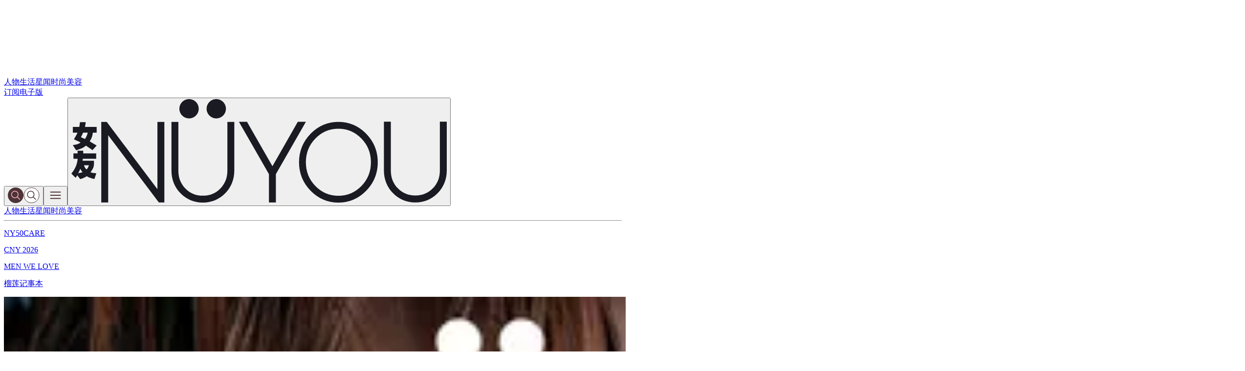

--- FILE ---
content_type: text/html
request_url: https://www.nuyou.com.sg/tag/%E6%97%B6%E5%B0%9A%E5%8D%9A%E4%B8%BB/
body_size: 14351
content:
<!DOCTYPE html><html lang="zh-SG" class="theme-nuyou"><head><meta charSet="UTF-8"/><meta content="width=device-width, initial-scale=1" name="viewport"/><script type="text/javascript" src="/assets/nr-loader-spa-1.283.2.min-wN1L8aNo.js" async=""></script><meta content="width" name="MobileOptimized"/><meta content="true" name="HandheldFriendly"/><meta content="ie=edge" http-equiv="x-ua-compatible"/><link rel="apple-touch-icon" sizes="180x180" href="/apple-touch-icon.png"/><link rel="manifest" href="/site.webmanifest"/><link rel="icon" type="image/png" sizes="96x96" href="/favicon-96x96.png"/><link rel="icon" type="image/svg+xml" href="/favicon.svg"/><link rel="shortcut icon" href="/favicon.ico"/><meta name="msapplication-TileColor" content="#000000"/><meta name="theme-color" content="#ffffff"/><title>时尚博主 | NUYOU Singapore</title><meta name="description" content=""/><meta name="robots" content="index, follow, max-image-preview:large, max-snippet:-1, max-video-preview:-1"/><link rel="canonical" href="https://www.nuyou.com.sg/tag/时尚博主"/><meta property="og:locale" content="en_SG"/><meta property="og:type" content="website"/><meta property="og:title" content="时尚博主"/><meta property="og:description" content=""/><meta property="og:url" content="https://www.nuyou.com.sg/tag/时尚博主"/><meta property="og:site_name" content="NUYOU Singapore"/><meta name="twitter:card" content="summary_large_image"/><meta name="format-detection" content="telephone=no"/><meta property="og:image" content="https://cassette.sphdigital.com.sg/image/nuyou/3f61527367973687843e5b84d1e628797e75b0432ea886564db06f35f6ba1c86"/><meta property="og:image:width" content="1140"/><meta property="og:image:height" content="760"/><meta name="twitter:site" content="@nuyousingapore"/><link href="https://adtag.sphdigital.com/tag/smx/smx_prebid.js" rel="prefetch"/><link rel="preconnect" href="https://tags.crwdcntrl.net"/><link rel="preconnect" href="https://bcp.crwdcntrl.net"/><link rel="dns-prefetch" href="https://tags.crwdcntrl.net"/><link rel="dns-prefetch" href="https://bcp.crwdcntrl.net"/><link rel="modulepreload" href="/assets/manifest-88e9ac94.js"/><link rel="modulepreload" href="/assets/entry.client-5PYjyIKB.js"/><link rel="modulepreload" href="/assets/chunk-EPOLDU6W-DoRsPff0.js"/><link rel="modulepreload" href="/assets/root-C3Ush3PG.js"/><link rel="modulepreload" href="/assets/ErrorLayoutTypes-BfGK7zOl.js"/><link rel="modulepreload" href="/assets/AnalyticsSettings-B0YlRHxw.js"/><link rel="modulepreload" href="/assets/SearchForm-BFCn7NXs.js"/><link rel="modulepreload" href="/assets/ErrorLayout-DtjE9wJV.js"/><link rel="modulepreload" href="/assets/sponsored-DqlmYPew.js"/><link rel="modulepreload" href="/assets/SocialMedia-ctoAY7Dp.js"/><link rel="modulepreload" href="/assets/Tag-BUg8JPv_.js"/><link rel="modulepreload" href="/assets/CategoryLayout-DVSAebLu.js"/><link rel="modulepreload" href="/assets/AdSettings-BgQMJ-Pm.js"/><link rel="modulepreload" href="/assets/index-DHcgnP4Q.js"/><link rel="modulepreload" href="/assets/VariantByIndex-CiHTs--p.js"/><link rel="modulepreload" href="/assets/VideoGalleryLandscape-BCjr9ZDJ.js"/><link rel="modulepreload" href="/assets/useInView-CjE-wN1Q.js"/><link rel="modulepreload" href="/assets/index-BgG9PeBk.js"/><link rel="stylesheet" href="/assets/root-D6WFqW7b.css"/><link rel="stylesheet" href="/assets/ErrorLayoutTypes-0DdbnLHL.css"/><link rel="stylesheet" href="/assets/SearchForm-Cot0BL1f.css"/><link rel="stylesheet" href="/assets/ErrorLayout-DyAf3aic.css"/><link rel="stylesheet" href="/assets/SocialMedia-DdY3eqRg.css"/><link rel="stylesheet" href="/assets/CategoryLayout-DiyJRNDQ.css"/><link rel="stylesheet" href="/assets/VariantByIndex-BNeFjJKc.css"/><link rel="stylesheet" href="/assets/VideoGalleryLandscape-DU1xeLkP.css"/><link rel="stylesheet" href="/assets/index-DQtH8lFz.css"/><script type="application/ld+json">{"@context":"https://schema.org","@graph":[{"@type":"CollectionPage","@id":"https://www.nuyou.com.sg/tag/时尚博主","url":"https://www.nuyou.com.sg/tag/时尚博主","isPartOf":{"@id":"https://www.nuyou.com.sg/#website"},"description":"","breadcrumb":{"@id":"https://www.nuyou.com.sg/tag/时尚博主/#breadcrumb"},"thumbnailUrl":"https://cassette.sphdigital.com.sg/image/nuyou/3f61527367973687843e5b84d1e628797e75b0432ea886564db06f35f6ba1c86","inLanguage":"en-SG","name":"时尚博主","image":{"@id":"https://www.nuyou.com.sg/tag/时尚博主/#primaryimage"},"primaryImageOfPage":{"@id":"https://www.nuyou.com.sg/tag/时尚博主/#primaryimage"}},{"@type":"BreadcrumbList","@id":"https://www.nuyou.com.sg/tag/时尚博主/#breadcrumb","itemListElement":[{"@type":"ListItem","position":1,"name":"Home","item":"https://www.nuyou.com.sg/"},{"@type":"ListItem","position":2,"name":"时尚博主","item":"https://www.nuyou.com.sg/tag/时尚博主"}]},{"@type":"ImageObject","inLanguage":"en-SG","@id":"https://www.nuyou.com.sg/tag/时尚博主/#primaryimage","url":"https://cassette.sphdigital.com.sg/image/nuyou/3f61527367973687843e5b84d1e628797e75b0432ea886564db06f35f6ba1c86","contentUrl":"https://cassette.sphdigital.com.sg/image/nuyou/3f61527367973687843e5b84d1e628797e75b0432ea886564db06f35f6ba1c86","width":1140,"height":760,"caption":"","description":""},{"@type":"WebSite","@id":"https://www.nuyou.com.sg/#website","url":"https://www.nuyou.com.sg/","name":"NUYOU Singapore","description":"新加坡女性生活杂志指标《女友》，从情感故事、职场洞察、时尚美容到吃喝玩乐—以贴心真诚的态度，持续为你提供资讯与陪伴。","publisher":{"@id":"https://www.nuyou.com.sg/#organization"},"potentialAction":[{"@type":"SearchAction","target":{"@type":"EntryPoint","urlTemplate":"https://www.nuyou.com.sg/search?q={search_term_string}"},"query-input":"required name=search_term_string"}],"inLanguage":"en-SG"},{"@type":"Organization","@id":"https://www.nuyou.com.sg/#organization","name":"SPH Media Limited","url":"https://www.nuyou.com.sg/","logo":{"@type":"ImageObject","inLanguage":"en-SG","@id":"https://www.nuyou.com.sg/#/schema/logo/image/","url":"https://www.nuyou.com.sg/assets/logo-sioQB6Vg.svg","contentUrl":"https://www.nuyou.com.sg/assets/logo-sioQB6Vg.svg","caption":"SPH Media Limited"},"image":{"@id":"https://www.nuyou.com.sg/#/schema/logo/image/"},"sameAs":["https://www.instagram.com/nuyousingapore","https://www.facebook.com/nuyousingapore","https://www.youtube.com/@nuyousingapore6176","https://www.tiktok.com/@nuyousingapore"]}]}</script><script type="text/javascript">
              window.SPHMGAM = window.SPHMGAM || { cmd: [] };
              window.SPHMGTM = window.SPHMGTM || { cmd: [] };
              (function(){if(document.cookie.includes("sphMagMobileBanner=0")){document.documentElement.setAttribute("data-hide-mobile-banner","");}})()
            </script></head><body><div id="innity-flexframe-xxl-placeholder"></div><div id="sphm_overlay"></div><div id="app"><script>window.NREUM||(NREUM={});NREUM.init={"jserrors":{"enabled":true},"logging":{"enabled":false},"metrics":{"enabled":true},"page_view_timing":{"enabled":true},"spa":{"enabled":false},"soft_navigations":{"enabled":false},"page_action":{"enabled":false},"page_view_event":{"enabled":false},"user_actions":{"enabled":false},"generic_events":{"enabled":false},"session_replay":{"enabled":false},"session_trace":{"enabled":false},"ajax":{"enabled":false},"privacy":{"cookies_enabled":true}};;NREUM.loader_config={"accountID":"225023","trustKey":"225023","agentID":"1103414059","licenseKey":"NRBR-70564e4017ab43d3811","applicationID":"1103414059"};NREUM.info={"beacon":"bam.nr-data.net","errorBeacon":"bam.nr-data.net","licenseKey":"NRBR-70564e4017ab43d3811","applicationID":"1103414059","sa":1}</script><div class="_topleaderboard_1nuu2_35" data-layout-position="topleaderboard"><div data-layout-position="leaderboard"></div></div><header class="_header_1nuu2_1"><div class="_container_1leek_1"><div class="_overlay_1leek_222" role="presentation"></div><section class="_island_1leek_24"><div class="_logo_space_1leek_41"></div><div class="_primary_items_1leek_94" data-layout-position="navbar"><a class="_navlink_1rauk_1" href="/people">人物</a><a class="_navlink_1rauk_1" href="/lifestyle">生活</a><a class="_navlink_1rauk_1" href="/celebs">星闻</a><a class="_navlink_1rauk_1" href="/style">时尚</a><a class="_navlink_1rauk_1" href="/beauty">美容</a></div><div class="_utility_items_1leek_106" data-layout-position="navbar"><a class="_base_ppovw_1 _primary_ppovw_31 _nuyou-button-primary_ruvnw_14" href="https://subscribe.sph.com.sg/package/subscribe-nuyou/" target="_blank">订阅电子版</a></div><button><i><span class="_search_circle_brown_1leek_114"><svg width="32" height="32" viewBox="0 0 32 32" fill="none" xmlns="http://www.w3.org/2000/svg"><path d="M0 16C0 7.16344 7.16344 0 16 0C24.8366 0 32 7.16344 32 16C32 24.8366 24.8366 32 16 32C7.16344 32 0 24.8366 0 16Z" fill="#4C3437"></path><path d="M24.9321 23.8675L20.2221 19.1575C21.2871 17.86 21.9321 16.195 21.9321 14.3875C21.9321 10.2325 18.5496 6.85001 14.3946 6.85001C10.2396 6.85001 6.84961 10.2325 6.84961 14.3875C6.84961 18.5425 10.2321 21.925 14.3871 21.925C16.1946 21.925 17.8596 21.28 19.1571 20.215L23.8671 24.925C24.0171 25.075 24.2046 25.1425 24.3996 25.1425C24.5946 25.1425 24.7821 25.0675 24.9321 24.925C25.2246 24.6325 25.2246 24.16 24.9321 23.8675ZM8.34961 14.3875C8.34961 11.0575 11.0571 8.35001 14.3871 8.35001C17.7171 8.35001 20.4246 11.0575 20.4246 14.3875C20.4246 17.7175 17.7171 20.425 14.3871 20.425C11.0571 20.425 8.34961 17.7175 8.34961 14.3875Z" fill="#FFAFB8"></path></svg></span><span><svg width="33" height="32" viewBox="0 0 33 32" fill="none" xmlns="http://www.w3.org/2000/svg"><path d="M16.5 0.5C25.0604 0.5 32 7.43959 32 16C32 24.5604 25.0604 31.5 16.5 31.5C7.93959 31.5 1 24.5604 1 16C1 7.43959 7.93959 0.5 16.5 0.5Z" fill="white"></path><path d="M16.5 0.5C25.0604 0.5 32 7.43959 32 16C32 24.5604 25.0604 31.5 16.5 31.5C7.93959 31.5 1 24.5604 1 16C1 7.43959 7.93959 0.5 16.5 0.5Z" stroke="#4C3437"></path><path d="M25.4341 23.8675L20.7241 19.1575C21.7891 17.86 22.4341 16.195 22.4341 14.3875C22.4341 10.2325 19.0516 6.85001 14.8966 6.85001C10.7416 6.85001 7.35156 10.2325 7.35156 14.3875C7.35156 18.5425 10.7341 21.925 14.8891 21.925C16.6966 21.925 18.3616 21.28 19.6591 20.215L24.3691 24.925C24.5191 25.075 24.7066 25.1425 24.9016 25.1425C25.0966 25.1425 25.2841 25.0675 25.4341 24.925C25.7266 24.6325 25.7266 24.16 25.4341 23.8675ZM8.85156 14.3875C8.85156 11.0575 11.5591 8.35001 14.8891 8.35001C18.2191 8.35001 20.9266 11.0575 20.9266 14.3875C20.9266 17.7175 18.2191 20.425 14.8891 20.425C11.5591 20.425 8.85156 17.7175 8.85156 14.3875Z" fill="#4C3437"></path></svg></span></i></button><button title="Menu" data-layout-position="menubutton"><i><svg width="33" height="32" viewBox="0 0 33 32" fill="none" xmlns="http://www.w3.org/2000/svg"><path d="M26.5 10.6H6.5C5.95 10.6 5.5 10.15 5.5 9.60001C5.5 9.05001 5.95 8.60001 6.5 8.60001H26.5C27.05 8.60001 27.5 9.05001 27.5 9.60001C27.5 10.15 27.05 10.6 26.5 10.6Z" fill="#4C3437"></path><path d="M26.5 17H6.5C5.95 17 5.5 16.55 5.5 16C5.5 15.45 5.95 15 6.5 15H26.5C27.05 15 27.5 15.45 27.5 16C27.5 16.55 27.05 17 26.5 17Z" fill="#4C3437"></path><path d="M26.5 23.4H6.5C5.95 23.4 5.5 22.95 5.5 22.4C5.5 21.85 5.95 21.4 6.5 21.4H26.5C27.05 21.4 27.5 21.85 27.5 22.4C27.5 22.95 27.05 23.4 26.5 23.4Z" fill="#4C3437"></path></svg></i></button><button class="_logo_1leek_41"><a href="/" class="_link_ry4ze_1"><img src="data:image/svg+xml;utf8,%3Csvg%20width%3D%22768%22%20height%3D%22213%22%20viewBox%3D%220%200%20768%20213%22%20fill%3D%22none%22%20xmlns%3D%22http%3A%2F%2Fwww.w3.org%2F2000%2Fsvg%22%3E%0A%3Cpath%20d%3D%22M269.045%20211.976C251.221%20211.976%20235.882%20205.579%20223.455%20192.962C211.043%20180.361%20204.75%20164.617%20204.75%20146.166V46.6267H218.894V146.166C218.894%20161.129%20223.615%20173.221%20233.326%20183.136C243.015%20193.028%20254.699%20197.836%20269.045%20197.836C283.391%20197.836%20295.075%20193.028%20304.764%20183.136C314.475%20173.222%20319.195%20161.129%20319.195%20146.166V46.6267H333.34V146.166C333.34%20164.617%20327.046%20180.361%20314.635%20192.962C302.208%20205.579%20286.869%20211.976%20269.045%20211.976Z%22%20fill%3D%22%231A1A23%22%2F%3E%0A%3Cpath%20d%3D%22M703.705%20211.689C685.881%20211.689%20670.543%20205.292%20658.115%20192.675C645.704%20180.074%20639.41%20164.329%20639.41%20145.879V46.3397H653.555V145.879C653.555%20160.842%20658.275%20172.934%20667.986%20182.849C677.675%20192.741%20689.359%20197.549%20703.705%20197.549C718.051%20197.549%20729.735%20192.741%20739.424%20182.849C749.135%20172.935%20753.856%20160.842%20753.856%20145.879V46.3397H768V145.879C768%20164.33%20761.707%20180.074%20749.295%20192.675C736.868%20205.292%20721.53%20211.689%20703.705%20211.689Z%22%20fill%3D%22%231A1A23%22%2F%3E%0A%3Cpath%20d%3D%22M190.224%20211.864H179.017L75.3477%2073.9887V211.864H61.1719V46.6549H72.3788L176.048%20184.53V46.6549H190.224V211.864Z%22%20fill%3D%22%231A1A23%22%2F%3E%0A%3Cpath%20d%3D%22M418.385%20211.84H404.207V153.855L342.832%2046.5651H359.357L411.347%20137.525L463.233%2046.5651H479.76L418.385%20153.855V211.84Z%22%20fill%3D%22%231A1A23%22%2F%3E%0A%3Cpath%20d%3D%22M546.281%2060.6537C537.166%2060.6537%20528.605%2062.3292%20520.837%2065.6339C513.06%2068.9421%20505.821%2073.9914%20499.32%2080.6416C492.818%2087.2938%20487.879%2094.7576%20484.638%20102.825C481.394%20110.906%20479.749%20119.853%20479.749%20129.418C479.749%20138.983%20481.394%20147.925%20484.638%20155.996C487.878%20164.054%20492.816%20171.504%20499.317%20178.138C505.817%20184.771%20513.056%20189.808%20520.834%20193.108C528.603%20196.404%20537.164%20198.075%20546.281%20198.075C555.397%20198.075%20563.958%20196.404%20571.728%20193.108C579.505%20189.808%20586.745%20184.771%20593.245%20178.138C599.745%20171.504%20604.684%20164.054%20607.923%20155.996C611.168%20147.925%20612.813%20138.983%20612.813%20129.418C612.813%20119.853%20611.167%20110.906%20607.923%20102.825C604.683%2094.7579%20599.743%2087.2941%20593.241%2080.6416C586.741%2073.9914%20579.502%2068.9421%20571.725%2065.6339C563.956%2062.3292%20555.396%2060.6537%20546.281%2060.6537ZM546.334%20212.074C524.455%20212.074%20505.346%20203.91%20489.539%20187.81C473.751%20171.728%20465.746%20152.064%20465.746%20129.365C465.746%20106.665%20473.751%2087.0011%20489.539%2070.9197C505.346%2054.8189%20524.455%2046.6551%20546.334%2046.6551C568.216%2046.6551%20587.307%2054.8197%20603.079%2070.9229C618.829%2087.0037%20626.815%20106.666%20626.815%20129.365C626.815%20152.062%20618.829%20171.725%20603.079%20187.806C587.307%20203.91%20568.215%20212.074%20546.334%20212.074Z%22%20fill%3D%22%231A1A23%22%2F%3E%0A%3Cpath%20d%3D%22M23.9087%2068.6685C23.2123%2071.1631%2020.4929%2076.0153%2019.6064%2078.1307C20.8411%2078.6803%2022.1872%2079.0628%2024.3376%2080.084C25.1618%2080.4806%2027.8186%2081.7327%2027.9237%2081.5861C30.6399%2077.7883%2032.8346%2072.2227%2033.5161%2068.6685H23.9087ZM17.6382%2047.1378L29.5009%2047.192C28.7252%2051.0277%2028.333%2055.1951%2027.7793%2057.105H51.8694V68.6685H43.9839C43.6417%2070.9498%2043.0575%2074.9241%2041.7453%2078.3347C40.0237%2082.8061%2037.5311%2086.5416%2037.5311%2086.5416C44.3473%2091.0563%2049.4936%2093.4185%2051.7264%2095.2538L43.1229%20104.566C40.2987%20102.263%2034.1864%2098.5034%2029.7882%2095.2538C24.1705%20100.601%2017.1077%20102.444%209.71164%20104.866L2.97266%2094.1561C11.2159%2093.1734%2015.2977%2091.5915%2018.8901%2088.9457C15.4726%2086.8667%2010.2396%2084.8357%205.36654%2082.454C6.90122%2078.8634%2010.9983%2073.1672%2012.4371%2068.6685H2.97266V57.105H16.1661C16.9082%2054.44%2016.9266%2051.125%2017.6382%2047.1378Z%22%20fill%3D%22%231A1A23%22%2F%3E%0A%3Cpath%20d%3D%22M12.5912%20105.839H24.2058C24.1754%20106.802%2024.2227%20110.928%2024.2058%20111.25H50.8663L50.8554%20122.154L23.4999%20122.187C23.4453%20122.471%2022.8887%20125.953%2022.802%20126.296L46.2884%20126.262C46.4162%20131.813%2046.2261%20135.984%2045.3988%20138.907C44.2491%20142.968%2039.1237%20150.022%2039.1237%20150.022C44.2155%20151.605%2048.194%20151.674%2051.0213%20151.947L47.1491%20163.662C42.7721%20162.921%2039.767%20161.727%2037.4478%20160.965C34.7209%20160.07%2031.5347%20157.939%2031.5347%20157.939C24.9648%20162.41%2018.5606%20163.656%2018.0662%20163.857L12.0515%20156.115C10.2476%20158.979%2010.4086%20159.176%208.60207%20161.069L0%20152.604C6.97783%20144.113%2011.8566%20134.848%2012.8786%20122.184L4.25553%20122.187L4.3207%20111.25H12.7356C12.7356%20110.605%2012.7218%20108.77%2012.5912%20105.839ZM25.9274%20135.585C26.9674%20140.792%2030.9115%20144.099%2031.0088%20144.027C33.6366%20142.1%2035.5741%20136.939%2035.8204%20135.585H25.9274ZM20.3625%20146.436C19.9962%20145.934%2018.1971%20142.719%2018.1971%20142.719C16.7506%20146.608%2014.775%20150.348%2014.0254%20151.806C14.0254%20151.806%2019.5429%20150.831%2020.2319%20150.532C20.5591%20150.39%2022.9312%20149.752%2022.7716%20149.553C22.3792%20149.076%2021.4183%20147.878%2020.3625%20146.436Z%22%20fill%3D%22%231A1A23%22%2F%3E%0A%3Cpath%20d%3D%22M240.746%2039.5287C251.665%2039.5287%20260.516%2030.6798%20260.516%2019.7643C260.516%208.84886%20251.665%201.52588e-05%20240.746%201.52588e-05C229.828%201.52588e-05%20220.977%208.84886%20220.977%2019.7643C220.977%2030.6798%20229.828%2039.5287%20240.746%2039.5287Z%22%20fill%3D%22%231A1A23%22%2F%3E%0A%3Cpath%20d%3D%22M296.422%2039.5287C307.341%2039.5287%20316.192%2030.6798%20316.192%2019.7643C316.192%208.84886%20307.341%201.52588e-05%20296.422%201.52588e-05C285.503%201.52588e-05%20276.652%208.84886%20276.652%2019.7643C276.652%2030.6798%20285.503%2039.5287%20296.422%2039.5287Z%22%20fill%3D%22%231A1A23%22%2F%3E%0A%3C%2Fsvg%3E%0A" alt="logo" style="width:100%;height:100%;object-fit:contain" class="_image_1d5ts_1"/></a></button></section><section class="_island_under_1leek_130 _megamenu_1leek_201 _hidden_1leek_20"><div class="_category_box_1leek_245"><a href="/people" class="_navlink_1leek_251" data-layout-position="megamenuitem">人物</a><a href="/lifestyle" class="_navlink_1leek_251" data-layout-position="megamenuitem">生活</a><a href="/celebs" class="_navlink_1leek_251" data-layout-position="megamenuitem">星闻</a><a href="/style" class="_navlink_1leek_251" data-layout-position="megamenuitem">时尚</a><a href="/beauty" class="_navlink_1leek_251" data-layout-position="megamenuitem">美容</a><hr/></div><a class="_navlink_1leek_251" href="/topics/ny50care-whocares-wecare" data-layout-position="megamenuitem"><p>NY50CARE</p></a><a class="_navlink_1leek_251" href="/topics/guide-cny2026-nuyou" data-layout-position="megamenuitem"><p>CNY 2026</p></a><a class="_navlink_1leek_251" href="/topics/men-we-love" data-layout-position="megamenuitem"><p>MEN WE LOVE</p></a><a class="_navlink_1leek_251" href="/topics/all-about-durians" data-layout-position="megamenuitem"><p>榴莲记事本</p></a><div class="_subscribeBox_1leek_275" data-layout-position="megamenublock"><div class="_subscribeBoxImage_1leek_280"><img class="_base_12j3k_1" alt="女友1/2月号封面人物欧萱" loading="lazy" sizes="auto" width="2539" height="3307" srcSet="https://cassette.sphdigital.com.sg/image/nuyou/91623038ccc91c277afe65a6a6409b909e9093dfc3b4ab5f8c12ffb373628184?w=50&amp;q=85 50w,https://cassette.sphdigital.com.sg/image/nuyou/91623038ccc91c277afe65a6a6409b909e9093dfc3b4ab5f8c12ffb373628184?w=80&amp;q=85 80w,https://cassette.sphdigital.com.sg/image/nuyou/91623038ccc91c277afe65a6a6409b909e9093dfc3b4ab5f8c12ffb373628184?w=100&amp;q=85 100w,https://cassette.sphdigital.com.sg/image/nuyou/91623038ccc91c277afe65a6a6409b909e9093dfc3b4ab5f8c12ffb373628184?w=200&amp;q=85 200w,https://cassette.sphdigital.com.sg/image/nuyou/91623038ccc91c277afe65a6a6409b909e9093dfc3b4ab5f8c12ffb373628184?w=300&amp;q=85 300w" src="https://cassette.sphdigital.com.sg/image/nuyou/91623038ccc91c277afe65a6a6409b909e9093dfc3b4ab5f8c12ffb373628184?w=100&amp;q=85" style="--custom-aspect-ratio:0.7677653462352585;contain-intrinsic-size:2539px 3307px"/></div><div><p class="_subscribeBoxDesc_1leek_284">订阅6期《女友》可享有10%折扣或选择以30%折扣订阅电子版</p><a class="_base_ppovw_1 _primary_ppovw_31 _nuyou-button-primary_ruvnw_14" href="https://subscribe.sph.com.sg/package/subscribe-nuyou/" target="_blank">即刻订阅</a></div></div><hr/><div class="_socialIconsBox_1leek_289"><p class="_socialIconDesc_1leek_295">关注我们</p><div class="_socialIconsContainer_1xtgh_1"><a href="https://www.instagram.com/nuyousingapore" target="_blank" data-layout-position="socialicon" class="_socialIconsContainerItem_1xtgh_21 _social-link_ruvnw_202"><svg width="32" height="32.445" viewBox="0 0 32 32.445" fill="none" xmlns="http://www.w3.org/2000/svg"><path cx="35.75" cy="36.6113" r="35.75" fill="#4C3437" d="M31.778 16.271a15.886 15.886 0 0 1 -15.89 15.889A15.886 15.886 0 0 1 0 16.271a15.89 15.89 0 0 1 31.778 0"></path><path d="M19.968 24.216h-8.223c-2.095 0 -3.802 -1.717 -3.802 -3.827v-7.514c0 -2.11 1.705 -3.827 3.802 -3.827h8.223c2.097 0 3.803 1.717 3.803 3.827v7.514c0 2.11 -1.705 3.827 -3.802 3.827M11.746 10.201a2.674 2.674 0 0 0 -2.658 2.675v7.514a2.674 2.674 0 0 0 2.658 2.675h8.223a2.674 2.674 0 0 0 2.658 -2.675v-7.514a2.674 2.674 0 0 0 -2.658 -2.675z" fill="#FFAFB8"></path><path d="M15.858 20.804c-2.296 0 -4.163 -1.88 -4.163 -4.19s1.866 -4.189 4.163 -4.189 4.163 1.88 4.163 4.189 -1.866 4.19 -4.163 4.19m0 -7.227c-1.664 0 -3.018 1.363 -3.018 3.037s1.354 3.038 3.018 3.038 3.018 -1.363 3.018 -3.038 -1.354 -3.038 -3.018 -3.038" fill="#FFAFB8"></path><path d="M20.482 12.829c0.373 0 0.676 -0.305 0.676 -0.681s-0.302 -0.681 -0.676 -0.681 -0.677 0.305 -0.677 0.681 0.302 0.681 0.677 0.681" fill="#FFAFB8"></path></svg></a><a href="https://www.facebook.com/nuyousingapore" target="_blank" data-layout-position="socialicon" class="_socialIconsContainerItem_1xtgh_21 _social-link_ruvnw_202"><svg width="32" height="32.444" viewBox="0 0 32 32.444" fill="none" xmlns="http://www.w3.org/2000/svg"><path cx="36.25" cy="36.6113" r="35.75" fill="var(--custom-social-icon-background-color, #4C3437)" d="M32 16.272A15.889 15.889 0 0 1 16.111 32.161A15.889 15.889 0 0 1 0.222 16.272A15.889 15.889 0 0 1 32 16.272z"></path><path d="m20.556 16.949 0.487 -3.004H18v-1.952c0 -0.821 0.424 -1.624 1.787 -1.624h1.383v-2.561a17.333 17.333 0 0 0 -2.455 -0.203c-2.508 0 -4.149 1.44 -4.149 4.047v2.293h-2.785v3.009h2.785v7.267h3.428v-7.267h2.556z" fill="var(--custom-social-icon-color, #FFAFB8)"></path></svg></a><a href="https://www.youtube.com/@nuyousingapore6176" target="_blank" data-layout-position="socialicon" class="_socialIconsContainerItem_1xtgh_21 _social-link_ruvnw_202"><svg width="32" height="32.444" viewBox="0 0 32 32.444" fill="none" xmlns="http://www.w3.org/2000/svg"><path cx="35.75" cy="36.6113" r="35.75" fill="#4C3437" d="M31.778 16.272A15.889 15.889 0 0 1 15.889 32.161A15.889 15.889 0 0 1 0 16.272A15.889 15.889 0 0 1 31.778 16.272z"></path><path d="M24.346 20.521a2.213 2.213 0 0 1 -1.56 1.561c-1.376 0.369 -6.898 0.369 -6.898 0.369s-5.52 0 -6.897 -0.369a2.213 2.213 0 0 1 -1.561 -1.561c-0.369 -1.377 -0.369 -4.249 -0.369 -4.249s0 -2.872 0.369 -4.25a2.209 2.209 0 0 1 1.561 -1.56c1.377 -0.369 6.897 -0.369 6.897 -0.369s5.521 0 6.897 0.369a2.209 2.209 0 0 1 1.56 1.56c0.369 1.376 0.369 4.25 0.369 4.25s0 2.872 -0.369 4.249m-10.264 -6.858V18.88l4.614 -2.608z" fill="#FFAFB8"></path></svg></a><a href="https://www.tiktok.com/@nuyousingapore" target="_blank" data-layout-position="socialicon" class="_socialIconsContainerItem_1xtgh_21 _social-link_ruvnw_202"><svg width="32" height="32.444" viewBox="0 0 32 32.444" fill="none" xmlns="http://www.w3.org/2000/svg"><path cx="36.25" cy="36.6113" r="35.75" fill="#4C3437" d="M32 16.272A15.889 15.889 0 0 1 16.111 32.161A15.889 15.889 0 0 1 0.222 16.272A15.889 15.889 0 0 1 32 16.272z"></path><path d="M16.099 9.063c0.861 -0.013 1.716 -0.007 2.573 -0.013 0.025 0.986 0.438 1.927 1.152 2.633a4.738 4.738 0 0 0 2.789 1.131v2.547a7.244 7.244 0 0 1 -2.764 -0.613 8.444 8.444 0 0 1 -1.066 -0.586c-0.007 1.844 0.007 3.692 -0.014 5.529a4.711 4.711 0 0 1 -0.887 2.489c-0.887 1.231 -2.329 1.985 -3.891 2.03a4.956 4.956 0 0 1 -2.685 -0.652c-1.35 -0.769 -2.24 -2.106 -2.401 -3.609a10.222 10.222 0 0 1 -0.008 -0.941c0.269 -2.613 2.696 -4.523 5.42 -4.264q0.161 0.016 0.323 0.041c0.015 0.934 -0.025 1.872 -0.025 2.806 -1.178 -0.396 -2.466 0.196 -2.879 1.327q0.001 0.005 -0.004 0.01a2.444 2.444 0 0 0 -0.093 1.017c0.176 1.079 1.166 1.858 2.304 1.813 0.747 -0.021 1.432 -0.404 1.823 -1.017 0.147 -0.196 0.24 -0.428 0.269 -0.669 0.064 -1.131 0.04 -2.258 0.047 -3.388 0.007 -2.547 -0.007 -5.088 0.014 -7.628z" fill="#FFAFB8"></path></svg></a></div></div><hr/><a href="/about-us" class="_navlink_1leek_251">关于我们</a><a href="https://www.sph.com.sg/advertising-solutions/" target="_blank" class="_navlink_1leek_251">广告合作伙伴</a><a href="https://www.sph.com.sg/contact-us/" target="_blank" class="_navlink_1leek_251">联系我们</a><a href="https://www.sph.com.sg/legal/website_tnc/" target="_blank" class="_navlink_1leek_251">免責聲明</a><a href="https://www.sph.com.sg/legal/sph_privacy/" target="_blank" class="_navlink_1leek_251">隐私权政策</a><a href="https://www.sph.com.sg/legal/pdpa/" target="_blank" class="_navlink_1leek_251">个人资料保护法令</a></section><section class="_island_under_1leek_130 _fading_panel_1leek_180 _searchbar_1leek_303"><i><svg width="24" height="24" viewBox="0 0 24 24" fill="none" xmlns="http://www.w3.org/2000/svg"><path d="M20.9321 19.8675L16.2221 15.1575C17.2871 13.86 17.9321 12.195 17.9321 10.3875C17.9321 6.23251 14.5496 2.85001 10.3946 2.85001C6.23961 2.85001 2.84961 6.23251 2.84961 10.3875C2.84961 14.5425 6.23211 17.925 10.3871 17.925C12.1946 17.925 13.8596 17.28 15.1571 16.215L19.8671 20.925C20.0171 21.075 20.2046 21.1425 20.3996 21.1425C20.5946 21.1425 20.7821 21.0675 20.9321 20.925C21.2246 20.6325 21.2246 20.16 20.9321 19.8675ZM4.34961 10.3875C4.34961 7.05751 7.05711 4.35001 10.3871 4.35001C13.7171 4.35001 16.4246 7.05751 16.4246 10.3875C16.4246 13.7175 13.7171 16.425 10.3871 16.425C7.05711 16.425 4.34961 13.7175 4.34961 10.3875Z" fill="#4C3437"></path></svg></i><form class="_form_1leek_308"><input class="_input_1leek_312" type="text" placeholder="搜寻文章" value=""/></form></section></div><form style="display:none" class="_container_wf5fn_1"></form></header><div class="_newstickerContainer_wyabn_1"><div class="_newstickerLabel_wyabn_23"><b></b></div><div class="_marquee_wyabn_30" style="--custom-duration:0ms"><div class="_marqueeContent_wyabn_45"></div><div aria-hidden="true" class="_marqueeContent_wyabn_45"></div></div></div><main><style type="text/css">@media screen and (min-width: 1000px) {
  #sphm_overlay {
    position: fixed !important;
    top: 0 !important;
    left: 0 !important;
    width: 100% !important;
    height: 100% !important;
    color: #000;
    background-color: rgb(255, 255, 255);
    z-index: 9999 !important;
    display: block;
  }

  html.gotprestitial:not(.no-overlay) body {
    max-height: 100%;
    min-height: 0;
    overflow-y: hidden;
  }
  html.no-overlay #sphm_overlay {
    display: none;
  }
}
</style><section class="_bodyContainer_137gt_344 _categoryInfoContainer_137gt_1"><div class="_headingContainer_137gt_20 _headingStandalone_137gt_61"><h1 class="_sectionTitle_1k87u_5 _base_1k87u_1">时尚博主</h1></div></section><section class="_bodyContainer_137gt_344 _gutterBottom_137gt_351"><div class="_mainContentBlockContainer_137gt_137"><div class="_mainContentBlockLayout_137gt_199 _columns_137gt_220"><div class="_mainContentBlockItem_137gt_229 _original_137gt_238"><div class="_container_q43mu_1 _variant-card-stacked-original_q43mu_910 _variant-card-stacked-original-mobile-up_q43mu_928" style="--card-mobile-up-direction:column;--card-direction:column"><a href="/style/instagram-worthy-poses-to-learn-from-popular-fashion-influencers?ref=contentblockl" class="_image_q43mu_24"><picture><source srcSet="https://cassette.sphdigital.com.sg/image/nuyou/7c495998f8190ba39fff25cd134fb8507132d71d2834fc85d42c20845862f1d0?w=140&amp;q=85 140w,https://cassette.sphdigital.com.sg/image/nuyou/7c495998f8190ba39fff25cd134fb8507132d71d2834fc85d42c20845862f1d0?w=230&amp;q=85 230w,https://cassette.sphdigital.com.sg/image/nuyou/7c495998f8190ba39fff25cd134fb8507132d71d2834fc85d42c20845862f1d0?w=280&amp;q=85 280w,https://cassette.sphdigital.com.sg/image/nuyou/7c495998f8190ba39fff25cd134fb8507132d71d2834fc85d42c20845862f1d0?w=560&amp;q=85 560w,https://cassette.sphdigital.com.sg/image/nuyou/7c495998f8190ba39fff25cd134fb8507132d71d2834fc85d42c20845862f1d0?w=840&amp;q=85 840w" media="(max-width: 999px)"/><source srcSet="https://cassette.sphdigital.com.sg/image/nuyou/7c495998f8190ba39fff25cd134fb8507132d71d2834fc85d42c20845862f1d0?w=320&amp;q=85 320w,https://cassette.sphdigital.com.sg/image/nuyou/7c495998f8190ba39fff25cd134fb8507132d71d2834fc85d42c20845862f1d0?w=510&amp;q=85 510w,https://cassette.sphdigital.com.sg/image/nuyou/7c495998f8190ba39fff25cd134fb8507132d71d2834fc85d42c20845862f1d0?w=630&amp;q=85 630w,https://cassette.sphdigital.com.sg/image/nuyou/7c495998f8190ba39fff25cd134fb8507132d71d2834fc85d42c20845862f1d0 1040w" media="(min-width: 1000px)"/><img class="_base_12j3k_1" alt="" loading="lazy" sizes="auto" width="1040" height="585" srcSet="https://cassette.sphdigital.com.sg/image/nuyou/7c495998f8190ba39fff25cd134fb8507132d71d2834fc85d42c20845862f1d0?w=140&amp;q=85 140w,https://cassette.sphdigital.com.sg/image/nuyou/7c495998f8190ba39fff25cd134fb8507132d71d2834fc85d42c20845862f1d0?w=230&amp;q=85 230w,https://cassette.sphdigital.com.sg/image/nuyou/7c495998f8190ba39fff25cd134fb8507132d71d2834fc85d42c20845862f1d0?w=280&amp;q=85 280w,https://cassette.sphdigital.com.sg/image/nuyou/7c495998f8190ba39fff25cd134fb8507132d71d2834fc85d42c20845862f1d0?w=560&amp;q=85 560w,https://cassette.sphdigital.com.sg/image/nuyou/7c495998f8190ba39fff25cd134fb8507132d71d2834fc85d42c20845862f1d0?w=840&amp;q=85 840w" src="https://cassette.sphdigital.com.sg/image/nuyou/7c495998f8190ba39fff25cd134fb8507132d71d2834fc85d42c20845862f1d0?w=280&amp;q=85" style="--custom-aspect-ratio:1.7777777777777777;contain-intrinsic-size:1040px 585px;--custom-mobile-up-aspect-ratio:1.7777777777777777;--custom-mobile-up-object-fit:cover;--custom-mobile-up-height:100%"/></picture></a><div class="_summaryContainer_q43mu_38"><div class="_textContainer_13kuc_1"><div class="_label_ezfj2_1"><a href="/style?ref=contentblockl" class="_hyperlink_13mk6_1">时尚</a></div><a href="/style/instagram-worthy-poses-to-learn-from-popular-fashion-influencers?ref=contentblockl" class="_lineClamp_13kuc_32 _title_13kuc_53"><h2 class="_subHeading3_1k87u_113 _base_1k87u_1">跟时尚达人学摆POSE</h2></a><span class="_description_13kuc_48 _lineClamp_13kuc_32"><p class="_base_1s8rd_1 _default_1s8rd_12">拍照不会摆pose？或者想拍得更有范？不妨跟着这些时尚达人及时尚博主照着摆（重点介绍腿姿）！</p></span></div></div></div></div><div class="_mainContentBlockItem_137gt_229 _original_137gt_238"><div class="_container_q43mu_1 _variant-card-stacked-original_q43mu_910 _variant-card-stacked-original-mobile-up_q43mu_928" style="--card-mobile-up-direction:column;--card-direction:column"><a href="/style/11-korean-fashion-influencers-follow-instagram?ref=contentblockl" class="_image_q43mu_24"><picture><source srcSet="https://cassette.sphdigital.com.sg/image/nuyou/2908fed759146d015f80186990ba3a0103d6c5a2cef45d568ca09e398252ce97?w=140&amp;q=85 140w,https://cassette.sphdigital.com.sg/image/nuyou/2908fed759146d015f80186990ba3a0103d6c5a2cef45d568ca09e398252ce97?w=230&amp;q=85 230w,https://cassette.sphdigital.com.sg/image/nuyou/2908fed759146d015f80186990ba3a0103d6c5a2cef45d568ca09e398252ce97?w=280&amp;q=85 280w,https://cassette.sphdigital.com.sg/image/nuyou/2908fed759146d015f80186990ba3a0103d6c5a2cef45d568ca09e398252ce97?w=560&amp;q=85 560w,https://cassette.sphdigital.com.sg/image/nuyou/2908fed759146d015f80186990ba3a0103d6c5a2cef45d568ca09e398252ce97?w=840&amp;q=85 840w" media="(max-width: 999px)"/><source srcSet="https://cassette.sphdigital.com.sg/image/nuyou/2908fed759146d015f80186990ba3a0103d6c5a2cef45d568ca09e398252ce97?w=320&amp;q=85 320w,https://cassette.sphdigital.com.sg/image/nuyou/2908fed759146d015f80186990ba3a0103d6c5a2cef45d568ca09e398252ce97?w=510&amp;q=85 510w,https://cassette.sphdigital.com.sg/image/nuyou/2908fed759146d015f80186990ba3a0103d6c5a2cef45d568ca09e398252ce97?w=630&amp;q=85 630w,https://cassette.sphdigital.com.sg/image/nuyou/2908fed759146d015f80186990ba3a0103d6c5a2cef45d568ca09e398252ce97 1200w" media="(min-width: 1000px)"/><img class="_base_12j3k_1" alt="" loading="lazy" sizes="auto" width="1200" height="675" srcSet="https://cassette.sphdigital.com.sg/image/nuyou/2908fed759146d015f80186990ba3a0103d6c5a2cef45d568ca09e398252ce97?w=140&amp;q=85 140w,https://cassette.sphdigital.com.sg/image/nuyou/2908fed759146d015f80186990ba3a0103d6c5a2cef45d568ca09e398252ce97?w=230&amp;q=85 230w,https://cassette.sphdigital.com.sg/image/nuyou/2908fed759146d015f80186990ba3a0103d6c5a2cef45d568ca09e398252ce97?w=280&amp;q=85 280w,https://cassette.sphdigital.com.sg/image/nuyou/2908fed759146d015f80186990ba3a0103d6c5a2cef45d568ca09e398252ce97?w=560&amp;q=85 560w,https://cassette.sphdigital.com.sg/image/nuyou/2908fed759146d015f80186990ba3a0103d6c5a2cef45d568ca09e398252ce97?w=840&amp;q=85 840w" src="https://cassette.sphdigital.com.sg/image/nuyou/2908fed759146d015f80186990ba3a0103d6c5a2cef45d568ca09e398252ce97?w=280&amp;q=85" style="--custom-aspect-ratio:1.7777777777777777;contain-intrinsic-size:1200px 675px;--custom-mobile-up-aspect-ratio:1.7777777777777777;--custom-mobile-up-object-fit:cover;--custom-mobile-up-height:100%"/></picture></a><div class="_summaryContainer_q43mu_38"><div class="_textContainer_13kuc_1"><div class="_label_ezfj2_1"><a href="/style?ref=contentblockl" class="_hyperlink_13mk6_1">时尚</a></div><a href="/style/11-korean-fashion-influencers-follow-instagram?ref=contentblockl" class="_lineClamp_13kuc_32 _title_13kuc_53"><h2 class="_subHeading3_1k87u_113 _base_1k87u_1">FOLLOW韩国欧尼学穿搭</h2></a><span class="_description_13kuc_48 _lineClamp_13kuc_32"><p class="_base_1s8rd_1 _default_1s8rd_12">韩国穿搭博主、模特、品牌主理人——为你罗列这些超有范的韩国欧尼！</p></span></div></div></div></div></div><div class="_sidebar_137gt_324"><div data-layout-position="sidebardesktop"></div><div data-layout-position="sidebardesktop"></div></div></div></section></main><footer class="_footer_1fyvi_1 _footerTemplate_1fyvi_16"><div class="_logoContainer_1fyvi_54"><div class="_logo_1fyvi_54"><a href="/" class="_link_ry4ze_1"><img src="data:image/svg+xml;utf8,%3Csvg%20width%3D%22306%22%20height%3D%2285%22%20viewBox%3D%220%200%20306%2085%22%20fill%3D%22none%22%20xmlns%3D%22http%3A%2F%2Fwww.w3.org%2F2000%2Fsvg%22%3E%0A%3Cpath%20d%3D%22M107.346%2084.7949C100.268%2084.7949%2094.1762%2082.2543%2089.2409%2077.2436C84.3119%2072.2392%2081.8125%2065.9867%2081.8125%2058.6593V19.1287H87.4297V58.6593C87.4297%2064.6015%2089.3044%2069.404%2093.1609%2073.3412C97.0088%2077.2697%20101.649%2079.1793%20107.346%2079.1793C113.044%2079.1793%20117.684%2077.2697%20121.532%2073.3412C125.388%2069.4041%20127.263%2064.6016%20127.263%2058.6593V19.1287H132.88V58.6593C132.88%2065.9867%20130.381%2072.2393%20125.452%2077.2436C120.516%2082.2543%20114.425%2084.7949%20107.346%2084.7949Z%22%20fill%3D%22white%22%2F%3E%0A%3Cpath%20d%3D%22M279.967%2084.6816C272.889%2084.6816%20266.797%2082.141%20261.862%2077.1303C256.933%2072.1259%20254.434%2065.8733%20254.434%2058.546V19.0154H260.051V58.546C260.051%2064.4882%20261.925%2069.2907%20265.782%2073.228C269.63%2077.1564%20274.27%2079.066%20279.967%2079.066C285.665%2079.066%20290.305%2077.1564%20294.153%2073.228C298.009%2069.2908%20299.884%2064.4884%20299.884%2058.546V19.0154H305.501V58.546C305.501%2065.8735%20303.002%2072.1262%20298.073%2077.1303C293.138%2082.141%20287.046%2084.6816%20279.967%2084.6816Z%22%20fill%3D%22white%22%2F%3E%0A%3Cpath%20d%3D%22M76.0441%2084.751H71.5934L30.4227%2029.9958V84.751H24.793V19.1406H29.2436L70.4144%2073.8957V19.1406H76.0441V84.751Z%22%20fill%3D%22white%22%2F%3E%0A%3Cpath%20d%3D%22M166.657%2084.7412H161.026V61.7132L136.652%2019.1045H143.215L163.862%2055.2277L184.468%2019.1045H191.031L166.657%2061.7132V84.7412Z%22%20fill%3D%22white%22%2F%3E%0A%3Cpath%20d%3D%22M217.448%2024.6995C213.828%2024.6995%20210.428%2025.3649%20207.343%2026.6773C204.255%2027.9911%20201.38%2029.9964%20198.798%2032.6374C196.216%2035.2793%20194.254%2038.2434%20192.968%2041.4474C191.679%2044.6563%20191.026%2048.2095%20191.026%2052.0084C191.026%2055.807%20191.679%2059.3582%20192.968%2062.5634C194.254%2065.7636%20196.215%2068.722%20198.797%2071.3567C201.378%2073.991%20204.253%2075.9911%20207.342%2077.3017C210.427%2078.6107%20213.828%2079.2745%20217.448%2079.2745C221.068%2079.2745%20224.468%2078.6107%20227.554%2077.3017C230.643%2075.9911%20233.518%2073.991%20236.099%2071.3567C238.681%2068.722%20240.642%2065.7635%20241.928%2062.5634C243.217%2059.3582%20243.87%2055.807%20243.87%2052.0084C243.87%2048.2095%20243.217%2044.6563%20241.928%2041.4474C240.642%2038.2435%20238.68%2035.2794%20236.098%2032.6374C233.516%2029.9964%20230.641%2027.9911%20227.553%2026.6773C224.468%2025.3649%20221.068%2024.6995%20217.448%2024.6995ZM217.469%2084.834C208.78%2084.834%20201.192%2081.5918%20194.914%2075.1976C188.644%2068.811%20185.465%2061.0018%20185.465%2051.9871C185.465%2042.9721%20188.644%2035.163%20194.914%2028.7765C201.191%2022.3823%20208.78%2019.1402%20217.469%2019.1402C226.159%2019.1402%20233.741%2022.3827%20240.004%2028.7778C246.26%2035.164%20249.431%2042.9728%20249.431%2051.9871C249.431%2061.0011%20246.26%2068.8099%20240.004%2075.1964C233.741%2081.5915%20226.159%2084.834%20217.469%2084.834Z%22%20fill%3D%22white%22%2F%3E%0A%3Cpath%20d%3D%22M9.99414%2027.8826C9.71756%2028.8733%208.63758%2030.8003%208.28553%2031.6404C8.77587%2031.8586%209.31045%2032.0106%2010.1645%2032.4161C10.4918%2032.5736%2011.5469%2033.0709%2011.5886%2033.0126C12.6673%2031.5044%2013.5389%2029.2941%2013.8096%2027.8826H9.99414ZM7.50391%2019.332L12.215%2019.3535C11.9069%2020.8768%2011.7512%2022.5318%2011.5313%2023.2903H21.0983V27.8826H17.9667C17.8308%2028.7886%2017.5988%2030.3669%2017.0777%2031.7214C16.394%2033.4971%2015.4041%2034.9806%2015.4041%2034.9806C18.111%2036.7736%2020.1548%2037.7117%2021.0415%2038.4406L17.6248%2042.1388C16.5032%2041.2241%2014.0758%2039.7311%2012.3291%2038.4406C10.0981%2040.5641%207.29322%2041.2962%204.35598%2042.2578L1.67969%2038.0046C4.95337%2037.6144%206.57442%2036.9861%208.00109%2035.9354C6.64385%2035.1098%204.56563%2034.3032%202.63038%2033.3573C3.23986%2031.9313%204.86695%2029.6692%205.43835%2027.8826H1.67969V23.2903H6.91928C7.21399%2022.232%207.22129%2020.9154%207.50391%2019.332Z%22%20fill%3D%22white%22%2F%3E%0A%3Cpath%20d%3D%22M5.50041%2042.6436H10.113C10.1009%2043.0263%2010.1197%2044.6648%2010.113%2044.7926H20.7008L20.6965%2049.123L9.83264%2049.1363C9.81098%2049.2488%209.58992%2050.6318%209.55549%2050.7679L18.8828%2050.7545C18.9335%2052.9592%2018.858%2054.6154%2018.5295%2055.7763C18.0729%2057.3889%2016.0374%2060.1903%2016.0374%2060.1903C18.0595%2060.819%2019.6395%2060.8463%2020.7624%2060.9551L19.2246%2065.6074C17.4863%2065.3132%2016.2929%2064.8389%2015.3718%2064.5363C14.2889%2064.1809%2013.0235%2063.3344%2013.0235%2063.3344C10.4144%2065.1101%207.87105%2065.6049%207.67473%2065.6846L5.28608%2062.61C4.56967%2063.7475%204.63363%2063.8259%203.91619%2064.5775L0.5%2061.2157C3.27114%2057.8438%205.20867%2054.1644%205.61453%2049.1351L2.19002%2049.1363L2.2159%2044.7926H5.55776C5.55776%2044.5364%205.55229%2043.8078%205.50041%2042.6436ZM10.7967%2054.4568C11.2097%2056.5249%2012.776%2057.8381%2012.8147%2057.8097C13.8583%2057.0442%2014.6277%2054.9945%2014.7255%2054.4568H10.7967ZM8.58667%2058.7663C8.4412%2058.5669%207.72672%2057.2903%207.72672%2057.2903C7.15224%2058.8346%206.36766%2060.32%206.06999%2060.8988C6.06999%2060.8988%208.26118%2060.5117%208.53479%2060.3928C8.66476%2060.3364%209.60679%2060.0833%209.54341%2060.0043C9.38756%2059.8145%209.00598%2059.3388%208.58667%2058.7663Z%22%20fill%3D%22white%22%2F%3E%0A%3Cpath%20d%3D%22M96.1091%2016.3096C100.445%2016.3096%20103.96%2012.7954%20103.96%208.46046C103.96%204.12553%20100.445%200.611343%2096.1091%200.611343C91.773%200.611343%2088.2578%204.12553%2088.2578%208.46046C88.2578%2012.7954%2091.773%2016.3096%2096.1091%2016.3096Z%22%20fill%3D%22white%22%2F%3E%0A%3Cpath%20d%3D%22M118.218%2016.3096C122.555%2016.3096%20126.07%2012.7954%20126.07%208.46046C126.07%204.12553%20122.555%200.611343%20118.218%200.611343C113.882%200.611343%20110.367%204.12553%20110.367%208.46046C110.367%2012.7954%20113.882%2016.3096%20118.218%2016.3096Z%22%20fill%3D%22white%22%2F%3E%0A%3C%2Fsvg%3E%0A" alt="NUYOU Singapore" style="width:100%;height:100%;object-fit:contain" class="_image_1d5ts_1"/></a></div></div><div class="_navlinksContainer_1fyvi_98"><div class="_navlinks_1fyvi_98"><a class="_navlink_1rauk_1" href="/about-us">关于我们</a></div><div class="_navlinks_1fyvi_98"><a class="_navlink_1rauk_1" href="https://www.sph.com.sg/advertising-solutions/" target="_blank">广告合作伙伴</a></div><div class="_navlinks_1fyvi_98"><a class="_navlink_1rauk_1" href="https://www.sph.com.sg/contact-us/" target="_blank">联系我们</a></div><div class="_navlinks_1fyvi_98"><a class="_navlink_1rauk_1" href="https://www.sph.com.sg/legal/website_tnc/" target="_blank">免責聲明</a></div><div class="_navlinks_1fyvi_98"><a class="_navlink_1rauk_1" href="https://www.sph.com.sg/legal/sph_privacy/" target="_blank">隐私权政策</a></div><div class="_navlinks_1fyvi_98"><a class="_navlink_1rauk_1" href="https://www.sph.com.sg/legal/pdpa/" target="_blank">个人资料保护法令</a></div></div><div class="_sphContainer_1fyvi_261"><div class="_sph_logo_1fyvi_140"><a href="https://www.sph.com.sg/" class="_link_ry4ze_1"><img src="/assets/SPH_media_invert-BMu0gAC-.svg" alt="SPH Logo" style="width:100%;height:auto;object-fit:contain" class="_image_1d5ts_1" loading="lazy"/></a></div><div class="_mciTextContainer_1fyvi_155"><div class="_mciText_1fyvi_155"><span>MDDI (P) 041/09/2025. Published by SPH Media Limited, Co. Regn. No. 202120748H. Copyright © <!-- -->2026<!-- --> SPH Media Limited. All rights reserved.</span></div></div></div></footer></div><script>((storageKey2, restoreKey) => {
    if (!window.history.state || !window.history.state.key) {
      let key = Math.random().toString(32).slice(2);
      window.history.replaceState({ key }, "");
    }
    try {
      let positions = JSON.parse(sessionStorage.getItem(storageKey2) || "{}");
      let storedY = positions[restoreKey || window.history.state.key];
      if (typeof storedY === "number") {
        window.scrollTo(0, storedY);
      }
    } catch (error2) {
      console.error(error2);
      sessionStorage.removeItem(storageKey2);
    }
  })("react-router-scroll-positions", null)</script><script>window.__reactRouterContext = {"basename":"/","future":{"unstable_optimizeDeps":false,"unstable_subResourceIntegrity":false,"unstable_trailingSlashAwareDataRequests":false,"v8_middleware":false,"v8_splitRouteModules":false,"v8_viteEnvironmentApi":false},"routeDiscovery":{"mode":"initial"},"ssr":true,"isSpaMode":false};window.__reactRouterContext.stream = new ReadableStream({start(controller){window.__reactRouterContext.streamController = controller;}}).pipeThrough(new TextEncoderStream());</script><script type="module" async="">import "/assets/manifest-88e9ac94.js";
import * as route0 from "/assets/root-C3Ush3PG.js";
import * as route1 from "/assets/Tag-BUg8JPv_.js";
  
  window.__reactRouterRouteModules = {"root":route0,"routes/Tag/Tag":route1};

import("/assets/entry.client-5PYjyIKB.js");</script><!--$?--><template id="B:0"></template><!--/$--><script id="_R_">requestAnimationFrame(function(){$RT=performance.now()});</script><div hidden id="S:0"><script>window.__reactRouterContext.streamController.enqueue("[{\"_1\":2,\"_169\":-5,\"_170\":-5},\"loaderData\",{\"_3\":4,\"_168\":4},\"root\",{\"_5\":6,\"_7\":8,\"_9\":10},\"type\",0,\"statusCode\",200,\"payload\",{\"_11\":12,\"_13\":14,\"_15\":16,\"_17\":14,\"_18\":19,\"_20\":21,\"_103\":-7,\"_104\":105,\"_150\":151,\"_167\":-7},\"path\",\"/tag/时尚博主\",\"tagSlug\",\"时尚博主\",\"parent\",\"Tag\",\"name\",\"topStories\",[],\"listedStories\",[22,78],{\"_23\":24,\"_11\":25,\"_26\":27,\"_28\":29,\"_37\":38,\"_39\":-7,\"_40\":41,\"_74\":75,\"_76\":77},\"id\",\"7205252\",\"/style/instagram-worthy-poses-to-learn-from-popular-fashion-influencers\",\"description\",\"拍照不会摆pose？或者想拍得更有范？不妨跟着这些时尚达人及时尚博主照着摆（重点介绍腿姿）！\",\"sections\",[30],{\"_31\":32,\"_17\":33,\"_11\":34,\"_15\":-7,\"_35\":36},\"uniqueName\",\"style\",\"Style \",\"/style\",\"nameZH\",\"时尚\",\"title\",\"跟时尚达人学摆POSE\",\"authors\",\"image\",{\"_42\":43,\"_52\":53},\"crops\",{\"_44\":45,\"_54\":55,\"_58\":59,\"_63\":64,\"_67\":68,\"_70\":71},\"landscape\",{\"_46\":47,\"_48\":49,\"_50\":51,\"_52\":53},\"src\",\"https://cassette.sphdigital.com.sg/image/nuyou/3f61527367973687843e5b84d1e628797e75b0432ea886564db06f35f6ba1c86\",\"srcWidth\",1140,\"srcHeight\",760,\"alt\",\"\",\"portrait\",{\"_46\":56,\"_48\":49,\"_50\":57,\"_52\":53},\"https://cassette.sphdigital.com.sg/image/nuyou/b1a55d26285bd71fe330689473dc4291d25c8f930d2bcaecd907224b991d3209\",2026,\"original\",{\"_46\":60,\"_48\":61,\"_50\":62,\"_52\":53},\"https://cassette.sphdigital.com.sg/image/nuyou/7c495998f8190ba39fff25cd134fb8507132d71d2834fc85d42c20845862f1d0\",1040,585,\"square_30_26\",{\"_46\":65,\"_48\":49,\"_50\":66,\"_52\":53},\"https://cassette.sphdigital.com.sg/image/nuyou/816e68876620e69a47403622919883db6c5d5d13b06c9ae7f022b5cdb1ffd87b\",987,\"square\",{\"_46\":69,\"_48\":49,\"_50\":49,\"_52\":53},\"https://cassette.sphdigital.com.sg/image/nuyou/49b2d607cc3fcc18b5087ac43a7a37637239b791a75ea0da5b76950841766ab6\",\"wide\",{\"_46\":72,\"_48\":49,\"_50\":73,\"_52\":53},\"https://cassette.sphdigital.com.sg/image/nuyou/5e4b08e903b8990285f476fdb2a464d90421975bf6a202cd253148664079f387\",485,\"publishDate\",\"2020-09-11T10:34:06.000Z\",\"updateDate\",\"2025-07-23T16:46:20.000Z\",{\"_23\":79,\"_11\":80,\"_26\":81,\"_28\":82,\"_37\":84,\"_39\":-7,\"_40\":85,\"_74\":101,\"_76\":102},\"7205209\",\"/style/11-korean-fashion-influencers-follow-instagram\",\"韩国穿搭博主、模特、品牌主理人——为你罗列这些超有范的韩国欧尼！\",[83],{\"_31\":32,\"_17\":33,\"_11\":34,\"_15\":-7,\"_35\":36},\"FOLLOW韩国欧尼学穿搭\",{\"_42\":86,\"_52\":53},{\"_44\":87,\"_54\":89,\"_58\":91,\"_63\":95,\"_67\":97,\"_70\":99},{\"_46\":88,\"_48\":49,\"_50\":51,\"_52\":53},\"https://cassette.sphdigital.com.sg/image/nuyou/bdc466d1ebbca0b9776c0ccd04f5c8a2e4e5c411a23f87585ceeabf80ed13264\",{\"_46\":90,\"_48\":49,\"_50\":57,\"_52\":53},\"https://cassette.sphdigital.com.sg/image/nuyou/039b34c9c05fda7f646270b3a5e5dd2b7691291bd15758bc2153c50a7a5b3d41\",{\"_46\":92,\"_48\":93,\"_50\":94,\"_52\":53},\"https://cassette.sphdigital.com.sg/image/nuyou/2908fed759146d015f80186990ba3a0103d6c5a2cef45d568ca09e398252ce97\",1200,675,{\"_46\":96,\"_48\":49,\"_50\":66,\"_52\":53},\"https://cassette.sphdigital.com.sg/image/nuyou/224a2b3e71fa7e51b063863a9c3a82ba567830f32d21a5265b435d587414ed25\",{\"_46\":98,\"_48\":49,\"_50\":49,\"_52\":53},\"https://cassette.sphdigital.com.sg/image/nuyou/004bd920f6ba6db77f58958b04e090ef83bb6e8ca0f124e0411bebda3b62fa7d\",{\"_46\":100,\"_48\":49,\"_50\":73,\"_52\":53},\"https://cassette.sphdigital.com.sg/image/nuyou/c28125137cb28380294c870f133e12afd016e47dfa014e38cdc61d67e0874bfa\",\"2020-09-07T10:13:16.000Z\",\"2025-07-23T16:39:52.000Z\",\"storyType\",\"magazineIssues\",{\"_37\":106,\"_107\":108,\"_5\":109,\"_110\":111,\"_128\":129},\"Latest Issues\",\"titleZH\",\"最新刊号\",\"magissues\",\"config\",{\"_112\":113,\"_121\":122,\"_124\":125},\"home\",{\"_37\":114,\"_115\":116,\"_117\":118,\"_119\":120},\"最新一期《女友》已上架\",\"subtitle\",\"订阅6期《女友》可享有10%折扣或选择以30%折扣订阅电子版\",\"buttonText\",\"即刻订阅\",\"buttonUrl\",\"https://subscribe.sph.com.sg/package/subscribe-nuyou/\",\"navibar\",{\"_117\":123,\"_119\":120},\"订阅电子版\",\"megamenu\",{\"_37\":116,\"_117\":118,\"_119\":120,\"_126\":127},\"icon\",false,\"teasers\",[130],{\"_40\":131,\"_37\":149,\"_11\":120},{\"_42\":132,\"_52\":136},{\"_44\":133,\"_54\":138,\"_58\":141,\"_67\":145,\"_63\":147},{\"_134\":44,\"_46\":135,\"_48\":49,\"_50\":51,\"_52\":136,\"_137\":-7},\"selection\",\"https://cassette.sphdigital.com.sg/image/nuyou/7f72841ba32edf36116cddd2a32de4414f142f098df9be0af3b4e92d46d2dc79\",\"女友1/2月号封面人物欧萱\",\"credit\",{\"_134\":54,\"_46\":139,\"_48\":140,\"_50\":49,\"_52\":136,\"_137\":-7},\"https://cassette.sphdigital.com.sg/image/nuyou/81e821053e665de73f5cb5119eb8eabf9d183ed4dc44cee1b2bbbf9b300ef127\",640,{\"_134\":58,\"_46\":142,\"_48\":143,\"_50\":144,\"_52\":136,\"_137\":-7},\"https://cassette.sphdigital.com.sg/image/nuyou/91623038ccc91c277afe65a6a6409b909e9093dfc3b4ab5f8c12ffb373628184\",2539,3307,{\"_134\":67,\"_46\":146,\"_48\":49,\"_50\":49,\"_52\":136,\"_137\":-7},\"https://cassette.sphdigital.com.sg/image/nuyou/e833b990bb03041cee152068238bed07ab0bcb28664573dfa1283e0e76d3b603\",{\"_134\":63,\"_46\":148,\"_48\":49,\"_50\":66,\"_52\":136,\"_137\":-7},\"https://cassette.sphdigital.com.sg/image/nuyou/c874f6105586ea4376754d4d6ced4a51b5cfae2643819d1f7d688c7346844eca\",\"January February 2025\",\"navbarDropdown\",{\"_37\":152,\"_107\":-7,\"_5\":153,\"_128\":154},\"Navbar Dropdown\",\"dropdown\",[155,158,161,164],{\"_37\":156,\"_11\":157},\"NY50CARE\",\"/topics/ny50care-whocares-wecare\",{\"_37\":159,\"_11\":160},\"CNY 2026\",\"/topics/guide-cny2026-nuyou\",{\"_37\":162,\"_11\":163},\"MEN WE LOVE\",\"/topics/men-we-love\",{\"_37\":165,\"_11\":166},\"榴莲记事本\",\"/topics/all-about-durians\",\"userSubmissionBox\",\"routes/Tag/Tag\",\"actionData\",\"errors\"]\n");</script><!--$?--><template id="B:1"></template><!--/$--></div><script>$RB=[];$RV=function(a){$RT=performance.now();for(var b=0;b<a.length;b+=2){var c=a[b],e=a[b+1];null!==e.parentNode&&e.parentNode.removeChild(e);var f=c.parentNode;if(f){var g=c.previousSibling,h=0;do{if(c&&8===c.nodeType){var d=c.data;if("/$"===d||"/&"===d)if(0===h)break;else h--;else"$"!==d&&"$?"!==d&&"$~"!==d&&"$!"!==d&&"&"!==d||h++}d=c.nextSibling;f.removeChild(c);c=d}while(c);for(;e.firstChild;)f.insertBefore(e.firstChild,c);g.data="$";g._reactRetry&&requestAnimationFrame(g._reactRetry)}}a.length=0};
$RC=function(a,b){if(b=document.getElementById(b))(a=document.getElementById(a))?(a.previousSibling.data="$~",$RB.push(a,b),2===$RB.length&&("number"!==typeof $RT?requestAnimationFrame($RV.bind(null,$RB)):(a=performance.now(),setTimeout($RV.bind(null,$RB),2300>a&&2E3<a?2300-a:$RT+300-a)))):b.parentNode.removeChild(b)};$RC("B:0","S:0")</script><div hidden id="S:1"><script>window.__reactRouterContext.streamController.close();</script></div><script>$RC("B:1","S:1")</script></body></html>

--- FILE ---
content_type: text/html; charset=utf-8
request_url: https://www.google.com/recaptcha/api2/aframe
body_size: 184
content:
<!DOCTYPE HTML><html><head><meta http-equiv="content-type" content="text/html; charset=UTF-8"></head><body><script nonce="aObSEKW0q34AIiJ_DltqyQ">/** Anti-fraud and anti-abuse applications only. See google.com/recaptcha */ try{var clients={'sodar':'https://pagead2.googlesyndication.com/pagead/sodar?'};window.addEventListener("message",function(a){try{if(a.source===window.parent){var b=JSON.parse(a.data);var c=clients[b['id']];if(c){var d=document.createElement('img');d.src=c+b['params']+'&rc='+(localStorage.getItem("rc::a")?sessionStorage.getItem("rc::b"):"");window.document.body.appendChild(d);sessionStorage.setItem("rc::e",parseInt(sessionStorage.getItem("rc::e")||0)+1);localStorage.setItem("rc::h",'1769835611746');}}}catch(b){}});window.parent.postMessage("_grecaptcha_ready", "*");}catch(b){}</script></body></html>

--- FILE ---
content_type: text/css; charset=utf-8
request_url: https://www.nuyou.com.sg/assets/ErrorLayoutTypes-0DdbnLHL.css
body_size: 79350
content:
@layer normalize{/*! normalize.css v8.0.1 | MIT License | github.com/necolas/normalize.css */html{line-height:1.15;-webkit-text-size-adjust:100%}body{margin:0}main{display:block}h1{font-size:2em;margin:.67em 0}hr{box-sizing:content-box;height:0;overflow:visible}pre{font-family:monospace,monospace;font-size:1em}a{background-color:transparent}abbr[title]{border-bottom:none;text-decoration:underline;text-decoration:underline dotted}b,strong{font-weight:bolder}code,kbd,samp{font-family:monospace,monospace;font-size:1em}small{font-size:80%}sub,sup{font-size:75%;line-height:0;position:relative;vertical-align:baseline}sub{bottom:-.25em}sup{top:-.5em}img{border-style:none}button,input,optgroup,select,textarea{font-family:inherit;font-size:100%;line-height:1.15;margin:0}button,input{overflow:visible}button,select{text-transform:none}button,[type=button],[type=reset],[type=submit]{-webkit-appearance:button}button::-moz-focus-inner,[type=button]::-moz-focus-inner,[type=reset]::-moz-focus-inner,[type=submit]::-moz-focus-inner{border-style:none;padding:0}button:-moz-focusring,[type=button]:-moz-focusring,[type=reset]:-moz-focusring,[type=submit]:-moz-focusring{outline:1px dotted ButtonText}fieldset{padding:.35em .75em .625em}legend{box-sizing:border-box;color:inherit;display:table;max-width:100%;padding:0;white-space:normal}progress{vertical-align:baseline}textarea{overflow:auto}[type=checkbox],[type=radio]{box-sizing:border-box;padding:0}[type=number]::-webkit-inner-spin-button,[type=number]::-webkit-outer-spin-button{height:auto}[type=search]{-webkit-appearance:textfield;outline-offset:-2px}[type=search]::-webkit-search-decoration{-webkit-appearance:none}::-webkit-file-upload-button{-webkit-appearance:button;font:inherit}details{display:block}summary{display:list-item}template{display:none}[hidden]{display:none}}@layer normalize{p,h1,h2,h3,h4,h5,h6{margin:0}body{margin:0;background-color:var(--color-body-background);text-underline-offset:3px;padding-top:var(--custom-body-padding-top, var(--body-padding-top, 110px))}@media screen and (min-width: 1000px){body{padding-top:var( --custom-body-mobile-up-padding-top, var(--body-mobile-up-padding-top, 120px) )}}body.nolb{padding-top:var( --body-nolb-padding-top, var(--custom-body-padding-top, var(--body-padding-top, 110px)) )}@media screen and (min-width: 1000px){body.nolb{padding-top:var( --body-nolb-mobile-up-padding-top, var( --custom-body-mobile-up-padding-top, var(--body-mobile-up-padding-top, 120px) ) )}}button{background-color:transparent;border:0;margin:0;padding:0;text-align:inherit;font:inherit;border-radius:0;-webkit-appearance:none;-moz-appearance:none;appearance:none;cursor:pointer;color:inherit}input{background-color:transparent;-webkit-appearance:none;-moz-appearance:none;appearance:none;border:0}#storybook-docs input[type=radio]{-webkit-appearance:menulist;-moz-appearance:menulist;appearance:menulist}a{text-decoration:none;color:inherit}a,input,button{outline:none}a:focus,input:focus,button:focus{outline:none}a:focus:focus-visible,input:focus:focus-visible,button:focus:focus-visible{outline:auto;outline-offset:.33em}#app{position:var(--app-position, static)}}@layer base{._base_1s8rd_1{color:var(--custom-color-text, var(--color-text-default));text-decoration:var(--font-body-default-text-decoration);text-underline-offset:var(--font-body-default-text-underline-offset)}._base_1s8rd_1 strong,._base_1s8rd_1 b{font-weight:var(--font-body-bold-font-weight, 700)}._default_1s8rd_12{font:var(--custom-font-body-short-hand, var(--font-body-default-short-hand));letter-spacing:var( --custom-font-body-default-letter-spacing, var(--font-body-default-letter-spacing) )}@media screen and (min-width: 1000px){._default_1s8rd_12{font:var( --custom-font-body-mobile-up-short-hand, var(--font-body-default-mobile-up-short-hand) );letter-spacing:var( --custom-font-body-default-mobile-up-letter-spacing, var(--font-body-default-mobile-up-letter-spacing) )}}._small_1s8rd_31{font:var(--font-body-small-short-hand)}._bodyContainer_1s8rd_1{position:relative;margin:0 auto}@media screen and (min-width: 1000px){._bodyContainer_1s8rd_1{max-width:var(--custom-body-container-max-width, 1000px)}}}@layer base{._label_ezfj2_1{font:var(--custom-font-label-short-hand, var(--font-label-short-hand));color:var(--custom-color-label-default, var(--color-label-default));line-height:var(--font-label-line-height);letter-spacing:var(--font-label-letter-spacing);text-transform:var( --custom-font-label-text-transform, var(--font-label-text-transform) )}@media screen and (min-width: 1000px){._label_ezfj2_1{letter-spacing:var(--font-label-mobile-up-letter-spacing);line-height:var( --custom-label-mobile-up-line-height, var(--font-label-mobile-up-line-height) );font-size:var( --custom-font-label-mobile-up-font-size, var(--font-label-mobile-up-font-size) );font-weight:var( --custom-font-label-mobile-up-font-weight, var(--font-label-mobile-up-font-weight) )}}._bodyContainer_ezfj2_1{position:relative;margin:0 auto}@media screen and (min-width: 1000px){._bodyContainer_ezfj2_1{max-width:var(--custom-body-container-max-width, 1000px)}}}@layer base{._navlink_1rauk_1{font:var(--font-link-navitem-short-hand);color:var(--custom-color-link-navitem, var(--color-link-navitem, inherit));line-height:var(--font-link-navitem-line-height);letter-spacing:var(--font-link-navitem-letter-spacing);cursor:pointer;text-decoration:none;text-transform:var(--font-link-navitem-text-transform, inherit);position:relative;padding:var(--navlink-padding, 0px)}._navlink_1rauk_1:visited{text-decoration:none;color:var(--color-link-navitem-visited, inherit)}@media (hover: hover){._navlink_1rauk_1:hover{text-decoration:var(--navlink-text-decoration, underline);text-decoration-thickness:3px;text-decoration-color:var( --custom-primary-hover, var(--color-primary-hover) );text-underline-offset:var( --font-link-navitem-text-underline-offset, var(--spacing-s) );background:var(--navlink-background-hover, transparent);color:var(--navlink-color-hover, inherit);font-weight:var(--navlink-font-weight)}}._navlink_1rauk_1._active_1rauk_35{text-decoration:underline;text-decoration-thickness:3px;text-decoration-color:var( --custom-navlink-active-text-decoration-color, var(--color-primary-hover) );text-underline-offset:var( --font-link-navitem-text-underline-offset, var(--spacing-s) );color:var(--navlink-active-color);font-weight:var(--navlink-active-font-weight)}._navlink_1rauk_1 strong{font-weight:500}._bodyContainer_1rauk_1{position:relative;margin:0 auto}@media screen and (min-width: 1000px){._bodyContainer_1rauk_1{max-width:var(--custom-body-container-max-width, 1000px)}}}@layer base{._base_1k87u_1{color:var(--custom-heading-color, var(--color-text-default))}._sectionTitle_1k87u_5{font:var( --custom-font-heading-section-short-hand, var(--font-heading-section-short-hand) );letter-spacing:var( --custom-font-heading-section-letter-spacing, var(--font-heading-section-letter-spacing) );text-transform:var( --custom-font-heading-section-text-transform, var(--font-heading-section-text-transform) );text-align:var( --custom-font-heading-section-text-alignment, var(--font-heading-section-text-alignment, inherit) );color:var( --custom-heading-section-color, var(--custom-heading-color, var(--color-text-default)) );margin:var(--custom-heading-section-margin, var(--heading-section-margin));padding:var( --custom-heading-section-padding, var(--heading-section-padding) );border-bottom:var( --custom-heading-section-border-bottom, var(--heading-section-border-bottom) )}@media screen and (min-width: 1000px){._sectionTitle_1k87u_5{font:var( --custom-font-heading-section-mobile-up-short-hand, var(--font-heading-section-mobile-up-short-hand) );letter-spacing:var( --custom-font-heading-section-mobile-up-letter-spacing, var(--font-heading-section-mobile-up-letter-spacing) );text-transform:var( --custom-font-heading-section-mobile-up-text-transform, var(--font-heading-section-mobile-up-text-transform) );text-align:var( --custom-font-heading-section-mobile-up-text-alignment, var(--font-heading-section-mobile-up-text-alignment, inherit) )}}._title_1k87u_57{font:var(--font-heading-title-short-hand);letter-spacing:var(--font-heading-title-letter-spacing);text-transform:var(--font-heading-title-text-transform);font-feature-settings:var(--font-heading-title-font-feature-settings);margin:var(--heading-title-primary-margin, unset)}@media screen and (min-width: 1000px){._title_1k87u_57{font:var(--font-heading-title-mobile-up-short-hand);letter-spacing:var(--font-heading-title-mobile-up-letter-spacing);text-transform:var(--font-heading-title-mobile-up-text-transform);font-feature-settings:var(--font-heading-title-font-feature-settings);margin:var(--heading-title-primary-mobile-up-margin, unset)}}._titleAlt_1k87u_73{font:var( --font-heading-title-alt-short-hand, var(--font-heading-title-short-hand) );letter-spacing:var( --font-heading-title-alt-letter-spacing, var(--font-heading-title-letter-spacing) );text-transform:var( --font-heading-title-alt-text-transform, var(--font-heading-title-text-transform) );font-feature-settings:var( --font-heading-title-alt-font-feature-settings, var(--font-heading-title-font-feature-settings) )}@media screen and (min-width: 1000px){._titleAlt_1k87u_73{font:var( --font-heading-title-alt-mobile-up-short-hand, var(--font-heading-title-mobile-up-short-hand) );letter-spacing:var( --font-heading-title-alt-mobile-up-letter-spacing, var(--font-heading-title-mobile-up-letter-spacing) );text-transform:var( --font-heading-title-alt-mobile-up-text-transform, var(--font-heading-title-mobile-up-text-transform) );font-feature-settings:var( --font-heading-title-alt-font-feature-settings, var(--font-heading-title-font-feature-settings) )}}._subHeading1_1k87u_111,._subHeading2_1k87u_112,._subHeading3_1k87u_113,._subHeading4_1k87u_114{border-bottom:var(--custom-sub-heading-border-bottom);border-left:var(--custom-sub-heading-border-left);padding-left:var(--custom-sub-heading-padding-left);text-align:var(--custom-sub-heading-text-align)}._subHeading1_1k87u_111{font:var( --custom-font-heading-sub1-short-hand, var(--font-heading-sub1-short-hand) );letter-spacing:var( --custom-font-heading-sub1-letter-spacing, var(--font-heading-sub1-letter-spacing) );text-transform:var( --custom-font-heading-sub1-text-transform, var(--font-heading-sub1-text-transform) );margin-bottom:var(--custom-font-sub-heading-margin-bottom);font-style:var(--font-heading-sub1-font-style)}@media screen and (min-width: 1000px){._subHeading1_1k87u_111{font:var( --custom-font-heading-sub1-mobile-up-short-hand, var(--font-heading-sub1-mobile-up-short-hand) );letter-spacing:var( --custom-font-heading-sub1-mobile-up-letter-spacing, var(--font-heading-sub1-mobile-up-letter-spacing) );text-transform:var( --custom-font-heading-sub1-mobile-up-text-transform, var(--font-heading-sub1-mobile-up-text-transform) );font-style:var(--font-heading-sub1-font-style)}}._subHeading2_1k87u_112{font:var( --custom-font-heading-sub2-short-hand, var(--font-heading-sub2-short-hand) );letter-spacing:var(--font-heading-sub2-letter-spacing);text-transform:var( --custom-font-heading-sub2-text-transform, var(--font-heading-sub2-text-transform) );margin-bottom:var(--custom-font-sub-heading-margin-bottom);padding-bottom:var(--custom-font-sub-heading-padding-bottom)}@media screen and (min-width: 1000px){._subHeading2_1k87u_112{font:var( --custom-font-heading-sub2-mobile-up-short-hand, var(--font-heading-sub2-mobile-up-short-hand) );letter-spacing:var(--font-heading-sub2-mobile-up-letter-spacing);text-transform:var( --custom-font-heading-sub2-mobile-up-text-transform, var(--font-heading-sub2-mobile-up-text-transform) )}}._subHeading3_1k87u_113{font:var( --custom-font-heading-sub3-short-hand, var(--font-heading-sub3-short-hand) );letter-spacing:var( --custom-font-heading-sub3-letter-spacing, var(--font-heading-sub3-letter-spacing) );text-transform:var( --custom-font-heading-sub3-text-transform, var(--font-heading-sub3-text-transform) );margin-bottom:var(--custom-font-sub-heading-margin-bottom);text-decoration:var(--custom-font-sub-heading-text-decoration);text-decoration-color:var(--custom-font-sub-heading-text-decoration-color);text-underline-position:var( --custom-font-sub-heading-text-underline-position )}@media screen and (min-width: 1000px){._subHeading3_1k87u_113{font:var( --custom-font-heading-sub3-mobile-up-short-hand, var(--font-heading-sub3-mobile-up-short-hand) );letter-spacing:var( --custom-font-heading-sub3-mobile-up-letter-spacing, var(--font-heading-sub3-mobile-up-letter-spacing) );text-transform:var( --custom-font-heading-sub3-mobile-up-text-transform, var(--font-heading-sub3-mobile-up-text-transform) );margin-bottom:var( --custom-font-sub-heading-mobile-up-margin-bottom, var(--custom-font-sub-heading-margin-bottom) )}}._subHeading3Alt_1k87u_220{font:var( --custom-font-heading-sub3-alt-short-hand, var( --font-heading-sub3-alt-short-hand, var( --custom-font-heading-sub3-short-hand, var(--font-heading-sub3-short-hand) ) ) );letter-spacing:var( --custom-font-heading-sub3-alt-letter-spacing, var( --font-heading-sub3-alt-letter-spacing, var( --custom-font-heading-sub3-letter-spacing, var(--font-heading-sub3-letter-spacing) ) ) );text-transform:var( --custom-font-heading-sub3-alt-text-transform, var( --font-heading-sub3-alt-text-transform, var( --custom-font-heading-sub3-text-transform, var(--font-heading-sub3-text-transform) ) ) );margin-bottom:var(--custom-font-sub-heading-margin-bottom)}@media screen and (min-width: 1000px){._subHeading3Alt_1k87u_220{font:var( --custom-font-heading-sub3-alt-mobile-up-short-hand, var( --font-heading-sub3-alt-mobile-up-short-hand, var( --custom-font-heading-sub3-mobile-up-short-hand, var(--font-heading-sub3-mobile-up-short-hand) ) ) );letter-spacing:var( --custom-font-heading-sub3-alt-mobile-up-letter-spacing, var( --font-heading-sub3-alt-mobile-up-letter-spacing, var( --custom-font-heading-sub3-mobile-up-letter-spacing, var(--font-heading-sub3-mobile-up-letter-spacing) ) ) );text-transform:var( --custom-font-heading-sub3-alt-mobile-up-text-transform, var( --font-heading-sub3-alt-mobile-up-text-transform, var( --custom-font-heading-sub3-mobile-up-text-transform, var(--font-heading-sub3-mobile-up-text-transform) ) ) )}}._subHeading4_1k87u_114{font:var( --custom-font-heading-sub4-short-hand, var(--font-heading-sub4-short-hand) );letter-spacing:var( --custom-font-heading-sub4-letter-spacing, var(--font-heading-sub4-letter-spacing) );text-transform:var( --custom-font-heading-sub4-text-transform, var(--font-heading-sub4-text-transform) );margin:var(--custom-heading-sub4-margin)}@media screen and (min-width: 1000px){._subHeading4_1k87u_114{font:var( --custom-font-heading-sub4-mobile-up-short-hand, var(--font-heading-sub4-mobile-up-short-hand) );letter-spacing:var( --custom-font-heading-sub4-mobile-up-letter-spacing, var(--font-heading-sub4-mobile-up-letter-spacing) );text-transform:var( --custom-font-heading-sub4-mobile-up-text-transform, var(--font-heading-sub4-mobile-up-text-transform) );margin:var(--custom-heading-sub4-mobile-up-margin)}}._bodyContainer_1k87u_1{position:relative;margin:0 auto}@media screen and (min-width: 1000px){._bodyContainer_1k87u_1{max-width:var(--custom-body-container-max-width, 1000px)}}}@layer base{._disclaimer_7v4sy_1{color:var(--font-disclaimer-color, var(--color-text-default));font:var( --custom-font-disclaimer-short-hand, var(--font-disclaimer-short-hand) );font-style:var( --custom-font-disclaimer-style, var(--font-disclaimer-style, normal) );letter-spacing:var(--font-disclaimer-letter-spacing);line-height:var( --custom-font-disclaimer-line-height, var(--font-disclaimer-line-height) );text-transform:var(--font-disclaimer-text-transform)}@media screen and (min-width: 1000px){._disclaimer_7v4sy_1{font-weight:var( --custom-font-disclaimer-mobile-up-font-weight, var(--font-disclaimer-mobile-up-font-weight) );font-size:var( --custom-font-disclaimer-mobile-up-font-size, var(--font-disclaimer-mobile-up-font-size) );letter-spacing:var(--font-disclaimer-mobile-up-letter-spacing);line-height:var( --custom-font-disclaimer-mobile-up-line-height, var(--font-disclaimer-mobile-up-line-height) )}}._bigDisclaimer_7v4sy_35{font:var( --custom-font-disclaimer-big-short-hand, var(--font-disclaimer-big-short-hand) );color:var(--custom-disclaimer-big-color, var(--color-text-default));margin-bottom:var(--spacing-l)}._bodyContainer_7v4sy_1{position:relative;margin:0 auto}@media screen and (min-width: 1000px){._bodyContainer_7v4sy_1{max-width:var(--custom-body-container-max-width, 1000px)}}}@layer base{._dateline_1tmc2_1{color:var(--custom-color-text-dateline, var(--color-text-dateline, inherit));font:var(--font-dateline-short-hand);line-height:var(--font-dateline-line-height);letter-spacing:var(--font-dateline-letter-spacing);text-transform:var(--font-dateline-text-transform)}@media screen and (min-width: 1000px){._dateline_1tmc2_1{font:var(--font-dateline-mobile-up-short-hand);line-height:var(--font-dateline-mobile-up-line-height);letter-spacing:var(--font-dateline-mobile-up-letter-spacing);text-transform:var(--font-dateline-mobile-up-text-transform)}}._bodyContainer_1tmc2_1{position:relative;margin:0 auto}@media screen and (min-width: 1000px){._bodyContainer_1tmc2_1{max-width:var(--custom-body-container-max-width, 1000px)}}}@layer base{._videoGallerySummary_1v99y_1{font:var(--font-video-gallery-default-short-hand)}@media screen and (min-width: 1000px){._videoGallerySummary_1v99y_1{font:var(--font-video-gallery-default-mobile-up-short-hand)}}._videoGallerySummarySmall_1v99y_9{font:var( --font-video-gallery-small-short-hand, var(--font-video-gallery-default-short-hand) )}@media screen and (min-width: 1000px){._videoGallerySummarySmall_1v99y_9{font:var( --font-video-gallery-small-mobile-up-short-hand, var(--font-video-gallery-default-mobile-up-short-hand) )}}._bodyContainer_1v99y_1{position:relative;margin:0 auto}@media screen and (min-width: 1000px){._bodyContainer_1v99y_1{max-width:var(--custom-body-container-max-width, 1000px)}}}@layer base{._pagination_1a35r_1{font:var( --custom-font-paginations-short-hand, var(--font-pagination-short-hand) );letter-spacing:var(--font-pagination-letter-spacing);line-height:var(--font-pagination-line-height);white-space:nowrap;color:var(--custom-pagination-color, inherit)}@media screen and (min-width: 1000px){._pagination_1a35r_1{font:var( --custom-font-paginations-mobile-up-short-hand, var( --font-paginations-mobile-up-short-hand, var(--font-pagination-short-hand) ) );letter-spacing:var( --font-paginations-mobile-up-letter-spacing, var(--font-pagination-letter-spacing) );line-height:var( --font-paginations-mobile-up-line-height, var(--font-pagination-line-height) )}}._large_1a35r_32{font:var(--font-pagination-large-short-hand);letter-spacing:var(--font-pagination-large-letter-spacing);line-height:var(--font-pagination-large-line-height)}@media screen and (min-width: 1000px){._large_1a35r_32{font:var( --font-pagination-large-mobile-up-short-hand, var(--font-pagination-mobile-up-short-hand) );letter-spacing:var( --font-pagination-large-mobile-up-letter-spacing, var(--font-pagination-mobile-up-letter-spacing) );line-height:var( --font-pagination-large-mobile-up-line-height, var(--font-pagination-mobile-up-line-height) )}}._bodyContainer_1a35r_1{position:relative;margin:0 auto}@media screen and (min-width: 1000px){._bodyContainer_1a35r_1{max-width:var(--custom-body-container-max-width, 1000px)}}}@layer base{._cta_mcmid_1{display:flex;align-items:center;gap:var(--spacing-m);font:var(--text-link-font-short-hand, var(--font-cta-short-hand));color:var(--color-cta-default, var(--color-text-default, inherit));letter-spacing:var(--text-link-font-letter-spacing, inherit);text-transform:var(--text-link-font-text-transform, inherit)}@media screen and (min-width: 1000px){._cta_mcmid_1{font:var( --text-link-font-mobile-up-short-hand, var(--text-link-font-short-hand, var(--font-cta-short-hand)) )}}._bodyContainer_mcmid_1{position:relative;margin:0 auto}@media screen and (min-width: 1000px){._bodyContainer_mcmid_1{max-width:var(--custom-body-container-max-width, 1000px)}}}@layer base{._hyperlink_13mk6_1{text-decoration:var(--font-breadcrumb-text-decoration);text-decoration-color:var(--font-breadcrumb-text-decoration-color);text-decoration-thickness:var(--font-breadcrumb-text-decoration-thickness);text-underline-offset:var(--font-breadcrumb-text-underline-offset)}._bodyContainer_13mk6_1{position:relative;margin:0 auto}@media screen and (min-width: 1000px){._bodyContainer_13mk6_1{max-width:var(--custom-body-container-max-width, 1000px)}}}@layer base{._base_ppovw_1{display:inline-flex;justify-content:var(--custom-base-justify-content, center);align-items:center;gap:10px;text-align:center;padding:var( --custom-cta-base-padding-short-hand, var(--cta-base-padding-short-hand, 15px 20px) );white-space:nowrap;font:var(--custom-font-cta-short-hand, var(--font-cta-short-hand));letter-spacing:var( --custom-font-cta-letter-spacing, var(--font-cta-letter-spacing) );text-transform:var(--font-cta-text-transform);height:auto;outline:none;text-decoration:none;position:var(--button-primary-position, var(--button-secondary-position));width:var(--custom-cta-base-width)}@media screen and (min-width: 1000px){._base_ppovw_1{width:var(--custom-cta-base-mobile-up-width)}}button._primary_ppovw_31,a._primary_ppovw_31{background-color:var( --custom-color-primary-default, var(--color-primary-default) );color:var(--custom-color-primary-label, var(--color-primary-label));cursor:pointer;border:var( --custom-cta-primary-border-short-hand, var(--cta-primary-border-short-hand, none) );border-radius:var(--cta-primary-border-radius-short-hand, 0px 0px 0px 0px)}@media (hover: hover){button._primary_ppovw_31:hover,a._primary_ppovw_31:hover{background-color:var( --custom-color-primary-hover, var(--color-primary-hover) )}}button._primary_ppovw_31:disabled,a._primary_ppovw_31:disabled{background-color:var( --custom-color-primary-disabled, var(--color-primary-disabled) );opacity:50%}button._primary_ppovw_31:visited,a._primary_ppovw_31:visited{color:var(--custom-color-primary-label, var(--color-primary-label))}._secondary_ppovw_67{background-color:var( --custom-color-secondary-default, var(--color-secondary-default) );color:var(--custom-color-secondary-label, var(--color-secondary-label));border:var( --cta-secondary-border-short-hand, 1px solid var(--custom-color-secondary-border, var(--color-secondary-border)) );border-radius:var(--cta-secondary-border-radius-short-hand, 0px 0px 0px 0px)}@media (hover: hover){._secondary_ppovw_67:hover,._secondary_ppovw_67:hover:visited{background-color:var( --custom-color-secondary-hover, var(--color-secondary-hover) );color:var( --custom-secondary-label-hover, var(--color-secondary-label-hover, var(--color-secondary-label)) )}}._secondary_ppovw_67:disabled{background-color:var( --custom-color-secondary-disabled, var(--color-secondary-disabled) );opacity:50%}._secondary_ppovw_67:visited{color:var(--custom-color-secondary-label, var(--color-secondary-label))}._tertiary_ppovw_107{background-color:var( --custom-color-tertiary-default, var(--color-tertiary-default) );color:var(--custom-color-tertiary-label, var(--color-tertiary-label));border:var( --cta-tertiary-border-short-hand, 1px solid var(--custom-color-tertiary-border, var(--color-tertiary-border)) );border-radius:var(--cta-tertiary-border-radius-short-hand, 0px 0px 0px 0px)}@media (hover: hover){._tertiary_ppovw_107:hover,._tertiary_ppovw_107:hover:visited{background-color:var( --custom-color-tertiary-hover, var(--color-tertiary-hover) );color:var( --custom-tertiary-label-hover, var(--color-tertiary-label-hover, var(--color-tertiary-label)) )}}._tertiary_ppovw_107:disabled{background-color:var( --custom-color-tertiary-disabled, var(--color-tertiary-disabled) );opacity:50%}._tertiary_ppovw_107:visited{color:var(--custom-color-tertiary-label, var(--color-tertiary-label))}._bodyContainer_ppovw_1{position:relative;margin:0 auto}@media screen and (min-width: 1000px){._bodyContainer_ppovw_1{max-width:var(--custom-body-container-max-width, 1000px)}}}@layer base{._divider_1k9m9_1{margin:var(--custom-divider-margin, 0);height:0;border:0;width:100%;border-top-width:var(--custom-divider-thickness, 1px);border-top-style:solid;border-top-color:var(--custom-divider-color, var(--color-text-default))}@media screen and (min-width: 1000px){._divider_1k9m9_1{margin:var(--custom-divider-mobile-up-margin, 0)}}._divider_1k9m9_1._sm_1k9m9_15{width:var(--custom-divider-sm-width, 20%)}._divider_1k9m9_1._story_1k9m9_18{width:70%;margin:0 auto;border-top-color:var(--divider-story-color, var(--color-text-default))}@media screen and (min-width: 1000px){._divider_1k9m9_1._story_1k9m9_18{width:50%;margin:var(--spacing-xs) auto}}._bodyContainer_1k9m9_1{position:relative;margin:0 auto}@media screen and (min-width: 1000px){._bodyContainer_1k9m9_1{max-width:var(--custom-body-container-max-width, 1000px)}}}@layer base{._image_1d5ts_1{display:block}._bodyContainer_1d5ts_1{position:relative;margin:0 auto}@media screen and (min-width: 1000px){._bodyContainer_1d5ts_1{max-width:var(--custom-body-container-max-width, 1000px)}}}@layer base{._link_ry4ze_1:visited{text-decoration:none}._image_ry4ze_7{display:block;object-fit:contain}._bodyContainer_ry4ze_1{position:relative;margin:0 auto}@media screen and (min-width: 1000px){._bodyContainer_ry4ze_1{max-width:var(--custom-body-container-max-width, 1000px)}}}@layer base{._base_m1zwt_1{margin:0 auto;max-width:550px}._loading_m1zwt_6{aspect-ratio:550 / 600;background-color:var(--color-background-placeholder)}._bodyContainer_m1zwt_1{position:relative;margin:0 auto}@media screen and (min-width: 1000px){._bodyContainer_m1zwt_1{max-width:var(--custom-body-container-max-width, 1000px)}}}@layer base{._base_1xuyu_1{display:block;border:none;margin:0 auto;padding:0;overflow:hidden;width:100%}._responsiveAspectRatio_1xuyu_10{aspect-ratio:var(--custom-aspect-ratio)}@media screen and (min-width: 1000px){._responsiveAspectRatio_1xuyu_10{aspect-ratio:var( --custom-mobile-up-aspect-ratio, var(--custom-aspect-ratio) )}}._instagram_1xuyu_20{box-sizing:border-box;border:1px solid rgb(219,219,219);border-radius:3px}._tiktok_1xuyu_26{max-width:325px}._facebookContainer_1xuyu_30{margin:0 auto;max-width:550px;width:100%}._loadingEmbedScript_1xuyu_36{aspect-ratio:550 / 600;background-color:var(--color-background-placeholder)}._bodyContainer_1xuyu_1{position:relative;margin:0 auto}@media screen and (min-width: 1000px){._bodyContainer_1xuyu_1{max-width:var(--custom-body-container-max-width, 1000px)}}}@layer base{._container_1stzb_1{position:relative}._facade_1stzb_5{display:block;object-fit:cover;width:100%}._playButton_1stzb_12{display:block;width:100%;height:100%;top:0;left:0;background:var(--youtube-play-button-background, no-repeat center/68px 48px);background-image:var( --youtube-play-button-background-image, url('data:image/svg+xml;utf8,<svg xmlns="http://www.w3.org/2000/svg" viewBox="0 0 68 48"><path d="M66.52 7.74c-.78-2.93-2.49-5.41-5.42-6.19C55.79.13 34 0 34 0S12.21.13 6.9 1.55c-2.93.78-4.63 3.26-5.42 6.19C.06 13.05 0 24 0 24s.06 10.95 1.48 16.26c.78 2.93 2.49 5.41 5.42 6.19C12.21 47.87 34 48 34 48s21.79-.13 27.1-1.55c2.93-.78 4.64-3.26 5.42-6.19C67.94 34.95 68 24 68 24s-.06-10.95-1.48-16.26z" fill="red"/><path d="M45 24 27 14v20" fill="white"/></svg>') );position:absolute;cursor:pointer;z-index:1;filter:grayscale(100%);transition:filter .1s cubic-bezier(0,0,.2,1);border:0}._playButton_1stzb_12:hover{filter:none}._playButton_1stzb_12:focus{filter:none}._playButtonText_1stzb_39{clip:rect(0 0 0 0);clip-path:inset(50%);height:1px;overflow:hidden;position:absolute;white-space:nowrap;width:1px}._bodyContainer_1stzb_1{position:relative;margin:0 auto}@media screen and (min-width: 1000px){._bodyContainer_1stzb_1{max-width:var(--custom-body-container-max-width, 1000px)}}}@layer base{._base_12j3k_1{border-radius:var(--custom-image-border-radius);display:block;background-color:var( --custom-color-background-placeholder, var(--color-background-placeholder) );min-width:0;width:100%;object-fit:var(--custom-object-fit);object-position:var(--custom-object-position);height:var(--custom-height, auto)}@media screen and (max-width: 1000px){._base_12j3k_1{aspect-ratio:var( --custom-mobile-only-aspect-ratio, var(--custom-aspect-ratio) );background-size:cover;background-image:var(--custom-mobile-only-background-image)}}@media screen and (min-width: 1000px){._base_12j3k_1{aspect-ratio:var( --custom-mobile-up-aspect-ratio, var(--custom-aspect-ratio) );object-fit:var(--custom-mobile-up-object-fit, var(--custom-object-fit));object-position:var( --custom-mobile-up-object-position, var(--custom-object-position) );height:var(--custom-mobile-up-height, var(--custom-height, auto))}}._bodyContainer_12j3k_1{position:relative;margin:0 auto}@media screen and (min-width: 1000px){._bodyContainer_12j3k_1{max-width:var(--custom-body-container-max-width, 1000px)}}}@layer base{._callblockContainer_1s899_1{display:flex;flex-direction:column;text-align:var(--call-quote-text-alignment, center);border-width:var(--call-quote-border-width, 1px 0);border-style:solid;background-color:var(--color-quote-background, white);border-color:var(--call-quote-border-color);position:var(--call-quote-position, static);width:var(--call-quote-width, auto);margin:var(--call-quote-margin, 0)}@media screen and (min-width: 1000px){._callblockContainer_1s899_1{text-align:var(--call-quote-mobile-up-text-alignment, center)}}._callblockTitle_1s899_18{font:var( --font-call-quote-title-short-hand, var(--font-testimonial-short-hand) );text-transform:var(--font-call-quote-title-text-transform)}@media screen and (min-width: 1000px){._callblockTitle_1s899_18{font:var( --font-call-quote-title-mobile-up-short-hand, var(--font-testimonial-mobile-up-short-hand) )}}._callQuoteLabel_1s899_33{font:var(--font-call-quote-label-short-hand);text-transform:var(--font-call-quote-label-text-transform);padding-bottom:var(--spacing-s);color:var(--color-quote-label, black)}@media screen and (min-width: 1000px){._callQuoteLabel_1s899_33{font:var(--font-call-quote-label-mobile-up-short-hand)}}._callblockTextContainer_1s899_44{margin:var(--call-quote-text-container-margin, var(--spacing-xxl));color:var(--call-quote-text-color, var(--color-text-default))}@media screen and (min-width: 1000px){._callblockTextContainer_1s899_44{margin:var( --call-quote-text-container-mobile-up-margin, var(--spacing-xxl) )}}._callblockDescription_1s899_55{font:var(--font-call-quote-byline-short-hand);text-transform:var(--font-call-quote-byline-text-transform);margin-top:var(--spacing-m);color:var(--color-quote-description, black);text-align:var(--call-quote-byline-text-align)}@media screen and (min-width: 1000px){._callblockDescription_1s899_55{font:var(--font-call-quote-byline-mobile-up-short-hand)}}._callQuoteSvg_1s899_67{padding:var(--call-quote-svg-padding, 0 0 var(--spacing-l));position:var(--call-quote-svg-position, static);left:var(--call-quote-svg-pos-left, 0);top:var(--call-quote-svg-pos-top, 0)}._callQuoteSvgBtm_1s899_74{padding:var(--call-quote-svg-btm-padding, var(--spacing-l) 0 0);text-align:var(--call-quote-svg-btm-text-align);position:var(--call-quote-svg-btm-position, static);right:var(--call-quote-svg-btm-pos-right, 0);bottom:var(--call-quote-svg-btm-pos-bottom, 0)}._bodyContainer_1s899_1{position:relative;margin:0 auto}@media screen and (min-width: 1000px){._bodyContainer_1s899_1{max-width:var(--custom-body-container-max-width, 1000px)}}}@layer base{._container_1mccf_1{background-color:var(--mobile-banner-background-color, black);color:var(--mobile-banner-color, white);display:flex;align-items:center;font:var(--mobile-banner-font-short-hand, var(--font-label-short-hand));width:var(--mobile-banner-width)}@media screen and (min-width: 1000px){._container_1mccf_1{display:var(--mobile-banner-mobile-up-display, none);font:var( --mobile-banner-mobile-up-font-short-hand, var(--mobile-banner-font-short-hand, var(--font-label-short-hand)) )}}[data-hide-mobile-banner] ._container_1mccf_1{display:none}._link_1mccf_23{flex-grow:1;padding:var(--mobile-banner-link-padding, 10px 8px 10px 14px);display:flex;align-items:center;justify-content:center;gap:var(--mobile-banner-link-gap)}@media screen and (min-width: 1000px){._link_1mccf_23{text-align:var(--mobile-banner-link-mobile-up-text-align, center);gap:var(--mobile-banner-link-mobile-up-gap)}}._link_1mccf_23 u{--story-link-text-decoration-color: var(--mobile-banner-link-underline-color);--story-link-hover-text-decoration-color: var( --mobile-banner-link-underline-color )}._close_1mccf_46{padding:var(--mobile-banner-close-button-padding, 10px 14px 10px 0);align-self:var(--mobile-banner-close-button-align-self)}._image_1mccf_51{width:var(--mobile-banner-image-width, 40px);height:var(--mobile-banner-image-height, 40px);min-width:var(--mobile-banner-image-width, 40px);margin:var(--mobile-banner-image-margin, 5px)}._bodyContainer_1mccf_1{position:relative;margin:0 auto}@media screen and (min-width: 1000px){._bodyContainer_1mccf_1{max-width:var(--custom-body-container-max-width, 1000px)}}}@layer base{._dropdown_fpr4j_1{position:var(--dropdown-position, relative);align-content:center}._dropdownSubmenuTitle_fpr4j_7{font:var( --custom-font-heading-sub3-short-hand, var(--font-heading-sub3-short-hand) );letter-spacing:var( --custom-font-heading-sub3-letter-spacing, var(--font-heading-sub3-letter-spacing) );text-transform:var( --custom-font-heading-sub3-text-transform, var(--font-heading-sub3-text-transform) );margin-bottom:var(--custom-font-sub-heading-margin-bottom);text-decoration:var(--custom-font-sub-heading-text-decoration);color:var(--custom-heading-color, var(--color-text-default))}@media screen and (min-width: 1000px){._dropdownSubmenuTitle_fpr4j_7{font:var( --custom-font-heading-sub3-mobile-up-short-hand, var(--font-heading-sub3-mobile-up-short-hand) );letter-spacing:var( --custom-font-heading-sub3-mobile-up-letter-spacing, var(--font-heading-sub3-mobile-up-letter-spacing) );text-transform:var( --custom-font-heading-sub3-mobile-up-text-transform, var(--font-heading-sub3-mobile-up-text-transform) );margin-bottom:var( --custom-font-sub-heading-mobile-up-margin-bottom, var(--custom-font-sub-heading-margin-bottom) )}}._dropdownName_fpr4j_45 a:hover{text-decoration:none}._dropdownSection_fpr4j_49{display:flex;position:absolute;width:var(--dropdown-section-width, 520px);top:var(--dropdown-section-top, 90%);left:var(--dropdown-section-left, -450px);background:var(--dropdown-section-background, white);box-shadow:var(--dropdown-section-box-shadow, 0 0 4px 0 rgba(0, 0, 0, .25));flex-direction:var(--dropdown-section-flex-direction, column);gap:var(--dropdown-section-gap, 24px);border-radius:var(--dropdown-section-border-radius, 8px);padding:var(--dropdown-section-padding, 24px);justify-content:var(--dropdown-section-justify-content, start)}._dropdownSection_fpr4j_49:before{content:var(--dropdown-section-before-content, "");position:absolute;height:0px;width:0px;border-top:8px solid transparent;border-right:14px solid transparent;border-bottom:8px solid white;border-left:14px solid transparent;top:-16px;left:80%;filter:drop-shadow(0px -1px 1px rgba(0,0,0,.25))}._dropdown_fpr4j_1:hover ._dropdownSection_fpr4j_49{display:flex}._imageContainer_fpr4j_89{max-width:220px}._summaryContainer_fpr4j_93{display:flex;flex-direction:column;gap:8px;--custom-color-text: var(--navbar-dropdown-summary-container-color);--custom-font-heading-sub3-mobile-up-short-hand: var( --font-navbar-dropdown-summary-container-mobile-up-short-hand );--custom-heading-color: var( --navbar-dropdown-summary-container-heading-color )}._dividerContainer_fpr4j_107{--custom-divider-color: var(--navbar-dropdown-divider-container-color);border-right:var(--navbar-dropdown-divider-container-border-right, none)}._dividerContainer_fpr4j_107:last-child{display:none}._dropdownItem_fpr4j_116{display:flex;gap:16px}._hidden_fpr4j_121{display:none}._bodyContainer_fpr4j_1{position:relative;margin:0 auto}@media screen and (min-width: 1000px){._bodyContainer_fpr4j_1{max-width:var(--custom-body-container-max-width, 1000px)}}}@layer base{._pageShareContainer_xjd9w_1{display:flex;gap:var(--page-share-gap, 20px);flex-direction:var(--page-share-layout, column);flex-wrap:var(--page-share-flex-wrap);align-items:var(--page-share-align-items);justify-content:var( --custom-page-share-justify-content, var(--page-share-justify-content, start) );--custom-heading-color: var(--page-share-color, inherit)}@media screen and (min-width: 1000px){._pageShareContainer_xjd9w_1{gap:var(--page-share-mobile-up-gap, 20px);flex-direction:var(--page-share-mobile-up-layout, row);justify-content:var( --custom-page-share-mobile-up-justify-content, var(--page-share-mobile-up-justify-content, start) )}}._pageShareLabel_xjd9w_23{--custom-font-heading-sub4-short-hand: var(--page-share-font-short-hand);--custom-font-heading-sub4-mobile-up-short-hand: var( --page-share-font-mobile-up-short-hand );display:inline-flex;align-items:center}._pageShareSocialIconContainer_xjd9w_33{display:flex}._pageShareSocialIconContainer_xjd9w_33 svg{width:var(--page-share-social-icon-container-svg-width);height:var(--page-share-social-icon-container-svg-height)}._bodyContainer_xjd9w_1{position:relative;margin:0 auto}@media screen and (min-width: 1000px){._bodyContainer_xjd9w_1{max-width:var(--custom-body-container-max-width, 1000px)}}}@layer base{._socialIconsContainer_1xtgh_1{display:flex;flex-direction:row;align-items:center;justify-content:center;gap:var( --custom-social-icons-gap, var(--social-icons-gap, var(--spacing-l)) );flex-wrap:wrap;max-width:var(--custom-social-icons-container-max-width)}@media screen and (min-width: 1000px){._socialIconsContainer_1xtgh_1{flex-wrap:var(--custom-social-icons-container-mobile-up-flex-wrap, nowrap);gap:var( --custom-social-icons-mobile-up-gap, var(--social-icons-mobile-up-gap, var(--spacing-l)) )}}._socialIconsContainer_1xtgh_1 ._socialIconsContainerItem_1xtgh_21{flex:var(--custom-social-icons-container-item-flex)}._bodyContainer_1xtgh_1{position:relative;margin:0 auto}@media screen and (min-width: 1000px){._bodyContainer_1xtgh_1{max-width:var(--custom-body-container-max-width, 1000px)}}}@layer base{._gutter_164t3_1:has(._menu_164t3_2){padding-inline:var(--spacing-xxl)}._gutter_164t3_1:has(._page_164t3_6){padding-inline:var(--sponsorshipbox-gutter, var(--spacing-xl))}@media screen and (min-width: 1000px){._gutter_164t3_1:has(._page_164t3_6){padding:0}}._container_164t3_15{display:grid;grid-template-rows:var(--sponsorshipbox-template-rows, auto 1fr);grid-template-columns:var(--sponsorshipbox-image-width, 30% auto);grid-template-areas:var( --sponsorshipbox-template-grid-areas, "image content" "image cta" );column-gap:var(--sponsorshipbox-grid-column-gap, var(--spacing-m));background-color:var(--sponsorshipbox-container-background);padding:var(--sponsorshipbox-container-padding, var(--spacing-l) 0)}._container_164t3_15._page_164t3_6{grid-template-areas:var( --sponsorshipbox-template-page-grid-areas, "image content" "cta cta" )}@media screen and (min-width: 1000px){._container_164t3_15{column-gap:var( --sponsorshipbox-grid-mobile-up-column-gap, var(--spacing-l) );grid-template-columns:var(--sponsorshipbox-image-mobile-up-width, 30%) auto}._container_164t3_15._page_164t3_6{grid-template-areas:var( --sponsorshipbox-template-mobile-up-grid-areas, "image content" "image cta" )}}._container_164t3_15._menu_164t3_2{grid-template-columns:auto var(--sponsorshipbox-menu-image-width, 30%);grid-template-areas:"content image" "cta image";column-gap:var(--spacing-s);padding:var(--spacing-xl) 0}@media screen and (min-width: 1000px){._container_164t3_15._menu_164t3_2{grid-template-columns:auto var( --sponsorshipbox-menu-mobile-up-image-width, 30% )}}@media screen and (min-width: 1000px){._container_164t3_15._menu_164t3_2{column-gap:var(--spacing-xl)}}._imageContainer_164t3_73{height:var(--sponsorshipbox-image-height, auto);align-self:var(--sponsorshipbox-image-align-self, self-start);grid-area:image;--custom-color-background-placeholder: var( --sponsorshipbox-image-placeholder-background-color );margin-bottom:var(--sponsorshipbox-image-margin-bottom, var(--spacing-l))}@media screen and (min-width: 1000px){._imageContainer_164t3_73{margin-bottom:0;height:var(--sponsorshipbox-image-mobile-up-height, auto);--custom-mobile-up-object-fit: var( --sponsorshipbox-image-mobile-up-object-fit );--custom-mobile-up-height: var(--sponsorshipbox-image-mobile-up-height)}}._content_164t3_92{grid-area:content;display:flex;flex-direction:column;text-align:var(--sponsorshipbox-content-text-align, left);align-items:var(--sponsorshipbox-content-align-items, flex-start);justify-content:var(--sponsorshipbox-content-justify-content, flex-start);gap:var(--sponsorshipbox-content-gap);padding-inline:var(--sponsorshipbox-content-page-padding-inline);padding-block:var(--sponsorshipbox-content-page-padding-block)}._content_164t3_92._menu_164t3_2{--custom-font-heading-sub2-short-hand: var( --sponsorshipbox-menu-font-short-hand );padding-bottom:var(--spacing-m);--custom-font-heading-sub2-mobile-up-short-hand: var( --sponsorshipbox-menu-mobile-up-font-short-hand )}@media screen and (min-width: 1000px){._content_164t3_92._menu_164t3_2{padding-bottom:var(--spacing-m);--custom-font-heading-sub2-mobile-up-short-hand: var( --sponsorshipbox-menu-mobile-up-font-short-hand )}}@media screen and (min-width: 1000px){._content_164t3_92{padding-inline:var(--sponsorshipbox-content-page-mobile-up-padding-inline);padding-block:var(--sponsorshipbox-content-page-mobile-up-padding-block)}}._description_164t3_132{display:block;margin-top:var(--spacing-m);margin-bottom:var(--spacing-l)}._description_164t3_132._menu_164t3_2{display:none}._cta_164t3_142{display:grid;grid-area:cta;grid-template-rows:max-content;grid-template-columns:max-content;padding-block:var(--sponsorshipbox-cta-padding-block)}@media screen and (min-width: 1000px){._cta_164t3_142._page_164t3_6{justify-content:var( --sponsorshipbox-cta-page-mobile-up-justify-content, flex-start )}}._cta_164t3_142._menu_164t3_2{align-items:start}@media screen and (max-width: 1000px){._cta_164t3_142._page_164t3_6{justify-content:center}}._bodyContainer_164t3_1{position:relative;margin:0 auto}@media screen and (min-width: 1000px){._bodyContainer_164t3_1{max-width:var(--custom-body-container-max-width, 1000px)}}}@layer base{._textContainer_13kuc_1{--font-label-line-height: var(--spacing-m);--font-label-mobile-up-line-height: var(--spacing-m);display:flex;flex-direction:column;align-items:var( --custom-summary-item-align-items, var(--summary-item-align-items) );gap:var(--summary-item-gap, var(--spacing-s));padding:var(--summary-item-padding-short-hand);text-align:var( --custom-summary-item-text-align, var(--summary-item-text-align) )}@media screen and (min-width: 1000px){._textContainer_13kuc_1{align-items:var( --custom-summary-item-mobile-up-align-items, var(--summary-item-mobile-up-align-items) );gap:var( --custom-summary-item-mobile-up-gap, var(--summary-item-mobile-up-gap, var(--spacing-s)) );padding:var(--summary-item-padding-mobile-up-short-hand)}}._lineClamp_13kuc_32{display:-webkit-box;line-clamp:var( --custom-summary-item-line-clamp, var(--summary-item-line-clamp, 3) );-webkit-line-clamp:var( --custom-summary-item-line-clamp, var(--summary-item-line-clamp, 3) );-webkit-box-orient:vertical;overflow:hidden;padding-bottom:var(--custom-summary-item-line-clamp-padding-bottom, 3px);margin-bottom:-3px}._description_13kuc_48._lineClamp_13kuc_32{line-clamp:2;-webkit-line-clamp:2}@media (hover: hover){._title_13kuc_53:hover{text-decoration:var(--summary-item-title-hover-text-decoration);text-decoration-color:var( --custom-summary-item-title-hover-text-decoration-color, var(--summary-item-title-hover-text-decoration-color) );text-underline-offset:var(--summary-item-title-hover-underline-offset)}}@media screen and (min-width: 1000px){._title_13kuc_53{max-width:var(--custom-summary-title-mobile-up-max-width, auto)}}._bodyContainer_13kuc_1{position:relative;margin:0 auto}@media screen and (min-width: 1000px){._bodyContainer_13kuc_1{max-width:var(--custom-body-container-max-width, 1000px)}}}@layer base{._footer_1fyvi_1{--custom-color-link-navitem: var(--footer-link-color);background-color:var(--color-footer-background);padding-bottom:var(--footer-padding-bottom);padding-top:var(--footer-padding-top);padding-left:var(--footer-padding-left);padding-right:var(--footer-padding-right)}@media screen and (min-width: 1000px){._footer_1fyvi_1{padding-bottom:var(--footer-mobile-up-padding-bottom);padding-top:var(--footer-mobile-up-padding-top)}}._footerTemplate_1fyvi_16{display:grid;grid-template-areas:var(--footer-template-areas);grid-template-columns:var(--footer-template-columns);row-gap:var(--footer-row-gap)}@media screen and (min-width: 1000px){._footerTemplate_1fyvi_16{grid-template-areas:var(--footer-mobile-up-template-areas);grid-template-columns:var(--footer-mobile-up-template-columns)}}._footerDivider_1fyvi_41{grid-area:divider;--custom-divider-thickness: var(--footer-divider-thickness);margin-bottom:var(--footer-divider-margin-bottom)}@media screen and (min-width: 1000px){._footerDivider_1fyvi_41{margin-bottom:var( --footer-mobile-up-divider-margin-bottom, var(--footer-divider-margin-bottom) )}}._logoContainer_1fyvi_54{grid-area:logo;display:flex;flex-direction:column;align-items:var(--footer-logo-align-items)}@media screen and (min-width: 1000px){._logoContainer_1fyvi_54{align-items:var(--footer-mobile-up-logo-align-items)}}._logo_1fyvi_54{width:var(--logo-footer-width);height:var(--logo-footer-height);margin-bottom:var(--logo-footer-margin-bottom);display:inline-block;text-align:left}@media screen and (min-width: 1000px){._logo_1fyvi_54{margin-bottom:var(--logo-footer-mobile-up-margin-bottom);width:var(--logo-footer-mobile-up-width);height:var(--logo-footer-mobile-up-height)}}._socialmediaContainer_1fyvi_80{grid-area:social;display:flex;flex-wrap:wrap;justify-content:var(--footer-social-justify-content, center);align-items:var(--footer-social-align-items, center);margin-bottom:var(--footer-social-margin-bottom);--custom-social-icons-gap: var(--footer-social-icons-gap);--custom-social-icons-mobile-up-gap: var(--footer-social-icons-mobile-up-gap)}@media screen and (min-width: 1000px){._socialmediaContainer_1fyvi_80{justify-content:var(--footer-mobile-up-social-justify-content, center);align-items:var(--footer-mobile-up-social-align-items, center);margin-bottom:var(--footer-mobile-up-social-margin-bottom)}}._navlinksContainer_1fyvi_98{grid-area:nav;--color-text-default: var(--color-footer-default, inherit);--font-link-navitem-short-hand: var(--font-footer-short-hand, inherit);--font-link-navitem-letter-spacing: var( --font-footer-letter-spacing, inherit );display:flex;flex-direction:column;align-items:var(--footer-alignment-align-items, center);gap:var(--footer-navlinks-gap, 0 var(--footer-nav-gap));color:var(--footer-navlinks-color, var(--color-text-default));text-transform:var(--font-footer-text-transform, inherit);margin:var(--footer-nav-margin)}@media screen and (min-width: 1000px){._navlinksContainer_1fyvi_98{align-items:var(--footer-mobile-up-alignment-align-items, center);justify-content:var(--footer-mobile-up-alignment-justify-content, center);flex-direction:row;max-width:var(--footer-mobile-up-nav-max-width, 100%);flex-wrap:var(--footer-mobile-up-nav-flex-wrap, initial);margin:var(--footer-mobile-up-nav-margin)}}._navlinks_1fyvi_98{--custom-primary-hover: var(--footer-navlinks-primary-hover)}@media screen and (max-width: 1000px){._navlinks_1fyvi_98{display:flex;align-items:var(--footer-alignment-align-items, center);margin-bottom:var( --footer-mobile-up-navlinks-margin-bottom, var(--spacing-xl) )}}._sph_logo_1fyvi_140{grid-area:sph;display:flex;text-align:center;flex-direction:column;align-items:var(--footer-sph-logo-align-item, center);max-width:var(--footer-sph-logo-max-width, 100%)}@media screen and (min-width: 1000px){._sph_logo_1fyvi_140{max-width:var(--footer-sph-logo-mobile-up-max-width, 100%);padding-top:var(--footer-mobile-up-sph-padding-top)}}._mciTextContainer_1fyvi_155{grid-area:mci;padding:var(--footer-mci-padding) 0;text-align:var(--footer-mci-text-align, center)}@media screen and (min-width: 1000px){._mciTextContainer_1fyvi_155{grid-column:var(--footer-mci-mobile-up-grid-column, 2/-1);padding:var(--footer-mobile-up-mci-padding, var(--footer-mci-padding)) 0;padding-inline:var(--footer-mobile-up-mci-padding-inline);text-align:var(--footer-mobile-up-alignment-text-align, center)}}._mciText_1fyvi_155{font:var(--font-mci-short-hand);letter-spacing:var(--font-mci-letter-spacing);text-transform:var(--font-mci-text-transform);color:var(--footer-mci-color, var(--color-text-default))}@media screen and (min-width: 1000px){._mciText_1fyvi_155{font:var(--font-mci-mobile-up-short-hand);letter-spacing:var(--font-mci-mobile-up-letter-spacing);text-transform:var(--font-mci-mobile-up-text-transform)}}._footerNewsletterContainer_1fyvi_180{grid-area:newsletter;--custom-newsletter-container-width: var( --footer-newsletter-container-width, 100% );--custom-newsletter-container-mobile-up-width: var( --footer-newsletter-container-mobile-up-width, 100% );--custom-newsletter-content-flex-direction: var( --footer-newsletter-standalone-content-flex-direction, column );--custom-newsletter-content-mobile-up-flex-direction: var( --footer-newsletter-standalone-content-mobile-up-flex-direction, row );--custom-newsletter-form-container-flex: var( --footer-newsletter-form-container-flex );--custom-newsletter-form-container-mobile-up-flex: var( --footer-newsletter-form-container-mobile-up-flex );--custom-newsletter-title-flex: var(--footer-newsletter-title-flex);--custom-newsletter-title-mobile-up-flex: var( --footer-newsletter-title-mobile-up-flex );--custom-newsletter-title-mobile-up-font: var( --font-newsletter-title-standalone-mobile-up-short-hand );--custom-newsletter-title-font: var( --font-newsletter-title-standalone-short-hand );--custom-newsletter-form-group-columns: var( --footer-newsletter-form-group-grid-template-columns );--custom-newsletter-form-group-rows: var( --footer-newsletter-form-group-grid-template-rows );--custom-newsletter-form-group-areas: var( --footer-newsletter-form-group-grid-template-areas );--custom-newsletter-form-group-mobile-up-columns: var( --footer-newsletter-form-group-grid-template-mobile-up-columns );--custom-newsletter-form-group-mobile-up-rows: var( --footer-newsletter-form-group-grid-template-mobile-up-rows );--custom-newsletter-form-group-mobile-up-areas: var( --footer-newsletter-form-group-grid-template-mobile-up-areas );--signup-button-padding: var(--footer-newsletter-form-button-padding);--custom-newsletter-signup-button-mobile-up-padding: var( --footer-newsletter-form-button-mobile-up-padding );--custom-newsletter-form-group-gap: var( --footer-newsletter-form-group-grid-template-gap );--custom-newsletter-form-container-gap: var( --footer-newsletter-form-container-gap, var(--spacing-md) );--custom-newsletter-container-mobile-up-gap: var(--spacing-xl);--custom-newsletter-signup-button-text-align: center;padding:var(--footer-newsletter-container-padding, 20px 0)}@media screen and (min-width: 1000px){._footerNewsletterContainer_1fyvi_180{padding:var(--footer-newsletter-container-mobile-up-padding, 64px 0)}}._sphContainer_1fyvi_261{grid-area:sphcontainer;display:flex;flex:1 1 100%;flex-direction:var(--footer-sphcontainer-flex-direction, column);gap:var(--footer-sphcontainer-gap);grid-template-areas:"sph" "mci"}@media screen and (min-width: 1000px){._sphContainer_1fyvi_261{flex-direction:var(--footer-mobile-up-sphcontainer-flex-direction, column);gap:var(--footer-mobile-up-sphcontainer-gap)}}._bodyContainer_1fyvi_1{position:relative;margin:0 auto}@media screen and (min-width: 1000px){._bodyContainer_1fyvi_1{max-width:var(--custom-body-container-max-width, 1000px)}}}@layer base{@keyframes _SlideoutRightAnimationDesktop_11uwg_1{0%{transform:var(--header-mobile-up-mega-menu-transform-is-open-animation-from, translate3d(-450px, 0, 0));animation-timing-function:cubic-bezier(.2,.62,.38,1)}to{transform:var(--header-mobile-up-mega-menu-transform-is-open-animation-to, translate3d(0, 0, 0))}}@keyframes _SlideoutRightAnimationMobile_11uwg_1{0%{transform:var(--header-mega-menu-transform-is-open-animation-from, translate3d( calc(100vw + -0px) , 0, 0));animation-timing-function:cubic-bezier(.2,.62,.38,1)}to{transform:var(--header-mega-menu-transform-is-open-animation-to, translate3d(0, 0, 0))}}@keyframes _slideInAnimationDesktop_11uwg_1{0%{animation-timing-function:cubic-bezier(.2,.62,.38,1);transform:var(--header-mobile-up-mega-menu-transform-is-hidden-animation-from, translate3d(10px, 0, 0))}to{animation-timing-function:cubic-bezier(.2,.62,.38,1);transform:var(--header-mobile-up-mega-menu-transform-is-hidden-animation-to, translate3d(-100%, 0, 0))}}@keyframes _slideInAnimationMobile_11uwg_1{0%{animation-timing-function:cubic-bezier(.2,.62,.38,1);transform:var(--header-mega-menu-transform-is-hidden-animation-from, translate3d(0, 0, 0))}to{animation-timing-function:cubic-bezier(.2,.62,.38,1);transform:var(--header-mega-menu-transform-is-hidden-animation-to, translate3d( calc(100vw + -0px) , 0, 0))}}._MegaMenuContainer_11uwg_75{--header-mega-menu-font-body-default-short-hand: var( --font-body-default-short-hand );--header-mega-menu-font-link-navitem-short-hand: var( --font-link-navitem-short-hand );--custom-color-text: var(--header-mega-menu-text-color);display:var(--header-mega-menu-display, flex);grid-template-areas:var(--header-mega-menu-areas);flex-direction:column;flex-wrap:nowrap;position:fixed;overflow-x:auto;z-index:1000;width:100%;height:calc(100% - 1px);box-sizing:border-box;visibility:hidden;transform:var(--header-mobile-up-mega-menu-transform-default, translate3d(-100%, 0, 0));top:var(--header-mobile-up-mega-menu-placement-top, 0);left:var(--header-mobile-up-mega-menu-placement-left, 0);right:var(--header-mobile-up-mega-menu-placement-right, auto);background-color:var(--header-mega-menu-background-color, #f2efeb);padding:var(--header-mega-menu-outer-padding, var(--spacing-xxl) 0px);--inner-padding: var(--header-mega-menu-inner-padding, 0 var(--spacing-l))}@media screen and (min-width: 1000px){._MegaMenuContainer_11uwg_75{--header-mega-menu-font-body-default-mobile-up-short-hand: var( --font-body-default-mobile-up-short-hand );--header-mega-menu-font-link-navitem-mobile-up-short-hand: var( --font-link-navitem-mobile-up-short-hand, var(--font-link-navitem-short-hand) )}}@media screen and (min-width: 1000px){._MegaMenuContainer_11uwg_75{padding:var(--header-mobile-up-mega-menu-outer-padding, 50px 0px);--inner-padding: var( --header-mobile-up-mega-menu-inner-padding, 0 var(--spacing-xxl) );width:var(--header-mobile-up-mega-menu-width, 450px)}}._MegaMenuContainer_11uwg_75::-webkit-scrollbar{width:var(--header-mega-menu-scrollbar-width, 5px)}._MegaMenuContainer_11uwg_75::-webkit-scrollbar-track{background-color:#eaeaea}._MegaMenuContainer_11uwg_75::-webkit-scrollbar-thumb{background-color:#ccc}._closeButtonContainer_11uwg_145{grid-area:close;display:flex;padding:var(--inner-padding);justify-content:var( --header-mega-menu-close-button-justify-content, flex-end )}._closeButtonContainer_11uwg_145:hover svg{background-color:var( --header-mega-menu-close-button-hover-background-color );fill:var(--header-mega-menu-close-button-hover-fill)}@media screen and (min-width: 1000px){._closeButtonContainer_11uwg_145{justify-content:var( --header-mobile-up-mega-menu-close-button-justify-content, flex-start )}}._closeButtonText_11uwg_169{text-decoration:underline}._subscribeBoxContainer_11uwg_173{--font-body-default-short-hand: var( --header-mega-menu-subscription-box-font-short-hand, var(--header-mega-menu-font-body-default-short-hand) );--font-body-default-mobile-up-short-hand: var( --header-mobile-up-mega-menu-subscription-box-font-short-hand, var(--header-mega-menu-font-body-default-mobile-up-short-hand) );--custom-font-cta-short-hand: var( --header-mega-menu-subscription-box-font-cta-short-hand );--custom-font-cta-letter-spacing: var( --header-mega-menu-subscription-box-font-cta-letter-spacing );--custom-divider-color: var( --header-mega-menu-subscription-box-divider-color );display:flex;gap:var(--header-mega-menu-subscription-box-gap, var(--spacing-m));margin:var(--header-mega-menu-subscription-box-margin, var(--spacing-xxl) 0);padding:var( --header-mega-menu-subscription-box-padding, var(--inner-padding) );align-items:var(--header-mega-menu-subscription-box-align-items)}._subscribeBoxContent_11uwg_205{display:flex;flex-direction:column}._caption_11uwg_210{padding:var(--header-mega-menu-subscription-box-caption-padding, 0);--font-body-default-short-hand: var( --header-mega-menu-subscription-box-caption-font-short-hand, );--font-body-default-mobile-up-short-hand: var( --header-mega-menu-subscription-box-caption-mobile-up-font-short-hand );margin-bottom:auto}._subscribeBoxImage_11uwg_223{width:var(--header-mega-menu-subscribe-box-image-width, 98px);flex-shrink:0;min-width:var(--header-mega-menu-subscription-box-image-width, unset)}._subscribeBoxButton_11uwg_229{--cta-base-padding-short-hand: var( --header-mega-menu-subscription-box-button-padding-short-hand, 15px 20px );padding-top:var(--spacing-m);width:155px}._subscribeBoxDivider_11uwg_238{--custom-divider-thickness: var( --header-mega-menu-subscription-box-divider-thickness );--custom-divider-color: var( --header-mega-menu-subscription-box-divider-color );margin:var(--header-mega-menu-subscription-box-divider-margin)}@media screen and (min-width: 1000px){._subscribeBoxDivider_11uwg_238{margin:var(--header-mobile-up-mega-menu-subscription-box-divider-margin,)}}._newsLetterButton_11uwg_252{padding-top:var(--spacing-m);width:123px}._newsletterContainer_11uwg_257{--custom-font-body-short-hand: var( --header-mega-menu-newsletter-font-short-hand );--custom-secondary-button-color-border-top: var( --header-mega-menu-newsletter-container-background );--custom-font-cta-short-hand: var( --header-mega-menu-subscription-box-font-cta-short-hand );--custom-font-cta-letter-spacing: var( --header-mega-menu-subscription-box-font-cta-letter-spacing );--custom-font-body-mobile-up-short-hand: var( --header-mega-menu-newsletter-container-font-mobile-up-short-hand );--custom-font-body-short-hand: var( --header-mega-menu-newsletter-container-font-short-hand );margin:var( --header-mega-menu-newsletter-container-margin, var(--spacing-xxl) 0 );padding:var( --header-mega-menu-newsletter-container-padding, var(--inner-padding) );padding-top:var(--header-mega-menu-newsletter-container-padding-top);padding-bottom:var(--header-mega-menu-newsletter-container-padding-bottom);background-color:var( --header-mega-menu-newsletter-container-background, transparent );background-clip:padding-box;border-bottom:var( --header-mega-menu-newsletter-container-border, 1px solid var(--color-text-default) )}@media screen and (min-width: 1000px){._newsletterContainer_11uwg_257{padding-top:var(--header-mega-menu-newsletter-container-padding-top);padding-bottom:var(--header-mega-menu-newsletter-container-padding-bottom)}}._footerContainer_11uwg_304{display:flex;flex-direction:column;align-items:var(--header-mega-menu-footer-align-items, flex-start);flex-wrap:nowrap;row-gap:var(--spacing-xxl);margin-top:var(--header-mega-menu-footer-margin-top, var(--spacing-xxl));padding:var(--inner-padding);text-align:var(--header-mega-menu-footer-text-align, unset)}@media screen and (min-width: 1000px){._footerContainer_11uwg_304{margin-top:var( --header-mega-menu-footer-mobile-up-margin-top, var(--spacing-xxl) );text-align:var(--header-mega-menu-footer-mobile-up-text-align, unset);align-items:var( --header-mega-menu-footer-mobile-up-align-items, flex-start )}}._socialIconsContainer_11uwg_328{--custom-social-icons-container-max-width: var( --header-mega-menu-social-icons-container-max-width );--custom-social-icons-container-mobile-up-flex-wrap: var( --header-mega-menu-social-icons-container-mobile-up-flex-wrap );--custom-social-icons-container-item-flex: var( --header-mega-menu-social-icons-container-item-flex );--custom-social-icons-mobile-up-gap: var( --header-mega-menu-social-icons-gap, inherit );grid-area:social;display:flex;margin-top:var( --header-mega-menu-social-icons-margin-top, var(--spacing-xxl) );margin-left:var(--header-mega-menu-social-icons-margin-left);margin-bottom:var(--header-mega-menu-social-icons-margin-bottom);padding:var(--inner-padding);align-items:var(--header-mega-menu-social-icons-align-items, unset);justify-content:var(--header-mega-menu-social-icons-justify-content, unset)}@media screen and (min-width: 1000px){._socialIconsContainer_11uwg_328{margin-bottom:var(--header-mega-menu-social-icons-mobile-up-margin-bottom)}}._socialIconItems_11uwg_358{gap:40px}._isOpen_11uwg_362{visibility:visible;animation-duration:.19s;animation-name:_SlideoutRightAnimationMobile_11uwg_1;transform:var(--header-mega-menu-transform-is-open-animation-to, translate3d(0, 0, 0))}@media screen and (min-width: 1000px){._isOpen_11uwg_362{animation-name:_SlideoutRightAnimationDesktop_11uwg_1;transform:var(--header-mobile-up-mega-menu-transform-is-open-animation-to, translate3d(0, 0, 0))}}._isClose_11uwg_380{transform:translate3d(-100%,0,0)}._hide_11uwg_384{animation-duration:.38s;animation-name:_slideInAnimationMobile_11uwg_1;transform:var(--header-mega-menu-transform-is-hidden-animation-to, translate3d(-100%, 0, 0));transition:visibility .01s 1s}@media screen and (min-width: 1000px){._hide_11uwg_384{animation-name:_slideInAnimationDesktop_11uwg_1;transform:var(--header-mobile-up-mega-menu-transform-is-hidden-animation-to, translate3d(-100%, 0, 0))}}._MegaMenuDoubleColItemsContainer_11uwg_405{--orig-header-mega-menu-main-menu-items-sub-item-column-font-short-hand: var( --font-body-default-short-hand );--orig-header-mega-menu-main-menu-items-sub-item-column-font-mobile-up-short-hand: var( --font-body-default-mobile-up-short-hand );grid-area:nav;display:grid;grid-template-columns:var( --header-mega-menu-main-menu-items-grid-template-columns, 1fr 1fr );padding:var(--inner-padding);margin:var(--header-mobile-up-mega-menu-margin, var(--spacing-xxl) 0);column-gap:var(--spacing-l);row-gap:var(--header-mega-menu-row-gap, 0px)}@media screen and (min-width: 1000px){._MegaMenuDoubleColItemsContainer_11uwg_405{column-gap:var(--spacing-xxl)}}._MegaMenuColSubItem_11uwg_429{--font-body-default-short-hand: var( --header-mega-menu-main-menu-items-sub-item-column-font-short-hand, var(--orig-header-mega-menu-main-menu-items-sub-item-column-font-short-hand) );--font-body-default-mobile-up-short-hand: var( --header-mega-menu-main-menu-items-sub-item-column-font-mobile-up-short-hand, var( --orig-header-mega-menu-main-menu-items-sub-item-column-font-mobile-up-short-hand ) );--custom-color-text: var(--header-mega-menu-items-color, inherit);padding:var( --header-mobile-up-mega-menu-main-menu-items-sub-item-column-padding-short-hand, 0px 0px var(--spacing-xs) 0px );display:inline-block;width:100%}@media (hover: hover){._MegaMenuColSubItem_11uwg_429:hover{--font-body-default-text-decoration: var( --header-mega-menu-main-menu-items-sub-item-column-text-decoration, none );--font-body-default-text-underline-offset: var( --header-mega-menu-main-menu-items-sub-item-column-text-underline-offset, )}}._MegaMenuColSubItem_11uwg_429:last-child{padding:var( --header-mega-menu-main-menu-items-sub-item-column-lastchild-padding, 0 );margin:0}._MegaMenuFooterItem_11uwg_474{--font-body-default-short-hand: var( --header-mega-menu-footer-items-font-short-hand, var(--header-mega-menu-font-body-default-short-hand) );--font-body-default-mobile-up-short-hand: var( --header-mega-menu-footer-items-font-mobile-up-short-hand, var(--header-mega-menu-font-body-default-mobile-up-short-hand) );display:flex;flex-direction:column;gap:var(--header-mega-menu-footer-items-gap-row, var(--spacing-xxl))}@media screen and (min-width: 1000px){._MegaMenuFooterItem_11uwg_474{display:grid;grid-template:var( --header-mega-menu-footer-items-grid-template, repeat(1fr) );gap:var(--header-mega-menu-footer-items-gap-row, var(--spacing-xxl));column-gap:var(--header-mega-menu-footer-items-gap-column);grid-auto-flow:var(--header-mega-menu-footer-items-grid-auto-flow, none)}}._MegaMenuItemsLeft_11uwg_516,._MegaMenuItemsRight_11uwg_517{display:flex;flex-direction:column;row-gap:var(--header-mega-menu-row-gap, var(--spacing-xxl))}@media screen and (min-width: 1000px){._MegaMenuItemsLeft_11uwg_516,._MegaMenuItemsRight_11uwg_517{row-gap:var(--header-mobile-up-mega-menu-row-gap, 40px)}}._MegaMenuItemsFullWidth_11uwg_527{display:flex;flex-direction:column;padding-top:var(--spacing-xxl);width:100%;grid-column:1 / -1}@media screen and (min-width: 1000px){._MegaMenuItemsFullWidth_11uwg_527{row-gap:var(--header-mobile-up-mega-menu-row-gap, 40px)}}._MegaMenuColItem_11uwg_538{color:var(--header-mega-menu-text-color, var(--color-text-default))}._MegaMenuColTitle_11uwg_542{--font-link-navitem-short-hand: var( --header-mega-menu-main-menu-items-column-title-short-hand, var(--header-mega-menu-font-link-navitem-short-hand) );--font-link-navitem-mobile-up-short-hand: var( --header-mobile-up-mega-menu-main-menu-items-column-title-short-hand, var(--header-mega-menu-font-link-navitem-mobile-up-short-hand) );display:flex;flex-direction:column;font:var(--font-link-navitem-short-hand);padding:var( --header-mega-menu-main-menu-items-column-title-padding, 0 0 var(--spacing-s) 0 );font-weight:var( --header-mega-menu-main-menu-items-column-title-font-weight, 700 )}@media screen and (min-width: 1000px){._MegaMenuColTitle_11uwg_542{font:var( --font-link-navitem-mobile-up-short-hand, var(--font-link-navitem-short-hand) );font-weight:var( --header-mega-menu-main-menu-items-column-title-font-weight, 700 )}}@media (hover: hover){._MegaMenuColTitle_11uwg_542:hover{text-decoration:var( --header-mega-menu-main-menu-items-column-title-text-decoration, none );text-underline-offset:var( --header-mega-menu-main-menu-items-column-title-text-underline-offset, )}}._MegaMenuColTitle_11uwg_542::-webkit-details-marker,._MegaMenuColTitle_11uwg_542::marker{display:none}._MegaMenuColTitle_11uwg_542 ._megaMenuColTitleLink_11uwg_593{pointer-events:auto;width:var( --header-mega-menu-main-menu-items-column-title-link-width, 100% )}._logo_11uwg_602{max-width:334px}._contentHubContainer_11uwg_606{margin:32px 0}._contentHubContainer_11uwg_606 ._headingContainer_11uwg_610{margin:0 0 24px;--custom-font-heading-sub4-short-hand: var( --font-mega-menu-content-hub-container-heading-container-short-hand );--custom-font-heading-sub4-mobile-up-short-hand: var( --font-mega-menu-content-hub-container-heading-container-mobile-up-short-hand )}._contentHubContainer_11uwg_606 ._teasersContainer_11uwg_621{display:flex;flex-direction:column;gap:24px}._contentHubContainer_11uwg_606 ._teaserItem_11uwg_627{display:flex;gap:16px;--custom-font-body-short-hand: var( --font-mega-menu-content-hub-container-teaser-item-short-hand );--custom-font-body-mobile-up-short-hand: var( --font-mega-menu-content-hub-container-teaser-item-mobile-up-short-hand )}._contentHubContainer_11uwg_606 ._imageContainer_11uwg_639{max-width:180px}@media (hover: hover){._footerLink_11uwg_643:hover{text-decoration:var( --header-mega-menu-main-menu-items-column-title-text-decoration, none );text-underline-offset:var( --header-mega-menu-main-menu-items-column-title-text-underline-offset )}}._bodyContainer_11uwg_1{position:relative;margin:0 auto}@media screen and (min-width: 1000px){._bodyContainer_11uwg_1{max-width:var(--custom-body-container-max-width, 1000px)}}}@layer base{._overlay_1prg7_1{display:block;visibility:visible;position:fixed;top:0;width:100%;height:100vh;box-shadow:#64646f4d 0 7px 29px;background:#000000bf;z-index:1000}._visibilityNone_1prg7_13{visibility:hidden}._animation_1prg7_17{transition:visibility .01s 0s}._bodyContainer_1prg7_1{position:relative;margin:0 auto}@media screen and (min-width: 1000px){._bodyContainer_1prg7_1{max-width:var(--custom-body-container-max-width, 1000px)}}}@layer base{._progress_uc2dr_1{position:fixed;display:flex;overflow:hidden;background-color:var(--header-progress-bar-background-color, transparent);height:var(--header-progress-bar-height, 2px);width:100%}._progressBar_uc2dr_10{display:flex;flex-direction:column;justify-content:center;overflow:hidden;color:#fff;text-align:center;white-space:nowrap;background-color:var(--header-progress-bar-fill-color, #007bff)}._bodyContainer_uc2dr_1{position:relative;margin:0 auto}@media screen and (min-width: 1000px){._bodyContainer_uc2dr_1{max-width:var(--custom-body-container-max-width, 1000px)}}}@layer base{._areaLogo_c3lmg_1{grid-area:logo}._areaPri_c3lmg_5{grid-area:pri}._areaUtil_c3lmg_9{grid-area:util}._areaSearch_c3lmg_13{grid-area:search;justify-self:var(--header-area-search-justify-self, unset)}@media screen and (min-width: 1000px){._areaSearch_c3lmg_13{justify-self:var( --header-mobile-up-area-search-justify-self, var(--header-area-search-justify-self, unset) )}}._areaMenu_c3lmg_25{grid-area:menu}._persistent_c3lmg_29{position:relative;top:0;left:0;z-index:500;width:100%;border-bottom:var(--header-border-bottom, none);background:var(--header-persitent-background-color, transparent);--custom-cta-primary-border-short-hand: var( --header-persitent-cta-border-short-hand, var(--cta-primary-border-short-hand) )}._persistent_c3lmg_29:has(._sticky_c3lmg_43){background:var(--header-sticky-mobile-up-background-color, inherit);border-bottom:var( --header-sticky-mobile-up-border-bottom, var(--header-border-bottom, none) );--custom-cta-primary-border-short-hand: var( --header-sticky-cta-border-short-hand, var(--cta-primary-border-short-hand) )}@media screen and (min-width: 1000px){._persistent_c3lmg_29{border-bottom:var( --header-mobile-up-border-bottom, var(--header-border-bottom, none) );background:var(--header-mobile-up-persitent-background-color, transparent)}._persistent_c3lmg_29:has(._sticky_c3lmg_43){background:var(--header-sticky-mobile-up-background-color, inherit);border-bottom:var( --header-sticky-mobile-up-border-bottom, var(--header-border-bottom, none) )}}._header_c3lmg_72{padding:var(--header-padding, var(--spacing-s) var(--spacing-m));margin:0 auto;display:grid;align-items:var(--header-align-items, center);min-height:50px;align-content:center}@media screen and (min-width: 1000px){._header_c3lmg_72{--header-pad-top: var( --header-mobile-up-not-sticky-padding-top, var(--spacing-m) );--header-pad-btm: var( --header-mobile-up-not-sticky-padding-bottom, var(--spacing-m) );padding:var(--header-pad-top) var(--spacing-xxl) var(--header-pad-btm);row-gap:var(--header-mobile-up-gap-row, unset);max-width:var(--header-mobile-up-width-max, auto);min-height:var(--header-mobile-up-min-height, 50px);align-items:var( --header-mobile-up-align-items, var(--header-align-items, center) )}}._header_c3lmg_72._sticky_c3lmg_43{padding:var(--header-sticky-padding, 0px var(--spacing-m));column-gap:var(--header-gap-column, unset);row-gap:0;min-height:var(--header-sticky-min-height, 50px)}@media screen and (min-width: 1000px){._header_c3lmg_72._sticky_c3lmg_43{max-width:var(--header-mobile-up-sticky-width-max, auto);padding:var( --header-sticky-mobile-up-padding, var(--spacing-xs) var(--spacing-xxl) );column-gap:var(--header-mobile-up-gap-column, unset);row-gap:var(--header-sticky-mobile-up-gap-row, unset)}}._headerTemplate_c3lmg_118{grid-template-areas:var(--header-template-areas);grid-template-columns:var(--header-template-columns)}@media screen and (min-width: 1000px){._headerTemplate_c3lmg_118{grid-template-areas:var(--header-template-mobile-up-areas);grid-template-columns:var(--header-template-mobile-up-columns)}}@media screen and (min-width: 1200px){._headerTemplate_c3lmg_118{grid-template-areas:var( --header-template-desktop-up-areas, var(--header-template-mobile-up-areas) );grid-template-columns:var( --header-template-desktop-up-columns, var(--header-template-mobile-up-columns) )}}._headerTemplate_c3lmg_118._sticky_c3lmg_43{grid-template-areas:var(--header-template-sticky-areas);grid-template-columns:var(--header-template-sticky-columns);--custom-primary-hover: var(--header-sticky-primary-hover)}@media screen and (min-width: 1000px){._headerTemplate_c3lmg_118._sticky_c3lmg_43{grid-template-areas:var(--header-template-sticky-mobile-up-areas);grid-template-columns:var(--header-template-sticky-mobile-up-columns)}}@media screen and (min-width: 1200px){._headerTemplate_c3lmg_118._sticky_c3lmg_43{grid-template-areas:var( --header-template-sticky-desktop-up-areas, var(--header-template-sticky-mobile-up-areas) );grid-template-columns:var( --header-template-sticky-desktop-up-columns, var(--header-template-sticky-mobile-up-columns) )}}._headerTemplate_c3lmg_118._sticky_c3lmg_43._title_c3lmg_160{grid-template-areas:var(--header-template-sticky-title-areas);grid-template-columns:var(--header-template-sticky-title-columns)}@media screen and (min-width: 1000px){._headerTemplate_c3lmg_118._sticky_c3lmg_43._title_c3lmg_160{grid-template-areas:var( --header-template-sticky-desktop-up-areas, var(--header-template-sticky-mobile-up-areas) );grid-template-columns:var( --header-template-sticky-desktop-up-columns, var(--header-template-sticky-mobile-up-columns) )}}._logo_c3lmg_176{width:var(--header-logo-width, 157px);height:var(--header-logo-height, 59px);margin:0 auto}@media screen and (min-width: 1000px){._logo_c3lmg_176{width:var(--header-mobile-up-logo-width, 157px);height:var(--header-mobile-up-logo-height, 59px);margin-left:var(--header-mobile-up-logo-margin-left, var(--spacing-xxl))}}._sticky_c3lmg_43 ._logo_c3lmg_176{width:var(--header-sticky-logo-width, 157px);height:var(--header-sticky-logo-height, 59px);margin:0 auto}@media screen and (min-width: 1000px){._sticky_c3lmg_43 ._logo_c3lmg_176{width:var(--header-mobile-up-sticky-logo-width, 157px);height:var(--header-mobile-up-sticky-logo-height, 59px);margin:var(--header-mobile-up-sticky-logo-margin, auto)}}@media screen and (max-width: 1000px){._sticky_c3lmg_43._title_c3lmg_160 ._logo_c3lmg_176{display:none}}._primary_items_c3lmg_206{display:none;position:var(--header-primary-items-position, relative);align-items:var(--header-primary-items-align-items, unset);color:var(--header-primary-items-color)}@media screen and (min-width: 1000px){._primary_items_c3lmg_206{display:var(--header-primary-items-mobile-up-display, inline-flex);width:var(--header-mobile-up-primary-items-width, unset);margin-left:var(--header-mobile-up-primary-items-margin-left, 50px);justify-content:var( --header-mobile-up-not-sticky-primary-items-justify-content, var(--header-mobile-up-primary-items-justify-content, unset) );gap:var(--header-mobile-up-not-sticky-primary-items-gap, var(--spacing-l));margin-bottom:var( --header-mobile-up-not-sticky-primary-items-margin-bottom, 0px )}}@media screen and (min-width: 1200px){._primary_items_c3lmg_206{display:var(--header-primary-items-desktop-up-display, inline-flex)}}._sticky_c3lmg_43 ._primary_items_c3lmg_206{justify-content:var( --header-mobile-up-primary-items-justify-content, unset );gap:var(--spacing-l)}@media screen and (min-width: 1000px){._sticky_c3lmg_43 ._primary_items_c3lmg_206{display:var( --header-primary-items-sticky-mobile-up-display, inline-flex );gap:var(--header-primary-items-sticky-mobile-up-gap, var(--spacing-l))}}@media screen and (min-width: 1200px){._sticky_c3lmg_43 ._primary_items_c3lmg_206{display:var( --header-primary-items-sticky-desktop-up-display, inline-flex )}}._searchIcon_c3lmg_255{display:block;width:fit-content;margin-left:var(--header-mobile-up-icons-search-icon-margin, auto)}._searchIcon_c3lmg_255 svg{width:var(--header-mobile-up-icons-search-icon, unset);height:var(--header-mobile-up-icons-search-icon-height, unset)}._hamburgerMenuBtnIcon_c3lmg_266{display:block;margin-left:var( --header-mobile-up-icons-hamburger-menu-btn-icon-margin-left, auto )}._hamburgerMenuBtnIcon_c3lmg_266 svg{width:var(--header-mobile-up-icons-hamburger-menu-btn-icon, unset);height:var(--header-mobile-up-icons-hamburger-menu-btn-icon-height, unset)}._utility_items_c3lmg_279{display:none;--custom-font-cta-short-hand: var( --header-mobile-up-utility-items-font-short-hand, var(--font-cta-short-hand) );--custom-font-cta-letter-spacing: var( --header-mobile-up-utility-items-font-letter-spacing, var(--font-cta-letter-spacing) )}@media screen and (min-width: 1000px){._utility_items_c3lmg_279{display:flex;justify-content:flex-end;margin-right:var(--header-mobile-up-utility-items-margin-right)}}._article_item_c3lmg_297{display:-webkit-box;-webkit-box-orient:vertical;overflow:hidden;line-clamp:2;-webkit-line-clamp:2;padding-bottom:3px;margin-bottom:-3px;--custom-font-heading-sub4-short-hand: var( --header-sticky-article-item-font-short-hand );--custom-font-heading-sub4-mobile-up-short-hand: var( --header-mobile-up-sticky-article-item-font-short-hand );--custom-heading-color: var(--header-sticky-article-item-heading-color);padding:var(--header-sticky-article-item-padding, 0 var(--spacing-l) 0 0)}@media screen and (min-width: 1000px){._article_item_c3lmg_297{line-clamp:1;-webkit-line-clamp:1;padding:var(--header-mobile-up-sticky-article-item-padding, 0 35px 0 50px)}}._articleSection_c3lmg_322{padding:var(--spacing-s) 0}@media screen and (min-width: 1000px){._areaPri_c3lmg_5:before{content:"";position:absolute;display:var(--header-mobile-up-divider-display, none);top:var(--header-mobile-up-divider-top, 0);left:var(--header-mobile-up-divider-left, 0);width:var(--header-mobile-up-divider-width, 100vw);background-color:var(--header-mobile-up-divider-color);height:1px}}._header_c3lmg_72._sticky_c3lmg_43 ._areaPri_c3lmg_5:before{display:var(--header-mobile-up-divider-sticky-display, none);top:100%}._bodyContainer_c3lmg_1{position:relative;margin:0 auto}@media screen and (min-width: 1000px){._bodyContainer_c3lmg_1{max-width:var(--custom-body-container-max-width, 1000px)}}}[data-layout-position=leaderboard]{margin:var(--ads-leaderboard-margin-short-hand, 20px 0px);min-height:50px}[data-layout-position=topleaderboard] [data-layout-position=leaderboard]{margin:auto;min-height:100px;display:flex;align-items:center}@media screen and (min-width: 1000px){[data-layout-position=leaderboard]{margin:var(--ads-leaderboard-margin-mobile-up-short-hand, 30px auto 30px);min-height:90px}[data-layout-position=topleaderboard] [data-layout-position=leaderboard]{min-height:150px}}[data-layout-position=sidebar],[data-layout-position=sidebardesktop],[data-layout-position=sidebarmobile]{height:100%}[data-layout-position=midcontent]{min-height:50px}[data-layout-position=midcontent] div.sphm_ad{margin:var(--custom-ads-midcontent-margin-short-hand, 20px auto)}@media screen and (min-width: 1000px){[data-layout-position=midcontent]{min-height:90px}}[data-layout-position=midcontent] .sphm_ad{min-height:50px}@media screen and (min-width: 1000px){[data-layout-position=midcontent] .sphm_ad{min-height:90px}}.sphm_ad{margin:25px auto;display:flex;justify-content:center;flex-direction:column;align-items:center}[data-layout-position=midarticle] .sphm_ad,[data-placeholder=midarticle] .sphm_ad{margin:0 auto}[data-layout-position=topleaderboard] .sphm_ad{margin:12px auto}.sphm_ad_sticky_container{min-height:var(--custom-ads-sticky-container-min-height, 600px);height:100%}@media screen and (min-width: 1000px){.sphm_ad_sticky_container{min-height:var(--custom-ads-sticky-container-mobile-up-min-height, 600px)}}.sphm_ad_sticky_container .sphm_ad{position:sticky!important;top:var(--custom-ads-sticky-container-top, 87px);margin:0 auto}[data-layout-position=aisummary] .sphm_ad{margin:5px auto}@layer base{._header_1nuu2_1{width:100%;position:var(--header-position, fixed)!important;top:var(--header-top, 0);left:0;z-index:998;background-color:var( --header-background-color, var(--color-primary-background) );pointer-events:var(--header-pointer-events, auto)}@media screen and (min-width: 1000px){._header_1nuu2_1{position:var(--header-mobile-up-position, fixed)!important;top:var(--header-mobile-up-top, 0)}}._header_1nuu2_1._noleaderboard_1nuu2_19{top:var(--header-noleaderboard-top, var(--header-top, 0))}@media screen and (min-width: 1000px){._header_1nuu2_1._noleaderboard_1nuu2_19{top:var( --header-mobile-up-noleaderboard-top, var(--header-mobile-up-top, 0) )}}._header_1nuu2_1._sticky_1nuu2_29{position:var(--header-position-sticky, fixed)!important;top:var(--header-top-sticky, 0px)}._topleaderboard_1nuu2_35{position:var(--topleaderboard-position, fixed);top:var(--topleaderboard-top, 0);z-index:var(--topleaderboard-zindex, 0);width:100%}main{background-color:var(--main-background-color, transparent);position:relative;z-index:1}._bodyContainer_1nuu2_1{position:relative;margin:0 auto}@media screen and (min-width: 1000px){._bodyContainer_1nuu2_1{max-width:var(--custom-body-container-max-width, 1000px)}}}@layer base{._container_wf5fn_1{z-index:20;display:flex;top:var(--search-bar-top);align-items:center;gap:var(--search-bar-gap);width:100%;background-color:var(--search-bar-background-color, #fff);padding:var(--search-bar-padding);box-sizing:border-box;animation:_slideDown_wf5fn_1 .3s forwards}._textInput_wf5fn_14{width:100%;outline:none;color:var(--search-bar-color, #000);font:var(--font-search-bar-short-hand)}@media screen and (min-width: 1000px){._textInput_wf5fn_14{font:var(--font-search-bar-mobile-up-short-hand)}}._textInput_wf5fn_14:focus{outline:none}._textInput_wf5fn_14:focus:focus-visible{outline:none}._closeIcon_wf5fn_32{cursor:pointer}@keyframes _slideDown_wf5fn_1{0%{transform:translateY(-100%);opacity:0}to{transform:translateY(0);opacity:1}}@keyframes _slideUp_wf5fn_1{0%{transform:translateY(0);opacity:1}to{transform:translateY(-100%);opacity:0}}._bodyContainer_wf5fn_1{position:relative;margin:0 auto}@media screen and (min-width: 1000px){._bodyContainer_wf5fn_1{max-width:var(--custom-body-container-max-width, 1000px)}}}@layer base{._naturalContainer_snovq_1{display:flex;position:relative;justify-content:var(--custom-natural-carousel-justify-content)}._naturalItems_snovq_7{display:flex;overflow:scroll;scrollbar-width:var(--custom-natural-carousel-scrollbar-width, none);overflow-y:hidden;gap:var(--custom-natural-carousel-gap, 0);padding:var(--custom-natural-carousel-padding, 0);margin:var(--custom-natural-carousel-margin)}._naturalItems_snovq_7._justifyCenter_snovq_16{width:100%;justify-content:center}._naturalItems_snovq_7>*{scroll-snap-align:start}._naturalItems_snovq_7._snap_snovq_25{scroll-snap-type:x mandatory}._naturalItems_snovq_7::-webkit-scrollbar{display:var(--custom-natural-carousel-scrollbar-display, none);height:var(--custom-natural-carousel-scrollbar-height, 0)}._naturalItems_snovq_7::-webkit-scrollbar-thumb{background-color:var( --custom-natural-carousel-scrollbar-thumb-background-color, #00ff00 );outline:var( --custom-natural-carousel-scrollbar-thumb-outline, 1px solid #00ff00 )}._naturalItems_snovq_7::-webkit-scrollbar-track{background-color:var( --custom-natural-carousel-scrollbar-track-background-color, #d8d8da )}@media screen and (min-width: 1000px){._naturalItems_snovq_7{padding:var( --custom-natural-carousel-mobile-up-padding, var(--custom-natural-carousel-padding) )}}._prev_snovq_59,._next_snovq_60{position:absolute;top:var(--custom-natural-carousel-arrow-top, 50%);transform:translateY(-50%);cursor:pointer;z-index:1;padding:var(--custom-natural-carousel-arrow-padding, var(--spacing-xl));background-color:var(--custom-natural-carousel-arrow-background-color)}._prev_snovq_59:hover,._next_snovq_60:hover{background-color:var( --custom-natural-carousel-arrow-hover-background-color )}._prev_snovq_59:hover>svg,._next_snovq_60:hover>svg{color:var(--custom-natural-carousel-arrow-hover-color)}._prev_snovq_59{left:var(--custom-natural-carousel-arrow-left, 0);padding-left:var( --custom-natural-carousel-arrow-padding-left, var(--spacing-xl) )}._prev_snovq_59._gradientBg_snovq_86{padding-left:var(--custom-natural-carousel-arrow-padding-left)}._next_snovq_60{right:var(--custom-natural-carousel-arrow-right, 0);padding-right:var( --custom-natural-carousel-arrow-padding-right, var(--spacing-xl) )}._next_snovq_60._gradientBg_snovq_86{padding-right:var(--custom-natural-carousel-arrow-padding-right)}._drop_snovq_115{color:var( --custom-drop-shadow-arrow-color, var(--custom-arrow-color, white) );filter:drop-shadow(0 1px 2px var(--custom-arrow-drop-shadow-color, black))}._gradient_snovq_86{color:var(--custom-arrow-color, black);background:linear-gradient(var(--shadow-direction),transparent,var(--override-background-color, var(--color-primary-background)));height:100%}._gradient_snovq_86._prev_snovq_59{--shadow-direction: to left}._gradient_snovq_86._next_snovq_60{--shadow-direction: to right}._circle_snovq_140{color:var(--custom-arrow-color, white);filter:var(--custom-arrow-filter, drop-shadow(0 1px 2px black));border:1px solid var(--custom-arrow-color, white);border-radius:100%;width:36px;height:36px;padding:0;display:flex;justify-content:center;align-items:center}._fillBg_snovq_154{background:var(--custom-background-color, black)}@media (hover: hover){._fillBg_snovq_154:hover{background:var(--custom-background-hover-color, white)}}._hidden_snovq_164{display:none}@media screen and (max-width: 1000px){._hideOnMobile_snovq_105{display:none}}._bodyContainer_snovq_1{position:relative;margin:0 auto}@media screen and (min-width: 1000px){._bodyContainer_snovq_1{max-width:var(--custom-body-container-max-width, 1000px)}}}@layer base{._container_q43mu_1{--custom-font-body-short-hand: var( --font-latest-teaser-description-short-hand );--custom-font-body-padding: var(--latest-teaser-description-padding);--custom-font-body-mobile-up-short-hand: var( --font-latest-teaser-description-mobile-up-short-hand );--custom-font-body-mobile-up-padding: var( --latest-teaser-description-mobile-up-padding );display:flex;width:100%;position:relative;background-color:var(--custom-latest-article-background-color);box-sizing:border-box;flex-direction:var(--card-direction, column)}@media screen and (min-width: 1000px){._container_q43mu_1{flex-direction:var(--card-mobile-up-direction, row)}._container_q43mu_1>._image_q43mu_24{background:var(--card-container-image-mobile-up-background)}._container_q43mu_1:hover img{mix-blend-mode:var( --card-container-hover-img-mobile-up-mix-blend-mode )}._container_q43mu_1:hover h2,._container_q43mu_1:hover h3,._container_q43mu_1:hover ._summaryContainer_q43mu_38 a>div{text-decoration:var( --card-container-hover-summary-title-mobile-up-text-decoration )}}._image_q43mu_24{flex-grow:0;flex-shrink:0;width:100%;position:relative}._tagsContainer_q43mu_54{position:absolute;bottom:0;display:flex;flex-wrap:wrap;gap:8px;padding:8px}._summaryContainer_q43mu_38{flex:1 1 auto;--custom-font-heading-sub3-short-hand: var( --custom-font-latest-teaser-title-short-hand, var(--font-latest-teaser-title-short-hand) );--custom-font-heading-sub3-mobile-up-short-hand: var( --custom-font-latest-teaser-title-mobile-up-short-hand, var(--font-latest-teaser-title-mobile-up-short-hand) );--custom-font-heading-sub3-letter-spacing: var( --custom-font-latest-teaser-title-letter-spacing, var(--font-latest-teaser-title-letter-spacing) );--custom-font-heading-sub3-mobile-up-letter-spacing: var( --custom-font-latest-teaser-title-mobile-up-letter-spacing, var(--font-latest-teaser-title-mobile-up-letter-spacing) );--custom-font-heading-sub3-text-transform: var( --custom-font-latest-teaser-title-text-transform, var(--font-latest-teaser-title-text-transform) );--custom-font-heading-sub3-mobile-up-text-transform: var( --custom-font-latest-teaser-title-mobile-up-text-transform, var(--font-latest-teaser-title-mobile-up-text-transform) )}._playIcon_q43mu_95{position:absolute;left:10px;bottom:10px}@media screen and (min-width: 1000px){._playIcon_q43mu_95{left:22px;bottom:22px}}._anchorblockDivider_q43mu_106{display:var(--anchor-block-divider-display, none);margin-top:var(--custom-anchor-block-divider-margin-top, var(--spacing-xl))}._anchorblockSummaryContainer_q43mu_111{--custom-font-heading-sub1-short-hand: var( --custom-font-anchorblock-short-hand, var(--font-anchorblock-short-hand) );--custom-font-heading-sub1-mobile-up-short-hand: var( --custom-font-anchorblock-mobile-up-short-hand, var(--font-anchorblock-mobile-up-short-hand) );--custom-font-heading-sub1-letter-spacing: var( --custom-font-anchorblock-letter-spacing, var(--font-anchorblock-letter-spacing) );--custom-font-heading-sub1-mobile-up-letter-spacing: var( --custom-font-anchorblock-mobile-up-letter-spacing, var(--font-anchorblock-mobile-up-letter-spacing) );--custom-font-heading-sub1-text-transform: var( --font-anchorblock-text-transform );--custom-font-heading-sub1-mobile-up-text-transform: var( --font-anchorblock-text-transform );display:flex;flex-direction:var(--anchor-block-summary-direction, column);gap:var(--anchor-block-summary-gap);text-align:var(--anchor-block-text-align, left);padding:var( --custom-anchor-block-summary-padding, var(--anchor-block-summary-padding) );margin:var( --custom-anchor-block-summary-margin, var(--anchor-block-summary-margin) );margin-top:var(--anchor-block-summary-margin-top);border-top:var(--anchor-block-summary-border-top);border-bottom:var(--anchor-block-summary-border-bottom);background-color:var(--anchor-block-summary-background);order:var(--anchor-block-order-summary, 1);z-index:var(--anchor-block-summary-z-index, 1);width:var(--anchor-block-summary-width, auto);box-sizing:var(--anchor-block-summary-box-sizing, unset);position:var(--custom-anchor-block-summary-position)}@media screen and (min-width: 1000px){._anchorblockSummaryContainer_q43mu_111{text-align:var(--anchor-block-mobile-up-text-align, left);padding:var( --custom-anchor-block-summary-mobile-up-padding, var(--anchor-block-summary-mobile-up-padding) );margin:var( --custom-anchor-block-summary-mobile-up-margin, var(--anchor-block-summary-mobile-up-margin) );margin-left:var(--anchor-block-summary-mobile-up-margin-left);order:var( --custom-anchor-block-mobile-up-order-image, var(--anchor-block-mobile-up-order-image) );position:var(--custom-anchor-block-summary-mobile-up-position)}}@media screen and (max-width: 1000px){._variant-anchorblock-list_q43mu_176{padding:var(--card-variant-anchorblock-list-padding);gap:var(--card-variant-anchorblock-list-gap, var(--spacing-m))}._variant-anchorblock-list_q43mu_176>._image_q43mu_24{max-width:var(--card-variant-anchorblock-list-image-max-width, 100%)}}@media screen and (min-width: 1000px){._variant-anchorblock-list-mobile-up_q43mu_187{align-items:var(--card-variant-anchorblock-list-mobile-up-align-items);padding:var( --custom-card-variant-anchorblock-list-mobile-up-padding, var(--card-variant-anchorblock-list-mobile-up-padding) );gap:var(--card-variant-anchorblock-list-mobile-up-gap, var(--spacing-m));max-width:var(--card-variant-anchorblock-list-mobile-up-max-width, 1000px)}._variant-anchorblock-list-mobile-up_q43mu_187>._summaryContainer_q43mu_38{z-index:var(--card-variant-anchorblock-list-summary-mobile-up-z-index)}._variant-anchorblock-list-mobile-up_q43mu_187>._image_q43mu_24{max-width:var(--card-variant-anchorblock-list-image-mobile-up-max-width)}}@media screen and (max-width: 1000px){._variant-anchorblock-overlap-summary_q43mu_207{padding:var(--card-variant-anchorblock-overlap-summary-padding, 0 0 32px);gap:var(--card-variant-anchorblock-overlap-summary-gap, var(--spacing-m))}._variant-anchorblock-overlap-summary_q43mu_207>._image_q43mu_24{max-width:var( --card-variant-anchorblock-overlap-image-mobile-up-max-width );order:var(--card-variant-anchorblock-overlap-image-mobile-up-order, 0)}._variant-anchorblock-overlap-summary_q43mu_207>._summaryContainer_q43mu_38{position:var( --card-variant-anchorblock-overlap-summary-position, relative );margin:var(--card-variant-anchorblock-overlap-summary-margin, 0 auto);width:var(--card-variant-anchorblock-overlap-summary-width, 100%);order:var(--card-variant-anchorblock-overlap-summary-order, 1)}}@media screen and (min-width: 1000px){._variant-anchorblock-overlap-summary-mobile-up_q43mu_231{padding:var( --card-variant-anchorblock-overlap-summary-mobile-up-padding, 0 0 48px );gap:var( --card-variant-anchorblock-overlap-summary-mobile-up-gap, var(--spacing-m) )}._variant-anchorblock-overlap-summary-mobile-up_q43mu_231>._image_q43mu_24{max-width:var( --card-variant-anchorblock-overlap-image-mobile-up-max-width );order:var(--card-variant-anchorblock-overlap-image-mobile-up-order, 0)}._variant-anchorblock-overlap-summary-mobile-up_q43mu_231>._summaryContainer_q43mu_38{position:var( --card-variant-anchorblock-overlap-summary-mobile-up-position, relative );margin:var( --card-variant-anchorblock-overlap-summary-mobile-up-margin, -35px auto 0 auto );width:var( --card-variant-anchorblock-overlap-summary-mobile-up-width, 870px );order:var(--card-variant-anchorblock-overlap-summary-mobile-up-order, 1)}._variant-anchorblock-overlap-summary-mobile-up_q43mu_231>._summaryContainer_q43mu_38>._anchorblockSummaryContainer_q43mu_111{margin-left:auto}}@media screen and (max-width: 1000px){._variant-anchorblock-stacked_q43mu_272{padding:var(--card-variant-anchorblock-stacked-padding);gap:var(--card-variant-anchorblock-stacked-gap, var(--spacing-m))}._variant-anchorblock-stacked_q43mu_272>._image_q43mu_24{max-width:var(--card-variant-anchorblock-stacked-image-max-width, 100%)}._variant-anchorblock-stacked_q43mu_272>._summaryContainer_q43mu_38>._anchorblockSummaryContainer_q43mu_111>div{--custom-summary-item-text-align: var( --card-variant-anchorblock-stacked-summary-item-text-align, var(--summary-item-text-align) )}}@media screen and (min-width: 1000px){._variant-anchorblock-stacked-mobile-up_q43mu_296{padding:var(--card-variant-anchorblock-stacked-mobile-up-padding);gap:var( --card-variant-anchorblock-stacked-mobile-up-gap, var(--spacing-m) )}._variant-anchorblock-stacked-mobile-up_q43mu_296>._image_q43mu_24{max-width:var( --card-variant-anchorblock-stacked-image-mobile-up-max-width )}}@media screen and (max-width: 1000px){._variant-anchorblock-stacked-square3026_q43mu_312{align-items:var(--card-variant-anchorblock-stacked-square3026-align-items);padding:var(--card-variant-anchorblock-stacked-square3026-padding);gap:var( --card-variant-anchorblock-stacked-square3026-gap, var(--spacing-m) )}._variant-anchorblock-stacked-square3026_q43mu_312>._summaryContainer_q43mu_38{z-index:var( --card-variant-anchorblock-stacked-square3026-summary-z-index )}._variant-anchorblock-stacked-square3026_q43mu_312>._image_q43mu_24{max-width:var( --card-variant-anchorblock-stacked-square3026-image-max-width )}}@media screen and (max-width: 1000px){._variant-card-list-border-square_q43mu_335{gap:var(--card-variant-list-border-square-gap, var(--spacing-m));border-bottom:var(--card-variant-list-border-square-border-bottom);padding:var(--card-variant-list-border-square-padding);align-items:var(--card-variant-list-border-square-align-items)}._variant-card-list-border-square_q43mu_335>._summaryContainer_q43mu_38{--custom-summary-item-mobile-up-gap: var( --card-variant-list-border-square-summary-gap );--custom-font-heading-sub3-short-hand: var( --card-variant-list-border-square-summary-short-hand, );--custom-heading-color: var( --card-variant-list-border-square-summary-color );padding:var( --card-variant-list-container-border-square-summary-mobile-up-padding )}._variant-card-list-border-square_q43mu_335>._image_q43mu_24{--custom-object-fit: var( --card-variant-list-border-square-image-object-fit );max-width:var(--card-variant-list-border-square-image-max-width, 30%);height:var(--card-variant-list-border-square-image-height)}}@media screen and (min-width: 1000px){._variant-card-list-container-border-original-mobile-up_q43mu_368{gap:var( --card-variant-list-original-container-border-mobile-up-gap, var(--spacing-m) );border-bottom:var( --card-variant-list-original-container-border-mobile-up-border-bottom );padding:var( --card-variant-list-original-container-border-mobile-up-padding );align-items:var( --card-variant-list-original-container-border-mobile-up-align-items )}._variant-card-list-container-border-original-mobile-up_q43mu_368>._summaryContainer_q43mu_38{--custom-summary-item-mobile-up-gap: var( --card-variant-list-original-container-border-summary-mobile-up-gap );--custom-font-heading-sub3-mobile-up-short-hand: var( --card-variant-list-original-container-border-summary-mobile-up-short-hand, );--custom-heading-color: var( --card-variant-list-original-container-border-summary-mobile-up-color );padding:var( --card-variant-list-container-border-original-summary-mobile-up-padding )}._variant-card-list-container-border-original-mobile-up_q43mu_368>._image_q43mu_24{max-width:var( --card-variant-list-original-container-border-image-mobile-up-max-width, 30% );height:var( --card-variant-list-original-container-border-image-mobile-up-height )}}@media screen and (max-width: 1000px){._variant-card-list-inverted-landscape_q43mu_412{gap:var(--card-variant-list-inverted-landscape-gap, var(--spacing-m))}._variant-card-list-inverted-landscape_q43mu_412>._image_q43mu_24{max-width:var( --card-variant-list-inverted-landscape-image-max-width, 30% );height:var(--card-variant-list-inverted-landscape-image-height)}}@media screen and (max-width: 1000px){._variant-card-list-inverted-original_q43mu_426{gap:var(--card-variant-list-inverted-original-gap, var(--spacing-m))}._variant-card-list-inverted-original_q43mu_426>._summaryContainer_q43mu_38{padding:var(--card-variant-list-inverted-original-summary-padding)}._variant-card-list-inverted-original_q43mu_426>._image_q43mu_24{max-width:var( --card-variant-list-inverted-original-image-max-width, 30% );height:var(--card-variant-list-inverted-original-image-height)}}@media screen and (max-width: 1000px){._variant-card-list-inverted-square_q43mu_444{gap:var(--card-variant-list-inverted-square-gap, var(--spacing-m))}._variant-card-list-inverted-square_q43mu_444>._image_q43mu_24{max-width:var(--card-variant-list-inverted-square-image-max-width, 30%)}}@media screen and (min-width: 1000px){._variant-card-list-inverted-square-mobile-up_q43mu_454{gap:var( --card-variant-list-inverted-square-mobile-up-gap, var(--spacing-m) )}._variant-card-list-inverted-square-mobile-up_q43mu_454>._image_q43mu_24{max-width:var( --card-variant-list-inverted-square-image-mobile-up-max-width, 30% )}}@media screen and (max-width: 1000px){._variant-card-list-landscape_q43mu_470{gap:var(--card-variant-list-landscape-gap, var(--spacing-m));border-bottom:var(--card-variant-list-landscape-border-bottom);padding:var(--card-variant-list-landscape-padding);align-items:var(--card-variant-list-landscape-align-items)}._variant-card-list-landscape_q43mu_470>._summaryContainer_q43mu_38{--custom-summary-item-gap: var(--card-variant-list-landscape-summary-gap);--custom-font-heading-sub3-short-hand: var( --card-variant-list-landscape-summary-short-hand, );--custom-heading-color: var(--card-variant-list-landscape-summary-color)}._variant-card-list-landscape_q43mu_470>._image_q43mu_24{max-width:var(--card-variant-list-landscape-image-max-width);height:var(--card-variant-list-landscape-image-height)}}@media screen and (min-width: 1000px){._variant-card-list-landscape-mobile-up_q43mu_492{gap:var(--card-variant-list-landscape-mobile-up-gap, var(--spacing-m));align-items:var(--card-variant-list-landscape-mobile-up-align-items)}._variant-card-list-landscape-mobile-up_q43mu_492>._image_q43mu_24{max-width:var(--card-variant-list-landscape-image-mobile-up-max-width);height:var(--card-variant-list-landscape-image-mobile-up-height)}}@media screen and (max-width: 1000px){._variant-card-list-original_q43mu_504{gap:var(--card-variant-list-original-gap, var(--spacing-m))}._variant-card-list-original_q43mu_504>._summaryContainer_q43mu_38{padding:var(--card-variant-list-original-summary-padding)}._variant-card-list-original_q43mu_504>._image_q43mu_24{max-width:var(--card-variant-list-original-image-max-width, 30%);height:var(--card-variant-list-original-image-height)}}@media screen and (max-width: 1000px){._variant-card-list-portrait_q43mu_519{gap:var(--card-variant-list-portrait-gap, var(--spacing-m))}._variant-card-list-portrait_q43mu_519>._image_q43mu_24{max-width:var(--card-variant-list-portrait-image-max-width, 30%);height:var(--card-variant-list-portrait-image-height)}}@media screen and (min-width: 1000px){._variant-card-list-summary-border-landscape-mobile-up_q43mu_530{gap:var( --card-variant-list-landscape-summary-border-mobile-up-gap, var(--spacing-m) );padding:var( --card-variant-list-landscape-summary-border-mobile-up-padding );align-items:var( --card-variant-list-landscape-summary-border-mobile-up-align-items )}._variant-card-list-summary-border-landscape-mobile-up_q43mu_530>._summaryContainer_q43mu_38{--custom-font-heading-sub3-mobile-up-short-hand: var( --card-variant-list-landscape-summary-border-summary-mobile-up-short-hand, );--custom-heading-color: var( --custom-card-variant-list-landscape-summary-border-summary-mobile-up-color, var( --card-variant-list-landscape-summary-border-summary-mobile-up-color ) );--custom-summary-item-mobile-up-gap: var( --card-variant-list-landscape-summary-border-summary-mobile-up-gap );border-bottom:var( --card-variant-list-landscape-summary-border-summary-mobile-up-border-bottom );padding:var( --card-variant-list-landscape-summary-border-summary-mobile-up-padding )}._variant-card-list-summary-border-landscape-mobile-up_q43mu_530>._image_q43mu_24{max-width:var( --card-variant-list-landscape-summary-border-image-mobile-up-max-width, 30% );height:var( --card-variant-list-landscape-summary-border-image-mobile-up-height )}}@media screen and (max-width: 1000px){._variant-card-list-summary-border-original_q43mu_580{gap:var(--card-variant-list-original-summary-border-gap, var(--spacing-m));padding:var(--card-variant-list-original-summary-border-padding);align-items:var(--card-variant-list-original-summary-border-align-items)}._variant-card-list-summary-border-original_q43mu_580>._summaryContainer_q43mu_38{--custom-summary-item-gap: var( --card-variant-list-original-summary-border-summary-gap );--custom-font-heading-sub3-short-hand: var( --card-variant-list-original-summary-border-summary-short-hand, );--custom-heading-color: var( --card-variant-list-original-summary-border-summary-color );border-bottom:var( --card-variant-list-original-summary-border-summary-border-bottom );padding:var(--card-variant-list-original-summary-border-summary-padding)}._variant-card-list-summary-border-original_q43mu_580>._image_q43mu_24{max-width:var( --card-variant-list-original-summary-border-image-max-width, 30% );height:var(--card-variant-list-original-summary-border-image-height)}}@media screen and (min-width: 1000px){._variant-card-list-summary-border-original-mobile-up_q43mu_613{gap:var( --card-variant-list-original-summary-border-mobile-up-gap, var(--spacing-m) );padding:var(--card-variant-list-original-summary-border-mobile-up-padding);align-items:var( --card-variant-list-original-summary-border-mobile-up-align-items )}._variant-card-list-summary-border-original-mobile-up_q43mu_613>._summaryContainer_q43mu_38{--custom-font-heading-sub3-mobile-up-short-hand: var( --card-variant-list-original-summary-border-summary-mobile-up-short-hand, );--custom-heading-color: var( --card-variant-list-original-summary-border-summary-mobile-up-color );--custom-summary-item-mobile-up-gap: var( --card-variant-list-original-summary-border-summary-mobile-up-gap );border-bottom:var( --card-variant-list-original-summary-border-summary-mobile-up-border-bottom );padding:var( --card-variant-list-original-summary-border-summary-mobile-up-padding )}._variant-card-list-summary-border-original-mobile-up_q43mu_613>._image_q43mu_24{max-width:var( --card-variant-list-original-summary-border-image-mobile-up-max-width, 30% );height:var( --card-variant-list-original-summary-border-image-mobile-up-height )}}@media screen and (max-width: 1000px){._variant-card-list-square-aspect-ratio-border-original_q43mu_658{gap:var( --card-variant-list-square-aspect-ratio-border-original-gap, var(--spacing-m) );border-bottom:var( --card-variant-list-square-aspect-ratio-border-original-border-bottom );padding:var( --card-variant-list-square-aspect-ratio-border-original-padding );align-items:var( --card-variant-list-square-aspect-ratio-border-original-align-items )}._variant-card-list-square-aspect-ratio-border-original_q43mu_658>._summaryContainer_q43mu_38{--custom-summary-item-mobile-up-gap: var( --card-variant-list-square-aspect-ratio-border-original-summary-gap );--custom-font-heading-sub3-short-hand: var( --card-variant-list-square-aspect-ratio-border-original-summary-short-hand, );--custom-heading-color: var( --card-variant-list-square-aspect-ratio-border-original-summary-color );padding:var( --card-variant-list-container-border-original-summary-mobile-up-padding )}._variant-card-list-square-aspect-ratio-border-original_q43mu_658>._image_q43mu_24{--custom-object-fit: var( --card-variant-list-square-aspect-ratio-border-original-image-object-fit );max-width:var( --card-variant-list-square-aspect-ratio-border-original-image-max-width, 30% );height:var( --card-variant-list-square-aspect-ratio-border-original-image-height )}}@media screen and (max-width: 1000px){._variant-card-list-square-aspect-ratio-original_q43mu_705{gap:var( --card-variant-list-square-aspect-ratio-original-gap, var(--spacing-m) )}._variant-card-list-square-aspect-ratio-original_q43mu_705>._image_q43mu_24{--custom-object-fit: var( --card-variant-list-square-aspect-ratio-original-image-object-fit );max-width:var( --card-variant-list-square-aspect-ratio-original-image-max-width );height:var( --card-variant-list-square-aspect-ratio-original-image-height )}._variant-card-list-square-aspect-ratio-original_q43mu_705>._summaryContainer_q43mu_38{padding:var(--card-variant-list-square-aspect-ratio-original-padding)}}@media screen and (min-width: 1000px){._variant-card-list-square-aspect-ratio-original-mobile-up_q43mu_730{gap:var( --card-variant-list-square-aspect-ratio-original-mobile-up-gap, var(--spacing-m) )}._variant-card-list-square-aspect-ratio-original-mobile-up_q43mu_730>._image_q43mu_24{max-width:var( --card-variant-list-square-aspect-ratio-original-image-mobile-up-max-width );height:var( --card-variant-list-square-aspect-ratio-original-image-mobile-up-height )}._variant-card-list-square-aspect-ratio-original-mobile-up_q43mu_730>._summaryContainer_q43mu_38{padding:var( --card-variant-list-square-aspect-ratio-original-mobile-up-padding )}}@media screen and (max-width: 1000px){._variant-card-list-square-aspect-ratio-summary-border-original_q43mu_754{gap:var( --card-variant-list-square-aspect-ratio-summary-border-original-gap, var(--spacing-m) );padding:var( --card-variant-list-square-aspect-ratio-summary-border-original-padding );align-items:var( --card-variant-list-square-aspect-ratio-summary-border-original-align-items )}._variant-card-list-square-aspect-ratio-summary-border-original_q43mu_754>._summaryContainer_q43mu_38{--custom-summary-item-gap: var( --card-variant-list-square-aspect-ratio-summary-border-original-summary-gap );--custom-font-heading-sub3-short-hand: var( --card-variant-list-square-aspect-ratio-summary-border-original-summary-short-hand, );--custom-heading-color: var( --card-variant-list-square-aspect-ratio-summary-border-original-summary-color );border-bottom:var( --card-variant-list-square-aspect-ratio-summary-border-original-summary-border-bottom );padding:var( --card-variant-list-square-aspect-ratio-summary-border-original-summary-padding )}._variant-card-list-square-aspect-ratio-summary-border-original_q43mu_754>._image_q43mu_24{--custom-object-fit: var( --card-variant-list-square-aspect-ratio-summary-border-original-image-object-fit );max-width:var( --card-variant-list-square-aspect-ratio-summary-border-original-image-max-width, 30% );height:var( --card-variant-list-square-aspect-ratio-summary-border-original-image-height )}}@media screen and (max-width: 1000px){._variant-card-list-summary-border-square_q43mu_801{gap:var(--card-variant-list-summary-border-square-gap, var(--spacing-m));padding:var(--card-variant-list-summary-border-square-padding);align-items:var(--card-variant-list-summary-border-square-align-items)}._variant-card-list-summary-border-square_q43mu_801>._summaryContainer_q43mu_38{--custom-summary-item-gap: var( --card-variant-list-summary-border-square-summary-gap );--custom-font-heading-sub3-short-hand: var( --card-variant-list-summary-border-square-summary-short-hand, );--custom-heading-color: var( --card-variant-list-summary-border-square-summary-color );border-bottom:var( --card-variant-list-summary-border-square-summary-border-bottom );padding:var(--card-variant-list-summary-border-square-summary-padding)}._variant-card-list-summary-border-square_q43mu_801>._image_q43mu_24{--custom-object-fit: var( --card-variant-list-summary-border-square-image-object-fit );max-width:var( --card-variant-list-summary-border-square-image-max-width, 30% );height:var(--card-variant-list-summary-border-square-image-height)}}@media screen and (max-width: 1000px){._variant-card-list-square_q43mu_658{gap:var(--card-variant-list-square-gap, var(--spacing-m))}._variant-card-list-square_q43mu_658>._image_q43mu_24{--custom-object-fit: var(--card-variant-list-square-image-object-fit);max-width:var(--card-variant-list-square-image-max-width);height:var(--card-variant-list-square-image-height);order:var(--card-variant-list-square-image-order)}._variant-card-list-square_q43mu_658>._summaryContainer_q43mu_38{padding:var(--card-variant-list-square-padding)}}@media screen and (min-width: 1000px){._variant-card-list-square-mobile-up_q43mu_870{gap:var(--card-variant-list-square-mobile-up-gap, var(--spacing-m))}._variant-card-list-square-mobile-up_q43mu_870>._image_q43mu_24{max-width:var(--card-variant-list-square-image-mobile-up-max-width);height:var(--card-variant-list-square-image-mobile-up-height);order:var(--card-variant-list-square-image-mobile-up-order)}._variant-card-list-square-mobile-up_q43mu_870>._summaryContainer_q43mu_38{padding:var(--card-variant-list-square-mobile-up-padding)}}@media screen and (max-width: 1000px){._variant-card-stacked-landscape_q43mu_886{gap:var(--card-variant-stacked-landscape-gap, var(--spacing-m))}._variant-card-stacked-landscape_q43mu_886>._image_q43mu_24{max-width:var(--card-variant-stacked-landscape-image-max-width);height:var(--card-variant-stacked-landscape-image-height)}}@media screen and (min-width: 1000px){._variant-card-stacked-landscape-mobile-up_q43mu_897{gap:var(--card-variant-stacked-landscape-mobile-up-gap, var(--spacing-m))}._variant-card-stacked-landscape-mobile-up_q43mu_897>._image_q43mu_24{max-width:var( --card-variant-stacked-landscape-image-mobile-up-max-width );height:var(--card-variant-stacked-landscape-image-mobile-up-height)}}@media screen and (max-width: 1000px){._variant-card-stacked-original_q43mu_910{gap:var(--card-variant-stacked-original-gap, var(--spacing-m))}._variant-card-stacked-original_q43mu_910>._image_q43mu_24{max-width:var(--card-variant-stacked-original-image-max-width, 100%);height:var(--card-variant-stacked-original-image-height)}._variant-card-stacked-original_q43mu_910>._summaryContainer_q43mu_38{padding:var( --custom-card-variant-stacked-original-summary-padding, var(--card-variant-stacked-original-summary-padding) )}}@media screen and (min-width: 1000px){._variant-card-stacked-original-mobile-up_q43mu_928{gap:var(--card-variant-stacked-original-mobile-up-gap, var(--spacing-m))}._variant-card-stacked-original-mobile-up_q43mu_928>._image_q43mu_24{max-width:var( --card-variant-stacked-original-image-mobile-up-max-width, 100% );height:var(--card-variant-stacked-original-image-mobile-up-height)}._variant-card-stacked-original-mobile-up_q43mu_928>._summaryContainer_q43mu_38{padding:var( --custom-card-variant-stacked-original-mobile-up-summary-padding, var(--card-variant-stacked-original-mobile-up-summary-padding) )}}@media screen and (max-width: 1000px){._variant-card-stacked-portrait_q43mu_949{gap:var(--card-variant-stacked-portrait-gap, var(--spacing-m))}._variant-card-stacked-portrait_q43mu_949>._image_q43mu_24{max-width:var(--card-variant-stacked-portrait-image-max-width, 100%);height:var(--card-variant-stacked-portrait-image-height)}}@media screen and (min-width: 1000px){._variant-card-stacked-portrait-mobile-up_q43mu_960{gap:var(--card-variant-stacked-portrait-mobile-up-gap, var(--spacing-m))}._variant-card-stacked-portrait-mobile-up_q43mu_960>._image_q43mu_24{max-width:var(--card-variant-stacked-portrait-image-mobile-up-max-width);height:var(--card-variant-stacked-portrait-image-mobile-up-height)}}@media screen and (max-width: 1000px){._variant-card-stacked-square_q43mu_971{gap:var(--card-variant-stacked-square-gap, var(--spacing-m))}._variant-card-stacked-square_q43mu_971>._image_q43mu_24{--custom-object-fit: var(--card-variant-stacked-square-image-object-fit);max-width:var(--card-variant-stacked-square-image-max-width);height:var(--card-variant-stacked-square-image-height);order:var(--card-variant-stacked-square-image-order)}._variant-card-stacked-square_q43mu_971>._summaryContainer_q43mu_38{padding:var(--card-variant-stacked-square-padding)}}@media screen and (min-width: 1000px){._variant-card-stacked-square-mobile-up_q43mu_988{gap:var(--card-variant-stacked-square-mobile-up-gap, var(--spacing-m))}._variant-card-stacked-square-mobile-up_q43mu_988>._image_q43mu_24{max-width:var( --card-variant-stacked-square-image-mobile-up-max-width, 100% );height:var(--card-variant-stacked-square-image-mobile-up-height)}._variant-card-stacked-square-mobile-up_q43mu_988>._summaryContainer_q43mu_38{padding:var( --custom-card-variant-stacked-square-mobile-up-summary-padding, var(--card-variant-stacked-square-mobile-up-summary-padding) )}}@media screen and (min-width: 1000px){._variant-card-stacked-typography-portrait-mobile-up_q43mu_1009{gap:var( --card-variant-stacked-typography-portrait-mobile-up-gap, var(--spacing-m) )}._variant-card-stacked-typography-portrait-mobile-up_q43mu_1009>._image_q43mu_24{max-width:var( --card-variant-stacked-typography-portrait-image-mobile-up-max-width );height:var( --card-variant-stacked-typography-portrait-image-mobile-up-height )}._variant-card-stacked-typography-portrait-mobile-up_q43mu_1009>._summaryContainer_q43mu_38{--custom-font-heading-sub3-mobile-up-short-hand: var( --card-variant-stacked-typography-portrait-mobile-up-short-hand, );--custom-heading-color: var( --card-variant-stacked-typography-portrait-mobile-up-color );padding:var( --card-variant-stacked-typography-portrait-mobile-up-padding )}}@media screen and (min-width: 1000px){._variant-card-stacked-typography-landscape-mobile-up_q43mu_1039{gap:var( --card-variant-stacked-typography-landscape-mobile-up-gap, var(--spacing-m) )}._variant-card-stacked-typography-landscape-mobile-up_q43mu_1039>._image_q43mu_24{max-width:var( --card-variant-stacked-typography-landscape-image-mobile-up-max-width );height:var( --card-variant-stacked-typography-landscape-image-mobile-up-height )}._variant-card-stacked-typography-landscape-mobile-up_q43mu_1039>._summaryContainer_q43mu_38{--custom-font-heading-sub3-mobile-up-short-hand: var( --card-variant-stacked-typography-landscape-mobile-up-short-hand, );--custom-heading-color: var( --card-variant-stacked-typography-landscape-mobile-up-color );padding:var( --card-variant-stacked-typography-landscape-mobile-up-padding )}}._bodyContainer_q43mu_1{position:relative;margin:0 auto}@media screen and (min-width: 1000px){._bodyContainer_q43mu_1{max-width:var(--custom-body-container-max-width, 1000px)}}}@layer base{._newstickerContainer_wyabn_1{--newsticker-height: var(--newsticker-height-wrapper, 30px);font:var(--font-newsticker-short-hand);letter-spacing:var(--font-newsticker-letter-spacing);color:var(--color-newsticker-default, var(--color-text-default));display:flex;flex-direction:row;column-gap:var(--spacing-xs);background-color:var(--color-newsticker-background);position:relative;z-index:1;padding-left:var(--spacing-m)}@media screen and (min-width: 1000px){._newstickerContainer_wyabn_1{font:var(--font-newsticker-mobile-up-short-hand);padding-left:var(--newsticker-mobile-up-padding-left, var(--spacing-xxl))}}._newstickerLabel_wyabn_23{line-height:var(--newsticker-height);flex-shrink:0}._marquee_wyabn_30{--gap: 50px;flex-grow:1;position:relative;display:flex;overflow:hidden;gap:var(--gap);height:var(--newsticker-height);line-height:var(--newsticker-height)}@media screen and (min-width: 1000px){._marquee_wyabn_30{--gap: 120px}}@media (hover: hover){._marquee_wyabn_30:hover ._marqueeContent_wyabn_45{animation-play-state:paused}}._marqueeContent_wyabn_45{flex-shrink:0;display:flex;justify-content:space-around;gap:var(--gap);min-width:100%;animation:_scroll_wyabn_1 var(--custom-duration, 10s) linear infinite}@keyframes _scroll_wyabn_1{0%{transform:translate(0)}to{transform:translate(calc(-100% - var(--gap)))}}._bodyContainer_wyabn_1{position:relative;margin:0 auto}@media screen and (min-width: 1000px){._bodyContainer_wyabn_1{max-width:var(--custom-body-container-max-width, 1000px)}}}@layer base{._newsletterContainer_16lff_1{display:flex;flex-direction:var( --custom-newsletter-content-flex-direction, var(--newsletter-content-flex-direction, row) );color:var(--color-newsletter-default, inherit);justify-content:var( --custom-newsletter-content-justify-content, var(--newsletter-content-justify-content, center) );width:var(--custom-newsletter-container-width, 100%);height:var(--custom-newsletter-container-height, 100%);margin:var(--custom-newsletter-container-margin);position:relative;background-color:var(--color-newsletter-background);--color-text-default: var(--color-newsletter-default, inherit);--custom-font-heading-sub2-short-hand: var( --font-newsletter-title-short-hand );--custom-font-heading-sub2-mobile-up-short-hand: var( --font-newsletter-title-mobile-up-short-hand )}@media screen and (min-width: 1000px){._newsletterContainer_16lff_1{justify-content:var( --custom-newsletter-content-mobile-up-justify-content, var(--newsletter-content-mobile-up-justify-content, center) );align-items:var( --custom-newsletter-container-mobile-up-align-items, var(--newsletter-container-mobile-up-align-items, center) );width:var(--custom-newsletter-container-mobile-up-width, 100%)}}._newsletterContainer_16lff_1._standalone_16lff_37{padding:var(--newsletter-container-standalone-gutter, 0 0 50px);background-color:var( --newsletter-signup-form-background, var(--color-newsletter-background) );box-sizing:border-box}@media screen and (min-width: 1000px){._newsletterContainer_16lff_1._standalone_16lff_37{justify-content:center;align-items:var(--newsletter-container-align-items, center);padding:var(--newsletter-container-standalone-mobile-up-gutter, 0)}}._newsletterImage_16lff_53{position:var( --custom-newsletter-bg-image-position, var(--newsletter-bg-image-position, absolute) );top:var(--newsletter-bg-image-top);width:100%;height:var(--newsletter-bg-image-height, 100%);object-fit:cover;object-position:var(--newsletter-bg-image-object-position, center)}@media screen and (min-width: 1000px){._newsletterImage_16lff_53{height:var(--newsletter-bg-image-mobile-up-height, 100%)}}._standalone_16lff_37 ._newsletterImage_16lff_53{height:var(--newsletter-standalone-bg-image-height, 100%)}@media screen and (min-width: 1000px){._standalone_16lff_37 ._newsletterImage_16lff_53{height:var(--newsletter-standalone-bg-image-mobile-up-height, 100%)}}._contentContainer_16lff_77{display:flex;flex-direction:var( --custom-newsletter-standalone-content-flex-direction, var(--newsletter-standalone-content-flex-direction, column) );justify-content:flex-start;gap:var( --custom-newsletter-container-gap, var(--newsletter-container-gap, var(--spacing-xxl)) );padding:var(--newsletter-inner-padding, var(--spacing-m));min-width:260px;width:var( --custom-newsletter-container-width, var(--newsletter-container-width, 100%) );z-index:1;background:var(--color-newsletter-content-background, transparent);margin:var(--newsletter-container-margin, 0px);text-align:var(--newsletter-align-text, unset)}._standalone_16lff_37 ._contentContainer_16lff_77{margin:var( --newsletter-standalone-container-margin, var(--newsletter-container-margin) );padding:var( --newsletter-standalone-container-padding, var(--newsletter-inner-padding) )}@media screen and (min-width: 1000px){._contentContainer_16lff_77{flex-direction:var( --custom-newsletter-content-mobile-up-flex-direction, var(--newsletter-standalone-content-mobile-up-flex-direction, column) );gap:var(--newsletter-container-mobile-up-gap, var(--spacing-xxl));padding:var(--newsletter-mobile-up-inner-padding, var(--spacing-m));width:var( --custom-newsletter-container-mobile-up-width, var(--newsletter-container-mobile-up-width, 500px) );margin:0;text-align:var(--newsletter-mobile-up-align-text, unset)}._standalone_16lff_37 ._contentContainer_16lff_77{margin:var( --newsletter-standalone-container-mobile-up-margin, var(--newsletter-container-mobile-up-margin) );padding:var( --newsletter-standalone-container-mobile-up-padding, var(--newsletter-mobile-up-inner-padding) );width:var( --newsletter-standalone-container-mobile-up-width, var(--newsletter-container-mobile-up-width) )}}._centerContainer_16lff_142{display:flex;flex-direction:column;justify-content:center;align-items:center;text-align:center;width:fit-content;margin:150px auto}@media (max-width: 1000px){._centerContainer_16lff_142{align-items:flex-start;text-align:left}._formContainer_16lff_158{margin-top:var(--spacing-l)}}._itemContainer_16lff_163{display:flex;flex-direction:column;justify-content:center;align-items:center}._newsletterTitle_16lff_170{flex:var( --custom-newsletter-title-flex, var(--newsletter-title-flex, inherit) );text-align:var(--newsletter-align-text)}@media screen and (min-width: 1000px){._newsletterTitle_16lff_170{flex:var( --custom-newsletter-title-mobile-up-flex, var(--newsletter-title-mobile-up-flex, inherit) );font:var( --font-newsletter-title-mobile-up-short-hand, var(--font-heading-sub2-mobile-up-short-hand) );flex:1 1 0px}}._standalone_16lff_37 ._newsletterTitle_16lff_170{text-align:center;--custom-font-heading-section-text-transform: none;--custom-font-heading-section-mobile-up-text-transform: none;--custom-font-heading-section-short-hand: var( --font-newsletter-title-standalone-short-hand );--custom-font-heading-section-letter-spacing: var( --font-newsletter-heading-section-letter-spacing )}@media screen and (min-width: 1000px){._standalone_16lff_37 ._newsletterTitle_16lff_170{--custom-font-heading-section-mobile-up-short-hand: var( --font-newsletter-title-standalone-mobile-up-short-hand );--custom-font-heading-section-mobile-up-letter-spacing: var( --font-newsletter-heading-section-mobile-up-letter-spacing )}}._newsletterBody_16lff_212{font:var( --font-newsletter-body-short-hand, var(--font-heading-sub3-short-hand) );text-align:var(--newsletter-align-text);letter-spacing:var(--newsletter-letter-spacing)}@media screen and (min-width: 1000px){._newsletterBody_16lff_212{font:var( --font-newsletter-body-mobile-up-short-hand, var(--font-heading-sub3-mobile-up-short-hand) );flex:1 1 0px}}._standalone_16lff_37 ._newsletterBody_16lff_212{text-align:var(--newsletter-standalone-align-text, center);letter-spacing:var(--newsletter-standalone-letter-spacing);font:var( --font-newsletter-body-standalone-short-hand, var(--font-heading-sub3-short-hand) )}@media screen and (min-width: 1000px){._standalone_16lff_37 ._newsletterBody_16lff_212{font:var( --font-newsletter-body-standalone-mobile-up-short-hand, var(--font-heading-sub3-mobile-up-short-hand) )}}._afterTextInput_16lff_245{font:var(--font-newsletter-short-hand, var(--font-heading-sub2-short-hand));text-align:var(--newsletter-body-align-text)}@media screen and (min-width: 1000px){._afterTextInput_16lff_245{font:var( --font-newsletter-mobile-up-short-hand, var(--font-heading-sub2-mobile-up-short-hand) )}}._formContainer_16lff_158{display:flex;flex-direction:column;width:100%;gap:var(--newsletter-container-gap, var(--spacing-xxl));flex:var( --custom-newsletter-form-container-flex, var(--newsletter-form-container-flex, inherit) )}._standalone_16lff_37 ._formContainer_16lff_158{align-items:var( --custom-newsletter-form-container-align-items, flex-start )}@media (min-width: 1000px){._formContainer_16lff_158{flex:var( --custom-newsletter-form-container-mobile-up-flex, var(--newsletter-form-container-mobile-up-flex, inherit) );justify-content:flex-start;flex:1 1 0px;margin:var(--newsletter-form-container-mobile-up-margin, 0)}._standalone_16lff_37 ._formContainer_16lff_158{align-items:var( --custom-newsletter-form-container-mobile-up-align-items, center )}}._emailInput_16lff_294{grid-area:email;width:var(--newsletter-email-input-width, 100%);padding:var(--newsletter-form-input-text-padding, var(--spacing-s));background-color:transparent;color:var( --newsletter-form-input-color, var(--color-newsletter-default, inherit) );font:var( --newsletter-form-input-text-font, var(--font-body-default-short-hand) );transition:background-color .3s ease;border-style:solid;border-color:var( --newsletter-form-input-border-color, var(--color-newsletter-default, inherit) );border-width:var(--newsletter-input-border-width, 0px 0px 1px 0px);text-align:var(--newsletter-form-input-text-alignment, left);box-sizing:border-box}._standalone_16lff_37 ._emailInput_16lff_294{text-align:var(--newsletter-standalone-form-input-text-alignment, left)}@media screen and (min-width: 1000px){._emailInput_16lff_294{text-align:var(--newsletter-form-input-text-mobile-up-alignment, left);padding:var( --newsletter-form-input-text-mobile-up-padding, var(--spacing-s) );width:var(--newsletter-email-input-mobile-up-width, 100%)}._standalone_16lff_37 ._emailInput_16lff_294{text-align:var( --newsletter-standalone-form-input-text-mobile-up-alignment, left )}}._emailInput_16lff_294:focus:focus-visible{outline:none;background-color:var(--newsletter-input-focus-background, inherit)}._emailInput_16lff_294:focus::placeholder{color:var(--newsletter-input-focus-color, transparent)}._emailInput_16lff_294::placeholder{color:var( --override-default-color, var(--color-newsletter-default, inherit) )}._inputContainer_16lff_355{display:flex;flex-direction:column;text-align:var(--newsletter-input-container-text-align, unset);margin:var(--newsletter-input-container-margin, unset)}@media screen and (min-width: 1000px){._inputContainer_16lff_355{align-items:center;flex-direction:row}}._signupButton_16lff_367{grid-area:button;--custom-color-secondary-default: var( --newsletter-signup-button-custom-shade );--custom-color-secondary-hover: var(--newsletter-signup-button-custom-shade);--custom-color-secondary-label: var(--newsletter-signup-button-custom-color);--custom-color-secondary-border: var(--newsletter-signup-button-custom-color);text-align:var(--newsletter-signup-button-text-align);padding:var(--newsletter-signup-button-padding)}._standalone_16lff_37 ._signupButton_16lff_367{text-align:center}@media screen and (max-width: 1000px){._signupButton_16lff_367{margin:var(--newsletter-signup-button-mobile-only-margin);margin-top:var(--newsletter-signup-button-mobile-only-margin-top);margin-bottom:var(--newsletter-signup-button-mobile-only-margin-bottom)}}@media screen and (min-width: 1000px){._signupButton_16lff_367{padding:var( --newsletter-signup-button-mobile-up-padding, var(--spacing-l) )}}._inputButtonContainer_16lff_396{--custom-font-disclaimer-big-short-hand: var(--font-disclaimer-short-hand);--custom-disclaimer-big-color: var(--newsletter-disclaimer-big-color);display:flex;flex-direction:var(--newsletter-form-container-flex-direction, column);width:100%}@media screen and (min-width: 1000px){._inputButtonContainer_16lff_396{flex-direction:column;max-width:var(--newsletter-input-button-controller-width, 650px);width:var( --custom-newsletter-input-button-controller-mobile-up-width, 100% )}}._checkboxContainer_16lff_416{grid-area:checkbox;margin:var(--newsletter-form-container-checkbox-margin);text-indent:var(--newsletter-form-container-checkbox-text-indent);display:block;font:var( --home-newsletter-disclaimer-font, var(--font-body-default-short-hand) );color:var(--newsletter-form-container-checkbox-color, inherit);padding:var(--newsletter-form-container-checkbox-padding);letter-spacing:var(--newsletter-terms-and-conditions-letter-spacing)}@media screen and (min-width: 1000px){._checkboxContainer_16lff_416{margin:var(--newsletter-form-container-checkbox-mobile-up-margin);text-indent:var( --newsletter-form-container-checkbox-mobile-up-text-indent )}}._checkboxContainer_16lff_416 input{margin-right:var(--newsletter-checkbox-margin-right, 10px);display:block}@media screen and (min-width: 1000px){._checkboxContainer_16lff_416 input{margin-right:var(--newsletter-checkbox-mobile-up-margin-right, 10px)}}._checkboxContainer_16lff_416 input[type=checkbox]{-webkit-appearance:auto;-moz-appearance:auto;appearance:auto;display:inline-block;visibility:visible}._tncLink_16lff_453{color:var( --newsletter-tnc-link-color, var(--color-primary-default, inherit) );text-decoration:var(--newsletter-text-decoration, unset)}._termsAndConditions_16lff_461{font:var(--font-disclaimer-short-hand);margin:var(--newsletter-terms-and-conditions-margin);letter-spacing:var(--newsletter-terms-and-conditions-letter-spacing)}._standalone_16lff_37 ._termsAndConditions_16lff_461{margin:var(--newsletter-terms-and-conditions-margin, var(--spacing-m) 0 0)}@media screen and (min-width: 1000px){._termsAndConditions_16lff_461{margin:var(--newsletter-terms-and-conditions-mobile-up-margin)}}._formGroup_16lff_475{display:grid;grid-template-columns:var( --custom-newsletter-form-group-columns, var(--newsletter-form-group-grid-template-columns, auto) );grid-template-rows:var( --custom-newsletter-form-group-rows, var(--newsletter-form-group-grid-template-rows, auto) );grid-template-areas:var( --custom-newsletter-form-group-areas, var( --newsletter-form-group-grid-template-areas, "email" "checkbox" "button" ) );gap:var(--newsletter-form-container-gap, var(--spacing-s))}@media screen and (min-width: 1000px){._formGroup_16lff_475{grid-template-columns:var( --custom-newsletter-form-group-mobile-up-columns, var(--newsletter-form-group-grid-template-mobile-up-columns, auto) );grid-template-rows:var( --custom-newsletter-form-group-mobile-up-rows, var(--newsletter-form-group-grid-template-mobile-up-rows, auto) );grid-template-areas:var( --custom-newsletter-form-group-mobile-up-areas, var( --newsletter-form-group-grid-template-mobile-up-areas, "email" "checkbox" "button" ) );gap:var(--newsletter-form-group-grid-template-mobile-up-gap)}}._bodyContainer_16lff_1{position:relative;margin:0 auto}@media screen and (min-width: 1000px){._bodyContainer_16lff_1{max-width:var(--custom-body-container-max-width, 1000px)}}}@layer base{._container_se6u0_1{position:relative;display:inline-block}._hoverBox_se6u0_6{display:block;position:absolute;z-index:1;border-radius:16px;color:#000;background-color:#fff;width:var(--tooltip-width, 176px);height:auto;font:var(--tooltip-font-short-hand);padding:var(--spacing-m);box-shadow:0 0 15px 2px #0000001f,0 5px 5px -3px #0003}@media screen and (min-width: 1000px){._hoverBox_se6u0_6{font:var(--tooltip-mobile-up-font-short-hand);width:var(--tooltip-mobile-up-width, 278px)}}._hoverBox_se6u0_6:before{left:var(--arrow-left);position:absolute;content:"";border-color:transparent;border-style:solid;border-width:var(--arrow-size)}._hoverBox_se6u0_6._arrowTop_se6u0_35:before{top:calc(var(--arrow-size) * -2 + 1px);border-bottom-color:#fff}._hoverBox_se6u0_6._arrowBottom_se6u0_39:before{bottom:calc(var(--arrow-size) * -2 + 1px);border-top-color:#fff}._bodyContainer_se6u0_1{position:relative;margin:0 auto}@media screen and (min-width: 1000px){._bodyContainer_se6u0_1{max-width:var(--custom-body-container-max-width, 1000px)}}}@layer base{._figure_wioo3_1{display:flex;flex-direction:column;gap:var(--spacing-s);margin:0 auto}._figureNarrow_wioo3_8{max-width:600px}@media screen and (min-width: 1000px){._figureNarrow_wioo3_8{width:50%}}._embedContainer_wioo3_16{width:100%;margin:0 auto}._galleryImage_wioo3_21{display:flex;flex-direction:column;gap:var(--spacing-xl);--action-bar-color: var(--story-gallery-action-bar-color);--custom-font-disclaimer-short-hand: var(--story-gallery-caption-font);--custom-font-disclaimer-style: var( --story-gallery-caption-font-style, var(--font-image-caption-font-style) );--custom-font-disclaimer-mobile-up-font-size: var( --story-gallery-caption-font-size );--custom-font-heading-sub1-short-hand: var( --story-gallery-title-font-short-hand );--custom-font-heading-sub1-mobile-up-short-hand: var( --story-gallery-title-font-mobile-up-short-hand );--custom-font-heading-sub1-mobile-up-letter-spacing: var( --story-gallery-title-font-letter-spacing )}._columnImageContainer_wioo3_46{display:flex;gap:var(--custom-column-image-container-gap, var(--spacing-xxl));flex-direction:column;--custom-column-image-container-gap: var(--story-column-image-container-gap);--custom-font-heading-sub3-short-hand: var( --story-column-image-font-heading-sub3-short-hand );--custom-font-heading-sub3-mobile-up-short-hand: var( --story-column-image-font-heading-sub3-mobile-up-short-hand );--custom-column-image-caption-container-flex-direction: var( --story-column-image-caption-container-flex-direction );--custom-column-image-caption-container-gap: var( --story-column-image-caption-container-gap );--custom-font-sub-heading-text-decoration-color: var( --story-column-image-heading-text-decoration-underline-color );--custom-font-sub-heading-text-underline-position: var( --story-column-image-heading-text-underline-position );--custom-column-image-caption-container-padding: var( --story-column-image-caption-container-padding )}._columnImageContainer_wioo3_46 ._column_wioo3_46{flex-grow:1;flex-basis:0;display:flex;flex-direction:column;gap:var(--story-column-image-column-gap, var(--spacing-m));border-radius:var(--custom-column-image-column-border-radius);box-shadow:var(--custom-column-image-column-box-shadow)}._columnImageContainer_wioo3_46 ._columnLink_wioo3_63{--custom-font-sub-heading-text-decoration: var( --story-column-image-heading-text-decoration )}._columnImageContainer_wioo3_46 ._captionContainer_wioo3_69{display:flex;flex-direction:var( --custom-column-image-caption-container-flex-direction, column );gap:var(--custom-column-image-caption-container-gap, 0);padding:var(--custom-column-image-caption-container-padding, 0)}@media screen and (min-width: 1000px){._columnImageContainer_wioo3_46{flex-direction:row}}._listElement_wioo3_107{margin:0;padding-left:var(--spacing-xl)}._listItem_wioo3_112{color:var(--color-text-default);text-decoration:var(--font-body-default-text-decoration);font:var(--font-body-default-short-hand);letter-spacing:var(--font-body-default-letter-spacing)}@media screen and (min-width: 1000px){._listItem_wioo3_112{font:var(--font-body-default-mobile-up-short-hand);letter-spacing:var(--font-body-default-mobile-up-letter-spacing)}}._internalLinks_wioo3_125,._externalLinks_wioo3_126,u{--custom-font-body-short-hand: var(--story-link-font-short-hand);--custom-font-body-mobile-up-short-hand: var( --story-link-font-mobile-up-short-hand );text-decoration:underline;text-decoration-thickness:1px;text-decoration-color:var( --story-link-text-decoration-color, var(--color-text-default) )}@media (hover: hover){:is(._internalLinks_wioo3_125,._externalLinks_wioo3_126,u):hover{background-color:var(--story-link-hover-background-color, inherit);color:var(--story-link-hover-color, inherit);text-decoration-color:var( --story-link-hover-text-decoration-color, var(--color-primary-hover) )}}._buttonInlineWrapper_wioo3_152{display:inline-block;margin-bottom:var(--spacing-s);margin-right:var(--spacing-s)}._figureCaptions_wioo3_158{display:flex;flex-direction:var(--story-figure-caption-direction, column);gap:var(--story-figure-caption-gap);padding:var(--story-figure-caption-padding)}._imageCaption_wioo3_165{position:relative;color:var(--color-text-default);font:var( --font-image-caption-short-hand, var(--font-body-default-short-hand) );letter-spacing:var( --font-image-caption-letter-spacing, var(--font-body-default-letter-spacing) )}@media screen and (min-width: 1000px){._imageCaption_wioo3_165{font:var( --font-image-caption-mobile-up-short-hand, var(--font-body-default-mobile-up-short-hand) );letter-spacing:var( --font-image-caption-mobile-up-letter-spacing, var(--font-body-default-mobile-up-letter-spacing) )}}._imageDescription_wioo3_189{order:var(--story-image-description-order)}._embeddedHtmlContainer_wioo3_193{--custom-font-heading-sub1-short-hand: var( --story-gallery-title-font-short-hand );--custom-font-heading-sub1-mobile-up-short-hand: var( --story-gallery-title-font-mobile-up-short-hand );--custom-font-heading-sub1-mobile-up-letter-spacing: var( --story-gallery-title-font-letter-spacing );display:flex;flex-direction:column;gap:var(--spacing-s)}._dropcap_wioo3_209{float:left}._dropcap_wioo3_209:first-letter{-webkit-initial-letter:3;initial-letter:3;padding-right:10px}._bodyContainer_wioo3_1{position:relative;margin:0 auto}@media screen and (min-width: 1000px){._bodyContainer_wioo3_1{max-width:var(--custom-body-container-max-width, 1000px)}}}@layer base{._fullWidthFeaturedImage_x171k_1{position:relative;overflow:hidden;width:100%;max-height:var(--content-hub-featured-image-max-height, 375px);--custom-object-fit: var(--content-hub-featured-image-object-fit)}@media screen and (min-width: 1000px){._fullWidthFeaturedImage_x171k_1{max-height:var(--content-hub-featured-image-mobile-up-max-height, 640px);--custom-mobile-up-object-fit: var( --content-hub-featured-image-mobile-up-object-fit )}}._articleMastheadTextContainer_x171k_18{width:100%;position:absolute;top:var(--content-hub-article-masthead-top, unset);bottom:var(--content-hub-article-masthead-bottom, unset)}@media screen and (min-width: 1000px){._articleMastheadTextContainer_x171k_18{top:var(--content-hub-article-masthead-mobile-up-top, 60px);bottom:var(--content-hub-article-masthead-mobile-up-bottom, unset)}}._articleMastheadTitleWrapper_x171k_30{--custom-font-heading-section-mobile-up-short-hand: var( --content-hub-article-masthead-title-mobile-up-short-hand );--custom-font-heading-section-short-hand: var( --content-hub-article-masthead-title-short-hand );max-width:var(--content-hub-article-masthead-max-width, 1000px);margin:0 auto;text-align:var(--content-hub-article-masthead-text-align);padding:var(--content-hub-article-masthead-padding, 0px var(--spacing-m))}@media screen and (min-width: 1000px){._articleMastheadTitleWrapper_x171k_30{padding:0;text-align:var(--content-hub-article-masthead-mobile-up-text-align)}}._articleMastheadTitle_x171k_30{--color-text-default: #fff;--custom-heading-color: var(--content-hub-section-title-color-default)}._gradientOverlay_x171k_53{position:absolute;top:0;left:0;width:100%;height:100%;background:linear-gradient(177deg,#0000 2.43%,#0006 63.53%);pointer-events:none}._primaryContentContainer_x171k_68{display:flex;flex-direction:column;row-gap:30px}@media screen and (min-width: 1000px){._primaryContentContainer_x171k_68{row-gap:var( --content-hub-primary-content-container-row-gap-mobile-up, 60px )}}._editorsNoteContainer_x171k_81{display:flex;gap:var(--spacing-m);flex-direction:column;gap:var(--spacing-m) var(--spacing-m)}@media screen and (min-width: 1000px){._editorsNoteContainer_x171k_81{flex-direction:row;gap:40px var(--spacing-m)}}._editorsNoteImage_x171k_93{grid-column:1;display:flex;flex-direction:column;row-gap:var(--spacing-m)}@media screen and (min-width: 1000px){._editorsNoteImage_x171k_93{width:185px}}._editorsNoteTextContainer_x171k_105{grid-column:1;display:flex;flex-direction:column;row-gap:var(--spacing-m)}@media screen and (min-width: 1000px){._editorsNoteTextContainer_x171k_105{row-gap:var(--spacing-l);width:775px}}._editorsNoteTextContainer_x171k_105 p,._editorsNoteText_x171k_105{color:var(--color-text-default, #000);font:var(--font-body-default-short-hand);letter-spacing:var(--font-body-default-letter-spacing, .18px);font-style:normal;margin-bottom:var(--spacing-m)}._editorsNoteTextContainer_x171k_105 p:last-of-type{margin-bottom:0}._sectionContainer_x171k_132{display:flex;flex-direction:column;gap:var( --content-hub-primary-content-container-featured-section-container-gap, var(--spacing-m) )}@media screen and (min-width: 1000px){._sectionContainer_x171k_132{flex-direction:row;gap:var( --content-hub-primary-content-container-featured-section-container-mobile-up-gap, var(--spacing-xxl) );padding-top:var( --content-hub-primary-content-container-featured-section-container-padding-top, 0px )}}._sectionItem_x171k_153{--custom-mobile-only-aspect-ratio: var( --content-hub-featured-section-image-aspect-ratio );--custom-mobile-up-aspect-ratio: var( --content-hub-featured-section-image-mobile-up-aspect-ratio );--custom-object-fit: var(--content-hub-featured-section-image-object-fit);position:relative}@media screen and (min-width: 1000px){._sectionItem_x171k_153{flex:var(--content-hub-featured-section-image-mobile-up-flex, 1 0 30%)}}._sectionItem_x171k_153 ._sectionLink_x171k_168{position:absolute;bottom:var(--content-hub-featured-section-link-position-bottom, 0px);color:#fff;text-transform:var( --content-hub-featured-section-link-text-transform, uppercase );padding:0px var(--spacing-s);font:var(--content-hub-featured-section-link-font-short-hand);letter-spacing:var(--font-heading-title-letter-spacing, .6px);font-style:normal}@media screen and (min-width: 1000px){._sectionItem_x171k_153 ._sectionLink_x171k_168{font:var(--content-hub-featured-section-link-font-mobile-up-short-hand);letter-spacing:var(--font-heading-title-mobile-up-letter-spacing, .6px);font-style:normal}}._videoGalleryPortraitContainer_x171k_189{--custom-nav-arrow-color: #fff;--color--video-gallery-potrait-default: var( --color-primary-background, inherit );--video-gallery-portrait-outer-spacing-mobile-up-padding-top: 0px;--video-gallery-portrait-outer-spacing-padding-bottom: 0px;--video-gallery-portrait-outer-spacing-padding-top: 0px;--video-gallery-portrait-cta-mobile-up-padding-top: 0px;--video-gallery-portrait-cta-padding-top: 0px;padding-bottom:var(--content-hub-video-gallery-portrait-padding-bottom, 0px)}@media screen and (min-width: 1000px){._videoGalleryPortraitContainer_x171k_189{padding-bottom:var( --content-hub-video-gallery-portrait-padding-mobile-up-bottom, 0px )}}._secondaryContentContainer_x171k_212{display:flex;flex-direction:column;gap:var(--spacing-xxl)}@media screen and (min-width: 1000px){._secondaryContentContainer_x171k_212{row-gap:var(--content-hub-content-container-mobile-up-gap, 60px)}}._primaryContentBlockContainer_x171k_225{display:flex;flex-direction:column;gap:var(--spacing-xl)}@media screen and (min-width: 1000px){._primaryContentBlockContainer_x171k_225{flex-direction:row;gap:0px}}._primaryContentBlockLayout_x171k_236{display:var(--content-hub-layout-block-f-display, flex);flex-wrap:wrap;--custom-column-gap: var( --content-hub-primary-content-layout-column-gap, var(--spacing-m) );gap:30px var(--custom-column-gap)}@media screen and (min-width: 1000px){._primaryContentBlockLayout_x171k_236{--custom-column-gap: var( --content-hub-primary-content-layout-mobile-up-column-gap, var(--spacing-xl) );gap:var( --content-hub-layout-block-f-grid-template-gap, 25px var(--custom-column-gap) );grid-template-columns:var( --content-hub-layout-block-f-grid-template-columns )}}._primaryContentBlockItem_x171k_261{width:100%;--latest-teaser-portrait-image-height: var( --content-hub-primary-content-item-image-height, 630px );--latest-teaser-landscape-image-height: var( --content-hub-primary-content-item-image-width, 475px );--latest-teaser-landscape-mobile-up-flex-direction: column;--latest-teaser-summary-container-landscape-border-bottom: none}@media screen and (min-width: 1000px){._primaryContentBlockItem_x171k_261{flex-basis:var( --content-hub-layout-block-f-item-mobile-up-flex, calc(50% - var(--custom-column-gap) / 2) )}}@media screen and (max-width: 1000px){._primaryContentBlockItem_x171k_261._fullWidth_x171k_1{--latest-teaser-landscape-flex-direction: column;--custom-latest-teaser-image-container-width: 100%;--custom-latest-teaser-summary-container-landscape-padding-bottom: 0;flex:0 0 100%}}._primaryContentBlockItem_x171k_261:nth-child(1){width:100%}@media screen and (min-width: 1000px){._primaryContentBlockItem_x171k_261:nth-child(1){flex:0 0 100%}}._contentBlockContainer_x171k_304{--custom-latest-teaser-mobile-up-landscape-image-width: var( --content-hub-latest-teaser-mobile-up-image-width );display:flex;flex-direction:column;gap:var(--spacing-xl)}@media screen and (min-width: 1000px){._contentBlockContainer_x171k_304{width:100%;max-width:var(--content-block-container-mobile-up-max-width, 1000px);margin-inline:auto;flex-direction:row;gap:60px;--custom-latest-teaser-landscape-mobile-up-flex-direction: var( --content-hub-layout-teaser-mobile-up-flex-direction, var(--category-layout-latest-teaser-landscape-mobile-up-flex-direction) )}}._contentBlockLayout_x171k_325{display:var(--custom-cotentblock-layout-display, flex);flex-direction:row;flex-wrap:wrap;gap:var( --custom-content-block-layout-gap, var(--content-hub-listing-gap, 30px) )}@media screen and (min-width: 1000px){._contentBlockLayout_x171k_325{width:100%;--default-gap: var(--spacing-xl) var(--spacing-xxl);gap:var( --custom-content-block-layout-mobile-up-gap, var(--content-hub-listing-mobile-up-gap, var(--default-gap)) );grid-template-columns:var( --custom-contentblock-layout-grid-template-columns );justify-content:var(--content-hub-listing-mobile-up-justify-content)}}._contentBlockLayout_x171k_325._masonry_x171k_348{display:block;columns:1}@media screen and (min-width: 1000px){._contentBlockLayout_x171k_325._masonry_x171k_348{columns:3}}._contentBlockItem_x171k_358{width:100%;--latest-teaser-portrait-image-height: 480px;--custom-latest-teaser-summary-container-landscape-border-bottom: var( --content-hub-content-block-item-border );--latest-teaser-landscape-flex-direction: var( --content-hub-content-block-item-flex-direction )}@media screen and (min-width: 1000px){._contentBlockItem_x171k_358{flex:var( --content-hub-content-block-item-mobile-up-flex, 0 0 calc((100% - (var(--spacing-xxl) * 2)) / 3) )}}._contentBlockItem_x171k_358._masonry_x171k_348{margin-bottom:var(--spacing-xl);break-inside:avoid-column}._leaderBoard_x171k_384{width:100%;height:120px}._leaderBoard_x171k_384 img{width:100%;height:100%}@media screen and (min-width: 1000px){._leaderBoard_x171k_384{width:970px;height:250px}}._advertisement_x171k_399{display:flex;flex-direction:column;justify-content:center;align-items:center}._backgroundFill_x171k_406{background-color:var(--content-hub-main-content-story-background-color)}._contentHubBlockF_x171k_410{background-color:var( --content-hub-main-content-story-block-f-background-color );padding:var(--content-hub-main-content-story-block-f-padding)}._contentHubBlockF_x171k_410 ._item_x171k_416{width:100%;--custom-latest-teaser-landscape-flex-direction: column;--custom-latest-teaser-landscape-mobile-up-flex-direction: column;--custom-latest-teaser-summary-container-landscape-border-bottom: none;--custom-latest-teaser-image-container-width: var( --content-hub-latest-teaser-image-container-width );--custom-latest-teaser-portrait-flex-direction: column;flex-basis:calc(50% - var(--custom-column-gap) / 2);display:flex}@media screen and (min-width: 1000px){._contentHubBlockF_x171k_410 ._item_x171k_416{flex-basis:calc(50% - var(--custom-column-gap) / 2)}}._contentHubBlockF_x171k_410 ._titleContainer_x171k_436{color:var(--content-hub-layout-block-f-title-color);text-align:var(--content-hub-layout-block-f-title-text-align)}._contentHubBlockF_x171k_410 ._titleContainer_x171k_436 ._title_x171k_436{font:var(--content-hub-layout-block-f-title-short-hand)}@media screen and (min-width: 1000px){._contentHubBlockF_x171k_410 ._titleContainer_x171k_436 ._title_x171k_436{font:var(--content-hub-layout-block-f-title-mobile-up-short-hand)}}._contentHubBlockF_x171k_410 ._titleContainer_x171k_436 ._description_x171k_446{font:var(--content-hub-layout-block-f-description-short-hand)}@media screen and (min-width: 1000px){._contentHubBlockF_x171k_410 ._titleContainer_x171k_436 ._description_x171k_446{font:var( --content-hub-layout-block-f-description-mobile-up-short-hand )}}._gutter_x171k_458{padding:30px var(--content-hub-gutter-width, var(--spacing-l))}@media screen and (min-width: 1000px){._gutter_x171k_458{padding:60px 0}}._gutterBottom_x171k_466{padding:0 var(--spacing-l) 30px}@media screen and (min-width: 1000px){._gutterBottom_x171k_466{padding:0 0 60px}}._gutterHorizontal_x171k_474{padding:0 var(--spacing-l)}@media screen and (min-width: 1000px){._gutterHorizontal_x171k_474{padding:0}}._gutterTopOnly_x171k_482{padding-top:var(--content-hub-gutter-top-only-padding-top, 30px)}@media screen and (min-width: 1000px){._gutterTopOnly_x171k_482{padding-top:var(--content-hub-gutter-top-only-mobile-up-padding-top, 60px)}}._gutterBottomOnly_x171k_490{padding-bottom:30px}@media screen and (min-width: 1000px){._gutterBottomOnly_x171k_490{padding-bottom:var( --content-hub-primary-content-container-gutter-padding-bottom-mobile-up, 60px )}}._contenthubBodyContent_x171k_502{--font-heading-section-mobile-up-text-transform: none;background-color:var( --content-hub-body-content-background-color, var(--color-background-default, #fff) );border-top:var(--content-hub-body-content-border-top);border-bottom:var( --content-hub-body-content-border-bottom, 1px solid var(--color-background-secondary, #000) );margin-bottom:var( --content-hub-body-content-margin-bottom, var(--spacing-l, 40px) );padding:var(--content-hub-body-content-padding, 50px 55px);text-align:var(--content-hub-body-content-text-align, center)}@media screen and (min-width: 1000px){._contenthubBodyContent_x171k_502{text-align:var(--content-hub-body-content-mobile-up-text-align, center)}}._contenthubBodyContent_x171k_502._withAd_x171k_525 ._mainContentWrapper_x171k_526{margin-bottom:var(--spacing-l)}@media screen and (min-width: 1000px){._contenthubBodyContent_x171k_502._withAd_x171k_525{display:grid;grid-template-columns:1fr 300px;column-gap:var(--spacing-xl, 42px)}._contenthubBodyContent_x171k_502._withAd_x171k_525 ._mainContentWrapper_x171k_526{margin-bottom:0}}._contenthubBodyContent_x171k_502 ._contenthubHeading_x171k_541{display:var(--content-hub-heading-display, block);margin-bottom:var(--spacing-m);--custom-font-heading-section-mobile-up-text-transform: var( --content-hub-heading-section-mobile-up-text-transform );--custom-font-heading-section-text-transform: var( --content-hub-heading-section-text-transform );--custom-font-heading-section-mobile-up-text-alignment: var( --content-hub-heading-section-mobile-up-text-alignment );--custom-font-heading-section-text-alignment: var( --content-hub-heading-section-text-alignment )}@media screen and (min-width: 1000px){._contenthubBodyContent_x171k_502 ._contenthubHeading_x171k_541{margin-bottom:var(--spacing-xxl)}}._contenthubBodyContent_x171k_502 ._contenthubPostBody_x171k_563{display:flex;flex-direction:column;gap:var(--spacing-m);text-align:var(--content-hub-post-body-text-align);--custom-font-body-short-hand: var(--content-hub-post-body-short-hand);--custom-font-body-mobile-up-short-hand: var( --content-hub-post-body-mobile-up-short-hand );--custom-font-label-short-hand: var( --content-hub-body-column-image-info-short-hand );--custom-font-label-mobile-up-font-weight: var( --content-hub-body-column-image-info-font-weight );--custom-font-heading-sub2-mobile-up-short-hand: var( --content-hub-sub2-mobile-up-short-hand );--custom-font-heading-sub2-short-hand: var(--content-hub-sub2-short-hand);--custom-font-heading-sub3-mobile-up-short-hand: var( --content-hub-sub3-mobile-up-short-hand );--custom-font-heading-sub3-short-hand: var(--content-hub-sub3-short-hand);--custom-color-text: var(--content-hub-post-body-color);--custom-nested-background: var(--content-hub-nested-background);--custom-nested-flex-direction: var(--content-hub-nested-flex-direction);--custom-nested-gap: var(--content-hub-nested-gap);--custom-nested-justify-content: var(--content-hub-nested-justify-content);--custom-nested-padding: var(--content-hub-nested-padding)}._contenthubBodyContent_x171k_502 ._contenthubColumnImages_x171k_595{width:var(--content-hub-post-body-column-image-container-width);margin:var(--content-hub-post-body-column-image-container-margin);--custom-column-image-container-gap: var( --content-hub-post-body-column-image-container-gap );--custom-color-background-placeholder: var( --content-hub-post-body-column-image-container-background-color );--custom-column-image-column-border-radius: var( --content-hub-post-body-column-image-container-border-radius );--custom-column-image-column-box-shadow: var( --content-hub-post-body-column-image-container-box-shadow )}@media screen and (min-width: 1000px){._contenthubBodyContent_x171k_502 ._contenthubColumnImages_x171k_595{width:var( --content-hub-post-body-column-image-container-mobile-up-width )}}._contenthubBodyContent_x171k_502 ._contenthubPostBodyColumnImageContainer_x171k_617{display:flex;align-items:center;justify-content:center;flex-wrap:wrap;gap:var(--content-hub-post-body-gap, var(--spacing-s))}._contenthubBodyContent_x171k_502 ._contenthubPostBodyColumnImageContainer_x171k_617 ._contenthubPostBodyColumnImage_x171k_617{width:45%}@media screen and (min-width: 1000px){._contenthubBodyContent_x171k_502 ._contenthubPostBodyColumnImageContainer_x171k_617 ._contenthubPostBodyColumnImage_x171k_617{width:20%}}._contenthubBodyContent_x171k_502 ._contenthubPostBodyColumnImageContainer_x171k_617 ._contenthubPostBodyColumnImage_x171k_617 ._columnImagInfo_x171k_631{--custom-color-label-default: var( --content-hub-body-column-image-info-color );--font-label-text-transform: none;--custom-font-label-short-hand: var( --content-hub-body-column-image-info-short-hand, 400 14px/14px Alexandria );--custom-font-label-mobile-up-font-weight: var( --content-hub-body-column-image-info-font-weight, 400 );margin-top:var( --content-hub-body-column-image-info-margin-top, var(--spacing-s) );text-transform:var(--font-label-text-transform);text-align:var(--content-hub-body-column-image-info-text-align);padding:var(--content-hub-body-column-image-info-padding)}._contenthubBodyContent_x171k_502._overlapContainer_x171k_655{margin-top:var( --content-hub-body-heading-overlapping-container-margin-top );margin-inline:auto}@media screen and (min-width: 1000px){._contenthubBodyContent_x171k_502._overlapContainer_x171k_655{margin-top:var( --content-hub-body-heading-overlapping-container-mobile-up-margin-top );width:var( --content-hub-body-heading-overlapping-container-mobile-up-width )}}._pageShareOuterContainer_x171k_675{--page-share-layout: var(--content-hub-page-share-layout);--page-share-mobile-up-justify-content: var( --content-hub-page-share-mobile-up-justify-content, none );--page-share-gap: var(--content-hub-page-share-gap);--custom-social-icon-background-color: var( --content-hub-page-share-social-icon-background-color );--custom-social-icon-color: var(--content-hub-page-share-social-icon-color);display:var(--content-hub-page-share-outer-container-display);justify-content:var(--content-hub-page-share-outer-container-justify)}@media screen and (min-width: 1000px){._pageShareOuterContainer_x171k_675{display:var( --content-hub-page-share-outer-container-mobile-up-display, var(--content-hub-page-share-outer-container-display) );justify-content:var( --content-hub-page-share-outer-container-mobile-up-justify, var(--content-hub-page-share-outer-container-justify) )}}._contenthubLatestStories_x171k_706{--custom-font-anchorblock-short-hand: var( --content-hub-latest-article-heading-short-hand );--custom-anchor-block-summary-margin: var( --content-hub-anchor-block-summary-margin )}@media screen and (min-width: 1000px){._contenthubLatestStories_x171k_706{--custom-font-anchorblock-mobile-up-short-hand: var( --content-hub-latest-article-heading-mobile-up-short-hand );--custom-anchor-block-mobile-up-flex-direction: var( --content-hub-latest-article-anchor-block-mobile-up-direction )}}._contenthubLatestStories_x171k_706 ._contentBlockContainer_x171k_304{margin-top:var(--custom-latest-teaser-layout-margin-top)}@media screen and (min-width: 1000px){._contenthubLatestStories_x171k_706 ._contentBlockContainer_x171k_304{margin-top:var( --content-hub-latest-stories-margin-top, var(--spacing-xxl) );--custom-latest-teaser-landscape-mobile-up-flex-direction: var( --category-layout-latest-teaser-landscape-mobile-up-flex-direction )}}._contenthubLatestStories_x171k_706 ._contentBlockLayout_x171k_325{gap:var( --custom-contenthub-latest-stories, var(--content-hub-latest-stories-gap, var(--spacing-xl)) )}._contenthubLatestStories_x171k_706 ._contentBlockLayout_x171k_325 ._contentBlockItem_x171k_358{gap:var(--spacing-xl)}@media screen and (min-width: 1000px){._contenthubLatestStories_x171k_706 ._contentBlockLayout_x171k_325 ._contentBlockItem_x171k_358{flex:var( --custom-content-block-item-flex, 0 0 calc((100% - (var(--spacing-xl) * 2)) / 3) )}}._contentHubBlockI_x171k_755{padding:20px;background:#f6d2c299}@media screen and (min-width: 1000px){._contentHubBlockI_x171k_755{padding:40px}}._contentHubBlockI_x171k_755 ._flex_x171k_764{display:block}@media screen and (min-width: 1000px){._contentHubBlockI_x171k_755 ._flex_x171k_764{display:flex;gap:40px}}._contentHubBlockI_x171k_755 ._latestArticleContainer_x171k_773{flex:1 0 440px;padding:0;margin:0 0 20px;--custom-anchor-block-border-bottom: 1px solid #4d4d4d;--custom-anchor-block-summary-padding: 0 0 25px;--custom-summary-item-align-items: center;--custom-anchor-block-mobile-up-flex-direction: column;--custom-anchor-block-mobile-up-image-width: auto;--custom-font-latest-teaser-title-mobile-up-short-hand: 500 32px / 41px "Noto Sans SC";--custom-summary-item-text-align: center}@media screen and (min-width: 1000px){._contentHubBlockI_x171k_755 ._latestArticleContainer_x171k_773{--custom-summary-item-text-align: left}}._contentHubBlockI_x171k_755 ._masonryLayout_x171k_794{columns:1}@media screen and (min-width: 1000px){._contentHubBlockI_x171k_755 ._masonryLayout_x171k_794{columns:2;gap:40px}}._contentHubBlockI_x171k_755 ._masonryItem_x171k_803{padding-bottom:30px;break-inside:avoid-column}@media screen and (min-width: 1000px){._contentHubBlockI_x171k_755 ._masonryItem_x171k_803{padding-bottom:40px}}._userSubmissionBox_x171k_812{display:grid;grid-column:auto;padding-bottom:var(--spacing-xl)}@media screen and (min-width: 1000px){._userSubmissionBox_x171k_812{grid-column:1/3}}._videoGalleryLandscapeContainer_x171k_821{--custom-video-gallery-landscape-carousel-width: 1000px;--custom-strip-carousel-container-border-top: none;--custom-spotlight-summary-container-gap: var( --content-hub-video-gallery-spotlight-summary-container-gap );--video-gallery-landscape-caption-container-mobile-up-font: var( --content-hub-video-gallery-mobile-up-short-hand );--video-gallery-landscape-caption-container-font: var( --content-hub-video-gallery-short-hand );--custom-video-gallery-landscape-spotlight-summary-container-align-items: flex-start;--custom-video-gallery-landscape-item-description-font: var( --content-hub-video-gallery-item-description-short-hand );--custom-strip-carousel-item-width: var( --content-hub-video-gallery-strip-item-width );--custom-strip-carousel-item-max-width: var( --content-hub-video-gallery-strip-item-max-width );--custom-strip-carousel-item-gap: var( --content-hub-video-gallery-strip-item-gap );--custom-video-gallery-carousel-item-strip-gap: var( --content-hub-video-gallery-strip-gap );--custom-video-gallery-landscape-item-description-text-align: var( --content-hub-video-gallery-item-description-text-align );--custom-strip-carousel-container-padding: var( --content-hub-video-gallery-carousel-container-padding );--custom-video-gallery-item-carousel-arrow-top: 40%;--custom-arrow-color: var(--content-hub-video-gallery-carousel-arrow-color);--custom-video-gallery-landscape-strip-active-text-color: #000;--custom-video-gallery-landscape-strip-active-text-decoration: underline;--custom-video-gallery-landscape-strip-active-text-decoration-offset: 4px;padding:var(--content-hub-video-gallery-landscape-padding)}._standfirst_x171k_865{--custom-font-label-short-hand: var(--content-hub-standfirst-short-hand);--custom-font-label-mobile-up-font-size: var( --content-hub-standfirst-mobile-up-font-size );--custom-font-label-mobile-up-font-weight: var( --content-hub-standfirst-mobile-up-font-weight );--custom-font-label-font-size: var(--content-hub-standfirst-font-size);--custom-color-label-default: var(--content-hub-standfirst-color);position:absolute;top:var(--content-hub-standfirst-top, 0px);text-align:var(--content-hub-standfirst-text-align, left);width:auto;padding:var(--content-hub-standfirst-padding, 0px var(--spacing-m))}@media screen and (min-width: 1000px){._standfirst_x171k_865{width:100%;top:var(--content-hub-standfirst-mobile-up-top, 0px);text-align:var(--content-hub-standfirst-mobile-up-text-align, left)}}._standfirst_x171k_865>._label_x171k_888{--custom-font-label-text-transform: var( --content-hub-standfirst-text-transform );width:100%;max-width:var(--content-hub-standfirst-max-width, 1000px);margin:0 auto}._broughtToYouByContainer_x171k_898{--custom-font-disclaimer-mobile-up-font-size: var( --content-hub-sponsor-mobile-up-font-size );--custom-font-disclaimer-mobile-up-font-weight: var( --content-hub-sponsor-mobile-up-font-weight );--custom-font-disclaimer-short-hand: var( --content-hub-sponsor-font-short-hand );text-align:center;padding:var(--content-hub-sponsor-container-padding, 8px 0 var(--spacing-l))}@media screen and (min-width: 1000px){._broughtToYouByContainer_x171k_898{padding:var( --content-hub-sponsor-container-mobile-up-padding, 8px 0 var(--spacing-l) )}}._contentBlockListingContainer_x171k_919{--custom-latest-teaser-portrait-flex-direction: var( --content-hub-listing-teaser-portrait-flex-direction, row );--custom-latest-teaser-image-container-width: var( --content-hub-listing-teaser-portrait-image-width )}._latestArticleHeader_x171k_930{margin:var(--content-hub-latest-article-header-margin);--custom-font-heading-sub2-short-hand: var( --content-hub-latest-article-header-heading-sub2-short-hand );--custom-font-heading-sub2-mobile-up-short-hand: var( --content-hub-latest-article-header-heading-sub2-mobile-up-short-hand );--custom-sub-heading-border-bottom: var( --content-hub-latest-article-header-sub-heading-border-bottom );--custom-font-sub-heading-margin-bottom: var( --content-hub-latest-article-header-sub-heading-margin-bottom );--custom-font-sub-heading-padding-bottom: var( --content-hub-latest-article-header-sub-heading-padding-bottom )}@media screen and (min-width: 1000px){._latestArticleHeader_x171k_930{margin:var(--content-hub-latest-article-header-mobile-up-margin)}}._latestArticleContainer_x171k_773{margin:var(--content-hub-latest-article-container-margin)}@media screen and (min-width: 1000px){._latestArticleContainer_x171k_773{margin:var(--content-hub-latest-article-container-mobile-up-margin)}}._latestArticleLayout_x171k_960{--custom-aspect-ratio: var(--content-hub-latest-article-layout-aspect-ratio);--custom-object-fit: var(--content-hub-latest-article-layout-object-fit);--custom-mobile-up-aspect-ratio: var( --content-hub-latest-article-layout-mobile-up-aspect-ratio );--custom-mobile-up-object-fit: var( --content-hub-latest-article-layout-mobile-up-object-fit );--custom-anchor-block-mobile-up-border-bottom: var( --content-hub-latest-article-layout-mobile-up-border-bottom );--custom-anchor-block-mobile-up-padding: var( --content-hub-latest-article-layout-mobile-up-padding );--custom-anchor-block-mobile-up-image-width: var( --content-hub-latest-article-layout-anchor-block-mobile-up-image-width )}._sponsorImages_x171k_982{display:flex;align-items:center;gap:8px;--custom-font-heading-sub2-short-hand: var( --content-hub-sponsor-label-font-short-hand );--custom-font-heading-sub2-mobile-up-short-hand: var( --content-hub-sponsor-label-font-short-hand );--custom-color-background-placeholder: var( --content-hub-sponsor-image-background-color )}._sponsorImages_x171k_982 figure{display:inline-flex;align-items:center;margin:0}._sponsorImage_x171k_982{width:var(--content-hub-sponsor-image-width);height:var(--content-hub-sponsor-image-height);--custom-color-background-placeholder: var( --content-hub-sponsor-image-background-color )}._bodyContainer_x171k_1{position:relative;margin:0 auto}@media screen and (min-width: 1000px){._bodyContainer_x171k_1{max-width:var(--custom-body-container-max-width, 1000px)}}}@layer base{._shadowContainer_v4c7d_1{display:grid;background:#000;--color-text-default: white;--content-hub-body-content-background-color: transparent;--content-hub-body-content-margin-bottom: 0}._imageContainer_v4c7d_10{grid-area:1/1}._primaryContentContainer_v4c7d_14{z-index:2;grid-area:1/1;padding:200px 5% 0;background:linear-gradient(to right,#000,#0000 15%,#0000 85%,#000);display:flex;flex-direction:column;justify-content:flex-end}@media screen and (min-width: 1000px){._primaryContentContainer_v4c7d_14{padding:200px 20% 0;background:linear-gradient(to right,#000,#0000,#000)}}._bodyContentContainer_v4c7d_42{background:#000c}@media screen and (min-width: 1000px){._bodyContentContainer_v4c7d_42{background:none}}._pageShareOuterContainer_v4c7d_50{--page-share-layout: var(--content-hub-page-share-layout);--page-share-mobile-up-justify-content: var( --content-hub-page-share-mobile-up-justify-content, none );--page-share-gap: var(--content-hub-page-share-gap);--custom-social-icon-background-color: var( --content-hub-page-share-social-icon-background-color );--custom-social-icon-color: var(--content-hub-page-share-social-icon-color);display:var(--content-hub-page-share-outer-container-display);justify-content:var(--content-hub-page-share-outer-container-justify);padding:24px 0}@media screen and (min-width: 1000px){._pageShareOuterContainer_v4c7d_50{display:var( --content-hub-page-share-outer-container-mobile-up-display, var(--content-hub-page-share-outer-container-display) );justify-content:var( --content-hub-page-share-outer-container-mobile-up-justify, var(--content-hub-page-share-outer-container-justify) )}}._sponsorImages_v4c7d_79{display:flex;align-items:center;gap:8px;--custom-font-heading-sub2-short-hand: var( --content-hub-sponsor-label-font-short-hand );--custom-font-heading-sub2-mobile-up-short-hand: var( --content-hub-sponsor-label-font-short-hand );--custom-color-background-placeholder: var( --content-hub-sponsor-image-background-color )}._sponsorImages_v4c7d_79 figure{display:inline-flex;align-items:center;margin:0}._bodyContainer_v4c7d_1{position:relative;margin:0 auto}@media screen and (min-width: 1000px){._bodyContainer_v4c7d_1{max-width:var(--custom-body-container-max-width, 1000px)}}}@layer base{._backgroundContainer_2tozb_1{background:#000;--custom-color-label-default: white;--custom-heading-color: white;--custom-color-text: white}._contentContainer_2tozb_9{columns:1;gap:var(--spacing-xl);margin:30px var(--spacing-l)}@media screen and (min-width: 1000px){._contentContainer_2tozb_9{columns:3;max-width:1160px;margin:60px auto}}._headingTitle_2tozb_21{display:flex;align-items:center;gap:var(--spacing-xs);margin:0 0 var(--spacing-xl) auto}._itemContainer_2tozb_28{break-inside:avoid-column;margin-bottom:var(--spacing-xl)}._bodyContainer_2tozb_1{position:relative;margin:0 auto}@media screen and (min-width: 1000px){._bodyContainer_2tozb_1{max-width:var(--custom-body-container-max-width, 1000px)}}}@layer base{._backgroundContainer_oh115_1{padding:32px 24px;position:relative}@media screen and (min-width: 1000px){._backgroundContainer_oh115_1{padding:20px 64px 50px}}._imageContainer_oh115_10{position:absolute;top:0;right:0;bottom:0;left:0;mix-blend-mode:screen}._arrowsContainer_oh115_17{display:flex;justify-content:flex-end;isolation:isolate;padding:16px 32px;gap:16px}._arrow_oh115_17{filter:drop-shadow(0 1px 2px rgba(0,0,0,.5))}._contentContainer_oh115_29{--custom-natural-carousel-gap: var(--spacing-l);isolation:isolate;gap:64px}@media screen and (min-width: 1000px){._contentContainer_oh115_29{display:flex}}._titleContainer_oh115_41{align-self:flex-end}@media screen and (min-width: 1000px){._titleContainer_oh115_41{width:min-content;min-width:210px}}._title_oh115_41{font:var(--content-hub-carousel-title-short-hand)}@media screen and (min-width: 1000px){._title_oh115_41{font:var(--content-hub-carousel-title-mobile-up-short-hand)}}._carouselContainer_oh115_58{overflow:hidden;flex:1}._cardContainer_oh115_63{flex:0 0 227px}._bodyContainer_oh115_1{position:relative;margin:0 auto}@media screen and (min-width: 1000px){._bodyContainer_oh115_1{max-width:var(--custom-body-container-max-width, 1000px)}}}@layer base{._backgroundContainer_qvaav_1{margin:0 var(--spacing-l)}@media screen and (min-width: 1000px){._backgroundContainer_qvaav_1{max-width:1160px;margin:0 auto}}._headingTitle_qvaav_10{display:flex;align-items:center;gap:var(--spacing-xs);margin:0 0 var(--spacing-xl) auto}._contentContainer_qvaav_17{columns:1;gap:var(--spacing-xl)}@media screen and (min-width: 1000px){._contentContainer_qvaav_17{columns:3}}._itemContainer_qvaav_26{break-inside:avoid-column;margin-bottom:var(--spacing-xl)}._bodyContainer_qvaav_1{position:relative;margin:0 auto}@media screen and (min-width: 1000px){._bodyContainer_qvaav_1{max-width:var(--custom-body-container-max-width, 1000px)}}}@layer base{._fadingCarousel_vn2er_1{display:grid;position:relative;min-height:100vh}@media screen and (min-width: 1000px){._fadingCarousel_vn2er_1{min-height:0}}._titleContainer_vn2er_11{position:absolute;top:48px;left:24px;z-index:2;color:#fff7f8b3}@media screen and (min-width: 1000px){._titleContainer_vn2er_11{top:32px;left:64px}}._title_vn2er_11{font:var(--font-fading-carousel-title-short-hand)}@media screen and (min-width: 1000px){._title_vn2er_11{font:var(--font-fading-carousel-title-mobile-up-short-hand)}}._carouselBackground_vn2er_32{--custom-color-background-placeholder: black;grid-area:1 / 1;opacity:0;transition:all 1s;visibility:hidden}._carouselContent_vn2er_42{--top-spacing: 120px;--btm-spacing: 32px;position:absolute;top:var(--top-spacing);left:50%;transform:translate(-50%);width:calc(100vw - 48px);height:calc(100% - var(--top-spacing) - var(--btm-spacing));color:#fff;display:flex;flex-direction:column;gap:16px;filter:drop-shadow(0 1px 2px rgba(0,0,0,.5));overflow-y:hidden}@media screen and (min-width: 1000px){._carouselContent_vn2er_42{--top-spacing: 150px;width:80vw;gap:64px;flex-direction:row}}._visible_vn2er_67{z-index:1;opacity:1;visibility:visible}._quoteAndToc_vn2er_73{display:flex;flex-direction:column;justify-content:center;gap:12px;margin:0;flex:1;container-type:size;container-name:quote-and-toc}@media screen and (min-width: 1000px){._quoteAndToc_vn2er_73{flex:1 1 500px}}._quoteContainer_vn2er_91{font:var(--font-fading-carousel-quote-container-short-hand);display:flex;align-items:flex-start;flex-direction:column;gap:12px}._quoteContainer_vn2er_91 ._quote_vn2er_73{display:-webkit-box;overflow:hidden;-webkit-box-orient:vertical;-webkit-line-clamp:3;line-clamp:3}._quoteContainer_vn2er_91 ._svgBtm_vn2er_107{align-self:flex-end}@media screen and (min-width: 1000px){._quoteContainer_vn2er_91{font:var(--font-fading-carousel-quote-container-mobile-up-short-hand)}}._tocContainer_vn2er_116{border-bottom:1px solid white}@container quote-and-toc (max-height: 450px){._tocContainer_vn2er_116:has(._tocList_vn2er_121 li:nth-child(3)){padding-bottom:16px}@media screen and (min-width: 1000px){._tocContainer_vn2er_116:has(._tocList_vn2er_121 li:nth-child(3)){padding-bottom:32px}}}@container quote-and-toc (max-height: 580px){._tocContainer_vn2er_116:has(._tocList_vn2er_121 li:nth-child(6)){padding-bottom:16px}@media screen and (min-width: 1000px){._tocContainer_vn2er_116:has(._tocList_vn2er_121 li:nth-child(6)){padding-bottom:32px}}}@container quote-and-toc (max-height: 1000px){._tocContainer_vn2er_116:has(._tocList_vn2er_121 li:nth-child(8)){padding-bottom:16px}@media screen and (min-width: 1000px){._tocContainer_vn2er_116:has(._tocList_vn2er_121 li:nth-child(8)){padding-bottom:32px}}}._tocHeader_vn2er_153{font:var(--font-fading-carousel-toc-header-short-hand);background:#80585c;padding:8px 16px;border-radius:50px}._tocList_vn2er_121{font:var(--font-fading-carousel-toc-list-short-hand);display:flex;flex-direction:column;gap:16px;text-decoration:underline;position:relative}@media screen and (min-width: 1000px){._tocList_vn2er_121{gap:24px}}@container quote-and-toc (max-height: 450px){._tocList_vn2er_121 li:nth-child(n+3){display:none}._tocList_vn2er_121:has(li:nth-child(3)):after{content:"..."}}@container quote-and-toc (max-height: 580px){._tocList_vn2er_121 li:nth-child(n+6){display:none}._tocList_vn2er_121:has(li:nth-child(6)):after{content:"..."}}@container quote-and-toc (max-height: 1000px){._tocList_vn2er_121 li:nth-child(n+8){display:none}._tocList_vn2er_121:has(li:nth-child(8)):after{content:"..."}}._tocList_vn2er_121:after{position:absolute;bottom:-24px;left:24px;font-weight:700}@media screen and (min-width: 1000px){._tocList_vn2er_121:after{bottom:-32px}}._teaserAndArrows_vn2er_214{display:flex;flex:0 0 160px;margin:auto 0 0}@media screen and (min-width: 1000px){._teaserAndArrows_vn2er_214{flex:1 1 550px;margin:0}}._teaserContainer_vn2er_227{--custom-color-label-default: white;display:flex;flex:1;flex-direction:column;gap:12px}@media screen and (min-width: 1000px){._teaserContainer_vn2er_227{align-self:flex-end}}._teaserTitle_vn2er_239,._teaserDesc_vn2er_240{display:-webkit-box;overflow:hidden;-webkit-box-orient:vertical;-webkit-line-clamp:2;line-clamp:2}@media screen and (min-width: 1000px){._teaserTitle_vn2er_239,._teaserDesc_vn2er_240{-webkit-line-clamp:5;line-clamp:5}}._teaserTitle_vn2er_239{font:var(--font-fading-carousel-teaser-title-short-hand)}@media screen and (min-width: 1000px){._teaserTitle_vn2er_239{font:var(--font-fading-carousel-teaser-title-mobile-up-short-hand)}}._teaserDesc_vn2er_240{font:var(--font-fading-carousel-teaser-desc-short-hand)}._arrowsContainer_vn2er_265{display:flex;flex-direction:column;justify-content:center}._arrowsContainer_vn2er_265 ._arrow_vn2er_265:disabled{visibility:hidden}._bodyContainer_vn2er_1{position:relative;margin:0 auto}@media screen and (min-width: 1000px){._bodyContainer_vn2er_1{max-width:var(--custom-body-container-max-width, 1000px)}}}@layer base{._magNewsContainer_iywqz_1{padding:24px;background:#fff7f8}@media screen and (min-width: 1000px){._magNewsContainer_iywqz_1{padding:48px}}._gridTemplate_iywqz_10{display:grid;grid-template-areas:"mag" "news" "icons";grid-template-columns:minmax(0,1fr)}@media screen and (min-width: 1000px){._gridTemplate_iywqz_10{grid-template-areas:"mag news" "mag icons";grid-template-columns:repeat(2,minmax(0,1fr));grid-template-rows:repeat(2,minmax(0,1fr))}}._areaMagazine_iywqz_24{grid-area:mag;background:#ffe7ea}._areaNewsletter_iywqz_29{grid-area:news;background:#ffc7cd}._areaIcons_iywqz_34{grid-area:icons;background:#ffafb8}._magazineContainer_iywqz_43{display:flex;flex-direction:column;align-items:center;gap:16px;padding:24px}@media screen and (min-width: 1000px){._magazineContainer_iywqz_43{gap:32px;padding:32px}}._imageContainer_iywqz_56{width:306px}@media screen and (min-width: 1000px){._imageContainer_iywqz_56{width:446px}}._heading_iywqz_64,._description_iywqz_65{align-self:flex-start}._heading_iywqz_64{font:var(--font-mag-newsletter-heading-short-hand)}@media screen and (min-width: 1000px){._heading_iywqz_64{font:var(--font-mag-newsletter-heading-mobile-up-short-hand)}}._description_iywqz_65{font:var(--font-mag-newsletter-description-short-hand)}@media screen and (min-width: 1000px){._description_iywqz_65{font:var(--font-mag-newsletter-description-mobile-up-short-hand)}}._newsletterContainer_iywqz_89{padding:24px}@media screen and (min-width: 1000px){._newsletterContainer_iywqz_89{padding:48px}}._contactUsContainer_iywqz_101{display:flex;flex-wrap:wrap;gap:24px;justify-content:center;align-items:center;align-content:center;padding:24px}@media screen and (min-width: 1000px){._contactUsContainer_iywqz_101{padding:48px}}._contactUsText_iywqz_115{font:var(--font-mag-newsletter-contact-us-text-short-hand)}@media screen and (min-width: 1000px){._contactUsText_iywqz_115{font:var(--font-mag-newsletter-contact-us-text-mobile-up-short-hand)}}._iconsContainer_iywqz_123{display:flex;gap:24px}._icon_iywqz_123 svg{height:40px;width:40px}@media screen and (min-width: 1000px){._icon_iywqz_123 svg{height:70px;width:70px}}._bodyContainer_iywqz_1{position:relative;margin:0 auto}@media screen and (min-width: 1000px){._bodyContainer_iywqz_1{max-width:var(--custom-body-container-max-width, 1000px)}}}@layer base{._container_1ju9r_1{position:relative;z-index:2;display:grid;grid-template-columns:minmax(0,1fr);gap:16px;margin:0;align-items:start}@media screen and (min-width: 1000px){._container_1ju9r_1{grid-template-columns:minmax(0,1fr) minmax(0,1.5fr);gap:48px;margin:0 32px}}._textContainer_1ju9r_19{position:sticky;top:100px;display:flex;flex-direction:column;gap:24px;margin:0 24px;order:1}@media screen and (min-width: 1000px){._textContainer_1ju9r_19{order:0}}._authorsContainer_1ju9r_33{display:flex;flex-direction:column;gap:8px}._authorBox_1ju9r_39{display:flex;gap:8px;align-items:center}._authorBox_1ju9r_39 ._image_1ju9r_44{border-radius:100%;overflow:hidden;width:64px;height:64px}._authorBox_1ju9r_39 ._name_1ju9r_51{display:flex;align-items:center;gap:4px;font:var(--font-masthead-author-container-name-short-hand)}._authorBox_1ju9r_39 ._title_1ju9r_58{font:var(--font-masthead-author-container-title-short-hand)}._tagsContainer_1ju9r_63{display:flex;flex-wrap:wrap;gap:8px}._shareContainer_1ju9r_69{position:relative}._shareButton_1ju9r_73{margin-left:auto;border-radius:100%;display:grid}._shareButton_1ju9r_73:hover,._shareButton_1ju9r_73._isShare_1ju9r_80{background:var(--color-primary-default)}._shareBox_1ju9r_84{background:#fff;border-radius:12px;padding:8px;box-shadow:0 4px 8px #00000014,0 0 4px #0000000a;position:absolute;right:0;top:calc(100% + 4px)}._shareBox_1ju9r_84 ._copy_1ju9r_96{display:flex;align-items:center}._shareBox_1ju9r_84 ._icons_1ju9r_101{display:flex;gap:4px;margin-top:8px}._shareBox_1ju9r_84 ._icons_1ju9r_101 svg{width:24px;height:24px}._imageCaption_1ju9r_113{font:var(--font-masthead-image-caption-short-hand);margin:4px 8px 0}._bodyContainer_1ju9r_1{position:relative;margin:0 auto}@media screen and (min-width: 1000px){._bodyContainer_1ju9r_1{max-width:var(--custom-body-container-max-width, 1000px)}}}@font-face{font-family:Noto Sans SC;font-style:normal;font-weight:100 900;font-display:swap;src:url([data-uri]) format("woff2");unicode-range:U+1f1e9-1f1f5,U+1f1f7-1f1ff,U+1f21a,U+1f232,U+1f234-1f237,U+1f250-1f251,U+1f300,U+1f302-1f308,U+1f30a-1f311,U+1f315,U+1f319-1f320,U+1f324,U+1f327,U+1f32a,U+1f32c-1f32d,U+1f330-1f357,U+1f359-1f37e}@font-face{font-family:Noto Sans SC;font-style:normal;font-weight:100 900;font-display:swap;src:url(/assets/k3kXo84MPvpLmixcA63oeALhLIiP-Q-87KaAaH7rzeAODp22mF0qmF4CSjmPC6A0Rg5g1igg1w.5-Chzp9MZH.woff2) format("woff2");unicode-range:U+fee3,U+fef3,U+ff03-ff04,U+ff07,U+ff0a,U+ff17-ff19,U+ff1c-ff1d,U+ff20-ff3a,U+ff3c,U+ff3e-ff5b,U+ff5d,U+ff61-ff65,U+ff67-ff6a,U+ff6c,U+ff6f-ff78,U+ff7a-ff7d,U+ff80-ff84,U+ff86,U+ff89-ff8e,U+ff92,U+ff97-ff9b,U+ff9d-ff9f,U+ffe0-ffe4,U+ffe6,U+ffe9,U+ffeb,U+ffed,U+fffc,U+1f004,U+1f170-1f171,U+1f192-1f195,U+1f198-1f19a,U+1f1e6-1f1e8}@font-face{font-family:Noto Sans SC;font-style:normal;font-weight:100 900;font-display:swap;src:url(/assets/k3kXo84MPvpLmixcA63oeALhLIiP-Q-87KaAaH7rzeAODp22mF0qmF4CSjmPC6A0Rg5g1igg1w.6-DNLavcfj.woff2) format("woff2");unicode-range:U+f0a7,U+f0b2,U+f0b7,U+f0c9,U+f0d8,U+f0da,U+f0dc-f0dd,U+f0e0,U+f0e6,U+f0eb,U+f0fc,U+f101,U+f104-f105,U+f107,U+f10b,U+f11b,U+f14b,U+f18a,U+f193,U+f1d6-f1d7,U+f244,U+f27a,U+f296,U+f2ae,U+f471,U+f4b3,U+f610-f611,U+f880-f881,U+f8ec,U+f8f5,U+f8ff,U+f901,U+f90a,U+f92c-f92d,U+f934,U+f937,U+f941,U+f965,U+f967,U+f969,U+f96b,U+f96f,U+f974,U+f978-f979,U+f97e,U+f981,U+f98a,U+f98e,U+f997,U+f99c,U+f9b2,U+f9b5,U+f9ba,U+f9be,U+f9ca,U+f9d0-f9d1,U+f9dd,U+f9e0-f9e1,U+f9e4,U+f9f7,U+fa00-fa01,U+fa08,U+fa0a,U+fa11,U+fb01-fb02,U+fdfc,U+fe0e,U+fe30-fe31,U+fe33-fe44,U+fe49-fe52,U+fe54-fe57,U+fe59-fe66,U+fe68-fe6b,U+fe8e,U+fe92-fe93,U+feae,U+feb8,U+fecb-fecc,U+fee0}@font-face{font-family:Noto Sans SC;font-style:normal;font-weight:100 900;font-display:swap;src:url(/assets/k3kXo84MPvpLmixcA63oeALhLIiP-Q-87KaAaH7rzeAODp22mF0qmF4CSjmPC6A0Rg5g1igg1w.21-D2rutT0X.woff2) format("woff2");unicode-range:U+9f83,U+9f85-9f8d,U+9f90-9f91,U+9f94-9f96,U+9f98,U+9f9b-9f9c,U+9f9e,U+9fa0,U+9fa2,U+9ff0-9fff,U+a001,U+a007,U+a025,U+a046-a047,U+a057,U+a072,U+a078-a079,U+a083,U+a085,U+a100,U+a118,U+a132,U+a134,U+a1f4,U+a242,U+a4a6,U+a4aa,U+a4b0-a4b1,U+a4b3,U+a9c1-a9c2,U+ac00-ac01,U+ac04,U+ac08,U+ac10-ac11,U+ac13-ac16,U+ac19,U+ac1c-ac1d,U+ac24,U+ac70-ac71,U+ac74,U+ac77-ac78,U+ac80-ac81,U+ac83,U+ac8c,U+ac90,U+ac9f-aca0,U+aca8-aca9,U+acac,U+acb0,U+acbd,U+acc1,U+acc4,U+ace0-ace1,U+ace4,U+ace8,U+acf3,U+acf5,U+acfc-acfd,U+ad00,U+ad0c,U+ad11,U+ad1c,U+ad34,U+ad50,U+ad64,U+ad6c,U+ad70,U+ad74,U+ad7f,U+ad81,U+ad8c,U+adc0,U+adc8,U+addc,U+ade0,U+adf8-adf9,U+adfc,U+ae00,U+ae08-ae09,U+ae0b,U+ae30,U+ae34,U+ae38,U+ae40,U+ae4a,U+ae4c,U+ae54,U+ae68,U+aebc,U+aed8,U+af2c-af2d}@font-face{font-family:Noto Sans SC;font-style:normal;font-weight:100 900;font-display:swap;src:url(/assets/k3kXo84MPvpLmixcA63oeALhLIiP-Q-87KaAaH7rzeAODp22mF0qmF4CSjmPC6A0Rg5g1igg1w.22-BumtS5wb.woff2) format("woff2");unicode-range:U+9e30-9e33,U+9e35-9e3b,U+9e3e,U+9e40-9e44,U+9e46-9e4e,U+9e51,U+9e53,U+9e55-9e58,U+9e5a-9e5c,U+9e5e-9e63,U+9e66-9e6e,U+9e71,U+9e73,U+9e75,U+9e78-9e79,U+9e7c-9e7e,U+9e82,U+9e86-9e88,U+9e8b-9e8c,U+9e90-9e91,U+9e93,U+9e95,U+9e97,U+9e9d,U+9ea4-9ea5,U+9ea9-9eaa,U+9eb4-9eb5,U+9eb8-9eba,U+9ebc-9ebf,U+9ec3,U+9ec9,U+9ecd,U+9ed0,U+9ed2-9ed3,U+9ed5-9ed6,U+9ed9,U+9edc-9edd,U+9edf-9ee0,U+9ee2,U+9ee5,U+9ee7-9eea,U+9eef,U+9ef1,U+9ef3-9ef4,U+9ef6,U+9ef9,U+9efb-9efc,U+9efe,U+9f0b,U+9f0d,U+9f10,U+9f14,U+9f17,U+9f19,U+9f22,U+9f29,U+9f2c,U+9f2f,U+9f31,U+9f37,U+9f39,U+9f3d-9f3e,U+9f41,U+9f4a-9f4b,U+9f51-9f52,U+9f61-9f63,U+9f66-9f67,U+9f80-9f81}@font-face{font-family:Noto Sans SC;font-style:normal;font-weight:100 900;font-display:swap;src:url(/assets/k3kXo84MPvpLmixcA63oeALhLIiP-Q-87KaAaH7rzeAODp22mF0qmF4CSjmPC6A0Rg5g1igg1w.23-DBDXtrCG.woff2) format("woff2");unicode-range:U+9c82-9c83,U+9c85-9c8c,U+9c8e-9c92,U+9c94-9c9b,U+9c9e-9ca3,U+9ca5-9ca7,U+9ca9,U+9cab,U+9cad-9cae,U+9cb1-9cb7,U+9cb9-9cbd,U+9cbf-9cc0,U+9cc3,U+9cc5-9cc7,U+9cc9-9cd1,U+9cd3-9cda,U+9cdc-9cdd,U+9cdf,U+9ce1-9ce3,U+9ce5,U+9ce9,U+9cee-9cef,U+9cf3-9cf4,U+9cf6,U+9cfc-9cfd,U+9d02,U+9d08-9d09,U+9d12,U+9d1b,U+9d1e,U+9d26,U+9d28,U+9d37,U+9d3b,U+9d3f,U+9d51,U+9d59,U+9d5c-9d5d,U+9d5f-9d61,U+9d6c,U+9d70,U+9d72,U+9d7a,U+9d7e,U+9d84,U+9d89,U+9d8f,U+9d92,U+9daf,U+9db4,U+9db8,U+9dbc,U+9dc4,U+9dc7,U+9dc9,U+9dd7,U+9ddf,U+9df2,U+9df9-9dfa,U+9e0a,U+9e11,U+9e1a,U+9e1e,U+9e20,U+9e22,U+9e28-9e2c,U+9e2e-9e2f}@font-face{font-family:Noto Sans SC;font-style:normal;font-weight:100 900;font-display:swap;src:url(/assets/k3kXo84MPvpLmixcA63oeALhLIiP-Q-87KaAaH7rzeAODp22mF0qmF4CSjmPC6A0Rg5g1igg1w.24-D1Z5Gtcd.woff2) format("woff2");unicode-range:U+9a80,U+9a83,U+9a85,U+9a88-9a8a,U+9a8d-9a8e,U+9a90,U+9a92-9a93,U+9a95-9a96,U+9a98-9a99,U+9a9b-9aa2,U+9aa5,U+9aa7,U+9aaf-9ab1,U+9ab5-9ab6,U+9ab9-9aba,U+9ac0-9ac4,U+9ac8,U+9acb-9acc,U+9ace-9acf,U+9ad1-9ad2,U+9ad9,U+9adf,U+9ae1,U+9ae3,U+9aea-9aeb,U+9aed-9aef,U+9af4,U+9af9,U+9afb,U+9b03-9b04,U+9b06,U+9b08,U+9b0d,U+9b0f-9b10,U+9b13,U+9b18,U+9b1a,U+9b1f,U+9b22-9b23,U+9b25,U+9b27-9b28,U+9b2a,U+9b2f,U+9b31-9b32,U+9b3b,U+9b43,U+9b46-9b49,U+9b4d-9b4e,U+9b51,U+9b56,U+9b58,U+9b5a,U+9b5c,U+9b5f,U+9b61-9b62,U+9b6f,U+9b77,U+9b80,U+9b88,U+9b8b,U+9b8e,U+9b91,U+9b9f-9ba0,U+9ba8,U+9baa-9bab,U+9bad-9bae,U+9bb0-9bb1,U+9bb8,U+9bc9-9bca,U+9bd3,U+9bd6,U+9bdb,U+9be8,U+9bf0-9bf1,U+9c02,U+9c10,U+9c15,U+9c24,U+9c2d,U+9c32,U+9c39,U+9c3b,U+9c40,U+9c47-9c49,U+9c53,U+9c57,U+9c64,U+9c72,U+9c77-9c78,U+9c7b,U+9c7f-9c80}@font-face{font-family:Noto Sans SC;font-style:normal;font-weight:100 900;font-display:swap;src:url(/assets/k3kXo84MPvpLmixcA63oeALhLIiP-Q-87KaAaH7rzeAODp22mF0qmF4CSjmPC6A0Rg5g1igg1w.25-BWykIkD1.woff2) format("woff2");unicode-range:U+98dd,U+98e1-98e2,U+98e7-98ea,U+98ec,U+98ee-98ef,U+98f2,U+98f4,U+98fc-98fe,U+9903,U+9905,U+9908,U+990a,U+990c-990d,U+9913-9914,U+9918,U+991a-991b,U+991e,U+9921,U+9928,U+992c,U+992e,U+9935,U+9938-9939,U+993d-993e,U+9945,U+994b-994c,U+9951-9952,U+9954-9955,U+9957,U+995e,U+9963,U+9966-9969,U+996b-996c,U+996f,U+9974-9975,U+9977-9979,U+997d-997e,U+9980-9981,U+9983-9984,U+9987,U+998a-998b,U+998d-9991,U+9993-9995,U+9997-9998,U+99a5,U+99ab,U+99ad-99ae,U+99b1,U+99b3-99b4,U+99bc,U+99bf,U+99c1,U+99c3-99c6,U+99cc,U+99d0,U+99d2,U+99d5,U+99db,U+99dd,U+99e1,U+99ed,U+99f1,U+99ff,U+9a01,U+9a03-9a04,U+9a0e-9a0f,U+9a11-9a13,U+9a19,U+9a1b,U+9a28,U+9a2b,U+9a30,U+9a32,U+9a37,U+9a40,U+9a45,U+9a4a,U+9a4d-9a4e,U+9a52,U+9a55,U+9a57,U+9a5a-9a5b,U+9a5f,U+9a62,U+9a65,U+9a69,U+9a6b,U+9a6e,U+9a75,U+9a77-9a7a,U+9a7d}@font-face{font-family:Noto Sans SC;font-style:normal;font-weight:100 900;font-display:swap;src:url(/assets/k3kXo84MPvpLmixcA63oeALhLIiP-Q-87KaAaH7rzeAODp22mF0qmF4CSjmPC6A0Rg5g1igg1w.26-D8fFerQY.woff2) format("woff2");unicode-range:U+975b-975c,U+9763,U+9765-9766,U+976c-976d,U+9773,U+9776,U+977a,U+977c,U+9784-9785,U+978e-978f,U+9791-9792,U+9794-9795,U+9798,U+979a,U+979e,U+97a3,U+97a5-97a6,U+97a8,U+97ab-97ac,U+97ae-97af,U+97b2,U+97b4,U+97c6,U+97cb-97cc,U+97d3,U+97d8,U+97dc,U+97e1,U+97ea-97eb,U+97ee,U+97fb,U+97fe-97ff,U+9801-9803,U+9805-9806,U+9808,U+980c,U+9810-9814,U+9817-9818,U+981e,U+9820-9821,U+9824,U+9828,U+982b-982d,U+9830,U+9834,U+9838-9839,U+983c,U+9846,U+984d-984f,U+9851-9852,U+9854-9855,U+9857-9858,U+985a-985b,U+9862-9863,U+9865,U+9867,U+986b,U+986f-9871,U+9877-9878,U+987c,U+9880,U+9883,U+9885,U+9889,U+988b-988f,U+9893-9895,U+9899-989b,U+989e-989f,U+98a1-98a2,U+98a5-98a7,U+98a9,U+98af,U+98b1,U+98b6,U+98ba,U+98be,U+98c3-98c4,U+98c6-98c8,U+98cf-98d6,U+98da-98db}@font-face{font-family:Noto Sans SC;font-style:normal;font-weight:100 900;font-display:swap;src:url(/assets/k3kXo84MPvpLmixcA63oeALhLIiP-Q-87KaAaH7rzeAODp22mF0qmF4CSjmPC6A0Rg5g1igg1w.27-Bmp2Mu_Y.woff2) format("woff2");unicode-range:U+95c4-95ca,U+95cc-95cd,U+95d4-95d6,U+95d8,U+95e1-95e2,U+95e9,U+95f0-95f1,U+95f3,U+95f6,U+95fc,U+95fe-95ff,U+9602-9604,U+9606-960d,U+960f,U+9611-9613,U+9615-9617,U+9619-961b,U+961d,U+9621,U+9628,U+962f,U+963c-963e,U+9641-9642,U+9649,U+9654,U+965b-965f,U+9661,U+9663,U+9665,U+9667-9668,U+966c,U+9670,U+9672-9674,U+9678,U+967a,U+967d,U+9682,U+9685,U+9688,U+968a,U+968d-968e,U+9695,U+9697-9698,U+969e,U+96a0,U+96a3-96a4,U+96a8,U+96aa,U+96b0-96b1,U+96b3-96b4,U+96b7-96b9,U+96bb-96bd,U+96c9,U+96cb,U+96ce,U+96d1-96d2,U+96d6,U+96d9,U+96db-96dc,U+96de,U+96e0,U+96e3,U+96e9,U+96eb,U+96f0-96f2,U+96f9,U+96ff,U+9701-9702,U+9705,U+9708,U+970a,U+970e-970f,U+9711,U+9719,U+9727,U+972a,U+972d,U+9730,U+973d,U+9742,U+9744,U+9748-9749,U+9750-9751,U+975a}@font-face{font-family:Noto Sans SC;font-style:normal;font-weight:100 900;font-display:swap;src:url(/assets/k3kXo84MPvpLmixcA63oeALhLIiP-Q-87KaAaH7rzeAODp22mF0qmF4CSjmPC6A0Rg5g1igg1w.28-Bb1ZbkuJ.woff2) format("woff2");unicode-range:U+94f5,U+94f7,U+94f9,U+94fb-94fd,U+94ff,U+9503-9504,U+9506-9507,U+9509-950a,U+950d-950f,U+9511-9518,U+951a-9520,U+9522,U+9528-952d,U+9530-953a,U+953c-953f,U+9543-9546,U+9548-9550,U+9552-9555,U+9557-955b,U+955d-9568,U+956a-956d,U+9570-9574,U+9583,U+9586,U+9589,U+958e-958f,U+9591-9592,U+9594,U+9598-9599,U+959e-95a0,U+95a2-95a6,U+95a8-95b2,U+95b4,U+95b8-95c3}@font-face{font-family:Noto Sans SC;font-style:normal;font-weight:100 900;font-display:swap;src:url(/assets/k3kXo84MPvpLmixcA63oeALhLIiP-Q-87KaAaH7rzeAODp22mF0qmF4CSjmPC6A0Rg5g1igg1w.29-DpiopA4h.woff2) format("woff2");unicode-range:U+941c-942b,U+942d-942e,U+9432-9433,U+9435,U+9438,U+943a,U+943e,U+9444,U+944a,U+9451-9452,U+945a,U+9462-9463,U+9465,U+9470-9487,U+948a-9492,U+9494-9498,U+949a,U+949c-949d,U+94a1,U+94a3-94a4,U+94a8,U+94aa-94ad,U+94af,U+94b2,U+94b4-94ba,U+94bc-94c0,U+94c4,U+94c6-94db,U+94de-94ec,U+94ee-94f1,U+94f3}@font-face{font-family:Noto Sans SC;font-style:normal;font-weight:100 900;font-display:swap;src:url(/assets/k3kXo84MPvpLmixcA63oeALhLIiP-Q-87KaAaH7rzeAODp22mF0qmF4CSjmPC6A0Rg5g1igg1w.30-B7lpOrSp.woff2) format("woff2");unicode-range:U+92ec-92ed,U+92f0,U+92f3,U+92f8,U+92fc,U+9304,U+9306,U+9310,U+9312,U+9315,U+9318,U+931a,U+931e,U+9320-9322,U+9324,U+9326-9329,U+932b-932c,U+932f,U+9331-9332,U+9335-9336,U+933e,U+9340-9341,U+934a-9360,U+9362-9363,U+9365-936b,U+936e,U+9375,U+937e,U+9382,U+938a,U+938c,U+938f,U+9393-9394,U+9396-9397,U+939a,U+93a2,U+93a7,U+93ac-93cd,U+93d0-93d1,U+93d6-93d8,U+93de-93df,U+93e1-93e2,U+93e4,U+93f8,U+93fb,U+93fd,U+940e-941a}@font-face{font-family:Noto Sans SC;font-style:normal;font-weight:100 900;font-display:swap;src:url(/assets/k3kXo84MPvpLmixcA63oeALhLIiP-Q-87KaAaH7rzeAODp22mF0qmF4CSjmPC6A0Rg5g1igg1w.31-CiATtdfg.woff2) format("woff2");unicode-range:U+9163-9164,U+9169,U+9170,U+9172,U+9174,U+9179-917a,U+917d-917e,U+9182-9183,U+9185,U+918c-918d,U+9190-9191,U+919a,U+919c,U+91a1-91a4,U+91a8,U+91aa-91af,U+91b4-91b5,U+91b8,U+91ba,U+91be,U+91c0-91c1,U+91c6,U+91c8,U+91cb,U+91d0,U+91d2,U+91d7-91d8,U+91dd,U+91e3,U+91e6-91e7,U+91ed,U+91f0,U+91f5,U+91f9,U+9200,U+9205,U+9207-920a,U+920d-920e,U+9210,U+9214-9215,U+921c,U+921e,U+9221,U+9223-9227,U+9229-922a,U+922d,U+9234-9235,U+9237,U+9239-923a,U+923c-9240,U+9244-9246,U+9249,U+924e-924f,U+9251,U+9253,U+9257,U+925b,U+925e,U+9262,U+9264-9266,U+9268,U+926c,U+926f,U+9271,U+927b,U+927e,U+9280,U+9283,U+9285-928a,U+928e,U+9291,U+9293,U+9296,U+9298,U+929c-929d,U+92a8,U+92ab-92ae,U+92b3,U+92b6-92b7,U+92b9,U+92c1,U+92c5-92c6,U+92c8,U+92cc,U+92d0,U+92d2,U+92e4,U+92ea}@font-face{font-family:Noto Sans SC;font-style:normal;font-weight:100 900;font-display:swap;src:url(/assets/k3kXo84MPvpLmixcA63oeALhLIiP-Q-87KaAaH7rzeAODp22mF0qmF4CSjmPC6A0Rg5g1igg1w.32-DAkg4ZJw.woff2) format("woff2");unicode-range:U+9004,U+900b,U+9011,U+9015-9016,U+901e,U+9021,U+9026,U+902d,U+902f,U+9031,U+9035-9036,U+9039-903a,U+9041,U+9044-9046,U+904a,U+904f-9052,U+9054-9055,U+9058-9059,U+905b-905e,U+9060-9062,U+9068-9069,U+906f,U+9072,U+9074,U+9076-907a,U+907c-907d,U+9081,U+9083,U+9085,U+9087-908b,U+908f,U+9095,U+9097,U+9099-909b,U+909d,U+90a0-90a1,U+90a8-90a9,U+90ac,U+90b0,U+90b2-90b4,U+90b6,U+90b8,U+90ba,U+90bd-90be,U+90c3-90c5,U+90c7-90c8,U+90cf-90d0,U+90d3,U+90d5,U+90d7,U+90da-90dc,U+90de,U+90e2,U+90e4,U+90e6-90e7,U+90ea-90eb,U+90ef,U+90f4-90f5,U+90f7,U+90fe-9100,U+9104,U+9109,U+910c,U+9112,U+9114-9115,U+9118,U+911c,U+911e,U+9120,U+9122-9123,U+9127,U+912d,U+912f-9132,U+9139-913a,U+9143,U+9146,U+9149-914a,U+914c,U+914e-9150,U+9154,U+9157,U+915a,U+915d-915e,U+9161-9162}@font-face{font-family:Noto Sans SC;font-style:normal;font-weight:100 900;font-display:swap;src:url(/assets/k3kXo84MPvpLmixcA63oeALhLIiP-Q-87KaAaH7rzeAODp22mF0qmF4CSjmPC6A0Rg5g1igg1w.33-BX0unQri.woff2) format("woff2");unicode-range:U+8e41-8e42,U+8e47,U+8e49-8e4b,U+8e50-8e53,U+8e59-8e5a,U+8e5f-8e60,U+8e64,U+8e69,U+8e6c,U+8e70,U+8e74,U+8e76,U+8e7a-8e7c,U+8e7f,U+8e84-8e85,U+8e87,U+8e89,U+8e8b,U+8e8d,U+8e8f-8e90,U+8e94,U+8e99,U+8e9c,U+8e9e,U+8eaa,U+8eac,U+8eb0,U+8eb6,U+8ec0,U+8ec6,U+8eca-8ece,U+8ed2,U+8eda,U+8edf,U+8ee2,U+8eeb,U+8ef8,U+8efb-8efe,U+8f03,U+8f09,U+8f0b,U+8f12-8f15,U+8f1b,U+8f1d,U+8f1f,U+8f29-8f2a,U+8f2f,U+8f36,U+8f38,U+8f3b,U+8f3e-8f3f,U+8f44-8f45,U+8f49,U+8f4d-8f4e,U+8f5f,U+8f6b,U+8f6d,U+8f71-8f73,U+8f75-8f76,U+8f78-8f7a,U+8f7c,U+8f7e,U+8f81-8f82,U+8f84,U+8f87,U+8f8a-8f8b,U+8f8d-8f8f,U+8f94-8f95,U+8f97-8f9a,U+8fa6,U+8fad-8faf,U+8fb2,U+8fb5-8fb7,U+8fba-8fbc,U+8fbf,U+8fc2,U+8fcb,U+8fcd,U+8fd3,U+8fd5,U+8fd7,U+8fda,U+8fe2-8fe5,U+8fe8-8fe9,U+8fee,U+8ff3-8ff4,U+8ff8,U+8ffa}@font-face{font-family:Noto Sans SC;font-style:normal;font-weight:100 900;font-display:swap;src:url(/assets/k3kXo84MPvpLmixcA63oeALhLIiP-Q-87KaAaH7rzeAODp22mF0qmF4CSjmPC6A0Rg5g1igg1w.34-tXgQPcTf.woff2) format("woff2");unicode-range:U+8cbd,U+8cbf-8cc4,U+8cc7-8cc8,U+8cca,U+8ccd,U+8cd1,U+8cd3,U+8cdb-8cdc,U+8cde,U+8ce0,U+8ce2-8ce4,U+8ce6-8ce8,U+8cea,U+8ced,U+8cf4,U+8cf8,U+8cfa,U+8cfc-8cfd,U+8d04-8d05,U+8d07-8d08,U+8d0a,U+8d0d,U+8d0f,U+8d13-8d14,U+8d16,U+8d1b,U+8d20,U+8d30,U+8d32-8d33,U+8d36,U+8d3b,U+8d3d,U+8d40,U+8d42-8d43,U+8d45-8d46,U+8d48-8d4a,U+8d4d,U+8d51,U+8d53,U+8d55,U+8d59,U+8d5c-8d5d,U+8d5f,U+8d61,U+8d66-8d67,U+8d6a,U+8d6d,U+8d71,U+8d73,U+8d84,U+8d90-8d91,U+8d94-8d95,U+8d99,U+8da8,U+8daf,U+8db1,U+8db5,U+8db8,U+8dba,U+8dbc,U+8dbf,U+8dc2,U+8dc4,U+8dc6,U+8dcb,U+8dce-8dcf,U+8dd6-8dd7,U+8dda-8ddb,U+8dde,U+8de1,U+8de3-8de4,U+8de9,U+8deb-8dec,U+8df0-8df1,U+8df6-8dfd,U+8e05,U+8e07,U+8e09-8e0a,U+8e0c,U+8e0e,U+8e10,U+8e14,U+8e1d-8e1f,U+8e23,U+8e26,U+8e2b-8e31,U+8e34-8e35,U+8e39-8e3a,U+8e3d,U+8e40}@font-face{font-family:Noto Sans SC;font-style:normal;font-weight:100 900;font-display:swap;src:url(/assets/k3kXo84MPvpLmixcA63oeALhLIiP-Q-87KaAaH7rzeAODp22mF0qmF4CSjmPC6A0Rg5g1igg1w.35-D__KNgw9.woff2) format("woff2");unicode-range:U+8b80,U+8b83,U+8b8a,U+8b8c,U+8b90,U+8b93,U+8b99-8b9a,U+8ba0,U+8ba3,U+8ba5-8ba7,U+8baa-8bac,U+8bb4-8bb5,U+8bb7,U+8bb9,U+8bc2-8bc3,U+8bc5,U+8bcb-8bcc,U+8bce-8bd0,U+8bd2-8bd4,U+8bd6,U+8bd8-8bd9,U+8bdc,U+8bdf,U+8be3-8be4,U+8be7-8be9,U+8beb-8bec,U+8bee,U+8bf0,U+8bf2-8bf3,U+8bf6,U+8bf9,U+8bfc-8bfd,U+8bff-8c00,U+8c02,U+8c04,U+8c06-8c07,U+8c0c,U+8c0f,U+8c11-8c12,U+8c14-8c1b,U+8c1d-8c21,U+8c24-8c25,U+8c27,U+8c2a-8c2c,U+8c2e-8c30,U+8c32-8c36,U+8c3f,U+8c47-8c4c,U+8c4e-8c50,U+8c54-8c56,U+8c62,U+8c68,U+8c6c,U+8c73,U+8c78,U+8c7a,U+8c82,U+8c85,U+8c89-8c8a,U+8c8d-8c8e,U+8c90,U+8c93-8c94,U+8c98,U+8c9d-8c9e,U+8ca0-8ca2,U+8ca7-8cac,U+8caf-8cb0,U+8cb3-8cb4,U+8cb6-8cb9,U+8cbb-8cbc}@font-face{font-family:Noto Sans SC;font-style:normal;font-weight:100 900;font-display:swap;src:url(/assets/k3kXo84MPvpLmixcA63oeALhLIiP-Q-87KaAaH7rzeAODp22mF0qmF4CSjmPC6A0Rg5g1igg1w.36-D5iFmfJ2.woff2) format("woff2");unicode-range:U+8a15-8a18,U+8a1a-8a1b,U+8a1d,U+8a1f,U+8a22-8a23,U+8a25,U+8a2b,U+8a2d,U+8a31,U+8a33-8a34,U+8a36-8a38,U+8a3a,U+8a3c,U+8a3e,U+8a40-8a41,U+8a46,U+8a48,U+8a50,U+8a52,U+8a54-8a55,U+8a58,U+8a5b,U+8a5d-8a63,U+8a66,U+8a69-8a6b,U+8a6d-8a6e,U+8a70,U+8a72-8a73,U+8a7a,U+8a85,U+8a87,U+8a8a,U+8a8c-8a8d,U+8a90-8a92,U+8a95,U+8a98,U+8aa0-8aa1,U+8aa3-8aa6,U+8aa8-8aa9,U+8aac-8aae,U+8ab0,U+8ab2,U+8ab8-8ab9,U+8abc,U+8abe-8abf,U+8ac7,U+8acf,U+8ad2,U+8ad6-8ad7,U+8adb-8adc,U+8adf,U+8ae1,U+8ae6-8ae8,U+8aeb,U+8aed-8aee,U+8af1,U+8af3-8af4,U+8af7-8af8,U+8afa,U+8afe,U+8b00-8b02,U+8b07,U+8b0a,U+8b0c,U+8b0e,U+8b10,U+8b17,U+8b19,U+8b1b,U+8b1d,U+8b20-8b21,U+8b26,U+8b28,U+8b2c,U+8b33,U+8b39,U+8b3e-8b3f,U+8b41,U+8b45,U+8b49,U+8b4c,U+8b4f,U+8b57-8b58,U+8b5a,U+8b5c,U+8b5e,U+8b60,U+8b6c,U+8b6f-8b70,U+8b72,U+8b74,U+8b77,U+8b7d}@font-face{font-family:Noto Sans SC;font-style:normal;font-weight:100 900;font-display:swap;src:url(/assets/k3kXo84MPvpLmixcA63oeALhLIiP-Q-87KaAaH7rzeAODp22mF0qmF4CSjmPC6A0Rg5g1igg1w.37-CpYxXOaG.woff2) format("woff2");unicode-range:U+8882,U+8884-8886,U+8888,U+888f,U+8892-8893,U+889b,U+88a2,U+88a4,U+88a6,U+88a8,U+88aa,U+88ae,U+88b1,U+88b4,U+88b7,U+88bc,U+88c0,U+88c6-88c9,U+88ce-88cf,U+88d1-88d3,U+88d8,U+88db-88dd,U+88df,U+88e1-88e3,U+88e5,U+88e8,U+88ec,U+88f0-88f1,U+88f3-88f4,U+88fc-88fe,U+8900,U+8902,U+8906-8907,U+8909-890c,U+8912-8915,U+8918-891b,U+8921,U+8925,U+892b,U+8930,U+8932,U+8934,U+8936,U+893b,U+893d,U+8941,U+894c,U+8955-8956,U+8959,U+895c,U+895e-8960,U+8966,U+896a,U+896c,U+896f-8970,U+8972,U+897b,U+897e,U+8980,U+8983,U+8985,U+8987-8988,U+898c,U+898f,U+8993,U+8997,U+899a,U+89a1,U+89a7,U+89a9-89aa,U+89b2-89b3,U+89b7,U+89c0,U+89c7,U+89ca-89cc,U+89ce-89d1,U+89d6,U+89da,U+89dc,U+89de,U+89e5,U+89e7,U+89eb,U+89ef,U+89f1,U+89f3-89f4,U+89f8,U+89ff,U+8a01-8a03,U+8a07-8a0a,U+8a0e-8a0f,U+8a13}@font-face{font-family:Noto Sans SC;font-style:normal;font-weight:100 900;font-display:swap;src:url(/assets/k3kXo84MPvpLmixcA63oeALhLIiP-Q-87KaAaH7rzeAODp22mF0qmF4CSjmPC6A0Rg5g1igg1w.38-C_KizyCE.woff2) format("woff2");unicode-range:U+86f4,U+86f8-86f9,U+86fb,U+86fe,U+8703,U+8706-870a,U+870d,U+8711-8713,U+871a,U+871e,U+8722-8723,U+8725,U+8729,U+872e,U+8731,U+8734,U+8737,U+873a-873b,U+873e-8740,U+8742,U+8747-8748,U+8753,U+8755,U+8757-8758,U+875d,U+875f,U+8762-8766,U+8768,U+876e,U+8770,U+8772,U+8775,U+8778,U+877b-877e,U+8782,U+8785,U+8788,U+878b,U+8793,U+8797,U+879a,U+879e-87a0,U+87a2-87a3,U+87a8,U+87ab-87ad,U+87af,U+87b3,U+87b5,U+87bd,U+87c0,U+87c4,U+87c6,U+87ca-87cb,U+87d1-87d2,U+87db-87dc,U+87de,U+87e0,U+87e5,U+87ea,U+87ec,U+87ee,U+87f2-87f3,U+87fb,U+87fd-87fe,U+8802-8803,U+8805,U+880a-880b,U+880d,U+8813-8816,U+8819,U+881b,U+881f,U+8821,U+8823,U+8831-8832,U+8835-8836,U+8839,U+883b-883c,U+8844,U+8846,U+884a,U+884e,U+8852-8853,U+8855,U+8859,U+885b,U+885d-885e,U+8862,U+8864,U+8869-886a,U+886e-886f,U+8872,U+8879,U+887d-887f}@font-face{font-family:Noto Sans SC;font-style:normal;font-weight:100 900;font-display:swap;src:url(/assets/k3kXo84MPvpLmixcA63oeALhLIiP-Q-87KaAaH7rzeAODp22mF0qmF4CSjmPC6A0Rg5g1igg1w.39-DLlaaTUG.woff2) format("woff2");unicode-range:U+8548,U+854e,U+8553,U+8556-8557,U+8559,U+855e,U+8561,U+8564-8565,U+8568-856a,U+856d,U+856f-8570,U+8572,U+8576,U+8579-857b,U+8580,U+8585-8586,U+8588,U+858a,U+858f,U+8591,U+8594,U+8599,U+859c,U+85a2,U+85a4,U+85a6,U+85a8-85a9,U+85ab-85ac,U+85ae,U+85b7-85b9,U+85be,U+85c1,U+85c7,U+85cd,U+85d0,U+85d3,U+85d5,U+85dc-85dd,U+85df-85e0,U+85e5-85e6,U+85e8-85ea,U+85f4,U+85f9,U+85fe-85ff,U+8602,U+8605-8607,U+860a-860b,U+8616,U+8618,U+861a,U+8627,U+8629,U+862d,U+8638,U+863c,U+863f,U+864d,U+864f,U+8652-8655,U+865b-865c,U+865f,U+8662,U+8667,U+866c,U+866e,U+8671,U+8675,U+867a-867c,U+867f,U+868b,U+868d,U+8693,U+869c-869d,U+86a1,U+86a3-86a4,U+86a7-86a9,U+86ac,U+86af-86b1,U+86b4-86b6,U+86ba,U+86c0,U+86c4,U+86c6,U+86c9-86ca,U+86cd-86d1,U+86d4,U+86d8,U+86de-86df,U+86e4,U+86e6,U+86e9,U+86ed,U+86ef-86f3}@font-face{font-family:Noto Sans SC;font-style:normal;font-weight:100 900;font-display:swap;src:url(/assets/k3kXo84MPvpLmixcA63oeALhLIiP-Q-87KaAaH7rzeAODp22mF0qmF4CSjmPC6A0Rg5g1igg1w.40-D-Yln3Xd.woff2) format("woff2");unicode-range:U+83c5,U+83c8-83c9,U+83cb,U+83d1,U+83d3-83d6,U+83d8,U+83db,U+83dd,U+83df,U+83e1,U+83e5,U+83ea-83eb,U+83f0,U+83f4,U+83f8-83f9,U+83fb,U+83fd,U+83ff,U+8401,U+8406,U+840a-840b,U+840f,U+8411,U+8418,U+841c,U+8420,U+8422-8424,U+8426,U+8429,U+842c,U+8438-8439,U+843b-843c,U+843f,U+8446-8447,U+8449,U+844e,U+8451-8452,U+8456,U+8459-845a,U+845c,U+8462,U+8466,U+846d,U+846f-8470,U+8473,U+8476-8478,U+847a,U+847d,U+8484-8485,U+8487,U+8489,U+848c,U+848e,U+8490,U+8493-8494,U+8497,U+849b,U+849e-849f,U+84a1,U+84a5,U+84a8,U+84af,U+84b4,U+84b9-84bf,U+84c1-84c2,U+84c5-84c7,U+84ca-84cb,U+84cd,U+84d0-84d1,U+84d3,U+84d6,U+84df-84e0,U+84e2-84e3,U+84e5-84e7,U+84ee,U+84f3,U+84f6,U+84fa,U+84fc,U+84ff-8500,U+850c,U+8511,U+8514-8515,U+8517-8518,U+851f,U+8523,U+8525-8526,U+8529,U+852b,U+852d,U+8532,U+8534-8535,U+8538-853a,U+853c,U+8543,U+8545}@font-face{font-family:Noto Sans SC;font-style:normal;font-weight:100 900;font-display:swap;src:url(/assets/k3kXo84MPvpLmixcA63oeALhLIiP-Q-87KaAaH7rzeAODp22mF0qmF4CSjmPC6A0Rg5g1igg1w.41-jXp1BsZT.woff2) format("woff2");unicode-range:U+82bc,U+82be,U+82c0-82c2,U+82c4-82c8,U+82ca-82cc,U+82ce,U+82d0,U+82d2-82d3,U+82d5-82d6,U+82d8-82d9,U+82dc-82de,U+82e0-82e4,U+82e7,U+82e9-82eb,U+82ed-82ee,U+82f3-82f4,U+82f7-82f8,U+82fa-8301,U+8306-8308,U+830c-830d,U+830f,U+8311,U+8313-8315,U+8318,U+831a-831b,U+831d,U+8324,U+8327,U+832a,U+832c-832d,U+832f,U+8331-8334,U+833a-833c,U+8340,U+8343-8345,U+8347-8348,U+834a,U+834c,U+834f,U+8351,U+8356,U+8358-835c,U+835e,U+8360,U+8364-8366,U+8368-836a,U+836c-836e,U+8373,U+8378,U+837b-837d,U+837f-8380,U+8382,U+8388,U+838a-838b,U+8392,U+8394,U+8396,U+8398-8399,U+839b-839c,U+83a0,U+83a2-83a3,U+83a8-83aa,U+83ae-83b0,U+83b3-83b4,U+83b6,U+83b8,U+83ba,U+83bc-83bd,U+83bf-83c0,U+83c2}@font-face{font-family:Noto Sans SC;font-style:normal;font-weight:100 900;font-display:swap;src:url(/assets/k3kXo84MPvpLmixcA63oeALhLIiP-Q-87KaAaH7rzeAODp22mF0qmF4CSjmPC6A0Rg5g1igg1w.42-CIVMFSnA.woff2) format("woff2");unicode-range:U+8166-8169,U+816b,U+816d,U+8171,U+8173-8174,U+8178,U+817c-817d,U+8182,U+8188,U+8191,U+8198-819b,U+81a0,U+81a3,U+81a5-81a6,U+81a9,U+81b6,U+81ba-81bb,U+81bd,U+81bf,U+81c1,U+81c3,U+81c6,U+81c9-81ca,U+81cc-81cd,U+81d1,U+81d3-81d4,U+81d8,U+81db-81dc,U+81de-81df,U+81e5,U+81e7-81e9,U+81eb-81ec,U+81ee-81ef,U+81f5,U+81f8,U+81fa,U+81fc,U+81fe,U+8200-8202,U+8204,U+8208-820a,U+820e-8210,U+8216-8218,U+821b-821c,U+8221-8224,U+8226-8228,U+822b,U+822d,U+822f,U+8232-8234,U+8237-8238,U+823a-823b,U+823e,U+8244,U+8249,U+824b,U+824f,U+8259-825a,U+825f,U+8266,U+8268,U+826e,U+8271,U+8276-8279,U+827d,U+827f,U+8283-8284,U+8288-828a,U+828d-8291,U+8293-8294,U+8296-8298,U+829f-82a1,U+82a3-82a4,U+82a7-82ab,U+82ae,U+82b0,U+82b2,U+82b4-82b6}@font-face{font-family:Noto Sans SC;font-style:normal;font-weight:100 900;font-display:swap;src:url(/assets/k3kXo84MPvpLmixcA63oeALhLIiP-Q-87KaAaH7rzeAODp22mF0qmF4CSjmPC6A0Rg5g1igg1w.43-uIvQkF9X.woff2) format("woff2");unicode-range:U+8016,U+8018-8019,U+801c,U+801e,U+8026-802a,U+8031,U+8034-8035,U+8037,U+8043,U+804b,U+804d,U+8052,U+8056,U+8059,U+805e,U+8061,U+8068-8069,U+806e-8074,U+8076-8078,U+807c-8080,U+8082,U+8084-8085,U+8088,U+808f,U+8093,U+809c,U+809f,U+80ab,U+80ad-80ae,U+80b1,U+80b6-80b8,U+80bc-80bd,U+80c2,U+80c4,U+80ca,U+80cd,U+80d1,U+80d4,U+80d7,U+80d9-80db,U+80dd,U+80e0,U+80e4-80e5,U+80e7-80ed,U+80ef-80f1,U+80f3-80f4,U+80fc,U+8101,U+8104-8105,U+8107-8108,U+810c-810e,U+8112-8115,U+8117-8119,U+811b-811f,U+8121-8130,U+8132-8134,U+8137,U+8139,U+813f-8140,U+8142,U+8146,U+8148,U+814d-814e,U+8151,U+8153,U+8158-815a,U+815e,U+8160}@font-face{font-family:Noto Sans SC;font-style:normal;font-weight:100 900;font-display:swap;src:url(/assets/k3kXo84MPvpLmixcA63oeALhLIiP-Q-87KaAaH7rzeAODp22mF0qmF4CSjmPC6A0Rg5g1igg1w.44-11uBBjHQ.woff2) format("woff2");unicode-range:U+7ef0-7ef2,U+7ef6,U+7efa-7efb,U+7efe,U+7f01-7f04,U+7f08,U+7f0a-7f12,U+7f17,U+7f19,U+7f1b-7f1c,U+7f1f,U+7f21-7f23,U+7f25-7f28,U+7f2a-7f33,U+7f35-7f37,U+7f3d,U+7f42,U+7f44-7f45,U+7f4c-7f4d,U+7f52,U+7f54,U+7f58-7f59,U+7f5d,U+7f5f-7f61,U+7f63,U+7f65,U+7f68,U+7f70-7f71,U+7f73-7f75,U+7f77,U+7f79,U+7f7d-7f7e,U+7f85-7f86,U+7f88-7f89,U+7f8b-7f8c,U+7f90-7f91,U+7f94-7f96,U+7f98-7f9b,U+7f9d,U+7f9f,U+7fa3,U+7fa7-7fa9,U+7fac-7fb2,U+7fb4,U+7fb6,U+7fb8,U+7fbc,U+7fbf-7fc0,U+7fc3,U+7fca,U+7fcc,U+7fce,U+7fd2,U+7fd5,U+7fd9-7fdb,U+7fdf,U+7fe3,U+7fe5-7fe7,U+7fe9,U+7feb-7fec,U+7fee-7fef,U+7ff1,U+7ff3-7ff4,U+7ff9-7ffa,U+7ffe,U+8004,U+8006,U+800b,U+800e,U+8011-8012,U+8014}@font-face{font-family:Noto Sans SC;font-style:normal;font-weight:100 900;font-display:swap;src:url(/assets/k3kXo84MPvpLmixcA63oeALhLIiP-Q-87KaAaH7rzeAODp22mF0qmF4CSjmPC6A0Rg5g1igg1w.45-4SCneEAZ.woff2) format("woff2");unicode-range:U+7dd2,U+7dd4,U+7dd6-7dd8,U+7dda-7de0,U+7de2-7de6,U+7de8-7ded,U+7def,U+7df1-7df5,U+7df7,U+7df9,U+7dfb-7dfc,U+7dfe-7e02,U+7e04,U+7e08-7e0b,U+7e12,U+7e1b,U+7e1e,U+7e20,U+7e22-7e23,U+7e26,U+7e29,U+7e2b,U+7e2e-7e2f,U+7e31,U+7e37,U+7e39-7e3e,U+7e40,U+7e43-7e44,U+7e46-7e47,U+7e4a-7e4b,U+7e4d-7e4e,U+7e51,U+7e54-7e56,U+7e58-7e5b,U+7e5d-7e5e,U+7e61,U+7e66-7e67,U+7e69-7e6b,U+7e6d,U+7e70,U+7e73,U+7e77,U+7e79,U+7e7b-7e7d,U+7e81-7e82,U+7e8c-7e8d,U+7e8f,U+7e92-7e94,U+7e96,U+7e98,U+7e9a-7e9c,U+7e9e-7e9f,U+7ea1,U+7ea3,U+7ea5,U+7ea8-7ea9,U+7eab,U+7ead-7eae,U+7eb0,U+7ebb,U+7ebe,U+7ec0-7ec2,U+7ec9,U+7ecb-7ecc,U+7ed0,U+7ed4,U+7ed7,U+7edb,U+7ee0-7ee2,U+7ee5-7ee6,U+7ee8,U+7eeb}@font-face{font-family:Noto Sans SC;font-style:normal;font-weight:100 900;font-display:swap;src:url(/assets/k3kXo84MPvpLmixcA63oeALhLIiP-Q-87KaAaH7rzeAODp22mF0qmF4CSjmPC6A0Rg5g1igg1w.46-DoGmREBL.woff2) format("woff2");unicode-range:U+7ce8,U+7cec,U+7cf0,U+7cf5-7cf9,U+7cfc,U+7cfe,U+7d00,U+7d04-7d0b,U+7d0d,U+7d10-7d14,U+7d17-7d19,U+7d1b-7d1f,U+7d21,U+7d24-7d26,U+7d28-7d2a,U+7d2c-7d2e,U+7d30-7d31,U+7d33,U+7d35-7d36,U+7d38-7d3a,U+7d40,U+7d42-7d44,U+7d46,U+7d4b-7d4c,U+7d4f,U+7d51,U+7d54-7d56,U+7d58,U+7d5b-7d5c,U+7d5e,U+7d61-7d63,U+7d66,U+7d68,U+7d6a-7d6c,U+7d6f,U+7d71-7d73,U+7d75-7d77,U+7d79-7d7a,U+7d7e,U+7d81,U+7d84-7d8b,U+7d8d,U+7d8f,U+7d91,U+7d94,U+7d96,U+7d98-7d9a,U+7d9c-7da0,U+7da2,U+7da6,U+7daa-7db1,U+7db4-7db8,U+7dba-7dbf,U+7dc1,U+7dc4,U+7dc7-7dc8,U+7dca-7dcd,U+7dcf,U+7dd1}@font-face{font-family:Noto Sans SC;font-style:normal;font-weight:100 900;font-display:swap;src:url(/assets/k3kXo84MPvpLmixcA63oeALhLIiP-Q-87KaAaH7rzeAODp22mF0qmF4CSjmPC6A0Rg5g1igg1w.47-Dtt-enIH.woff2) format("woff2");unicode-range:U+7bd3-7bd4,U+7bd9-7bda,U+7bdd,U+7be0-7be1,U+7be4-7be6,U+7be9-7bea,U+7bef,U+7bf4,U+7bf6,U+7bfc,U+7bfe,U+7c01,U+7c03,U+7c07-7c08,U+7c0a-7c0d,U+7c0f,U+7c11,U+7c15-7c16,U+7c19,U+7c1e-7c21,U+7c23-7c24,U+7c26,U+7c28-7c33,U+7c35,U+7c37-7c3b,U+7c3d-7c3e,U+7c40-7c41,U+7c43,U+7c47-7c48,U+7c4c,U+7c50,U+7c53-7c54,U+7c59,U+7c5f-7c60,U+7c63-7c65,U+7c6c,U+7c6e,U+7c72,U+7c74,U+7c79-7c7a,U+7c7c,U+7c81-7c82,U+7c84-7c85,U+7c88,U+7c8a-7c91,U+7c93-7c96,U+7c99,U+7c9b-7c9e,U+7ca0-7ca2,U+7ca6-7ca9,U+7cac,U+7caf-7cb3,U+7cb5-7cb7,U+7cba-7cbd,U+7cbf-7cc2,U+7cc5,U+7cc7-7cc9,U+7ccc-7ccd,U+7cd7,U+7cdc,U+7cde,U+7ce0,U+7ce4-7ce5,U+7ce7}@font-face{font-family:Noto Sans SC;font-style:normal;font-weight:100 900;font-display:swap;src:url(/assets/k3kXo84MPvpLmixcA63oeALhLIiP-Q-87KaAaH7rzeAODp22mF0qmF4CSjmPC6A0Rg5g1igg1w.48-DXPub4SQ.woff2) format("woff2");unicode-range:U+7ae6,U+7af4-7af7,U+7afa-7afb,U+7afd-7b0a,U+7b0c,U+7b0e-7b0f,U+7b13,U+7b15-7b16,U+7b18-7b19,U+7b1e-7b20,U+7b22-7b25,U+7b29-7b2b,U+7b2d-7b2e,U+7b30-7b3b,U+7b3e-7b3f,U+7b41-7b42,U+7b44-7b47,U+7b4a,U+7b4c-7b50,U+7b58,U+7b5a,U+7b5c,U+7b60,U+7b66-7b67,U+7b69,U+7b6c-7b6f,U+7b72-7b76,U+7b7b-7b7d,U+7b7f,U+7b82,U+7b85,U+7b87,U+7b8b-7b96,U+7b98-7b99,U+7b9b-7b9f,U+7ba2-7ba4,U+7ba6-7bac,U+7bae-7bb0,U+7bb4,U+7bb7-7bb9,U+7bbb,U+7bc0-7bc1,U+7bc3-7bc4,U+7bc6,U+7bc8-7bcc,U+7bd1}@font-face{font-family:Noto Sans SC;font-style:normal;font-weight:100 900;font-display:swap;src:url(/assets/k3kXo84MPvpLmixcA63oeALhLIiP-Q-87KaAaH7rzeAODp22mF0qmF4CSjmPC6A0Rg5g1igg1w.49-h_RHiR8K.woff2) format("woff2");unicode-range:U+798b-798e,U+7992,U+7994-7995,U+7997-7998,U+799a-799c,U+799f,U+79a3-79a6,U+79a8-79ac,U+79ae-79b1,U+79b3-79b5,U+79b8,U+79ba,U+79bf,U+79c2,U+79c6,U+79c8,U+79cf,U+79d5-79d6,U+79dd-79de,U+79e3,U+79e7-79e8,U+79eb,U+79ed,U+79f4,U+79f7-79f8,U+79fa,U+79fe,U+7a02-7a03,U+7a05,U+7a0a,U+7a14,U+7a17,U+7a19,U+7a1c,U+7a1e-7a1f,U+7a23,U+7a25-7a26,U+7a2c,U+7a2e,U+7a30-7a32,U+7a36-7a37,U+7a39,U+7a3c,U+7a40,U+7a42,U+7a47,U+7a49,U+7a4c-7a4f,U+7a51,U+7a55,U+7a5b,U+7a5d-7a5e,U+7a62-7a63,U+7a66,U+7a68-7a69,U+7a6b,U+7a70,U+7a78,U+7a80,U+7a85-7a88,U+7a8a,U+7a90,U+7a93-7a96,U+7a98,U+7a9b-7a9c,U+7a9e,U+7aa0-7aa1,U+7aa3,U+7aa8-7aaa,U+7aac-7ab0,U+7ab3,U+7ab8,U+7aba,U+7abd-7abf,U+7ac4-7ac5,U+7ac7-7ac8,U+7aca,U+7ad1-7ad2,U+7ada-7add,U+7ae1,U+7ae4}@font-face{font-family:Noto Sans SC;font-style:normal;font-weight:100 900;font-display:swap;src:url(/assets/k3kXo84MPvpLmixcA63oeALhLIiP-Q-87KaAaH7rzeAODp22mF0qmF4CSjmPC6A0Rg5g1igg1w.50-Dos2qzLW.woff2) format("woff2");unicode-range:U+784c,U+784e-7854,U+7856-7857,U+7859-785a,U+7865,U+7869-786a,U+786d,U+786f,U+7876-7877,U+787c,U+787e-787f,U+7881,U+7887-7889,U+7893-7894,U+7898-789e,U+78a1,U+78a3,U+78a5,U+78a9,U+78ad,U+78b2,U+78b4,U+78b6,U+78b9-78ba,U+78bc,U+78bf,U+78c3,U+78c9,U+78cb,U+78d0-78d2,U+78d4,U+78d9-78da,U+78dc,U+78de,U+78e1,U+78e5-78e6,U+78ea,U+78ec,U+78ef,U+78f1-78f2,U+78f4,U+78fa-78fb,U+78fe,U+7901-7902,U+7905,U+7907,U+7909,U+790b-790c,U+790e,U+7910,U+7913,U+7919-791b,U+791e-791f,U+7921,U+7924,U+7926,U+792a-792b,U+7934,U+7936,U+7939,U+793b,U+793d,U+7940,U+7942-7943,U+7945-7947,U+7949-794a,U+794c,U+794e-7951,U+7953-7955,U+7957-795a,U+795c,U+795f-7960,U+7962,U+7964,U+7966-7967,U+7969,U+796b,U+796f,U+7972,U+7974,U+7979,U+797b-797c,U+797e-7980,U+7982,U+7986-7987,U+7989-798a}@font-face{font-family:Noto Sans SC;font-style:normal;font-weight:100 900;font-display:swap;src:url(/assets/k3kXo84MPvpLmixcA63oeALhLIiP-Q-87KaAaH7rzeAODp22mF0qmF4CSjmPC6A0Rg5g1igg1w.51-D6zdhVoZ.woff2) format("woff2");unicode-range:U+7722,U+7726,U+7728,U+772b-7730,U+7732-7736,U+7739-773a,U+773d-773f,U+7743,U+7746-7747,U+774c-774f,U+7751-7752,U+7758-775a,U+775c-775e,U+7762,U+7765-7766,U+7768-776a,U+776c-776d,U+7771-7772,U+777a,U+777c-777e,U+7780,U+7785,U+7787,U+778b-778d,U+778f-7791,U+7793,U+779e-77a0,U+77a2,U+77a5,U+77ad,U+77af,U+77b4-77b7,U+77bd-77c0,U+77c2,U+77c5,U+77c7,U+77cd,U+77d6-77d7,U+77d9-77da,U+77dd-77de,U+77e7,U+77ea,U+77ec,U+77ef,U+77f8,U+77fb,U+77fd-77fe,U+7800,U+7803,U+7806,U+7809,U+780f-7812,U+7815,U+7817-7818,U+781a-781f,U+7821-7823,U+7825-7827,U+7829,U+782b-7830,U+7832-7833,U+7835,U+7837,U+7839-783c,U+783e,U+7841-7844,U+7847-7849,U+784b}@font-face{font-family:Noto Sans SC;font-style:normal;font-weight:100 900;font-display:swap;src:url(/assets/k3kXo84MPvpLmixcA63oeALhLIiP-Q-87KaAaH7rzeAODp22mF0qmF4CSjmPC6A0Rg5g1igg1w.52-DSAdafjt.woff2) format("woff2");unicode-range:U+7613-7619,U+761b-761d,U+761f-7622,U+7625,U+7627-762a,U+762e-7630,U+7632-7635,U+7638-763a,U+763c-763d,U+763f-7640,U+7642-7643,U+7647-7648,U+764d-764e,U+7652,U+7654,U+7658,U+765a,U+765c,U+765e-765f,U+7661-7663,U+7665,U+7669,U+766c,U+766e-766f,U+7671-7673,U+7675-7676,U+7678-767a,U+767f,U+7681,U+7683,U+7688,U+768a-768c,U+768e,U+7690-7692,U+7695,U+7698,U+769a-769b,U+769d-76a0,U+76a2,U+76a4-76a7,U+76ab-76ac,U+76af-76b0,U+76b2,U+76b4-76b5,U+76ba-76bb,U+76bf,U+76c2-76c3,U+76c5,U+76c9,U+76cc-76ce,U+76dc-76de,U+76e1-76ea,U+76f1,U+76f9-76fb,U+76fd,U+76ff-7700,U+7703-7704,U+7707-7708,U+770c-770f,U+7712,U+7714,U+7716,U+7719-771b,U+771e,U+7721}@font-face{font-family:Noto Sans SC;font-style:normal;font-weight:100 900;font-display:swap;src:url(/assets/k3kXo84MPvpLmixcA63oeALhLIiP-Q-87KaAaH7rzeAODp22mF0qmF4CSjmPC6A0Rg5g1igg1w.53-DuA6mTN0.woff2) format("woff2");unicode-range:U+750d,U+750f,U+7511,U+7513,U+7515,U+7517,U+7519,U+7521-7527,U+752a,U+752c-752d,U+752f,U+7534,U+7536,U+753a,U+753e,U+7540,U+7544,U+7547-754b,U+754d-754e,U+7550-7553,U+7556-7557,U+755a-755b,U+755d-755e,U+7560,U+7562,U+7564,U+7566-7568,U+756b-756c,U+756f-7573,U+7575,U+7579-757c,U+757e-757f,U+7581-7584,U+7587,U+7589-758e,U+7590,U+7592,U+7594,U+7596,U+7599-759a,U+759d,U+759f-75a0,U+75a3,U+75a5,U+75a8,U+75ac-75ad,U+75b0-75b1,U+75b3-75b5,U+75b8,U+75bd,U+75c1-75c4,U+75c8-75ca,U+75cc-75cd,U+75d4,U+75d6,U+75d9,U+75de,U+75e0,U+75e2-75e4,U+75e6-75ea,U+75f1-75f3,U+75f7,U+75f9-75fa,U+75fc,U+75fe-7601,U+7603,U+7605-7606,U+7608-760e,U+7610-7612}@font-face{font-family:Noto Sans SC;font-style:normal;font-weight:100 900;font-display:swap;src:url(/assets/k3kXo84MPvpLmixcA63oeALhLIiP-Q-87KaAaH7rzeAODp22mF0qmF4CSjmPC6A0Rg5g1igg1w.54-Due4i4kf.woff2) format("woff2");unicode-range:U+73f0,U+73f2,U+73f4-73f5,U+73f7,U+73f9-73fa,U+73fc-73fd,U+73ff-7402,U+7404,U+7407-7408,U+740a-740f,U+7418,U+741a-741c,U+741e,U+7424-7425,U+7428-7429,U+742c-7430,U+7432,U+7435-7436,U+7438-743b,U+743e-7441,U+7443-7446,U+7448,U+744a-744b,U+7452,U+7457,U+745b,U+745d,U+7460,U+7462-7465,U+7467-746a,U+746d,U+746f,U+7471,U+7473-7474,U+7477,U+747a,U+747e,U+7481-7482,U+7484,U+7486,U+7488-748b,U+748e-748f,U+7493,U+7498,U+749a,U+749c-74a0,U+74a3,U+74a6,U+74a9-74aa,U+74ae,U+74b0-74b2,U+74b6,U+74b8-74ba,U+74bd,U+74bf,U+74c1,U+74c3,U+74c5,U+74c8,U+74ca,U+74cc,U+74cf,U+74d1-74d2,U+74d4-74d5,U+74d8-74db,U+74de-74e0,U+74e2,U+74e4-74e5,U+74e7-74e9,U+74ee-74ef,U+74f4,U+74ff,U+7501,U+7503,U+7505,U+7508}@font-face{font-family:Noto Sans SC;font-style:normal;font-weight:100 900;font-display:swap;src:url(/assets/k3kXo84MPvpLmixcA63oeALhLIiP-Q-87KaAaH7rzeAODp22mF0qmF4CSjmPC6A0Rg5g1igg1w.55-BPl6BgHe.woff2) format("woff2");unicode-range:U+72e6,U+72e8,U+72ef-72f0,U+72f2-72f4,U+72f6-72f7,U+72f9-72fb,U+72fd,U+7300-7304,U+7307,U+730a-730c,U+7313-7317,U+731d-7322,U+7327,U+7329,U+732c-732d,U+7330-7331,U+7333,U+7335-7337,U+7339,U+733d-733e,U+7340,U+7342,U+7344-7345,U+734a,U+734d-7350,U+7352,U+7355,U+7357,U+7359,U+735f-7360,U+7362-7363,U+7365,U+7368,U+736c-736d,U+736f-7370,U+7372,U+7374-7376,U+7378,U+737a-737b,U+737d-737e,U+7382-7383,U+7386,U+7388,U+738a,U+738c-7393,U+7395,U+7397-739a,U+739c,U+739e,U+73a0-73a3,U+73a5-73a8,U+73aa,U+73ad,U+73b1,U+73b3,U+73b6-73b7,U+73b9,U+73c2,U+73c5-73c9,U+73cc,U+73ce-73d0,U+73d2,U+73d6,U+73d9,U+73db-73de,U+73e3,U+73e5-73ea,U+73ee-73ef}@font-face{font-family:Noto Sans SC;font-style:normal;font-weight:100 900;font-display:swap;src:url(/assets/k3kXo84MPvpLmixcA63oeALhLIiP-Q-87KaAaH7rzeAODp22mF0qmF4CSjmPC6A0Rg5g1igg1w.56-DHzCxyyw.woff2) format("woff2");unicode-range:U+71a8,U+71af,U+71b1-71bc,U+71be,U+71c1-71c2,U+71c4,U+71c8-71cb,U+71ce-71d0,U+71d2,U+71d4,U+71d9-71da,U+71dc,U+71df-71e0,U+71e6-71e8,U+71ea,U+71ed-71ee,U+71f4,U+71f6,U+71f9,U+71fb-71fc,U+71ff-7200,U+7207,U+720c-720d,U+7210,U+7216,U+721a-721e,U+7223,U+7228,U+722b,U+722d-722e,U+7230,U+7232,U+723a-723c,U+723e-7242,U+7246,U+724b,U+724d-724e,U+7252,U+7256,U+7258,U+725a,U+725c-725d,U+7260,U+7264-7266,U+726a,U+726c,U+726e-726f,U+7271,U+7273-7274,U+7278,U+727b,U+727d-727e,U+7281-7282,U+7284,U+7287,U+728a,U+728d,U+728f,U+7292,U+729b,U+729f-72a0,U+72a7,U+72ad-72ae,U+72b0-72b5,U+72b7-72b8,U+72ba-72be,U+72c0-72c1,U+72c3,U+72c5-72c6,U+72c8,U+72cc-72ce,U+72d2,U+72d6,U+72db,U+72dd-72df,U+72e1,U+72e5}@font-face{font-family:Noto Sans SC;font-style:normal;font-weight:100 900;font-display:swap;src:url(/assets/k3kXo84MPvpLmixcA63oeALhLIiP-Q-87KaAaH7rzeAODp22mF0qmF4CSjmPC6A0Rg5g1igg1w.57-0RSedUQx.woff2) format("woff2");unicode-range:U+700b,U+700d,U+7015,U+7018,U+701b,U+701d-701f,U+7023,U+7026-7028,U+702c,U+702e-7030,U+7035,U+7037,U+7039-703a,U+703c-703e,U+7044,U+7049-704b,U+704f,U+7051,U+7058,U+705a,U+705c-705e,U+7061,U+7064,U+7066,U+706c,U+707d,U+7080-7081,U+7085-7086,U+708a,U+708f,U+7091,U+7094-7095,U+7098-7099,U+709c-709d,U+709f,U+70a4,U+70a9-70aa,U+70af-70b2,U+70b4-70b7,U+70bb,U+70c0,U+70c3,U+70c7,U+70cb,U+70ce-70cf,U+70d4,U+70d9-70da,U+70dc-70dd,U+70e0,U+70e9,U+70ec,U+70f7,U+70fa,U+70fd,U+70ff,U+7104,U+7108-7109,U+710c,U+7110,U+7113-7114,U+7116-7118,U+711c,U+711e,U+7120,U+712e-712f,U+7131,U+713c,U+7142,U+7144-7147,U+7149-714b,U+7150,U+7152,U+7155-7156,U+7159-715a,U+715c,U+7161,U+7165-7166,U+7168-7169,U+716d,U+7173-7174,U+7176,U+7178,U+717a,U+717d,U+717f-7180,U+7184,U+7186-7188,U+7192,U+7198,U+719c,U+71a0,U+71a4-71a5}@font-face{font-family:Noto Sans SC;font-style:normal;font-weight:100 900;font-display:swap;src:url(/assets/k3kXo84MPvpLmixcA63oeALhLIiP-Q-87KaAaH7rzeAODp22mF0qmF4CSjmPC6A0Rg5g1igg1w.58-CE2gD8Vt.woff2) format("woff2");unicode-range:U+6ed9,U+6edb,U+6edd,U+6edf-6ee0,U+6ee2,U+6ee6,U+6eea,U+6eec,U+6eee-6eef,U+6ef2-6ef3,U+6ef7-6efa,U+6efe,U+6f01,U+6f03,U+6f08-6f09,U+6f15-6f16,U+6f19,U+6f22-6f25,U+6f28-6f2a,U+6f2c-6f2d,U+6f2f,U+6f32,U+6f36-6f38,U+6f3f,U+6f43-6f46,U+6f48,U+6f4b,U+6f4e-6f4f,U+6f51,U+6f54-6f57,U+6f59-6f5b,U+6f5e-6f5f,U+6f61,U+6f64-6f67,U+6f69-6f6c,U+6f6f-6f72,U+6f74-6f76,U+6f78-6f7e,U+6f80-6f83,U+6f86,U+6f89,U+6f8b-6f8d,U+6f90,U+6f92,U+6f94,U+6f97-6f98,U+6f9b,U+6fa3-6fa5,U+6fa7,U+6faa,U+6faf,U+6fb1,U+6fb4,U+6fb6,U+6fb9,U+6fc1-6fcb,U+6fd1-6fd3,U+6fd5,U+6fdb,U+6fde-6fe1,U+6fe4,U+6fe9,U+6feb-6fec,U+6fee-6ff1,U+6ffa,U+6ffe,U+7005-7006,U+7009}@font-face{font-family:Noto Sans SC;font-style:normal;font-weight:100 900;font-display:swap;src:url(/assets/k3kXo84MPvpLmixcA63oeALhLIiP-Q-87KaAaH7rzeAODp22mF0qmF4CSjmPC6A0Rg5g1igg1w.59-BCc_kL1s.woff2) format("woff2");unicode-range:U+6dc3,U+6dc5-6dc6,U+6dc9,U+6dcc,U+6dcf,U+6dd2-6dd3,U+6dd6,U+6dd9-6dde,U+6de0,U+6de4,U+6de6,U+6de8-6dea,U+6dec,U+6def-6df0,U+6df5-6df6,U+6df8,U+6dfa,U+6dfc,U+6e03-6e04,U+6e07-6e09,U+6e0b-6e0c,U+6e0e,U+6e11,U+6e13,U+6e15-6e16,U+6e19-6e1b,U+6e1e-6e1f,U+6e22,U+6e25-6e27,U+6e2b-6e2c,U+6e36-6e37,U+6e39-6e3a,U+6e3c-6e41,U+6e44-6e45,U+6e47,U+6e49-6e4b,U+6e4d-6e4e,U+6e51,U+6e53-6e55,U+6e5c-6e5f,U+6e61-6e63,U+6e65-6e67,U+6e6a-6e6b,U+6e6d-6e70,U+6e72-6e74,U+6e76-6e78,U+6e7c,U+6e80-6e82,U+6e86-6e87,U+6e89,U+6e8d,U+6e8f,U+6e96,U+6e98,U+6e9d-6e9f,U+6ea1,U+6ea5-6ea7,U+6eab,U+6eb1-6eb2,U+6eb4,U+6eb7,U+6ebb-6ebd,U+6ebf-6ec6,U+6ec8-6ec9,U+6ecc,U+6ecf-6ed0,U+6ed3-6ed4,U+6ed7-6ed8}@font-face{font-family:Noto Sans SC;font-style:normal;font-weight:100 900;font-display:swap;src:url(/assets/k3kXo84MPvpLmixcA63oeALhLIiP-Q-87KaAaH7rzeAODp22mF0qmF4CSjmPC6A0Rg5g1igg1w.60-DwC9H7q7.woff2) format("woff2");unicode-range:U+6cb1-6cb2,U+6cb4-6cb5,U+6cb7,U+6cba,U+6cbc-6cbd,U+6cc1-6cc3,U+6cc5-6cc7,U+6cd0-6cd4,U+6cd6-6cd7,U+6cd9-6cda,U+6cde-6ce0,U+6ce4,U+6ce6,U+6ce9,U+6ceb-6cef,U+6cf1-6cf2,U+6cf6-6cf7,U+6cfa,U+6cfe,U+6d03-6d05,U+6d07-6d08,U+6d0a,U+6d0c,U+6d0e-6d11,U+6d13-6d14,U+6d16,U+6d18-6d1a,U+6d1c,U+6d1f,U+6d22-6d23,U+6d26-6d29,U+6d2b,U+6d2e-6d30,U+6d33,U+6d35-6d36,U+6d38-6d3a,U+6d3c,U+6d3f,U+6d42-6d44,U+6d48-6d49,U+6d4d,U+6d50,U+6d52,U+6d54,U+6d56-6d58,U+6d5a-6d5c,U+6d5e,U+6d60-6d61,U+6d63-6d65,U+6d67,U+6d6c-6d6d,U+6d6f,U+6d75,U+6d7b-6d7d,U+6d87,U+6d8a,U+6d8e,U+6d90-6d9a,U+6d9c-6da0,U+6da2-6da3,U+6da7,U+6daa-6dac,U+6dae,U+6db3-6db4,U+6db6,U+6db8,U+6dbc,U+6dbf,U+6dc2}@font-face{font-family:Noto Sans SC;font-style:normal;font-weight:100 900;font-display:swap;src:url(/assets/k3kXo84MPvpLmixcA63oeALhLIiP-Q-87KaAaH7rzeAODp22mF0qmF4CSjmPC6A0Rg5g1igg1w.61-CtnmickF.woff2) format("woff2");unicode-range:U+6b83-6b86,U+6b89,U+6b8d,U+6b91-6b93,U+6b95,U+6b97-6b98,U+6b9a-6b9b,U+6b9e,U+6ba1-6ba4,U+6ba9-6baa,U+6bad,U+6baf-6bb0,U+6bb2-6bb3,U+6bba-6bbd,U+6bc0,U+6bc2,U+6bc6,U+6bca-6bcc,U+6bce,U+6bd0-6bd1,U+6bd3,U+6bd6-6bd8,U+6bda,U+6be1,U+6be6,U+6bec,U+6bf1,U+6bf3-6bf5,U+6bf9,U+6bfd,U+6c05-6c08,U+6c0d,U+6c10,U+6c15-6c1a,U+6c21,U+6c23-6c26,U+6c29-6c2d,U+6c30-6c33,U+6c35-6c37,U+6c39-6c3a,U+6c3c-6c3f,U+6c46,U+6c4a-6c4c,U+6c4e-6c50,U+6c54,U+6c56,U+6c59-6c5c,U+6c5e,U+6c63,U+6c67-6c69,U+6c6b,U+6c6d,U+6c6f,U+6c72-6c74,U+6c78-6c7a,U+6c7c,U+6c84-6c87,U+6c8b-6c8c,U+6c8f,U+6c91,U+6c93-6c96,U+6c98,U+6c9a,U+6c9d,U+6ca2-6ca4,U+6ca8-6ca9,U+6cac-6cae}@font-face{font-family:Noto Sans SC;font-style:normal;font-weight:100 900;font-display:swap;src:url(/assets/k3kXo84MPvpLmixcA63oeALhLIiP-Q-87KaAaH7rzeAODp22mF0qmF4CSjmPC6A0Rg5g1igg1w.62-BXIoaOY8.woff2) format("woff2");unicode-range:U+69fe-6a01,U+6a06,U+6a09,U+6a0b,U+6a11,U+6a13,U+6a17-6a19,U+6a1b,U+6a1e,U+6a23,U+6a28-6a29,U+6a2b,U+6a2f-6a30,U+6a35,U+6a38-6a40,U+6a46-6a48,U+6a4a-6a4b,U+6a4e,U+6a50,U+6a52,U+6a5b,U+6a5e,U+6a62,U+6a65-6a67,U+6a6b,U+6a79,U+6a7c,U+6a7e-6a7f,U+6a84,U+6a86,U+6a8e,U+6a90-6a91,U+6a94,U+6a97,U+6a9c,U+6a9e,U+6aa0,U+6aa2,U+6aa4,U+6aa9,U+6aab,U+6aae-6ab0,U+6ab2-6ab3,U+6ab5,U+6ab7-6ab8,U+6aba-6abb,U+6abd,U+6abf,U+6ac2-6ac4,U+6ac6,U+6ac8,U+6acc,U+6ace,U+6ad2-6ad3,U+6ad8-6adc,U+6adf-6ae0,U+6ae4-6ae5,U+6ae7-6ae8,U+6afb,U+6b04-6b05,U+6b0d-6b13,U+6b16-6b17,U+6b19,U+6b24-6b25,U+6b2c,U+6b37-6b39,U+6b3b,U+6b3d,U+6b43,U+6b46,U+6b4e,U+6b50,U+6b53-6b54,U+6b58-6b59,U+6b5b,U+6b60,U+6b69,U+6b6d,U+6b6f-6b70,U+6b73-6b74,U+6b77-6b7a,U+6b80-6b82}@font-face{font-family:Noto Sans SC;font-style:normal;font-weight:100 900;font-display:swap;src:url(/assets/k3kXo84MPvpLmixcA63oeALhLIiP-Q-87KaAaH7rzeAODp22mF0qmF4CSjmPC6A0Rg5g1igg1w.63-BfxfOpIi.woff2) format("woff2");unicode-range:U+68d3,U+68d7,U+68dd,U+68df,U+68e1,U+68e3-68e4,U+68e6-68ed,U+68ef-68f0,U+68f2,U+68f4,U+68f6-68f7,U+68f9,U+68fb-68fd,U+68ff-6902,U+6906-6908,U+690b,U+6910,U+691a-691c,U+691f-6920,U+6924-6925,U+692a,U+692d,U+6934,U+6939,U+693c-6945,U+694a-694b,U+6952-6954,U+6957,U+6959,U+695b,U+695d,U+695f,U+6962-6964,U+6966,U+6968-696c,U+696e-696f,U+6971,U+6973-6974,U+6978-6979,U+697d,U+697f-6980,U+6985,U+6987-698a,U+698d-698e,U+6994-6999,U+699b,U+69a3-69a4,U+69a6-69a7,U+69ab,U+69ad-69ae,U+69b1,U+69b7,U+69bb-69bc,U+69c1,U+69c3-69c5,U+69c7,U+69ca-69ce,U+69d0-69d1,U+69d3-69d4,U+69d7-69da,U+69e0,U+69e4,U+69e6,U+69ec-69ed,U+69f1-69f3,U+69f8,U+69fa-69fc}@font-face{font-family:Noto Sans SC;font-style:normal;font-weight:100 900;font-display:swap;src:url(/assets/k3kXo84MPvpLmixcA63oeALhLIiP-Q-87KaAaH7rzeAODp22mF0qmF4CSjmPC6A0Rg5g1igg1w.64-CT7GSCo_.woff2) format("woff2");unicode-range:U+678b-678d,U+678f,U+6792-6793,U+6796,U+6798,U+679e-67a1,U+67a5,U+67a7-67a9,U+67ac-67ad,U+67b0-67b1,U+67b3,U+67b5,U+67b7,U+67b9,U+67bb-67bc,U+67c0-67c1,U+67c3,U+67c5-67ca,U+67d1-67d2,U+67d7-67d9,U+67dd-67df,U+67e2-67e4,U+67e6-67e9,U+67f0,U+67f5,U+67f7-67f8,U+67fa-67fb,U+67fd-67fe,U+6800-6801,U+6803-6804,U+6806,U+6809-680a,U+680c,U+680e,U+6812,U+681d-681f,U+6822,U+6824-6829,U+682b-682d,U+6831-6835,U+683b,U+683e,U+6840-6841,U+6844-6845,U+6849,U+684e,U+6853,U+6855-6856,U+685c-685d,U+685f-6862,U+6864,U+6866-6868,U+686b,U+686f,U+6872,U+6874,U+6877,U+687f,U+6883,U+6886,U+688f,U+689b,U+689f-68a0,U+68a2-68a3,U+68b1,U+68b6,U+68b9-68ba,U+68bc-68bf,U+68c1-68c4,U+68c6,U+68c8,U+68ca,U+68cc,U+68d0-68d1}@font-face{font-family:Noto Sans SC;font-style:normal;font-weight:100 900;font-display:swap;src:url(/assets/k3kXo84MPvpLmixcA63oeALhLIiP-Q-87KaAaH7rzeAODp22mF0qmF4CSjmPC6A0Rg5g1igg1w.65-VsJzqvED.woff2) format("woff2");unicode-range:U+6631,U+6633-6634,U+6636,U+663a-663b,U+663d,U+6641,U+6644-6645,U+6649,U+664c,U+664f,U+6654,U+6659,U+665b,U+665d-665e,U+6660-6667,U+6669,U+666b-666c,U+6671,U+6673,U+6677-6679,U+667c,U+6680-6681,U+6684-6685,U+6688-6689,U+668b-668e,U+6690,U+6692,U+6695,U+6698,U+669a,U+669d,U+669f-66a0,U+66a2-66a3,U+66a6,U+66aa-66ab,U+66b1-66b2,U+66b5,U+66b8-66b9,U+66bb,U+66be,U+66c1,U+66c6-66c9,U+66cc,U+66d5-66d8,U+66da-66dc,U+66de-66e2,U+66e8-66ea,U+66ec,U+66f1,U+66f3,U+66f7,U+66fa,U+66fd,U+6702,U+6705,U+670a,U+670f-6710,U+6713,U+6715,U+6719,U+6722-6723,U+6725-6727,U+6729,U+672d-672e,U+6732-6733,U+6736,U+6739,U+673b,U+673f,U+6744,U+6748,U+674c-674d,U+6753,U+6755,U+6762,U+6767,U+6769-676c,U+676e,U+6772-6773,U+6775,U+6777,U+677a-677d,U+6782-6783,U+6787,U+678a}@font-face{font-family:Noto Sans SC;font-style:normal;font-weight:100 900;font-display:swap;src:url(/assets/k3kXo84MPvpLmixcA63oeALhLIiP-Q-87KaAaH7rzeAODp22mF0qmF4CSjmPC6A0Rg5g1igg1w.66-BJiI6jsf.woff2) format("woff2");unicode-range:U+64f1-64f2,U+64f4,U+64f7-64f8,U+64fa,U+64fc,U+64fe-64ff,U+6503,U+6509,U+650f,U+6514,U+6518,U+651c-651e,U+6522-6525,U+652a-652c,U+652e,U+6530-6532,U+6534-6535,U+6537-6538,U+653a,U+653c-653d,U+6542,U+6549-654b,U+654d-654e,U+6553-6555,U+6557-6558,U+655d,U+6564,U+6569,U+656b,U+656d-656f,U+6571,U+6573,U+6575-6576,U+6578-657e,U+6581-6583,U+6585-6586,U+6589,U+658e-658f,U+6592-6593,U+6595-6596,U+659b,U+659d,U+659f-65a1,U+65a3,U+65ab-65ac,U+65b2,U+65b6-65b7,U+65ba-65bb,U+65be-65c0,U+65c2-65c4,U+65c6-65c8,U+65cc,U+65ce,U+65d0,U+65d2-65d3,U+65d6,U+65db,U+65dd,U+65e1,U+65e3,U+65ee-65f0,U+65f3-65f5,U+65f8,U+65fb-65fc,U+65fe-6600,U+6603,U+6607,U+6609,U+660b,U+6610-6611,U+6619-661a,U+661c-661e,U+6621,U+6624,U+6626,U+662a-662c,U+662e,U+6630}@font-face{font-family:Noto Sans SC;font-style:normal;font-weight:100 900;font-display:swap;src:url(/assets/k3kXo84MPvpLmixcA63oeALhLIiP-Q-87KaAaH7rzeAODp22mF0qmF4CSjmPC6A0Rg5g1igg1w.67-D04dz2M2.woff2) format("woff2");unicode-range:U+63b8-63bc,U+63be,U+63c0,U+63c3-63c4,U+63c6,U+63c8,U+63cd-63ce,U+63d1,U+63d6,U+63da-63db,U+63de,U+63e0,U+63e3,U+63e9-63ea,U+63ee,U+63f2,U+63f5-63fa,U+63fc,U+63fe-6400,U+6406,U+640b-640d,U+6410,U+6414,U+6416-6417,U+641b,U+6420-6423,U+6425-6428,U+642a,U+6431-6432,U+6434-6437,U+643d-6442,U+6445,U+6448,U+6450-6452,U+645b-645f,U+6462,U+6465,U+6468,U+646d,U+646f-6471,U+6473,U+6477,U+6479-647d,U+6482-6485,U+6487-6488,U+648c,U+6490,U+6493,U+6496-649a,U+649d,U+64a0,U+64a5,U+64ab-64ac,U+64b1-64b7,U+64b9-64bb,U+64be-64c1,U+64c4,U+64c7,U+64c9-64cb,U+64d0,U+64d4,U+64d7-64d8,U+64da,U+64de,U+64e0-64e2,U+64e4,U+64e9,U+64ec,U+64f0}@font-face{font-family:Noto Sans SC;font-style:normal;font-weight:100 900;font-display:swap;src:url(/assets/k3kXo84MPvpLmixcA63oeALhLIiP-Q-87KaAaH7rzeAODp22mF0qmF4CSjmPC6A0Rg5g1igg1w.68-BxRmDyFq.woff2) format("woff2");unicode-range:U+622c,U+622e-6230,U+6232,U+6238,U+623b,U+623d-623e,U+6243,U+6246,U+6248-6249,U+624c,U+6255,U+6259,U+625e,U+6260-6261,U+6265-6266,U+626a,U+6271,U+627a,U+627c-627d,U+6283,U+6286,U+6289,U+628e,U+6294,U+629c,U+629e-629f,U+62a1,U+62a8,U+62ba-62bb,U+62bf,U+62c2,U+62c4,U+62c8,U+62ca-62cb,U+62cf,U+62d1,U+62d7,U+62d9-62da,U+62dd,U+62e0-62e1,U+62e3-62e4,U+62e7,U+62eb,U+62ee,U+62f0,U+62f4-62f6,U+6308,U+630a-630e,U+6310,U+6312-6313,U+6317,U+6319,U+631b,U+631d-631f,U+6322,U+6326,U+6329,U+6331-6332,U+6334-6337,U+6339,U+633b-633c,U+633e-6340,U+6343,U+6347,U+634b-634e,U+6354,U+635c-635d,U+6368-6369,U+636d,U+636f-6372,U+6376,U+637a-637b,U+637d,U+6382-6383,U+6387,U+638a-638b,U+638d-638e,U+6391,U+6393-6397,U+6399,U+639b,U+639e-639f,U+63a1,U+63a3-63a4,U+63ac-63ae,U+63b1-63b5}@font-face{font-family:Noto Sans SC;font-style:normal;font-weight:100 900;font-display:swap;src:url(/assets/k3kXo84MPvpLmixcA63oeALhLIiP-Q-87KaAaH7rzeAODp22mF0qmF4CSjmPC6A0Rg5g1igg1w.69-Ckw9Um9H.woff2) format("woff2");unicode-range:U+60ed-60ee,U+60f0-60f1,U+60f4,U+60f6,U+60fa,U+6100,U+6106,U+610d-610e,U+6112,U+6114-6115,U+6119,U+611c,U+6120,U+6122-6123,U+6126,U+6128-6130,U+6136-6137,U+613a,U+613d-613e,U+6144,U+6146-6147,U+614a-614b,U+6151,U+6153,U+6158,U+615a,U+615c-615d,U+615f,U+6161,U+6163-6165,U+616b-616c,U+616e,U+6171,U+6173-6177,U+617e,U+6182,U+6187,U+618a,U+618d-618e,U+6190-6191,U+6194,U+6199-619a,U+619c,U+619f,U+61a1,U+61a3-61a4,U+61a7-61a9,U+61ab-61ad,U+61b2-61b3,U+61b5-61b7,U+61ba-61bb,U+61bf,U+61c3-61c4,U+61c6-61c7,U+61c9-61cb,U+61d0-61d1,U+61d3-61d4,U+61d7,U+61da,U+61df-61e1,U+61e6,U+61ee,U+61f0,U+61f2,U+61f6-61f8,U+61fa,U+61fc-61fe,U+6200,U+6206-6207,U+6209,U+620b,U+620d-620e,U+6213-6215,U+6217,U+6219,U+621b-6223,U+6225-6226}@font-face{font-family:Noto Sans SC;font-style:normal;font-weight:100 900;font-display:swap;src:url(/assets/k3kXo84MPvpLmixcA63oeALhLIiP-Q-87KaAaH7rzeAODp22mF0qmF4CSjmPC6A0Rg5g1igg1w.70-QSyLDf-L.woff2) format("woff2");unicode-range:U+5fc4,U+5fc9,U+5fcb,U+5fce-5fd6,U+5fda-5fde,U+5fe1-5fe2,U+5fe4-5fe5,U+5fea,U+5fed-5fee,U+5ff1-5ff3,U+5ff6,U+5ff8,U+5ffb,U+5ffe-5fff,U+6002-6006,U+600a,U+600d,U+600f,U+6014,U+6019,U+601b,U+6020,U+6023,U+6026,U+6029,U+602b,U+602e-602f,U+6031,U+6033,U+6035,U+6039,U+603f,U+6041-6043,U+6046,U+604f,U+6053-6054,U+6058-605b,U+605d-605e,U+6060,U+6063,U+6065,U+6067,U+606a-606c,U+6075,U+6078-6079,U+607b,U+607d,U+607f,U+6083,U+6085-6087,U+608a,U+608c,U+608e-608f,U+6092-6093,U+6095-6097,U+609b-609d,U+60a2,U+60a7,U+60a9-60ab,U+60ad,U+60af-60b1,U+60b3-60b6,U+60b8,U+60bb,U+60bd-60be,U+60c0-60c3,U+60c6-60c9,U+60cb,U+60ce,U+60d3-60d4,U+60d7-60db,U+60dd,U+60e1-60e4,U+60e6,U+60ea,U+60ec}@font-face{font-family:Noto Sans SC;font-style:normal;font-weight:100 900;font-display:swap;src:url(/assets/k3kXo84MPvpLmixcA63oeALhLIiP-Q-87KaAaH7rzeAODp22mF0qmF4CSjmPC6A0Rg5g1igg1w.71-APLXk0sM.woff2) format("woff2");unicode-range:U+5e98,U+5e9b,U+5e9d,U+5ea0-5ea5,U+5ea8,U+5eab,U+5eaf,U+5eb3,U+5eb5-5eb6,U+5eb9,U+5ebe,U+5ec1-5ec3,U+5ec6,U+5ec8,U+5ecb-5ecc,U+5ed1-5ed2,U+5ed4,U+5ed9-5edb,U+5edd,U+5edf-5ee0,U+5ee2-5ee3,U+5ee8,U+5eea,U+5eec,U+5eef-5ef0,U+5ef3-5ef4,U+5ef8,U+5efb-5efc,U+5efe-5eff,U+5f01,U+5f07,U+5f0b-5f0e,U+5f10-5f12,U+5f14,U+5f1a,U+5f22,U+5f28-5f29,U+5f2c-5f2d,U+5f35-5f36,U+5f38,U+5f3b-5f43,U+5f45-5f4a,U+5f4c-5f4e,U+5f50,U+5f54,U+5f56-5f59,U+5f5b-5f5f,U+5f61,U+5f63,U+5f65,U+5f67-5f68,U+5f6b,U+5f6e-5f6f,U+5f72-5f78,U+5f7a,U+5f7e-5f7f,U+5f82-5f83,U+5f87,U+5f89-5f8a,U+5f8d,U+5f91,U+5f93,U+5f95,U+5f98-5f99,U+5f9c,U+5f9e,U+5fa0,U+5fa6-5fa9,U+5fac-5fad,U+5faf,U+5fb3-5fb5,U+5fb9,U+5fbc}@font-face{font-family:Noto Sans SC;font-style:normal;font-weight:100 900;font-display:swap;src:url(/assets/k3kXo84MPvpLmixcA63oeALhLIiP-Q-87KaAaH7rzeAODp22mF0qmF4CSjmPC6A0Rg5g1igg1w.72-BmnWSpnO.woff2) format("woff2");unicode-range:U+5d26-5d27,U+5d2e-5d34,U+5d3c-5d3e,U+5d41-5d44,U+5d46-5d48,U+5d4a-5d4b,U+5d4e,U+5d50,U+5d52,U+5d55-5d58,U+5d5a-5d5d,U+5d68-5d69,U+5d6b-5d6c,U+5d6f,U+5d74,U+5d7f,U+5d82-5d89,U+5d8b-5d8c,U+5d8f,U+5d92-5d93,U+5d99,U+5d9d,U+5db2,U+5db6-5db7,U+5dba,U+5dbc-5dbd,U+5dc2-5dc3,U+5dc6-5dc7,U+5dc9,U+5dcc,U+5dd2,U+5dd4,U+5dd6-5dd8,U+5ddb-5ddc,U+5de3,U+5ded,U+5def,U+5df3,U+5df6,U+5dfa-5dfd,U+5dff-5e00,U+5e07,U+5e0f,U+5e11,U+5e13-5e14,U+5e19-5e1b,U+5e22,U+5e25,U+5e28,U+5e2a,U+5e2f-5e31,U+5e33-5e34,U+5e36,U+5e39-5e3c,U+5e3e,U+5e40,U+5e44,U+5e46-5e48,U+5e4c,U+5e4f,U+5e53-5e54,U+5e57,U+5e59,U+5e5b,U+5e5e-5e5f,U+5e61,U+5e63,U+5e6a-5e6b,U+5e75,U+5e77,U+5e79-5e7a,U+5e7e,U+5e80-5e81,U+5e83,U+5e85,U+5e87,U+5e8b,U+5e91-5e92,U+5e96}@font-face{font-family:Noto Sans SC;font-style:normal;font-weight:100 900;font-display:swap;src:url(/assets/k3kXo84MPvpLmixcA63oeALhLIiP-Q-87KaAaH7rzeAODp22mF0qmF4CSjmPC6A0Rg5g1igg1w.73-BwTKvUzS.woff2) format("woff2");unicode-range:U+5bec,U+5bee-5bf0,U+5bf2-5bf3,U+5bf5-5bf6,U+5bfe,U+5c02-5c03,U+5c05,U+5c07-5c09,U+5c0b-5c0c,U+5c0e,U+5c10,U+5c12-5c13,U+5c15,U+5c17,U+5c19,U+5c1b-5c1c,U+5c1e-5c1f,U+5c22,U+5c25,U+5c28,U+5c2a-5c2b,U+5c2f-5c30,U+5c37,U+5c3b,U+5c43-5c44,U+5c46-5c47,U+5c4d,U+5c50,U+5c59,U+5c5b-5c5c,U+5c62-5c64,U+5c66,U+5c6c,U+5c6e,U+5c74,U+5c78-5c7e,U+5c80,U+5c83-5c84,U+5c88,U+5c8b-5c8d,U+5c91,U+5c94-5c96,U+5c98-5c99,U+5c9c,U+5c9e,U+5ca1-5ca3,U+5cab-5cac,U+5cb1,U+5cb5,U+5cb7,U+5cba,U+5cbd-5cbf,U+5cc1,U+5cc3-5cc4,U+5cc7,U+5ccb,U+5cd2,U+5cd8-5cd9,U+5cdf-5ce0,U+5ce3-5ce6,U+5ce8-5cea,U+5ced,U+5cef,U+5cf3-5cf4,U+5cf6,U+5cf8,U+5cfd,U+5d00-5d04,U+5d06,U+5d08,U+5d0b-5d0d,U+5d0f-5d13,U+5d15,U+5d17-5d1a,U+5d1d-5d22,U+5d24-5d25}@font-face{font-family:Noto Sans SC;font-style:normal;font-weight:100 900;font-display:swap;src:url(/assets/k3kXo84MPvpLmixcA63oeALhLIiP-Q-87KaAaH7rzeAODp22mF0qmF4CSjmPC6A0Rg5g1igg1w.74-DA4I4CBj.woff2) format("woff2");unicode-range:U+5aa0,U+5aa3-5aa4,U+5aaa,U+5aae-5aaf,U+5ab1-5ab2,U+5ab4-5ab5,U+5ab7-5aba,U+5abd-5abf,U+5ac3-5ac4,U+5ac6-5ac8,U+5aca-5acb,U+5acd,U+5acf-5ad2,U+5ad4,U+5ad8-5ada,U+5adc,U+5adf-5ae2,U+5ae4,U+5ae6,U+5ae8,U+5aea-5aed,U+5af0-5af3,U+5af5,U+5af9-5afb,U+5afd,U+5b01,U+5b05,U+5b08,U+5b0b-5b0c,U+5b11,U+5b16-5b17,U+5b1b,U+5b21-5b22,U+5b24,U+5b27-5b2e,U+5b30,U+5b32,U+5b34,U+5b36-5b38,U+5b3e-5b40,U+5b43,U+5b45,U+5b4a-5b4b,U+5b51-5b53,U+5b56,U+5b5a-5b5b,U+5b62,U+5b65,U+5b67,U+5b6a-5b6e,U+5b70-5b71,U+5b73,U+5b7a-5b7b,U+5b7f-5b80,U+5b84,U+5b8d,U+5b91,U+5b93-5b95,U+5b9f,U+5ba5-5ba6,U+5bac,U+5bae,U+5bb8,U+5bc0,U+5bc3,U+5bcb,U+5bd0-5bd1,U+5bd4-5bd8,U+5bda-5bdc,U+5be2,U+5be4-5be5,U+5be7,U+5be9,U+5beb}@font-face{font-family:Noto Sans SC;font-style:normal;font-weight:100 900;font-display:swap;src:url(/assets/k3kXo84MPvpLmixcA63oeALhLIiP-Q-87KaAaH7rzeAODp22mF0qmF4CSjmPC6A0Rg5g1igg1w.75-DjpPFzIE.woff2) format("woff2");unicode-range:U+596a,U+596c-596e,U+5977,U+597b-597c,U+5981,U+598f,U+5997-5998,U+599a,U+599c-599d,U+59a0-59a1,U+59a3-59a4,U+59a7,U+59aa-59ad,U+59af,U+59b2-59b3,U+59b5-59b6,U+59b8,U+59ba,U+59bd-59be,U+59c0-59c1,U+59c3-59c4,U+59c7-59ca,U+59cc-59cd,U+59cf,U+59d2,U+59d5-59d6,U+59d8-59d9,U+59db,U+59dd-59e0,U+59e2-59e7,U+59e9-59eb,U+59ee,U+59f1,U+59f3,U+59f5,U+59f7-59f9,U+59fd,U+5a06,U+5a08-5a0a,U+5a0c-5a0d,U+5a11-5a13,U+5a15-5a16,U+5a1a-5a1b,U+5a21-5a23,U+5a2d-5a2f,U+5a32,U+5a38,U+5a3c,U+5a3e-5a45,U+5a47,U+5a4a,U+5a4c-5a4d,U+5a4f-5a51,U+5a53,U+5a55-5a57,U+5a5e,U+5a60,U+5a62,U+5a65-5a67,U+5a6a,U+5a6c-5a6d,U+5a72-5a73,U+5a75-5a76,U+5a79-5a7c,U+5a81-5a84,U+5a8c,U+5a8e,U+5a93,U+5a96-5a97,U+5a9c,U+5a9e}@font-face{font-family:Noto Sans SC;font-style:normal;font-weight:100 900;font-display:swap;src:url(/assets/k3kXo84MPvpLmixcA63oeALhLIiP-Q-87KaAaH7rzeAODp22mF0qmF4CSjmPC6A0Rg5g1igg1w.76-BIrTs4Ht.woff2) format("woff2");unicode-range:U+5820,U+5822-5823,U+5825-5826,U+582c,U+582f,U+5831,U+583a,U+583d,U+583f-5842,U+5844-5846,U+5848,U+584a,U+584d,U+5852,U+5857,U+5859-585a,U+585c-585d,U+5862,U+5868-5869,U+586c-586d,U+586f-5873,U+5875,U+5879,U+587d-587e,U+5880-5881,U+5888-588a,U+588d,U+5892,U+5896-5898,U+589a,U+589c-589d,U+58a0-58a1,U+58a3,U+58a6,U+58a9,U+58ab-58ae,U+58b0,U+58b3,U+58bb-58bf,U+58c2-58c3,U+58c5-58c8,U+58ca,U+58cc,U+58ce,U+58d1-58d3,U+58d5,U+58d8-58d9,U+58de-58df,U+58e2,U+58e9,U+58ec,U+58ef,U+58f1-58f2,U+58f5,U+58f7-58f8,U+58fa,U+58fd,U+5900,U+5902,U+5906,U+5908-590c,U+590e,U+5910,U+5914,U+5919,U+591b,U+591d-591e,U+5920,U+5922-5925,U+5928,U+592c-592d,U+592f,U+5932,U+5936,U+593c,U+593e,U+5940-5942,U+5944,U+594c-594d,U+5950,U+5953,U+5958,U+595a,U+5961,U+5966-5968}@font-face{font-family:Noto Sans SC;font-style:normal;font-weight:100 900;font-display:swap;src:url(/assets/k3kXo84MPvpLmixcA63oeALhLIiP-Q-87KaAaH7rzeAODp22mF0qmF4CSjmPC6A0Rg5g1igg1w.77-QXS6aPPD.woff2) format("woff2");unicode-range:U+56f9,U+56fc,U+56ff-5700,U+5703-5704,U+5709-570a,U+570c-570d,U+570f,U+5712-5713,U+5718-5719,U+571c,U+571e,U+5725,U+5727,U+5729-572a,U+572c,U+572e-572f,U+5734-5735,U+5739,U+573b,U+5741,U+5743,U+5745,U+5749,U+574c-574d,U+575c,U+5763,U+5768-5769,U+576b,U+576d-576e,U+5770,U+5773,U+5775,U+5777,U+577b-577c,U+5785-5786,U+5788,U+578c,U+578e-578f,U+5793-5795,U+5799-57a1,U+57a3-57a4,U+57a6-57aa,U+57ac-57ad,U+57af-57b2,U+57b4-57b6,U+57b8-57b9,U+57bd-57bf,U+57c2,U+57c4-57c8,U+57cc-57cd,U+57cf,U+57d2,U+57d5-57de,U+57e1-57e2,U+57e4-57e5,U+57e7,U+57eb,U+57ed,U+57ef,U+57f4-57f8,U+57fc-57fd,U+5800-5801,U+5803,U+5805,U+5807,U+5809,U+580b-580e,U+5811,U+5814,U+5819,U+581b-581f}@font-face{font-family:Noto Sans SC;font-style:normal;font-weight:100 900;font-display:swap;src:url(/assets/k3kXo84MPvpLmixcA63oeALhLIiP-Q-87KaAaH7rzeAODp22mF0qmF4CSjmPC6A0Rg5g1igg1w.78-DAvTwzpG.woff2) format("woff2");unicode-range:U+55f5-55f7,U+55fb,U+55fe,U+5600-5601,U+5605-5606,U+5608,U+560c-560d,U+560f,U+5614,U+5616-5617,U+561a,U+561c,U+561e,U+5621-5625,U+5627,U+5629,U+562b-5630,U+5636,U+5638-563a,U+563c,U+5640-5642,U+5649,U+564c-5650,U+5653-5655,U+5657-565b,U+5660,U+5663-5664,U+5666,U+566b,U+566f-5671,U+5673-567c,U+567e,U+5684-5687,U+568c,U+568e-5693,U+5695,U+5697,U+569b-569c,U+569e-569f,U+56a1-56a2,U+56a4-56a9,U+56ac-56af,U+56b1,U+56b4,U+56b6-56b8,U+56bf,U+56c1-56c3,U+56c9,U+56cd,U+56d1,U+56d4,U+56d6-56d9,U+56dd,U+56df,U+56e1,U+56e3-56e6,U+56e8-56ec,U+56ee-56ef,U+56f1-56f3,U+56f5,U+56f7-56f8}@font-face{font-family:Noto Sans SC;font-style:normal;font-weight:100 900;font-display:swap;src:url(/assets/k3kXo84MPvpLmixcA63oeALhLIiP-Q-87KaAaH7rzeAODp22mF0qmF4CSjmPC6A0Rg5g1igg1w.79-B5YvZbS3.woff2) format("woff2");unicode-range:U+550f,U+5511-5514,U+5516-5517,U+5519,U+551b,U+551d-551e,U+5520,U+5522-5523,U+5526-5527,U+552a-552c,U+5530,U+5532-5535,U+5537-5538,U+553b-5541,U+5543-5544,U+5547-5549,U+554b,U+554d,U+5550,U+5553,U+5555-5558,U+555b-555f,U+5567-5569,U+556b-5572,U+5574-5577,U+557b-557c,U+557e-557f,U+5581,U+5583,U+5585-5586,U+5588,U+558b-558c,U+558e-5591,U+5593,U+5599-559a,U+559f,U+55a5-55a6,U+55a8-55ac,U+55ae,U+55b0-55b3,U+55b6,U+55b9-55ba,U+55bc-55be,U+55c4,U+55c6-55c7,U+55c9,U+55cc-55d2,U+55d4-55db,U+55dd-55df,U+55e1,U+55e3-55e6,U+55ea-55ee,U+55f0-55f3}@font-face{font-family:Noto Sans SC;font-style:normal;font-weight:100 900;font-display:swap;src:url(/assets/k3kXo84MPvpLmixcA63oeALhLIiP-Q-87KaAaH7rzeAODp22mF0qmF4CSjmPC6A0Rg5g1igg1w.80-C9G4a4Oj.woff2) format("woff2");unicode-range:U+53e7-53e9,U+53f1,U+53f4-53f5,U+53fa-5400,U+5402,U+5405-5407,U+540b,U+540f,U+5412,U+5414,U+5416,U+5418-541a,U+541d,U+5420-5423,U+5425,U+5429-542a,U+542d-542e,U+5431-5433,U+5436,U+543d,U+543f,U+5442-5443,U+5449,U+544b-544c,U+544e,U+5451-5454,U+5456,U+5459,U+545b-545c,U+5461,U+5463-5464,U+546a-5472,U+5474,U+5476-5478,U+547a,U+547e-5484,U+5486,U+548a,U+548d-548e,U+5490-5491,U+5494,U+5497-5499,U+549b,U+549d,U+54a1-54a7,U+54a9,U+54ab,U+54ad,U+54b4-54b5,U+54b9,U+54bb,U+54be-54bf,U+54c2-54c3,U+54c9-54cc,U+54cf-54d0,U+54d3,U+54d5-54d6,U+54d9-54da,U+54dc-54de,U+54e2,U+54e7,U+54f3-54f4,U+54f8-54f9,U+54fd-54ff,U+5501,U+5504-5506,U+550c-550e}@font-face{font-family:Noto Sans SC;font-style:normal;font-weight:100 900;font-display:swap;src:url(/assets/k3kXo84MPvpLmixcA63oeALhLIiP-Q-87KaAaH7rzeAODp22mF0qmF4CSjmPC6A0Rg5g1igg1w.81-kQmut4dZ.woff2) format("woff2");unicode-range:U+5289,U+528b,U+528d,U+528f,U+5291-5293,U+529a,U+52a2,U+52a6-52a7,U+52ac-52ad,U+52af,U+52b4-52b5,U+52b9,U+52bb-52bc,U+52be,U+52c1,U+52c5,U+52ca,U+52cd,U+52d0,U+52d6-52d7,U+52d9,U+52db,U+52dd-52de,U+52e0,U+52e2-52e3,U+52e5,U+52e7-52f0,U+52f2-52f3,U+52f5-52f9,U+52fb-52fc,U+5302,U+5304,U+530b,U+530d,U+530f-5310,U+5315,U+531a,U+531c-531d,U+5321,U+5323,U+5326,U+532e-5331,U+5338,U+533c-533e,U+5344-5345,U+534b-534d,U+5350,U+5354,U+5358,U+535d-535f,U+5363,U+5368-5369,U+536c,U+536e-536f,U+5372,U+5379-537b,U+537d,U+538d-538e,U+5390,U+5393-5394,U+5396,U+539b-539d,U+53a0-53a1,U+53a3-53a5,U+53a9,U+53ad-53ae,U+53b0,U+53b2-53b3,U+53b5-53b8,U+53bc,U+53be,U+53c1,U+53c3-53c7,U+53ce-53cf,U+53d2-53d3,U+53d5,U+53da,U+53de-53df,U+53e1-53e2}@font-face{font-family:Noto Sans SC;font-style:normal;font-weight:100 900;font-display:swap;src:url(/assets/k3kXo84MPvpLmixcA63oeALhLIiP-Q-87KaAaH7rzeAODp22mF0qmF4CSjmPC6A0Rg5g1igg1w.82-BmxzQVQH.woff2) format("woff2");unicode-range:U+5104,U+5106-5107,U+5109-510b,U+510d,U+510f-5110,U+5113,U+5115,U+5117-5118,U+511a-511c,U+511e-511f,U+5121,U+5128,U+512b-512d,U+5131-5135,U+5137-5139,U+513c,U+5140,U+5142,U+5147,U+514c,U+514e-5150,U+5155-5158,U+5162,U+5169,U+5172,U+517f,U+5181-5184,U+5186-5187,U+518b,U+518f,U+5191,U+5195-5197,U+519a,U+51a2-51a3,U+51a6-51ab,U+51ad-51ae,U+51b1,U+51b4,U+51bc-51bd,U+51bf,U+51c3,U+51c7-51c8,U+51ca-51cb,U+51cd-51ce,U+51d4,U+51d6,U+51db-51dc,U+51e6,U+51e8-51eb,U+51f1,U+51f5,U+51fc,U+51ff,U+5202,U+5205,U+5208,U+520b,U+520d-520e,U+5215-5216,U+5228,U+522a,U+522c-522d,U+5233,U+523c-523d,U+523f-5240,U+5245,U+5247,U+5249,U+524b-524c,U+524e,U+5250,U+525b-525f,U+5261,U+5263-5264,U+5270,U+5273,U+5275,U+5277,U+527d,U+527f,U+5281-5285,U+5287}@font-face{font-family:Noto Sans SC;font-style:normal;font-weight:100 900;font-display:swap;src:url(/assets/k3kXo84MPvpLmixcA63oeALhLIiP-Q-87KaAaH7rzeAODp22mF0qmF4CSjmPC6A0Rg5g1igg1w.83-BuVfLsBW.woff2) format("woff2");unicode-range:U+4fd1,U+4fd3,U+4fda-4fdc,U+4fdf-4fe0,U+4fe2-4fe4,U+4fe6,U+4fe8,U+4feb-4fed,U+4ff3,U+4ff5-4ff6,U+4ff8,U+4ffe,U+5001,U+5005-5006,U+5009,U+500c,U+500f,U+5013-5018,U+501b-501e,U+5022-5025,U+5027-5028,U+502b-502e,U+5030,U+5033-5034,U+5036-5039,U+503b,U+5041-5043,U+5045-5046,U+5048-504a,U+504c-504e,U+5051,U+5053,U+5055-5057,U+505b,U+505e,U+5060,U+5062-5063,U+5067,U+506a,U+506c,U+5070-5072,U+5074-5075,U+5078,U+507b,U+507d-507e,U+5080,U+5088-5089,U+5091-5092,U+5095,U+5097-509e,U+50a2-50a3,U+50a5-50a7,U+50a9,U+50ad,U+50b3,U+50b5,U+50b7,U+50ba,U+50be,U+50c4-50c5,U+50c7,U+50ca,U+50cd,U+50d1,U+50d5-50d6,U+50da,U+50de,U+50e5-50e6,U+50ec-50ee,U+50f0-50f1,U+50f3,U+50f9-50fb,U+50fe-5102}@font-face{font-family:Noto Sans SC;font-style:normal;font-weight:100 900;font-display:swap;src:url(/assets/k3kXo84MPvpLmixcA63oeALhLIiP-Q-87KaAaH7rzeAODp22mF0qmF4CSjmPC6A0Rg5g1igg1w.84-j8Evd5FB.woff2) format("woff2");unicode-range:U+4ea3,U+4ea5,U+4eb0-4eb1,U+4eb3-4eb6,U+4eb8-4eb9,U+4ebb-4ebe,U+4ec2-4ec4,U+4ec8-4ec9,U+4ecc,U+4ecf-4ed0,U+4ed2,U+4eda-4edb,U+4edd-4ee1,U+4ee6-4ee9,U+4eeb,U+4eee-4eef,U+4ef3-4ef5,U+4ef8-4efa,U+4efc,U+4f00,U+4f03-4f05,U+4f08-4f09,U+4f0b,U+4f0e,U+4f12-4f13,U+4f15,U+4f1b,U+4f1d,U+4f21-4f22,U+4f25,U+4f27-4f29,U+4f2b-4f2e,U+4f31-4f33,U+4f36-4f37,U+4f39,U+4f3e,U+4f40-4f41,U+4f43,U+4f47-4f49,U+4f54,U+4f57-4f58,U+4f5d-4f5e,U+4f61-4f62,U+4f64-4f65,U+4f67,U+4f6a,U+4f6e-4f6f,U+4f72,U+4f74-4f7e,U+4f80-4f82,U+4f84,U+4f89-4f8a,U+4f8e-4f98,U+4f9e,U+4fa1,U+4fa5,U+4fa9-4faa,U+4fac,U+4fb3,U+4fb6-4fb8,U+4fbd,U+4fc2,U+4fc5-4fc6,U+4fcd-4fce,U+4fd0}@font-face{font-family:Noto Sans SC;font-style:normal;font-weight:100 900;font-display:swap;src:url(/assets/k3kXo84MPvpLmixcA63oeALhLIiP-Q-87KaAaH7rzeAODp22mF0qmF4CSjmPC6A0Rg5g1igg1w.85-CIwu4PdM.woff2) format("woff2");unicode-range:U+3129,U+3131,U+3134,U+3137,U+3139,U+3141-3142,U+3145,U+3147-3148,U+314b,U+314d-314e,U+315c,U+3160-3161,U+3163-3164,U+3186,U+318d,U+3192,U+3196-3198,U+319e-319f,U+3220-3229,U+3231,U+3268,U+3297,U+3299,U+32a3,U+338e-338f,U+3395,U+339c-339e,U+33c4,U+33d1-33d2,U+33d5,U+3434,U+34dc,U+34ee,U+353e,U+355d,U+3566,U+3575,U+3592,U+35a0-35a1,U+35ad,U+35ce,U+36a2,U+36ab,U+38a8,U+3dab,U+3de7,U+3deb,U+3e1a,U+3f1b,U+3f6d,U+4495,U+4723,U+48fa,U+4ca3,U+4db6-4dbf,U+4e02,U+4e04-4e06,U+4e0c,U+4e0f,U+4e15,U+4e17,U+4e1f-4e21,U+4e26,U+4e29,U+4e2c,U+4e2f,U+4e31,U+4e35,U+4e37,U+4e3c,U+4e3f-4e42,U+4e44,U+4e46-4e47,U+4e57,U+4e5a-4e5c,U+4e64-4e65,U+4e67,U+4e69,U+4e6d,U+4e78,U+4e7f-4e82,U+4e85,U+4e87,U+4e8a,U+4e8d,U+4e93,U+4e96,U+4e98-4e99,U+4e9c,U+4e9e-4ea0,U+4ea2}@font-face{font-family:Noto Sans SC;font-style:normal;font-weight:100 900;font-display:swap;src:url(/assets/k3kXo84MPvpLmixcA63oeALhLIiP-Q-87KaAaH7rzeAODp22mF0qmF4CSjmPC6A0Rg5g1igg1w.86-C1WnhkgZ.woff2) format("woff2");unicode-range:U+279f-27a2,U+27a4-27a5,U+27a8,U+27b0,U+27b2-27b3,U+27b9,U+27e8-27e9,U+27f6,U+2800,U+28ec,U+2913,U+2921-2922,U+2934-2935,U+2a2f,U+2b05-2b07,U+2b50,U+2b55,U+2bc5-2bc6,U+2e1c-2e1d,U+2ebb,U+2f00,U+2f08,U+2f24,U+2f2d,U+2f2f-2f30,U+2f3c,U+2f45,U+2f63-2f64,U+2f74,U+2f83,U+2f8f,U+2fbc,U+3003,U+3005-3007,U+3012-3013,U+301c-301e,U+3021,U+3023-3024,U+3030,U+3034-3035,U+3041,U+3043,U+3045,U+3047,U+3049,U+3056,U+3058,U+305c,U+305e,U+3062,U+306c,U+3074,U+3077,U+307a,U+307c-307d,U+3080,U+308e,U+3090-3091,U+3099-309b,U+309d-309e,U+30a5,U+30bc,U+30be,U+30c2,U+30c5,U+30cc,U+30d8,U+30e2,U+30e8,U+30ee,U+30f0-30f2,U+30f4-30f6,U+30fd-30fe,U+3105-3126,U+3128}@font-face{font-family:Noto Sans SC;font-style:normal;font-weight:100 900;font-display:swap;src:url(/assets/k3kXo84MPvpLmixcA63oeALhLIiP-Q-87KaAaH7rzeAODp22mF0qmF4CSjmPC6A0Rg5g1igg1w.87-GGb1gXKj.woff2) format("woff2");unicode-range:U+2651-2655,U+2658,U+265a-265b,U+265d-265e,U+2660-266d,U+266f,U+267b,U+2688,U+2693-2696,U+2698-2699,U+269c,U+26a0-26a1,U+26a4,U+26aa-26ab,U+26bd-26be,U+26c4-26c5,U+26d4,U+26e9,U+26f0-26f1,U+26f3,U+26f5,U+26fd,U+2702,U+2704-2706,U+2708-270f,U+2712-2718,U+271a-271b,U+271d,U+271f,U+2721,U+2724-2730,U+2732-2734,U+273a,U+273d-2744,U+2747-2749,U+274c,U+274e-274f,U+2753-2757,U+275b,U+275d-275e,U+2763,U+2765-2767,U+276e-276f,U+2776-277e,U+2780-2782,U+278a-278c,U+278e,U+2794-2796,U+279c}@font-face{font-family:Noto Sans SC;font-style:normal;font-weight:100 900;font-display:swap;src:url(/assets/k3kXo84MPvpLmixcA63oeALhLIiP-Q-87KaAaH7rzeAODp22mF0qmF4CSjmPC6A0Rg5g1igg1w.88-B6YhQpnF.woff2) format("woff2");unicode-range:U+2550-2551,U+2554,U+2557,U+255a-255b,U+255d,U+255f-2560,U+2562-2563,U+2565-2567,U+2569-256a,U+256c-2572,U+2579,U+2580-2595,U+25a1,U+25a3,U+25a9-25ad,U+25b0,U+25b3-25bb,U+25bd-25c2,U+25c4,U+25c8-25cb,U+25cd,U+25d0-25d1,U+25d4-25d5,U+25d8,U+25dc-25e6,U+25ea-25eb,U+25ef,U+25fe,U+2600-2604,U+2609,U+260e-260f,U+2611,U+2614-2615,U+2618,U+261a-2620,U+2622-2623,U+262a,U+262d-2630,U+2639-2640,U+2642,U+2648-2650}@font-face{font-family:Noto Sans SC;font-style:normal;font-weight:100 900;font-display:swap;src:url(/assets/k3kXo84MPvpLmixcA63oeALhLIiP-Q-87KaAaH7rzeAODp22mF0qmF4CSjmPC6A0Rg5g1igg1w.89-C6cf-jvJ.woff2) format("woff2");unicode-range:U+23f0,U+23f3,U+2445,U+2449,U+2465-2471,U+2474-249b,U+24b8,U+24c2,U+24c7,U+24c9,U+24d0,U+24d2,U+24d4,U+24d8,U+24dd-24de,U+24e3,U+24e6,U+24e8,U+2500-2509,U+250b-2526,U+2528-2534,U+2536-2537,U+253b-2548,U+254a-254b}@font-face{font-family:Noto Sans SC;font-style:normal;font-weight:100 900;font-display:swap;src:url(/assets/k3kXo84MPvpLmixcA63oeALhLIiP-Q-87KaAaH7rzeAODp22mF0qmF4CSjmPC6A0Rg5g1igg1w.90-NlbG165x.woff2) format("woff2");unicode-range:U+207c-2083,U+208c-208e,U+2092,U+20a6,U+20a8-20ad,U+20af,U+20b1,U+20b4-20b5,U+20b8-20ba,U+20bd,U+20db,U+20dd,U+20e0,U+20e3,U+2105,U+2109,U+2113,U+2116-2117,U+2120-2121,U+2126,U+212b,U+2133,U+2139,U+2194,U+2196-2199,U+21a0,U+21a9-21aa,U+21af,U+21b3,U+21b5,U+21ba-21bb,U+21c4,U+21ca,U+21cc,U+21d0-21d4,U+21e1,U+21e6-21e9,U+2200,U+2202,U+2205-2208,U+220f,U+2211-2212,U+2215,U+2217-2219,U+221d-2220,U+2223,U+2225,U+2227-222b,U+222e,U+2234-2237,U+223c-223d,U+2248,U+224c,U+2252,U+2256,U+2260-2261,U+2266-2267,U+226a-226b,U+226e-226f,U+2282-2283,U+2295,U+2297,U+2299,U+22a5,U+22b0-22b1,U+22b9,U+22bf,U+22c5-22c6,U+22ef,U+2304,U+2307,U+230b,U+2312-2314,U+2318,U+231a-231b,U+2323,U+239b,U+239d-239e,U+23a0,U+23e9}@font-face{font-family:Noto Sans SC;font-style:normal;font-weight:100 900;font-display:swap;src:url(/assets/k3kXo84MPvpLmixcA63oeALhLIiP-Q-87KaAaH7rzeAODp22mF0qmF4CSjmPC6A0Rg5g1igg1w.91-Bb_nFqfG.woff2) format("woff2");unicode-range:U+1d34-1d35,U+1d38-1d3a,U+1d3c,U+1d3f-1d40,U+1d49,U+1d4e-1d4f,U+1d52,U+1d55,U+1d5b,U+1d5e,U+1d9c,U+1da0,U+1dc4-1dc5,U+1e69,U+1e73,U+1ea0-1ea9,U+1eab-1ead,U+1eaf,U+1eb1,U+1eb3,U+1eb5,U+1eb7,U+1eb9,U+1ebb,U+1ebd-1ebe,U+1ec0-1ec3,U+1ec5-1ec6,U+1ec9-1ecd,U+1ecf-1ed3,U+1ed5,U+1ed7-1edf,U+1ee1,U+1ee3,U+1ee5-1eeb,U+1eed,U+1eef-1ef1,U+1ef3,U+1ef7,U+1ef9,U+1f62,U+1f7b,U+2001-2002,U+2004-2006,U+2009-200a,U+200c-2012,U+2015-2016,U+201a,U+201e-2021,U+2023,U+2025,U+2028,U+202a-202d,U+202f-2030,U+2032-2033,U+2035,U+2038,U+203c,U+203e-203f,U+2043-2044,U+2049,U+204d-204e,U+2060-2061,U+2070,U+2074-2078,U+207a-207b}@font-face{font-family:Noto Sans SC;font-style:normal;font-weight:100 900;font-display:swap;src:url([data-uri]) format("woff2");unicode-range:U+2ae-2b3,U+2b5-2bf,U+2c2-2c3,U+2c6-2d1,U+2d8-2da,U+2dc,U+2e1-2e3,U+2e5,U+2eb,U+2ee-2f0,U+2f2-2f7,U+2f9-2ff,U+302-30d,U+311,U+31b,U+321-325,U+327-329,U+32b-32c,U+32e-32f,U+331-339,U+33c-33d,U+33f,U+348,U+352,U+35c,U+35e-35f,U+361,U+363,U+368,U+36c,U+36f,U+530-540,U+55d-55e,U+561,U+563,U+565,U+56b,U+56e-579}@font-face{font-family:Noto Sans SC;font-style:normal;font-weight:100 900;font-display:swap;src:url([data-uri]) format("woff2");unicode-range:U+176-17f,U+192,U+194,U+19a-19b,U+19d,U+1a0-1a1,U+1a3-1a4,U+1aa,U+1ac-1ad,U+1af-1bf,U+1d2,U+1d4,U+1d6,U+1d8,U+1da,U+1dc,U+1e3,U+1e7,U+1e9,U+1ee,U+1f0-1f1,U+1f3,U+1f5-1ff,U+219-21b,U+221,U+223-226,U+228,U+22b,U+22f,U+231,U+234-237,U+23a-23b,U+23d,U+250-252,U+254-255,U+259-25e,U+261-263,U+265,U+268,U+26a-26b,U+26f-277,U+279,U+27b-280,U+282-283,U+285,U+28a,U+28c,U+28f,U+292,U+294-296,U+298-29a,U+29c,U+29f,U+2a1-2a4,U+2a6-2a7,U+2a9,U+2ab}@font-face{font-family:Noto Sans SC;font-style:normal;font-weight:100 900;font-display:swap;src:url(/assets/k3kXo84MPvpLmixcA63oeALhLIiP-Q-87KaAaH7rzeAODp22mF0qmF4CSjmPC6A0Rg5g1igg1w.99-ASAOn0PF.woff2) format("woff2");unicode-range:U+a1-a4,U+a6-a8,U+aa,U+ac,U+af,U+b1,U+b3-b6,U+b8-ba,U+bc-d6,U+d8-de,U+e6,U+eb,U+ee-f0,U+f5,U+f7-f8,U+fb,U+fd-100,U+102,U+104-107,U+10d,U+10f-112,U+115,U+117,U+119,U+11b,U+11e-11f,U+121,U+123,U+125-127,U+129-12a,U+12d,U+12f-13f,U+141-142,U+144,U+146,U+14b-14c,U+14f-153,U+158-15b,U+15e-160,U+163-165,U+168-16a,U+16d-175}@font-face{font-family:Noto Sans SC;font-style:normal;font-weight:100 900;font-display:swap;src:url(/assets/k3kXo84MPvpLmixcA63oeALhLIiP-Q-87KaAaH7rzeAODp22mF0qmF4CSjmPC6A0Rg5g1igg1w.100-Db8paeeC.woff2) format("woff2");unicode-range:U+221a,U+2264,U+2464,U+25a0,U+3008,U+4e10,U+512a,U+5152,U+5201,U+5241,U+5340,U+5352,U+549a,U+54b2,U+54c6,U+54d7,U+54e1,U+5509,U+55c5,U+5618,U+5716,U+576f,U+5784,U+57a2,U+589f,U+5a20,U+5a25,U+5a29,U+5a34,U+5a7f,U+5ad6,U+5b09,U+5b5c,U+5bc7,U+5be6,U+5c27,U+5d2d,U+5dcd,U+5f1b,U+5f37,U+604d,U+6055,U+6073,U+60eb,U+61ff,U+62ce,U+62ed,U+6345,U+6390,U+63b0,U+63b7,U+64ae,U+64c2,U+64d2,U+6556,U+663c,U+667e,U+66d9,U+66f8,U+6756,U+6789,U+689d,U+68f1,U+695e,U+6975,U+6a1f,U+6b0a,U+6b61,U+6b87,U+6c5d,U+6c7e,U+6c92,U+6d31,U+6df9,U+6e0d,U+6e2d,U+6f31,U+6f3e,U+70b3,U+70bd,U+70ca,U+70e8,U+725f,U+733f,U+7396,U+739f,U+7459,U+74a7,U+75a1,U+75f0,U+76cf,U+76d4,U+7729,U+77aa,U+77b0,U+77e3,U+780c,U+78d5,U+7941,U+7977,U+797a,U+79c3,U+7a20,U+7a92,U+7b71,U+7bf1,U+7c9f,U+7eb6,U+7eca,U+7ef7,U+7f07,U+7f09,U+7f15,U+7f81,U+7fb9,U+8038,U+8098,U+80b4,U+8110,U+814b-814c,U+816e,U+818a,U+8205,U+8235,U+828b,U+82a5,U+82b7,U+82d4,U+82db,U+82df,U+8317,U+8338,U+8385-8386,U+83c1,U+83cf,U+8537,U+853b,U+854a,U+8715,U+8783,U+892a,U+8a71,U+8bb3,U+8d2e,U+8d58,U+8dbe,U+8f67,U+8fab,U+8fc4,U+8fe6,U+9023,U+9084,U+9091,U+916a,U+91c9,U+91dc,U+94b3,U+9502,U+9523,U+9551,U+956f,U+960e,U+962a,U+962e,U+9647,U+96f3,U+9739,U+97a0,U+97ed,U+983b,U+985e,U+988a,U+99ac,U+9a6f,U+9a87,U+9a8b,U+9ab7,U+9abc,U+9ac5,U+9e25,U+e608,U+e621,U+ff06,U+ff14-ff16}@font-face{font-family:Noto Sans SC;font-style:normal;font-weight:100 900;font-display:swap;src:url(/assets/k3kXo84MPvpLmixcA63oeALhLIiP-Q-87KaAaH7rzeAODp22mF0qmF4CSjmPC6A0Rg5g1igg1w.101-Dvn_LLIW.woff2) format("woff2");unicode-range:U+161,U+926,U+928,U+939,U+93f-940,U+94d,U+e17,U+e22,U+e44,U+25c7,U+25ce,U+2764,U+3009,U+3016-3017,U+4e4d,U+4e53,U+4f5a,U+4f70,U+4fae,U+4fd8,U+4ffa,U+5011,U+501a,U+51c4,U+5225,U+547b,U+5495,U+54e8,U+54ee,U+5594,U+55d3,U+55dc,U+55fd,U+560e,U+565c,U+5662,U+5669,U+566c,U+56bc,U+5742,U+5824,U+5834,U+598a,U+5992,U+59a9,U+5a04,U+5ac9,U+5b75,U+5b7d,U+5bc5,U+5c49,U+5c90,U+5e1c,U+5e27,U+5e2b,U+5e37,U+5e90,U+618b,U+61f5,U+620a,U+620c,U+6273,U+62c7,U+62f7,U+6320,U+6342,U+6401-6402,U+6413,U+6512,U+655b,U+65a7,U+65f1,U+65f7,U+665f,U+6687,U+66a7,U+673d,U+67b8,U+6854,U+68d8,U+68fa,U+696d,U+6a02,U+6a0a,U+6a80,U+6b7c,U+6bd9,U+6c2e,U+6c76,U+6cf8,U+6d4a,U+6d85,U+6e24,U+6e32,U+6ec7,U+6f88,U+700f,U+701a,U+7078,U+707c,U+70ac,U+70c1,U+72e9,U+7409,U+7422,U+745a,U+7480,U+74a8,U+752b,U+7574,U+7656,U+7699,U+7737,U+785d,U+78be,U+79b9,U+7a3d,U+7a91,U+7a9f,U+7ae3,U+7b77,U+7c3f,U+7d1a,U+7d50,U+7d93,U+8042,U+808b,U+8236,U+82b8-82b9,U+82ef,U+8309,U+836b,U+83ef,U+8431,U+85c9,U+865e,U+868c,U+8759,U+8760,U+8845,U+89ba,U+8a2a,U+8aaa,U+8c41,U+8d2c,U+8d4e,U+8e66,U+8e6d,U+8eaf,U+902e,U+914b,U+916e,U+919b,U+949b,U+94a0,U+94b0,U+9541-9542,U+9556,U+95eb,U+95f5,U+964b,U+968b,U+96cc-96cd,U+96cf,U+9713,U+9890,U+98a8,U+9985,U+9992,U+9a6d,U+9a81,U+9a86,U+9ab8,U+9ca4,U+e606-e607,U+e60a,U+e60c,U+e60e,U+fe0f,U+ff02,U+ff1e}@font-face{font-family:Noto Sans SC;font-style:normal;font-weight:100 900;font-display:swap;src:url(/assets/k3kXo84MPvpLmixcA63oeALhLIiP-Q-87KaAaH7rzeAODp22mF0qmF4CSjmPC6A0Rg5g1igg1w.102-DooBrqDe.woff2) format("woff2");unicode-range:U+10c,U+627-629,U+639,U+644,U+64a,U+203b,U+2265,U+2463,U+2573,U+25b2,U+3448-3449,U+4e1e,U+4e5e,U+4f3a,U+4f5f,U+4fea,U+5026,U+508d,U+516e,U+5189,U+5254,U+5288,U+52d8,U+52fa,U+5306,U+5308,U+5364,U+5384,U+53ed,U+543c,U+5450,U+5455,U+5466,U+54c4,U+5578,U+55a7,U+561f,U+5631,U+572d,U+575f,U+57ae,U+57e0,U+5830,U+594e,U+5984,U+5993,U+5bdd,U+5c0d,U+5c7f,U+5c82,U+5e62,U+5ed3,U+5f08,U+607a,U+60bc,U+625b,U+6292,U+62e2,U+6363,U+6467,U+6714,U+675e,U+6771,U+67a2,U+67ff,U+6805,U+68a7,U+68e0,U+6930,U+6986,U+69a8,U+69df,U+6a44,U+6a5f,U+6c13,U+6c1f,U+6c22,U+6c2f,U+6c40,U+6c81,U+6c9b,U+6ca5,U+6da4,U+6df3,U+6e85,U+6eba,U+6ed5,U+6f13,U+6f33,U+6f62,U+715e,U+72c4,U+73d1,U+7405,U+7487,U+7578,U+75a4,U+75eb,U+7693,U+7738,U+7741,U+776b,U+7792,U+77a7,U+77a9,U+77b3,U+788c,U+7984,U+79a7,U+79e4,U+7a1a,U+7a57,U+7aa6,U+7b0b,U+7b5d,U+7c27,U+7c7d,U+7caa,U+7cd9,U+7cef,U+7eda,U+7ede,U+7f24,U+803f,U+8046,U+80fa,U+81fb,U+8207,U+8258,U+8335,U+8339,U+8354,U+840e,U+85b0,U+85fb,U+8695,U+86aa,U+8717,U+8749,U+874c,U+8996,U+89bd,U+89c5,U+8bdb,U+8bf5,U+8c5a,U+8cec,U+8d3f,U+8d9f,U+8e44,U+8fed,U+9005,U+9019,U+9082,U+90af,U+90dd,U+90e1,U+90f8,U+916f,U+9176,U+949e,U+94a7,U+94c2,U+9525,U+9580,U+95dc,U+96e2,U+96fb,U+9704,U+9a7c,U+9a7f,U+9b41,U+9ca8,U+9cc4,U+9cde,U+9e92,U+9ede,U+9f9a,U+e60b,U+e610,U+ff10,U+ff13,U+ff3b,U+ff3d,U+f012b}@font-face{font-family:Noto Sans SC;font-style:normal;font-weight:100 900;font-display:swap;src:url(/assets/k3kXo84MPvpLmixcA63oeALhLIiP-Q-87KaAaH7rzeAODp22mF0qmF4CSjmPC6A0Rg5g1igg1w.103-CJ7Z2LAy.woff2) format("woff2");unicode-range:U+60,U+631,U+2606,U+3014-3015,U+309c,U+33a1,U+4e52,U+4ec6,U+4f86,U+4f8d,U+4fde,U+4fef,U+500b,U+502a,U+515c,U+518a,U+51a5,U+51f3,U+5243,U+52c9,U+52d5,U+53a2,U+53ee,U+54ce,U+54fa,U+54fc,U+5580,U+5587,U+563f,U+56da,U+5792,U+5815,U+5960,U+59d7,U+5b78,U+5b9b,U+5be1,U+5c4e,U+5c51,U+5c6f,U+5c9a,U+5cfb,U+5d16,U+5ed6,U+5f27,U+5f6a,U+609a,U+60df,U+6168,U+61c8,U+6236,U+62f1,U+62fd,U+631a,U+6328,U+632b,U+6346,U+638f,U+63a0,U+63c9,U+655e,U+6590,U+6615,U+6627,U+66ae,U+66e6,U+66f0,U+67da,U+67ec,U+6813,U+6816,U+6869,U+6893,U+68ad,U+68f5,U+6977,U+6984,U+69db,U+6b72,U+6bb7,U+6ce3,U+6cfb,U+6d47,U+6da1,U+6dc4,U+6e43,U+6eaf,U+6eff,U+6f8e,U+7011,U+7063,U+7076,U+7096,U+70ba,U+70db,U+70ef,U+7119-711a,U+7172,U+718f,U+7194,U+727a,U+72d9,U+72ed,U+7325,U+73ae,U+73ba,U+73c0,U+73fe,U+7410,U+7426,U+7455,U+7554,U+7576,U+75ae,U+75b9,U+762b,U+766b,U+7682,U+7750,U+7779,U+7784,U+77eb,U+77ee,U+78f7,U+79e9,U+7a79,U+7b1b,U+7b28,U+7bf7,U+7db2,U+7ec5,U+7eee,U+7f14,U+7f1a,U+7fe1,U+8087,U+809b,U+81b3,U+8231,U+830e,U+835f,U+83e9,U+849c,U+851a,U+868a,U+8718,U+874e,U+8822,U+8910,U+8944,U+8a3b,U+8bb6,U+8bbc,U+8e72,U+8f9c,U+900d,U+904b,U+904e,U+9063,U+90a2,U+90b9,U+9119,U+94f2,U+952f,U+9576-9577,U+9593,U+95f8,U+961c,U+969b,U+96a7,U+96c1,U+9716,U+9761,U+97ad,U+97e7,U+98a4,U+997a,U+9a73,U+9b44,U+9e3d,U+9ecf,U+9ed4,U+ff11-ff12,U+fffd}@font-face{font-family:Noto Sans SC;font-style:normal;font-weight:100 900;font-display:swap;src:url(/assets/k3kXo84MPvpLmixcA63oeALhLIiP-Q-87KaAaH7rzeAODp22mF0qmF4CSjmPC6A0Rg5g1igg1w.104-8_bXy-iU.woff2) format("woff2");unicode-range:U+2003,U+2193,U+2462,U+4e19,U+4e2b,U+4e36,U+4ea8,U+4ed1,U+4ed7,U+4f51,U+4f63,U+4f83,U+50e7,U+5112,U+5167,U+51a4,U+51b6,U+5239,U+5265,U+532a,U+5351,U+537f,U+5401,U+548f,U+5492,U+54af,U+54b3,U+54bd,U+54d1,U+54df,U+554f,U+5564,U+5598,U+5632,U+56a3,U+56e7,U+574e,U+575d-575e,U+57d4,U+584c,U+58e4,U+5937,U+5955,U+5a05,U+5a1f,U+5a49,U+5ac2,U+5c39,U+5c61,U+5d0e,U+5de9,U+5e9a,U+5eb8,U+5f0a,U+5f13,U+5f6c,U+5f8c,U+603c,U+608d,U+611b,U+6127,U+62a0,U+62d0,U+634f,U+635e,U+63fd,U+6577,U+658b,U+65bc,U+660a,U+6643,U+6656,U+6703,U+6760,U+67af,U+67c4,U+67e0,U+6817,U+68cd,U+690e,U+6960,U+69b4,U+6a71,U+6aac,U+6b67,U+6bb4,U+6c55,U+6c70,U+6c82,U+6ca6,U+6cb8,U+6cbe,U+6ede,U+6ee5,U+6f4d,U+6f84,U+6f9c,U+7115,U+7121,U+722a,U+7261,U+7272,U+7280,U+72f8,U+7504,U+754f,U+75d8,U+767c,U+76ef,U+778e,U+77bb,U+77f6,U+786b,U+78b1,U+7948,U+7985,U+79be,U+7a83,U+7a8d,U+7eac,U+7eef,U+7ef8,U+7efd,U+7f00,U+803d,U+8086,U+810a,U+8165,U+819d,U+81a8,U+8214,U+829c,U+831c,U+832b,U+8367,U+83e0,U+83f1,U+8403,U+846b,U+8475,U+84b2,U+8513,U+8574,U+85af,U+86d9,U+86db,U+8acb,U+8bbd,U+8be0-8be1,U+8c0e,U+8d29,U+8d50,U+8d63,U+8f7f,U+9032,U+9042,U+90b1,U+90b5,U+9165,U+9175,U+94a6,U+94c5,U+950c,U+9610,U+9631,U+9699,U+973e,U+978d,U+97ec,U+97f6,U+984c,U+987d,U+9882,U+9965,U+996a,U+9972,U+9a8f,U+9ad3,U+9ae6,U+9cb8,U+9edb,U+e600,U+e60f,U+e611,U+ff05,U+ff0b}@font-face{font-family:Noto Sans SC;font-style:normal;font-weight:100 900;font-display:swap;src:url(/assets/k3kXo84MPvpLmixcA63oeALhLIiP-Q-87KaAaH7rzeAODp22mF0qmF4CSjmPC6A0Rg5g1igg1w.105-i3YBswRj.woff2) format("woff2");unicode-range:U+5e,U+2190,U+250a,U+25bc,U+25cf,U+4e56,U+4ea9,U+4f3d,U+4f6c,U+4f88,U+4fa8,U+4fcf,U+5029,U+5188,U+51f9,U+5203,U+524a,U+5256,U+529d,U+5375,U+53db,U+541f,U+5435,U+5457,U+548b,U+54c7,U+54d4,U+54e9,U+556a,U+5589,U+55bb,U+55e8,U+55ef,U+563b,U+566a,U+576a,U+58f9,U+598d,U+599e,U+59a8,U+5a9b,U+5ae3,U+5bb0,U+5bde,U+5c4c,U+5c60,U+5d1b,U+5deb,U+5df7,U+5e18,U+5f26,U+5f64,U+601c,U+6084,U+60e9,U+614c,U+6208,U+621a,U+6233,U+6254,U+62d8,U+62e6,U+62ef,U+6323,U+632a,U+633d,U+6361,U+6405,U+640f,U+6614,U+6642,U+6657,U+67a3,U+6808,U+683d,U+6850,U+6897,U+68b3,U+68b5,U+68d5,U+6a58,U+6b47,U+6b6a,U+6c28,U+6c90,U+6ca7,U+6cf5,U+6d51,U+6da9,U+6dc7,U+6dd1,U+6e0a,U+6e5b,U+6e9c,U+6f47,U+6f6d,U+70ad,U+70f9,U+710a,U+7130,U+71ac,U+745f,U+7476,U+7490,U+7529,U+7538,U+75d2,U+7696,U+76b1,U+76fc,U+777f,U+77dc,U+789f,U+795b,U+79bd,U+79c9,U+7a3b,U+7a46,U+7aa5,U+7ad6,U+7ca5,U+7cb9,U+7cdf,U+7d6e,U+7f06,U+7f38,U+7fa1,U+7fc1,U+8015,U+803b,U+80a2,U+80aa,U+8116,U+813e,U+82bd,U+8305,U+8328,U+8346,U+846c,U+8549,U+859b,U+8611,U+8680,U+87f9,U+884d,U+8877,U+888d,U+88d4,U+898b,U+8a79,U+8a93,U+8c05,U+8c0d,U+8c26,U+8d1e,U+8d31,U+8d81,U+8e22,U+8e81,U+8f90,U+8f96,U+90ca,U+916c,U+917f,U+9187,U+918b,U+9499,U+94a9,U+9524,U+9540,U+958b,U+9600,U+9640,U+96b6,U+96c7,U+96ef,U+98d9,U+9976,U+997f,U+9a74,U+9a84,U+9c8d,U+9e26,U+9e9f,U+ad6d,U+c5b4,U+d55c,U+ff0f}@font-face{font-family:Noto Sans SC;font-style:normal;font-weight:100 900;font-display:swap;src:url(/assets/k3kXo84MPvpLmixcA63oeALhLIiP-Q-87KaAaH7rzeAODp22mF0qmF4CSjmPC6A0Rg5g1igg1w.106-ClSF6u6O.woff2) format("woff2");unicode-range:U+b0,U+2191,U+2460-2461,U+25c6,U+300e-300f,U+4e1b,U+4e7e,U+4ed5,U+4ef2,U+4f10,U+4f1e,U+4f50,U+4fa6,U+4faf,U+5021,U+50f5,U+5179,U+5180,U+51d1,U+522e,U+52a3,U+52c3,U+52cb,U+5300,U+5319,U+5320,U+5349,U+5395,U+53d9,U+541e,U+5428,U+543e,U+54b1,U+54c0,U+54d2,U+570b,U+5858,U+58f6,U+5974,U+59a5,U+59e8,U+59ec,U+5a36,U+5a9a,U+5ab3,U+5b99,U+5baa,U+5ce1,U+5d14,U+5d4c,U+5dc5,U+5de2,U+5e99,U+5e9e,U+5f18,U+5f66,U+5f70,U+6070,U+60d5,U+60e7,U+6101,U+611a,U+61be,U+6241,U+6252,U+626f,U+6296,U+62bc,U+62cc,U+6380,U+63a9,U+644a,U+6454,U+64a9,U+64b8,U+6500,U+6572,U+65a5,U+65a9,U+65ec,U+660f,U+6749,U+6795,U+67ab,U+68da,U+6912,U+6bbf,U+6bef,U+6cab,U+6cca,U+6ccc,U+6cfc,U+6d3d,U+6d78,U+6dee,U+6e17,U+6e34,U+6e83,U+6ea2,U+6eb6,U+6f20,U+6fa1,U+707f,U+70d8,U+70eb,U+714c,U+714e,U+7235,U+7239,U+73ca,U+743c,U+745c,U+7624,U+763e,U+76f2,U+77db,U+77e9,U+780d,U+7838,U+7845,U+78ca,U+796d,U+7a84,U+7aed,U+7b3c,U+7eb2,U+7f05,U+7f20,U+7f34,U+7f62,U+7fc5,U+7fd8,U+7ff0,U+800d,U+8036,U+80ba,U+80be,U+80c0-80c1,U+8155,U+817a,U+8180,U+81e3,U+8206,U+8247,U+8270,U+8299,U+82ad,U+8304,U+8393,U+83b9,U+840d,U+8427,U+8469,U+8471,U+84c4,U+84ec,U+853d,U+8681-8682,U+8721,U+8854,U+88d5,U+88f9,U+8bc0,U+8c0a,U+8c29,U+8c2d,U+8d41,U+8dea,U+8eb2,U+8f9f,U+903b,U+903e,U+9102,U+9493,U+94a5,U+94f8,U+95f7,U+9706,U+9709,U+9774,U+98a0,U+9e64,U+9f9f,U+e603}@font-face{font-family:Noto Sans SC;font-style:normal;font-weight:100 900;font-display:swap;src:url(/assets/k3kXo84MPvpLmixcA63oeALhLIiP-Q-87KaAaH7rzeAODp22mF0qmF4CSjmPC6A0Rg5g1igg1w.107-B06jQD0P.woff2) format("woff2");unicode-range:U+200b,U+2103,U+4e18,U+4e27-4e28,U+4e38,U+4e59,U+4e8f,U+4ead,U+4ec7,U+4fe9,U+503a,U+5085,U+5146,U+51af,U+51f8,U+52ab,U+5339,U+535c,U+5378,U+538c,U+5398,U+53f9,U+5415,U+5475,U+54aa,U+54ac,U+54b8,U+5582,U+5760,U+5764,U+57cb,U+5835,U+5885,U+5951,U+5983,U+59da,U+5a77,U+5b5d,U+5b5f,U+5bb5,U+5bc2,U+5be8,U+5bfa,U+5c2c,U+5c34,U+5c41,U+5c48,U+5c65,U+5cad,U+5e06,U+5e42,U+5ef7,U+5f17,U+5f25,U+5f6d,U+5f79,U+6028,U+6064,U+6068,U+606d,U+607c,U+6094,U+6109,U+6124,U+6247,U+626d,U+6291,U+629a,U+62ac,U+62b9,U+62fe,U+6324,U+6349,U+6367,U+6398,U+6495,U+64a4,U+64b0,U+64bc,U+64ce,U+658c,U+65ed,U+6602,U+6674,U+6691,U+66a8,U+674f,U+679a,U+67ef,U+67f4,U+680b,U+6876,U+68a8,U+6a59,U+6a61,U+6b20,U+6bc5,U+6d12,U+6d46,U+6d8c,U+6dc0,U+6e14,U+6e23,U+6f06,U+7164,U+716e,U+7199,U+71e5,U+72ac,U+742a,U+755c,U+75ab,U+75b2,U+75f4,U+7897,U+78b3,U+78c5,U+7978,U+79fd,U+7a74,U+7b4b,U+7b5b,U+7ece,U+7ed2,U+7ee3,U+7ef3,U+7f50,U+7f55,U+7f9e,U+7fe0,U+809d,U+8106,U+814a,U+8154,U+817b,U+818f,U+81c2,U+81ed,U+821f,U+82a6,U+82d1,U+8302,U+83c7,U+83ca,U+845b,U+848b,U+84c9,U+85e4,U+86ee,U+8700,U+8774,U+8881,U+8c1c,U+8c79,U+8d2a,U+8d3c,U+8eba,U+8f70,U+8fa9,U+8fb1,U+900a,U+9017,U+901d,U+9022,U+906e,U+946b,U+94dd,U+94ed,U+953b,U+95ef,U+95fa,U+95fd,U+96c0,U+971e,U+9753,U+9756,U+97e6,U+9881,U+9887,U+9b4f,U+9e2d,U+9f0e,U+e601-e602,U+e604-e605,U+ff5c}@font-face{font-family:Noto Sans SC;font-style:normal;font-weight:100 900;font-display:swap;src:url(/assets/k3kXo84MPvpLmixcA63oeALhLIiP-Q-87KaAaH7rzeAODp22mF0qmF4CSjmPC6A0Rg5g1igg1w.108-SYvIjkO1.woff2) format("woff2");unicode-range:U+24,U+4e08,U+4e43,U+4e4f,U+4ef0,U+4f2a,U+507f,U+50ac,U+50bb,U+5151,U+51bb,U+51f6,U+51fd,U+5272,U+52fe,U+5362,U+53c9,U+53d4,U+53e0,U+543b,U+54f2,U+5507,U+5524,U+558a,U+55b5,U+561b,U+56ca,U+5782,U+57c3,U+5893,U+5915,U+5949,U+5962,U+59ae,U+59dc,U+59fb,U+5bd3,U+5c38,U+5cb3,U+5d07,U+5d29,U+5de1,U+5dfe,U+5e15,U+5eca,U+5f2f,U+5f7c,U+5fcc,U+6021,U+609f,U+60f9,U+6108,U+6148,U+6155,U+6170,U+61d2,U+6251,U+629b,U+62ab,U+62e8,U+62f3,U+6321,U+6350,U+6566,U+659c,U+65e8,U+6635,U+6655,U+6670,U+66f9,U+6734,U+679d,U+6851,U+6905,U+6b49,U+6b96,U+6c1b,U+6c41,U+6c6a,U+6c83,U+6cf3,U+6d9b,U+6dcb,U+6e1d,U+6e20-6e21,U+6eaa,U+6ee4,U+6ee9,U+6f58,U+70e4,U+722c,U+7262,U+7267,U+72b9,U+72e0,U+72ee,U+72f1,U+7334,U+73ab,U+7433,U+7470,U+758f,U+75d5,U+764c,U+7686,U+76c6,U+76fe,U+7720,U+77e2,U+7802,U+7816,U+788d,U+7891,U+7a00,U+7a9d,U+7b52,U+7bad,U+7c98,U+7cca,U+7eba,U+7eea,U+7ef5,U+7f1d,U+7f69,U+806a,U+809a,U+80bf,U+80c3,U+81c0,U+820c,U+82ac,U+82af,U+82cd,U+82d7,U+838e,U+839e,U+8404,U+84b8,U+852c,U+8587,U+8650,U+8679,U+86c7,U+8702,U+87ba,U+886b-886c,U+8870,U+8c10,U+8c23,U+8c6b,U+8d3e,U+8d4b-8d4c,U+8d64,U+8d6b,U+8d74,U+8e29,U+8f69,U+8f74,U+8fb0,U+8fdf,U+901b,U+9038,U+9093,U+9171,U+9489,U+94ae,U+94c3,U+9508,U+9510,U+9601,U+9614,U+964c,U+9675,U+971c,U+97f5,U+9888,U+98d8,U+9971,U+9aa4,U+9e3f,U+9e45,U+9e4f,U+9e70,U+9f7f,U+e715}@font-face{font-family:Noto Sans SC;font-style:normal;font-weight:100 900;font-display:swap;src:url(/assets/k3kXo84MPvpLmixcA63oeALhLIiP-Q-87KaAaH7rzeAODp22mF0qmF4CSjmPC6A0Rg5g1igg1w.109-dhoUgqUN.woff2) format("woff2");unicode-range:U+a5,U+2192,U+2605,U+4e11,U+4e22,U+4e32,U+4f0d,U+4f0f,U+4f69,U+4ff1,U+50b2,U+5154,U+51dd,U+51f0,U+5211,U+5269,U+533f,U+5366-5367,U+5389,U+5413,U+5440,U+5446,U+5561,U+574a,U+5751,U+57ab,U+5806,U+5821,U+582a,U+58f3,U+5938,U+5948,U+5978,U+59d1,U+5a03,U+5a07,U+5ac1,U+5acc,U+5ae9,U+5bb4,U+5bc4,U+5c3f,U+5e3d,U+5e7d,U+5f92,U+5faa,U+5fe0,U+5ffd,U+6016,U+60a0,U+60dc,U+60e8,U+614e,U+6212,U+6284,U+62c6,U+62d3-62d4,U+63f4,U+642c,U+6478,U+6491-6492,U+64e6,U+6591,U+65a4,U+664b,U+6735,U+6746,U+67f1,U+67f3,U+6842,U+68af,U+68c9,U+68cb,U+6a31,U+6b3a,U+6bc1,U+6c0f,U+6c27,U+6c57,U+6cc4,U+6ce5,U+6d2a,U+6d66,U+6d69,U+6daf,U+6e58,U+6ecb,U+6ef4,U+707e,U+7092,U+70ab,U+71d5,U+7275,U+7384,U+73b2,U+7434,U+74e6,U+74f7,U+75bc,U+76c8,U+76d0,U+7709,U+77ac,U+7855,U+78a7,U+78c1,U+7a77,U+7b79,U+7c92,U+7cae,U+7cd5,U+7ea4,U+7eb5,U+7ebd,U+7f5a,U+7fd4,U+7ffc,U+8083,U+8096,U+80a0,U+80d6,U+80de,U+8102,U+8109,U+810f,U+8179,U+8292,U+82b3,U+8352,U+8361,U+83cc,U+841d,U+8461,U+8482,U+8521,U+857e,U+85aa,U+866b,U+8776,U+8896,U+889c,U+88f8,U+8a9e,U+8bc8,U+8bf8,U+8c0b,U+8c28,U+8d2b,U+8d2f,U+8d37,U+8d3a,U+8d54,U+8dc3,U+8dcc,U+8df5,U+8e0f,U+8e48,U+8f86,U+8f88,U+8f9e,U+8fc1,U+8fc8,U+8feb,U+9065,U+90a6,U+90aa,U+90bb,U+90c1,U+94dc,U+9521,U+9676,U+96d5,U+970d,U+9897,U+997c,U+9a70,U+9a76,U+9a9a,U+9ad4,U+9e23,U+9e7f,U+9f3b,U+e675,U+e6b9,U+ffe5}@font-face{font-family:Noto Sans SC;font-style:normal;font-weight:100 900;font-display:swap;src:url(/assets/k3kXo84MPvpLmixcA63oeALhLIiP-Q-87KaAaH7rzeAODp22mF0qmF4CSjmPC6A0Rg5g1igg1w.110-BlTdIlbU.woff2) format("woff2");unicode-range:U+300c-300d,U+4e54,U+4e58,U+4e95,U+4ec1,U+4f2f,U+4f38,U+4fa3,U+4fca,U+503e,U+5141,U+5144,U+517c,U+51cc,U+51ed,U+5242,U+52b2,U+52d2,U+52e4,U+540a,U+5439,U+5448,U+5496,U+54ed,U+5565,U+5761,U+5766,U+58ee,U+593a,U+594b,U+594f,U+5954,U+5996,U+59c6,U+59ff,U+5b64,U+5bff,U+5c18,U+5c1d,U+5c97,U+5ca9,U+5cb8,U+5e9f,U+5ec9,U+5f04,U+5f7b,U+5fa1,U+5fcd,U+6012,U+60a6,U+60ac,U+60b2,U+60ef,U+626e,U+6270,U+6276,U+62d6,U+62dc,U+6316,U+632f,U+633a,U+6355,U+63aa,U+6447,U+649e,U+64c5,U+654c,U+65c1,U+65cb,U+65e6,U+6606,U+6731,U+675c,U+67cf,U+67dc,U+6846,U+6b8b,U+6beb,U+6c61,U+6c88,U+6cbf,U+6cdb,U+6cea,U+6d45,U+6d53,U+6d74,U+6d82,U+6da8,U+6db5,U+6deb,U+6eda,U+6ee8,U+6f0f,U+706d,U+708e,U+70ae,U+70bc,U+70c2,U+70e6,U+7237-7238,U+72fc,U+730e,U+731b,U+739b,U+73bb,U+7483,U+74dc,U+74f6,U+7586,U+7626,U+775b,U+77ff,U+788e,U+78b0,U+7956,U+7965,U+79e6,U+7af9,U+7bee,U+7c97,U+7eb1,U+7eb7,U+7ed1,U+7ed5,U+7f6a,U+7f72,U+7fbd,U+8017,U+808c,U+80a9,U+80c6,U+80ce,U+8150,U+8170,U+819c,U+820d,U+8230,U+8239,U+827e,U+8377,U+8389,U+83b2,U+8428,U+8463,U+867e,U+88c2,U+88d9,U+8986,U+8bca,U+8bde,U+8c13,U+8c8c,U+8d21,U+8d24,U+8d56,U+8d60,U+8d8b,U+8db4,U+8e2a,U+8f68,U+8f89,U+8f9b,U+8fa8,U+8fbd,U+9003,U+90ce,U+90ed,U+9189,U+94bb,U+9505,U+95f9,U+963b,U+9655,U+966a,U+9677,U+96fe,U+9896,U+99a8,U+9a71,U+9a82,U+9a91,U+9b45,U+9ece,U+9f20,U+feff,U+ff0d}@font-face{font-family:Noto Sans SC;font-style:normal;font-weight:100 900;font-display:swap;src:url(/assets/k3kXo84MPvpLmixcA63oeALhLIiP-Q-87KaAaH7rzeAODp22mF0qmF4CSjmPC6A0Rg5g1igg1w.111-BPO98ngg.woff2) format("woff2");unicode-range:U+4e4c,U+4e88,U+4ea1,U+4ea6,U+4ed3-4ed4,U+4eff,U+4f30,U+4fa7,U+4fc4,U+4fd7,U+500d,U+504f,U+5076-5077,U+517d,U+5192,U+51c9,U+51ef,U+5238,U+5251,U+526a,U+52c7,U+52df,U+52ff,U+53a6,U+53a8,U+53ec,U+5410,U+559d,U+55b7,U+5634,U+573e,U+5783,U+585e,U+586b,U+58a8,U+5999,U+59d3,U+5a1c,U+5a46,U+5b54-5b55,U+5b85,U+5b8b,U+5b8f,U+5bbf,U+5bd2,U+5c16,U+5c24,U+5e05,U+5e45,U+5e7c,U+5e84,U+5f03,U+5f1f,U+5f31,U+5f84,U+5f90,U+5fbd,U+5fc6,U+5fd9,U+5fe7,U+6052,U+6062,U+6089,U+60a3,U+60d1,U+6167,U+622a,U+6234,U+624e,U+6269,U+626c,U+62b5,U+62d2,U+6325,U+63e1,U+643a,U+6446,U+6562,U+656c,U+65e2,U+65fa,U+660c,U+6628,U+6652,U+6668,U+6676,U+66fc,U+66ff,U+6717,U+676d,U+67aa,U+67d4,U+6843,U+6881,U+68d2,U+695a,U+69fd,U+6a2a,U+6b8a,U+6c60,U+6c64,U+6c9f,U+6caa,U+6cc9,U+6ce1,U+6cfd,U+6d1b,U+6d1e,U+6d6e,U+6de1,U+6e10,U+6e7f,U+6f5c,U+704c,U+7070,U+7089,U+70b8,U+718a,U+71c3,U+723d,U+732a,U+73cd,U+7518,U+756a,U+75af,U+75be,U+75c7,U+76d2,U+76d7,U+7763,U+78e8,U+795d,U+79df,U+7c4d,U+7d2f,U+7ee9,U+7f13,U+7f8a,U+8000,U+8010,U+80af,U+80f6,U+80f8,U+8212,U+8273,U+82f9,U+83ab,U+83b1,U+83f2,U+8584,U+871c,U+8861,U+888b,U+88c1,U+88e4,U+8bd1,U+8bf1,U+8c31,U+8d5a,U+8d75-8d76,U+8de8,U+8f85,U+8fa3,U+8fc5,U+9006,U+903c,U+904d,U+9075,U+9178,U+9274,U+950b,U+9526,U+95ea,U+9636,U+9686,U+978b,U+987f,U+9a7e,U+9b42,U+9e1f,U+9ea6,U+9f13,U+9f84,U+ff5e}@font-face{font-family:Noto Sans SC;font-style:normal;font-weight:100 900;font-display:swap;src:url(/assets/k3kXo84MPvpLmixcA63oeALhLIiP-Q-87KaAaH7rzeAODp22mF0qmF4CSjmPC6A0Rg5g1igg1w.112-ZlQeo7Iz.woff2) format("woff2");unicode-range:U+23,U+3d,U+4e01,U+4e39,U+4e73,U+4ecd,U+4ed9,U+4eea,U+4f0a,U+4f1f,U+4f5b,U+4fa0,U+4fc3,U+501f,U+50a8,U+515a,U+5175,U+51a0,U+51c0,U+51e1,U+51e4,U+5200,U+520a,U+5224,U+523a,U+52aa,U+52b1,U+52b3,U+5348,U+5353,U+5360,U+5371,U+5377,U+539a,U+541b,U+5434,U+547c,U+54e6,U+5510,U+5531,U+5609,U+56f0,U+56fa,U+5733,U+574f,U+5851,U+5854,U+5899,U+58c1,U+592e,U+5939,U+5976,U+5986,U+59bb,U+5a18,U+5a74,U+5b59,U+5b87,U+5b97,U+5ba0,U+5bab,U+5bbd-5bbe,U+5bf8,U+5c0a,U+5c3a,U+5c4a,U+5e16,U+5e1d,U+5e2d,U+5e8a,U+6015,U+602a,U+6050,U+6069,U+6162,U+61c2,U+6293,U+6297,U+62b1,U+62bd,U+62df,U+62fc,U+6302,U+635f,U+638c,U+63ed,U+6458,U+6469,U+6563,U+6620,U+6653,U+6696-6697,U+66dd,U+675f,U+676f-6770,U+67d0,U+67d3,U+684c,U+6865,U+6885,U+68b0,U+68ee,U+690d,U+6b23,U+6b32,U+6bd5,U+6c89,U+6d01,U+6d25,U+6d89,U+6da6,U+6db2,U+6df7,U+6ed1,U+6f02,U+70c8,U+70df,U+70e7,U+7126,U+7236,U+7259,U+731c,U+745e,U+74e3,U+751a,U+751c,U+7532,U+7545,U+75db,U+7761,U+7a0d,U+7b51,U+7ca4,U+7cd6,U+7d2b,U+7ea0,U+7eb9,U+7ed8,U+7f18,U+7f29,U+8033,U+804a,U+80a4-80a5,U+80e1,U+817f,U+829d,U+82e6,U+8336,U+840c,U+8499,U+864e,U+8651,U+865a,U+88ad,U+89e6,U+8bd7,U+8bfa,U+8c37,U+8d25,U+8d38,U+8ddd,U+8fea,U+9010,U+9012,U+906d,U+907f-9080,U+90d1,U+9177,U+91ca,U+94fa,U+9501,U+9634-9635,U+9694,U+9707,U+9738,U+9769,U+9a7b,U+9a97,U+9aa8,U+9b3c,U+9c81,U+9ed8}@font-face{font-family:Noto Sans SC;font-style:normal;font-weight:100 900;font-display:swap;src:url(/assets/k3kXo84MPvpLmixcA63oeALhLIiP-Q-87KaAaH7rzeAODp22mF0qmF4CSjmPC6A0Rg5g1igg1w.113-nLZy7yRQ.woff2) format("woff2");unicode-range:U+26,U+3c,U+d7,U+4e4e,U+4e61,U+4e71,U+4ebf,U+4f26,U+5012,U+51ac,U+51b0,U+51b2,U+51b7,U+5218,U+521a,U+5220,U+5237,U+523b,U+526f,U+5385,U+53bf,U+53e5,U+53eb,U+53f3,U+53f6,U+5409,U+5438,U+54c8,U+54e5,U+552f,U+5584,U+5706,U+5723,U+5750,U+575a,U+5987-5988,U+59b9,U+59d0,U+59d4,U+5b88,U+5b9c,U+5bdf,U+5bfb,U+5c01,U+5c04,U+5c3e,U+5c4b,U+5c4f,U+5c9b,U+5cf0,U+5ddd,U+5de6,U+5de8,U+5e01,U+5e78,U+5e7b,U+5e9c,U+5ead,U+5ef6,U+5f39,U+5fd8,U+6000,U+6025,U+604b,U+6076,U+613f,U+6258,U+6263,U+6267,U+6298,U+62a2,U+62e5,U+62ec,U+6311,U+6377,U+6388-6389,U+63a2,U+63d2,U+641e,U+642d,U+654f,U+6551,U+6597,U+65cf,U+65d7,U+65e7,U+6682,U+66f2,U+671d,U+672b,U+6740,U+6751,U+6768,U+6811,U+6863,U+6982,U+6bd2,U+6cf0,U+6d0b,U+6d17,U+6d59,U+6dd8,U+6dfb,U+6e7e,U+6f6e,U+6fb3,U+706f,U+719f,U+72af,U+72d0,U+72d7,U+732b,U+732e,U+7389,U+73e0,U+7530,U+7687,U+76d6,U+76db,U+7840,U+786c,U+79cb,U+79d2,U+7a0e,U+7a33,U+7a3f,U+7a97,U+7ade-7adf,U+7b26,U+7e41,U+7ec3,U+7f3a,U+8089,U+80dc,U+811a,U+8131,U+8138,U+821e,U+8349,U+83dc,U+8457,U+867d,U+86cb,U+8a89,U+8ba8,U+8bad,U+8bef,U+8bfe,U+8c6a,U+8d1d,U+8d4f,U+8d62,U+8dd1,U+8df3,U+8f6e,U+8ff9,U+900f,U+9014,U+9057,U+9192,U+91ce,U+9488,U+94a2,U+9547,U+955c,U+95f2,U+9644,U+964d,U+96c4-96c5,U+96e8,U+96f6-96f7,U+9732,U+9759,U+9760,U+987a,U+989c,U+9910,U+996d-996e,U+9b54,U+9e21,U+9ebb,U+9f50}@font-face{font-family:Noto Sans SC;font-style:normal;font-weight:100 900;font-display:swap;src:url(/assets/k3kXo84MPvpLmixcA63oeALhLIiP-Q-87KaAaH7rzeAODp22mF0qmF4CSjmPC6A0Rg5g1igg1w.114-PJirhyNw.woff2) format("woff2");unicode-range:U+7e,U+2026,U+4e03,U+4e25,U+4e30,U+4e34,U+4e45,U+4e5d,U+4e89,U+4eae,U+4ed8,U+4f11,U+4f19,U+4f24,U+4f34,U+4f59,U+4f73,U+4f9d,U+4fb5,U+5047,U+505c,U+5170,U+519c,U+51cf,U+5267,U+5356,U+5374,U+5382,U+538b,U+53e6,U+5426,U+542b,U+542f,U+5462,U+5473,U+554a,U+5566,U+5708,U+571f,U+5757,U+57df,U+57f9,U+5802,U+590f,U+591c,U+591f,U+592b,U+5965,U+5979,U+5a01,U+5a5a,U+5b63,U+5b69,U+5b81,U+5ba1,U+5ba3,U+5c3c,U+5c42,U+5c81,U+5de7,U+5dee,U+5e0c,U+5e10,U+5e55,U+5e86,U+5e8f,U+5ea7,U+5f02,U+5f52,U+5f81,U+5ff5,U+60ca,U+60e0,U+6279,U+62c5,U+62ff,U+63cf,U+6444,U+64cd,U+653b,U+65bd,U+65e9,U+665a,U+66b4,U+66fe,U+6728,U+6742,U+677e,U+67b6,U+680f,U+68a6,U+68c0,U+699c,U+6b4c,U+6b66,U+6b7b,U+6bcd,U+6bdb,U+6c38,U+6c47,U+6c49,U+6cb3,U+6cb9,U+6ce2,U+6d32,U+6d3e,U+6d4f,U+6e56,U+6fc0,U+7075,U+7206,U+725b,U+72c2,U+73ed,U+7565,U+7591,U+7597,U+75c5,U+76ae,U+76d1,U+76df,U+7834,U+7968,U+7981,U+79c0,U+7a7f,U+7a81,U+7ae5,U+7b14,U+7c89,U+7d27,U+7eaf,U+7eb3,U+7eb8,U+7ec7,U+7ee7,U+7eff,U+7f57,U+7ffb,U+805a,U+80a1,U+822c,U+82cf,U+82e5,U+8363,U+836f,U+84dd,U+878d,U+8840,U+8857,U+8863,U+8865,U+8b66,U+8bb2,U+8bda,U+8c01,U+8c08,U+8c46,U+8d1f,U+8d35,U+8d5b,U+8d5e,U+8da3,U+8ddf,U+8f93,U+8fdd,U+8ff0,U+8ff7,U+8ffd,U+9000,U+9047,U+9152,U+949f,U+94c1,U+94f6,U+9646,U+9648,U+9669,U+969c,U+96ea,U+97e9,U+987b,U+987e,U+989d,U+9970,U+9986,U+9c7c,U+9c9c}@font-face{font-family:Noto Sans SC;font-style:normal;font-weight:100 900;font-display:swap;src:url(/assets/k3kXo84MPvpLmixcA63oeALhLIiP-Q-87KaAaH7rzeAODp22mF0qmF4CSjmPC6A0Rg5g1igg1w.115-C1kXHOda.woff2) format("woff2");unicode-range:U+25,U+4e14,U+4e1d,U+4e3d,U+4e49,U+4e60,U+4e9a,U+4eb2,U+4ec5,U+4efd,U+4f3c,U+4f4f,U+4f8b,U+4fbf,U+5019,U+5145,U+514b,U+516b,U+516d,U+5174,U+5178,U+517b,U+5199,U+519b,U+51b3,U+51b5,U+5207,U+5212,U+5219,U+521d,U+52bf,U+533b,U+5343,U+5347,U+534a,U+536b,U+5370,U+53e4,U+53f2,U+5403,U+542c,U+547d,U+54a8,U+54cd,U+54ea,U+552e,U+56f4,U+5747,U+575b,U+5883,U+589e,U+5931,U+5947,U+5956-5957,U+5a92,U+5b83,U+5ba4,U+5bb3,U+5bcc,U+5c14,U+5c1a,U+5c3d,U+5c40,U+5c45,U+5c5e,U+5df4,U+5e72,U+5e95,U+5f80,U+5f85,U+5fb7,U+5fd7,U+601d,U+626b,U+627f,U+62c9,U+62cd,U+6309,U+63a7,U+6545,U+65ad,U+65af,U+65c5,U+666e,U+667a,U+670b,U+671b,U+674e,U+677f,U+6781,U+6790,U+6797,U+6821,U+6838-6839,U+697c,U+6b27,U+6b62,U+6bb5,U+6c7d,U+6c99,U+6d4b,U+6d4e,U+6d6a,U+6e29,U+6e2f,U+6ee1,U+6f14,U+6f2b,U+72b6,U+72ec,U+7387,U+7533,U+753b,U+76ca,U+76d8,U+7701,U+773c,U+77ed,U+77f3,U+7814,U+793c,U+79bb,U+79c1,U+79d8,U+79ef,U+79fb,U+7a76,U+7b11,U+7b54,U+7b56,U+7b97,U+7bc7,U+7c73,U+7d20,U+7eaa,U+7ec8,U+7edd,U+7eed,U+7efc,U+7fa4,U+804c,U+8058,U+80cc,U+8111,U+817e,U+826f,U+8303,U+843d,U+89c9,U+89d2,U+8ba2,U+8bbf,U+8bc9,U+8bcd,U+8be6,U+8c22,U+8c61,U+8d22,U+8d26-8d27,U+8d8a,U+8f6f,U+8f7b,U+8f83,U+8f91,U+8fb9,U+8fd4,U+8fdc,U+9002,U+94b1,U+9519,U+95ed,U+961f,U+9632-9633,U+963f,U+968f-9690,U+96be,U+9876,U+9884,U+98de,U+9988,U+9999,U+9ec4,U+ff1b}@font-face{font-family:Noto Sans SC;font-style:normal;font-weight:100 900;font-display:swap;src:url(/assets/k3kXo84MPvpLmixcA63oeALhLIiP-Q-87KaAaH7rzeAODp22mF0qmF4CSjmPC6A0Rg5g1igg1w.116-BKEFFXaX.woff2) format("woff2");unicode-range:U+2b,U+40,U+3000,U+300a-300b,U+4e16,U+4e66,U+4e70,U+4e91-4e92,U+4e94,U+4e9b,U+4ec0,U+4eca,U+4f01,U+4f17-4f18,U+4f46,U+4f4e,U+4f9b,U+4fee,U+503c,U+5065,U+50cf,U+513f,U+5148,U+518d,U+51c6,U+51e0,U+5217,U+529e-529f,U+5341,U+534f,U+5361,U+5386,U+53c2,U+53c8,U+53cc,U+53d7-53d8,U+53ea,U+5404,U+5411,U+5417,U+5427,U+5468,U+559c,U+5668,U+56e0,U+56e2,U+56ed,U+5740,U+57fa,U+58eb,U+5904,U+592a,U+59cb,U+5a31,U+5b58,U+5b9d,U+5bc6,U+5c71,U+5dde,U+5df1,U+5e08,U+5e26,U+5e2e,U+5e93,U+5e97,U+5eb7,U+5f15,U+5f20,U+5f3a,U+5f62,U+5f69,U+5f88,U+5f8b,U+5fc5,U+600e,U+620f,U+6218,U+623f,U+627e,U+628a,U+62a4,U+62db,U+62e9,U+6307,U+6362,U+636e,U+64ad,U+6539,U+653f,U+6548,U+6574,U+6613,U+6625,U+663e,U+666f,U+672a,U+6750,U+6784,U+6a21,U+6b3e,U+6b65,U+6bcf,U+6c11,U+6c5f,U+6df1,U+706b,U+7167,U+724c,U+738b,U+73a9,U+73af,U+7403,U+7537,U+754c,U+7559,U+767d,U+7740,U+786e,U+795e,U+798f,U+79f0,U+7aef,U+7b7e,U+7bb1,U+7ea2,U+7ea6,U+7ec4,U+7ec6,U+7ecd,U+7edc,U+7ef4,U+8003,U+80b2,U+81f3-81f4,U+822a,U+827a,U+82f1,U+83b7,U+8425,U+89c2,U+89c8,U+8ba9,U+8bb8,U+8bc6,U+8bd5,U+8be2,U+8be5,U+8bed,U+8c03,U+8d23,U+8d2d,U+8d34,U+8d70,U+8db3,U+8fbe,U+8fce,U+8fd1,U+8fde,U+9001,U+901f-9020,U+90a3,U+914d,U+91c7,U+94fe,U+9500,U+952e,U+9605,U+9645,U+9662,U+9664,U+9700,U+9752,U+975e,U+97f3,U+9879,U+9886,U+98df,U+9a6c,U+9a8c,U+9ed1,U+9f99}@font-face{font-family:Noto Sans SC;font-style:normal;font-weight:100 900;font-display:swap;src:url(/assets/k3kXo84MPvpLmixcA63oeALhLIiP-Q-87KaAaH7rzeAODp22mF0qmF4CSjmPC6A0Rg5g1igg1w.117-pYc_Rf_w.woff2) format("woff2");unicode-range:U+4e,U+201c-201d,U+3010-3011,U+4e07,U+4e1c,U+4e24,U+4e3e,U+4e48,U+4e50,U+4e5f,U+4e8b-4e8c,U+4ea4,U+4eab-4eac,U+4ecb,U+4ece,U+4ed6,U+4ee3,U+4ef6-4ef7,U+4efb,U+4f20,U+4f55,U+4f7f,U+4fdd,U+505a,U+5143,U+5149,U+514d,U+5171,U+5177,U+518c,U+51fb,U+521b,U+5229,U+522b,U+52a9,U+5305,U+5317,U+534e,U+5355,U+5357,U+535a,U+5373,U+539f,U+53bb,U+53ca,U+53cd,U+53d6,U+53e3,U+53f0,U+5458,U+5546,U+56db,U+573a,U+578b,U+57ce,U+58f0,U+590d,U+5934,U+5973,U+5b57,U+5b8c,U+5b98,U+5bb9,U+5bfc,U+5c06,U+5c11,U+5c31,U+5c55,U+5df2,U+5e03,U+5e38,U+5e76,U+5e94,U+5efa,U+5f71,U+5f97,U+5feb,U+6001,U+603b,U+60f3,U+611f,U+6216,U+624d,U+6253,U+6295,U+6301,U+6392,U+641c,U+652f,U+653e,U+6559,U+6599,U+661f,U+671f,U+672f,U+6761,U+67e5,U+6807,U+6837,U+683c,U+6848,U+6b22,U+6b64,U+6bd4,U+6c14,U+6c34,U+6c42,U+6ca1,U+6d41,U+6d77,U+6d88,U+6e05,U+6e38,U+6e90,U+7136,U+7231,U+7531,U+767e,U+76ee,U+76f4,U+771f,U+7801,U+793a,U+79cd,U+7a0b,U+7a7a,U+7acb,U+7ae0,U+7b2c,U+7b80,U+7ba1,U+7cbe,U+7d22,U+7ea7,U+7ed3,U+7ed9,U+7edf,U+7f16,U+7f6e,U+8001,U+800c,U+8272,U+8282,U+82b1,U+8350,U+88ab,U+88c5,U+897f,U+89c1,U+89c4,U+89e3,U+8a00,U+8ba1,U+8ba4,U+8bae-8bb0,U+8bbe,U+8bc1,U+8bc4,U+8bfb,U+8d28,U+8d39,U+8d77,U+8d85,U+8def,U+8eab,U+8f66,U+8f6c,U+8f7d,U+8fd0,U+9009,U+90ae,U+90fd,U+91cc-91cd,U+91cf,U+95fb,U+9650,U+96c6,U+9891,U+98ce,U+ff1f}@font-face{font-family:Noto Sans SC;font-style:normal;font-weight:100 900;font-display:swap;src:url(/assets/k3kXo84MPvpLmixcA63oeALhLIiP-Q-87KaAaH7rzeAODp22mF0qmF4CSjmPC6A0Rg5g1igg1w.118-CzDtwMAN.woff2) format("woff2");unicode-range:U+d,U+3e,U+5f,U+7c,U+a0,U+a9,U+4e09-4e0b,U+4e0d-4e0e,U+4e13,U+4e1a,U+4e2a,U+4e3a-4e3b,U+4e4b,U+4e86,U+4e8e,U+4ea7,U+4eba,U+4ee4-4ee5,U+4eec,U+4f1a,U+4f4d,U+4f53,U+4f5c,U+4f60,U+4fe1,U+5165,U+5168,U+516c,U+5173,U+5176,U+5185,U+51fa,U+5206,U+5230,U+5236,U+524d,U+529b,U+52a0-52a1,U+52a8,U+5316,U+533a,U+53cb,U+53d1,U+53ef,U+53f7-53f8,U+5408,U+540c-540e,U+544a,U+548c,U+54c1,U+56de,U+56fd-56fe,U+5728,U+5730,U+5907,U+5916,U+591a,U+5927,U+5929,U+597d,U+5982,U+5b50,U+5b66,U+5b89,U+5b9a,U+5b9e,U+5ba2,U+5bb6,U+5bf9,U+5c0f,U+5de5,U+5e02,U+5e73-5e74,U+5e7f,U+5ea6,U+5f00,U+5f0f,U+5f53,U+5f55,U+5fae,U+5fc3,U+6027,U+606f,U+60a8,U+60c5,U+610f,U+6210-6211,U+6237,U+6240,U+624b,U+6280,U+62a5,U+63a5,U+63a8,U+63d0,U+6536,U+6570,U+6587,U+65b9,U+65e0,U+65f6,U+660e,U+662d,U+662f,U+66f4,U+6700,U+670d,U+672c,U+673a,U+6743,U+6765,U+679c,U+682a,U+6b21,U+6b63,U+6cbb,U+6cd5,U+6ce8,U+6d3b,U+70ed,U+7247-7248,U+7269,U+7279,U+73b0,U+7406,U+751f,U+7528,U+7535,U+767b,U+76f8,U+770b,U+77e5,U+793e,U+79d1,U+7ad9,U+7b49,U+7c7b,U+7cfb,U+7ebf,U+7ecf,U+7f8e,U+8005,U+8054,U+80fd,U+81ea,U+85cf,U+884c,U+8868,U+8981,U+89c6,U+8bba,U+8bdd,U+8bf4,U+8bf7,U+8d44,U+8fc7,U+8fd8-8fd9,U+8fdb,U+901a,U+9053,U+90e8,U+91d1,U+957f,U+95e8,U+95ee,U+95f4,U+9762,U+9875,U+9898,U+9996,U+9ad8,U+ff01,U+ff08-ff09}@font-face{font-family:Noto Sans SC;font-style:normal;font-weight:100 900;font-display:swap;src:url(/assets/k3kXo84MPvpLmixcA63oeALhLIiP-Q-87KaAaH7rzeAODp22mF0qmF4CSjmPC6A0Rg5g1igg1w.119-LxSpGGXs.woff2) format("woff2");unicode-range:U+20-22,U+27-2a,U+2c-3b,U+3f,U+41-4d,U+4f-5d,U+61-7b,U+7d,U+ab,U+ae,U+b2,U+b7,U+bb,U+df-e5,U+e7-ea,U+ec-ed,U+f1-f4,U+f6,U+f9-fa,U+fc,U+101,U+103,U+113,U+12b,U+148,U+14d,U+16b,U+1ce,U+1d0,U+300-301,U+1ebf,U+1ec7,U+2013-2014,U+2022,U+2027,U+2039-203a,U+2122,U+3001-3002,U+3042,U+3044,U+3046,U+3048,U+304a-3055,U+3057,U+3059-305b,U+305d,U+305f-3061,U+3063-306b,U+306d-3073,U+3075-3076,U+3078-3079,U+307b,U+307e-307f,U+3081-308d,U+308f,U+3092-3093,U+30a1-30a4,U+30a6-30bb,U+30bd,U+30bf-30c1,U+30c3-30c4,U+30c6-30cb,U+30cd-30d7,U+30d9-30e1,U+30e3-30e7,U+30e9-30ed,U+30ef,U+30f3,U+30fb-30fc,U+3127,U+4e00,U+4e2d,U+65b0,U+65e5,U+6708-6709,U+70b9,U+7684,U+7f51,U+ff0c,U+ff0e,U+ff1a}@font-face{font-family:Noto Sans SC;font-style:normal;font-weight:100 900;font-display:swap;src:url(/assets/k3kXo84MPvpLmixcA63oeALRKoKI2w328pSb-CrcLtVX5.woff2) format("woff2");unicode-range:U+0301,U+0400-045F,U+0490-0491,U+04B0-04B1,U+2116}@font-face{font-family:Noto Sans SC;font-style:normal;font-weight:100 900;font-display:swap;src:url(/assets/k3kXo84MPvpLmixcA63oeALRIYKI2w328pSb-CP1-eCm3.woff2) format("woff2");unicode-range:U+0102-0103,U+0110-0111,U+0128-0129,U+0168-0169,U+01A0-01A1,U+01AF-01B0,U+0300-0301,U+0303-0304,U+0308-0309,U+0323,U+0329,U+1EA0-1EF9,U+20AB}@font-face{font-family:Noto Sans SC;font-style:normal;font-weight:100 900;font-display:swap;src:url(/assets/k3kXo84MPvpLmixcA63oeALRIIKI2w328pSb-Bncenxcj.woff2) format("woff2");unicode-range:U+0100-02BA,U+02BD-02C5,U+02C7-02CC,U+02CE-02D7,U+02DD-02FF,U+0304,U+0308,U+0329,U+1D00-1DBF,U+1E00-1E9F,U+1EF2-1EFF,U+2020,U+20A0-20AB,U+20AD-20C0,U+2113,U+2C60-2C7F,U+A720-A7FF}@font-face{font-family:Noto Sans SC;font-style:normal;font-weight:100 900;font-display:swap;src:url(/assets/k3kXo84MPvpLmixcA63oeALRLoKI2w328g-BTnfjnYg.woff2) format("woff2");unicode-range:U+0000-00FF,U+0131,U+0152-0153,U+02BB-02BC,U+02C6,U+02DA,U+02DC,U+0304,U+0308,U+0329,U+2000-206F,U+20AC,U+2122,U+2191,U+2193,U+2212,U+2215,U+FEFF,U+FFFD}@font-face{font-family:"Noto Serif SC";font-style:normal;font-weight:200 900;font-display:swap;src:url(/assets/H4chBXePl9DZ0Xe7gG9cyOj7oqOcaThrVMcaeccjhXXDsOyAEEmuIi6j7j64sLjgBtMI1z49XW4.4-C1KcBqS5.woff2) format("woff2");unicode-range:U+1f1e9-1f1f5,U+1f1f7-1f1ff,U+1f21a,U+1f232,U+1f234-1f237,U+1f250-1f251,U+1f300,U+1f302-1f308,U+1f30a-1f311,U+1f315,U+1f319-1f320,U+1f324,U+1f327,U+1f32a,U+1f32c-1f32d,U+1f330-1f357,U+1f359-1f37e}@font-face{font-family:"Noto Serif SC";font-style:normal;font-weight:200 900;font-display:swap;src:url(/assets/H4chBXePl9DZ0Xe7gG9cyOj7oqOcaThrVMcaeccjhXXDsOyAEEmuIi6j7j64sLjgBtMI1z49XW4.5-BGdKR3ou.woff2) format("woff2");unicode-range:U+fee3,U+fef3,U+ff03-ff04,U+ff07,U+ff0a,U+ff17-ff19,U+ff1c-ff1d,U+ff20-ff3a,U+ff3c,U+ff3e-ff5b,U+ff5d,U+ff61-ff65,U+ff67-ff6a,U+ff6c,U+ff6f-ff78,U+ff7a-ff7d,U+ff80-ff84,U+ff86,U+ff89-ff8e,U+ff92,U+ff97-ff9b,U+ff9d-ff9f,U+ffe0-ffe4,U+ffe6,U+ffe9,U+ffeb,U+ffed,U+fffc,U+1f004,U+1f170-1f171,U+1f192-1f195,U+1f198-1f19a,U+1f1e6-1f1e8}@font-face{font-family:"Noto Serif SC";font-style:normal;font-weight:200 900;font-display:swap;src:url(/assets/H4chBXePl9DZ0Xe7gG9cyOj7oqOcaThrVMcaeccjhXXDsOyAEEmuIi6j7j64sLjgBtMI1z49XW4.6-DvtvrvYj.woff2) format("woff2");unicode-range:U+f0a7,U+f0b2,U+f0b7,U+f0c9,U+f0d8,U+f0da,U+f0dc-f0dd,U+f0e0,U+f0e6,U+f0eb,U+f0fc,U+f101,U+f104-f105,U+f107,U+f10b,U+f11b,U+f14b,U+f18a,U+f193,U+f1d6-f1d7,U+f244,U+f27a,U+f296,U+f2ae,U+f471,U+f4b3,U+f610-f611,U+f880-f881,U+f8ec,U+f8f5,U+f8ff,U+f901,U+f90a,U+f92c-f92d,U+f934,U+f937,U+f941,U+f965,U+f967,U+f969,U+f96b,U+f96f,U+f974,U+f978-f979,U+f97e,U+f981,U+f98a,U+f98e,U+f997,U+f99c,U+f9b2,U+f9b5,U+f9ba,U+f9be,U+f9ca,U+f9d0-f9d1,U+f9dd,U+f9e0-f9e1,U+f9e4,U+f9f7,U+fa00-fa01,U+fa08,U+fa0a,U+fa11,U+fb01-fb02,U+fdfc,U+fe0e,U+fe30-fe31,U+fe33-fe44,U+fe49-fe52,U+fe54-fe57,U+fe59-fe66,U+fe68-fe6b,U+fe8e,U+fe92-fe93,U+feae,U+feb8,U+fecb-fecc,U+fee0}@font-face{font-family:"Noto Serif SC";font-style:normal;font-weight:200 900;font-display:swap;src:url(/assets/H4chBXePl9DZ0Xe7gG9cyOj7oqOcaThrVMcaeccjhXXDsOyAEEmuIi6j7j64sLjgBtMI1z49XW4.21-DgIvalp2.woff2) format("woff2");unicode-range:U+9f83,U+9f85-9f8d,U+9f90-9f91,U+9f94-9f96,U+9f98,U+9f9b-9f9c,U+9f9e,U+9fa0,U+9fa2,U+9ff0-9fff,U+a001,U+a007,U+a025,U+a046-a047,U+a057,U+a072,U+a078-a079,U+a083,U+a085,U+a100,U+a118,U+a132,U+a134,U+a1f4,U+a242,U+a4a6,U+a4aa,U+a4b0-a4b1,U+a4b3,U+a9c1-a9c2,U+ac00-ac01,U+ac04,U+ac08,U+ac10-ac11,U+ac13-ac16,U+ac19,U+ac1c-ac1d,U+ac24,U+ac70-ac71,U+ac74,U+ac77-ac78,U+ac80-ac81,U+ac83,U+ac8c,U+ac90,U+ac9f-aca0,U+aca8-aca9,U+acac,U+acb0,U+acbd,U+acc1,U+acc4,U+ace0-ace1,U+ace4,U+ace8,U+acf3,U+acf5,U+acfc-acfd,U+ad00,U+ad0c,U+ad11,U+ad1c,U+ad34,U+ad50,U+ad64,U+ad6c,U+ad70,U+ad74,U+ad7f,U+ad81,U+ad8c,U+adc0,U+adc8,U+addc,U+ade0,U+adf8-adf9,U+adfc,U+ae00,U+ae08-ae09,U+ae0b,U+ae30,U+ae34,U+ae38,U+ae40,U+ae4a,U+ae4c,U+ae54,U+ae68,U+aebc,U+aed8,U+af2c-af2d}@font-face{font-family:"Noto Serif SC";font-style:normal;font-weight:200 900;font-display:swap;src:url(/assets/H4chBXePl9DZ0Xe7gG9cyOj7oqOcaThrVMcaeccjhXXDsOyAEEmuIi6j7j64sLjgBtMI1z49XW4.22-CYqZIUny.woff2) format("woff2");unicode-range:U+9e30-9e33,U+9e35-9e3b,U+9e3e,U+9e40-9e44,U+9e46-9e4e,U+9e51,U+9e53,U+9e55-9e58,U+9e5a-9e5c,U+9e5e-9e63,U+9e66-9e6e,U+9e71,U+9e73,U+9e75,U+9e78-9e79,U+9e7c-9e7e,U+9e82,U+9e86-9e88,U+9e8b-9e8c,U+9e90-9e91,U+9e93,U+9e95,U+9e97,U+9e9d,U+9ea4-9ea5,U+9ea9-9eaa,U+9eb4-9eb5,U+9eb8-9eba,U+9ebc-9ebf,U+9ec3,U+9ec9,U+9ecd,U+9ed0,U+9ed2-9ed3,U+9ed5-9ed6,U+9ed9,U+9edc-9edd,U+9edf-9ee0,U+9ee2,U+9ee5,U+9ee7-9eea,U+9eef,U+9ef1,U+9ef3-9ef4,U+9ef6,U+9ef9,U+9efb-9efc,U+9efe,U+9f0b,U+9f0d,U+9f10,U+9f14,U+9f17,U+9f19,U+9f22,U+9f29,U+9f2c,U+9f2f,U+9f31,U+9f37,U+9f39,U+9f3d-9f3e,U+9f41,U+9f4a-9f4b,U+9f51-9f52,U+9f61-9f63,U+9f66-9f67,U+9f80-9f81}@font-face{font-family:"Noto Serif SC";font-style:normal;font-weight:200 900;font-display:swap;src:url(/assets/H4chBXePl9DZ0Xe7gG9cyOj7oqOcaThrVMcaeccjhXXDsOyAEEmuIi6j7j64sLjgBtMI1z49XW4.23-kiVYP8pC.woff2) format("woff2");unicode-range:U+9c82-9c83,U+9c85-9c8c,U+9c8e-9c92,U+9c94-9c9b,U+9c9e-9ca3,U+9ca5-9ca7,U+9ca9,U+9cab,U+9cad-9cae,U+9cb1-9cb7,U+9cb9-9cbd,U+9cbf-9cc0,U+9cc3,U+9cc5-9cc7,U+9cc9-9cd1,U+9cd3-9cda,U+9cdc-9cdd,U+9cdf,U+9ce1-9ce3,U+9ce5,U+9ce9,U+9cee-9cef,U+9cf3-9cf4,U+9cf6,U+9cfc-9cfd,U+9d02,U+9d08-9d09,U+9d12,U+9d1b,U+9d1e,U+9d26,U+9d28,U+9d37,U+9d3b,U+9d3f,U+9d51,U+9d59,U+9d5c-9d5d,U+9d5f-9d61,U+9d6c,U+9d70,U+9d72,U+9d7a,U+9d7e,U+9d84,U+9d89,U+9d8f,U+9d92,U+9daf,U+9db4,U+9db8,U+9dbc,U+9dc4,U+9dc7,U+9dc9,U+9dd7,U+9ddf,U+9df2,U+9df9-9dfa,U+9e0a,U+9e11,U+9e1a,U+9e1e,U+9e20,U+9e22,U+9e28-9e2c,U+9e2e-9e2f}@font-face{font-family:"Noto Serif SC";font-style:normal;font-weight:200 900;font-display:swap;src:url(/assets/H4chBXePl9DZ0Xe7gG9cyOj7oqOcaThrVMcaeccjhXXDsOyAEEmuIi6j7j64sLjgBtMI1z49XW4.24-B5phBlBF.woff2) format("woff2");unicode-range:U+9a80,U+9a83,U+9a85,U+9a88-9a8a,U+9a8d-9a8e,U+9a90,U+9a92-9a93,U+9a95-9a96,U+9a98-9a99,U+9a9b-9aa2,U+9aa5,U+9aa7,U+9aaf-9ab1,U+9ab5-9ab6,U+9ab9-9aba,U+9ac0-9ac4,U+9ac8,U+9acb-9acc,U+9ace-9acf,U+9ad1-9ad2,U+9ad9,U+9adf,U+9ae1,U+9ae3,U+9aea-9aeb,U+9aed-9aef,U+9af4,U+9af9,U+9afb,U+9b03-9b04,U+9b06,U+9b08,U+9b0d,U+9b0f-9b10,U+9b13,U+9b18,U+9b1a,U+9b1f,U+9b22-9b23,U+9b25,U+9b27-9b28,U+9b2a,U+9b2f,U+9b31-9b32,U+9b3b,U+9b43,U+9b46-9b49,U+9b4d-9b4e,U+9b51,U+9b56,U+9b58,U+9b5a,U+9b5c,U+9b5f,U+9b61-9b62,U+9b6f,U+9b77,U+9b80,U+9b88,U+9b8b,U+9b8e,U+9b91,U+9b9f-9ba0,U+9ba8,U+9baa-9bab,U+9bad-9bae,U+9bb0-9bb1,U+9bb8,U+9bc9-9bca,U+9bd3,U+9bd6,U+9bdb,U+9be8,U+9bf0-9bf1,U+9c02,U+9c10,U+9c15,U+9c24,U+9c2d,U+9c32,U+9c39,U+9c3b,U+9c40,U+9c47-9c49,U+9c53,U+9c57,U+9c64,U+9c72,U+9c77-9c78,U+9c7b,U+9c7f-9c80}@font-face{font-family:"Noto Serif SC";font-style:normal;font-weight:200 900;font-display:swap;src:url(/assets/H4chBXePl9DZ0Xe7gG9cyOj7oqOcaThrVMcaeccjhXXDsOyAEEmuIi6j7j64sLjgBtMI1z49XW4.25-D3VfeJVN.woff2) format("woff2");unicode-range:U+98dd,U+98e1-98e2,U+98e7-98ea,U+98ec,U+98ee-98ef,U+98f2,U+98f4,U+98fc-98fe,U+9903,U+9905,U+9908,U+990a,U+990c-990d,U+9913-9914,U+9918,U+991a-991b,U+991e,U+9921,U+9928,U+992c,U+992e,U+9935,U+9938-9939,U+993d-993e,U+9945,U+994b-994c,U+9951-9952,U+9954-9955,U+9957,U+995e,U+9963,U+9966-9969,U+996b-996c,U+996f,U+9974-9975,U+9977-9979,U+997d-997e,U+9980-9981,U+9983-9984,U+9987,U+998a-998b,U+998d-9991,U+9993-9995,U+9997-9998,U+99a5,U+99ab,U+99ad-99ae,U+99b1,U+99b3-99b4,U+99bc,U+99bf,U+99c1,U+99c3-99c6,U+99cc,U+99d0,U+99d2,U+99d5,U+99db,U+99dd,U+99e1,U+99ed,U+99f1,U+99ff,U+9a01,U+9a03-9a04,U+9a0e-9a0f,U+9a11-9a13,U+9a19,U+9a1b,U+9a28,U+9a2b,U+9a30,U+9a32,U+9a37,U+9a40,U+9a45,U+9a4a,U+9a4d-9a4e,U+9a52,U+9a55,U+9a57,U+9a5a-9a5b,U+9a5f,U+9a62,U+9a65,U+9a69,U+9a6b,U+9a6e,U+9a75,U+9a77-9a7a,U+9a7d}@font-face{font-family:"Noto Serif SC";font-style:normal;font-weight:200 900;font-display:swap;src:url(/assets/H4chBXePl9DZ0Xe7gG9cyOj7oqOcaThrVMcaeccjhXXDsOyAEEmuIi6j7j64sLjgBtMI1z49XW4.26-Cpqb3E_H.woff2) format("woff2");unicode-range:U+975b-975c,U+9763,U+9765-9766,U+976c-976d,U+9773,U+9776,U+977a,U+977c,U+9784-9785,U+978e-978f,U+9791-9792,U+9794-9795,U+9798,U+979a,U+979e,U+97a3,U+97a5-97a6,U+97a8,U+97ab-97ac,U+97ae-97af,U+97b2,U+97b4,U+97c6,U+97cb-97cc,U+97d3,U+97d8,U+97dc,U+97e1,U+97ea-97eb,U+97ee,U+97fb,U+97fe-97ff,U+9801-9803,U+9805-9806,U+9808,U+980c,U+9810-9814,U+9817-9818,U+981e,U+9820-9821,U+9824,U+9828,U+982b-982d,U+9830,U+9834,U+9838-9839,U+983c,U+9846,U+984d-984f,U+9851-9852,U+9854-9855,U+9857-9858,U+985a-985b,U+9862-9863,U+9865,U+9867,U+986b,U+986f-9871,U+9877-9878,U+987c,U+9880,U+9883,U+9885,U+9889,U+988b-988f,U+9893-9895,U+9899-989b,U+989e-989f,U+98a1-98a2,U+98a5-98a7,U+98a9,U+98af,U+98b1,U+98b6,U+98ba,U+98be,U+98c3-98c4,U+98c6-98c8,U+98cf-98d6,U+98da-98db}@font-face{font-family:"Noto Serif SC";font-style:normal;font-weight:200 900;font-display:swap;src:url(/assets/H4chBXePl9DZ0Xe7gG9cyOj7oqOcaThrVMcaeccjhXXDsOyAEEmuIi6j7j64sLjgBtMI1z49XW4.27-CXk9L2Ku.woff2) format("woff2");unicode-range:U+95c4-95ca,U+95cc-95cd,U+95d4-95d6,U+95d8,U+95e1-95e2,U+95e9,U+95f0-95f1,U+95f3,U+95f6,U+95fc,U+95fe-95ff,U+9602-9604,U+9606-960d,U+960f,U+9611-9613,U+9615-9617,U+9619-961b,U+961d,U+9621,U+9628,U+962f,U+963c-963e,U+9641-9642,U+9649,U+9654,U+965b-965f,U+9661,U+9663,U+9665,U+9667-9668,U+966c,U+9670,U+9672-9674,U+9678,U+967a,U+967d,U+9682,U+9685,U+9688,U+968a,U+968d-968e,U+9695,U+9697-9698,U+969e,U+96a0,U+96a3-96a4,U+96a8,U+96aa,U+96b0-96b1,U+96b3-96b4,U+96b7-96b9,U+96bb-96bd,U+96c9,U+96cb,U+96ce,U+96d1-96d2,U+96d6,U+96d9,U+96db-96dc,U+96de,U+96e0,U+96e3,U+96e9,U+96eb,U+96f0-96f2,U+96f9,U+96ff,U+9701-9702,U+9705,U+9708,U+970a,U+970e-970f,U+9711,U+9719,U+9727,U+972a,U+972d,U+9730,U+973d,U+9742,U+9744,U+9748-9749,U+9750-9751,U+975a}@font-face{font-family:"Noto Serif SC";font-style:normal;font-weight:200 900;font-display:swap;src:url(/assets/H4chBXePl9DZ0Xe7gG9cyOj7oqOcaThrVMcaeccjhXXDsOyAEEmuIi6j7j64sLjgBtMI1z49XW4.28-CUbQKlTv.woff2) format("woff2");unicode-range:U+94f5,U+94f7,U+94f9,U+94fb-94fd,U+94ff,U+9503-9504,U+9506-9507,U+9509-950a,U+950d-950f,U+9511-9518,U+951a-9520,U+9522,U+9528-952d,U+9530-953a,U+953c-953f,U+9543-9546,U+9548-9550,U+9552-9555,U+9557-955b,U+955d-9568,U+956a-956d,U+9570-9574,U+9583,U+9586,U+9589,U+958e-958f,U+9591-9592,U+9594,U+9598-9599,U+959e-95a0,U+95a2-95a6,U+95a8-95b2,U+95b4,U+95b8-95c3}@font-face{font-family:"Noto Serif SC";font-style:normal;font-weight:200 900;font-display:swap;src:url(/assets/H4chBXePl9DZ0Xe7gG9cyOj7oqOcaThrVMcaeccjhXXDsOyAEEmuIi6j7j64sLjgBtMI1z49XW4.29-B51pvEgG.woff2) format("woff2");unicode-range:U+941c-942b,U+942d-942e,U+9432-9433,U+9435,U+9438,U+943a,U+943e,U+9444,U+944a,U+9451-9452,U+945a,U+9462-9463,U+9465,U+9470-9487,U+948a-9492,U+9494-9498,U+949a,U+949c-949d,U+94a1,U+94a3-94a4,U+94a8,U+94aa-94ad,U+94af,U+94b2,U+94b4-94ba,U+94bc-94c0,U+94c4,U+94c6-94db,U+94de-94ec,U+94ee-94f1,U+94f3}@font-face{font-family:"Noto Serif SC";font-style:normal;font-weight:200 900;font-display:swap;src:url(/assets/H4chBXePl9DZ0Xe7gG9cyOj7oqOcaThrVMcaeccjhXXDsOyAEEmuIi6j7j64sLjgBtMI1z49XW4.30-CC0I164s.woff2) format("woff2");unicode-range:U+92ec-92ed,U+92f0,U+92f3,U+92f8,U+92fc,U+9304,U+9306,U+9310,U+9312,U+9315,U+9318,U+931a,U+931e,U+9320-9322,U+9324,U+9326-9329,U+932b-932c,U+932f,U+9331-9332,U+9335-9336,U+933e,U+9340-9341,U+934a-9360,U+9362-9363,U+9365-936b,U+936e,U+9375,U+937e,U+9382,U+938a,U+938c,U+938f,U+9393-9394,U+9396-9397,U+939a,U+93a2,U+93a7,U+93ac-93cd,U+93d0-93d1,U+93d6-93d8,U+93de-93df,U+93e1-93e2,U+93e4,U+93f8,U+93fb,U+93fd,U+940e-941a}@font-face{font-family:"Noto Serif SC";font-style:normal;font-weight:200 900;font-display:swap;src:url(/assets/H4chBXePl9DZ0Xe7gG9cyOj7oqOcaThrVMcaeccjhXXDsOyAEEmuIi6j7j64sLjgBtMI1z49XW4.31-BYwybXO8.woff2) format("woff2");unicode-range:U+9163-9164,U+9169,U+9170,U+9172,U+9174,U+9179-917a,U+917d-917e,U+9182-9183,U+9185,U+918c-918d,U+9190-9191,U+919a,U+919c,U+91a1-91a4,U+91a8,U+91aa-91af,U+91b4-91b5,U+91b8,U+91ba,U+91be,U+91c0-91c1,U+91c6,U+91c8,U+91cb,U+91d0,U+91d2,U+91d7-91d8,U+91dd,U+91e3,U+91e6-91e7,U+91ed,U+91f0,U+91f5,U+91f9,U+9200,U+9205,U+9207-920a,U+920d-920e,U+9210,U+9214-9215,U+921c,U+921e,U+9221,U+9223-9227,U+9229-922a,U+922d,U+9234-9235,U+9237,U+9239-923a,U+923c-9240,U+9244-9246,U+9249,U+924e-924f,U+9251,U+9253,U+9257,U+925b,U+925e,U+9262,U+9264-9266,U+9268,U+926c,U+926f,U+9271,U+927b,U+927e,U+9280,U+9283,U+9285-928a,U+928e,U+9291,U+9293,U+9296,U+9298,U+929c-929d,U+92a8,U+92ab-92ae,U+92b3,U+92b6-92b7,U+92b9,U+92c1,U+92c5-92c6,U+92c8,U+92cc,U+92d0,U+92d2,U+92e4,U+92ea}@font-face{font-family:"Noto Serif SC";font-style:normal;font-weight:200 900;font-display:swap;src:url(/assets/H4chBXePl9DZ0Xe7gG9cyOj7oqOcaThrVMcaeccjhXXDsOyAEEmuIi6j7j64sLjgBtMI1z49XW4.32-CjWIjkFE.woff2) format("woff2");unicode-range:U+9004,U+900b,U+9011,U+9015-9016,U+901e,U+9021,U+9026,U+902d,U+902f,U+9031,U+9035-9036,U+9039-903a,U+9041,U+9044-9046,U+904a,U+904f-9052,U+9054-9055,U+9058-9059,U+905b-905e,U+9060-9062,U+9068-9069,U+906f,U+9072,U+9074,U+9076-907a,U+907c-907d,U+9081,U+9083,U+9085,U+9087-908b,U+908f,U+9095,U+9097,U+9099-909b,U+909d,U+90a0-90a1,U+90a8-90a9,U+90ac,U+90b0,U+90b2-90b4,U+90b6,U+90b8,U+90ba,U+90bd-90be,U+90c3-90c5,U+90c7-90c8,U+90cf-90d0,U+90d3,U+90d5,U+90d7,U+90da-90dc,U+90de,U+90e2,U+90e4,U+90e6-90e7,U+90ea-90eb,U+90ef,U+90f4-90f5,U+90f7,U+90fe-9100,U+9104,U+9109,U+910c,U+9112,U+9114-9115,U+9118,U+911c,U+911e,U+9120,U+9122-9123,U+9127,U+912d,U+912f-9132,U+9139-913a,U+9143,U+9146,U+9149-914a,U+914c,U+914e-9150,U+9154,U+9157,U+915a,U+915d-915e,U+9161-9162}@font-face{font-family:"Noto Serif SC";font-style:normal;font-weight:200 900;font-display:swap;src:url(/assets/H4chBXePl9DZ0Xe7gG9cyOj7oqOcaThrVMcaeccjhXXDsOyAEEmuIi6j7j64sLjgBtMI1z49XW4.33-hHzoStwB.woff2) format("woff2");unicode-range:U+8e41-8e42,U+8e47,U+8e49-8e4b,U+8e50-8e53,U+8e59-8e5a,U+8e5f-8e60,U+8e64,U+8e69,U+8e6c,U+8e70,U+8e74,U+8e76,U+8e7a-8e7c,U+8e7f,U+8e84-8e85,U+8e87,U+8e89,U+8e8b,U+8e8d,U+8e8f-8e90,U+8e94,U+8e99,U+8e9c,U+8e9e,U+8eaa,U+8eac,U+8eb0,U+8eb6,U+8ec0,U+8ec6,U+8eca-8ece,U+8ed2,U+8eda,U+8edf,U+8ee2,U+8eeb,U+8ef8,U+8efb-8efe,U+8f03,U+8f09,U+8f0b,U+8f12-8f15,U+8f1b,U+8f1d,U+8f1f,U+8f29-8f2a,U+8f2f,U+8f36,U+8f38,U+8f3b,U+8f3e-8f3f,U+8f44-8f45,U+8f49,U+8f4d-8f4e,U+8f5f,U+8f6b,U+8f6d,U+8f71-8f73,U+8f75-8f76,U+8f78-8f7a,U+8f7c,U+8f7e,U+8f81-8f82,U+8f84,U+8f87,U+8f8a-8f8b,U+8f8d-8f8f,U+8f94-8f95,U+8f97-8f9a,U+8fa6,U+8fad-8faf,U+8fb2,U+8fb5-8fb7,U+8fba-8fbc,U+8fbf,U+8fc2,U+8fcb,U+8fcd,U+8fd3,U+8fd5,U+8fd7,U+8fda,U+8fe2-8fe5,U+8fe8-8fe9,U+8fee,U+8ff3-8ff4,U+8ff8,U+8ffa}@font-face{font-family:"Noto Serif SC";font-style:normal;font-weight:200 900;font-display:swap;src:url(/assets/H4chBXePl9DZ0Xe7gG9cyOj7oqOcaThrVMcaeccjhXXDsOyAEEmuIi6j7j64sLjgBtMI1z49XW4.34-CseRDQCo.woff2) format("woff2");unicode-range:U+8cbd,U+8cbf-8cc4,U+8cc7-8cc8,U+8cca,U+8ccd,U+8cd1,U+8cd3,U+8cdb-8cdc,U+8cde,U+8ce0,U+8ce2-8ce4,U+8ce6-8ce8,U+8cea,U+8ced,U+8cf4,U+8cf8,U+8cfa,U+8cfc-8cfd,U+8d04-8d05,U+8d07-8d08,U+8d0a,U+8d0d,U+8d0f,U+8d13-8d14,U+8d16,U+8d1b,U+8d20,U+8d30,U+8d32-8d33,U+8d36,U+8d3b,U+8d3d,U+8d40,U+8d42-8d43,U+8d45-8d46,U+8d48-8d4a,U+8d4d,U+8d51,U+8d53,U+8d55,U+8d59,U+8d5c-8d5d,U+8d5f,U+8d61,U+8d66-8d67,U+8d6a,U+8d6d,U+8d71,U+8d73,U+8d84,U+8d90-8d91,U+8d94-8d95,U+8d99,U+8da8,U+8daf,U+8db1,U+8db5,U+8db8,U+8dba,U+8dbc,U+8dbf,U+8dc2,U+8dc4,U+8dc6,U+8dcb,U+8dce-8dcf,U+8dd6-8dd7,U+8dda-8ddb,U+8dde,U+8de1,U+8de3-8de4,U+8de9,U+8deb-8dec,U+8df0-8df1,U+8df6-8dfd,U+8e05,U+8e07,U+8e09-8e0a,U+8e0c,U+8e0e,U+8e10,U+8e14,U+8e1d-8e1f,U+8e23,U+8e26,U+8e2b-8e31,U+8e34-8e35,U+8e39-8e3a,U+8e3d,U+8e40}@font-face{font-family:"Noto Serif SC";font-style:normal;font-weight:200 900;font-display:swap;src:url(/assets/H4chBXePl9DZ0Xe7gG9cyOj7oqOcaThrVMcaeccjhXXDsOyAEEmuIi6j7j64sLjgBtMI1z49XW4.35-BQUT2ixM.woff2) format("woff2");unicode-range:U+8b80,U+8b83,U+8b8a,U+8b8c,U+8b90,U+8b93,U+8b99-8b9a,U+8ba0,U+8ba3,U+8ba5-8ba7,U+8baa-8bac,U+8bb4-8bb5,U+8bb7,U+8bb9,U+8bc2-8bc3,U+8bc5,U+8bcb-8bcc,U+8bce-8bd0,U+8bd2-8bd4,U+8bd6,U+8bd8-8bd9,U+8bdc,U+8bdf,U+8be3-8be4,U+8be7-8be9,U+8beb-8bec,U+8bee,U+8bf0,U+8bf2-8bf3,U+8bf6,U+8bf9,U+8bfc-8bfd,U+8bff-8c00,U+8c02,U+8c04,U+8c06-8c07,U+8c0c,U+8c0f,U+8c11-8c12,U+8c14-8c1b,U+8c1d-8c21,U+8c24-8c25,U+8c27,U+8c2a-8c2c,U+8c2e-8c30,U+8c32-8c36,U+8c3f,U+8c47-8c4c,U+8c4e-8c50,U+8c54-8c56,U+8c62,U+8c68,U+8c6c,U+8c73,U+8c78,U+8c7a,U+8c82,U+8c85,U+8c89-8c8a,U+8c8d-8c8e,U+8c90,U+8c93-8c94,U+8c98,U+8c9d-8c9e,U+8ca0-8ca2,U+8ca7-8cac,U+8caf-8cb0,U+8cb3-8cb4,U+8cb6-8cb9,U+8cbb-8cbc}@font-face{font-family:"Noto Serif SC";font-style:normal;font-weight:200 900;font-display:swap;src:url(/assets/H4chBXePl9DZ0Xe7gG9cyOj7oqOcaThrVMcaeccjhXXDsOyAEEmuIi6j7j64sLjgBtMI1z49XW4.36-HwvtZZma.woff2) format("woff2");unicode-range:U+8a15-8a18,U+8a1a-8a1b,U+8a1d,U+8a1f,U+8a22-8a23,U+8a25,U+8a2b,U+8a2d,U+8a31,U+8a33-8a34,U+8a36-8a38,U+8a3a,U+8a3c,U+8a3e,U+8a40-8a41,U+8a46,U+8a48,U+8a50,U+8a52,U+8a54-8a55,U+8a58,U+8a5b,U+8a5d-8a63,U+8a66,U+8a69-8a6b,U+8a6d-8a6e,U+8a70,U+8a72-8a73,U+8a7a,U+8a85,U+8a87,U+8a8a,U+8a8c-8a8d,U+8a90-8a92,U+8a95,U+8a98,U+8aa0-8aa1,U+8aa3-8aa6,U+8aa8-8aa9,U+8aac-8aae,U+8ab0,U+8ab2,U+8ab8-8ab9,U+8abc,U+8abe-8abf,U+8ac7,U+8acf,U+8ad2,U+8ad6-8ad7,U+8adb-8adc,U+8adf,U+8ae1,U+8ae6-8ae8,U+8aeb,U+8aed-8aee,U+8af1,U+8af3-8af4,U+8af7-8af8,U+8afa,U+8afe,U+8b00-8b02,U+8b07,U+8b0a,U+8b0c,U+8b0e,U+8b10,U+8b17,U+8b19,U+8b1b,U+8b1d,U+8b20-8b21,U+8b26,U+8b28,U+8b2c,U+8b33,U+8b39,U+8b3e-8b3f,U+8b41,U+8b45,U+8b49,U+8b4c,U+8b4f,U+8b57-8b58,U+8b5a,U+8b5c,U+8b5e,U+8b60,U+8b6c,U+8b6f-8b70,U+8b72,U+8b74,U+8b77,U+8b7d}@font-face{font-family:"Noto Serif SC";font-style:normal;font-weight:200 900;font-display:swap;src:url(/assets/H4chBXePl9DZ0Xe7gG9cyOj7oqOcaThrVMcaeccjhXXDsOyAEEmuIi6j7j64sLjgBtMI1z49XW4.37-k6eng0Pg.woff2) format("woff2");unicode-range:U+8882,U+8884-8886,U+8888,U+888f,U+8892-8893,U+889b,U+88a2,U+88a4,U+88a6,U+88a8,U+88aa,U+88ae,U+88b1,U+88b4,U+88b7,U+88bc,U+88c0,U+88c6-88c9,U+88ce-88cf,U+88d1-88d3,U+88d8,U+88db-88dd,U+88df,U+88e1-88e3,U+88e5,U+88e8,U+88ec,U+88f0-88f1,U+88f3-88f4,U+88fc-88fe,U+8900,U+8902,U+8906-8907,U+8909-890c,U+8912-8915,U+8918-891b,U+8921,U+8925,U+892b,U+8930,U+8932,U+8934,U+8936,U+893b,U+893d,U+8941,U+894c,U+8955-8956,U+8959,U+895c,U+895e-8960,U+8966,U+896a,U+896c,U+896f-8970,U+8972,U+897b,U+897e,U+8980,U+8983,U+8985,U+8987-8988,U+898c,U+898f,U+8993,U+8997,U+899a,U+89a1,U+89a7,U+89a9-89aa,U+89b2-89b3,U+89b7,U+89c0,U+89c7,U+89ca-89cc,U+89ce-89d1,U+89d6,U+89da,U+89dc,U+89de,U+89e5,U+89e7,U+89eb,U+89ef,U+89f1,U+89f3-89f4,U+89f8,U+89ff,U+8a01-8a03,U+8a07-8a0a,U+8a0e-8a0f,U+8a13}@font-face{font-family:"Noto Serif SC";font-style:normal;font-weight:200 900;font-display:swap;src:url(/assets/H4chBXePl9DZ0Xe7gG9cyOj7oqOcaThrVMcaeccjhXXDsOyAEEmuIi6j7j64sLjgBtMI1z49XW4.38-D3mUJhN-.woff2) format("woff2");unicode-range:U+86f4,U+86f8-86f9,U+86fb,U+86fe,U+8703,U+8706-870a,U+870d,U+8711-8713,U+871a,U+871e,U+8722-8723,U+8725,U+8729,U+872e,U+8731,U+8734,U+8737,U+873a-873b,U+873e-8740,U+8742,U+8747-8748,U+8753,U+8755,U+8757-8758,U+875d,U+875f,U+8762-8766,U+8768,U+876e,U+8770,U+8772,U+8775,U+8778,U+877b-877e,U+8782,U+8785,U+8788,U+878b,U+8793,U+8797,U+879a,U+879e-87a0,U+87a2-87a3,U+87a8,U+87ab-87ad,U+87af,U+87b3,U+87b5,U+87bd,U+87c0,U+87c4,U+87c6,U+87ca-87cb,U+87d1-87d2,U+87db-87dc,U+87de,U+87e0,U+87e5,U+87ea,U+87ec,U+87ee,U+87f2-87f3,U+87fb,U+87fd-87fe,U+8802-8803,U+8805,U+880a-880b,U+880d,U+8813-8816,U+8819,U+881b,U+881f,U+8821,U+8823,U+8831-8832,U+8835-8836,U+8839,U+883b-883c,U+8844,U+8846,U+884a,U+884e,U+8852-8853,U+8855,U+8859,U+885b,U+885d-885e,U+8862,U+8864,U+8869-886a,U+886e-886f,U+8872,U+8879,U+887d-887f}@font-face{font-family:"Noto Serif SC";font-style:normal;font-weight:200 900;font-display:swap;src:url(/assets/H4chBXePl9DZ0Xe7gG9cyOj7oqOcaThrVMcaeccjhXXDsOyAEEmuIi6j7j64sLjgBtMI1z49XW4.39-DjXswe_G.woff2) format("woff2");unicode-range:U+8548,U+854e,U+8553,U+8556-8557,U+8559,U+855e,U+8561,U+8564-8565,U+8568-856a,U+856d,U+856f-8570,U+8572,U+8576,U+8579-857b,U+8580,U+8585-8586,U+8588,U+858a,U+858f,U+8591,U+8594,U+8599,U+859c,U+85a2,U+85a4,U+85a6,U+85a8-85a9,U+85ab-85ac,U+85ae,U+85b7-85b9,U+85be,U+85c1,U+85c7,U+85cd,U+85d0,U+85d3,U+85d5,U+85dc-85dd,U+85df-85e0,U+85e5-85e6,U+85e8-85ea,U+85f4,U+85f9,U+85fe-85ff,U+8602,U+8605-8607,U+860a-860b,U+8616,U+8618,U+861a,U+8627,U+8629,U+862d,U+8638,U+863c,U+863f,U+864d,U+864f,U+8652-8655,U+865b-865c,U+865f,U+8662,U+8667,U+866c,U+866e,U+8671,U+8675,U+867a-867c,U+867f,U+868b,U+868d,U+8693,U+869c-869d,U+86a1,U+86a3-86a4,U+86a7-86a9,U+86ac,U+86af-86b1,U+86b4-86b6,U+86ba,U+86c0,U+86c4,U+86c6,U+86c9-86ca,U+86cd-86d1,U+86d4,U+86d8,U+86de-86df,U+86e4,U+86e6,U+86e9,U+86ed,U+86ef-86f3}@font-face{font-family:"Noto Serif SC";font-style:normal;font-weight:200 900;font-display:swap;src:url(/assets/H4chBXePl9DZ0Xe7gG9cyOj7oqOcaThrVMcaeccjhXXDsOyAEEmuIi6j7j64sLjgBtMI1z49XW4.40-DaBKg-G7.woff2) format("woff2");unicode-range:U+83c5,U+83c8-83c9,U+83cb,U+83d1,U+83d3-83d6,U+83d8,U+83db,U+83dd,U+83df,U+83e1,U+83e5,U+83ea-83eb,U+83f0,U+83f4,U+83f8-83f9,U+83fb,U+83fd,U+83ff,U+8401,U+8406,U+840a-840b,U+840f,U+8411,U+8418,U+841c,U+8420,U+8422-8424,U+8426,U+8429,U+842c,U+8438-8439,U+843b-843c,U+843f,U+8446-8447,U+8449,U+844e,U+8451-8452,U+8456,U+8459-845a,U+845c,U+8462,U+8466,U+846d,U+846f-8470,U+8473,U+8476-8478,U+847a,U+847d,U+8484-8485,U+8487,U+8489,U+848c,U+848e,U+8490,U+8493-8494,U+8497,U+849b,U+849e-849f,U+84a1,U+84a5,U+84a8,U+84af,U+84b4,U+84b9-84bf,U+84c1-84c2,U+84c5-84c7,U+84ca-84cb,U+84cd,U+84d0-84d1,U+84d3,U+84d6,U+84df-84e0,U+84e2-84e3,U+84e5-84e7,U+84ee,U+84f3,U+84f6,U+84fa,U+84fc,U+84ff-8500,U+850c,U+8511,U+8514-8515,U+8517-8518,U+851f,U+8523,U+8525-8526,U+8529,U+852b,U+852d,U+8532,U+8534-8535,U+8538-853a,U+853c,U+8543,U+8545}@font-face{font-family:"Noto Serif SC";font-style:normal;font-weight:200 900;font-display:swap;src:url(/assets/H4chBXePl9DZ0Xe7gG9cyOj7oqOcaThrVMcaeccjhXXDsOyAEEmuIi6j7j64sLjgBtMI1z49XW4.41-CrZszJB_.woff2) format("woff2");unicode-range:U+82bc,U+82be,U+82c0-82c2,U+82c4-82c8,U+82ca-82cc,U+82ce,U+82d0,U+82d2-82d3,U+82d5-82d6,U+82d8-82d9,U+82dc-82de,U+82e0-82e4,U+82e7,U+82e9-82eb,U+82ed-82ee,U+82f3-82f4,U+82f7-82f8,U+82fa-8301,U+8306-8308,U+830c-830d,U+830f,U+8311,U+8313-8315,U+8318,U+831a-831b,U+831d,U+8324,U+8327,U+832a,U+832c-832d,U+832f,U+8331-8334,U+833a-833c,U+8340,U+8343-8345,U+8347-8348,U+834a,U+834c,U+834f,U+8351,U+8356,U+8358-835c,U+835e,U+8360,U+8364-8366,U+8368-836a,U+836c-836e,U+8373,U+8378,U+837b-837d,U+837f-8380,U+8382,U+8388,U+838a-838b,U+8392,U+8394,U+8396,U+8398-8399,U+839b-839c,U+83a0,U+83a2-83a3,U+83a8-83aa,U+83ae-83b0,U+83b3-83b4,U+83b6,U+83b8,U+83ba,U+83bc-83bd,U+83bf-83c0,U+83c2}@font-face{font-family:"Noto Serif SC";font-style:normal;font-weight:200 900;font-display:swap;src:url(/assets/H4chBXePl9DZ0Xe7gG9cyOj7oqOcaThrVMcaeccjhXXDsOyAEEmuIi6j7j64sLjgBtMI1z49XW4.42-qcPXe6fq.woff2) format("woff2");unicode-range:U+8166-8169,U+816b,U+816d,U+8171,U+8173-8174,U+8178,U+817c-817d,U+8182,U+8188,U+8191,U+8198-819b,U+81a0,U+81a3,U+81a5-81a6,U+81a9,U+81b6,U+81ba-81bb,U+81bd,U+81bf,U+81c1,U+81c3,U+81c6,U+81c9-81ca,U+81cc-81cd,U+81d1,U+81d3-81d4,U+81d8,U+81db-81dc,U+81de-81df,U+81e5,U+81e7-81e9,U+81eb-81ec,U+81ee-81ef,U+81f5,U+81f8,U+81fa,U+81fc,U+81fe,U+8200-8202,U+8204,U+8208-820a,U+820e-8210,U+8216-8218,U+821b-821c,U+8221-8224,U+8226-8228,U+822b,U+822d,U+822f,U+8232-8234,U+8237-8238,U+823a-823b,U+823e,U+8244,U+8249,U+824b,U+824f,U+8259-825a,U+825f,U+8266,U+8268,U+826e,U+8271,U+8276-8279,U+827d,U+827f,U+8283-8284,U+8288-828a,U+828d-8291,U+8293-8294,U+8296-8298,U+829f-82a1,U+82a3-82a4,U+82a7-82ab,U+82ae,U+82b0,U+82b2,U+82b4-82b6}@font-face{font-family:"Noto Serif SC";font-style:normal;font-weight:200 900;font-display:swap;src:url(/assets/H4chBXePl9DZ0Xe7gG9cyOj7oqOcaThrVMcaeccjhXXDsOyAEEmuIi6j7j64sLjgBtMI1z49XW4.43-Bw2QPJsL.woff2) format("woff2");unicode-range:U+8016,U+8018-8019,U+801c,U+801e,U+8026-802a,U+8031,U+8034-8035,U+8037,U+8043,U+804b,U+804d,U+8052,U+8056,U+8059,U+805e,U+8061,U+8068-8069,U+806e-8074,U+8076-8078,U+807c-8080,U+8082,U+8084-8085,U+8088,U+808f,U+8093,U+809c,U+809f,U+80ab,U+80ad-80ae,U+80b1,U+80b6-80b8,U+80bc-80bd,U+80c2,U+80c4,U+80ca,U+80cd,U+80d1,U+80d4,U+80d7,U+80d9-80db,U+80dd,U+80e0,U+80e4-80e5,U+80e7-80ed,U+80ef-80f1,U+80f3-80f4,U+80fc,U+8101,U+8104-8105,U+8107-8108,U+810c-810e,U+8112-8115,U+8117-8119,U+811b-811f,U+8121-8130,U+8132-8134,U+8137,U+8139,U+813f-8140,U+8142,U+8146,U+8148,U+814d-814e,U+8151,U+8153,U+8158-815a,U+815e,U+8160}@font-face{font-family:"Noto Serif SC";font-style:normal;font-weight:200 900;font-display:swap;src:url(/assets/H4chBXePl9DZ0Xe7gG9cyOj7oqOcaThrVMcaeccjhXXDsOyAEEmuIi6j7j64sLjgBtMI1z49XW4.44-Vcqqsn5n.woff2) format("woff2");unicode-range:U+7ef0-7ef2,U+7ef6,U+7efa-7efb,U+7efe,U+7f01-7f04,U+7f08,U+7f0a-7f12,U+7f17,U+7f19,U+7f1b-7f1c,U+7f1f,U+7f21-7f23,U+7f25-7f28,U+7f2a-7f33,U+7f35-7f37,U+7f3d,U+7f42,U+7f44-7f45,U+7f4c-7f4d,U+7f52,U+7f54,U+7f58-7f59,U+7f5d,U+7f5f-7f61,U+7f63,U+7f65,U+7f68,U+7f70-7f71,U+7f73-7f75,U+7f77,U+7f79,U+7f7d-7f7e,U+7f85-7f86,U+7f88-7f89,U+7f8b-7f8c,U+7f90-7f91,U+7f94-7f96,U+7f98-7f9b,U+7f9d,U+7f9f,U+7fa3,U+7fa7-7fa9,U+7fac-7fb2,U+7fb4,U+7fb6,U+7fb8,U+7fbc,U+7fbf-7fc0,U+7fc3,U+7fca,U+7fcc,U+7fce,U+7fd2,U+7fd5,U+7fd9-7fdb,U+7fdf,U+7fe3,U+7fe5-7fe7,U+7fe9,U+7feb-7fec,U+7fee-7fef,U+7ff1,U+7ff3-7ff4,U+7ff9-7ffa,U+7ffe,U+8004,U+8006,U+800b,U+800e,U+8011-8012,U+8014}@font-face{font-family:"Noto Serif SC";font-style:normal;font-weight:200 900;font-display:swap;src:url(/assets/H4chBXePl9DZ0Xe7gG9cyOj7oqOcaThrVMcaeccjhXXDsOyAEEmuIi6j7j64sLjgBtMI1z49XW4.45-DEVTn_tw.woff2) format("woff2");unicode-range:U+7dd2,U+7dd4,U+7dd6-7dd8,U+7dda-7de0,U+7de2-7de6,U+7de8-7ded,U+7def,U+7df1-7df5,U+7df7,U+7df9,U+7dfb-7dfc,U+7dfe-7e02,U+7e04,U+7e08-7e0b,U+7e12,U+7e1b,U+7e1e,U+7e20,U+7e22-7e23,U+7e26,U+7e29,U+7e2b,U+7e2e-7e2f,U+7e31,U+7e37,U+7e39-7e3e,U+7e40,U+7e43-7e44,U+7e46-7e47,U+7e4a-7e4b,U+7e4d-7e4e,U+7e51,U+7e54-7e56,U+7e58-7e5b,U+7e5d-7e5e,U+7e61,U+7e66-7e67,U+7e69-7e6b,U+7e6d,U+7e70,U+7e73,U+7e77,U+7e79,U+7e7b-7e7d,U+7e81-7e82,U+7e8c-7e8d,U+7e8f,U+7e92-7e94,U+7e96,U+7e98,U+7e9a-7e9c,U+7e9e-7e9f,U+7ea1,U+7ea3,U+7ea5,U+7ea8-7ea9,U+7eab,U+7ead-7eae,U+7eb0,U+7ebb,U+7ebe,U+7ec0-7ec2,U+7ec9,U+7ecb-7ecc,U+7ed0,U+7ed4,U+7ed7,U+7edb,U+7ee0-7ee2,U+7ee5-7ee6,U+7ee8,U+7eeb}@font-face{font-family:"Noto Serif SC";font-style:normal;font-weight:200 900;font-display:swap;src:url(/assets/H4chBXePl9DZ0Xe7gG9cyOj7oqOcaThrVMcaeccjhXXDsOyAEEmuIi6j7j64sLjgBtMI1z49XW4.46-Bx3PmGRr.woff2) format("woff2");unicode-range:U+7ce8,U+7cec,U+7cf0,U+7cf5-7cf9,U+7cfc,U+7cfe,U+7d00,U+7d04-7d0b,U+7d0d,U+7d10-7d14,U+7d17-7d19,U+7d1b-7d1f,U+7d21,U+7d24-7d26,U+7d28-7d2a,U+7d2c-7d2e,U+7d30-7d31,U+7d33,U+7d35-7d36,U+7d38-7d3a,U+7d40,U+7d42-7d44,U+7d46,U+7d4b-7d4c,U+7d4f,U+7d51,U+7d54-7d56,U+7d58,U+7d5b-7d5c,U+7d5e,U+7d61-7d63,U+7d66,U+7d68,U+7d6a-7d6c,U+7d6f,U+7d71-7d73,U+7d75-7d77,U+7d79-7d7a,U+7d7e,U+7d81,U+7d84-7d8b,U+7d8d,U+7d8f,U+7d91,U+7d94,U+7d96,U+7d98-7d9a,U+7d9c-7da0,U+7da2,U+7da6,U+7daa-7db1,U+7db4-7db8,U+7dba-7dbf,U+7dc1,U+7dc4,U+7dc7-7dc8,U+7dca-7dcd,U+7dcf,U+7dd1}@font-face{font-family:"Noto Serif SC";font-style:normal;font-weight:200 900;font-display:swap;src:url(/assets/H4chBXePl9DZ0Xe7gG9cyOj7oqOcaThrVMcaeccjhXXDsOyAEEmuIi6j7j64sLjgBtMI1z49XW4.47-pEEg6Ezp.woff2) format("woff2");unicode-range:U+7bd3-7bd4,U+7bd9-7bda,U+7bdd,U+7be0-7be1,U+7be4-7be6,U+7be9-7bea,U+7bef,U+7bf4,U+7bf6,U+7bfc,U+7bfe,U+7c01,U+7c03,U+7c07-7c08,U+7c0a-7c0d,U+7c0f,U+7c11,U+7c15-7c16,U+7c19,U+7c1e-7c21,U+7c23-7c24,U+7c26,U+7c28-7c33,U+7c35,U+7c37-7c3b,U+7c3d-7c3e,U+7c40-7c41,U+7c43,U+7c47-7c48,U+7c4c,U+7c50,U+7c53-7c54,U+7c59,U+7c5f-7c60,U+7c63-7c65,U+7c6c,U+7c6e,U+7c72,U+7c74,U+7c79-7c7a,U+7c7c,U+7c81-7c82,U+7c84-7c85,U+7c88,U+7c8a-7c91,U+7c93-7c96,U+7c99,U+7c9b-7c9e,U+7ca0-7ca2,U+7ca6-7ca9,U+7cac,U+7caf-7cb3,U+7cb5-7cb7,U+7cba-7cbd,U+7cbf-7cc2,U+7cc5,U+7cc7-7cc9,U+7ccc-7ccd,U+7cd7,U+7cdc,U+7cde,U+7ce0,U+7ce4-7ce5,U+7ce7}@font-face{font-family:"Noto Serif SC";font-style:normal;font-weight:200 900;font-display:swap;src:url(/assets/H4chBXePl9DZ0Xe7gG9cyOj7oqOcaThrVMcaeccjhXXDsOyAEEmuIi6j7j64sLjgBtMI1z49XW4.48-BdWvJBg8.woff2) format("woff2");unicode-range:U+7ae6,U+7af4-7af7,U+7afa-7afb,U+7afd-7b0a,U+7b0c,U+7b0e-7b0f,U+7b13,U+7b15-7b16,U+7b18-7b19,U+7b1e-7b20,U+7b22-7b25,U+7b29-7b2b,U+7b2d-7b2e,U+7b30-7b3b,U+7b3e-7b3f,U+7b41-7b42,U+7b44-7b47,U+7b4a,U+7b4c-7b50,U+7b58,U+7b5a,U+7b5c,U+7b60,U+7b66-7b67,U+7b69,U+7b6c-7b6f,U+7b72-7b76,U+7b7b-7b7d,U+7b7f,U+7b82,U+7b85,U+7b87,U+7b8b-7b96,U+7b98-7b99,U+7b9b-7b9f,U+7ba2-7ba4,U+7ba6-7bac,U+7bae-7bb0,U+7bb4,U+7bb7-7bb9,U+7bbb,U+7bc0-7bc1,U+7bc3-7bc4,U+7bc6,U+7bc8-7bcc,U+7bd1}@font-face{font-family:"Noto Serif SC";font-style:normal;font-weight:200 900;font-display:swap;src:url(/assets/H4chBXePl9DZ0Xe7gG9cyOj7oqOcaThrVMcaeccjhXXDsOyAEEmuIi6j7j64sLjgBtMI1z49XW4.49-BSwPzjFg.woff2) format("woff2");unicode-range:U+798b-798e,U+7992,U+7994-7995,U+7997-7998,U+799a-799c,U+799f,U+79a3-79a6,U+79a8-79ac,U+79ae-79b1,U+79b3-79b5,U+79b8,U+79ba,U+79bf,U+79c2,U+79c6,U+79c8,U+79cf,U+79d5-79d6,U+79dd-79de,U+79e3,U+79e7-79e8,U+79eb,U+79ed,U+79f4,U+79f7-79f8,U+79fa,U+79fe,U+7a02-7a03,U+7a05,U+7a0a,U+7a14,U+7a17,U+7a19,U+7a1c,U+7a1e-7a1f,U+7a23,U+7a25-7a26,U+7a2c,U+7a2e,U+7a30-7a32,U+7a36-7a37,U+7a39,U+7a3c,U+7a40,U+7a42,U+7a47,U+7a49,U+7a4c-7a4f,U+7a51,U+7a55,U+7a5b,U+7a5d-7a5e,U+7a62-7a63,U+7a66,U+7a68-7a69,U+7a6b,U+7a70,U+7a78,U+7a80,U+7a85-7a88,U+7a8a,U+7a90,U+7a93-7a96,U+7a98,U+7a9b-7a9c,U+7a9e,U+7aa0-7aa1,U+7aa3,U+7aa8-7aaa,U+7aac-7ab0,U+7ab3,U+7ab8,U+7aba,U+7abd-7abf,U+7ac4-7ac5,U+7ac7-7ac8,U+7aca,U+7ad1-7ad2,U+7ada-7add,U+7ae1,U+7ae4}@font-face{font-family:"Noto Serif SC";font-style:normal;font-weight:200 900;font-display:swap;src:url(/assets/H4chBXePl9DZ0Xe7gG9cyOj7oqOcaThrVMcaeccjhXXDsOyAEEmuIi6j7j64sLjgBtMI1z49XW4.50-B3oj4W7C.woff2) format("woff2");unicode-range:U+784c,U+784e-7854,U+7856-7857,U+7859-785a,U+7865,U+7869-786a,U+786d,U+786f,U+7876-7877,U+787c,U+787e-787f,U+7881,U+7887-7889,U+7893-7894,U+7898-789e,U+78a1,U+78a3,U+78a5,U+78a9,U+78ad,U+78b2,U+78b4,U+78b6,U+78b9-78ba,U+78bc,U+78bf,U+78c3,U+78c9,U+78cb,U+78d0-78d2,U+78d4,U+78d9-78da,U+78dc,U+78de,U+78e1,U+78e5-78e6,U+78ea,U+78ec,U+78ef,U+78f1-78f2,U+78f4,U+78fa-78fb,U+78fe,U+7901-7902,U+7905,U+7907,U+7909,U+790b-790c,U+790e,U+7910,U+7913,U+7919-791b,U+791e-791f,U+7921,U+7924,U+7926,U+792a-792b,U+7934,U+7936,U+7939,U+793b,U+793d,U+7940,U+7942-7943,U+7945-7947,U+7949-794a,U+794c,U+794e-7951,U+7953-7955,U+7957-795a,U+795c,U+795f-7960,U+7962,U+7964,U+7966-7967,U+7969,U+796b,U+796f,U+7972,U+7974,U+7979,U+797b-797c,U+797e-7980,U+7982,U+7986-7987,U+7989-798a}@font-face{font-family:"Noto Serif SC";font-style:normal;font-weight:200 900;font-display:swap;src:url(/assets/H4chBXePl9DZ0Xe7gG9cyOj7oqOcaThrVMcaeccjhXXDsOyAEEmuIi6j7j64sLjgBtMI1z49XW4.51-DiPfBq-Q.woff2) format("woff2");unicode-range:U+7722,U+7726,U+7728,U+772b-7730,U+7732-7736,U+7739-773a,U+773d-773f,U+7743,U+7746-7747,U+774c-774f,U+7751-7752,U+7758-775a,U+775c-775e,U+7762,U+7765-7766,U+7768-776a,U+776c-776d,U+7771-7772,U+777a,U+777c-777e,U+7780,U+7785,U+7787,U+778b-778d,U+778f-7791,U+7793,U+779e-77a0,U+77a2,U+77a5,U+77ad,U+77af,U+77b4-77b7,U+77bd-77c0,U+77c2,U+77c5,U+77c7,U+77cd,U+77d6-77d7,U+77d9-77da,U+77dd-77de,U+77e7,U+77ea,U+77ec,U+77ef,U+77f8,U+77fb,U+77fd-77fe,U+7800,U+7803,U+7806,U+7809,U+780f-7812,U+7815,U+7817-7818,U+781a-781f,U+7821-7823,U+7825-7827,U+7829,U+782b-7830,U+7832-7833,U+7835,U+7837,U+7839-783c,U+783e,U+7841-7844,U+7847-7849,U+784b}@font-face{font-family:"Noto Serif SC";font-style:normal;font-weight:200 900;font-display:swap;src:url(/assets/H4chBXePl9DZ0Xe7gG9cyOj7oqOcaThrVMcaeccjhXXDsOyAEEmuIi6j7j64sLjgBtMI1z49XW4.52-CFpiS914.woff2) format("woff2");unicode-range:U+7613-7619,U+761b-761d,U+761f-7622,U+7625,U+7627-762a,U+762e-7630,U+7632-7635,U+7638-763a,U+763c-763d,U+763f-7640,U+7642-7643,U+7647-7648,U+764d-764e,U+7652,U+7654,U+7658,U+765a,U+765c,U+765e-765f,U+7661-7663,U+7665,U+7669,U+766c,U+766e-766f,U+7671-7673,U+7675-7676,U+7678-767a,U+767f,U+7681,U+7683,U+7688,U+768a-768c,U+768e,U+7690-7692,U+7695,U+7698,U+769a-769b,U+769d-76a0,U+76a2,U+76a4-76a7,U+76ab-76ac,U+76af-76b0,U+76b2,U+76b4-76b5,U+76ba-76bb,U+76bf,U+76c2-76c3,U+76c5,U+76c9,U+76cc-76ce,U+76dc-76de,U+76e1-76ea,U+76f1,U+76f9-76fb,U+76fd,U+76ff-7700,U+7703-7704,U+7707-7708,U+770c-770f,U+7712,U+7714,U+7716,U+7719-771b,U+771e,U+7721}@font-face{font-family:"Noto Serif SC";font-style:normal;font-weight:200 900;font-display:swap;src:url(/assets/H4chBXePl9DZ0Xe7gG9cyOj7oqOcaThrVMcaeccjhXXDsOyAEEmuIi6j7j64sLjgBtMI1z49XW4.53-DvDPe-li.woff2) format("woff2");unicode-range:U+750d,U+750f,U+7511,U+7513,U+7515,U+7517,U+7519,U+7521-7527,U+752a,U+752c-752d,U+752f,U+7534,U+7536,U+753a,U+753e,U+7540,U+7544,U+7547-754b,U+754d-754e,U+7550-7553,U+7556-7557,U+755a-755b,U+755d-755e,U+7560,U+7562,U+7564,U+7566-7568,U+756b-756c,U+756f-7573,U+7575,U+7579-757c,U+757e-757f,U+7581-7584,U+7587,U+7589-758e,U+7590,U+7592,U+7594,U+7596,U+7599-759a,U+759d,U+759f-75a0,U+75a3,U+75a5,U+75a8,U+75ac-75ad,U+75b0-75b1,U+75b3-75b5,U+75b8,U+75bd,U+75c1-75c4,U+75c8-75ca,U+75cc-75cd,U+75d4,U+75d6,U+75d9,U+75de,U+75e0,U+75e2-75e4,U+75e6-75ea,U+75f1-75f3,U+75f7,U+75f9-75fa,U+75fc,U+75fe-7601,U+7603,U+7605-7606,U+7608-760e,U+7610-7612}@font-face{font-family:"Noto Serif SC";font-style:normal;font-weight:200 900;font-display:swap;src:url(/assets/H4chBXePl9DZ0Xe7gG9cyOj7oqOcaThrVMcaeccjhXXDsOyAEEmuIi6j7j64sLjgBtMI1z49XW4.54-YjCrHvhr.woff2) format("woff2");unicode-range:U+73f0,U+73f2,U+73f4-73f5,U+73f7,U+73f9-73fa,U+73fc-73fd,U+73ff-7402,U+7404,U+7407-7408,U+740a-740f,U+7418,U+741a-741c,U+741e,U+7424-7425,U+7428-7429,U+742c-7430,U+7432,U+7435-7436,U+7438-743b,U+743e-7441,U+7443-7446,U+7448,U+744a-744b,U+7452,U+7457,U+745b,U+745d,U+7460,U+7462-7465,U+7467-746a,U+746d,U+746f,U+7471,U+7473-7474,U+7477,U+747a,U+747e,U+7481-7482,U+7484,U+7486,U+7488-748b,U+748e-748f,U+7493,U+7498,U+749a,U+749c-74a0,U+74a3,U+74a6,U+74a9-74aa,U+74ae,U+74b0-74b2,U+74b6,U+74b8-74ba,U+74bd,U+74bf,U+74c1,U+74c3,U+74c5,U+74c8,U+74ca,U+74cc,U+74cf,U+74d1-74d2,U+74d4-74d5,U+74d8-74db,U+74de-74e0,U+74e2,U+74e4-74e5,U+74e7-74e9,U+74ee-74ef,U+74f4,U+74ff,U+7501,U+7503,U+7505,U+7508}@font-face{font-family:"Noto Serif SC";font-style:normal;font-weight:200 900;font-display:swap;src:url(/assets/H4chBXePl9DZ0Xe7gG9cyOj7oqOcaThrVMcaeccjhXXDsOyAEEmuIi6j7j64sLjgBtMI1z49XW4.55-CJ8_4z8s.woff2) format("woff2");unicode-range:U+72e6,U+72e8,U+72ef-72f0,U+72f2-72f4,U+72f6-72f7,U+72f9-72fb,U+72fd,U+7300-7304,U+7307,U+730a-730c,U+7313-7317,U+731d-7322,U+7327,U+7329,U+732c-732d,U+7330-7331,U+7333,U+7335-7337,U+7339,U+733d-733e,U+7340,U+7342,U+7344-7345,U+734a,U+734d-7350,U+7352,U+7355,U+7357,U+7359,U+735f-7360,U+7362-7363,U+7365,U+7368,U+736c-736d,U+736f-7370,U+7372,U+7374-7376,U+7378,U+737a-737b,U+737d-737e,U+7382-7383,U+7386,U+7388,U+738a,U+738c-7393,U+7395,U+7397-739a,U+739c,U+739e,U+73a0-73a3,U+73a5-73a8,U+73aa,U+73ad,U+73b1,U+73b3,U+73b6-73b7,U+73b9,U+73c2,U+73c5-73c9,U+73cc,U+73ce-73d0,U+73d2,U+73d6,U+73d9,U+73db-73de,U+73e3,U+73e5-73ea,U+73ee-73ef}@font-face{font-family:"Noto Serif SC";font-style:normal;font-weight:200 900;font-display:swap;src:url(/assets/H4chBXePl9DZ0Xe7gG9cyOj7oqOcaThrVMcaeccjhXXDsOyAEEmuIi6j7j64sLjgBtMI1z49XW4.56-CjZ2mERE.woff2) format("woff2");unicode-range:U+71a8,U+71af,U+71b1-71bc,U+71be,U+71c1-71c2,U+71c4,U+71c8-71cb,U+71ce-71d0,U+71d2,U+71d4,U+71d9-71da,U+71dc,U+71df-71e0,U+71e6-71e8,U+71ea,U+71ed-71ee,U+71f4,U+71f6,U+71f9,U+71fb-71fc,U+71ff-7200,U+7207,U+720c-720d,U+7210,U+7216,U+721a-721e,U+7223,U+7228,U+722b,U+722d-722e,U+7230,U+7232,U+723a-723c,U+723e-7242,U+7246,U+724b,U+724d-724e,U+7252,U+7256,U+7258,U+725a,U+725c-725d,U+7260,U+7264-7266,U+726a,U+726c,U+726e-726f,U+7271,U+7273-7274,U+7278,U+727b,U+727d-727e,U+7281-7282,U+7284,U+7287,U+728a,U+728d,U+728f,U+7292,U+729b,U+729f-72a0,U+72a7,U+72ad-72ae,U+72b0-72b5,U+72b7-72b8,U+72ba-72be,U+72c0-72c1,U+72c3,U+72c5-72c6,U+72c8,U+72cc-72ce,U+72d2,U+72d6,U+72db,U+72dd-72df,U+72e1,U+72e5}@font-face{font-family:"Noto Serif SC";font-style:normal;font-weight:200 900;font-display:swap;src:url(/assets/H4chBXePl9DZ0Xe7gG9cyOj7oqOcaThrVMcaeccjhXXDsOyAEEmuIi6j7j64sLjgBtMI1z49XW4.57-jPRgZw6v.woff2) format("woff2");unicode-range:U+700b,U+700d,U+7015,U+7018,U+701b,U+701d-701f,U+7023,U+7026-7028,U+702c,U+702e-7030,U+7035,U+7037,U+7039-703a,U+703c-703e,U+7044,U+7049-704b,U+704f,U+7051,U+7058,U+705a,U+705c-705e,U+7061,U+7064,U+7066,U+706c,U+707d,U+7080-7081,U+7085-7086,U+708a,U+708f,U+7091,U+7094-7095,U+7098-7099,U+709c-709d,U+709f,U+70a4,U+70a9-70aa,U+70af-70b2,U+70b4-70b7,U+70bb,U+70c0,U+70c3,U+70c7,U+70cb,U+70ce-70cf,U+70d4,U+70d9-70da,U+70dc-70dd,U+70e0,U+70e9,U+70ec,U+70f7,U+70fa,U+70fd,U+70ff,U+7104,U+7108-7109,U+710c,U+7110,U+7113-7114,U+7116-7118,U+711c,U+711e,U+7120,U+712e-712f,U+7131,U+713c,U+7142,U+7144-7147,U+7149-714b,U+7150,U+7152,U+7155-7156,U+7159-715a,U+715c,U+7161,U+7165-7166,U+7168-7169,U+716d,U+7173-7174,U+7176,U+7178,U+717a,U+717d,U+717f-7180,U+7184,U+7186-7188,U+7192,U+7198,U+719c,U+71a0,U+71a4-71a5}@font-face{font-family:"Noto Serif SC";font-style:normal;font-weight:200 900;font-display:swap;src:url(/assets/H4chBXePl9DZ0Xe7gG9cyOj7oqOcaThrVMcaeccjhXXDsOyAEEmuIi6j7j64sLjgBtMI1z49XW4.58-Ga_B9pb2.woff2) format("woff2");unicode-range:U+6ed9,U+6edb,U+6edd,U+6edf-6ee0,U+6ee2,U+6ee6,U+6eea,U+6eec,U+6eee-6eef,U+6ef2-6ef3,U+6ef7-6efa,U+6efe,U+6f01,U+6f03,U+6f08-6f09,U+6f15-6f16,U+6f19,U+6f22-6f25,U+6f28-6f2a,U+6f2c-6f2d,U+6f2f,U+6f32,U+6f36-6f38,U+6f3f,U+6f43-6f46,U+6f48,U+6f4b,U+6f4e-6f4f,U+6f51,U+6f54-6f57,U+6f59-6f5b,U+6f5e-6f5f,U+6f61,U+6f64-6f67,U+6f69-6f6c,U+6f6f-6f72,U+6f74-6f76,U+6f78-6f7e,U+6f80-6f83,U+6f86,U+6f89,U+6f8b-6f8d,U+6f90,U+6f92,U+6f94,U+6f97-6f98,U+6f9b,U+6fa3-6fa5,U+6fa7,U+6faa,U+6faf,U+6fb1,U+6fb4,U+6fb6,U+6fb9,U+6fc1-6fcb,U+6fd1-6fd3,U+6fd5,U+6fdb,U+6fde-6fe1,U+6fe4,U+6fe9,U+6feb-6fec,U+6fee-6ff1,U+6ffa,U+6ffe,U+7005-7006,U+7009}@font-face{font-family:"Noto Serif SC";font-style:normal;font-weight:200 900;font-display:swap;src:url(/assets/H4chBXePl9DZ0Xe7gG9cyOj7oqOcaThrVMcaeccjhXXDsOyAEEmuIi6j7j64sLjgBtMI1z49XW4.59-DnAfmwjO.woff2) format("woff2");unicode-range:U+6dc3,U+6dc5-6dc6,U+6dc9,U+6dcc,U+6dcf,U+6dd2-6dd3,U+6dd6,U+6dd9-6dde,U+6de0,U+6de4,U+6de6,U+6de8-6dea,U+6dec,U+6def-6df0,U+6df5-6df6,U+6df8,U+6dfa,U+6dfc,U+6e03-6e04,U+6e07-6e09,U+6e0b-6e0c,U+6e0e,U+6e11,U+6e13,U+6e15-6e16,U+6e19-6e1b,U+6e1e-6e1f,U+6e22,U+6e25-6e27,U+6e2b-6e2c,U+6e36-6e37,U+6e39-6e3a,U+6e3c-6e41,U+6e44-6e45,U+6e47,U+6e49-6e4b,U+6e4d-6e4e,U+6e51,U+6e53-6e55,U+6e5c-6e5f,U+6e61-6e63,U+6e65-6e67,U+6e6a-6e6b,U+6e6d-6e70,U+6e72-6e74,U+6e76-6e78,U+6e7c,U+6e80-6e82,U+6e86-6e87,U+6e89,U+6e8d,U+6e8f,U+6e96,U+6e98,U+6e9d-6e9f,U+6ea1,U+6ea5-6ea7,U+6eab,U+6eb1-6eb2,U+6eb4,U+6eb7,U+6ebb-6ebd,U+6ebf-6ec6,U+6ec8-6ec9,U+6ecc,U+6ecf-6ed0,U+6ed3-6ed4,U+6ed7-6ed8}@font-face{font-family:"Noto Serif SC";font-style:normal;font-weight:200 900;font-display:swap;src:url(/assets/H4chBXePl9DZ0Xe7gG9cyOj7oqOcaThrVMcaeccjhXXDsOyAEEmuIi6j7j64sLjgBtMI1z49XW4.60-C-hIRkfB.woff2) format("woff2");unicode-range:U+6cb1-6cb2,U+6cb4-6cb5,U+6cb7,U+6cba,U+6cbc-6cbd,U+6cc1-6cc3,U+6cc5-6cc7,U+6cd0-6cd4,U+6cd6-6cd7,U+6cd9-6cda,U+6cde-6ce0,U+6ce4,U+6ce6,U+6ce9,U+6ceb-6cef,U+6cf1-6cf2,U+6cf6-6cf7,U+6cfa,U+6cfe,U+6d03-6d05,U+6d07-6d08,U+6d0a,U+6d0c,U+6d0e-6d11,U+6d13-6d14,U+6d16,U+6d18-6d1a,U+6d1c,U+6d1f,U+6d22-6d23,U+6d26-6d29,U+6d2b,U+6d2e-6d30,U+6d33,U+6d35-6d36,U+6d38-6d3a,U+6d3c,U+6d3f,U+6d42-6d44,U+6d48-6d49,U+6d4d,U+6d50,U+6d52,U+6d54,U+6d56-6d58,U+6d5a-6d5c,U+6d5e,U+6d60-6d61,U+6d63-6d65,U+6d67,U+6d6c-6d6d,U+6d6f,U+6d75,U+6d7b-6d7d,U+6d87,U+6d8a,U+6d8e,U+6d90-6d9a,U+6d9c-6da0,U+6da2-6da3,U+6da7,U+6daa-6dac,U+6dae,U+6db3-6db4,U+6db6,U+6db8,U+6dbc,U+6dbf,U+6dc2}@font-face{font-family:"Noto Serif SC";font-style:normal;font-weight:200 900;font-display:swap;src:url(/assets/H4chBXePl9DZ0Xe7gG9cyOj7oqOcaThrVMcaeccjhXXDsOyAEEmuIi6j7j64sLjgBtMI1z49XW4.61-CrfOvfwo.woff2) format("woff2");unicode-range:U+6b83-6b86,U+6b89,U+6b8d,U+6b91-6b93,U+6b95,U+6b97-6b98,U+6b9a-6b9b,U+6b9e,U+6ba1-6ba4,U+6ba9-6baa,U+6bad,U+6baf-6bb0,U+6bb2-6bb3,U+6bba-6bbd,U+6bc0,U+6bc2,U+6bc6,U+6bca-6bcc,U+6bce,U+6bd0-6bd1,U+6bd3,U+6bd6-6bd8,U+6bda,U+6be1,U+6be6,U+6bec,U+6bf1,U+6bf3-6bf5,U+6bf9,U+6bfd,U+6c05-6c08,U+6c0d,U+6c10,U+6c15-6c1a,U+6c21,U+6c23-6c26,U+6c29-6c2d,U+6c30-6c33,U+6c35-6c37,U+6c39-6c3a,U+6c3c-6c3f,U+6c46,U+6c4a-6c4c,U+6c4e-6c50,U+6c54,U+6c56,U+6c59-6c5c,U+6c5e,U+6c63,U+6c67-6c69,U+6c6b,U+6c6d,U+6c6f,U+6c72-6c74,U+6c78-6c7a,U+6c7c,U+6c84-6c87,U+6c8b-6c8c,U+6c8f,U+6c91,U+6c93-6c96,U+6c98,U+6c9a,U+6c9d,U+6ca2-6ca4,U+6ca8-6ca9,U+6cac-6cae}@font-face{font-family:"Noto Serif SC";font-style:normal;font-weight:200 900;font-display:swap;src:url(/assets/H4chBXePl9DZ0Xe7gG9cyOj7oqOcaThrVMcaeccjhXXDsOyAEEmuIi6j7j64sLjgBtMI1z49XW4.62-7vRRdbqa.woff2) format("woff2");unicode-range:U+69fe-6a01,U+6a06,U+6a09,U+6a0b,U+6a11,U+6a13,U+6a17-6a19,U+6a1b,U+6a1e,U+6a23,U+6a28-6a29,U+6a2b,U+6a2f-6a30,U+6a35,U+6a38-6a40,U+6a46-6a48,U+6a4a-6a4b,U+6a4e,U+6a50,U+6a52,U+6a5b,U+6a5e,U+6a62,U+6a65-6a67,U+6a6b,U+6a79,U+6a7c,U+6a7e-6a7f,U+6a84,U+6a86,U+6a8e,U+6a90-6a91,U+6a94,U+6a97,U+6a9c,U+6a9e,U+6aa0,U+6aa2,U+6aa4,U+6aa9,U+6aab,U+6aae-6ab0,U+6ab2-6ab3,U+6ab5,U+6ab7-6ab8,U+6aba-6abb,U+6abd,U+6abf,U+6ac2-6ac4,U+6ac6,U+6ac8,U+6acc,U+6ace,U+6ad2-6ad3,U+6ad8-6adc,U+6adf-6ae0,U+6ae4-6ae5,U+6ae7-6ae8,U+6afb,U+6b04-6b05,U+6b0d-6b13,U+6b16-6b17,U+6b19,U+6b24-6b25,U+6b2c,U+6b37-6b39,U+6b3b,U+6b3d,U+6b43,U+6b46,U+6b4e,U+6b50,U+6b53-6b54,U+6b58-6b59,U+6b5b,U+6b60,U+6b69,U+6b6d,U+6b6f-6b70,U+6b73-6b74,U+6b77-6b7a,U+6b80-6b82}@font-face{font-family:"Noto Serif SC";font-style:normal;font-weight:200 900;font-display:swap;src:url(/assets/H4chBXePl9DZ0Xe7gG9cyOj7oqOcaThrVMcaeccjhXXDsOyAEEmuIi6j7j64sLjgBtMI1z49XW4.63-B-6WibUs.woff2) format("woff2");unicode-range:U+68d3,U+68d7,U+68dd,U+68df,U+68e1,U+68e3-68e4,U+68e6-68ed,U+68ef-68f0,U+68f2,U+68f4,U+68f6-68f7,U+68f9,U+68fb-68fd,U+68ff-6902,U+6906-6908,U+690b,U+6910,U+691a-691c,U+691f-6920,U+6924-6925,U+692a,U+692d,U+6934,U+6939,U+693c-6945,U+694a-694b,U+6952-6954,U+6957,U+6959,U+695b,U+695d,U+695f,U+6962-6964,U+6966,U+6968-696c,U+696e-696f,U+6971,U+6973-6974,U+6978-6979,U+697d,U+697f-6980,U+6985,U+6987-698a,U+698d-698e,U+6994-6999,U+699b,U+69a3-69a4,U+69a6-69a7,U+69ab,U+69ad-69ae,U+69b1,U+69b7,U+69bb-69bc,U+69c1,U+69c3-69c5,U+69c7,U+69ca-69ce,U+69d0-69d1,U+69d3-69d4,U+69d7-69da,U+69e0,U+69e4,U+69e6,U+69ec-69ed,U+69f1-69f3,U+69f8,U+69fa-69fc}@font-face{font-family:"Noto Serif SC";font-style:normal;font-weight:200 900;font-display:swap;src:url(/assets/H4chBXePl9DZ0Xe7gG9cyOj7oqOcaThrVMcaeccjhXXDsOyAEEmuIi6j7j64sLjgBtMI1z49XW4.64-DO_zqIb2.woff2) format("woff2");unicode-range:U+678b-678d,U+678f,U+6792-6793,U+6796,U+6798,U+679e-67a1,U+67a5,U+67a7-67a9,U+67ac-67ad,U+67b0-67b1,U+67b3,U+67b5,U+67b7,U+67b9,U+67bb-67bc,U+67c0-67c1,U+67c3,U+67c5-67ca,U+67d1-67d2,U+67d7-67d9,U+67dd-67df,U+67e2-67e4,U+67e6-67e9,U+67f0,U+67f5,U+67f7-67f8,U+67fa-67fb,U+67fd-67fe,U+6800-6801,U+6803-6804,U+6806,U+6809-680a,U+680c,U+680e,U+6812,U+681d-681f,U+6822,U+6824-6829,U+682b-682d,U+6831-6835,U+683b,U+683e,U+6840-6841,U+6844-6845,U+6849,U+684e,U+6853,U+6855-6856,U+685c-685d,U+685f-6862,U+6864,U+6866-6868,U+686b,U+686f,U+6872,U+6874,U+6877,U+687f,U+6883,U+6886,U+688f,U+689b,U+689f-68a0,U+68a2-68a3,U+68b1,U+68b6,U+68b9-68ba,U+68bc-68bf,U+68c1-68c4,U+68c6,U+68c8,U+68ca,U+68cc,U+68d0-68d1}@font-face{font-family:"Noto Serif SC";font-style:normal;font-weight:200 900;font-display:swap;src:url(/assets/H4chBXePl9DZ0Xe7gG9cyOj7oqOcaThrVMcaeccjhXXDsOyAEEmuIi6j7j64sLjgBtMI1z49XW4.65-n0brcYSR.woff2) format("woff2");unicode-range:U+6631,U+6633-6634,U+6636,U+663a-663b,U+663d,U+6641,U+6644-6645,U+6649,U+664c,U+664f,U+6654,U+6659,U+665b,U+665d-665e,U+6660-6667,U+6669,U+666b-666c,U+6671,U+6673,U+6677-6679,U+667c,U+6680-6681,U+6684-6685,U+6688-6689,U+668b-668e,U+6690,U+6692,U+6695,U+6698,U+669a,U+669d,U+669f-66a0,U+66a2-66a3,U+66a6,U+66aa-66ab,U+66b1-66b2,U+66b5,U+66b8-66b9,U+66bb,U+66be,U+66c1,U+66c6-66c9,U+66cc,U+66d5-66d8,U+66da-66dc,U+66de-66e2,U+66e8-66ea,U+66ec,U+66f1,U+66f3,U+66f7,U+66fa,U+66fd,U+6702,U+6705,U+670a,U+670f-6710,U+6713,U+6715,U+6719,U+6722-6723,U+6725-6727,U+6729,U+672d-672e,U+6732-6733,U+6736,U+6739,U+673b,U+673f,U+6744,U+6748,U+674c-674d,U+6753,U+6755,U+6762,U+6767,U+6769-676c,U+676e,U+6772-6773,U+6775,U+6777,U+677a-677d,U+6782-6783,U+6787,U+678a}@font-face{font-family:"Noto Serif SC";font-style:normal;font-weight:200 900;font-display:swap;src:url(/assets/H4chBXePl9DZ0Xe7gG9cyOj7oqOcaThrVMcaeccjhXXDsOyAEEmuIi6j7j64sLjgBtMI1z49XW4.66-Dw2le7EK.woff2) format("woff2");unicode-range:U+64f1-64f2,U+64f4,U+64f7-64f8,U+64fa,U+64fc,U+64fe-64ff,U+6503,U+6509,U+650f,U+6514,U+6518,U+651c-651e,U+6522-6525,U+652a-652c,U+652e,U+6530-6532,U+6534-6535,U+6537-6538,U+653a,U+653c-653d,U+6542,U+6549-654b,U+654d-654e,U+6553-6555,U+6557-6558,U+655d,U+6564,U+6569,U+656b,U+656d-656f,U+6571,U+6573,U+6575-6576,U+6578-657e,U+6581-6583,U+6585-6586,U+6589,U+658e-658f,U+6592-6593,U+6595-6596,U+659b,U+659d,U+659f-65a1,U+65a3,U+65ab-65ac,U+65b2,U+65b6-65b7,U+65ba-65bb,U+65be-65c0,U+65c2-65c4,U+65c6-65c8,U+65cc,U+65ce,U+65d0,U+65d2-65d3,U+65d6,U+65db,U+65dd,U+65e1,U+65e3,U+65ee-65f0,U+65f3-65f5,U+65f8,U+65fb-65fc,U+65fe-6600,U+6603,U+6607,U+6609,U+660b,U+6610-6611,U+6619-661a,U+661c-661e,U+6621,U+6624,U+6626,U+662a-662c,U+662e,U+6630}@font-face{font-family:"Noto Serif SC";font-style:normal;font-weight:200 900;font-display:swap;src:url(/assets/H4chBXePl9DZ0Xe7gG9cyOj7oqOcaThrVMcaeccjhXXDsOyAEEmuIi6j7j64sLjgBtMI1z49XW4.67-DdKB1kNx.woff2) format("woff2");unicode-range:U+63b8-63bc,U+63be,U+63c0,U+63c3-63c4,U+63c6,U+63c8,U+63cd-63ce,U+63d1,U+63d6,U+63da-63db,U+63de,U+63e0,U+63e3,U+63e9-63ea,U+63ee,U+63f2,U+63f5-63fa,U+63fc,U+63fe-6400,U+6406,U+640b-640d,U+6410,U+6414,U+6416-6417,U+641b,U+6420-6423,U+6425-6428,U+642a,U+6431-6432,U+6434-6437,U+643d-6442,U+6445,U+6448,U+6450-6452,U+645b-645f,U+6462,U+6465,U+6468,U+646d,U+646f-6471,U+6473,U+6477,U+6479-647d,U+6482-6485,U+6487-6488,U+648c,U+6490,U+6493,U+6496-649a,U+649d,U+64a0,U+64a5,U+64ab-64ac,U+64b1-64b7,U+64b9-64bb,U+64be-64c1,U+64c4,U+64c7,U+64c9-64cb,U+64d0,U+64d4,U+64d7-64d8,U+64da,U+64de,U+64e0-64e2,U+64e4,U+64e9,U+64ec,U+64f0}@font-face{font-family:"Noto Serif SC";font-style:normal;font-weight:200 900;font-display:swap;src:url(/assets/H4chBXePl9DZ0Xe7gG9cyOj7oqOcaThrVMcaeccjhXXDsOyAEEmuIi6j7j64sLjgBtMI1z49XW4.68-BYkcAZND.woff2) format("woff2");unicode-range:U+622c,U+622e-6230,U+6232,U+6238,U+623b,U+623d-623e,U+6243,U+6246,U+6248-6249,U+624c,U+6255,U+6259,U+625e,U+6260-6261,U+6265-6266,U+626a,U+6271,U+627a,U+627c-627d,U+6283,U+6286,U+6289,U+628e,U+6294,U+629c,U+629e-629f,U+62a1,U+62a8,U+62ba-62bb,U+62bf,U+62c2,U+62c4,U+62c8,U+62ca-62cb,U+62cf,U+62d1,U+62d7,U+62d9-62da,U+62dd,U+62e0-62e1,U+62e3-62e4,U+62e7,U+62eb,U+62ee,U+62f0,U+62f4-62f6,U+6308,U+630a-630e,U+6310,U+6312-6313,U+6317,U+6319,U+631b,U+631d-631f,U+6322,U+6326,U+6329,U+6331-6332,U+6334-6337,U+6339,U+633b-633c,U+633e-6340,U+6343,U+6347,U+634b-634e,U+6354,U+635c-635d,U+6368-6369,U+636d,U+636f-6372,U+6376,U+637a-637b,U+637d,U+6382-6383,U+6387,U+638a-638b,U+638d-638e,U+6391,U+6393-6397,U+6399,U+639b,U+639e-639f,U+63a1,U+63a3-63a4,U+63ac-63ae,U+63b1-63b5}@font-face{font-family:"Noto Serif SC";font-style:normal;font-weight:200 900;font-display:swap;src:url(/assets/H4chBXePl9DZ0Xe7gG9cyOj7oqOcaThrVMcaeccjhXXDsOyAEEmuIi6j7j64sLjgBtMI1z49XW4.69-BqlsfnUm.woff2) format("woff2");unicode-range:U+60ed-60ee,U+60f0-60f1,U+60f4,U+60f6,U+60fa,U+6100,U+6106,U+610d-610e,U+6112,U+6114-6115,U+6119,U+611c,U+6120,U+6122-6123,U+6126,U+6128-6130,U+6136-6137,U+613a,U+613d-613e,U+6144,U+6146-6147,U+614a-614b,U+6151,U+6153,U+6158,U+615a,U+615c-615d,U+615f,U+6161,U+6163-6165,U+616b-616c,U+616e,U+6171,U+6173-6177,U+617e,U+6182,U+6187,U+618a,U+618d-618e,U+6190-6191,U+6194,U+6199-619a,U+619c,U+619f,U+61a1,U+61a3-61a4,U+61a7-61a9,U+61ab-61ad,U+61b2-61b3,U+61b5-61b7,U+61ba-61bb,U+61bf,U+61c3-61c4,U+61c6-61c7,U+61c9-61cb,U+61d0-61d1,U+61d3-61d4,U+61d7,U+61da,U+61df-61e1,U+61e6,U+61ee,U+61f0,U+61f2,U+61f6-61f8,U+61fa,U+61fc-61fe,U+6200,U+6206-6207,U+6209,U+620b,U+620d-620e,U+6213-6215,U+6217,U+6219,U+621b-6223,U+6225-6226}@font-face{font-family:"Noto Serif SC";font-style:normal;font-weight:200 900;font-display:swap;src:url(/assets/H4chBXePl9DZ0Xe7gG9cyOj7oqOcaThrVMcaeccjhXXDsOyAEEmuIi6j7j64sLjgBtMI1z49XW4.70-BTkURhvN.woff2) format("woff2");unicode-range:U+5fc4,U+5fc9,U+5fcb,U+5fce-5fd6,U+5fda-5fde,U+5fe1-5fe2,U+5fe4-5fe5,U+5fea,U+5fed-5fee,U+5ff1-5ff3,U+5ff6,U+5ff8,U+5ffb,U+5ffe-5fff,U+6002-6006,U+600a,U+600d,U+600f,U+6014,U+6019,U+601b,U+6020,U+6023,U+6026,U+6029,U+602b,U+602e-602f,U+6031,U+6033,U+6035,U+6039,U+603f,U+6041-6043,U+6046,U+604f,U+6053-6054,U+6058-605b,U+605d-605e,U+6060,U+6063,U+6065,U+6067,U+606a-606c,U+6075,U+6078-6079,U+607b,U+607d,U+607f,U+6083,U+6085-6087,U+608a,U+608c,U+608e-608f,U+6092-6093,U+6095-6097,U+609b-609d,U+60a2,U+60a7,U+60a9-60ab,U+60ad,U+60af-60b1,U+60b3-60b6,U+60b8,U+60bb,U+60bd-60be,U+60c0-60c3,U+60c6-60c9,U+60cb,U+60ce,U+60d3-60d4,U+60d7-60db,U+60dd,U+60e1-60e4,U+60e6,U+60ea,U+60ec}@font-face{font-family:"Noto Serif SC";font-style:normal;font-weight:200 900;font-display:swap;src:url(/assets/H4chBXePl9DZ0Xe7gG9cyOj7oqOcaThrVMcaeccjhXXDsOyAEEmuIi6j7j64sLjgBtMI1z49XW4.71-D7mh9a15.woff2) format("woff2");unicode-range:U+5e98,U+5e9b,U+5e9d,U+5ea0-5ea5,U+5ea8,U+5eab,U+5eaf,U+5eb3,U+5eb5-5eb6,U+5eb9,U+5ebe,U+5ec1-5ec3,U+5ec6,U+5ec8,U+5ecb-5ecc,U+5ed1-5ed2,U+5ed4,U+5ed9-5edb,U+5edd,U+5edf-5ee0,U+5ee2-5ee3,U+5ee8,U+5eea,U+5eec,U+5eef-5ef0,U+5ef3-5ef4,U+5ef8,U+5efb-5efc,U+5efe-5eff,U+5f01,U+5f07,U+5f0b-5f0e,U+5f10-5f12,U+5f14,U+5f1a,U+5f22,U+5f28-5f29,U+5f2c-5f2d,U+5f35-5f36,U+5f38,U+5f3b-5f43,U+5f45-5f4a,U+5f4c-5f4e,U+5f50,U+5f54,U+5f56-5f59,U+5f5b-5f5f,U+5f61,U+5f63,U+5f65,U+5f67-5f68,U+5f6b,U+5f6e-5f6f,U+5f72-5f78,U+5f7a,U+5f7e-5f7f,U+5f82-5f83,U+5f87,U+5f89-5f8a,U+5f8d,U+5f91,U+5f93,U+5f95,U+5f98-5f99,U+5f9c,U+5f9e,U+5fa0,U+5fa6-5fa9,U+5fac-5fad,U+5faf,U+5fb3-5fb5,U+5fb9,U+5fbc}@font-face{font-family:"Noto Serif SC";font-style:normal;font-weight:200 900;font-display:swap;src:url(/assets/H4chBXePl9DZ0Xe7gG9cyOj7oqOcaThrVMcaeccjhXXDsOyAEEmuIi6j7j64sLjgBtMI1z49XW4.72-nLvYMzu7.woff2) format("woff2");unicode-range:U+5d26-5d27,U+5d2e-5d34,U+5d3c-5d3e,U+5d41-5d44,U+5d46-5d48,U+5d4a-5d4b,U+5d4e,U+5d50,U+5d52,U+5d55-5d58,U+5d5a-5d5d,U+5d68-5d69,U+5d6b-5d6c,U+5d6f,U+5d74,U+5d7f,U+5d82-5d89,U+5d8b-5d8c,U+5d8f,U+5d92-5d93,U+5d99,U+5d9d,U+5db2,U+5db6-5db7,U+5dba,U+5dbc-5dbd,U+5dc2-5dc3,U+5dc6-5dc7,U+5dc9,U+5dcc,U+5dd2,U+5dd4,U+5dd6-5dd8,U+5ddb-5ddc,U+5de3,U+5ded,U+5def,U+5df3,U+5df6,U+5dfa-5dfd,U+5dff-5e00,U+5e07,U+5e0f,U+5e11,U+5e13-5e14,U+5e19-5e1b,U+5e22,U+5e25,U+5e28,U+5e2a,U+5e2f-5e31,U+5e33-5e34,U+5e36,U+5e39-5e3c,U+5e3e,U+5e40,U+5e44,U+5e46-5e48,U+5e4c,U+5e4f,U+5e53-5e54,U+5e57,U+5e59,U+5e5b,U+5e5e-5e5f,U+5e61,U+5e63,U+5e6a-5e6b,U+5e75,U+5e77,U+5e79-5e7a,U+5e7e,U+5e80-5e81,U+5e83,U+5e85,U+5e87,U+5e8b,U+5e91-5e92,U+5e96}@font-face{font-family:"Noto Serif SC";font-style:normal;font-weight:200 900;font-display:swap;src:url(/assets/H4chBXePl9DZ0Xe7gG9cyOj7oqOcaThrVMcaeccjhXXDsOyAEEmuIi6j7j64sLjgBtMI1z49XW4.73-B7dL5K3d.woff2) format("woff2");unicode-range:U+5bec,U+5bee-5bf0,U+5bf2-5bf3,U+5bf5-5bf6,U+5bfe,U+5c02-5c03,U+5c05,U+5c07-5c09,U+5c0b-5c0c,U+5c0e,U+5c10,U+5c12-5c13,U+5c15,U+5c17,U+5c19,U+5c1b-5c1c,U+5c1e-5c1f,U+5c22,U+5c25,U+5c28,U+5c2a-5c2b,U+5c2f-5c30,U+5c37,U+5c3b,U+5c43-5c44,U+5c46-5c47,U+5c4d,U+5c50,U+5c59,U+5c5b-5c5c,U+5c62-5c64,U+5c66,U+5c6c,U+5c6e,U+5c74,U+5c78-5c7e,U+5c80,U+5c83-5c84,U+5c88,U+5c8b-5c8d,U+5c91,U+5c94-5c96,U+5c98-5c99,U+5c9c,U+5c9e,U+5ca1-5ca3,U+5cab-5cac,U+5cb1,U+5cb5,U+5cb7,U+5cba,U+5cbd-5cbf,U+5cc1,U+5cc3-5cc4,U+5cc7,U+5ccb,U+5cd2,U+5cd8-5cd9,U+5cdf-5ce0,U+5ce3-5ce6,U+5ce8-5cea,U+5ced,U+5cef,U+5cf3-5cf4,U+5cf6,U+5cf8,U+5cfd,U+5d00-5d04,U+5d06,U+5d08,U+5d0b-5d0d,U+5d0f-5d13,U+5d15,U+5d17-5d1a,U+5d1d-5d22,U+5d24-5d25}@font-face{font-family:"Noto Serif SC";font-style:normal;font-weight:200 900;font-display:swap;src:url(/assets/H4chBXePl9DZ0Xe7gG9cyOj7oqOcaThrVMcaeccjhXXDsOyAEEmuIi6j7j64sLjgBtMI1z49XW4.74-DnTBthQV.woff2) format("woff2");unicode-range:U+5aa0,U+5aa3-5aa4,U+5aaa,U+5aae-5aaf,U+5ab1-5ab2,U+5ab4-5ab5,U+5ab7-5aba,U+5abd-5abf,U+5ac3-5ac4,U+5ac6-5ac8,U+5aca-5acb,U+5acd,U+5acf-5ad2,U+5ad4,U+5ad8-5ada,U+5adc,U+5adf-5ae2,U+5ae4,U+5ae6,U+5ae8,U+5aea-5aed,U+5af0-5af3,U+5af5,U+5af9-5afb,U+5afd,U+5b01,U+5b05,U+5b08,U+5b0b-5b0c,U+5b11,U+5b16-5b17,U+5b1b,U+5b21-5b22,U+5b24,U+5b27-5b2e,U+5b30,U+5b32,U+5b34,U+5b36-5b38,U+5b3e-5b40,U+5b43,U+5b45,U+5b4a-5b4b,U+5b51-5b53,U+5b56,U+5b5a-5b5b,U+5b62,U+5b65,U+5b67,U+5b6a-5b6e,U+5b70-5b71,U+5b73,U+5b7a-5b7b,U+5b7f-5b80,U+5b84,U+5b8d,U+5b91,U+5b93-5b95,U+5b9f,U+5ba5-5ba6,U+5bac,U+5bae,U+5bb8,U+5bc0,U+5bc3,U+5bcb,U+5bd0-5bd1,U+5bd4-5bd8,U+5bda-5bdc,U+5be2,U+5be4-5be5,U+5be7,U+5be9,U+5beb}@font-face{font-family:"Noto Serif SC";font-style:normal;font-weight:200 900;font-display:swap;src:url(/assets/H4chBXePl9DZ0Xe7gG9cyOj7oqOcaThrVMcaeccjhXXDsOyAEEmuIi6j7j64sLjgBtMI1z49XW4.75-LkCMyYCG.woff2) format("woff2");unicode-range:U+596a,U+596c-596e,U+5977,U+597b-597c,U+5981,U+598f,U+5997-5998,U+599a,U+599c-599d,U+59a0-59a1,U+59a3-59a4,U+59a7,U+59aa-59ad,U+59af,U+59b2-59b3,U+59b5-59b6,U+59b8,U+59ba,U+59bd-59be,U+59c0-59c1,U+59c3-59c4,U+59c7-59ca,U+59cc-59cd,U+59cf,U+59d2,U+59d5-59d6,U+59d8-59d9,U+59db,U+59dd-59e0,U+59e2-59e7,U+59e9-59eb,U+59ee,U+59f1,U+59f3,U+59f5,U+59f7-59f9,U+59fd,U+5a06,U+5a08-5a0a,U+5a0c-5a0d,U+5a11-5a13,U+5a15-5a16,U+5a1a-5a1b,U+5a21-5a23,U+5a2d-5a2f,U+5a32,U+5a38,U+5a3c,U+5a3e-5a45,U+5a47,U+5a4a,U+5a4c-5a4d,U+5a4f-5a51,U+5a53,U+5a55-5a57,U+5a5e,U+5a60,U+5a62,U+5a65-5a67,U+5a6a,U+5a6c-5a6d,U+5a72-5a73,U+5a75-5a76,U+5a79-5a7c,U+5a81-5a84,U+5a8c,U+5a8e,U+5a93,U+5a96-5a97,U+5a9c,U+5a9e}@font-face{font-family:"Noto Serif SC";font-style:normal;font-weight:200 900;font-display:swap;src:url(/assets/H4chBXePl9DZ0Xe7gG9cyOj7oqOcaThrVMcaeccjhXXDsOyAEEmuIi6j7j64sLjgBtMI1z49XW4.76-DMLcFzkU.woff2) format("woff2");unicode-range:U+5820,U+5822-5823,U+5825-5826,U+582c,U+582f,U+5831,U+583a,U+583d,U+583f-5842,U+5844-5846,U+5848,U+584a,U+584d,U+5852,U+5857,U+5859-585a,U+585c-585d,U+5862,U+5868-5869,U+586c-586d,U+586f-5873,U+5875,U+5879,U+587d-587e,U+5880-5881,U+5888-588a,U+588d,U+5892,U+5896-5898,U+589a,U+589c-589d,U+58a0-58a1,U+58a3,U+58a6,U+58a9,U+58ab-58ae,U+58b0,U+58b3,U+58bb-58bf,U+58c2-58c3,U+58c5-58c8,U+58ca,U+58cc,U+58ce,U+58d1-58d3,U+58d5,U+58d8-58d9,U+58de-58df,U+58e2,U+58e9,U+58ec,U+58ef,U+58f1-58f2,U+58f5,U+58f7-58f8,U+58fa,U+58fd,U+5900,U+5902,U+5906,U+5908-590c,U+590e,U+5910,U+5914,U+5919,U+591b,U+591d-591e,U+5920,U+5922-5925,U+5928,U+592c-592d,U+592f,U+5932,U+5936,U+593c,U+593e,U+5940-5942,U+5944,U+594c-594d,U+5950,U+5953,U+5958,U+595a,U+5961,U+5966-5968}@font-face{font-family:"Noto Serif SC";font-style:normal;font-weight:200 900;font-display:swap;src:url(/assets/H4chBXePl9DZ0Xe7gG9cyOj7oqOcaThrVMcaeccjhXXDsOyAEEmuIi6j7j64sLjgBtMI1z49XW4.77-CNP0l6Xa.woff2) format("woff2");unicode-range:U+56f9,U+56fc,U+56ff-5700,U+5703-5704,U+5709-570a,U+570c-570d,U+570f,U+5712-5713,U+5718-5719,U+571c,U+571e,U+5725,U+5727,U+5729-572a,U+572c,U+572e-572f,U+5734-5735,U+5739,U+573b,U+5741,U+5743,U+5745,U+5749,U+574c-574d,U+575c,U+5763,U+5768-5769,U+576b,U+576d-576e,U+5770,U+5773,U+5775,U+5777,U+577b-577c,U+5785-5786,U+5788,U+578c,U+578e-578f,U+5793-5795,U+5799-57a1,U+57a3-57a4,U+57a6-57aa,U+57ac-57ad,U+57af-57b2,U+57b4-57b6,U+57b8-57b9,U+57bd-57bf,U+57c2,U+57c4-57c8,U+57cc-57cd,U+57cf,U+57d2,U+57d5-57de,U+57e1-57e2,U+57e4-57e5,U+57e7,U+57eb,U+57ed,U+57ef,U+57f4-57f8,U+57fc-57fd,U+5800-5801,U+5803,U+5805,U+5807,U+5809,U+580b-580e,U+5811,U+5814,U+5819,U+581b-581f}@font-face{font-family:"Noto Serif SC";font-style:normal;font-weight:200 900;font-display:swap;src:url(/assets/H4chBXePl9DZ0Xe7gG9cyOj7oqOcaThrVMcaeccjhXXDsOyAEEmuIi6j7j64sLjgBtMI1z49XW4.78-DM_1aLS-.woff2) format("woff2");unicode-range:U+55f5-55f7,U+55fb,U+55fe,U+5600-5601,U+5605-5606,U+5608,U+560c-560d,U+560f,U+5614,U+5616-5617,U+561a,U+561c,U+561e,U+5621-5625,U+5627,U+5629,U+562b-5630,U+5636,U+5638-563a,U+563c,U+5640-5642,U+5649,U+564c-5650,U+5653-5655,U+5657-565b,U+5660,U+5663-5664,U+5666,U+566b,U+566f-5671,U+5673-567c,U+567e,U+5684-5687,U+568c,U+568e-5693,U+5695,U+5697,U+569b-569c,U+569e-569f,U+56a1-56a2,U+56a4-56a9,U+56ac-56af,U+56b1,U+56b4,U+56b6-56b8,U+56bf,U+56c1-56c3,U+56c9,U+56cd,U+56d1,U+56d4,U+56d6-56d9,U+56dd,U+56df,U+56e1,U+56e3-56e6,U+56e8-56ec,U+56ee-56ef,U+56f1-56f3,U+56f5,U+56f7-56f8}@font-face{font-family:"Noto Serif SC";font-style:normal;font-weight:200 900;font-display:swap;src:url(/assets/H4chBXePl9DZ0Xe7gG9cyOj7oqOcaThrVMcaeccjhXXDsOyAEEmuIi6j7j64sLjgBtMI1z49XW4.79-q4DwbYcz.woff2) format("woff2");unicode-range:U+550f,U+5511-5514,U+5516-5517,U+5519,U+551b,U+551d-551e,U+5520,U+5522-5523,U+5526-5527,U+552a-552c,U+5530,U+5532-5535,U+5537-5538,U+553b-5541,U+5543-5544,U+5547-5549,U+554b,U+554d,U+5550,U+5553,U+5555-5558,U+555b-555f,U+5567-5569,U+556b-5572,U+5574-5577,U+557b-557c,U+557e-557f,U+5581,U+5583,U+5585-5586,U+5588,U+558b-558c,U+558e-5591,U+5593,U+5599-559a,U+559f,U+55a5-55a6,U+55a8-55ac,U+55ae,U+55b0-55b3,U+55b6,U+55b9-55ba,U+55bc-55be,U+55c4,U+55c6-55c7,U+55c9,U+55cc-55d2,U+55d4-55db,U+55dd-55df,U+55e1,U+55e3-55e6,U+55ea-55ee,U+55f0-55f3}@font-face{font-family:"Noto Serif SC";font-style:normal;font-weight:200 900;font-display:swap;src:url(/assets/H4chBXePl9DZ0Xe7gG9cyOj7oqOcaThrVMcaeccjhXXDsOyAEEmuIi6j7j64sLjgBtMI1z49XW4.80-Cobs6P4N.woff2) format("woff2");unicode-range:U+53e7-53e9,U+53f1,U+53f4-53f5,U+53fa-5400,U+5402,U+5405-5407,U+540b,U+540f,U+5412,U+5414,U+5416,U+5418-541a,U+541d,U+5420-5423,U+5425,U+5429-542a,U+542d-542e,U+5431-5433,U+5436,U+543d,U+543f,U+5442-5443,U+5449,U+544b-544c,U+544e,U+5451-5454,U+5456,U+5459,U+545b-545c,U+5461,U+5463-5464,U+546a-5472,U+5474,U+5476-5478,U+547a,U+547e-5484,U+5486,U+548a,U+548d-548e,U+5490-5491,U+5494,U+5497-5499,U+549b,U+549d,U+54a1-54a7,U+54a9,U+54ab,U+54ad,U+54b4-54b5,U+54b9,U+54bb,U+54be-54bf,U+54c2-54c3,U+54c9-54cc,U+54cf-54d0,U+54d3,U+54d5-54d6,U+54d9-54da,U+54dc-54de,U+54e2,U+54e7,U+54f3-54f4,U+54f8-54f9,U+54fd-54ff,U+5501,U+5504-5506,U+550c-550e}@font-face{font-family:"Noto Serif SC";font-style:normal;font-weight:200 900;font-display:swap;src:url(/assets/H4chBXePl9DZ0Xe7gG9cyOj7oqOcaThrVMcaeccjhXXDsOyAEEmuIi6j7j64sLjgBtMI1z49XW4.81-BDEkaeaT.woff2) format("woff2");unicode-range:U+5289,U+528b,U+528d,U+528f,U+5291-5293,U+529a,U+52a2,U+52a6-52a7,U+52ac-52ad,U+52af,U+52b4-52b5,U+52b9,U+52bb-52bc,U+52be,U+52c1,U+52c5,U+52ca,U+52cd,U+52d0,U+52d6-52d7,U+52d9,U+52db,U+52dd-52de,U+52e0,U+52e2-52e3,U+52e5,U+52e7-52f0,U+52f2-52f3,U+52f5-52f9,U+52fb-52fc,U+5302,U+5304,U+530b,U+530d,U+530f-5310,U+5315,U+531a,U+531c-531d,U+5321,U+5323,U+5326,U+532e-5331,U+5338,U+533c-533e,U+5344-5345,U+534b-534d,U+5350,U+5354,U+5358,U+535d-535f,U+5363,U+5368-5369,U+536c,U+536e-536f,U+5372,U+5379-537b,U+537d,U+538d-538e,U+5390,U+5393-5394,U+5396,U+539b-539d,U+53a0-53a1,U+53a3-53a5,U+53a9,U+53ad-53ae,U+53b0,U+53b2-53b3,U+53b5-53b8,U+53bc,U+53be,U+53c1,U+53c3-53c7,U+53ce-53cf,U+53d2-53d3,U+53d5,U+53da,U+53de-53df,U+53e1-53e2}@font-face{font-family:"Noto Serif SC";font-style:normal;font-weight:200 900;font-display:swap;src:url(/assets/H4chBXePl9DZ0Xe7gG9cyOj7oqOcaThrVMcaeccjhXXDsOyAEEmuIi6j7j64sLjgBtMI1z49XW4.82-DZ967lZq.woff2) format("woff2");unicode-range:U+5104,U+5106-5107,U+5109-510b,U+510d,U+510f-5110,U+5113,U+5115,U+5117-5118,U+511a-511c,U+511e-511f,U+5121,U+5128,U+512b-512d,U+5131-5135,U+5137-5139,U+513c,U+5140,U+5142,U+5147,U+514c,U+514e-5150,U+5155-5158,U+5162,U+5169,U+5172,U+517f,U+5181-5184,U+5186-5187,U+518b,U+518f,U+5191,U+5195-5197,U+519a,U+51a2-51a3,U+51a6-51ab,U+51ad-51ae,U+51b1,U+51b4,U+51bc-51bd,U+51bf,U+51c3,U+51c7-51c8,U+51ca-51cb,U+51cd-51ce,U+51d4,U+51d6,U+51db-51dc,U+51e6,U+51e8-51eb,U+51f1,U+51f5,U+51fc,U+51ff,U+5202,U+5205,U+5208,U+520b,U+520d-520e,U+5215-5216,U+5228,U+522a,U+522c-522d,U+5233,U+523c-523d,U+523f-5240,U+5245,U+5247,U+5249,U+524b-524c,U+524e,U+5250,U+525b-525f,U+5261,U+5263-5264,U+5270,U+5273,U+5275,U+5277,U+527d,U+527f,U+5281-5285,U+5287}@font-face{font-family:"Noto Serif SC";font-style:normal;font-weight:200 900;font-display:swap;src:url(/assets/H4chBXePl9DZ0Xe7gG9cyOj7oqOcaThrVMcaeccjhXXDsOyAEEmuIi6j7j64sLjgBtMI1z49XW4.83-BzsK7ooN.woff2) format("woff2");unicode-range:U+4fd1,U+4fd3,U+4fda-4fdc,U+4fdf-4fe0,U+4fe2-4fe4,U+4fe6,U+4fe8,U+4feb-4fed,U+4ff3,U+4ff5-4ff6,U+4ff8,U+4ffe,U+5001,U+5005-5006,U+5009,U+500c,U+500f,U+5013-5018,U+501b-501e,U+5022-5025,U+5027-5028,U+502b-502e,U+5030,U+5033-5034,U+5036-5039,U+503b,U+5041-5043,U+5045-5046,U+5048-504a,U+504c-504e,U+5051,U+5053,U+5055-5057,U+505b,U+505e,U+5060,U+5062-5063,U+5067,U+506a,U+506c,U+5070-5072,U+5074-5075,U+5078,U+507b,U+507d-507e,U+5080,U+5088-5089,U+5091-5092,U+5095,U+5097-509e,U+50a2-50a3,U+50a5-50a7,U+50a9,U+50ad,U+50b3,U+50b5,U+50b7,U+50ba,U+50be,U+50c4-50c5,U+50c7,U+50ca,U+50cd,U+50d1,U+50d5-50d6,U+50da,U+50de,U+50e5-50e6,U+50ec-50ee,U+50f0-50f1,U+50f3,U+50f9-50fb,U+50fe-5102}@font-face{font-family:"Noto Serif SC";font-style:normal;font-weight:200 900;font-display:swap;src:url(/assets/H4chBXePl9DZ0Xe7gG9cyOj7oqOcaThrVMcaeccjhXXDsOyAEEmuIi6j7j64sLjgBtMI1z49XW4.84-ChAY44e2.woff2) format("woff2");unicode-range:U+4ea3,U+4ea5,U+4eb0-4eb1,U+4eb3-4eb6,U+4eb8-4eb9,U+4ebb-4ebe,U+4ec2-4ec4,U+4ec8-4ec9,U+4ecc,U+4ecf-4ed0,U+4ed2,U+4eda-4edb,U+4edd-4ee1,U+4ee6-4ee9,U+4eeb,U+4eee-4eef,U+4ef3-4ef5,U+4ef8-4efa,U+4efc,U+4f00,U+4f03-4f05,U+4f08-4f09,U+4f0b,U+4f0e,U+4f12-4f13,U+4f15,U+4f1b,U+4f1d,U+4f21-4f22,U+4f25,U+4f27-4f29,U+4f2b-4f2e,U+4f31-4f33,U+4f36-4f37,U+4f39,U+4f3e,U+4f40-4f41,U+4f43,U+4f47-4f49,U+4f54,U+4f57-4f58,U+4f5d-4f5e,U+4f61-4f62,U+4f64-4f65,U+4f67,U+4f6a,U+4f6e-4f6f,U+4f72,U+4f74-4f7e,U+4f80-4f82,U+4f84,U+4f89-4f8a,U+4f8e-4f98,U+4f9e,U+4fa1,U+4fa5,U+4fa9-4faa,U+4fac,U+4fb3,U+4fb6-4fb8,U+4fbd,U+4fc2,U+4fc5-4fc6,U+4fcd-4fce,U+4fd0}@font-face{font-family:"Noto Serif SC";font-style:normal;font-weight:200 900;font-display:swap;src:url(/assets/H4chBXePl9DZ0Xe7gG9cyOj7oqOcaThrVMcaeccjhXXDsOyAEEmuIi6j7j64sLjgBtMI1z49XW4.85-DAS6Irxj.woff2) format("woff2");unicode-range:U+3129,U+3131,U+3134,U+3137,U+3139,U+3141-3142,U+3145,U+3147-3148,U+314b,U+314d-314e,U+315c,U+3160-3161,U+3163-3164,U+3186,U+318d,U+3192,U+3196-3198,U+319e-319f,U+3220-3229,U+3231,U+3268,U+3297,U+3299,U+32a3,U+338e-338f,U+3395,U+339c-339e,U+33c4,U+33d1-33d2,U+33d5,U+3434,U+34dc,U+34ee,U+353e,U+355d,U+3566,U+3575,U+3592,U+35a0-35a1,U+35ad,U+35ce,U+36a2,U+36ab,U+38a8,U+3dab,U+3de7,U+3deb,U+3e1a,U+3f1b,U+3f6d,U+4495,U+4723,U+48fa,U+4ca3,U+4db6-4dbf,U+4e02,U+4e04-4e06,U+4e0c,U+4e0f,U+4e15,U+4e17,U+4e1f-4e21,U+4e26,U+4e29,U+4e2c,U+4e2f,U+4e31,U+4e35,U+4e37,U+4e3c,U+4e3f-4e42,U+4e44,U+4e46-4e47,U+4e57,U+4e5a-4e5c,U+4e64-4e65,U+4e67,U+4e69,U+4e6d,U+4e78,U+4e7f-4e82,U+4e85,U+4e87,U+4e8a,U+4e8d,U+4e93,U+4e96,U+4e98-4e99,U+4e9c,U+4e9e-4ea0,U+4ea2}@font-face{font-family:"Noto Serif SC";font-style:normal;font-weight:200 900;font-display:swap;src:url(/assets/H4chBXePl9DZ0Xe7gG9cyOj7oqOcaThrVMcaeccjhXXDsOyAEEmuIi6j7j64sLjgBtMI1z49XW4.86-LL7Xt5ts.woff2) format("woff2");unicode-range:U+279f-27a2,U+27a4-27a5,U+27a8,U+27b0,U+27b2-27b3,U+27b9,U+27e8-27e9,U+27f6,U+2800,U+28ec,U+2913,U+2921-2922,U+2934-2935,U+2a2f,U+2b05-2b07,U+2b50,U+2b55,U+2bc5-2bc6,U+2e1c-2e1d,U+2ebb,U+2f00,U+2f08,U+2f24,U+2f2d,U+2f2f-2f30,U+2f3c,U+2f45,U+2f63-2f64,U+2f74,U+2f83,U+2f8f,U+2fbc,U+3003,U+3005-3007,U+3012-3013,U+301c-301e,U+3021,U+3023-3024,U+3030,U+3034-3035,U+3041,U+3043,U+3045,U+3047,U+3049,U+3056,U+3058,U+305c,U+305e,U+3062,U+306c,U+3074,U+3077,U+307a,U+307c-307d,U+3080,U+308e,U+3090-3091,U+3099-309b,U+309d-309e,U+30a5,U+30bc,U+30be,U+30c2,U+30c5,U+30cc,U+30d8,U+30e2,U+30e8,U+30ee,U+30f0-30f2,U+30f4-30f6,U+30fd-30fe,U+3105-3126,U+3128}@font-face{font-family:"Noto Serif SC";font-style:normal;font-weight:200 900;font-display:swap;src:url(/assets/H4chBXePl9DZ0Xe7gG9cyOj7oqOcaThrVMcaeccjhXXDsOyAEEmuIi6j7j64sLjgBtMI1z49XW4.87-DZJwv0lx.woff2) format("woff2");unicode-range:U+2651-2655,U+2658,U+265a-265b,U+265d-265e,U+2660-266d,U+266f,U+267b,U+2688,U+2693-2696,U+2698-2699,U+269c,U+26a0-26a1,U+26a4,U+26aa-26ab,U+26bd-26be,U+26c4-26c5,U+26d4,U+26e9,U+26f0-26f1,U+26f3,U+26f5,U+26fd,U+2702,U+2704-2706,U+2708-270f,U+2712-2718,U+271a-271b,U+271d,U+271f,U+2721,U+2724-2730,U+2732-2734,U+273a,U+273d-2744,U+2747-2749,U+274c,U+274e-274f,U+2753-2757,U+275b,U+275d-275e,U+2763,U+2765-2767,U+276e-276f,U+2776-277e,U+2780-2782,U+278a-278c,U+278e,U+2794-2796,U+279c}@font-face{font-family:"Noto Serif SC";font-style:normal;font-weight:200 900;font-display:swap;src:url(/assets/H4chBXePl9DZ0Xe7gG9cyOj7oqOcaThrVMcaeccjhXXDsOyAEEmuIi6j7j64sLjgBtMI1z49XW4.88-DFl5gxOh.woff2) format("woff2");unicode-range:U+2550-2551,U+2554,U+2557,U+255a-255b,U+255d,U+255f-2560,U+2562-2563,U+2565-2567,U+2569-256a,U+256c-2572,U+2579,U+2580-2595,U+25a1,U+25a3,U+25a9-25ad,U+25b0,U+25b3-25bb,U+25bd-25c2,U+25c4,U+25c8-25cb,U+25cd,U+25d0-25d1,U+25d4-25d5,U+25d8,U+25dc-25e6,U+25ea-25eb,U+25ef,U+25fe,U+2600-2604,U+2609,U+260e-260f,U+2611,U+2614-2615,U+2618,U+261a-2620,U+2622-2623,U+262a,U+262d-2630,U+2639-2640,U+2642,U+2648-2650}@font-face{font-family:"Noto Serif SC";font-style:normal;font-weight:200 900;font-display:swap;src:url(/assets/H4chBXePl9DZ0Xe7gG9cyOj7oqOcaThrVMcaeccjhXXDsOyAEEmuIi6j7j64sLjgBtMI1z49XW4.89-vnpnI-RF.woff2) format("woff2");unicode-range:U+23f0,U+23f3,U+2445,U+2449,U+2465-2471,U+2474-249b,U+24b8,U+24c2,U+24c7,U+24c9,U+24d0,U+24d2,U+24d4,U+24d8,U+24dd-24de,U+24e3,U+24e6,U+24e8,U+2500-2509,U+250b-2526,U+2528-2534,U+2536-2537,U+253b-2548,U+254a-254b}@font-face{font-family:"Noto Serif SC";font-style:normal;font-weight:200 900;font-display:swap;src:url(/assets/H4chBXePl9DZ0Xe7gG9cyOj7oqOcaThrVMcaeccjhXXDsOyAEEmuIi6j7j64sLjgBtMI1z49XW4.90-CkCK3xpc.woff2) format("woff2");unicode-range:U+207c-2083,U+208c-208e,U+2092,U+20a6,U+20a8-20ad,U+20af,U+20b1,U+20b4-20b5,U+20b8-20ba,U+20bd,U+20db,U+20dd,U+20e0,U+20e3,U+2105,U+2109,U+2113,U+2116-2117,U+2120-2121,U+2126,U+212b,U+2133,U+2139,U+2194,U+2196-2199,U+21a0,U+21a9-21aa,U+21af,U+21b3,U+21b5,U+21ba-21bb,U+21c4,U+21ca,U+21cc,U+21d0-21d4,U+21e1,U+21e6-21e9,U+2200,U+2202,U+2205-2208,U+220f,U+2211-2212,U+2215,U+2217-2219,U+221d-2220,U+2223,U+2225,U+2227-222b,U+222e,U+2234-2237,U+223c-223d,U+2248,U+224c,U+2252,U+2256,U+2260-2261,U+2266-2267,U+226a-226b,U+226e-226f,U+2282-2283,U+2295,U+2297,U+2299,U+22a5,U+22b0-22b1,U+22b9,U+22bf,U+22c5-22c6,U+22ef,U+2304,U+2307,U+230b,U+2312-2314,U+2318,U+231a-231b,U+2323,U+239b,U+239d-239e,U+23a0,U+23e9}@font-face{font-family:"Noto Serif SC";font-style:normal;font-weight:200 900;font-display:swap;src:url(/assets/H4chBXePl9DZ0Xe7gG9cyOj7oqOcaThrVMcaeccjhXXDsOyAEEmuIi6j7j64sLjgBtMI1z49XW4.91-xPcT-n0J.woff2) format("woff2");unicode-range:U+1d34-1d35,U+1d38-1d3a,U+1d3c,U+1d3f-1d40,U+1d49,U+1d4e-1d4f,U+1d52,U+1d55,U+1d5b,U+1d5e,U+1d9c,U+1da0,U+1dc4-1dc5,U+1e69,U+1e73,U+1ea0-1ea9,U+1eab-1ead,U+1eaf,U+1eb1,U+1eb3,U+1eb5,U+1eb7,U+1eb9,U+1ebb,U+1ebd-1ebe,U+1ec0-1ec3,U+1ec5-1ec6,U+1ec9-1ecd,U+1ecf-1ed3,U+1ed5,U+1ed7-1edf,U+1ee1,U+1ee3,U+1ee5-1eeb,U+1eed,U+1eef-1ef1,U+1ef3,U+1ef7,U+1ef9,U+1f62,U+1f7b,U+2001-2002,U+2004-2006,U+2009-200a,U+200c-2012,U+2015-2016,U+201a,U+201e-2021,U+2023,U+2025,U+2028,U+202a-202d,U+202f-2030,U+2032-2033,U+2035,U+2038,U+203c,U+203e-203f,U+2043-2044,U+2049,U+204d-204e,U+2060-2061,U+2070,U+2074-2078,U+207a-207b}@font-face{font-family:"Noto Serif SC";font-style:normal;font-weight:200 900;font-display:swap;src:url([data-uri]) format("woff2");unicode-range:U+2ae-2b3,U+2b5-2bf,U+2c2-2c3,U+2c6-2d1,U+2d8-2da,U+2dc,U+2e1-2e3,U+2e5,U+2eb,U+2ee-2f0,U+2f2-2f7,U+2f9-2ff,U+302-30d,U+311,U+31b,U+321-325,U+327-329,U+32b-32c,U+32e-32f,U+331-339,U+33c-33d,U+33f,U+348,U+352,U+35c,U+35e-35f,U+361,U+363,U+368,U+36c,U+36f,U+530-540,U+55d-55e,U+561,U+563,U+565,U+56b,U+56e-579}@font-face{font-family:"Noto Serif SC";font-style:normal;font-weight:200 900;font-display:swap;src:url(/assets/H4chBXePl9DZ0Xe7gG9cyOj7oqOcaThrVMcaeccjhXXDsOyAEEmuIi6j7j64sLjgBtMI1z49XW4.98-2uKClB1e.woff2) format("woff2");unicode-range:U+176-17f,U+192,U+194,U+19a-19b,U+19d,U+1a0-1a1,U+1a3-1a4,U+1aa,U+1ac-1ad,U+1af-1bf,U+1d2,U+1d4,U+1d6,U+1d8,U+1da,U+1dc,U+1e3,U+1e7,U+1e9,U+1ee,U+1f0-1f1,U+1f3,U+1f5-1ff,U+219-21b,U+221,U+223-226,U+228,U+22b,U+22f,U+231,U+234-237,U+23a-23b,U+23d,U+250-252,U+254-255,U+259-25e,U+261-263,U+265,U+268,U+26a-26b,U+26f-277,U+279,U+27b-280,U+282-283,U+285,U+28a,U+28c,U+28f,U+292,U+294-296,U+298-29a,U+29c,U+29f,U+2a1-2a4,U+2a6-2a7,U+2a9,U+2ab}@font-face{font-family:"Noto Serif SC";font-style:normal;font-weight:200 900;font-display:swap;src:url(/assets/H4chBXePl9DZ0Xe7gG9cyOj7oqOcaThrVMcaeccjhXXDsOyAEEmuIi6j7j64sLjgBtMI1z49XW4.99-BDaguwFr.woff2) format("woff2");unicode-range:U+a1-a4,U+a6-a8,U+aa,U+ac,U+af,U+b1,U+b3-b6,U+b8-ba,U+bc-d6,U+d8-de,U+e6,U+eb,U+ee-f0,U+f5,U+f7-f8,U+fb,U+fd-100,U+102,U+104-107,U+10d,U+10f-112,U+115,U+117,U+119,U+11b,U+11e-11f,U+121,U+123,U+125-127,U+129-12a,U+12d,U+12f-13f,U+141-142,U+144,U+146,U+14b-14c,U+14f-153,U+158-15b,U+15e-160,U+163-165,U+168-16a,U+16d-175}@font-face{font-family:"Noto Serif SC";font-style:normal;font-weight:200 900;font-display:swap;src:url(/assets/H4chBXePl9DZ0Xe7gG9cyOj7oqOcaThrVMcaeccjhXXDsOyAEEmuIi6j7j64sLjgBtMI1z49XW4.100-8H-gHz_Z.woff2) format("woff2");unicode-range:U+221a,U+2264,U+2464,U+25a0,U+3008,U+4e10,U+512a,U+5152,U+5201,U+5241,U+5340,U+5352,U+549a,U+54b2,U+54c6,U+54d7,U+54e1,U+5509,U+55c5,U+5618,U+5716,U+576f,U+5784,U+57a2,U+589f,U+5a20,U+5a25,U+5a29,U+5a34,U+5a7f,U+5ad6,U+5b09,U+5b5c,U+5bc7,U+5be6,U+5c27,U+5d2d,U+5dcd,U+5f1b,U+5f37,U+604d,U+6055,U+6073,U+60eb,U+61ff,U+62ce,U+62ed,U+6345,U+6390,U+63b0,U+63b7,U+64ae,U+64c2,U+64d2,U+6556,U+663c,U+667e,U+66d9,U+66f8,U+6756,U+6789,U+689d,U+68f1,U+695e,U+6975,U+6a1f,U+6b0a,U+6b61,U+6b87,U+6c5d,U+6c7e,U+6c92,U+6d31,U+6df9,U+6e0d,U+6e2d,U+6f31,U+6f3e,U+70b3,U+70bd,U+70ca,U+70e8,U+725f,U+733f,U+7396,U+739f,U+7459,U+74a7,U+75a1,U+75f0,U+76cf,U+76d4,U+7729,U+77aa,U+77b0,U+77e3,U+780c,U+78d5,U+7941,U+7977,U+797a,U+79c3,U+7a20,U+7a92,U+7b71,U+7bf1,U+7c9f,U+7eb6,U+7eca,U+7ef7,U+7f07,U+7f09,U+7f15,U+7f81,U+7fb9,U+8038,U+8098,U+80b4,U+8110,U+814b-814c,U+816e,U+818a,U+8205,U+8235,U+828b,U+82a5,U+82b7,U+82d4,U+82db,U+82df,U+8317,U+8338,U+8385-8386,U+83c1,U+83cf,U+8537,U+853b,U+854a,U+8715,U+8783,U+892a,U+8a71,U+8bb3,U+8d2e,U+8d58,U+8dbe,U+8f67,U+8fab,U+8fc4,U+8fe6,U+9023,U+9084,U+9091,U+916a,U+91c9,U+91dc,U+94b3,U+9502,U+9523,U+9551,U+956f,U+960e,U+962a,U+962e,U+9647,U+96f3,U+9739,U+97a0,U+97ed,U+983b,U+985e,U+988a,U+99ac,U+9a6f,U+9a87,U+9a8b,U+9ab7,U+9abc,U+9ac5,U+9e25,U+e608,U+e621,U+ff06,U+ff14-ff16}@font-face{font-family:"Noto Serif SC";font-style:normal;font-weight:200 900;font-display:swap;src:url(/assets/H4chBXePl9DZ0Xe7gG9cyOj7oqOcaThrVMcaeccjhXXDsOyAEEmuIi6j7j64sLjgBtMI1z49XW4.101-DM4nvbls.woff2) format("woff2");unicode-range:U+161,U+926,U+928,U+939,U+93f-940,U+94d,U+e17,U+e22,U+e44,U+25c7,U+25ce,U+2764,U+3009,U+3016-3017,U+4e4d,U+4e53,U+4f5a,U+4f70,U+4fae,U+4fd8,U+4ffa,U+5011,U+501a,U+51c4,U+5225,U+547b,U+5495,U+54e8,U+54ee,U+5594,U+55d3,U+55dc,U+55fd,U+560e,U+565c,U+5662,U+5669,U+566c,U+56bc,U+5742,U+5824,U+5834,U+598a,U+5992,U+59a9,U+5a04,U+5ac9,U+5b75,U+5b7d,U+5bc5,U+5c49,U+5c90,U+5e1c,U+5e27,U+5e2b,U+5e37,U+5e90,U+618b,U+61f5,U+620a,U+620c,U+6273,U+62c7,U+62f7,U+6320,U+6342,U+6401-6402,U+6413,U+6512,U+655b,U+65a7,U+65f1,U+65f7,U+665f,U+6687,U+66a7,U+673d,U+67b8,U+6854,U+68d8,U+68fa,U+696d,U+6a02,U+6a0a,U+6a80,U+6b7c,U+6bd9,U+6c2e,U+6c76,U+6cf8,U+6d4a,U+6d85,U+6e24,U+6e32,U+6ec7,U+6f88,U+700f,U+701a,U+7078,U+707c,U+70ac,U+70c1,U+72e9,U+7409,U+7422,U+745a,U+7480,U+74a8,U+752b,U+7574,U+7656,U+7699,U+7737,U+785d,U+78be,U+79b9,U+7a3d,U+7a91,U+7a9f,U+7ae3,U+7b77,U+7c3f,U+7d1a,U+7d50,U+7d93,U+8042,U+808b,U+8236,U+82b8-82b9,U+82ef,U+8309,U+836b,U+83ef,U+8431,U+85c9,U+865e,U+868c,U+8759,U+8760,U+8845,U+89ba,U+8a2a,U+8aaa,U+8c41,U+8d2c,U+8d4e,U+8e66,U+8e6d,U+8eaf,U+902e,U+914b,U+916e,U+919b,U+949b,U+94a0,U+94b0,U+9541-9542,U+9556,U+95eb,U+95f5,U+964b,U+968b,U+96cc-96cd,U+96cf,U+9713,U+9890,U+98a8,U+9985,U+9992,U+9a6d,U+9a81,U+9a86,U+9ab8,U+9ca4,U+e606-e607,U+e60a,U+e60c,U+e60e,U+fe0f,U+ff02,U+ff1e}@font-face{font-family:"Noto Serif SC";font-style:normal;font-weight:200 900;font-display:swap;src:url(/assets/H4chBXePl9DZ0Xe7gG9cyOj7oqOcaThrVMcaeccjhXXDsOyAEEmuIi6j7j64sLjgBtMI1z49XW4.102-CDsuPwqf.woff2) format("woff2");unicode-range:U+10c,U+627-629,U+639,U+644,U+64a,U+203b,U+2265,U+2463,U+2573,U+25b2,U+3448-3449,U+4e1e,U+4e5e,U+4f3a,U+4f5f,U+4fea,U+5026,U+508d,U+516e,U+5189,U+5254,U+5288,U+52d8,U+52fa,U+5306,U+5308,U+5364,U+5384,U+53ed,U+543c,U+5450,U+5455,U+5466,U+54c4,U+5578,U+55a7,U+561f,U+5631,U+572d,U+575f,U+57ae,U+57e0,U+5830,U+594e,U+5984,U+5993,U+5bdd,U+5c0d,U+5c7f,U+5c82,U+5e62,U+5ed3,U+5f08,U+607a,U+60bc,U+625b,U+6292,U+62e2,U+6363,U+6467,U+6714,U+675e,U+6771,U+67a2,U+67ff,U+6805,U+68a7,U+68e0,U+6930,U+6986,U+69a8,U+69df,U+6a44,U+6a5f,U+6c13,U+6c1f,U+6c22,U+6c2f,U+6c40,U+6c81,U+6c9b,U+6ca5,U+6da4,U+6df3,U+6e85,U+6eba,U+6ed5,U+6f13,U+6f33,U+6f62,U+715e,U+72c4,U+73d1,U+7405,U+7487,U+7578,U+75a4,U+75eb,U+7693,U+7738,U+7741,U+776b,U+7792,U+77a7,U+77a9,U+77b3,U+788c,U+7984,U+79a7,U+79e4,U+7a1a,U+7a57,U+7aa6,U+7b0b,U+7b5d,U+7c27,U+7c7d,U+7caa,U+7cd9,U+7cef,U+7eda,U+7ede,U+7f24,U+803f,U+8046,U+80fa,U+81fb,U+8207,U+8258,U+8335,U+8339,U+8354,U+840e,U+85b0,U+85fb,U+8695,U+86aa,U+8717,U+8749,U+874c,U+8996,U+89bd,U+89c5,U+8bdb,U+8bf5,U+8c5a,U+8cec,U+8d3f,U+8d9f,U+8e44,U+8fed,U+9005,U+9019,U+9082,U+90af,U+90dd,U+90e1,U+90f8,U+916f,U+9176,U+949e,U+94a7,U+94c2,U+9525,U+9580,U+95dc,U+96e2,U+96fb,U+9704,U+9a7c,U+9a7f,U+9b41,U+9ca8,U+9cc4,U+9cde,U+9e92,U+9ede,U+9f9a,U+e60b,U+e610,U+ff10,U+ff13,U+ff3b,U+ff3d,U+f012b}@font-face{font-family:"Noto Serif SC";font-style:normal;font-weight:200 900;font-display:swap;src:url(/assets/H4chBXePl9DZ0Xe7gG9cyOj7oqOcaThrVMcaeccjhXXDsOyAEEmuIi6j7j64sLjgBtMI1z49XW4.103-ht2LPiVG.woff2) format("woff2");unicode-range:U+60,U+631,U+2606,U+3014-3015,U+309c,U+33a1,U+4e52,U+4ec6,U+4f86,U+4f8d,U+4fde,U+4fef,U+500b,U+502a,U+515c,U+518a,U+51a5,U+51f3,U+5243,U+52c9,U+52d5,U+53a2,U+53ee,U+54ce,U+54fa,U+54fc,U+5580,U+5587,U+563f,U+56da,U+5792,U+5815,U+5960,U+59d7,U+5b78,U+5b9b,U+5be1,U+5c4e,U+5c51,U+5c6f,U+5c9a,U+5cfb,U+5d16,U+5ed6,U+5f27,U+5f6a,U+609a,U+60df,U+6168,U+61c8,U+6236,U+62f1,U+62fd,U+631a,U+6328,U+632b,U+6346,U+638f,U+63a0,U+63c9,U+655e,U+6590,U+6615,U+6627,U+66ae,U+66e6,U+66f0,U+67da,U+67ec,U+6813,U+6816,U+6869,U+6893,U+68ad,U+68f5,U+6977,U+6984,U+69db,U+6b72,U+6bb7,U+6ce3,U+6cfb,U+6d47,U+6da1,U+6dc4,U+6e43,U+6eaf,U+6eff,U+6f8e,U+7011,U+7063,U+7076,U+7096,U+70ba,U+70db,U+70ef,U+7119-711a,U+7172,U+718f,U+7194,U+727a,U+72d9,U+72ed,U+7325,U+73ae,U+73ba,U+73c0,U+73fe,U+7410,U+7426,U+7455,U+7554,U+7576,U+75ae,U+75b9,U+762b,U+766b,U+7682,U+7750,U+7779,U+7784,U+77eb,U+77ee,U+78f7,U+79e9,U+7a79,U+7b1b,U+7b28,U+7bf7,U+7db2,U+7ec5,U+7eee,U+7f14,U+7f1a,U+7fe1,U+8087,U+809b,U+81b3,U+8231,U+830e,U+835f,U+83e9,U+849c,U+851a,U+868a,U+8718,U+874e,U+8822,U+8910,U+8944,U+8a3b,U+8bb6,U+8bbc,U+8e72,U+8f9c,U+900d,U+904b,U+904e,U+9063,U+90a2,U+90b9,U+9119,U+94f2,U+952f,U+9576-9577,U+9593,U+95f8,U+961c,U+969b,U+96a7,U+96c1,U+9716,U+9761,U+97ad,U+97e7,U+98a4,U+997a,U+9a73,U+9b44,U+9e3d,U+9ecf,U+9ed4,U+ff11-ff12,U+fffd}@font-face{font-family:"Noto Serif SC";font-style:normal;font-weight:200 900;font-display:swap;src:url(/assets/H4chBXePl9DZ0Xe7gG9cyOj7oqOcaThrVMcaeccjhXXDsOyAEEmuIi6j7j64sLjgBtMI1z49XW4.104-C5W7bOqR.woff2) format("woff2");unicode-range:U+2003,U+2193,U+2462,U+4e19,U+4e2b,U+4e36,U+4ea8,U+4ed1,U+4ed7,U+4f51,U+4f63,U+4f83,U+50e7,U+5112,U+5167,U+51a4,U+51b6,U+5239,U+5265,U+532a,U+5351,U+537f,U+5401,U+548f,U+5492,U+54af,U+54b3,U+54bd,U+54d1,U+54df,U+554f,U+5564,U+5598,U+5632,U+56a3,U+56e7,U+574e,U+575d-575e,U+57d4,U+584c,U+58e4,U+5937,U+5955,U+5a05,U+5a1f,U+5a49,U+5ac2,U+5c39,U+5c61,U+5d0e,U+5de9,U+5e9a,U+5eb8,U+5f0a,U+5f13,U+5f6c,U+5f8c,U+603c,U+608d,U+611b,U+6127,U+62a0,U+62d0,U+634f,U+635e,U+63fd,U+6577,U+658b,U+65bc,U+660a,U+6643,U+6656,U+6703,U+6760,U+67af,U+67c4,U+67e0,U+6817,U+68cd,U+690e,U+6960,U+69b4,U+6a71,U+6aac,U+6b67,U+6bb4,U+6c55,U+6c70,U+6c82,U+6ca6,U+6cb8,U+6cbe,U+6ede,U+6ee5,U+6f4d,U+6f84,U+6f9c,U+7115,U+7121,U+722a,U+7261,U+7272,U+7280,U+72f8,U+7504,U+754f,U+75d8,U+767c,U+76ef,U+778e,U+77bb,U+77f6,U+786b,U+78b1,U+7948,U+7985,U+79be,U+7a83,U+7a8d,U+7eac,U+7eef,U+7ef8,U+7efd,U+7f00,U+803d,U+8086,U+810a,U+8165,U+819d,U+81a8,U+8214,U+829c,U+831c,U+832b,U+8367,U+83e0,U+83f1,U+8403,U+846b,U+8475,U+84b2,U+8513,U+8574,U+85af,U+86d9,U+86db,U+8acb,U+8bbd,U+8be0-8be1,U+8c0e,U+8d29,U+8d50,U+8d63,U+8f7f,U+9032,U+9042,U+90b1,U+90b5,U+9165,U+9175,U+94a6,U+94c5,U+950c,U+9610,U+9631,U+9699,U+973e,U+978d,U+97ec,U+97f6,U+984c,U+987d,U+9882,U+9965,U+996a,U+9972,U+9a8f,U+9ad3,U+9ae6,U+9cb8,U+9edb,U+e600,U+e60f,U+e611,U+ff05,U+ff0b}@font-face{font-family:"Noto Serif SC";font-style:normal;font-weight:200 900;font-display:swap;src:url(/assets/H4chBXePl9DZ0Xe7gG9cyOj7oqOcaThrVMcaeccjhXXDsOyAEEmuIi6j7j64sLjgBtMI1z49XW4.105-D76xv3FP.woff2) format("woff2");unicode-range:U+5e,U+2190,U+250a,U+25bc,U+25cf,U+4e56,U+4ea9,U+4f3d,U+4f6c,U+4f88,U+4fa8,U+4fcf,U+5029,U+5188,U+51f9,U+5203,U+524a,U+5256,U+529d,U+5375,U+53db,U+541f,U+5435,U+5457,U+548b,U+54c7,U+54d4,U+54e9,U+556a,U+5589,U+55bb,U+55e8,U+55ef,U+563b,U+566a,U+576a,U+58f9,U+598d,U+599e,U+59a8,U+5a9b,U+5ae3,U+5bb0,U+5bde,U+5c4c,U+5c60,U+5d1b,U+5deb,U+5df7,U+5e18,U+5f26,U+5f64,U+601c,U+6084,U+60e9,U+614c,U+6208,U+621a,U+6233,U+6254,U+62d8,U+62e6,U+62ef,U+6323,U+632a,U+633d,U+6361,U+6405,U+640f,U+6614,U+6642,U+6657,U+67a3,U+6808,U+683d,U+6850,U+6897,U+68b3,U+68b5,U+68d5,U+6a58,U+6b47,U+6b6a,U+6c28,U+6c90,U+6ca7,U+6cf5,U+6d51,U+6da9,U+6dc7,U+6dd1,U+6e0a,U+6e5b,U+6e9c,U+6f47,U+6f6d,U+70ad,U+70f9,U+710a,U+7130,U+71ac,U+745f,U+7476,U+7490,U+7529,U+7538,U+75d2,U+7696,U+76b1,U+76fc,U+777f,U+77dc,U+789f,U+795b,U+79bd,U+79c9,U+7a3b,U+7a46,U+7aa5,U+7ad6,U+7ca5,U+7cb9,U+7cdf,U+7d6e,U+7f06,U+7f38,U+7fa1,U+7fc1,U+8015,U+803b,U+80a2,U+80aa,U+8116,U+813e,U+82bd,U+8305,U+8328,U+8346,U+846c,U+8549,U+859b,U+8611,U+8680,U+87f9,U+884d,U+8877,U+888d,U+88d4,U+898b,U+8a79,U+8a93,U+8c05,U+8c0d,U+8c26,U+8d1e,U+8d31,U+8d81,U+8e22,U+8e81,U+8f90,U+8f96,U+90ca,U+916c,U+917f,U+9187,U+918b,U+9499,U+94a9,U+9524,U+9540,U+958b,U+9600,U+9640,U+96b6,U+96c7,U+96ef,U+98d9,U+9976,U+997f,U+9a74,U+9a84,U+9c8d,U+9e26,U+9e9f,U+ad6d,U+c5b4,U+d55c,U+ff0f}@font-face{font-family:"Noto Serif SC";font-style:normal;font-weight:200 900;font-display:swap;src:url(/assets/H4chBXePl9DZ0Xe7gG9cyOj7oqOcaThrVMcaeccjhXXDsOyAEEmuIi6j7j64sLjgBtMI1z49XW4.106-DKK9L5wc.woff2) format("woff2");unicode-range:U+b0,U+2191,U+2460-2461,U+25c6,U+300e-300f,U+4e1b,U+4e7e,U+4ed5,U+4ef2,U+4f10,U+4f1e,U+4f50,U+4fa6,U+4faf,U+5021,U+50f5,U+5179,U+5180,U+51d1,U+522e,U+52a3,U+52c3,U+52cb,U+5300,U+5319,U+5320,U+5349,U+5395,U+53d9,U+541e,U+5428,U+543e,U+54b1,U+54c0,U+54d2,U+570b,U+5858,U+58f6,U+5974,U+59a5,U+59e8,U+59ec,U+5a36,U+5a9a,U+5ab3,U+5b99,U+5baa,U+5ce1,U+5d14,U+5d4c,U+5dc5,U+5de2,U+5e99,U+5e9e,U+5f18,U+5f66,U+5f70,U+6070,U+60d5,U+60e7,U+6101,U+611a,U+61be,U+6241,U+6252,U+626f,U+6296,U+62bc,U+62cc,U+6380,U+63a9,U+644a,U+6454,U+64a9,U+64b8,U+6500,U+6572,U+65a5,U+65a9,U+65ec,U+660f,U+6749,U+6795,U+67ab,U+68da,U+6912,U+6bbf,U+6bef,U+6cab,U+6cca,U+6ccc,U+6cfc,U+6d3d,U+6d78,U+6dee,U+6e17,U+6e34,U+6e83,U+6ea2,U+6eb6,U+6f20,U+6fa1,U+707f,U+70d8,U+70eb,U+714c,U+714e,U+7235,U+7239,U+73ca,U+743c,U+745c,U+7624,U+763e,U+76f2,U+77db,U+77e9,U+780d,U+7838,U+7845,U+78ca,U+796d,U+7a84,U+7aed,U+7b3c,U+7eb2,U+7f05,U+7f20,U+7f34,U+7f62,U+7fc5,U+7fd8,U+7ff0,U+800d,U+8036,U+80ba,U+80be,U+80c0-80c1,U+8155,U+817a,U+8180,U+81e3,U+8206,U+8247,U+8270,U+8299,U+82ad,U+8304,U+8393,U+83b9,U+840d,U+8427,U+8469,U+8471,U+84c4,U+84ec,U+853d,U+8681-8682,U+8721,U+8854,U+88d5,U+88f9,U+8bc0,U+8c0a,U+8c29,U+8c2d,U+8d41,U+8dea,U+8eb2,U+8f9f,U+903b,U+903e,U+9102,U+9493,U+94a5,U+94f8,U+95f7,U+9706,U+9709,U+9774,U+98a0,U+9e64,U+9f9f,U+e603}@font-face{font-family:"Noto Serif SC";font-style:normal;font-weight:200 900;font-display:swap;src:url(/assets/H4chBXePl9DZ0Xe7gG9cyOj7oqOcaThrVMcaeccjhXXDsOyAEEmuIi6j7j64sLjgBtMI1z49XW4.107-pKJlsGy5.woff2) format("woff2");unicode-range:U+200b,U+2103,U+4e18,U+4e27-4e28,U+4e38,U+4e59,U+4e8f,U+4ead,U+4ec7,U+4fe9,U+503a,U+5085,U+5146,U+51af,U+51f8,U+52ab,U+5339,U+535c,U+5378,U+538c,U+5398,U+53f9,U+5415,U+5475,U+54aa,U+54ac,U+54b8,U+5582,U+5760,U+5764,U+57cb,U+5835,U+5885,U+5951,U+5983,U+59da,U+5a77,U+5b5d,U+5b5f,U+5bb5,U+5bc2,U+5be8,U+5bfa,U+5c2c,U+5c34,U+5c41,U+5c48,U+5c65,U+5cad,U+5e06,U+5e42,U+5ef7,U+5f17,U+5f25,U+5f6d,U+5f79,U+6028,U+6064,U+6068,U+606d,U+607c,U+6094,U+6109,U+6124,U+6247,U+626d,U+6291,U+629a,U+62ac,U+62b9,U+62fe,U+6324,U+6349,U+6367,U+6398,U+6495,U+64a4,U+64b0,U+64bc,U+64ce,U+658c,U+65ed,U+6602,U+6674,U+6691,U+66a8,U+674f,U+679a,U+67ef,U+67f4,U+680b,U+6876,U+68a8,U+6a59,U+6a61,U+6b20,U+6bc5,U+6d12,U+6d46,U+6d8c,U+6dc0,U+6e14,U+6e23,U+6f06,U+7164,U+716e,U+7199,U+71e5,U+72ac,U+742a,U+755c,U+75ab,U+75b2,U+75f4,U+7897,U+78b3,U+78c5,U+7978,U+79fd,U+7a74,U+7b4b,U+7b5b,U+7ece,U+7ed2,U+7ee3,U+7ef3,U+7f50,U+7f55,U+7f9e,U+7fe0,U+809d,U+8106,U+814a,U+8154,U+817b,U+818f,U+81c2,U+81ed,U+821f,U+82a6,U+82d1,U+8302,U+83c7,U+83ca,U+845b,U+848b,U+84c9,U+85e4,U+86ee,U+8700,U+8774,U+8881,U+8c1c,U+8c79,U+8d2a,U+8d3c,U+8eba,U+8f70,U+8fa9,U+8fb1,U+900a,U+9017,U+901d,U+9022,U+906e,U+946b,U+94dd,U+94ed,U+953b,U+95ef,U+95fa,U+95fd,U+96c0,U+971e,U+9753,U+9756,U+97e6,U+9881,U+9887,U+9b4f,U+9e2d,U+9f0e,U+e601-e602,U+e604-e605,U+ff5c}@font-face{font-family:"Noto Serif SC";font-style:normal;font-weight:200 900;font-display:swap;src:url(/assets/H4chBXePl9DZ0Xe7gG9cyOj7oqOcaThrVMcaeccjhXXDsOyAEEmuIi6j7j64sLjgBtMI1z49XW4.108-CrM4rwHA.woff2) format("woff2");unicode-range:U+24,U+4e08,U+4e43,U+4e4f,U+4ef0,U+4f2a,U+507f,U+50ac,U+50bb,U+5151,U+51bb,U+51f6,U+51fd,U+5272,U+52fe,U+5362,U+53c9,U+53d4,U+53e0,U+543b,U+54f2,U+5507,U+5524,U+558a,U+55b5,U+561b,U+56ca,U+5782,U+57c3,U+5893,U+5915,U+5949,U+5962,U+59ae,U+59dc,U+59fb,U+5bd3,U+5c38,U+5cb3,U+5d07,U+5d29,U+5de1,U+5dfe,U+5e15,U+5eca,U+5f2f,U+5f7c,U+5fcc,U+6021,U+609f,U+60f9,U+6108,U+6148,U+6155,U+6170,U+61d2,U+6251,U+629b,U+62ab,U+62e8,U+62f3,U+6321,U+6350,U+6566,U+659c,U+65e8,U+6635,U+6655,U+6670,U+66f9,U+6734,U+679d,U+6851,U+6905,U+6b49,U+6b96,U+6c1b,U+6c41,U+6c6a,U+6c83,U+6cf3,U+6d9b,U+6dcb,U+6e1d,U+6e20-6e21,U+6eaa,U+6ee4,U+6ee9,U+6f58,U+70e4,U+722c,U+7262,U+7267,U+72b9,U+72e0,U+72ee,U+72f1,U+7334,U+73ab,U+7433,U+7470,U+758f,U+75d5,U+764c,U+7686,U+76c6,U+76fe,U+7720,U+77e2,U+7802,U+7816,U+788d,U+7891,U+7a00,U+7a9d,U+7b52,U+7bad,U+7c98,U+7cca,U+7eba,U+7eea,U+7ef5,U+7f1d,U+7f69,U+806a,U+809a,U+80bf,U+80c3,U+81c0,U+820c,U+82ac,U+82af,U+82cd,U+82d7,U+838e,U+839e,U+8404,U+84b8,U+852c,U+8587,U+8650,U+8679,U+86c7,U+8702,U+87ba,U+886b-886c,U+8870,U+8c10,U+8c23,U+8c6b,U+8d3e,U+8d4b-8d4c,U+8d64,U+8d6b,U+8d74,U+8e29,U+8f69,U+8f74,U+8fb0,U+8fdf,U+901b,U+9038,U+9093,U+9171,U+9489,U+94ae,U+94c3,U+9508,U+9510,U+9601,U+9614,U+964c,U+9675,U+971c,U+97f5,U+9888,U+98d8,U+9971,U+9aa4,U+9e3f,U+9e45,U+9e4f,U+9e70,U+9f7f,U+e715}@font-face{font-family:"Noto Serif SC";font-style:normal;font-weight:200 900;font-display:swap;src:url(/assets/H4chBXePl9DZ0Xe7gG9cyOj7oqOcaThrVMcaeccjhXXDsOyAEEmuIi6j7j64sLjgBtMI1z49XW4.109-BbJaSAjg.woff2) format("woff2");unicode-range:U+a5,U+2192,U+2605,U+4e11,U+4e22,U+4e32,U+4f0d,U+4f0f,U+4f69,U+4ff1,U+50b2,U+5154,U+51dd,U+51f0,U+5211,U+5269,U+533f,U+5366-5367,U+5389,U+5413,U+5440,U+5446,U+5561,U+574a,U+5751,U+57ab,U+5806,U+5821,U+582a,U+58f3,U+5938,U+5948,U+5978,U+59d1,U+5a03,U+5a07,U+5ac1,U+5acc,U+5ae9,U+5bb4,U+5bc4,U+5c3f,U+5e3d,U+5e7d,U+5f92,U+5faa,U+5fe0,U+5ffd,U+6016,U+60a0,U+60dc,U+60e8,U+614e,U+6212,U+6284,U+62c6,U+62d3-62d4,U+63f4,U+642c,U+6478,U+6491-6492,U+64e6,U+6591,U+65a4,U+664b,U+6735,U+6746,U+67f1,U+67f3,U+6842,U+68af,U+68c9,U+68cb,U+6a31,U+6b3a,U+6bc1,U+6c0f,U+6c27,U+6c57,U+6cc4,U+6ce5,U+6d2a,U+6d66,U+6d69,U+6daf,U+6e58,U+6ecb,U+6ef4,U+707e,U+7092,U+70ab,U+71d5,U+7275,U+7384,U+73b2,U+7434,U+74e6,U+74f7,U+75bc,U+76c8,U+76d0,U+7709,U+77ac,U+7855,U+78a7,U+78c1,U+7a77,U+7b79,U+7c92,U+7cae,U+7cd5,U+7ea4,U+7eb5,U+7ebd,U+7f5a,U+7fd4,U+7ffc,U+8083,U+8096,U+80a0,U+80d6,U+80de,U+8102,U+8109,U+810f,U+8179,U+8292,U+82b3,U+8352,U+8361,U+83cc,U+841d,U+8461,U+8482,U+8521,U+857e,U+85aa,U+866b,U+8776,U+8896,U+889c,U+88f8,U+8a9e,U+8bc8,U+8bf8,U+8c0b,U+8c28,U+8d2b,U+8d2f,U+8d37,U+8d3a,U+8d54,U+8dc3,U+8dcc,U+8df5,U+8e0f,U+8e48,U+8f86,U+8f88,U+8f9e,U+8fc1,U+8fc8,U+8feb,U+9065,U+90a6,U+90aa,U+90bb,U+90c1,U+94dc,U+9521,U+9676,U+96d5,U+970d,U+9897,U+997c,U+9a70,U+9a76,U+9a9a,U+9ad4,U+9e23,U+9e7f,U+9f3b,U+e675,U+e6b9,U+ffe5}@font-face{font-family:"Noto Serif SC";font-style:normal;font-weight:200 900;font-display:swap;src:url(/assets/H4chBXePl9DZ0Xe7gG9cyOj7oqOcaThrVMcaeccjhXXDsOyAEEmuIi6j7j64sLjgBtMI1z49XW4.110-bgLe7K6G.woff2) format("woff2");unicode-range:U+300c-300d,U+4e54,U+4e58,U+4e95,U+4ec1,U+4f2f,U+4f38,U+4fa3,U+4fca,U+503e,U+5141,U+5144,U+517c,U+51cc,U+51ed,U+5242,U+52b2,U+52d2,U+52e4,U+540a,U+5439,U+5448,U+5496,U+54ed,U+5565,U+5761,U+5766,U+58ee,U+593a,U+594b,U+594f,U+5954,U+5996,U+59c6,U+59ff,U+5b64,U+5bff,U+5c18,U+5c1d,U+5c97,U+5ca9,U+5cb8,U+5e9f,U+5ec9,U+5f04,U+5f7b,U+5fa1,U+5fcd,U+6012,U+60a6,U+60ac,U+60b2,U+60ef,U+626e,U+6270,U+6276,U+62d6,U+62dc,U+6316,U+632f,U+633a,U+6355,U+63aa,U+6447,U+649e,U+64c5,U+654c,U+65c1,U+65cb,U+65e6,U+6606,U+6731,U+675c,U+67cf,U+67dc,U+6846,U+6b8b,U+6beb,U+6c61,U+6c88,U+6cbf,U+6cdb,U+6cea,U+6d45,U+6d53,U+6d74,U+6d82,U+6da8,U+6db5,U+6deb,U+6eda,U+6ee8,U+6f0f,U+706d,U+708e,U+70ae,U+70bc,U+70c2,U+70e6,U+7237-7238,U+72fc,U+730e,U+731b,U+739b,U+73bb,U+7483,U+74dc,U+74f6,U+7586,U+7626,U+775b,U+77ff,U+788e,U+78b0,U+7956,U+7965,U+79e6,U+7af9,U+7bee,U+7c97,U+7eb1,U+7eb7,U+7ed1,U+7ed5,U+7f6a,U+7f72,U+7fbd,U+8017,U+808c,U+80a9,U+80c6,U+80ce,U+8150,U+8170,U+819c,U+820d,U+8230,U+8239,U+827e,U+8377,U+8389,U+83b2,U+8428,U+8463,U+867e,U+88c2,U+88d9,U+8986,U+8bca,U+8bde,U+8c13,U+8c8c,U+8d21,U+8d24,U+8d56,U+8d60,U+8d8b,U+8db4,U+8e2a,U+8f68,U+8f89,U+8f9b,U+8fa8,U+8fbd,U+9003,U+90ce,U+90ed,U+9189,U+94bb,U+9505,U+95f9,U+963b,U+9655,U+966a,U+9677,U+96fe,U+9896,U+99a8,U+9a71,U+9a82,U+9a91,U+9b45,U+9ece,U+9f20,U+feff,U+ff0d}@font-face{font-family:"Noto Serif SC";font-style:normal;font-weight:200 900;font-display:swap;src:url(/assets/H4chBXePl9DZ0Xe7gG9cyOj7oqOcaThrVMcaeccjhXXDsOyAEEmuIi6j7j64sLjgBtMI1z49XW4.111-8cUIIKSz.woff2) format("woff2");unicode-range:U+4e4c,U+4e88,U+4ea1,U+4ea6,U+4ed3-4ed4,U+4eff,U+4f30,U+4fa7,U+4fc4,U+4fd7,U+500d,U+504f,U+5076-5077,U+517d,U+5192,U+51c9,U+51ef,U+5238,U+5251,U+526a,U+52c7,U+52df,U+52ff,U+53a6,U+53a8,U+53ec,U+5410,U+559d,U+55b7,U+5634,U+573e,U+5783,U+585e,U+586b,U+58a8,U+5999,U+59d3,U+5a1c,U+5a46,U+5b54-5b55,U+5b85,U+5b8b,U+5b8f,U+5bbf,U+5bd2,U+5c16,U+5c24,U+5e05,U+5e45,U+5e7c,U+5e84,U+5f03,U+5f1f,U+5f31,U+5f84,U+5f90,U+5fbd,U+5fc6,U+5fd9,U+5fe7,U+6052,U+6062,U+6089,U+60a3,U+60d1,U+6167,U+622a,U+6234,U+624e,U+6269,U+626c,U+62b5,U+62d2,U+6325,U+63e1,U+643a,U+6446,U+6562,U+656c,U+65e2,U+65fa,U+660c,U+6628,U+6652,U+6668,U+6676,U+66fc,U+66ff,U+6717,U+676d,U+67aa,U+67d4,U+6843,U+6881,U+68d2,U+695a,U+69fd,U+6a2a,U+6b8a,U+6c60,U+6c64,U+6c9f,U+6caa,U+6cc9,U+6ce1,U+6cfd,U+6d1b,U+6d1e,U+6d6e,U+6de1,U+6e10,U+6e7f,U+6f5c,U+704c,U+7070,U+7089,U+70b8,U+718a,U+71c3,U+723d,U+732a,U+73cd,U+7518,U+756a,U+75af,U+75be,U+75c7,U+76d2,U+76d7,U+7763,U+78e8,U+795d,U+79df,U+7c4d,U+7d2f,U+7ee9,U+7f13,U+7f8a,U+8000,U+8010,U+80af,U+80f6,U+80f8,U+8212,U+8273,U+82f9,U+83ab,U+83b1,U+83f2,U+8584,U+871c,U+8861,U+888b,U+88c1,U+88e4,U+8bd1,U+8bf1,U+8c31,U+8d5a,U+8d75-8d76,U+8de8,U+8f85,U+8fa3,U+8fc5,U+9006,U+903c,U+904d,U+9075,U+9178,U+9274,U+950b,U+9526,U+95ea,U+9636,U+9686,U+978b,U+987f,U+9a7e,U+9b42,U+9e1f,U+9ea6,U+9f13,U+9f84,U+ff5e}@font-face{font-family:"Noto Serif SC";font-style:normal;font-weight:200 900;font-display:swap;src:url(/assets/H4chBXePl9DZ0Xe7gG9cyOj7oqOcaThrVMcaeccjhXXDsOyAEEmuIi6j7j64sLjgBtMI1z49XW4.112-CyAOps2R.woff2) format("woff2");unicode-range:U+23,U+3d,U+4e01,U+4e39,U+4e73,U+4ecd,U+4ed9,U+4eea,U+4f0a,U+4f1f,U+4f5b,U+4fa0,U+4fc3,U+501f,U+50a8,U+515a,U+5175,U+51a0,U+51c0,U+51e1,U+51e4,U+5200,U+520a,U+5224,U+523a,U+52aa,U+52b1,U+52b3,U+5348,U+5353,U+5360,U+5371,U+5377,U+539a,U+541b,U+5434,U+547c,U+54e6,U+5510,U+5531,U+5609,U+56f0,U+56fa,U+5733,U+574f,U+5851,U+5854,U+5899,U+58c1,U+592e,U+5939,U+5976,U+5986,U+59bb,U+5a18,U+5a74,U+5b59,U+5b87,U+5b97,U+5ba0,U+5bab,U+5bbd-5bbe,U+5bf8,U+5c0a,U+5c3a,U+5c4a,U+5e16,U+5e1d,U+5e2d,U+5e8a,U+6015,U+602a,U+6050,U+6069,U+6162,U+61c2,U+6293,U+6297,U+62b1,U+62bd,U+62df,U+62fc,U+6302,U+635f,U+638c,U+63ed,U+6458,U+6469,U+6563,U+6620,U+6653,U+6696-6697,U+66dd,U+675f,U+676f-6770,U+67d0,U+67d3,U+684c,U+6865,U+6885,U+68b0,U+68ee,U+690d,U+6b23,U+6b32,U+6bd5,U+6c89,U+6d01,U+6d25,U+6d89,U+6da6,U+6db2,U+6df7,U+6ed1,U+6f02,U+70c8,U+70df,U+70e7,U+7126,U+7236,U+7259,U+731c,U+745e,U+74e3,U+751a,U+751c,U+7532,U+7545,U+75db,U+7761,U+7a0d,U+7b51,U+7ca4,U+7cd6,U+7d2b,U+7ea0,U+7eb9,U+7ed8,U+7f18,U+7f29,U+8033,U+804a,U+80a4-80a5,U+80e1,U+817f,U+829d,U+82e6,U+8336,U+840c,U+8499,U+864e,U+8651,U+865a,U+88ad,U+89e6,U+8bd7,U+8bfa,U+8c37,U+8d25,U+8d38,U+8ddd,U+8fea,U+9010,U+9012,U+906d,U+907f-9080,U+90d1,U+9177,U+91ca,U+94fa,U+9501,U+9634-9635,U+9694,U+9707,U+9738,U+9769,U+9a7b,U+9a97,U+9aa8,U+9b3c,U+9c81,U+9ed8}@font-face{font-family:"Noto Serif SC";font-style:normal;font-weight:200 900;font-display:swap;src:url(/assets/H4chBXePl9DZ0Xe7gG9cyOj7oqOcaThrVMcaeccjhXXDsOyAEEmuIi6j7j64sLjgBtMI1z49XW4.113-dnUUquxO.woff2) format("woff2");unicode-range:U+26,U+3c,U+d7,U+4e4e,U+4e61,U+4e71,U+4ebf,U+4f26,U+5012,U+51ac,U+51b0,U+51b2,U+51b7,U+5218,U+521a,U+5220,U+5237,U+523b,U+526f,U+5385,U+53bf,U+53e5,U+53eb,U+53f3,U+53f6,U+5409,U+5438,U+54c8,U+54e5,U+552f,U+5584,U+5706,U+5723,U+5750,U+575a,U+5987-5988,U+59b9,U+59d0,U+59d4,U+5b88,U+5b9c,U+5bdf,U+5bfb,U+5c01,U+5c04,U+5c3e,U+5c4b,U+5c4f,U+5c9b,U+5cf0,U+5ddd,U+5de6,U+5de8,U+5e01,U+5e78,U+5e7b,U+5e9c,U+5ead,U+5ef6,U+5f39,U+5fd8,U+6000,U+6025,U+604b,U+6076,U+613f,U+6258,U+6263,U+6267,U+6298,U+62a2,U+62e5,U+62ec,U+6311,U+6377,U+6388-6389,U+63a2,U+63d2,U+641e,U+642d,U+654f,U+6551,U+6597,U+65cf,U+65d7,U+65e7,U+6682,U+66f2,U+671d,U+672b,U+6740,U+6751,U+6768,U+6811,U+6863,U+6982,U+6bd2,U+6cf0,U+6d0b,U+6d17,U+6d59,U+6dd8,U+6dfb,U+6e7e,U+6f6e,U+6fb3,U+706f,U+719f,U+72af,U+72d0,U+72d7,U+732b,U+732e,U+7389,U+73e0,U+7530,U+7687,U+76d6,U+76db,U+7840,U+786c,U+79cb,U+79d2,U+7a0e,U+7a33,U+7a3f,U+7a97,U+7ade-7adf,U+7b26,U+7e41,U+7ec3,U+7f3a,U+8089,U+80dc,U+811a,U+8131,U+8138,U+821e,U+8349,U+83dc,U+8457,U+867d,U+86cb,U+8a89,U+8ba8,U+8bad,U+8bef,U+8bfe,U+8c6a,U+8d1d,U+8d4f,U+8d62,U+8dd1,U+8df3,U+8f6e,U+8ff9,U+900f,U+9014,U+9057,U+9192,U+91ce,U+9488,U+94a2,U+9547,U+955c,U+95f2,U+9644,U+964d,U+96c4-96c5,U+96e8,U+96f6-96f7,U+9732,U+9759,U+9760,U+987a,U+989c,U+9910,U+996d-996e,U+9b54,U+9e21,U+9ebb,U+9f50}@font-face{font-family:"Noto Serif SC";font-style:normal;font-weight:200 900;font-display:swap;src:url(/assets/H4chBXePl9DZ0Xe7gG9cyOj7oqOcaThrVMcaeccjhXXDsOyAEEmuIi6j7j64sLjgBtMI1z49XW4.114-C3o9_UGP.woff2) format("woff2");unicode-range:U+7e,U+2026,U+4e03,U+4e25,U+4e30,U+4e34,U+4e45,U+4e5d,U+4e89,U+4eae,U+4ed8,U+4f11,U+4f19,U+4f24,U+4f34,U+4f59,U+4f73,U+4f9d,U+4fb5,U+5047,U+505c,U+5170,U+519c,U+51cf,U+5267,U+5356,U+5374,U+5382,U+538b,U+53e6,U+5426,U+542b,U+542f,U+5462,U+5473,U+554a,U+5566,U+5708,U+571f,U+5757,U+57df,U+57f9,U+5802,U+590f,U+591c,U+591f,U+592b,U+5965,U+5979,U+5a01,U+5a5a,U+5b63,U+5b69,U+5b81,U+5ba1,U+5ba3,U+5c3c,U+5c42,U+5c81,U+5de7,U+5dee,U+5e0c,U+5e10,U+5e55,U+5e86,U+5e8f,U+5ea7,U+5f02,U+5f52,U+5f81,U+5ff5,U+60ca,U+60e0,U+6279,U+62c5,U+62ff,U+63cf,U+6444,U+64cd,U+653b,U+65bd,U+65e9,U+665a,U+66b4,U+66fe,U+6728,U+6742,U+677e,U+67b6,U+680f,U+68a6,U+68c0,U+699c,U+6b4c,U+6b66,U+6b7b,U+6bcd,U+6bdb,U+6c38,U+6c47,U+6c49,U+6cb3,U+6cb9,U+6ce2,U+6d32,U+6d3e,U+6d4f,U+6e56,U+6fc0,U+7075,U+7206,U+725b,U+72c2,U+73ed,U+7565,U+7591,U+7597,U+75c5,U+76ae,U+76d1,U+76df,U+7834,U+7968,U+7981,U+79c0,U+7a7f,U+7a81,U+7ae5,U+7b14,U+7c89,U+7d27,U+7eaf,U+7eb3,U+7eb8,U+7ec7,U+7ee7,U+7eff,U+7f57,U+7ffb,U+805a,U+80a1,U+822c,U+82cf,U+82e5,U+8363,U+836f,U+84dd,U+878d,U+8840,U+8857,U+8863,U+8865,U+8b66,U+8bb2,U+8bda,U+8c01,U+8c08,U+8c46,U+8d1f,U+8d35,U+8d5b,U+8d5e,U+8da3,U+8ddf,U+8f93,U+8fdd,U+8ff0,U+8ff7,U+8ffd,U+9000,U+9047,U+9152,U+949f,U+94c1,U+94f6,U+9646,U+9648,U+9669,U+969c,U+96ea,U+97e9,U+987b,U+987e,U+989d,U+9970,U+9986,U+9c7c,U+9c9c}@font-face{font-family:"Noto Serif SC";font-style:normal;font-weight:200 900;font-display:swap;src:url(/assets/H4chBXePl9DZ0Xe7gG9cyOj7oqOcaThrVMcaeccjhXXDsOyAEEmuIi6j7j64sLjgBtMI1z49XW4.115-BIwu_aou.woff2) format("woff2");unicode-range:U+25,U+4e14,U+4e1d,U+4e3d,U+4e49,U+4e60,U+4e9a,U+4eb2,U+4ec5,U+4efd,U+4f3c,U+4f4f,U+4f8b,U+4fbf,U+5019,U+5145,U+514b,U+516b,U+516d,U+5174,U+5178,U+517b,U+5199,U+519b,U+51b3,U+51b5,U+5207,U+5212,U+5219,U+521d,U+52bf,U+533b,U+5343,U+5347,U+534a,U+536b,U+5370,U+53e4,U+53f2,U+5403,U+542c,U+547d,U+54a8,U+54cd,U+54ea,U+552e,U+56f4,U+5747,U+575b,U+5883,U+589e,U+5931,U+5947,U+5956-5957,U+5a92,U+5b83,U+5ba4,U+5bb3,U+5bcc,U+5c14,U+5c1a,U+5c3d,U+5c40,U+5c45,U+5c5e,U+5df4,U+5e72,U+5e95,U+5f80,U+5f85,U+5fb7,U+5fd7,U+601d,U+626b,U+627f,U+62c9,U+62cd,U+6309,U+63a7,U+6545,U+65ad,U+65af,U+65c5,U+666e,U+667a,U+670b,U+671b,U+674e,U+677f,U+6781,U+6790,U+6797,U+6821,U+6838-6839,U+697c,U+6b27,U+6b62,U+6bb5,U+6c7d,U+6c99,U+6d4b,U+6d4e,U+6d6a,U+6e29,U+6e2f,U+6ee1,U+6f14,U+6f2b,U+72b6,U+72ec,U+7387,U+7533,U+753b,U+76ca,U+76d8,U+7701,U+773c,U+77ed,U+77f3,U+7814,U+793c,U+79bb,U+79c1,U+79d8,U+79ef,U+79fb,U+7a76,U+7b11,U+7b54,U+7b56,U+7b97,U+7bc7,U+7c73,U+7d20,U+7eaa,U+7ec8,U+7edd,U+7eed,U+7efc,U+7fa4,U+804c,U+8058,U+80cc,U+8111,U+817e,U+826f,U+8303,U+843d,U+89c9,U+89d2,U+8ba2,U+8bbf,U+8bc9,U+8bcd,U+8be6,U+8c22,U+8c61,U+8d22,U+8d26-8d27,U+8d8a,U+8f6f,U+8f7b,U+8f83,U+8f91,U+8fb9,U+8fd4,U+8fdc,U+9002,U+94b1,U+9519,U+95ed,U+961f,U+9632-9633,U+963f,U+968f-9690,U+96be,U+9876,U+9884,U+98de,U+9988,U+9999,U+9ec4,U+ff1b}@font-face{font-family:"Noto Serif SC";font-style:normal;font-weight:200 900;font-display:swap;src:url(/assets/H4chBXePl9DZ0Xe7gG9cyOj7oqOcaThrVMcaeccjhXXDsOyAEEmuIi6j7j64sLjgBtMI1z49XW4.116-Bzmfb4Tc.woff2) format("woff2");unicode-range:U+2b,U+40,U+3000,U+300a-300b,U+4e16,U+4e66,U+4e70,U+4e91-4e92,U+4e94,U+4e9b,U+4ec0,U+4eca,U+4f01,U+4f17-4f18,U+4f46,U+4f4e,U+4f9b,U+4fee,U+503c,U+5065,U+50cf,U+513f,U+5148,U+518d,U+51c6,U+51e0,U+5217,U+529e-529f,U+5341,U+534f,U+5361,U+5386,U+53c2,U+53c8,U+53cc,U+53d7-53d8,U+53ea,U+5404,U+5411,U+5417,U+5427,U+5468,U+559c,U+5668,U+56e0,U+56e2,U+56ed,U+5740,U+57fa,U+58eb,U+5904,U+592a,U+59cb,U+5a31,U+5b58,U+5b9d,U+5bc6,U+5c71,U+5dde,U+5df1,U+5e08,U+5e26,U+5e2e,U+5e93,U+5e97,U+5eb7,U+5f15,U+5f20,U+5f3a,U+5f62,U+5f69,U+5f88,U+5f8b,U+5fc5,U+600e,U+620f,U+6218,U+623f,U+627e,U+628a,U+62a4,U+62db,U+62e9,U+6307,U+6362,U+636e,U+64ad,U+6539,U+653f,U+6548,U+6574,U+6613,U+6625,U+663e,U+666f,U+672a,U+6750,U+6784,U+6a21,U+6b3e,U+6b65,U+6bcf,U+6c11,U+6c5f,U+6df1,U+706b,U+7167,U+724c,U+738b,U+73a9,U+73af,U+7403,U+7537,U+754c,U+7559,U+767d,U+7740,U+786e,U+795e,U+798f,U+79f0,U+7aef,U+7b7e,U+7bb1,U+7ea2,U+7ea6,U+7ec4,U+7ec6,U+7ecd,U+7edc,U+7ef4,U+8003,U+80b2,U+81f3-81f4,U+822a,U+827a,U+82f1,U+83b7,U+8425,U+89c2,U+89c8,U+8ba9,U+8bb8,U+8bc6,U+8bd5,U+8be2,U+8be5,U+8bed,U+8c03,U+8d23,U+8d2d,U+8d34,U+8d70,U+8db3,U+8fbe,U+8fce,U+8fd1,U+8fde,U+9001,U+901f-9020,U+90a3,U+914d,U+91c7,U+94fe,U+9500,U+952e,U+9605,U+9645,U+9662,U+9664,U+9700,U+9752,U+975e,U+97f3,U+9879,U+9886,U+98df,U+9a6c,U+9a8c,U+9ed1,U+9f99}@font-face{font-family:"Noto Serif SC";font-style:normal;font-weight:200 900;font-display:swap;src:url(/assets/H4chBXePl9DZ0Xe7gG9cyOj7oqOcaThrVMcaeccjhXXDsOyAEEmuIi6j7j64sLjgBtMI1z49XW4.117-BZeooB6a.woff2) format("woff2");unicode-range:U+4e,U+201c-201d,U+3010-3011,U+4e07,U+4e1c,U+4e24,U+4e3e,U+4e48,U+4e50,U+4e5f,U+4e8b-4e8c,U+4ea4,U+4eab-4eac,U+4ecb,U+4ece,U+4ed6,U+4ee3,U+4ef6-4ef7,U+4efb,U+4f20,U+4f55,U+4f7f,U+4fdd,U+505a,U+5143,U+5149,U+514d,U+5171,U+5177,U+518c,U+51fb,U+521b,U+5229,U+522b,U+52a9,U+5305,U+5317,U+534e,U+5355,U+5357,U+535a,U+5373,U+539f,U+53bb,U+53ca,U+53cd,U+53d6,U+53e3,U+53f0,U+5458,U+5546,U+56db,U+573a,U+578b,U+57ce,U+58f0,U+590d,U+5934,U+5973,U+5b57,U+5b8c,U+5b98,U+5bb9,U+5bfc,U+5c06,U+5c11,U+5c31,U+5c55,U+5df2,U+5e03,U+5e38,U+5e76,U+5e94,U+5efa,U+5f71,U+5f97,U+5feb,U+6001,U+603b,U+60f3,U+611f,U+6216,U+624d,U+6253,U+6295,U+6301,U+6392,U+641c,U+652f,U+653e,U+6559,U+6599,U+661f,U+671f,U+672f,U+6761,U+67e5,U+6807,U+6837,U+683c,U+6848,U+6b22,U+6b64,U+6bd4,U+6c14,U+6c34,U+6c42,U+6ca1,U+6d41,U+6d77,U+6d88,U+6e05,U+6e38,U+6e90,U+7136,U+7231,U+7531,U+767e,U+76ee,U+76f4,U+771f,U+7801,U+793a,U+79cd,U+7a0b,U+7a7a,U+7acb,U+7ae0,U+7b2c,U+7b80,U+7ba1,U+7cbe,U+7d22,U+7ea7,U+7ed3,U+7ed9,U+7edf,U+7f16,U+7f6e,U+8001,U+800c,U+8272,U+8282,U+82b1,U+8350,U+88ab,U+88c5,U+897f,U+89c1,U+89c4,U+89e3,U+8a00,U+8ba1,U+8ba4,U+8bae-8bb0,U+8bbe,U+8bc1,U+8bc4,U+8bfb,U+8d28,U+8d39,U+8d77,U+8d85,U+8def,U+8eab,U+8f66,U+8f6c,U+8f7d,U+8fd0,U+9009,U+90ae,U+90fd,U+91cc-91cd,U+91cf,U+95fb,U+9650,U+96c6,U+9891,U+98ce,U+ff1f}@font-face{font-family:"Noto Serif SC";font-style:normal;font-weight:200 900;font-display:swap;src:url(/assets/H4chBXePl9DZ0Xe7gG9cyOj7oqOcaThrVMcaeccjhXXDsOyAEEmuIi6j7j64sLjgBtMI1z49XW4.118-DIV3wZz_.woff2) format("woff2");unicode-range:U+d,U+3e,U+5f,U+7c,U+a0,U+a9,U+4e09-4e0b,U+4e0d-4e0e,U+4e13,U+4e1a,U+4e2a,U+4e3a-4e3b,U+4e4b,U+4e86,U+4e8e,U+4ea7,U+4eba,U+4ee4-4ee5,U+4eec,U+4f1a,U+4f4d,U+4f53,U+4f5c,U+4f60,U+4fe1,U+5165,U+5168,U+516c,U+5173,U+5176,U+5185,U+51fa,U+5206,U+5230,U+5236,U+524d,U+529b,U+52a0-52a1,U+52a8,U+5316,U+533a,U+53cb,U+53d1,U+53ef,U+53f7-53f8,U+5408,U+540c-540e,U+544a,U+548c,U+54c1,U+56de,U+56fd-56fe,U+5728,U+5730,U+5907,U+5916,U+591a,U+5927,U+5929,U+597d,U+5982,U+5b50,U+5b66,U+5b89,U+5b9a,U+5b9e,U+5ba2,U+5bb6,U+5bf9,U+5c0f,U+5de5,U+5e02,U+5e73-5e74,U+5e7f,U+5ea6,U+5f00,U+5f0f,U+5f53,U+5f55,U+5fae,U+5fc3,U+6027,U+606f,U+60a8,U+60c5,U+610f,U+6210-6211,U+6237,U+6240,U+624b,U+6280,U+62a5,U+63a5,U+63a8,U+63d0,U+6536,U+6570,U+6587,U+65b9,U+65e0,U+65f6,U+660e,U+662d,U+662f,U+66f4,U+6700,U+670d,U+672c,U+673a,U+6743,U+6765,U+679c,U+682a,U+6b21,U+6b63,U+6cbb,U+6cd5,U+6ce8,U+6d3b,U+70ed,U+7247-7248,U+7269,U+7279,U+73b0,U+7406,U+751f,U+7528,U+7535,U+767b,U+76f8,U+770b,U+77e5,U+793e,U+79d1,U+7ad9,U+7b49,U+7c7b,U+7cfb,U+7ebf,U+7ecf,U+7f8e,U+8005,U+8054,U+80fd,U+81ea,U+85cf,U+884c,U+8868,U+8981,U+89c6,U+8bba,U+8bdd,U+8bf4,U+8bf7,U+8d44,U+8fc7,U+8fd8-8fd9,U+8fdb,U+901a,U+9053,U+90e8,U+91d1,U+957f,U+95e8,U+95ee,U+95f4,U+9762,U+9875,U+9898,U+9996,U+9ad8,U+ff01,U+ff08-ff09}@font-face{font-family:"Noto Serif SC";font-style:normal;font-weight:200 900;font-display:swap;src:url(/assets/H4chBXePl9DZ0Xe7gG9cyOj7oqOcaThrVMcaeccjhXXDsOyAEEmuIi6j7j64sLjgBtMI1z49XW4.119-CUqrYbX6.woff2) format("woff2");unicode-range:U+20-22,U+27-2a,U+2c-3b,U+3f,U+41-4d,U+4f-5d,U+61-7b,U+7d,U+ab,U+ae,U+b2,U+b7,U+bb,U+df-e5,U+e7-ea,U+ec-ed,U+f1-f4,U+f6,U+f9-fa,U+fc,U+101,U+103,U+113,U+12b,U+148,U+14d,U+16b,U+1ce,U+1d0,U+300-301,U+1ebf,U+1ec7,U+2013-2014,U+2022,U+2027,U+2039-203a,U+2122,U+3001-3002,U+3042,U+3044,U+3046,U+3048,U+304a-3055,U+3057,U+3059-305b,U+305d,U+305f-3061,U+3063-306b,U+306d-3073,U+3075-3076,U+3078-3079,U+307b,U+307e-307f,U+3081-308d,U+308f,U+3092-3093,U+30a1-30a4,U+30a6-30bb,U+30bd,U+30bf-30c1,U+30c3-30c4,U+30c6-30cb,U+30cd-30d7,U+30d9-30e1,U+30e3-30e7,U+30e9-30ed,U+30ef,U+30f3,U+30fb-30fc,U+3127,U+4e00,U+4e2d,U+65b0,U+65e5,U+6708-6709,U+70b9,U+7684,U+7f51,U+ff0c,U+ff0e,U+ff1a}@font-face{font-family:"Noto Serif SC";font-style:normal;font-weight:200 900;font-display:swap;src:url(/assets/H4chBXePl9DZ0Xe7gG9cyOj7kqWWbhppHtkoYg-U8TxGTPO.woff2) format("woff2");unicode-range:U+0301,U+0400-045F,U+0490-0491,U+04B0-04B1,U+2116}@font-face{font-family:"Noto Serif SC";font-style:normal;font-weight:200 900;font-display:swap;src:url(/assets/H4chBXePl9DZ0Xe7gG9cyOj7kq6WbhppHtkoYg-C21i3O2m.woff2) format("woff2");unicode-range:U+0102-0103,U+0110-0111,U+0128-0129,U+0168-0169,U+01A0-01A1,U+01AF-01B0,U+0300-0301,U+0303-0304,U+0308-0309,U+0323,U+0329,U+1EA0-1EF9,U+20AB}@font-face{font-family:"Noto Serif SC";font-style:normal;font-weight:200 900;font-display:swap;src:url(/assets/H4chBXePl9DZ0Xe7gG9cyOj7kq-WbhppHtkoYg-CuAEx5qY.woff2) format("woff2");unicode-range:U+0100-02BA,U+02BD-02C5,U+02C7-02CC,U+02CE-02D7,U+02DD-02FF,U+0304,U+0308,U+0329,U+1D00-1DBF,U+1E00-1E9F,U+1EF2-1EFF,U+2020,U+20A0-20AB,U+20AD-20C0,U+2113,U+2C60-2C7F,U+A720-A7FF}@font-face{font-family:"Noto Serif SC";font-style:normal;font-weight:200 900;font-display:swap;src:url(/assets/H4chBXePl9DZ0Xe7gG9cyOj7kqGWbhppHtk-DhrOP9Xo.woff2) format("woff2");unicode-range:U+0000-00FF,U+0131,U+0152-0153,U+02BB-02BC,U+02C6,U+02DA,U+02DC,U+0304,U+0308,U+0329,U+2000-206F,U+20AC,U+2122,U+2191,U+2193,U+2212,U+2215,U+FEFF,U+FFFD}.theme-nuyou{--color-primary-default: #ffafb8;--color-primary-hover: #ffafb8;--color-primary-label: #000000;--color-primary-background: #4c3437;--color-secondary-default: #ffd7dc;--color-secondary-hover: #ffd7dc;--color-secondary-label: #000000;--color-secondary-label-hover: #ffafb8;--color-secondary-background: #000000;--color-tertiary-default: #000000;--color-tertiary-label: #ffffff;--color-tertiary-label-hover: #000000;--color-tertiary-background: #ffafb8;--color-background-default: #ffffff;--color-background-placeholder: #edecee;--color-cta-default: #ffafb8;--color-footer-background: #000000;--color-footer-default: #ffffff;--color-label-default: #000000;--color-navlink-background: #32323a;--color-navlink-text: #ffffff;--color-newsticker-background: #F4F4F4;--color-product-default: #ffafb8;--color-product-text: #ffffff;--color-scrollbar-default: #ffafb8;--color-tag-background: #ffafb8;--color-tag-border: #4c3437;--color-text-default: #000000;--color-text-footer: #ffffff;--color-text-video-gallery: #ffffff;--color-text-dateline: #c0c0c4;--font-anchorblock-font-family: "Noto Serif SC", "Noto Serif SC fallback";--font-anchorblock-font-weight: 400;--font-anchorblock-font-size: 24px;--font-anchorblock-line-height: 1.2;--font-anchorblock-letter-spacing: 0em;--font-anchorblock-text-transform: none;--font-anchorblock-short-hand: 400 24px/1.2 "Noto Serif SC", "Noto Serif SC fallback";--font-anchorblock-mobile-up-font-family: "Noto Serif SC", "Noto Serif SC fallback";--font-anchorblock-mobile-up-font-weight: 400;--font-anchorblock-mobile-up-font-size: 26px;--font-anchorblock-mobile-up-line-height: 1.2;--font-anchorblock-mobile-up-letter-spacing: 0em;--font-anchorblock-mobile-up-text-transform: none;--font-anchorblock-mobile-up-short-hand: 400 26px/1.2 "Noto Serif SC", "Noto Serif SC fallback";--font-body-default-font-family: "Noto Sans SC";--font-body-default-font-weight: 400;--font-body-default-font-size: 16px;--font-body-default-line-height: 1.5;--font-body-default-letter-spacing: .1em;--font-body-default-text-transform: none;--font-body-default-short-hand: 400 16px/1.5 "Noto Sans SC";--font-body-default-mobile-up-font-family: "Noto Sans SC";--font-body-default-mobile-up-font-weight: 400;--font-body-default-mobile-up-font-size: 18px;--font-body-default-mobile-up-line-height: 1.5;--font-body-default-mobile-up-letter-spacing: .1em;--font-body-default-mobile-up-text-transform: none;--font-body-default-mobile-up-short-hand: 400 18px/1.5 "Noto Sans SC";--font-body-small-font-family: "Noto Sans SC";--font-body-small-font-weight: 400;--font-body-small-font-size: 14px;--font-body-small-line-height: 1.4;--font-body-small-letter-spacing: 0em;--font-body-small-text-transform: none;--font-body-small-short-hand: 400 14px/1.4 "Noto Sans SC";--font-body-bold-font-weight: 500;--font-call-quote-label-font-family: "Noto Sans SC";--font-call-quote-label-font-weight: 600;--font-call-quote-label-font-size: 16px;--font-call-quote-label-line-height: 1.5;--font-call-quote-label-letter-spacing: 0em;--font-call-quote-label-text-transform: none;--font-call-quote-label-short-hand: 600 16px/1.5 "Noto Sans SC";--font-call-quote-label-mobile-up-font-family: "Noto Sans SC";--font-call-quote-label-mobile-up-font-weight: 600;--font-call-quote-label-mobile-up-font-size: 16px;--font-call-quote-label-mobile-up-line-height: 1.5;--font-call-quote-label-mobile-up-letter-spacing: 0em;--font-call-quote-label-mobile-up-text-transform: none;--font-call-quote-label-mobile-up-short-hand: 600 16px/1.5 "Noto Sans SC";--font-call-quote-title-font-family: "Noto Sans SC";--font-call-quote-title-font-weight: 600;--font-call-quote-title-font-size: 20px;--font-call-quote-title-line-height: 1.5;--font-call-quote-title-letter-spacing: 0em;--font-call-quote-title-text-transform: none;--font-call-quote-title-short-hand: 600 20px/1.5 "Noto Sans SC";--font-call-quote-title-mobile-up-font-family: "Noto Sans SC";--font-call-quote-title-mobile-up-font-weight: 600;--font-call-quote-title-mobile-up-font-size: 24px;--font-call-quote-title-mobile-up-line-height: 1.5;--font-call-quote-title-mobile-up-letter-spacing: 0em;--font-call-quote-title-mobile-up-text-transform: none;--font-call-quote-title-mobile-up-short-hand: 600 24px/1.5 "Noto Sans SC";--font-call-quote-byline-font-family: "Noto Sans SC";--font-call-quote-byline-font-weight: 600;--font-call-quote-byline-font-size: 16px;--font-call-quote-byline-line-height: 1.5;--font-call-quote-byline-letter-spacing: 0em;--font-call-quote-byline-text-transform: none;--font-call-quote-byline-short-hand: 600 16px/1.5 "Noto Sans SC";--font-call-quote-byline-mobile-up-font-family: "Noto Sans SC";--font-call-quote-byline-mobile-up-font-weight: 600;--font-call-quote-byline-mobile-up-font-size: 16px;--font-call-quote-byline-mobile-up-line-height: 1.5;--font-call-quote-byline-mobile-up-letter-spacing: 0em;--font-call-quote-byline-mobile-up-text-transform: none;--font-call-quote-byline-mobile-up-short-hand: 600 16px/1.5 "Noto Sans SC";--font-cta-font-family: "Noto Sans SC";--font-cta-font-weight: 400;--font-cta-font-size: 16px;--font-cta-line-height: 1.2;--font-cta-letter-spacing: 0em;--font-cta-text-transform: none;--font-cta-short-hand: 400 16px/1.2 "Noto Sans SC";--font-dateline-font-family: "Noto Sans SC";--font-dateline-font-weight: 400;--font-dateline-font-size: 14px;--font-dateline-short-hand: 400 14px "Noto Sans SC";--font-dateline-mobile-up-font-family: "Noto Sans SC";--font-dateline-mobile-up-font-weight: 400;--font-dateline-mobile-up-font-size: 14px;--font-dateline-mobile-up-short-hand: 400 14px "Noto Sans SC";--font-disclaimer-font-family: "Noto Sans SC";--font-disclaimer-font-weight: 400;--font-disclaimer-font-size: 14px;--font-disclaimer-line-height: 1.2;--font-disclaimer-letter-spacing: 0em;--font-disclaimer-text-transform: none;--font-disclaimer-short-hand: 400 14px/1.2 "Noto Sans SC";--font-disclaimer-mobile-up-font-family: "Noto Sans SC";--font-disclaimer-mobile-up-font-weight: 400;--font-disclaimer-mobile-up-font-size: 12px;--font-disclaimer-mobile-up-line-height: 1.2;--font-disclaimer-mobile-up-letter-spacing: 0em;--font-disclaimer-mobile-up-text-transform: none;--font-disclaimer-mobile-up-short-hand: 400 12px/1.2 "Noto Sans SC";--font-dropdown-label-short-hand: 400 20px/1.4 "Noto Sans SC";--font-dropdown-short-hand: 400 20px/1.4 "Noto Sans SC";--font-footer-font-family: "Noto Sans SC";--font-footer-font-weight: 500;--font-footer-font-size: 16px;--font-footer-line-height: 1.3;--font-footer-letter-spacing: 0em;--font-footer-text-transform: none;--font-footer-short-hand: 500 16px/1.3 "Noto Sans SC";--font-heading-section-font-family: "Noto Sans SC";--font-heading-section-font-weight: 600;--font-heading-section-font-size: 36px;--font-heading-section-line-height: 1.5;--font-heading-section-letter-spacing: 0em;--font-heading-section-text-transform: none;--font-heading-section-short-hand: 600 36px/1.5 "Noto Sans SC";--font-heading-section-mobile-up-font-family: "Noto Sans SC";--font-heading-section-mobile-up-font-weight: 600;--font-heading-section-mobile-up-font-size: 44px;--font-heading-section-mobile-up-line-height: 1.5;--font-heading-section-mobile-up-letter-spacing: 0em;--font-heading-section-mobile-up-text-transform: none;--font-heading-section-mobile-up-short-hand: 600 44px/1.5 "Noto Sans SC";--font-heading-section-split-en-font-family: "Noto Sans SC";--font-heading-section-split-en-font-weight: 500;--font-heading-section-split-en-font-size: 18px;--font-heading-section-split-en-short-hand: 500 18px "Noto Sans SC";--font-heading-section-split-zh-font-family: "Noto Serif SC", "Noto Serif SC fallback";--font-heading-section-split-zh-font-weight: 600;--font-heading-section-split-zh-font-size: 46px;--font-heading-section-split-zh-short-hand: 600 46px "Noto Serif SC", "Noto Serif SC fallback";--font-heading-title-font-family: "Noto Sans SC";--font-heading-title-font-weight: 600;--font-heading-title-font-size: 28px;--font-heading-title-line-height: 1.2;--font-heading-title-letter-spacing: 0em;--font-heading-title-text-transform: none;--font-heading-title-short-hand: 600 28px/1.2 "Noto Sans SC";--font-heading-title-mobile-up-font-family: "Noto Sans SC";--font-heading-title-mobile-up-font-weight: 600;--font-heading-title-mobile-up-font-size: 44px;--font-heading-title-mobile-up-line-height: 1.2;--font-heading-title-mobile-up-letter-spacing: 0em;--font-heading-title-mobile-up-text-transform: none;--font-heading-title-mobile-up-short-hand: 600 44px/1.2 "Noto Sans SC";--font-heading-sub1-font-family: "Noto Sans SC";--font-heading-sub1-font-weight: 600;--font-heading-sub1-font-size: 28px;--font-heading-sub1-line-height: 1.5;--font-heading-sub1-letter-spacing: 0em;--font-heading-sub1-text-transform: none;--font-heading-sub1-short-hand: 600 28px/1.5 "Noto Sans SC";--font-heading-sub1-mobile-up-font-family: "Noto Sans SC";--font-heading-sub1-mobile-up-font-weight: 600;--font-heading-sub1-mobile-up-font-size: 32px;--font-heading-sub1-mobile-up-line-height: 1.5;--font-heading-sub1-mobile-up-letter-spacing: 0em;--font-heading-sub1-mobile-up-text-transform: none;--font-heading-sub1-mobile-up-short-hand: 600 32px/1.5 "Noto Sans SC";--font-heading-sub2-font-family: "Noto Sans SC";--font-heading-sub2-font-weight: 500;--font-heading-sub2-font-size: 24px;--font-heading-sub2-line-height: 1.5;--font-heading-sub2-letter-spacing: 0em;--font-heading-sub2-text-transform: none;--font-heading-sub2-short-hand: 500 24px/1.5 "Noto Sans SC";--font-heading-sub2-mobile-up-font-family: "Noto Sans SC";--font-heading-sub2-mobile-up-font-weight: 500;--font-heading-sub2-mobile-up-font-size: 26px;--font-heading-sub2-mobile-up-line-height: 1.5;--font-heading-sub2-mobile-up-letter-spacing: 0em;--font-heading-sub2-mobile-up-text-transform: none;--font-heading-sub2-mobile-up-short-hand: 500 26px/1.5 "Noto Sans SC";--font-heading-sub3-font-family: "Noto Sans SC";--font-heading-sub3-font-weight: 600;--font-heading-sub3-font-size: 20px;--font-heading-sub3-line-height: 1.5;--font-heading-sub3-letter-spacing: 0em;--font-heading-sub3-text-transform: none;--font-heading-sub3-short-hand: 600 20px/1.5 "Noto Sans SC";--font-heading-sub3-mobile-up-font-family: "Noto Sans SC";--font-heading-sub3-mobile-up-font-weight: 600;--font-heading-sub3-mobile-up-font-size: 24px;--font-heading-sub3-mobile-up-line-height: 1.5;--font-heading-sub3-mobile-up-letter-spacing: 0em;--font-heading-sub3-mobile-up-text-transform: none;--font-heading-sub3-mobile-up-short-hand: 600 24px/1.5 "Noto Sans SC";--font-heading-sub4-font-family: "Noto Sans SC";--font-heading-sub4-font-weight: 600;--font-heading-sub4-font-size: 18px;--font-heading-sub4-line-height: 1.5;--font-heading-sub4-letter-spacing: 0em;--font-heading-sub4-text-transform: none;--font-heading-sub4-short-hand: 600 18px/1.5 "Noto Sans SC";--font-heading-sub4-mobile-up-font-family: "Noto Sans SC";--font-heading-sub4-mobile-up-font-weight: 600;--font-heading-sub4-mobile-up-font-size: 20px;--font-heading-sub4-mobile-up-line-height: 1.5;--font-heading-sub4-mobile-up-letter-spacing: 0em;--font-heading-sub4-mobile-up-text-transform: none;--font-heading-sub4-mobile-up-short-hand: 600 20px/1.5 "Noto Sans SC";--font-hero-carousel-section-label-font-family: "Noto Sans SC";--font-hero-carousel-section-label-font-weight: 500;--font-hero-carousel-section-label-font-size: 16px;--font-hero-carousel-section-label-line-height: 1;--font-hero-carousel-section-label-letter-spacing: 0em;--font-hero-carousel-section-label-text-transform: uppercase;--font-hero-carousel-section-label-short-hand: 500 16px/1 "Noto Sans SC";--font-hero-carousel-section-label-mobile-up-font-family: "Noto Sans SC";--font-hero-carousel-section-label-mobile-up-font-weight: 500;--font-hero-carousel-section-label-mobile-up-font-size: 16px;--font-hero-carousel-section-label-mobile-up-line-height: 1;--font-hero-carousel-section-label-mobile-up-letter-spacing: 0em;--font-hero-carousel-section-label-mobile-up-text-transform: uppercase;--font-hero-carousel-section-label-mobile-up-short-hand: 500 16px/1 "Noto Sans SC";--font-hero-carousel-title-font-family: "Noto Sans SC";--font-hero-carousel-title-font-weight: 700;--font-hero-carousel-title-font-size: 30px;--font-hero-carousel-title-line-height: 1.2;--font-hero-carousel-title-letter-spacing: 0em;--font-hero-carousel-title-text-transform: none;--font-hero-carousel-title-short-hand: 700 30px/1.2 "Noto Sans SC";--font-hero-carousel-title-mobile-up-font-family: "Noto Sans SC";--font-hero-carousel-title-mobile-up-font-weight: 800;--font-hero-carousel-title-mobile-up-font-size: 46px;--font-hero-carousel-title-mobile-up-line-height: 1.2;--font-hero-carousel-title-mobile-up-letter-spacing: 0em;--font-hero-carousel-title-mobile-up-text-transform: none;--font-hero-carousel-title-mobile-up-short-hand: 800 46px/1.2 "Noto Sans SC";--font-hero-carousel-standfirst-font-family: "Noto Sans SC";--font-hero-carousel-standfirst-font-weight: 400;--font-hero-carousel-standfirst-font-size: 16px;--font-hero-carousel-standfirst-line-height: 1.2;--font-hero-carousel-standfirst-letter-spacing: .05em;--font-hero-carousel-standfirst-text-transform: none;--font-hero-carousel-standfirst-short-hand: 400 16px/1.2 "Noto Sans SC";--font-hero-carousel-standfirst-mobile-up-font-family: "Noto Sans SC";--font-hero-carousel-standfirst-mobile-up-font-weight: 400;--font-hero-carousel-standfirst-mobile-up-font-size: 18px;--font-hero-carousel-standfirst-mobile-up-line-height: 1.2;--font-hero-carousel-standfirst-mobile-up-letter-spacing: .05em;--font-hero-carousel-standfirst-mobile-up-text-transform: none;--font-hero-carousel-standfirst-mobile-up-short-hand: 400 18px/1.2 "Noto Sans SC";--font-fading-carousel-title-font-family: "Noto Sans SC";--font-fading-carousel-title-font-weight: 900;--font-fading-carousel-title-font-size: 46px;--font-fading-carousel-title-short-hand: 900 46px "Noto Sans SC";--font-fading-carousel-title-mobile-up-font-family: "Noto Sans SC";--font-fading-carousel-title-mobile-up-font-weight: 900;--font-fading-carousel-title-mobile-up-font-size: 100px;--font-fading-carousel-title-mobile-up-short-hand: 900 100px "Noto Sans SC";--font-fading-carousel-quote-container-font-family: "Noto Sans SC";--font-fading-carousel-quote-container-font-weight: 500;--font-fading-carousel-quote-container-font-size: 16px;--font-fading-carousel-quote-container-line-height: 1.5;--font-fading-carousel-quote-container-short-hand: 500 16px/1.5 "Noto Sans SC";--font-fading-carousel-quote-container-mobile-up-font-family: "Noto Sans SC";--font-fading-carousel-quote-container-mobile-up-font-weight: 600;--font-fading-carousel-quote-container-mobile-up-font-size: 32px;--font-fading-carousel-quote-container-mobile-up-line-height: 1.5;--font-fading-carousel-quote-container-mobile-up-short-hand: 600 32px/1.5 "Noto Sans SC";--font-fading-carousel-toc-header-font-family: "Noto Sans SC";--font-fading-carousel-toc-header-font-weight: 600;--font-fading-carousel-toc-header-font-size: 20px;--font-fading-carousel-toc-header-line-height: 1.5;--font-fading-carousel-toc-header-short-hand: 600 20px/1.5 "Noto Sans SC";--font-fading-carousel-toc-list-font-family: "Noto Sans SC";--font-fading-carousel-toc-list-font-weight: 700;--font-fading-carousel-toc-list-font-size: 16px;--font-fading-carousel-toc-list-line-height: 1.5;--font-fading-carousel-toc-list-short-hand: 700 16px/1.5 "Noto Sans SC";--font-fading-carousel-teaser-title-font-family: "Noto Sans SC";--font-fading-carousel-teaser-title-font-weight: 700;--font-fading-carousel-teaser-title-font-size: 30px;--font-fading-carousel-teaser-title-line-height: 1.3;--font-fading-carousel-teaser-title-short-hand: 700 30px/1.3 "Noto Sans SC";--font-fading-carousel-teaser-title-mobile-up-font-family: "Noto Sans SC";--font-fading-carousel-teaser-title-mobile-up-font-weight: 800;--font-fading-carousel-teaser-title-mobile-up-font-size: 46px;--font-fading-carousel-teaser-title-mobile-up-line-height: 1.3;--font-fading-carousel-teaser-title-mobile-up-short-hand: 800 46px/1.3 "Noto Sans SC";--font-fading-carousel-teaser-desc-font-family: "Noto Sans SC";--font-fading-carousel-teaser-desc-font-weight: 400;--font-fading-carousel-teaser-desc-font-size: 18px;--font-fading-carousel-teaser-desc-line-height: 1.2;--font-fading-carousel-teaser-desc-short-hand: 400 18px/1.2 "Noto Sans SC";--font-image-caption-font-family: "Noto Sans SC";--font-image-caption-font-weight: 500;--font-image-caption-font-size: 14px;--font-image-caption-line-height: 1.5;--font-image-caption-letter-spacing: 0em;--font-image-caption-text-transform: none;--font-image-caption-short-hand: 500 14px/1.5 "Noto Sans SC";--font-image-caption-mobile-up-font-family: "Noto Sans SC";--font-image-caption-mobile-up-font-weight: 500;--font-image-caption-mobile-up-font-size: 14px;--font-image-caption-mobile-up-line-height: 1.5;--font-image-caption-mobile-up-letter-spacing: 0em;--font-image-caption-mobile-up-text-transform: none;--font-image-caption-mobile-up-short-hand: 500 14px/1.5 "Noto Sans SC";--font-label-font-family: "Noto Sans SC";--font-label-font-weight: 400;--font-label-font-size: 14px;--font-label-line-height: 1;--font-label-letter-spacing: 0em;--font-label-text-transform: uppercase;--font-label-short-hand: 400 14px/1 "Noto Sans SC";--font-label-mobile-up-font-family: "Noto Sans SC";--font-label-mobile-up-font-weight: 400;--font-label-mobile-up-font-size: 14px;--font-label-mobile-up-line-height: 1;--font-label-mobile-up-letter-spacing: 0em;--font-label-mobile-up-text-transform: uppercase;--font-label-mobile-up-short-hand: 400 14px/1 "Noto Sans SC";--font-latest-teaser-title-font-family: "Noto Sans SC";--font-latest-teaser-title-font-weight: 400;--font-latest-teaser-title-font-size: 20px;--font-latest-teaser-title-line-height: 1.2;--font-latest-teaser-title-letter-spacing: 0em;--font-latest-teaser-title-text-transform: none;--font-latest-teaser-title-short-hand: 400 20px/1.2 "Noto Sans SC";--font-latest-teaser-title-mobile-up-font-family: "Noto Sans SC";--font-latest-teaser-title-mobile-up-font-weight: 400;--font-latest-teaser-title-mobile-up-font-size: 22px;--font-latest-teaser-title-mobile-up-line-height: 1.2;--font-latest-teaser-title-mobile-up-letter-spacing: 0em;--font-latest-teaser-title-mobile-up-text-transform: none;--font-latest-teaser-title-mobile-up-short-hand: 400 22px/1.2 "Noto Sans SC";--font-latest-teaser-description-font-family: "Noto Sans SC";--font-latest-teaser-description-font-weight: 300;--font-latest-teaser-description-font-size: 16px;--font-latest-teaser-description-line-height: 1.5;--font-latest-teaser-description-letter-spacing: .1em;--font-latest-teaser-description-text-transform: none;--font-latest-teaser-description-short-hand: 300 16px/1.5 "Noto Sans SC";--font-latest-teaser-description-mobile-up-font-family: "Noto Sans SC";--font-latest-teaser-description-mobile-up-font-weight: 300;--font-latest-teaser-description-mobile-up-font-size: 18px;--font-latest-teaser-description-mobile-up-line-height: 1.5;--font-latest-teaser-description-mobile-up-letter-spacing: .1em;--font-latest-teaser-description-mobile-up-text-transform: none;--font-latest-teaser-description-mobile-up-short-hand: 300 18px/1.5 "Noto Sans SC";--font-link-navitem-font-family: "Noto Sans SC";--font-link-navitem-font-weight: 400;--font-link-navitem-font-size: 20px;--font-link-navitem-line-height: 1.2;--font-link-navitem-letter-spacing: 0em;--font-link-navitem-text-transform: none;--font-link-navitem-short-hand: 400 20px/1.2 "Noto Sans SC";--font-link-navitem-mobile-up-font-family: "Noto Sans SC";--font-link-navitem-mobile-up-font-weight: 400;--font-link-navitem-mobile-up-font-size: 20px;--font-link-navitem-mobile-up-line-height: 1.2;--font-link-navitem-mobile-up-letter-spacing: 0em;--font-link-navitem-mobile-up-text-transform: none;--font-link-navitem-mobile-up-short-hand: 400 20px/1.2 "Noto Sans SC";--font-link-navitem-text-underline-offset: 30%;--font-link-listgroup-font-family: "Noto Sans SC";--font-link-listgroup-font-weight: 400;--font-link-listgroup-font-size: 16px;--font-link-listgroup-line-height: 1.2;--font-link-listgroup-letter-spacing: 0em;--font-link-listgroup-text-transform: none;--font-link-listgroup-short-hand: 400 16px/1.2 "Noto Sans SC";--font-link-listgroup-mobile-up-font-family: "Noto Sans SC";--font-link-listgroup-mobile-up-font-weight: 400;--font-link-listgroup-mobile-up-font-size: 16px;--font-link-listgroup-mobile-up-line-height: 1.2;--font-link-listgroup-mobile-up-letter-spacing: 0em;--font-link-listgroup-mobile-up-text-transform: none;--font-link-listgroup-mobile-up-short-hand: 400 16px/1.2 "Noto Sans SC";--font-mag-newsletter-heading-font-family: "Noto Sans SC";--font-mag-newsletter-heading-font-weight: 600;--font-mag-newsletter-heading-font-size: 38px;--font-mag-newsletter-heading-short-hand: 600 38px "Noto Sans SC";--font-mag-newsletter-heading-mobile-up-font-family: "Noto Sans SC";--font-mag-newsletter-heading-mobile-up-font-weight: 600;--font-mag-newsletter-heading-mobile-up-font-size: 46px;--font-mag-newsletter-heading-mobile-up-short-hand: 600 46px "Noto Sans SC";--font-mag-newsletter-description-font-family: "Noto Sans SC";--font-mag-newsletter-description-font-weight: 400;--font-mag-newsletter-description-font-size: 24px;--font-mag-newsletter-description-short-hand: 400 24px "Noto Sans SC";--font-mag-newsletter-description-mobile-up-font-family: "Noto Sans SC";--font-mag-newsletter-description-mobile-up-font-weight: 400;--font-mag-newsletter-description-mobile-up-font-size: 26px;--font-mag-newsletter-description-mobile-up-short-hand: 400 26px "Noto Sans SC";--font-mag-newsletter-contact-us-text-font-family: "Noto Sans SC";--font-mag-newsletter-contact-us-text-font-weight: 600;--font-mag-newsletter-contact-us-text-font-size: 24px;--font-mag-newsletter-contact-us-text-short-hand: 600 24px "Noto Sans SC";--font-mag-newsletter-contact-us-text-mobile-up-font-family: "Noto Sans SC";--font-mag-newsletter-contact-us-text-mobile-up-font-weight: 600;--font-mag-newsletter-contact-us-text-mobile-up-font-size: 32px;--font-mag-newsletter-contact-us-text-mobile-up-short-hand: 600 32px "Noto Sans SC";--font-mci-font-family: "Noto Sans SC";--font-mci-font-weight: 400;--font-mci-font-size: 13px;--font-mci-line-height: 1.3;--font-mci-letter-spacing: 0em;--font-mci-text-transform: none;--font-mci-short-hand: 400 13px/1.3 "Noto Sans SC";--font-mci-mobile-up-font-family: "Noto Sans SC";--font-mci-mobile-up-font-weight: 400;--font-mci-mobile-up-font-size: 13px;--font-mci-mobile-up-line-height: 1.3;--font-mci-mobile-up-letter-spacing: 0em;--font-mci-mobile-up-text-transform: none;--font-mci-mobile-up-short-hand: 400 13px/1.3 "Noto Sans SC";--font-masthead-author-container-name-font-family: "Noto Serif SC", "Noto Serif SC fallback";--font-masthead-author-container-name-font-weight: 600;--font-masthead-author-container-name-font-size: 16px;--font-masthead-author-container-name-short-hand: 600 16px "Noto Serif SC", "Noto Serif SC fallback";--font-masthead-author-container-title-font-family: "Noto Sans SC";--font-masthead-author-container-title-font-weight: 500;--font-masthead-author-container-title-font-size: 14px;--font-masthead-author-container-title-short-hand: 500 14px "Noto Sans SC";--font-masthead-image-caption-font-family: "Noto Sans SC";--font-masthead-image-caption-font-weight: 400;--font-masthead-image-caption-font-size: 14px;--font-masthead-image-caption-short-hand: 400 14px "Noto Sans SC";--font-navbar-dropdown-summary-container-mobile-up-font-family: "Noto Sans SC";--font-navbar-dropdown-summary-container-mobile-up-font-weight: 400;--font-navbar-dropdown-summary-container-mobile-up-font-size: 16px;--font-navbar-dropdown-summary-container-mobile-up-line-height: 1.2;--font-navbar-dropdown-summary-container-mobile-up-letter-spacing: 0em;--font-navbar-dropdown-summary-container-mobile-up-text-transform: none;--font-navbar-dropdown-summary-container-mobile-up-short-hand: 400 16px/1.2 "Noto Sans SC";--font-navbar-form-input-font-family: "Noto Sans SC";--font-navbar-form-input-font-weight: 400;--font-navbar-form-input-font-size: 16px;--font-navbar-form-input-short-hand: 400 16px "Noto Sans SC";--font-navbar-subscribe-box-desc-font-family: "Noto Sans SC";--font-navbar-subscribe-box-desc-font-weight: 400;--font-navbar-subscribe-box-desc-font-size: 16px;--font-navbar-subscribe-box-desc-short-hand: 400 16px "Noto Sans SC";--font-newsletter-font-family: "Noto Sans SC";--font-newsletter-font-weight: 400;--font-newsletter-font-size: 16px;--font-newsletter-line-height: 1.5;--font-newsletter-letter-spacing: .1em;--font-newsletter-text-transform: none;--font-newsletter-short-hand: 400 16px/1.5 "Noto Sans SC";--font-newsletter-mobile-up-font-family: "Noto Sans SC";--font-newsletter-mobile-up-font-weight: 400;--font-newsletter-mobile-up-font-size: 18px;--font-newsletter-mobile-up-line-height: 1.5;--font-newsletter-mobile-up-letter-spacing: .1em;--font-newsletter-mobile-up-text-transform: none;--font-newsletter-mobile-up-short-hand: 400 18px/1.5 "Noto Sans SC";--font-newsletter-title-standalone-text-alignment: left;--font-newsletter-title-standalone-mobile-up-text-alignment: left;--font-newsticker-mobile-up-font-family: "Noto Sans SC";--font-newsticker-mobile-up-font-weight: 400;--font-newsticker-mobile-up-font-size: 14px;--font-newsticker-mobile-up-line-height: 1.5;--font-newsticker-mobile-up-letter-spacing: .1em;--font-newsticker-mobile-up-text-transform: none;--font-newsticker-mobile-up-short-hand: 400 14px/1.5 "Noto Sans SC";--font-newsticker-font-family: "Noto Sans SC";--font-newsticker-font-weight: 400;--font-newsticker-font-size: 10px;--font-newsticker-line-height: 1.5;--font-newsticker-letter-spacing: .1em;--font-newsticker-text-transform: none;--font-newsticker-short-hand: 400 10px/1.5 "Noto Sans SC";--font-pagination-font-family: "Noto Sans SC";--font-pagination-font-weight: 400;--font-pagination-font-size: 16px;--font-pagination-line-height: 1.5;--font-pagination-letter-spacing: .1em;--font-pagination-text-transform: none;--font-pagination-short-hand: 400 16px/1.5 "Noto Sans SC";--font-pagination-mobile-up-font-family: "Noto Sans SC";--font-pagination-mobile-up-font-weight: 400;--font-pagination-mobile-up-font-size: 18px;--font-pagination-mobile-up-line-height: 1.5;--font-pagination-mobile-up-letter-spacing: .1em;--font-pagination-mobile-up-text-transform: none;--font-pagination-mobile-up-short-hand: 400 18px/1.5 "Noto Sans SC";--font-product-currentprice-font-family: "Noto Sans SC";--font-product-currentprice-font-weight: 600;--font-product-currentprice-font-size: 18px;--font-product-currentprice-line-height: 1.2;--font-product-currentprice-letter-spacing: 0em;--font-product-currentprice-text-transform: none;--font-product-currentprice-short-hand: 600 18px/1.2 "Noto Sans SC";--font-product-currentprice-mobile-up-font-family: "Noto Sans SC";--font-product-currentprice-mobile-up-font-weight: 600;--font-product-currentprice-mobile-up-font-size: 18px;--font-product-currentprice-mobile-up-line-height: 1.2;--font-product-currentprice-mobile-up-letter-spacing: 0em;--font-product-currentprice-mobile-up-text-transform: none;--font-product-currentprice-mobile-up-short-hand: 600 18px/1.2 "Noto Sans SC";--font-product-originprice-font-family: "Noto Sans SC";--font-product-originprice-font-weight: 400;--font-product-originprice-font-size: 14px;--font-product-originprice-line-height: 1.5;--font-product-originprice-letter-spacing: .1em;--font-product-originprice-text-transform: none;--font-product-originprice-short-hand: 400 14px/1.5 "Noto Sans SC";--font-product-originprice-mobile-up-font-family: "Noto Sans SC";--font-product-originprice-mobile-up-font-weight: 400;--font-product-originprice-mobile-up-font-size: 14px;--font-product-originprice-mobile-up-line-height: 1.5;--font-product-originprice-mobile-up-letter-spacing: .1em;--font-product-originprice-mobile-up-text-transform: none;--font-product-originprice-mobile-up-short-hand: 400 14px/1.5 "Noto Sans SC";--font-product-title-font-family: "Noto Sans SC";--font-product-title-font-weight: 400;--font-product-title-font-size: 18px;--font-product-title-line-height: 1.2;--font-product-title-letter-spacing: 0em;--font-product-title-text-transform: none;--font-product-title-short-hand: 400 18px/1.2 "Noto Sans SC";--font-product-title-mobile-up-font-family: "Noto Sans SC";--font-product-title-mobile-up-font-weight: 400;--font-product-title-mobile-up-font-size: 18px;--font-product-title-mobile-up-line-height: 1.2;--font-product-title-mobile-up-letter-spacing: 0em;--font-product-title-mobile-up-text-transform: none;--font-product-title-mobile-up-short-hand: 400 18px/1.2 "Noto Sans SC";--font-search-listing-font-family: "Noto Sans SC";--font-search-listing-font-weight: 500;--font-search-listing-font-size: 20px;--font-search-listing-line-height: 1.4;--font-search-listing-letter-spacing: 0em;--font-search-listing-text-transform: none;--font-search-listing-short-hand: 500 20px/1.4 "Noto Sans SC";--font-search-listing-mobile-up-font-family: "Noto Sans SC";--font-search-listing-mobile-up-font-weight: 500;--font-search-listing-mobile-up-font-size: 20px;--font-search-listing-mobile-up-line-height: 1.4;--font-search-listing-mobile-up-letter-spacing: 0em;--font-search-listing-mobile-up-text-transform: none;--font-search-listing-mobile-up-short-hand: 500 20px/1.4 "Noto Sans SC";--font-search-no-results-short-hand: 400 20px/1.2 "Noto Sans SC";--font-search-no-results-mobile-up-short-hand: 400 20px/1.2 "Noto Sans SC";--font-tab-label-font-family: "Noto Sans SC";--font-tab-label-font-weight: 400;--font-tab-label-font-size: 16px;--font-tab-label-line-height: 1.5;--font-tab-label-letter-spacing: .1em;--font-tab-label-text-transform: none;--font-tab-label-short-hand: 400 16px/1.5 "Noto Sans SC";--font-tab-label-mobile-up-font-family: "Noto Sans SC";--font-tab-label-mobile-up-font-weight: 400;--font-tab-label-mobile-up-font-size: 18px;--font-tab-label-mobile-up-line-height: 1.5;--font-tab-label-mobile-up-letter-spacing: .1em;--font-tab-label-mobile-up-text-transform: none;--font-tab-label-mobile-up-short-hand: 400 18px/1.5 "Noto Sans SC";--font-tab-group-element-font-family: "Noto Sans SC";--font-tab-group-element-font-weight: 400;--font-tab-group-element-font-size: 16px;--font-tab-group-element-line-height: 1.5;--font-tab-group-element-letter-spacing: .1em;--font-tab-group-element-text-transform: none;--font-tab-group-element-short-hand: 400 16px/1.5 "Noto Sans SC";--font-tab-group-element-mobile-up-font-family: "Noto Sans SC";--font-tab-group-element-mobile-up-font-weight: 400;--font-tab-group-element-mobile-up-font-size: 18px;--font-tab-group-element-mobile-up-line-height: 1.5;--font-tab-group-element-mobile-up-letter-spacing: .1em;--font-tab-group-element-mobile-up-text-transform: none;--font-tab-group-element-mobile-up-short-hand: 400 18px/1.5 "Noto Sans SC";--font-tag-font-family: "Noto Sans SC";--font-tag-font-weight: 500;--font-tag-font-size: 14px;--font-tag-line-height: 1;--font-tag-letter-spacing: 0em;--font-tag-text-transform: uppercase;--font-tag-short-hand: 500 14px/1 "Noto Sans SC";--font-tag-mobile-up-font-family: "Noto Sans SC";--font-tag-mobile-up-font-weight: 500;--font-tag-mobile-up-font-size: 16px;--font-tag-mobile-up-line-height: 1;--font-tag-mobile-up-letter-spacing: 0em;--font-tag-mobile-up-text-transform: uppercase;--font-tag-mobile-up-short-hand: 500 16px/1 "Noto Sans SC";--font-testimonial-font-family: "Noto Sans SC";--font-testimonial-font-weight: 400;--font-testimonial-font-size: 16px;--font-testimonial-line-height: 1.5;--font-testimonial-letter-spacing: .1em;--font-testimonial-text-transform: none;--font-testimonial-short-hand: 400 16px/1.5 "Noto Sans SC";--font-testimonial-mobile-up-font-family: "Noto Sans SC";--font-testimonial-mobile-up-font-weight: 400;--font-testimonial-mobile-up-font-size: 18px;--font-testimonial-mobile-up-line-height: 1.5;--font-testimonial-mobile-up-letter-spacing: .1em;--font-testimonial-mobile-up-text-transform: none;--font-testimonial-mobile-up-short-hand: 400 18px/1.5 "Noto Sans SC";--font-video-gallery-default-font-family: "Noto Sans SC";--font-video-gallery-default-font-weight: 400;--font-video-gallery-default-font-size: 16px;--font-video-gallery-default-line-height: 1.5;--font-video-gallery-default-letter-spacing: .1em;--font-video-gallery-default-text-transform: none;--font-video-gallery-default-short-hand: 400 16px/1.5 "Noto Sans SC";--font-video-gallery-default-mobile-up-font-family: "Noto Sans SC";--font-video-gallery-default-mobile-up-font-weight: 400;--font-video-gallery-default-mobile-up-font-size: 18px;--font-video-gallery-default-mobile-up-line-height: 1.5;--font-video-gallery-default-mobile-up-letter-spacing: .1em;--font-video-gallery-default-mobile-up-text-transform: none;--font-video-gallery-default-mobile-up-short-hand: 400 18px/1.5 "Noto Sans SC";--font-video-overlay-portrait-section-label-font-family: "Noto Sans SC";--font-video-overlay-portrait-section-label-font-weight: 600;--font-video-overlay-portrait-section-label-font-size: 16px;--font-video-overlay-portrait-section-label-line-height: 1.5;--font-video-overlay-portrait-section-label-letter-spacing: 0em;--font-video-overlay-portrait-section-label-text-transform: none;--font-video-overlay-portrait-section-label-short-hand: 600 16px/1.5 "Noto Sans SC";--font-video-overlay-portrait-section-label-mobile-up-font-family: "Noto Sans SC";--font-video-overlay-portrait-section-label-mobile-up-font-weight: 600;--font-video-overlay-portrait-section-label-mobile-up-font-size: 16px;--font-video-overlay-portrait-section-label-mobile-up-line-height: 1.5;--font-video-overlay-portrait-section-label-mobile-up-letter-spacing: 0em;--font-video-overlay-portrait-section-label-mobile-up-text-transform: none;--font-video-overlay-portrait-section-label-mobile-up-short-hand: 600 16px/1.5 "Noto Sans SC";--font-video-overlay-portrait-stage-title-font-family: "Noto Sans SC";--font-video-overlay-portrait-stage-title-font-weight: 600;--font-video-overlay-portrait-stage-title-font-size: 24px;--font-video-overlay-portrait-stage-title-short-hand: 600 24px "Noto Sans SC";--font-video-overlay-portrait-stage-desc-font-family: "Noto Sans SC";--font-video-overlay-portrait-stage-desc-font-weight: 400;--font-video-overlay-portrait-stage-desc-font-size: 18px;--font-video-overlay-portrait-stage-desc-short-hand: 400 18px "Noto Sans SC";--font-video-overlay-portrait-strip-title-font-family: "Noto Sans SC";--font-video-overlay-portrait-strip-title-font-weight: 400;--font-video-overlay-portrait-strip-title-font-size: 20px;--font-video-overlay-portrait-strip-title-line-height: 1.2;--font-video-overlay-portrait-strip-title-letter-spacing: 0em;--font-video-overlay-portrait-strip-title-text-transform: none;--font-video-overlay-portrait-strip-title-short-hand: 400 20px/1.2 "Noto Sans SC";--spacing-xxs: 4px;--spacing-xs: 8px;--spacing-s: 12px;--spacing-m: 16px;--spacing-l: 24px;--spacing-xl: 32px;--spacing-xxl: 48px;--spacing-x3l: 64px;--spacing-x4l: 96px;--logo-footer-width: min(100%, 400px);--logo-footer-margin-top: 0px;--logo-footer-margin-bottom: 48px;--logo-footer-margin-left: 0px;--logo-footer-margin-right: 0px;--logo-footer-mobile-up-width: 305px;--logo-footer-mobile-up-margin-bottom: 32px;--footer-max-width: 100%;--footer-template-areas: ". logo ." ". nav ." ". social ." ". sph ." ". sphcontainer .";--footer-template-columns: 24px 1fr 24px;--footer-row-gap-bottom: 40px;--footer-padding-top: 48px;--footer-padding-bottom: 48px;--footer-alignment-align-items: center;--footer-alignment-justify-content: center;--footer-content-order-nav-menu: 2;--footer-content-order-social-media: 1;--footer-navlinks-gap: 24px;--footer-navlinks-color: #ffafb8;--footer-logo-align-items: center;--footer-nav-margin: 0px 0px 32px;--footer-social-margin-bottom: 24px;--footer-social-icons-gap: 24px;--footer-social-icons-mobile-up-gap: 24px;--footer-mobile-up-max-width: 1246px;--footer-mobile-up-template-areas: ". logo ." ". nav ." ". social ." ". sph ." ". sphcontainer .";--footer-mobile-up-template-columns: auto minmax(0px, 1000px) auto;--footer-mobile-up-padding-top: 64px;--footer-mobile-up-padding-bottom: 64px;--footer-mobile-up-alignment-align-items: self-start;--footer-mobile-up-alignment-justify-content: center;--footer-mobile-up-logo-align-items: center;--footer-mobile-up-nav-max-width: 776px;--footer-mobile-up-nav-flex-wrap: wrap;--footer-mobile-up-nav-margin: 0px auto 32px;--footer-mobile-up-social-margin-bottom: 32px;--footer-mobile-up-mci-padding: 16px 0px 0px;--footer-mobile-up-navlinks-margin-bottom: 0;--footer-mobile-up-navlinks-gap: 16px 32px;--footer-mci-color: #ffffff;--footer-mci-padding: 16px 0px 0px;--footer-mci-mobile-up-grid-column: 2;--newsletter-form-group-grid-template-areas: "email" "checkbox" "button";--newsletter-form-group-grid-template-gap: 12px;--newsletter-form-group-grid-template-mobile-up-areas: "email button" "checkbox checkbox";--newsletter-form-group-grid-template-mobile-up-columns: 1fr 100px;--newsletter-form-group-grid-template-mobile-up-gap: 12px;--newsletter-form-input-text-padding: 0;--newsletter-form-input-text-mobile-up-padding: 0;--newsletter-signup-button-custom-shade: transparent;--newsletter-signup-button-custom-color: #ffffff;--newsletter-signup-button-padding: 8px 0 24px;--newsletter-signup-button-mobile-only-margin: auto;--newsletter-signup-button-mobile-up-padding: 0;--newsletter-terms-and-conditions-mobile-up-margin: 32px 0 0;--newsletter-tnc-link-color: #b37a81;--newsletter-container-gap: 24px;--newsletter-container-standalone-margin: 0 auto;--newsletter-container-standalone-gutter: 0px 24px 48px;--newsletter-container-standalone-mobile-up-width: 768px;--newsletter-container-standalone-mobile-up-gutter: 0px 0px 48px;--newsletter-container-standalone-signup-form-container-align-items: normal;--newsletter-container-standalone-social-media-container-padding: 0 0 48px;--newsletter-container-standalone-social-media-container-mobile-up-padding: 0 0 64px;--newsletter-container-standalone-input-button-controller-mobile-up-width: 768px;--newsletter-container-mobile-up-gap: 32px;--newsletter-container-mobile-up-flex-direction: row;--newsletter-container-mobile-up-width: auto;--newsletter-mobile-up-inner-padding: 0px;--newsletter-signup-background: #fff7f8;--newsletter-signup-outer-padding: 118px 0 0;--newsletter-signup-outer-mobile-up-padding: 115px 0 0;--newsletter-signup-heading-section-border-bottom: none;--newsletter-signup-heading-section-padding: 0px;--newsletter-signup-container-mobile-up-height: auto;--newsletter-input-button-controller-width: 100%;--call-quote-border-width: 0;--call-quote-text-alignment: left;--call-quote-byline-text-align: right;--call-quote-svg-padding: 0 0 12px;--call-quote-svg-btm-padding: 12px 0 0;--call-quote-svg-btm-text-align: right;--call-quote-mobile-up-text-alignment: left;--page-share-font-font-family: "Noto Sans SC";--page-share-font-font-weight: 600;--page-share-font-font-size: 14px;--page-share-font-line-height: 1.2;--page-share-font-letter-spacing: 0em;--page-share-font-text-transform: none;--page-share-font-short-hand: 600 14px/1.2 "Noto Sans SC";--page-share-font-mobile-up-font-family: "Noto Sans SC";--page-share-font-mobile-up-font-weight: 600;--page-share-font-mobile-up-font-size: 14px;--page-share-font-mobile-up-line-height: 1.2;--page-share-font-mobile-up-letter-spacing: 0em;--page-share-font-mobile-up-text-transform: none;--page-share-font-mobile-up-short-hand: 600 14px/1.2 "Noto Sans SC";--page-share-flex-wrap: wrap;--page-share-justify-content: center;--page-share-layout: row;--page-share-social-icon-container-svg-width: 50px;--page-share-social-icon-container-svg-height: 50px;--page-share-mobile-up-justify-content: center;--listgroup-selected-font-weight: 500;--listgroup-arrow-top: 50%;--listgroup-wrapped-container-gap: 8px;--listgroup-wrapped-container-justify-content: flex-end;--product-container-row-gap: 8px;--product-text-align: left;--product-discountprice-background-color: #ff5101;--product-discountprice-padding: 4px 8px;--product-discountprice-border-radius: 999px;--product-discountprice-box-shadow: 2px 4px 8px 0px rgba(0, 0, 0, .15);--product-originalprice-padding: 8px 0 0;--product-originalprice-mobile-up-padding: 8px 0 0;--product-soure-name-margin: 12px 0 0;--product-carousel-gap: 24px;--product-carousel-arrow-top: 40%;--product-carousel-link-container-width: 100%;--product-carousel-arrow-left: -35px;--product-carousel-arrow-right: -35px;--product-title-container-align-self: start;--anchor-carousel-controller-button-background: #c0c0c4;--anchor-carousel-controller-button-active-background: #ffafb8;--home-container-padding-top: 118px;--home-container-mobile-up-padding-top: 188px;--home-anchor-block-align-items: left;--home-anchor-block-gap: 24px;--home-anchor-block-padding-bottom: 32px;--home-anchor-block-padding-mobile-up-bottom: 32px;--home-anchor-block-summary-width: 100%;--home-anchor-block-summary-gap: 16px;--home-anchor-block-summary-direction: column-reverse;--home-anchor-block-summary-padding: 0px 16px;--home-anchor-block-summary-mobile-up-title-max-width: 890px;--home-anchor-block-summary-divider-margin-top: 0px;--home-anchor-block-direction: column;--home-latest-article-item-child-grid-column: auto/auto;--home-latest-article-item-child-mobile-up-grid-column: auto/auto;--home-latest-article-item-container-grid-columns: auto;--home-latest-article-item-container-grid-mobile-up-columns: repeat(2, 1fr);--home-latest-article-item-container-gap-row: 24px;--home-latest-article-item-container-gap-column: 16px;--home-latest-article-item-container-gap-mobile-up-row: 32px;--home-latest-article-item-container-gap-mobile-up-column: 24px;--home-latest-article-item-container-summary-item-padding-bottom: 0;--home-latest-article-item-landscape-width: 100%;--home-latest-article-item-landscape-height: auto;--home-latest-article-item-landscape-mobile-up-flex-direction: column;--home-latest-article-item-landscape-mobile-up-width: 303px;--home-latest-article-item-landscape-mobile-up-height: 171px;--home-latest-article-layout-gap-row: 24px;--home-latest-article-cta-container-mobile-up-justify-content: start;--home-latest-article-container-padding: 0px 16px 50px;--home-latest-article-container-mobile-up-padding: 24px 0px;--home-content-block-layout-d-background-color: #ffafb8;--home-content-block-layout-d-section-heading-padding-bottom: 0;--home-content-block-layout-d-section-heading-font-short-hand: 600 28px/1.2 "Noto Sans SC";--home-content-block-layout-d-section-heading-mobile-up-font-short-hand: 600 44px/1.2 "Noto Sans SC";--home-content-block-layout-d-section-gap: 12px;--home-content-block-layout-d-section-mobile-up-gap: 16px;--home-content-block-layout-d-latest-article-item-landscape-flex-direction: row-reverse;--home-content-block-layout-d-latest-article-item-landscape-image-width: 317px;--home-content-block-layout-d-latest-article-item-landscape-mobile-up-flex-direction: column;--home-content-block-layout-d-latest-article-item-landscape-mobile-up-max-width: 317px;--home-content-block-layout-d-divider-color: #ffffff;--home-content-block-layout-d-mobile-up-gap: 24px;--home-content-block-layout-d-color-label-default: #ffffff;--home-content-block-layout-d-color-text-dateline: #ffffff;--home-content-block-layout-d-container-margin-bottom: 0;--home-content-block-layout-d-container-mobile-up-margin-bottom: 0;--home-content-block-layout-d-gutter-padding: 64px 16px;--home-content-block-affiliate-product-background-color: #ffffff;--home-content-block-affiliate-product-section-heading-padding-bottom: 0;--home-content-block-affiliate-product-container-hading-margin: 0px;--home-content-block-affiliate-product-container-max-width: 1160px;--home-content-block-trend-alt-background-color: #000000;--home-content-block-trend-alt-color: #ffffff;--home-content-block-maglisting-carousel-arrow-left: 0px;--home-content-block-maglisting-carousel-arrow-right: 0px;--home-content-block-gutter-mobile-up-padding: 64px 0px;--home-content-block-custom-divider-margin: 16px 0px;--home-content-block-custom-divider-mobile-up-margin: -15px 0px 0px;--home-video-gallery-landscape-background-color: #ffffff;--home-video-gallery-landscape-spotlight-color: #ffffff;--home-newsletter-background: #9AD34A;--home-newsletter-height: auto;--home-newsletter-mobile-up-height: auto;--home-ads-container-mobile-up-min-height: 250px;--home-anchor-carousel-mobile-up-overflow-x: hidden;--anchor-block-gap: 24px;--anchor-block-padding-top: 32px;--anchor-block-text-align: left;--anchor-block-mobile-up-direction: row;--anchor-block-mobile-up-image-width: 570px;--anchor-block-mobile-up-gap: 32px;--anchor-block-mobile-up-text-align: left;--anchor-block-mobile-up-padding-bottom: 32px;--anchor-block-direction: column;--anchor-block-summary-width: 100%;--anchor-block-summary-padding: 0px 16px 32px;--anchor-block-summary-mobile-up-padding: 0px;--anchor-block-summary-box-sizing: border-box;--header-background-color: transparent;--header-pointer-events: none;--header-position: absolute;--header-top: 30px;--header-template-areas: "logo . menu search";--header-template-columns: auto 1fr auto 46px;--header-template-mobile-up-areas: "logo menu pri search util";--header-template-mobile-up-columns: 85px 40px minmax(100px, 1fr) 40px 105px;--header-template-desktop-up-areas: "logo menu pri search util";--header-template-desktop-up-columns: 85px 40px minmax(100px, 1fr) 40px 105px;--header-template-sticky-areas: "logo . menu search";--header-template-sticky-columns: auto 1fr auto 46px;--header-template-sticky-mobile-up-areas: "logo menu pri search util";--header-template-sticky-mobile-up-columns: 85px 40px minmax(100px, 1fr) 40px 105px;--header-template-sticky-desktop-up-areas: "logo menu pri search util";--header-template-sticky-desktop-up-columns: 85px 40px minmax(100px, 1fr) 40px 105px;--header-template-sticky-title-areas: "pri menu search";--header-template-sticky-title-columns: 1fr auto 46px;--header-mobile-up-position: absolute;--header-mobile-up-top: 30px;--header-mobile-up-width-max: 1000px;--header-mobile-up-logo-width: 84.7px;--header-mobile-up-logo-height: 40px;--header-mobile-up-logo-margin-left: 0px;--header-mobile-up-icons-search-icon: 19px;--header-mobile-up-icons-hamburger-menu-btn-icon: 17px;--header-mobile-up-primary-items-margin-left: 0px;--header-mobile-up-primary-items-justify-content: center;--header-mobile-up-not-sticky-primary-items-gap: 0;--header-mobile-up-not-sticky-primary-items-margin-bottom: -13px;--header-mobile-up-sticky-width-max: 1000px;--header-mobile-up-sticky-logo-width: 84.7px;--header-mobile-up-sticky-logo-height: 40px;--header-mobile-up-sticky-logo-margin-left: 0px;--header-mobile-up-mega-menu-outer-padding: 32px 0px;--header-mobile-up-mega-menu-inner-padding: 0px 32px;--header-mobile-up-mega-menu-margin: 32px 0px;--header-mobile-up-mega-menu-close-button-justify-content: end;--header-mobile-up-mega-menu-row-gap: 20px;--header-mobile-up-mega-menu-main-menu-items-column-title-short-hand: ;--header-mobile-up-mega-menu-subscription-box-divider-margin: 0px 32px;--header-mobile-up-align-items: end;--header-mobile-up-area-search-justify-self: start;--header-align-items: center;--header-primary-items-align-items: center;--header-primary-items-position: static;--header-primary-items-sticky-mobile-up-gap: 0;--header-area-search-justify-self: end;--header-sticky-mobile-up-padding: 16px 48px 16px;--header-sticky-logo-width: 84px;--header-sticky-logo-height: 40px;--header-sticky-padding: 3px 16px 5px;--header-mega-menu-row-gap: 20px;--header-mega-menu-background-color: #ffffff;--header-mega-menu-main-menu-items-grid-template-columns: 1fr;--header-mega-menu-main-menu-items-column-title-padding: 0px 0px 16px;--header-mega-menu-main-menu-items-column-title-short-hand: 400 20px/1.2 "Noto Sans SC";--header-mega-menu-main-menu-items-column-title-font-weight: 600;--header-mega-menu-main-menu-items-column-title-link-width: max-content;--header-mega-menu-main-menu-items-sub-item-column-font-short-hand: 400 16px/1.2 "Noto Sans SC";--header-mega-menu-main-menu-items-sub-item-column-font-mobile-up-short-hand: 400 16px/1.2 "Noto Sans SC";--header-mega-menu-subscription-box-margin: 32px;--header-mega-menu-subscription-box-padding: 0px;--header-mega-menu-subscription-box-align-items: center;--header-mega-menu-subscription-box-divider-margin: 0px 32px;--header-mega-menu-subscription-box-font-short-hand: 500 18px/1.4 "Noto Sans SC";--header-mega-menu-newsletter-container-margin: 32px;--header-mega-menu-newsletter-container-padding: 0px;--header-mega-menu-newsletter-container-padding-bottom: 32px;--header-mega-menu-newsletter-font-short-hand: 500 18px/1.4 "Noto Sans SC";--header-mega-menu-footer-margin-top: 0px;--header-mega-menu-footer-align-items: center;--header-mega-menu-footer-text-align: center;--header-mega-menu-footer-mobile-up-margin-top: 0px;--header-mega-menu-footer-mobile-up-align-items: center;--header-mega-menu-footer-mobile-up-text-align: center;--header-mega-menu-footer-items-gap-row: 24px;--header-mega-menu-footer-items-font-short-hand: 500 14px/1.3 "Noto Sans SC";--header-mega-menu-social-icons-margin-top: 24px;--header-mega-menu-social-icons-justify-content: center;--header-mega-menu-social-icons-container-max-width: 239px;--header-mega-menu-social-icons-container-mobile-up-flex-wrap: wrap;--header-mega-menu-social-icons-container-item-flex: 1 1 40px;--header-logo-width: 90px;--header-logo-height: 41px;--header-padding: 19px 16px;--cta-base-padding-short-hand: 14px 16px;--cta-primary-border-short-hand: 1px solid #4c3437;--cta-primary-border-radius-short-hand: 9999px;--cta-secondary-border-short-hand: 1px solid #ffd7dc;--cta-secondary-border-radius-short-hand: 9999px;--cta-tertiary-border-short-hand: 1px solid #ffafb8;--cta-tertiary-border-radius-short-hand: 9999px;--newsticker-height: 30px;--newsticker-mobile-up-padding-left: 30px;--summary-item-gap: 12px;--summary-item-mobile-up-gap: 12px;--latest-teaser-image-container-width: 50%;--latest-teaser-landscape-small-image-width: 50px;--latest-teaser-landscape-small-image-height: auto;--latest-teaser-layout-sub-anchor-flex-direction: column;--latest-teaser-layout-sub-anchor-grid-template-columns: repeat(2, 1fr);--latest-teaser-gap: 24px 0px;--latest-teaser-row-gap: 32px;--latest-teaser-column-gap: 24px;--social-icons-gap: 12px;--social-icons-mobile-up-gap: 12px;--category-layout-tab-container-mobile-up-margin: 0px 0px 24px;--category-layout-latest-teaser-container-margin: 0px 0px 24px;--category-layout-latest-teaser-container-mobile-up-border-top: 1px solid #000000;--category-layout-latest-teaser-container-mobile-up-border-bottom: 1px solid #000000;--category-layout-latest-teaser-container-mobile-up-padding: 24px 0px 56px;--category-layout-latest-teaser-container-mobile-up-margin: 0px 0px 48px;--category-layout-latest-teaser-landscape-mobile-up-flex-direction: column;--category-layout-latest-teaser-portrait-image-width: 100%;--category-layout-ads-midcontent-mobile-up-margin-short-hand: 40px auto;--category-layout-main-content-container-gap: 0px;--category-layout-main-content-container-mobile-up-gap: 64px;--category-layout-main-content-column-gap: 32px;--category-layout-main-content-item-original-margin-bottom: 32px;--category-layout-main-content-item-mobile-ads-margin-top: 24px;--category-layout-main-content-layout-gap: 24px;--category-layout-main-content-layout-mobile-up-gap: 48px 0px;--category-layout-main-content-layout-mobile-up-max-width: 766px;--category-layout-gutter: 0px 16px;--category-layout-gutter-bottom-margin-bottom: 24px;--category-layout-sidebar-row-gap: 0px;--category-layout-heading-container-margin: 96px 16px 0px 0px;--category-layout-heading-container-mobile-up-margin: 96px 0 0;--category-layout-title-with-tab-padding: 12px 16px 12px;--category-layout-title-with-tab-mobile-up-gap: 16px;--category-layout-title-standalone-padding-bottom: 40px;--category-layout-anchor-block-line-clamp: 5;--category-layout-body-container-mobile-up-max-width: 1160px;--category-carousel-container-mobile-up-overflow-x: hidden;--tab-container-margin: 0px 0px 32px;--sub-anchor-width: 303px;--sub-anchor-grid-column: auto / auto;--sub-anchor-column-gap: 64px;--explore-more-font-heading-font-family: "Noto Serif SC", "Noto Serif SC fallback";--explore-more-font-heading-font-weight: 400;--explore-more-font-heading-font-size: 24px;--explore-more-font-heading-line-height: 1.2;--explore-more-font-heading-letter-spacing: 0em;--explore-more-font-heading-text-transform: none;--explore-more-font-heading-short-hand: 400 24px/1.2 "Noto Serif SC", "Noto Serif SC fallback";--explore-more-font-heading-mobile-up-font-family: "Noto Serif SC", "Noto Serif SC fallback";--explore-more-font-heading-mobile-up-font-weight: 400;--explore-more-font-heading-mobile-up-font-size: 26px;--explore-more-font-heading-mobile-up-line-height: 1.2;--explore-more-font-heading-mobile-up-letter-spacing: 0em;--explore-more-font-heading-mobile-up-text-transform: none;--explore-more-font-heading-mobile-up-short-hand: 400 26px/1.2 "Noto Serif SC", "Noto Serif SC fallback";--explore-more-font-heading-split-zh-font-family: "Noto Serif SC", "Noto Serif SC fallback";--explore-more-font-heading-split-zh-font-weight: 400;--explore-more-font-heading-split-zh-font-size: 26px;--explore-more-font-heading-split-zh-short-hand: 400 26px "Noto Serif SC", "Noto Serif SC fallback";--explore-more-font-title-font-family: "Noto Sans SC";--explore-more-font-title-font-weight: 400;--explore-more-font-title-font-size: 16px;--explore-more-font-title-line-height: 1.3;--explore-more-font-title-letter-spacing: 0em;--explore-more-font-title-text-transform: none;--explore-more-font-title-short-hand: 400 16px/1.3 "Noto Sans SC";--explore-more-font-title-mobile-up-font-family: "Noto Sans SC";--explore-more-font-title-mobile-up-font-weight: 400;--explore-more-font-title-mobile-up-font-size: 20px;--explore-more-font-title-mobile-up-line-height: 1.3;--explore-more-font-title-mobile-up-letter-spacing: 0em;--explore-more-font-title-mobile-up-text-transform: none;--explore-more-font-title-mobile-up-short-hand: 400 20px/1.3 "Noto Sans SC";--explore-more-container-row-gap: 0px;--explore-more-card-heading-margin: 0 0 0 auto;--explore-more-card-heading-padding: 0 0 8px 16px;--explore-more-card-heading-border-bottom: 3px solid #ffafb8;--explore-more-card-body-not-last-child-padding: 0 0 12px;--explore-more-card-body-not-last-child-border-bottom: 1px solid black;--explore-more-row-gap: 12px;--explore-more-mobile-up-row-gap: 12px;--explore-more-mobile-up-margin: 32px 0px;--explore-more-mobile-up-container-row-gap: 0px;--dropdown-position: static;--dropdown-section-width: 100%;--dropdown-section-padding: 8px;--dropdown-section-top: 75px;--dropdown-section-left: 0px;--dropdown-section-border-radius: 0px;--dropdown-section-flex-direction: row;--dropdown-section-background: #32323a;--dropdown-section-justify-content: center;--dropdown-section-before-content: none;--dropdown-section-gap: 40px;--dropdown-border: none;--dropdown-margin-left: 0px;--navbar-dropdown-summary-container-heading-color: #ffffff;--navbar-dropdown-divider-container-color: #ffffff;--navbar-dropdown-divider-container-border-right: 1px solid #ffffff;--navlink-color-hover: #b37a81;--navlink-font-weight: 600;--navlink-active-color: #b37a81;--navlink-active-font-weight: 600;--error-layout-title-font: 600 38px/1.1 "Noto Serif SC", "Noto Serif SC fallback";--error-layout-title-mobile-up-font: 600 46px/1.1 "Noto Sans SC";--error-layout-body-container-width: 714px;--error-layout-body-font: 400 20px/1.2 "Noto Sans SC";--error-layout-body-mobile-up-font: 400 22px/1.2 "Noto Sans SC";--error-layout-container-row-gap: 24px;--error-layout-gutter-vertical-padding-bottom: 32px;--error-layout-gutter-vertical-padding-top: 118px;--error-layout-gutter-vertical-mobile-up-padding-bottom: 48px;--error-layout-gutter-vertical-mobile-up-padding-top: 178px;--error-layout-gutter-horizontal-padding-left: 16px;--error-layout-gutter-horizontal-padding-right: 16px;--error-layout-teaser-padding: 32px 0px;--error-layout-teaser-gap: 24px;--error-layout-teaser-mobile-up-gap: 30px;--error-layout-related-container-block-padding-bottom: 0px;--error-layout-related-container-block-mobile-up-padding-bottom: 0px;--error-layout-search-box-width: 100%;--error-layout-search-box-font: 400 18px/1.3 "Noto Sans SC";--error-layout-social-media-container-margin: 0px 0px 48px;--error-layout-social-media-container-mobile-up-margin: 40px 0px 0px;--search-box-max-width: 100%;--search-box-border: 1px solid #ffc7cd;--search-box-background-color: #ffffff;--search-box-input-color: #818188;--search-box-icon-color: #4c3437;--search-box-flex-direction: row-reverse;--search-box-border-radius: 9999px;--search-box-container-padding: 88px 16px 48px;--search-box-container-mobile-up-padding: 106px 16px 48px;--search-input-margin: 8px 0px 0px;--search-input-mobile-up-margin: 40px 0px 0px;--search-listing-heading-container-gap: 24px;--search-listing-heading-container-margin-bottom: 32px;--search-listing-heading-container-mobile-up-max-width: 786px;--search-listing-heading-container-flex-direction: row;--search-listing-heading-container-justify-content: space-between;--search-listing-heading-container-align-items: center;--search-listing-heading-container-flex-wrap: wrap;--search-layout-body-container-mobile-up-max-width: 1160px;--search-layout-gutter-bottom-margin-bottom: 32px;--search-layout-gutter-bottom-mobile-up-margin-bottom: 32px;--search-layout-gutter-bottom-no-result-margin-bottom: 24px;--search-layout-gutter-bottom-no-result-mobile-up-margin-bottom: 120px;--search-layout-ads-midcontent-margin-short-hand: 24px 0px;--search-layout-ads-midcontent-mobile-up-margin-short-hand: 32px 0px;--search-layout-main-content-gap: 0px 16px;--search-layout-sidebar-mobile-up-max-width: 358px;--search-layout-search-box-focus-color: #ffd7dc;--search-layout-search-box-input-focus-color: #000000;--search-result-layout-block-mobile-up-column-gap: 24px;--search-result-layout-original-mobile-up-margin-bottom: 32px;--search-result-layout-gap: 24px 0px ;--search-result-layout-margin: 0px 0px 24px;--search-result-layout-mobile-up-margin: 0px;--search-result-layout-latest-teaser-direction: column;--search-result-layout-latest-teaser-original-image-width: 100%;--about-us-storyline-container-gap: 16px;--about-us-storyline-container-mobile-up-flex-direction: row;--about-us-storyline-font-heading-sub4-short-hand: 400 14px/1.4 "Noto Sans SC";--about-us-storyline-font-heading-sub4-mobile-up-short-hand: 400 14px/1.4 "Noto Sans SC";--about-us-storyline-heading-sub4-margin: -25px 0px 0px;--about-us-storyline-heading-sub4-mobile-up-margin: -25px 0px 0px;--about-us-storyline-contact-us-text-align: left;--about-us-storyline-contact-us-margin: 48px 0;--about-us-storyline-contact-us-cta-background-color: #ffffff;--about-us-storyline-contact-us-cta-border: 1px solid #4c3437;--about-us-storyline-contact-us-cta-font-family: "Noto Sans SC";--about-us-storyline-contact-us-cta-font-weight: 600;--about-us-storyline-contact-us-cta-font-size: 16px;--about-us-storyline-contact-us-cta-line-height: 1.2;--about-us-storyline-contact-us-cta-letter-spacing: 0em;--about-us-storyline-contact-us-cta-text-transform: none;--about-us-storyline-contact-us-cta-short-hand: 600 16px/1.2 "Noto Sans SC";--about-us-storyline-contact-us-mobile-up-width: 964px;--about-us-storyline-contact-us-mobile-up-justify-content: space-between;--about-us-storyline-contact-us-mobile-up-margin: 48px auto;--about-us-storyline-contact-us-heading-short-hand: 500 24px/1.5 "Noto Sans SC";--about-us-storyline-contact-us-heading-mobile-up-short-hand: 500 26px/1.5 "Noto Sans SC";--about-us-author-block-background-color: #ffffff;--about-us-author-block-gutter: 24px 24px;--about-us-author-block-heading-text-alignment: left;--about-us-cover-heading-max-width: 768px;--about-us-cover-standfirst-mobile-up-max-width: 768px;--about-us-margin-block: 0;--about-us-mobile-up-margin-block-intro: 0;--about-us-paragraph-font-short-hand: 400 16px/1.4 "Noto Sans SC";--about-us-paragraph-font-mobile-up-short-hand: 400 20px/1.4 "Noto Sans SC";--about-us-paragraph-font-body-default-letter-spacing: 0em;--about-us-paragraph-font-body-default-mobile-up-letter-spacing: 0em;--about-us-heading-container-margin: 0;--about-us-heading-container-padding: 0;--about-us-heading-container-mobile-up-margin: 0;--about-us-heading-container-mobile-up-padding: 0;--about-us-body-container: 1064px;--about-us-body-container-gutter: 0px 24px;--about-us-body-container-mobile-up-gutter: 0px 24px;--about-us-standfirst-font-short-hand: 400 16px/1.5 "Noto Sans SC";--about-us-standfirst-mobile-up-font-short-hand: 400 20px/1.5 "Noto Sans SC";--about-us-author-profile-image-border-radius: 50%;--about-us-author-profile-image-max-width: 64px;--about-us-author-profile-image-min-width: 64px;--about-us-author-profile-image-width: 64px;--about-us-author-profile-image-height: 64px;--about-us-author-profile-image-mobile-up-max-width: 150px;--about-us-author-profile-image-mobile-up-min-width: 150px;--about-us-author-profile-image-mobile-up-height: 150px;--author-profile-name-short-hand: 700 24px/1.2 "Noto Serif SC", "Noto Serif SC fallback";--author-profile-name-mobile-up-short-hand: 700 26px/1.2 "Noto Serif SC", "Noto Serif SC fallback";--author-profile-title-short-hand: 400 18px/1.4 "Noto Sans SC";--author-profile-title-mobile-up-short-hand: 500 14px/1.4 "Noto Sans SC";--author-profile-readmore-text-decoration: none;--author-profile-readmore-text-transform: uppercase;--author-profile-readmore-color: #ffafb8;--author-profile-readmore-short-hand: 500 16px/1.4 "Noto Sans SC";--author-profile-readmore-padding: 16px 0 0;--author-profile-readmore-mobile-up-short-hand: 500 18px/1.4 "Noto Sans SC";--author-profile-readmore-mobile-up-padding: 16px 0 0;--author-profile-layout-container-mobile-up-max-width: 1160px;--author-profile-layout-container-mobile-up-margin: 0 auto;--author-profile-layout-detail-max-width: 965px;--author-profile-layout-detail-margin-inline: 0px auto;--author-profile-layout-detail-background-color: #ffffff;--author-profile-layout-detail-mobile-up-padding: 0px 0px 48px;--author-profile-layout-detail-padding: 8px 24px 48px 24px;--author-profile-layout-section-margin: 24px 0px;--author-profile-layout-section-mobile-up-margin: 32px 0px 64px;--author-profile-layout-grid-template-gap: 48px 0px;--author-profile-layout-mobile-up-grid-template-columns: repeat(2, 1fr);--author-profile-layout-mobile-up-grid-gap: 32px;--author-profile-layout-latest-teaser-flex-direction: column;--author-profile-layout-latest-teaser-image-container-width: 100%;--author-profile-layout-latest-teaser-mobile-up-flex-direction: column;--author-profile-layout-latest-teaser-mobile-up-landscape-image-width: 367px;--author-profile-layout-latest-teaser-original-mobile-up-gap: 8px;--author-profile-layout-main-content-mobile-up-margin-bottom: 32px;--author-profile-layout-main-content-mobile-up-column-gap: 32px;--author-profile-layout-sidebar-margin: 8px 0px 24px;--author-profile-heading-section-padding: 0;--author-profile-heading-section-margin: 0;--author-profile-heading-section-border-bottom: none;--author-profile-heading-section-font-family: "Noto Serif SC", "Noto Serif SC fallback";--author-profile-heading-section-font-weight: 700;--author-profile-heading-section-font-size: 24px;--author-profile-heading-section-line-height: 1.2;--author-profile-heading-section-letter-spacing: 0em;--author-profile-heading-section-text-transform: none;--author-profile-heading-section-short-hand: 700 24px/1.2 "Noto Serif SC", "Noto Serif SC fallback";--author-profile-heading-section-mobile-up-font-family: "Noto Serif SC", "Noto Serif SC fallback";--author-profile-heading-section-mobile-up-font-weight: 700;--author-profile-heading-section-mobile-up-font-size: 26px;--author-profile-heading-section-mobile-up-line-height: 1.2;--author-profile-heading-section-mobile-up-letter-spacing: 0em;--author-profile-heading-section-mobile-up-text-transform: none;--author-profile-heading-section-mobile-up-short-hand: 700 26px/1.2 "Noto Serif SC", "Noto Serif SC fallback";--author-profile-description-short-hand: 400 16px/1.3 "Noto Sans SC";--author-profile-description-letter-spacing: 0em;--author-profile-description-padding: 16px 0;--author-profile-description-mobile-up-letter-spacing: 0em;--author-profile-description-mobile-up-padding: 16px 0;--author-profile-description-mobile-up-short-hand: 400 20px/1.3 "Noto Sans SC";--author-profile-padding-top: 118px;--author-profile-mobile-up-padding-top: 115px;--author-profile-detail-gap: 8px;--author-profile-image-border-radius: 50%;--author-profile-image-max-width: 64px;--author-profile-image-min-width: 64px;--author-profile-image-width: 64px;--author-profile-image-height: 64px;--author-profile-image-mobile-up-max-width: 150px;--author-profile-image-mobile-up-min-width: 150px;--author-profile-image-mobile-up-height: 150px;--author-profile-body-container-max-width: 1160px;--body-padding-top: 100px;--body-mobile-up-padding-top: 150px;--body-noads-padding-top: 0;--body-noads-mobile-up-padding-top: 0;--body-nolb-padding-top: 0;--body-nolb-mobile-up-padding-top: 0;--heading-section-margin: 0 0 0 auto;--heading-section-padding: 0 0 0 16px;--heading-section-border-bottom: 3px solid #ffafb8;--story-container-top: 88px;--story-container-padding: 0px 0px 32px;--story-container-mobile-up-top: 102px;--story-container-mobile-up-padding: 0px 0px 48px;--story-container-last-of-type-margin: 0px 0px 48px;--story-figure-caption-gap: 8px;--story-gallery-title-font-short-hand: 500 24px/1.5 "Noto Sans SC";--story-gallery-title-font-mobile-up-short-hand: 500 26px/1.5 "Noto Sans SC";--story-read-more-margin: 16px 0px 48px;--story-read-more-mobile-up-margin: 16px 0px 48px;--story-sidebar-container-margin: 24px 0px;--story-sidebar-container-mobile-up-margin: 24px 0px;--story-column-image-column-gap: 4px;--story-column-image-font-heading-sub3-short-hand: 400 20px/1.5 "Noto Sans SC";--story-column-image-font-heading-sub3-mobile-up-short-hand: 400 20px/1.5 "Noto Sans SC";--story-column-image-heading-text-decoration: underline;--story-column-image-container-gap: 24px;--story-column-image-caption-container-gap: 8px;--related-article-background: #fff7f8;--related-article-padding: 16px;--related-article-header-text-align-self: flex-end;--related-article-header-text-padding: 0 0 8px 16px;--related-article-header-text-border-bottom: 3px solid #ffafb8;--related-article-header-text-font-font-family: "Noto Serif SC", "Noto Serif SC fallback";--related-article-header-text-font-font-weight: 400;--related-article-header-text-font-font-size: 24px;--related-article-header-text-font-line-height: 1.2;--related-article-header-text-font-letter-spacing: 0em;--related-article-header-text-font-text-transform: none;--related-article-header-text-font-short-hand: 400 24px/1.2 "Noto Serif SC", "Noto Serif SC fallback";--related-article-header-text-font-mobile-up-font-family: "Noto Serif SC", "Noto Serif SC fallback";--related-article-header-text-font-mobile-up-font-weight: 400;--related-article-header-text-font-mobile-up-font-size: 26px;--related-article-header-text-font-mobile-up-line-height: 1.2;--related-article-header-text-font-mobile-up-letter-spacing: 0em;--related-article-header-text-font-mobile-up-text-transform: none;--related-article-header-text-font-mobile-up-short-hand: 400 26px/1.2 "Noto Serif SC", "Noto Serif SC fallback";--related-article-header-text-font-split-zh-font-family: "Noto Serif SC", "Noto Serif SC fallback";--related-article-header-text-font-split-zh-font-weight: 400;--related-article-header-text-font-split-zh-font-size: 26px;--related-article-header-text-font-split-zh-short-hand: 400 26px "Noto Serif SC", "Noto Serif SC fallback";--gallery-heading-font-sub2-short-hand: 500 24px/1.5 "Noto Sans SC";--gallery-heading-mobile-up-font-sub2-short-hand: 500 26px/1.5 "Noto Sans SC";--card-container-image-mobile-up-background: #ffb7bf;--card-container-hover-img-mobile-up-mix-blend-mode: multiply;--card-container-hover-summary-title-mobile-up-text-decoration: underline;--card-variant-list-inverted-square-image-max-width: 150px;--card-variant-list-inverted-square-image-mobile-up-max-width: 150px;--card-variant-stacked-original-gap: 8px;--card-variant-stacked-original-mobile-up-gap: 8px;--content-block-container-heading-align-self: flex-start;--content-block-container-heading-display: flex;--content-block-container-heading-align-items: center;--content-block-container-heading-gap: 8px;--content-block-container-heading-margin: 0 0 0 24px;--content-block-container-mobile-up-max-width: 1160px;--content-hub-featured-image-max-height: none;--content-hub-featured-image-mobile-up-max-height: none;--content-hub-body-heading-overlapping-container-margin-top: -70px;--content-hub-body-heading-overlapping-container-mobile-up-margin-top: -200px;--content-hub-body-heading-overlapping-container-mobile-up-width: 725px;--content-hub-body-content-border-bottom: none;--content-hub-body-content-padding: 24px;--content-hub-body-content-text-align: left;--content-hub-body-content-mobile-up-text-align: left;--content-hub-heading-display: flex;--content-hub-heading-section-text-alignment: right;--content-hub-heading-section-mobile-up-text-alignment: right;--content-hub-listing-mobile-up-gap: 32px;--content-hub-page-share-layout: row;--content-hub-page-share-social-icon-background-color: #ffafb8;--content-hub-page-share-social-icon-color: #4c3437;--content-hub-page-share-mobile-up-justify-content: center;--content-hub-gutter-top-only-padding-top: 0;--content-hub-gutter-top-only-mobile-up-padding-top: 0;--content-hub-carousel-title-font-family: "Noto Sans SC";--content-hub-carousel-title-font-weight: 900;--content-hub-carousel-title-font-size: 60px;--content-hub-carousel-title-line-height: 1;--content-hub-carousel-title-short-hand: 900 60px/1 "Noto Sans SC";--content-hub-carousel-title-mobile-up-font-family: "Noto Sans SC";--content-hub-carousel-title-mobile-up-font-weight: 800;--content-hub-carousel-title-mobile-up-font-size: 100px;--content-hub-carousel-title-mobile-up-line-height: 1;--content-hub-carousel-title-mobile-up-short-hand: 800 100px/1 "Noto Sans SC";--video-overlay-portrait-padding: 32px 0;--video-overlay-portrait-heading-title-margin: 0 0 24px 16px;--video-overlay-portrait-heading-title-mobile-up-margin: 0 0 24px max(16px, calc((100vw - 1160px)/2) );--video-slider-portrait-padding: 32px 0;--video-slider-portrait-heading-title-margin: 0 0 24px 16px;--video-slider-portrait-heading-title-mobile-up-margin: 0 0 24px max(16px, calc((100vw - 1160px)/2) );--main-background-color: white;--app-position: relative;--select-padding: 0px 45px 0px 20px;--hero-carousel-stage-width: 100vw;--hero-carousel-stage-mobile-up-width: 100vw;--loader-bar-container-flex-direction: column-reverse;--loader-bar-container-row-gap: 4px;--mobile-banner-width: 100%;--mobile-banner-link-padding: 16px;--mobile-banner-link-mobile-up-text-align: left;--mobile-banner-close-button-padding: 16px 16px 0 0;--mobile-banner-close-button-align-self: flex-start;--mobile-banner-image-margin: 0 8px 0 0;--affiliate-marketing-widget-heading-font-font-family: "Noto Sans SC";--affiliate-marketing-widget-heading-font-font-weight: 600;--affiliate-marketing-widget-heading-font-font-size: 20px;--affiliate-marketing-widget-heading-font-line-height: 1.5;--affiliate-marketing-widget-heading-font-letter-spacing: 0em;--affiliate-marketing-widget-heading-font-text-transform: none;--affiliate-marketing-widget-heading-font-short-hand: 600 20px/1.5 "Noto Sans SC";--affiliate-marketing-widget-heading-mobile-up-font-font-family: "Noto Sans SC";--affiliate-marketing-widget-heading-mobile-up-font-font-weight: 600;--affiliate-marketing-widget-heading-mobile-up-font-font-size: 24px;--affiliate-marketing-widget-heading-mobile-up-font-line-height: 1.5;--affiliate-marketing-widget-heading-mobile-up-font-letter-spacing: 0em;--affiliate-marketing-widget-heading-mobile-up-font-text-transform: none;--affiliate-marketing-widget-heading-mobile-up-font-short-hand: 600 24px/1.5 "Noto Sans SC";--affiliate-marketing-widget-heading-container-after-content: none;--affiliate-marketing-widget-promo-color: #f36c61;--affiliate-marketing-widget-promo-padding: 4px;--affiliate-marketing-widget-promo-font-font-family: "Noto Sans SC";--affiliate-marketing-widget-promo-font-font-weight: 500;--affiliate-marketing-widget-promo-font-font-size: 16px;--affiliate-marketing-widget-promo-font-short-hand: 500 16px "Noto Sans SC";--affiliate-marketing-widget-promo-mobile-up-font-font-family: "Noto Sans SC";--affiliate-marketing-widget-promo-mobile-up-font-font-weight: 500;--affiliate-marketing-widget-promo-mobile-up-font-font-size: 16px;--affiliate-marketing-widget-promo-mobile-up-font-short-hand: 500 16px "Noto Sans SC";--affiliate-marketing-widget-title-font-font-family: "Noto Sans SC";--affiliate-marketing-widget-title-font-font-weight: 400;--affiliate-marketing-widget-title-font-font-size: 18px;--affiliate-marketing-widget-title-font-short-hand: 400 18px "Noto Sans SC";--affiliate-marketing-widget-title-mobile-up-font-font-family: "Noto Sans SC";--affiliate-marketing-widget-title-mobile-up-font-font-weight: 400;--affiliate-marketing-widget-title-mobile-up-font-font-size: 18px;--affiliate-marketing-widget-title-mobile-up-font-short-hand: 400 18px "Noto Sans SC";--affiliate-marketing-widget-brand-font-font-family: "Noto Sans SC";--affiliate-marketing-widget-brand-font-font-weight: 500;--affiliate-marketing-widget-brand-font-font-size: 16px;--affiliate-marketing-widget-brand-font-text-transform: uppercase;--affiliate-marketing-widget-brand-font-short-hand: 500 16px "Noto Sans SC";--affiliate-marketing-widget-brand-mobile-up-font-font-family: "Noto Sans SC";--affiliate-marketing-widget-brand-mobile-up-font-font-weight: 500;--affiliate-marketing-widget-brand-mobile-up-font-font-size: 16px;--affiliate-marketing-widget-brand-mobile-up-font-text-transform: uppercase;--affiliate-marketing-widget-brand-mobile-up-font-short-hand: 500 16px "Noto Sans SC";--affiliate-marketing-widget-discount-font-font-family: "Noto Sans SC";--affiliate-marketing-widget-discount-font-font-weight: 600;--affiliate-marketing-widget-discount-font-font-size: 18px;--affiliate-marketing-widget-discount-font-short-hand: 600 18px "Noto Sans SC";--affiliate-marketing-widget-discount-mobile-up-font-font-family: "Noto Sans SC";--affiliate-marketing-widget-discount-mobile-up-font-font-weight: 600;--affiliate-marketing-widget-discount-mobile-up-font-font-size: 18px;--affiliate-marketing-widget-discount-mobile-up-font-short-hand: 600 18px "Noto Sans SC";--affiliate-marketing-widget-original-color: #818188;--affiliate-marketing-widget-original-font-font-family: "Noto Sans SC";--affiliate-marketing-widget-original-font-font-weight: 400;--affiliate-marketing-widget-original-font-font-size: 14px;--affiliate-marketing-widget-original-font-short-hand: 400 14px "Noto Sans SC";--affiliate-marketing-widget-original-mobile-up-font-font-family: "Noto Sans SC";--affiliate-marketing-widget-original-mobile-up-font-font-weight: 400;--affiliate-marketing-widget-original-mobile-up-font-font-size: 14px;--affiliate-marketing-widget-original-mobile-up-font-short-hand: 400 14px "Noto Sans SC";--affiliate-marketing-widget-percentage-font-font-family: "Noto Sans SC";--affiliate-marketing-widget-percentage-font-font-weight: 600;--affiliate-marketing-widget-percentage-font-font-size: 14px;--affiliate-marketing-widget-percentage-font-text-transform: uppercase;--affiliate-marketing-widget-percentage-font-short-hand: 600 14px "Noto Sans SC";--affiliate-marketing-widget-percentage-mobile-up-font-font-family: "Noto Sans SC";--affiliate-marketing-widget-percentage-mobile-up-font-font-weight: 600;--affiliate-marketing-widget-percentage-mobile-up-font-font-size: 14px;--affiliate-marketing-widget-percentage-mobile-up-font-text-transform: uppercase;--affiliate-marketing-widget-percentage-mobile-up-font-short-hand: 600 14px "Noto Sans SC";--affiliate-marketing-widget-button-border-radius: 9999px;--affiliate-marketing-widget-button-font-font-family: "Noto Sans SC";--affiliate-marketing-widget-button-font-font-weight: 600;--affiliate-marketing-widget-button-font-font-size: 16px;--affiliate-marketing-widget-button-font-short-hand: 600 16px "Noto Sans SC";--affiliate-marketing-widget-button-mobile-up-font-font-family: "Noto Sans SC";--affiliate-marketing-widget-button-mobile-up-font-font-weight: 600;--affiliate-marketing-widget-button-mobile-up-font-font-size: 16px;--affiliate-marketing-widget-button-mobile-up-font-short-hand: 600 16px "Noto Sans SC";--affiliate-marketing-widget-disclaimer-font-font-family: "Noto Sans SC";--affiliate-marketing-widget-disclaimer-font-font-weight: 500;--affiliate-marketing-widget-disclaimer-font-font-size: 13px;--affiliate-marketing-widget-disclaimer-font-line-height: 1.3;--affiliate-marketing-widget-disclaimer-font-letter-spacing: 0em;--affiliate-marketing-widget-disclaimer-font-text-transform: none;--affiliate-marketing-widget-disclaimer-font-short-hand: 500 13px/1.3 "Noto Sans SC";--affiliate-marketing-widget-disclaimer-mobile-up-font-font-family: "Noto Sans SC";--affiliate-marketing-widget-disclaimer-mobile-up-font-font-weight: 500;--affiliate-marketing-widget-disclaimer-mobile-up-font-font-size: 13px;--affiliate-marketing-widget-disclaimer-mobile-up-font-line-height: 1.3;--affiliate-marketing-widget-disclaimer-mobile-up-font-letter-spacing: 0em;--affiliate-marketing-widget-disclaimer-mobile-up-font-text-transform: none;--affiliate-marketing-widget-disclaimer-mobile-up-font-short-hand: 500 13px/1.3 "Noto Sans SC";--ads-leaderboard-margin-short-hand: 0;--ads-leaderboard-margin-mobile-up-short-hand: 0}.bodyContainer{position:relative;margin:0 auto}@media screen and (min-width: 1000px){.bodyContainer{max-width:var(--custom-body-container-max-width, 1000px)}}@layer base{._container_1leek_1{width:100%;display:flex;margin:auto;justify-content:center;align-items:flex-start;--transition-speed: .8s;transition:all var(--transition-speed);--nav-box-shadow: 0 4px 8px 0 rgba(0, 0, 0, .08), 0 0 4px 0 rgba(0, 0, 0, .04)}._container_1leek_1 *{pointer-events:auto}._hidden_1leek_20:has(._sticky_1leek_20){transform:translateY(-120%)}._island_1leek_24{display:flex;align-items:center;gap:1rem;background:#fff;margin:16px 0 0;padding:10px 16px;border-radius:9999px;position:relative;min-width:85vw;box-shadow:var(--nav-box-shadow)}@media screen and (min-width: 1000px){._island_1leek_24{min-width:unset}}._logo_space_1leek_41{width:116px;flex:1;transition:all var(--transition-speed)}._logo_space_1leek_41._logo_giant_1leek_47{width:0}._island_1leek_24 ._logo_1leek_41{width:116px;top:10px;left:74px;position:absolute;transform:translate(-50%);transition:all var(--transition-speed)}@media screen and (min-width: 1000px){._island_1leek_24 ._logo_1leek_41{top:15px}}._island_1leek_24 ._logo_1leek_41._logo_giant_1leek_47{width:333px;top:120%;left:50%}@media screen and (min-width: 1000px){._island_1leek_24 ._logo_1leek_41._logo_giant_1leek_47{width:768px}}@media screen and (max-width: 1000px){._island_1leek_24 ._logo_1leek_41._logo_giant_1leek_47._isMegamenu_1leek_79,._island_1leek_24 ._logo_1leek_41._logo_giant_1leek_47._isSearchbar_1leek_80{width:116px;top:10px;left:74px}}@media screen and (min-width: 1000px){._island_1leek_24 ._logo_1leek_41._logo_giant_1leek_47._isMegamenu_1leek_79,._island_1leek_24 ._logo_1leek_41._logo_giant_1leek_47._isSearchbar_1leek_80{cursor:auto}._island_1leek_24 ._logo_1leek_41._logo_giant_1leek_47._isMegamenu_1leek_79 *,._island_1leek_24 ._logo_1leek_41._logo_giant_1leek_47._isSearchbar_1leek_80 *{pointer-events:none}}._primary_items_1leek_94{display:none;--custom-primary-hover: var(--navlink-color-hover);--custom-navlink-active-text-decoration-color: var(--navlink-color-hover)}@media screen and (min-width: 1000px){._primary_items_1leek_94{display:flex;gap:1rem}}._utility_items_1leek_106{display:none}@media screen and (min-width: 1000px){._utility_items_1leek_106{display:block}}._search_circle_brown_1leek_114{transition:all var(--transition-speed);position:absolute;opacity:0}._search_circle_brown_1leek_114._open_1leek_120{opacity:1}@media (hover: hover){._search_circle_brown_1leek_114:hover{opacity:1}}._island_under_1leek_130{position:absolute;top:110%;left:50%;transform:translate(-50%);width:80vw;border-radius:32px;background:#fff;box-shadow:var(--nav-box-shadow)}@media screen and (min-width: 1000px){._island_under_1leek_130{width:500px}}._island_under_1leek_130::-webkit-scrollbar{width:12px}._island_under_1leek_130::-webkit-scrollbar-track{background-color:transparent}._island_under_1leek_130::-webkit-scrollbar-thumb{background-color:#ccc;border-width:32px 4px;border-style:solid;border-color:transparent;background-clip:padding-box}._island_under_1leek_130::-webkit-scrollbar-thumb:hover{background-color:#aaa}._fading_panel_1leek_180{opacity:0;display:none;transition:opacity var(--transition-speed),display var(--transition-speed) allow-discrete}._fading_panel_1leek_180._open_1leek_120{opacity:1;display:flex}@starting-style{._fading_panel_1leek_180._open_1leek_120{opacity:0}}._megamenu_1leek_201{padding:24px;max-height:50vh;overflow-y:auto;transition:translate var(--transition-speed)}._megamenu_1leek_201:not(._sticky_1leek_20){max-height:30vh}._megamenu_1leek_201._hidden_1leek_20{translate:0 calc(-110% - 400px)}._overlay_1leek_222{position:absolute;top:0;right:0;bottom:0;left:0;height:100vh;background:#4c3437e6;opacity:0;display:none;transition:opacity var(--transition-speed),display var(--transition-speed) allow-discrete}._overlay_1leek_222._open_1leek_120{opacity:1;display:block}@starting-style{._overlay_1leek_222._open_1leek_120{opacity:0}}@media screen and (min-width: 1000px){._category_box_1leek_245{display:none}}._navlink_1leek_251{font:var(--font-link-navitem-short-hand);display:block}@media (hover: hover){._navlink_1leek_251:hover{text-decoration:var(--navlink-text-decoration, underline);text-decoration-thickness:3px;text-decoration-color:var(--navlink-color-hover);text-underline-offset:var( --font-link-navitem-text-underline-offset, var(--spacing-s) );background:var(--navlink-background-hover, transparent);color:var(--navlink-color-hover, inherit);font-weight:var(--navlink-font-weight)}}._navlink_1leek_251:not(:last-child){margin-bottom:24px}._subscribeBox_1leek_275{display:flex;gap:8px}._subscribeBoxImage_1leek_280{width:135px}._subscribeBoxDesc_1leek_284{font:var(--font-navbar-subscribe-box-desc-short-hand);margin-bottom:16px}._socialIconsBox_1leek_289{display:flex;align-items:center;gap:12px}._socialIconDesc_1leek_295{font:var(--font-link-navitem-short-hand)}._searchbar_1leek_303{gap:4px;padding:10px 16px 12px}._form_1leek_308{flex:1}._form_1leek_308 ._input_1leek_312{font:var(--font-navbar-form-input-short-hand);border-bottom:1px solid black;outline:none;width:100%;box-sizing:border-box;border-radius:0;-webkit-border-radius:0;padding:0}._form_1leek_308 ._input_1leek_312:focus{outline:none}._banner_1leek_333{border-radius:12px;overflow:hidden}._bodyContainer_1leek_1{position:relative;margin:0 auto}@media screen and (min-width: 1000px){._bodyContainer_1leek_1{max-width:var(--custom-body-container-max-width, 1000px)}}}@layer overrides{body{--icon-circle-brown: url(data:image/svg+xml,%3Csvg%20width%3D%2228%22%20height%3D%2228%22%20viewBox%3D%220%200%2028%2028%22%20fill%3D%22none%22%20xmlns%3D%22http%3A%2F%2Fwww.w3.org%2F2000%2Fsvg%22%3E%3Cpath%20d%3D%22M0%2014C0%206.26801%206.26801%200%2014%200C21.732%200%2028%206.26801%2028%2014C28%2021.732%2021.732%2028%2014%2028C6.26801%2028%200%2021.732%200%2014Z%22%20fill%3D%22%234C3437%22%2F%3E%3Cpath%20d%3D%22M21.575%2014.2375C21.6063%2014.1625%2021.625%2014.0812%2021.625%2014C21.625%2013.9187%2021.6063%2013.8375%2021.575%2013.7625C21.5438%2013.6875%2021.5%2013.6187%2021.4375%2013.5625L17.1313%209.25624C16.8875%209.01249%2016.4938%209.01249%2016.25%209.25624C16.0063%209.49999%2016.0063%209.89374%2016.25%2010.1375L19.4938%2013.375H7C6.65625%2013.375%206.375%2013.6562%206.375%2014C6.375%2014.3437%206.65625%2014.625%207%2014.625H19.4938L16.25%2017.8687C16.0063%2018.1125%2016.0063%2018.5062%2016.25%2018.75C16.375%2018.875%2016.5312%2018.9312%2016.6938%2018.9312C16.8562%2018.9312%2017.0125%2018.8687%2017.1375%2018.75L21.4438%2014.4437C21.5%2014.3875%2021.55%2014.3187%2021.5813%2014.2437L21.575%2014.2375Z%22%20fill%3D%22%23FFAFB8%22%2F%3E%3C%2Fsvg%3E);--icon-circle-pink: url(data:image/svg+xml,%3Csvg%20width%3D%2228%22%20height%3D%2229%22%20viewBox%3D%220%200%2028%2029%22%20fill%3D%22none%22%20xmlns%3D%22http%3A%2F%2Fwww.w3.org%2F2000%2Fsvg%22%3E%3Cpath%20d%3D%22M0%2014.125C0%206.39301%206.26801%200.125%2014%200.125C21.732%200.125%2028%206.39301%2028%2014.125C28%2021.857%2021.732%2028.125%2014%2028.125C6.26801%2028.125%200%2021.857%200%2014.125Z%22%20fill%3D%22%23FFAFB8%22%2F%3E%3Cpath%20d%3D%22M21.575%2014.3623C21.6063%2014.2873%2021.625%2014.2061%2021.625%2014.1248C21.625%2014.0436%2021.6063%2013.9623%2021.575%2013.8873C21.5438%2013.8123%2021.5%2013.7436%2021.4375%2013.6873L17.1313%209.38105C16.8875%209.1373%2016.4938%209.1373%2016.25%209.38105C16.0063%209.6248%2016.0063%2010.0186%2016.25%2010.2623L19.4938%2013.4998H7C6.65625%2013.4998%206.375%2013.7811%206.375%2014.1248C6.375%2014.4686%206.65625%2014.7498%207%2014.7498H19.4938L16.25%2017.9936C16.0063%2018.2373%2016.0063%2018.6311%2016.25%2018.8748C16.375%2018.9998%2016.5312%2019.0561%2016.6938%2019.0561C16.8562%2019.0561%2017.0125%2018.9936%2017.1375%2018.8748L21.4438%2014.5686C21.5%2014.5123%2021.55%2014.4436%2021.5813%2014.3686L21.575%2014.3623Z%22%20fill%3D%22%234C3437%22%2F%3E%3C%2Fsvg%3E);--icon-circle-pink-default: url(data:image/svg+xml,%3Csvg%20xmlns%3D%22http%3A%2F%2Fwww.w3.org%2F2000%2Fsvg%22%20width%3D%2228%22%20height%3D%2229%22%20viewBox%3D%220%200%2028%2029%22%20fill%3D%22none%22%3E%3Cpath%20d%3D%22M0%2014.125C0%206.39301%206.26801%200.125%2014%200.125C21.732%200.125%2028%206.39301%2028%2014.125C28%2021.857%2021.732%2028.125%2014%2028.125C6.26801%2028.125%200%2021.857%200%2014.125Z%22%20fill%3D%22%23FFD7DC%22%2F%3E%3Cpath%20d%3D%22M21.575%2014.3623C21.6063%2014.2873%2021.625%2014.2061%2021.625%2014.1248C21.625%2014.0436%2021.6063%2013.9623%2021.575%2013.8873C21.5438%2013.8123%2021.5%2013.7436%2021.4375%2013.6873L17.1313%209.38105C16.8875%209.1373%2016.4938%209.1373%2016.25%209.38105C16.0063%209.6248%2016.0063%2010.0186%2016.25%2010.2623L19.4938%2013.4998H7C6.65625%2013.4998%206.375%2013.7811%206.375%2014.1248C6.375%2014.4686%206.65625%2014.7498%207%2014.7498H19.4938L16.25%2017.9936C16.0063%2018.2373%2016.0063%2018.6311%2016.25%2018.8748C16.375%2018.9998%2016.5312%2019.0561%2016.6938%2019.0561C16.8562%2019.0561%2017.0125%2018.9936%2017.1375%2018.8748L21.4438%2014.5686C21.5%2014.5123%2021.55%2014.4436%2021.5813%2014.3686L21.575%2014.3623Z%22%20fill%3D%22%234C3437%22%2F%3E%3C%2Fsvg%3E);--icon-circle-brown-chevron-down: url(data:image/svg+xml,%3Csvg%20width%3D%2228%22%20height%3D%2229%22%20viewBox%3D%220%200%2028%2029%22%20fill%3D%22none%22%20xmlns%3D%22http%3A%2F%2Fwww.w3.org%2F2000%2Fsvg%22%3E%3Cpath%20d%3D%22M0%2014.0957C0%206.36372%206.26801%200.0957031%2014%200.0957031C21.732%200.0957031%2028%206.36372%2028%2014.0957C28%2021.8277%2021.732%2028.0957%2014%2028.0957C6.26801%2028.0957%200%2021.8277%200%2014.0957Z%22%20fill%3D%22%234C3437%22%2F%3E%3Cpath%20d%3D%22M14.0016%2018.3271C13.5016%2018.3271%2013.0328%2018.1334%2012.6766%2017.7771L6.55781%2011.6646C6.31406%2011.4209%206.31406%2011.0271%206.55781%2010.7834C6.80156%2010.5396%207.19531%2010.5396%207.43906%2010.7834L13.5578%2016.9021C13.7953%2017.1396%2014.2078%2017.1396%2014.4391%2016.9021L20.5578%2010.7834C20.8016%2010.5396%2021.1953%2010.5396%2021.4391%2010.7834C21.6828%2011.0271%2021.6828%2011.4209%2021.4391%2011.6646L15.3203%2017.7834C14.9641%2018.1396%2014.4953%2018.3334%2013.9953%2018.3334L14.0016%2018.3271Z%22%20fill%3D%22%23FFAFB8%22%2F%3E%3C%2Fsvg%3E)}._nuyou-button-primary_ruvnw_14,._nuyou-button-secondary_ruvnw_15,._nuyou-button-tertiary_ruvnw_16{--transition-speed: .5s;--custom-color-primary-default: transparent;--custom-color-primary-hover: transparent;position:relative;overflow:hidden;isolation:isolate;transition:color var(--transition-speed);padding-right:45px}._nuyou-button-primary_ruvnw_14:hover{color:var(--color-primary-hover)}._nuyou-button-primary_ruvnw_14:before,._nuyou-button-secondary_ruvnw_15:before,._nuyou-button-tertiary_ruvnw_16:before{content:"";position:absolute;top:-10%;left:-130%;height:120%;width:120%;transition:all var(--transition-speed);transform:skew(-45deg);z-index:-1}._nuyou-button-primary_ruvnw_14:hover:before,._nuyou-button-secondary_ruvnw_15:hover:before,._nuyou-button-tertiary_ruvnw_16:hover:before{left:-10%}._nuyou-button-primary_ruvnw_14:before{background:var(--color-primary-background)}._nuyou-button-secondary_ruvnw_15:before{background:var(--color-secondary-background)}._nuyou-button-tertiary_ruvnw_16:before{background:var(--color-tertiary-background)}._nuyou-button-primary_ruvnw_14:after,._nuyou-button-secondary_ruvnw_15:after,._nuyou-button-tertiary_ruvnw_16:after{content:"";position:absolute;top:50%;right:8px;width:28px;height:28px;transform:translateY(-50%);background-repeat:no-repeat;background-size:contain}._nuyou-button-primary_ruvnw_14:after{background-image:var(--icon-circle-brown)}._nuyou-button-secondary_ruvnw_15:after,._nuyou-button-tertiary_ruvnw_16:after{background-image:var(--icon-circle-pink)}._nuyou-play-icon_ruvnw_92{position:relative}._nuyou-play-icon_ruvnw_92:before{content:"";position:absolute;top:50%;left:50%;width:65px;height:65px;transform:translate(-50%,-40%);background-image:url("data:image/svg+xml,%3Csvg%20width%3D%2264%22%20height%3D%2265%22%20viewBox%3D%220%200%2064%2065%22%20fill%3D%22none%22%20xmlns%3D%22http%3A%2F%2Fwww.w3.org%2F2000%2Fsvg%22%3E%3Cg%20filter%3D%22url(%23filter0_dd_4036_62175)%22%3E%3Cpath%20d%3D%22M12%2022.5C12%2011.4543%2020.9543%202.5%2032%202.5C43.0457%202.5%2052%2011.4543%2052%2022.5C52%2033.5457%2043.0457%2042.5%2032%2042.5C20.9543%2042.5%2012%2033.5457%2012%2022.5Z%22%20fill%3D%22%23FFAFB8%22%2F%3E%3Cpath%20d%3D%22M40.9492%2020.82L27.6392%2011.66C26.2892%2010.73%2024.4492%2011.7%2024.4492%2013.34V31.66C24.4492%2033.3%2026.2892%2034.27%2027.6392%2033.34L40.9492%2024.18C42.1292%2023.37%2042.1292%2021.63%2040.9492%2020.82Z%22%20fill%3D%22%234C3437%22%2F%3E%3C%2Fg%3E%3Cdefs%3E%3Cfilter%20id%3D%22filter0_dd_4036_62175%22%20x%3D%220%22%20y%3D%220.5%22%20width%3D%2264%22%20height%3D%2264%22%20filterUnits%3D%22userSpaceOnUse%22%20color-interpolation-filters%3D%22sRGB%22%3E%3CfeFlood%20flood-opacity%3D%220%22%20result%3D%22BackgroundImageFix%22%2F%3E%3CfeColorMatrix%20in%3D%22SourceAlpha%22%20type%3D%22matrix%22%20values%3D%220%200%200%200%200%200%200%200%200%200%200%200%200%200%200%200%200%200%20127%200%22%20result%3D%22hardAlpha%22%2F%3E%3CfeMorphology%20radius%3D%222%22%20operator%3D%22erode%22%20in%3D%22SourceAlpha%22%20result%3D%22effect1_dropShadow_4036_62175%22%2F%3E%3CfeOffset%20dy%3D%224%22%2F%3E%3CfeGaussianBlur%20stdDeviation%3D%223%22%2F%3E%3CfeColorMatrix%20type%3D%22matrix%22%20values%3D%220%200%200%200%200%200%200%200%200%200%200%200%200%200%200%200%200%200%200.1%200%22%2F%3E%3CfeBlend%20mode%3D%22normal%22%20in2%3D%22BackgroundImageFix%22%20result%3D%22effect1_dropShadow_4036_62175%22%2F%3E%3CfeColorMatrix%20in%3D%22SourceAlpha%22%20type%3D%22matrix%22%20values%3D%220%200%200%200%200%200%200%200%200%200%200%200%200%200%200%200%200%200%20127%200%22%20result%3D%22hardAlpha%22%2F%3E%3CfeMorphology%20radius%3D%223%22%20operator%3D%22erode%22%20in%3D%22SourceAlpha%22%20result%3D%22effect2_dropShadow_4036_62175%22%2F%3E%3CfeOffset%20dy%3D%2210%22%2F%3E%3CfeGaussianBlur%20stdDeviation%3D%227.5%22%2F%3E%3CfeColorMatrix%20type%3D%22matrix%22%20values%3D%220%200%200%200%200%200%200%200%200%200%200%200%200%200%200%200%200%200%200.2%200%22%2F%3E%3CfeBlend%20mode%3D%22normal%22%20in2%3D%22effect1_dropShadow_4036_62175%22%20result%3D%22effect2_dropShadow_4036_62175%22%2F%3E%3CfeBlend%20mode%3D%22normal%22%20in%3D%22SourceGraphic%22%20in2%3D%22effect2_dropShadow_4036_62175%22%20result%3D%22shape%22%2F%3E%3C%2Ffilter%3E%3C%2Fdefs%3E%3C%2Fsvg%3E");background-repeat:no-repeat;background-size:contain}._nuyou-tags-primary_ruvnw_115,._nuyou-tags-secondary_ruvnw_116{padding:4px 8px;border-radius:9999px;font:var(--font-tag-short-hand);text-transform:uppercase;transition:all .3s;border:1px solid transparent;box-shadow:2px 4px 8px #00000026}@media screen and (min-width: 1000px){._nuyou-tags-primary_ruvnw_115,._nuyou-tags-secondary_ruvnw_116{font:var(--font-tag-mobile-up-short-hand)}}._nuyou-tags-primary_ruvnw_115{color:var(--color-tag-border);background:var(--color-tag-background)}._nuyou-tags-primary_ruvnw_115:hover{background:#fff;border-color:var(--color-tag-border)}._nuyou-tags-secondary_ruvnw_116{color:#000;border-color:var(--color-tag-border)}._nuyou-tags-secondary_ruvnw_116:hover{color:var(--color-tag-border);background:var(--color-tag-background)}._nuyou-heading-split_ruvnw_153:lang(en){text-transform:uppercase;font:var(--font-heading-section-split-en-short-hand);margin-right:var(--spacing-xs)}._nuyou-heading-split_ruvnw_153:lang(zh){font:var( --custom-font-heading-section-split-zh-short-hand, var(--font-heading-section-split-zh-short-hand) )}._about-us-story-line-container_ruvnw_169 ._nuyou-button-secondary_ruvnw_15:after{background-image:var(--icon-circle-brown)}._about-us-author-block-container_ruvnw_175 ._profile-author-link_ruvnw_176{padding-right:45px;position:relative}._about-us-author-block-container_ruvnw_175 ._profile-author-link_ruvnw_176:after{background-image:var(--icon-circle-pink-default);content:"";position:absolute;top:57%;right:8px;width:32px;height:32px;transform:translateY(-57%);background-repeat:no-repeat;background-size:contain}._about-us-author-block-container_ruvnw_175 ._profile-author-link_ruvnw_176:hover:after{background-image:var(--icon-circle-pink)}._social-media-container_ruvnw_201 ._social-link_ruvnw_202{color:#ffafb8}._social-media-container_ruvnw_201 ._social-link_ruvnw_202 svg{width:35px;height:35px}._social-media-container_ruvnw_201 ._social-link_ruvnw_202 svg path{fill:#ffafb8}._social-media-container_ruvnw_201 ._social-link_ruvnw_202 svg path:not(:first-of-type){fill:#4c3437}._about-us-heading-container_ruvnw_220 ._nuyou-heading-split_ruvnw_153:lang(zh){font-size:30px}@media screen and (min-width: 1000px){._about-us-heading-container_ruvnw_220 ._nuyou-heading-split_ruvnw_153:lang(zh){font-size:38px}}._about-us-heading-container_ruvnw_220 ._nuyou-heading-split_ruvnw_153:lang(en){font-size:18px}@media screen and (min-width: 1000px){._about-us-heading-container_ruvnw_220 ._nuyou-heading-split_ruvnw_153:lang(en){font-size:18px}}._nuyou-story-read-more_ruvnw_241 a:after{background-image:var(--icon-circle-brown-chevron-down)}._nuyou-story-read-more_ruvnw_241 a:hover{color:var(--color-primary-hover)}._bodyContainer_ruvnw_1{position:relative;margin:0 auto}@media screen and (min-width: 1000px){._bodyContainer_ruvnw_1{max-width:var(--custom-body-container-max-width, 1000px)}}}


--- FILE ---
content_type: application/javascript; charset=utf-8
request_url: https://www.nuyou.com.sg/assets/chunk-EPOLDU6W-DoRsPff0.js
body_size: 41293
content:
function po(e,t){for(var r=0;r<t.length;r++){const n=t[r];if(typeof n!="string"&&!Array.isArray(n)){for(const a in n)if(a!=="default"&&!(a in e)){const o=Object.getOwnPropertyDescriptor(n,a);o&&Object.defineProperty(e,a,o.get?o:{enumerable:!0,get:()=>n[a]})}}}return Object.freeze(Object.defineProperty(e,Symbol.toStringTag,{value:"Module"}))}var Zs=typeof globalThis<"u"?globalThis:typeof window<"u"?window:typeof global<"u"?global:typeof self<"u"?self:{};function yo(e){return e&&e.__esModule&&Object.prototype.hasOwnProperty.call(e,"default")?e.default:e}var Hn={exports:{}},Wt={};/**
 * @license React
 * react-jsx-runtime.production.js
 *
 * Copyright (c) Meta Platforms, Inc. and affiliates.
 *
 * This source code is licensed under the MIT license found in the
 * LICENSE file in the root directory of this source tree.
 */var vo=Symbol.for("react.transitional.element"),go=Symbol.for("react.fragment");function zn(e,t,r){var n=null;if(r!==void 0&&(n=""+r),t.key!==void 0&&(n=""+t.key),"key"in t){r={};for(var a in t)a!=="key"&&(r[a]=t[a])}else r=t;return t=r.ref,{$$typeof:vo,type:e,key:n,ref:t!==void 0?t:null,props:r}}Wt.Fragment=go;Wt.jsx=zn;Wt.jsxs=zn;Hn.exports=Wt;var eu=Hn.exports,Bn={exports:{}},j={};/**
 * @license React
 * react.production.js
 *
 * Copyright (c) Meta Platforms, Inc. and affiliates.
 *
 * This source code is licensed under the MIT license found in the
 * LICENSE file in the root directory of this source tree.
 */var xr=Symbol.for("react.transitional.element"),wo=Symbol.for("react.portal"),Eo=Symbol.for("react.fragment"),Ro=Symbol.for("react.strict_mode"),bo=Symbol.for("react.profiler"),So=Symbol.for("react.consumer"),Co=Symbol.for("react.context"),Lo=Symbol.for("react.forward_ref"),xo=Symbol.for("react.suspense"),Po=Symbol.for("react.memo"),Wn=Symbol.for("react.lazy"),To=Symbol.for("react.activity"),ln=Symbol.iterator;function _o(e){return e===null||typeof e!="object"?null:(e=ln&&e[ln]||e["@@iterator"],typeof e=="function"?e:null)}var Yn={isMounted:function(){return!1},enqueueForceUpdate:function(){},enqueueReplaceState:function(){},enqueueSetState:function(){}},Vn=Object.assign,Jn={};function rt(e,t,r){this.props=e,this.context=t,this.refs=Jn,this.updater=r||Yn}rt.prototype.isReactComponent={};rt.prototype.setState=function(e,t){if(typeof e!="object"&&typeof e!="function"&&e!=null)throw Error("takes an object of state variables to update or a function which returns an object of state variables.");this.updater.enqueueSetState(this,e,t,"setState")};rt.prototype.forceUpdate=function(e){this.updater.enqueueForceUpdate(this,e,"forceUpdate")};function Gn(){}Gn.prototype=rt.prototype;function Pr(e,t,r){this.props=e,this.context=t,this.refs=Jn,this.updater=r||Yn}var Tr=Pr.prototype=new Gn;Tr.constructor=Pr;Vn(Tr,rt.prototype);Tr.isPureReactComponent=!0;var sn=Array.isArray;function fr(){}var Q={H:null,A:null,T:null,S:null},Xn=Object.prototype.hasOwnProperty;function _r(e,t,r){var n=r.ref;return{$$typeof:xr,type:e,key:t,ref:n!==void 0?n:null,props:r}}function Mo(e,t){return _r(e.type,t,e.props)}function Mr(e){return typeof e=="object"&&e!==null&&e.$$typeof===xr}function Oo(e){var t={"=":"=0",":":"=2"};return"$"+e.replace(/[=:]/g,function(r){return t[r]})}var un=/\/+/g;function rr(e,t){return typeof e=="object"&&e!==null&&e.key!=null?Oo(""+e.key):t.toString(36)}function Do(e){switch(e.status){case"fulfilled":return e.value;case"rejected":throw e.reason;default:switch(typeof e.status=="string"?e.then(fr,fr):(e.status="pending",e.then(function(t){e.status==="pending"&&(e.status="fulfilled",e.value=t)},function(t){e.status==="pending"&&(e.status="rejected",e.reason=t)})),e.status){case"fulfilled":return e.value;case"rejected":throw e.reason}}throw e}function Qe(e,t,r,n,a){var o=typeof e;(o==="undefined"||o==="boolean")&&(e=null);var i=!1;if(e===null)i=!0;else switch(o){case"bigint":case"string":case"number":i=!0;break;case"object":switch(e.$$typeof){case xr:case wo:i=!0;break;case Wn:return i=e._init,Qe(i(e._payload),t,r,n,a)}}if(i)return a=a(e),i=n===""?"."+rr(e,0):n,sn(a)?(r="",i!=null&&(r=i.replace(un,"$&/")+"/"),Qe(a,t,r,"",function(u){return u})):a!=null&&(Mr(a)&&(a=Mo(a,r+(a.key==null||e&&e.key===a.key?"":(""+a.key).replace(un,"$&/")+"/")+i)),t.push(a)),1;i=0;var l=n===""?".":n+":";if(sn(e))for(var s=0;s<e.length;s++)n=e[s],o=l+rr(n,s),i+=Qe(n,t,r,o,a);else if(s=_o(e),typeof s=="function")for(e=s.call(e),s=0;!(n=e.next()).done;)n=n.value,o=l+rr(n,s++),i+=Qe(n,t,r,o,a);else if(o==="object"){if(typeof e.then=="function")return Qe(Do(e),t,r,n,a);throw t=String(e),Error("Objects are not valid as a React child (found: "+(t==="[object Object]"?"object with keys {"+Object.keys(e).join(", ")+"}":t)+"). If you meant to render a collection of children, use an array instead.")}return i}function Mt(e,t,r){if(e==null)return e;var n=[],a=0;return Qe(e,n,"","",function(o){return t.call(r,o,a++)}),n}function Ao(e){if(e._status===-1){var t=e._result;t=t(),t.then(function(r){(e._status===0||e._status===-1)&&(e._status=1,e._result=r)},function(r){(e._status===0||e._status===-1)&&(e._status=2,e._result=r)}),e._status===-1&&(e._status=0,e._result=t)}if(e._status===1)return e._result.default;throw e._result}var cn=typeof reportError=="function"?reportError:function(e){if(typeof window=="object"&&typeof window.ErrorEvent=="function"){var t=new window.ErrorEvent("error",{bubbles:!0,cancelable:!0,message:typeof e=="object"&&e!==null&&typeof e.message=="string"?String(e.message):String(e),error:e});if(!window.dispatchEvent(t))return}else if(typeof process=="object"&&typeof process.emit=="function"){process.emit("uncaughtException",e);return}console.error(e)},Io={map:Mt,forEach:function(e,t,r){Mt(e,function(){t.apply(this,arguments)},r)},count:function(e){var t=0;return Mt(e,function(){t++}),t},toArray:function(e){return Mt(e,function(t){return t})||[]},only:function(e){if(!Mr(e))throw Error("React.Children.only expected to receive a single React element child.");return e}};j.Activity=To;j.Children=Io;j.Component=rt;j.Fragment=Eo;j.Profiler=bo;j.PureComponent=Pr;j.StrictMode=Ro;j.Suspense=xo;j.__CLIENT_INTERNALS_DO_NOT_USE_OR_WARN_USERS_THEY_CANNOT_UPGRADE=Q;j.__COMPILER_RUNTIME={__proto__:null,c:function(e){return Q.H.useMemoCache(e)}};j.cache=function(e){return function(){return e.apply(null,arguments)}};j.cacheSignal=function(){return null};j.cloneElement=function(e,t,r){if(e==null)throw Error("The argument must be a React element, but you passed "+e+".");var n=Vn({},e.props),a=e.key;if(t!=null)for(o in t.key!==void 0&&(a=""+t.key),t)!Xn.call(t,o)||o==="key"||o==="__self"||o==="__source"||o==="ref"&&t.ref===void 0||(n[o]=t[o]);var o=arguments.length-2;if(o===1)n.children=r;else if(1<o){for(var i=Array(o),l=0;l<o;l++)i[l]=arguments[l+2];n.children=i}return _r(e.type,a,n)};j.createContext=function(e){return e={$$typeof:Co,_currentValue:e,_currentValue2:e,_threadCount:0,Provider:null,Consumer:null},e.Provider=e,e.Consumer={$$typeof:So,_context:e},e};j.createElement=function(e,t,r){var n,a={},o=null;if(t!=null)for(n in t.key!==void 0&&(o=""+t.key),t)Xn.call(t,n)&&n!=="key"&&n!=="__self"&&n!=="__source"&&(a[n]=t[n]);var i=arguments.length-2;if(i===1)a.children=r;else if(1<i){for(var l=Array(i),s=0;s<i;s++)l[s]=arguments[s+2];a.children=l}if(e&&e.defaultProps)for(n in i=e.defaultProps,i)a[n]===void 0&&(a[n]=i[n]);return _r(e,o,a)};j.createRef=function(){return{current:null}};j.forwardRef=function(e){return{$$typeof:Lo,render:e}};j.isValidElement=Mr;j.lazy=function(e){return{$$typeof:Wn,_payload:{_status:-1,_result:e},_init:Ao}};j.memo=function(e,t){return{$$typeof:Po,type:e,compare:t===void 0?null:t}};j.startTransition=function(e){var t=Q.T,r={};Q.T=r;try{var n=e(),a=Q.S;a!==null&&a(r,n),typeof n=="object"&&n!==null&&typeof n.then=="function"&&n.then(fr,cn)}catch(o){cn(o)}finally{t!==null&&r.types!==null&&(t.types=r.types),Q.T=t}};j.unstable_useCacheRefresh=function(){return Q.H.useCacheRefresh()};j.use=function(e){return Q.H.use(e)};j.useActionState=function(e,t,r){return Q.H.useActionState(e,t,r)};j.useCallback=function(e,t){return Q.H.useCallback(e,t)};j.useContext=function(e){return Q.H.useContext(e)};j.useDebugValue=function(){};j.useDeferredValue=function(e,t){return Q.H.useDeferredValue(e,t)};j.useEffect=function(e,t){return Q.H.useEffect(e,t)};j.useEffectEvent=function(e){return Q.H.useEffectEvent(e)};j.useId=function(){return Q.H.useId()};j.useImperativeHandle=function(e,t,r){return Q.H.useImperativeHandle(e,t,r)};j.useInsertionEffect=function(e,t){return Q.H.useInsertionEffect(e,t)};j.useLayoutEffect=function(e,t){return Q.H.useLayoutEffect(e,t)};j.useMemo=function(e,t){return Q.H.useMemo(e,t)};j.useOptimistic=function(e,t){return Q.H.useOptimistic(e,t)};j.useReducer=function(e,t,r){return Q.H.useReducer(e,t,r)};j.useRef=function(e){return Q.H.useRef(e)};j.useState=function(e){return Q.H.useState(e)};j.useSyncExternalStore=function(e,t,r){return Q.H.useSyncExternalStore(e,t,r)};j.useTransition=function(){return Q.H.useTransition()};j.version="19.2.3";Bn.exports=j;var f=Bn.exports;const No=yo(f),$o=po({__proto__:null,default:No},[f]);var Kn={exports:{}},pe={};/**
 * @license React
 * react-dom.production.js
 *
 * Copyright (c) Meta Platforms, Inc. and affiliates.
 *
 * This source code is licensed under the MIT license found in the
 * LICENSE file in the root directory of this source tree.
 */var ko=f;function qn(e){var t="https://react.dev/errors/"+e;if(1<arguments.length){t+="?args[]="+encodeURIComponent(arguments[1]);for(var r=2;r<arguments.length;r++)t+="&args[]="+encodeURIComponent(arguments[r])}return"Minified React error #"+e+"; visit "+t+" for the full message or use the non-minified dev environment for full errors and additional helpful warnings."}function $e(){}var me={d:{f:$e,r:function(){throw Error(qn(522))},D:$e,C:$e,L:$e,m:$e,X:$e,S:$e,M:$e},p:0,findDOMNode:null},jo=Symbol.for("react.portal");function Fo(e,t,r){var n=3<arguments.length&&arguments[3]!==void 0?arguments[3]:null;return{$$typeof:jo,key:n==null?null:""+n,children:e,containerInfo:t,implementation:r}}var mt=ko.__CLIENT_INTERNALS_DO_NOT_USE_OR_WARN_USERS_THEY_CANNOT_UPGRADE;function Yt(e,t){if(e==="font")return"";if(typeof t=="string")return t==="use-credentials"?t:""}pe.__DOM_INTERNALS_DO_NOT_USE_OR_WARN_USERS_THEY_CANNOT_UPGRADE=me;pe.createPortal=function(e,t){var r=2<arguments.length&&arguments[2]!==void 0?arguments[2]:null;if(!t||t.nodeType!==1&&t.nodeType!==9&&t.nodeType!==11)throw Error(qn(299));return Fo(e,t,null,r)};pe.flushSync=function(e){var t=mt.T,r=me.p;try{if(mt.T=null,me.p=2,e)return e()}finally{mt.T=t,me.p=r,me.d.f()}};pe.preconnect=function(e,t){typeof e=="string"&&(t?(t=t.crossOrigin,t=typeof t=="string"?t==="use-credentials"?t:"":void 0):t=null,me.d.C(e,t))};pe.prefetchDNS=function(e){typeof e=="string"&&me.d.D(e)};pe.preinit=function(e,t){if(typeof e=="string"&&t&&typeof t.as=="string"){var r=t.as,n=Yt(r,t.crossOrigin),a=typeof t.integrity=="string"?t.integrity:void 0,o=typeof t.fetchPriority=="string"?t.fetchPriority:void 0;r==="style"?me.d.S(e,typeof t.precedence=="string"?t.precedence:void 0,{crossOrigin:n,integrity:a,fetchPriority:o}):r==="script"&&me.d.X(e,{crossOrigin:n,integrity:a,fetchPriority:o,nonce:typeof t.nonce=="string"?t.nonce:void 0})}};pe.preinitModule=function(e,t){if(typeof e=="string")if(typeof t=="object"&&t!==null){if(t.as==null||t.as==="script"){var r=Yt(t.as,t.crossOrigin);me.d.M(e,{crossOrigin:r,integrity:typeof t.integrity=="string"?t.integrity:void 0,nonce:typeof t.nonce=="string"?t.nonce:void 0})}}else t==null&&me.d.M(e)};pe.preload=function(e,t){if(typeof e=="string"&&typeof t=="object"&&t!==null&&typeof t.as=="string"){var r=t.as,n=Yt(r,t.crossOrigin);me.d.L(e,r,{crossOrigin:n,integrity:typeof t.integrity=="string"?t.integrity:void 0,nonce:typeof t.nonce=="string"?t.nonce:void 0,type:typeof t.type=="string"?t.type:void 0,fetchPriority:typeof t.fetchPriority=="string"?t.fetchPriority:void 0,referrerPolicy:typeof t.referrerPolicy=="string"?t.referrerPolicy:void 0,imageSrcSet:typeof t.imageSrcSet=="string"?t.imageSrcSet:void 0,imageSizes:typeof t.imageSizes=="string"?t.imageSizes:void 0,media:typeof t.media=="string"?t.media:void 0})}};pe.preloadModule=function(e,t){if(typeof e=="string")if(t){var r=Yt(t.as,t.crossOrigin);me.d.m(e,{as:typeof t.as=="string"&&t.as!=="script"?t.as:void 0,crossOrigin:r,integrity:typeof t.integrity=="string"?t.integrity:void 0})}else me.d.m(e)};pe.requestFormReset=function(e){me.d.r(e)};pe.unstable_batchedUpdates=function(e,t){return e(t)};pe.useFormState=function(e,t,r){return mt.H.useFormState(e,t,r)};pe.useFormStatus=function(){return mt.H.useHostTransitionStatus()};pe.version="19.2.3";function Qn(){if(!(typeof __REACT_DEVTOOLS_GLOBAL_HOOK__>"u"||typeof __REACT_DEVTOOLS_GLOBAL_HOOK__.checkDCE!="function"))try{__REACT_DEVTOOLS_GLOBAL_HOOK__.checkDCE(Qn)}catch(e){console.error(e)}}Qn(),Kn.exports=pe;var tu=Kn.exports;/**
 * react-router v7.12.0
 *
 * Copyright (c) Remix Software Inc.
 *
 * This source code is licensed under the MIT license found in the
 * LICENSE.md file in the root directory of this source tree.
 *
 * @license MIT
 */var Zn=e=>{throw TypeError(e)},Uo=(e,t,r)=>t.has(e)||Zn("Cannot "+r),nr=(e,t,r)=>(Uo(e,t,"read from private field"),r?r.call(e):t.get(e)),Ho=(e,t,r)=>t.has(e)?Zn("Cannot add the same private member more than once"):t instanceof WeakSet?t.add(e):t.set(e,r),dn="popstate";function ru(e={}){function t(n,a){let{pathname:o,search:i,hash:l}=n.location;return yt("",{pathname:o,search:i,hash:l},a.state&&a.state.usr||null,a.state&&a.state.key||"default")}function r(n,a){return typeof a=="string"?a:_e(a)}return Bo(t,r,null,e)}function H(e,t){if(e===!1||e===null||typeof e>"u")throw new Error(t)}function Z(e,t){if(!e){typeof console<"u"&&console.warn(t);try{throw new Error(t)}catch{}}}function zo(){return Math.random().toString(36).substring(2,10)}function fn(e,t){return{usr:e.state,key:e.key,idx:t}}function yt(e,t,r=null,n){return{pathname:typeof e=="string"?e:e.pathname,search:"",hash:"",...typeof t=="string"?Fe(t):t,state:r,key:t&&t.key||n||zo()}}function _e({pathname:e="/",search:t="",hash:r=""}){return t&&t!=="?"&&(e+=t.charAt(0)==="?"?t:"?"+t),r&&r!=="#"&&(e+=r.charAt(0)==="#"?r:"#"+r),e}function Fe(e){let t={};if(e){let r=e.indexOf("#");r>=0&&(t.hash=e.substring(r),e=e.substring(0,r));let n=e.indexOf("?");n>=0&&(t.search=e.substring(n),e=e.substring(0,n)),e&&(t.pathname=e)}return t}function Bo(e,t,r,n={}){let{window:a=document.defaultView,v5Compat:o=!1}=n,i=a.history,l="POP",s=null,u=h();u==null&&(u=0,i.replaceState({...i.state,idx:u},""));function h(){return(i.state||{idx:null}).idx}function c(){l="POP";let w=h(),C=w==null?null:w-u;u=w,s&&s({action:l,location:R.location,delta:C})}function m(w,C){l="PUSH";let b=yt(R.location,w,C);u=h()+1;let M=fn(b,u),k=R.createHref(b);try{i.pushState(M,"",k)}catch(x){if(x instanceof DOMException&&x.name==="DataCloneError")throw x;a.location.assign(k)}o&&s&&s({action:l,location:R.location,delta:1})}function y(w,C){l="REPLACE";let b=yt(R.location,w,C);u=h();let M=fn(b,u),k=R.createHref(b);i.replaceState(M,"",k),o&&s&&s({action:l,location:R.location,delta:0})}function E(w){return ea(w)}let R={get action(){return l},get location(){return e(a,i)},listen(w){if(s)throw new Error("A history only accepts one active listener");return a.addEventListener(dn,c),s=w,()=>{a.removeEventListener(dn,c),s=null}},createHref(w){return t(a,w)},createURL:E,encodeLocation(w){let C=E(w);return{pathname:C.pathname,search:C.search,hash:C.hash}},push:m,replace:y,go(w){return i.go(w)}};return R}function ea(e,t=!1){let r="http://localhost";typeof window<"u"&&(r=window.location.origin!=="null"?window.location.origin:window.location.href),H(r,"No window.location.(origin|href) available to create URL");let n=typeof e=="string"?e:_e(e);return n=n.replace(/ $/,"%20"),!t&&n.startsWith("//")&&(n=r+n),new URL(n,r)}var ft,hn=class{constructor(e){if(Ho(this,ft,new Map),e)for(let[t,r]of e)this.set(t,r)}get(e){if(nr(this,ft).has(e))return nr(this,ft).get(e);if(e.defaultValue!==void 0)return e.defaultValue;throw new Error("No value found for context")}set(e,t){nr(this,ft).set(e,t)}};ft=new WeakMap;var Wo=new Set(["lazy","caseSensitive","path","id","index","children"]);function Yo(e){return Wo.has(e)}var Vo=new Set(["lazy","caseSensitive","path","id","index","middleware","children"]);function Jo(e){return Vo.has(e)}function Go(e){return e.index===!0}function vt(e,t,r=[],n={},a=!1){return e.map((o,i)=>{let l=[...r,String(i)],s=typeof o.id=="string"?o.id:l.join("-");if(H(o.index!==!0||!o.children,"Cannot specify children on an index route"),H(a||!n[s],`Found a route id collision on id "${s}".  Route id's must be globally unique within Data Router usages`),Go(o)){let u={...o,id:s};return n[s]=mn(u,t(u)),u}else{let u={...o,id:s,children:void 0};return n[s]=mn(u,t(u)),o.children&&(u.children=vt(o.children,t,l,n,a)),u}})}function mn(e,t){return Object.assign(e,{...t,...typeof t.lazy=="object"&&t.lazy!=null?{lazy:{...e.lazy,...t.lazy}}:{}})}function Ie(e,t,r="/"){return ht(e,t,r,!1)}function ht(e,t,r,n){let a=typeof t=="string"?Fe(t):t,o=we(a.pathname||"/",r);if(o==null)return null;let i=ra(e);Xo(i);let l=null;for(let s=0;l==null&&s<i.length;++s){let u=oi(o);l=ai(i[s],u,n)}return l}function ta(e,t){let{route:r,pathname:n,params:a}=e;return{id:r.id,pathname:n,params:a,data:t[r.id],loaderData:t[r.id],handle:r.handle}}function ra(e,t=[],r=[],n="",a=!1){let o=(i,l,s=a,u)=>{let h={relativePath:u===void 0?i.path||"":u,caseSensitive:i.caseSensitive===!0,childrenIndex:l,route:i};if(h.relativePath.startsWith("/")){if(!h.relativePath.startsWith(n)&&s)return;H(h.relativePath.startsWith(n),`Absolute route path "${h.relativePath}" nested under path "${n}" is not valid. An absolute child route path must start with the combined path of all its parent routes.`),h.relativePath=h.relativePath.slice(n.length)}let c=Te([n,h.relativePath]),m=r.concat(h);i.children&&i.children.length>0&&(H(i.index!==!0,`Index routes must not have child routes. Please remove all child routes from route path "${c}".`),ra(i.children,t,m,c,s)),!(i.path==null&&!i.index)&&t.push({path:c,score:ri(c,i.index),routesMeta:m})};return e.forEach((i,l)=>{var s;if(i.path===""||!((s=i.path)!=null&&s.includes("?")))o(i,l);else for(let u of na(i.path))o(i,l,!0,u)}),t}function na(e){let t=e.split("/");if(t.length===0)return[];let[r,...n]=t,a=r.endsWith("?"),o=r.replace(/\?$/,"");if(n.length===0)return a?[o,""]:[o];let i=na(n.join("/")),l=[];return l.push(...i.map(s=>s===""?o:[o,s].join("/"))),a&&l.push(...i),l.map(s=>e.startsWith("/")&&s===""?"/":s)}function Xo(e){e.sort((t,r)=>t.score!==r.score?r.score-t.score:ni(t.routesMeta.map(n=>n.childrenIndex),r.routesMeta.map(n=>n.childrenIndex)))}var Ko=/^:[\w-]+$/,qo=3,Qo=2,Zo=1,ei=10,ti=-2,pn=e=>e==="*";function ri(e,t){let r=e.split("/"),n=r.length;return r.some(pn)&&(n+=ti),t&&(n+=Qo),r.filter(a=>!pn(a)).reduce((a,o)=>a+(Ko.test(o)?qo:o===""?Zo:ei),n)}function ni(e,t){return e.length===t.length&&e.slice(0,-1).every((n,a)=>n===t[a])?e[e.length-1]-t[t.length-1]:0}function ai(e,t,r=!1){let{routesMeta:n}=e,a={},o="/",i=[];for(let l=0;l<n.length;++l){let s=n[l],u=l===n.length-1,h=o==="/"?t:t.slice(o.length)||"/",c=Ht({path:s.relativePath,caseSensitive:s.caseSensitive,end:u},h),m=s.route;if(!c&&u&&r&&!n[n.length-1].route.index&&(c=Ht({path:s.relativePath,caseSensitive:s.caseSensitive,end:!1},h)),!c)return null;Object.assign(a,c.params),i.push({params:a,pathname:Te([o,c.pathname]),pathnameBase:si(Te([o,c.pathnameBase])),route:m}),c.pathnameBase!=="/"&&(o=Te([o,c.pathnameBase]))}return i}function Ht(e,t){typeof e=="string"&&(e={path:e,caseSensitive:!1,end:!0});let[r,n]=aa(e.path,e.caseSensitive,e.end),a=t.match(r);if(!a)return null;let o=a[0],i=o.replace(/(.)\/+$/,"$1"),l=a.slice(1);return{params:n.reduce((u,{paramName:h,isOptional:c},m)=>{if(h==="*"){let E=l[m]||"";i=o.slice(0,o.length-E.length).replace(/(.)\/+$/,"$1")}const y=l[m];return c&&!y?u[h]=void 0:u[h]=(y||"").replace(/%2F/g,"/"),u},{}),pathname:o,pathnameBase:i,pattern:e}}function aa(e,t=!1,r=!0){Z(e==="*"||!e.endsWith("*")||e.endsWith("/*"),`Route path "${e}" will be treated as if it were "${e.replace(/\*$/,"/*")}" because the \`*\` character must always follow a \`/\` in the pattern. To get rid of this warning, please change the route path to "${e.replace(/\*$/,"/*")}".`);let n=[],a="^"+e.replace(/\/*\*?$/,"").replace(/^\/*/,"/").replace(/[\\.*+^${}|()[\]]/g,"\\$&").replace(/\/:([\w-]+)(\?)?/g,(i,l,s)=>(n.push({paramName:l,isOptional:s!=null}),s?"/?([^\\/]+)?":"/([^\\/]+)")).replace(/\/([\w-]+)\?(\/|$)/g,"(/$1)?$2");return e.endsWith("*")?(n.push({paramName:"*"}),a+=e==="*"||e==="/*"?"(.*)$":"(?:\\/(.+)|\\/*)$"):r?a+="\\/*$":e!==""&&e!=="/"&&(a+="(?:(?=\\/|$))"),[new RegExp(a,t?void 0:"i"),n]}function oi(e){try{return e.split("/").map(t=>decodeURIComponent(t).replace(/\//g,"%2F")).join("/")}catch(t){return Z(!1,`The URL path "${e}" could not be decoded because it is a malformed URL segment. This is probably due to a bad percent encoding (${t}).`),e}}function we(e,t){if(t==="/")return e;if(!e.toLowerCase().startsWith(t.toLowerCase()))return null;let r=t.endsWith("/")?t.length-1:t.length,n=e.charAt(r);return n&&n!=="/"?null:e.slice(r)||"/"}function ii({basename:e,pathname:t}){return t==="/"?e:Te([e,t])}var oa=/^(?:[a-z][a-z0-9+.-]*:|\/\/)/i,Vt=e=>oa.test(e);function li(e,t="/"){let{pathname:r,search:n="",hash:a=""}=typeof e=="string"?Fe(e):e,o;if(r)if(Vt(r))o=r;else{if(r.includes("//")){let i=r;r=r.replace(/\/\/+/g,"/"),Z(!1,`Pathnames cannot have embedded double slashes - normalizing ${i} -> ${r}`)}r.startsWith("/")?o=yn(r.substring(1),"/"):o=yn(r,t)}else o=t;return{pathname:o,search:ui(n),hash:ci(a)}}function yn(e,t){let r=t.replace(/\/+$/,"").split("/");return e.split("/").forEach(a=>{a===".."?r.length>1&&r.pop():a!=="."&&r.push(a)}),r.length>1?r.join("/"):"/"}function ar(e,t,r,n){return`Cannot include a '${e}' character in a manually specified \`to.${t}\` field [${JSON.stringify(n)}].  Please separate it out to the \`to.${r}\` field. Alternatively you may provide the full path as a string in <Link to="..."> and the router will parse it for you.`}function ia(e){return e.filter((t,r)=>r===0||t.route.path&&t.route.path.length>0)}function Or(e){let t=ia(e);return t.map((r,n)=>n===t.length-1?r.pathname:r.pathnameBase)}function Dr(e,t,r,n=!1){let a;typeof e=="string"?a=Fe(e):(a={...e},H(!a.pathname||!a.pathname.includes("?"),ar("?","pathname","search",a)),H(!a.pathname||!a.pathname.includes("#"),ar("#","pathname","hash",a)),H(!a.search||!a.search.includes("#"),ar("#","search","hash",a)));let o=e===""||a.pathname==="",i=o?"/":a.pathname,l;if(i==null)l=r;else{let c=t.length-1;if(!n&&i.startsWith("..")){let m=i.split("/");for(;m[0]==="..";)m.shift(),c-=1;a.pathname=m.join("/")}l=c>=0?t[c]:"/"}let s=li(a,l),u=i&&i!=="/"&&i.endsWith("/"),h=(o||i===".")&&r.endsWith("/");return!s.pathname.endsWith("/")&&(u||h)&&(s.pathname+="/"),s}var Te=e=>e.join("/").replace(/\/\/+/g,"/"),si=e=>e.replace(/\/+$/,"").replace(/^\/*/,"/"),ui=e=>!e||e==="?"?"":e.startsWith("?")?e:"?"+e,ci=e=>!e||e==="#"?"":e.startsWith("#")?e:"#"+e,di=class{constructor(e,t){this.type="DataWithResponseInit",this.data=e,this.init=t||null}};function fi(e,t){return new di(e,typeof t=="number"?{status:t}:t)}var hi=(e,t=302)=>{let r=t;typeof r=="number"?r={status:r}:typeof r.status>"u"&&(r.status=302);let n=new Headers(r.headers);return n.set("Location",e),new Response(null,{...r,headers:n})},Ue=class{constructor(e,t,r,n=!1){this.status=e,this.statusText=t||"",this.internal=n,r instanceof Error?(this.data=r.toString(),this.error=r):this.data=r}};function Ge(e){return e!=null&&typeof e.status=="number"&&typeof e.statusText=="string"&&typeof e.internal=="boolean"&&"data"in e}function wt(e){return e.map(t=>t.route.path).filter(Boolean).join("/").replace(/\/\/*/g,"/")||"/"}var la=typeof window<"u"&&typeof window.document<"u"&&typeof window.document.createElement<"u";function sa(e,t){let r=e;if(typeof r!="string"||!oa.test(r))return{absoluteURL:void 0,isExternal:!1,to:r};let n=r,a=!1;if(la)try{let o=new URL(window.location.href),i=r.startsWith("//")?new URL(o.protocol+r):new URL(r),l=we(i.pathname,t);i.origin===o.origin&&l!=null?r=l+i.search+i.hash:a=!0}catch{Z(!1,`<Link to="${r}"> contains an invalid URL which will probably break when clicked - please update to a valid URL path.`)}return{absoluteURL:n,isExternal:a,to:r}}var je=Symbol("Uninstrumented");function mi(e,t){let r={lazy:[],"lazy.loader":[],"lazy.action":[],"lazy.middleware":[],middleware:[],loader:[],action:[]};e.forEach(a=>a({id:t.id,index:t.index,path:t.path,instrument(o){let i=Object.keys(r);for(let l of i)o[l]&&r[l].push(o[l])}}));let n={};if(typeof t.lazy=="function"&&r.lazy.length>0){let a=et(r.lazy,t.lazy,()=>{});a&&(n.lazy=a)}if(typeof t.lazy=="object"){let a=t.lazy;["middleware","loader","action"].forEach(o=>{let i=a[o],l=r[`lazy.${o}`];if(typeof i=="function"&&l.length>0){let s=et(l,i,()=>{});s&&(n.lazy=Object.assign(n.lazy||{},{[o]:s}))}})}return["loader","action"].forEach(a=>{let o=t[a];if(typeof o=="function"&&r[a].length>0){let i=o[je]??o,l=et(r[a],i,(...s)=>vn(s[0]));l&&(a==="loader"&&i.hydrate===!0&&(l.hydrate=!0),l[je]=i,n[a]=l)}}),t.middleware&&t.middleware.length>0&&r.middleware.length>0&&(n.middleware=t.middleware.map(a=>{let o=a[je]??a,i=et(r.middleware,o,(...l)=>vn(l[0]));return i?(i[je]=o,i):a})),n}function pi(e,t){let r={navigate:[],fetch:[]};if(t.forEach(n=>n({instrument(a){let o=Object.keys(a);for(let i of o)a[i]&&r[i].push(a[i])}})),r.navigate.length>0){let n=e.navigate[je]??e.navigate,a=et(r.navigate,n,(...o)=>{let[i,l]=o;return{to:typeof i=="number"||typeof i=="string"?i:i?_e(i):".",...gn(e,l??{})}});a&&(a[je]=n,e.navigate=a)}if(r.fetch.length>0){let n=e.fetch[je]??e.fetch,a=et(r.fetch,n,(...o)=>{let[i,,l,s]=o;return{href:l??".",fetcherKey:i,...gn(e,s??{})}});a&&(a[je]=n,e.fetch=a)}return e}function et(e,t,r){return e.length===0?null:async(...n)=>{let a=await ua(e,r(...n),()=>t(...n),e.length-1);if(a.type==="error")throw a.value;return a.value}}async function ua(e,t,r,n){let a=e[n],o;if(a){let i,l=async()=>(i?console.error("You cannot call instrumented handlers more than once"):i=ua(e,t,r,n-1),o=await i,H(o,"Expected a result"),o.type==="error"&&o.value instanceof Error?{status:"error",error:o.value}:{status:"success",error:void 0});try{await a(l,t)}catch(s){console.error("An instrumentation function threw an error:",s)}i||await l(),await i}else try{o={type:"success",value:await r()}}catch(i){o={type:"error",value:i}}return o||{type:"error",value:new Error("No result assigned in instrumentation chain.")}}function vn(e){let{request:t,context:r,params:n,unstable_pattern:a}=e;return{request:yi(t),params:{...n},unstable_pattern:a,context:vi(r)}}function gn(e,t){return{currentUrl:_e(e.state.location),..."formMethod"in t?{formMethod:t.formMethod}:{},..."formEncType"in t?{formEncType:t.formEncType}:{},..."formData"in t?{formData:t.formData}:{},..."body"in t?{body:t.body}:{}}}function yi(e){return{method:e.method,url:e.url,headers:{get:(...t)=>e.headers.get(...t)}}}function vi(e){if(wi(e)){let t={...e};return Object.freeze(t),t}else return{get:t=>e.get(t)}}var gi=Object.getOwnPropertyNames(Object.prototype).sort().join("\0");function wi(e){if(e===null||typeof e!="object")return!1;const t=Object.getPrototypeOf(e);return t===Object.prototype||t===null||Object.getOwnPropertyNames(t).sort().join("\0")===gi}var ca=["POST","PUT","PATCH","DELETE"],Ei=new Set(ca),Ri=["GET",...ca],bi=new Set(Ri),da=new Set([301,302,303,307,308]),Si=new Set([307,308]),or={state:"idle",location:void 0,formMethod:void 0,formAction:void 0,formEncType:void 0,formData:void 0,json:void 0,text:void 0},Ci={state:"idle",data:void 0,formMethod:void 0,formAction:void 0,formEncType:void 0,formData:void 0,json:void 0,text:void 0},ut={state:"unblocked",proceed:void 0,reset:void 0,location:void 0},Li=e=>({hasErrorBoundary:!!e.hasErrorBoundary}),fa="remix-router-transitions",ha=Symbol("ResetLoaderData");function nu(e){const t=e.window?e.window:typeof window<"u"?window:void 0,r=typeof t<"u"&&typeof t.document<"u"&&typeof t.document.createElement<"u";H(e.routes.length>0,"You must provide a non-empty routes array to createRouter");let n=e.hydrationRouteProperties||[],a=e.mapRouteProperties||Li,o=a;if(e.unstable_instrumentations){let d=e.unstable_instrumentations;o=p=>({...a(p),...mi(d.map(g=>g.route).filter(Boolean),p)})}let i={},l=vt(e.routes,o,void 0,i),s,u=e.basename||"/";u.startsWith("/")||(u=`/${u}`);let h=e.dataStrategy||Mi,c={...e.future},m=null,y=new Set,E=null,R=null,w=null,C=e.hydrationData!=null,b=Ie(l,e.history.location,u),M=!1,k=null,x;if(b==null&&!e.patchRoutesOnNavigation){let d=Re(404,{pathname:e.history.location.pathname}),{matches:p,route:g}=Ot(l);x=!0,b=p,k={[g.id]:d}}else if(b&&!e.hydrationData&&Lt(b,l,e.history.location.pathname).active&&(b=null),b)if(b.some(d=>d.route.lazy))x=!1;else if(!b.some(d=>Ar(d.route)))x=!0;else{let d=e.hydrationData?e.hydrationData.loaderData:null,p=e.hydrationData?e.hydrationData.errors:null;if(p){let g=b.findIndex(S=>p[S.route.id]!==void 0);x=b.slice(0,g+1).every(S=>!mr(S.route,d,p))}else x=b.every(g=>!mr(g.route,d,p))}else{x=!1,b=[];let d=Lt(null,l,e.history.location.pathname);d.active&&d.matches&&(M=!0,b=d.matches)}let O,v={historyAction:e.history.action,location:e.history.location,matches:b,initialized:x,navigation:or,restoreScrollPosition:e.hydrationData!=null?!1:null,preventScrollReset:!1,revalidation:"idle",loaderData:e.hydrationData&&e.hydrationData.loaderData||{},actionData:e.hydrationData&&e.hydrationData.actionData||null,errors:e.hydrationData&&e.hydrationData.errors||k,fetchers:new Map,blockers:new Map},P="POP",$=null,z=!1,Y,K=!1,re=new Map,V=null,ie=!1,J=!1,q=new Set,X=new Map,ce=0,te=-1,de=new Map,ye=new Set,be=new Map,Se=new Map,ae=new Set,xe=new Map,St,He=null;function Ka(){if(m=e.history.listen(({action:d,location:p,delta:g})=>{if(St){St(),St=void 0;return}Z(xe.size===0||g!=null,"You are trying to use a blocker on a POP navigation to a location that was not created by @remix-run/router. This will fail silently in production. This can happen if you are navigating outside the router via `window.history.pushState`/`window.location.hash` instead of using router navigation APIs.  This can also happen if you are using createHashRouter and the user manually changes the URL.");let S=tn({currentLocation:v.location,nextLocation:p,historyAction:d});if(S&&g!=null){let L=new Promise(D=>{St=D});e.history.go(g*-1),Ct(S,{state:"blocked",location:p,proceed(){Ct(S,{state:"proceeding",proceed:void 0,reset:void 0,location:p}),L.then(()=>e.history.go(g))},reset(){let D=new Map(v.blockers);D.set(S,ut),le({blockers:D})}}),$==null||$.resolve(),$=null;return}return ze(d,p)}),r){Gi(t,re);let d=()=>Xi(t,re);t.addEventListener("pagehide",d),V=()=>t.removeEventListener("pagehide",d)}return v.initialized||ze("POP",v.location,{initialHydration:!0}),O}function qa(){m&&m(),V&&V(),y.clear(),Y&&Y.abort(),v.fetchers.forEach((d,p)=>Zt(p)),v.blockers.forEach((d,p)=>en(p))}function Qa(d){return y.add(d),()=>y.delete(d)}function le(d,p={}){d.matches&&(d.matches=d.matches.map(L=>{let D=i[L.route.id],N=L.route;return N.element!==D.element||N.errorElement!==D.errorElement||N.hydrateFallbackElement!==D.hydrateFallbackElement?{...L,route:D}:L})),v={...v,...d};let g=[],S=[];v.fetchers.forEach((L,D)=>{L.state==="idle"&&(ae.has(D)?g.push(D):S.push(D))}),ae.forEach(L=>{!v.fetchers.has(L)&&!X.has(L)&&g.push(L)}),[...y].forEach(L=>L(v,{deletedFetchers:g,newErrors:d.errors??null,viewTransitionOpts:p.viewTransitionOpts,flushSync:p.flushSync===!0})),g.forEach(L=>Zt(L)),S.forEach(L=>v.fetchers.delete(L))}function Ke(d,p,{flushSync:g}={}){var F,A;let S=v.actionData!=null&&v.navigation.formMethod!=null&&ue(v.navigation.formMethod)&&v.navigation.state==="loading"&&((F=d.state)==null?void 0:F._isRedirect)!==!0,L;p.actionData?Object.keys(p.actionData).length>0?L=p.actionData:L=null:S?L=v.actionData:L=null;let D=p.loaderData?Tn(v.loaderData,p.loaderData,p.matches||[],p.errors):v.loaderData,N=v.blockers;N.size>0&&(N=new Map(N),N.forEach((U,B)=>N.set(B,ut)));let T=ie?!1:nn(d,p.matches||v.matches),_=z===!0||v.navigation.formMethod!=null&&ue(v.navigation.formMethod)&&((A=d.state)==null?void 0:A._isRedirect)!==!0;s&&(l=s,s=void 0),ie||P==="POP"||(P==="PUSH"?e.history.push(d,d.state):P==="REPLACE"&&e.history.replace(d,d.state));let I;if(P==="POP"){let U=re.get(v.location.pathname);U&&U.has(d.pathname)?I={currentLocation:v.location,nextLocation:d}:re.has(d.pathname)&&(I={currentLocation:d,nextLocation:v.location})}else if(K){let U=re.get(v.location.pathname);U?U.add(d.pathname):(U=new Set([d.pathname]),re.set(v.location.pathname,U)),I={currentLocation:v.location,nextLocation:d}}le({...p,actionData:L,loaderData:D,historyAction:P,location:d,initialized:!0,navigation:or,revalidation:"idle",restoreScrollPosition:T,preventScrollReset:_,blockers:N},{viewTransitionOpts:I,flushSync:g===!0}),P="POP",z=!1,K=!1,ie=!1,J=!1,$==null||$.resolve(),$=null,He==null||He.resolve(),He=null}async function Jr(d,p){if($==null||$.resolve(),$=null,typeof d=="number"){$||($=On());let B=$.promise;return e.history.go(d),B}let g=hr(v.location,v.matches,u,d,p==null?void 0:p.fromRouteId,p==null?void 0:p.relative),{path:S,submission:L,error:D}=wn(!1,g,p),N=v.location,T=yt(v.location,S,p&&p.state);T={...T,...e.history.encodeLocation(T)};let _=p&&p.replace!=null?p.replace:void 0,I="PUSH";_===!0?I="REPLACE":_===!1||L!=null&&ue(L.formMethod)&&L.formAction===v.location.pathname+v.location.search&&(I="REPLACE");let F=p&&"preventScrollReset"in p?p.preventScrollReset===!0:void 0,A=(p&&p.flushSync)===!0,U=tn({currentLocation:N,nextLocation:T,historyAction:I});if(U){Ct(U,{state:"blocked",location:T,proceed(){Ct(U,{state:"proceeding",proceed:void 0,reset:void 0,location:T}),Jr(d,p)},reset(){let B=new Map(v.blockers);B.set(U,ut),le({blockers:B})}});return}await ze(I,T,{submission:L,pendingError:D,preventScrollReset:F,replace:p&&p.replace,enableViewTransition:p&&p.viewTransition,flushSync:A,callSiteDefaultShouldRevalidate:p&&p.unstable_defaultShouldRevalidate})}function Za(){He||(He=On()),Qt(),le({revalidation:"loading"});let d=He.promise;return v.navigation.state==="submitting"?d:v.navigation.state==="idle"?(ze(v.historyAction,v.location,{startUninterruptedRevalidation:!0}),d):(ze(P||v.historyAction,v.navigation.location,{overrideNavigation:v.navigation,enableViewTransition:K===!0}),d)}async function ze(d,p,g){Y&&Y.abort(),Y=null,P=d,ie=(g&&g.startUninterruptedRevalidation)===!0,co(v.location,v.matches),z=(g&&g.preventScrollReset)===!0,K=(g&&g.enableViewTransition)===!0;let S=s||l,L=g&&g.overrideNavigation,D=g!=null&&g.initialHydration&&v.matches&&v.matches.length>0&&!M?v.matches:Ie(S,p,u),N=(g&&g.flushSync)===!0;if(D&&v.initialized&&!J&&ji(v.location,p)&&!(g&&g.submission&&ue(g.submission.formMethod))){Ke(p,{matches:D},{flushSync:N});return}let T=Lt(D,S,p.pathname);if(T.active&&T.matches&&(D=T.matches),!D){let{error:ne,notFoundMatches:fe,route:G}=er(p.pathname);Ke(p,{matches:fe,loaderData:{},errors:{[G.id]:ne}},{flushSync:N});return}Y=new AbortController;let _=Ze(e.history,p,Y.signal,g&&g.submission),I=e.getContext?await e.getContext():new hn,F;if(g&&g.pendingError)F=[ke(D).route.id,{type:"error",error:g.pendingError}];else if(g&&g.submission&&ue(g.submission.formMethod)){let ne=await eo(_,p,g.submission,D,I,T.active,g&&g.initialHydration===!0,{replace:g.replace,flushSync:N});if(ne.shortCircuited)return;if(ne.pendingActionResult){let[fe,G]=ne.pendingActionResult;if(ge(G)&&Ge(G.error)&&G.error.status===404){Y=null,Ke(p,{matches:ne.matches,loaderData:{},errors:{[fe]:G.error}});return}}D=ne.matches||D,F=ne.pendingActionResult,L=ir(p,g.submission),N=!1,T.active=!1,_=Ze(e.history,_.url,_.signal)}let{shortCircuited:A,matches:U,loaderData:B,errors:oe}=await to(_,p,D,I,T.active,L,g&&g.submission,g&&g.fetcherSubmission,g&&g.replace,g&&g.initialHydration===!0,N,F,g&&g.callSiteDefaultShouldRevalidate);A||(Y=null,Ke(p,{matches:U||D,..._n(F),loaderData:B,errors:oe}))}async function eo(d,p,g,S,L,D,N,T={}){Qt();let _=Vi(p,g);if(le({navigation:_},{flushSync:T.flushSync===!0}),D){let A=await xt(S,p.pathname,d.signal);if(A.type==="aborted")return{shortCircuited:!0};if(A.type==="error"){if(A.partialMatches.length===0){let{matches:B,route:oe}=Ot(l);return{matches:B,pendingActionResult:[oe.id,{type:"error",error:A.error}]}}let U=ke(A.partialMatches).route.id;return{matches:A.partialMatches,pendingActionResult:[U,{type:"error",error:A.error}]}}else if(A.matches)S=A.matches;else{let{notFoundMatches:U,error:B,route:oe}=er(p.pathname);return{matches:U,pendingActionResult:[oe.id,{type:"error",error:B}]}}}let I,F=kt(S,p);if(!F.route.action&&!F.route.lazy)I={type:"error",error:Re(405,{method:d.method,pathname:p.pathname,routeId:F.route.id})};else{let A=tt(o,i,d,S,F,N?[]:n,L),U=await it(d,A,L,null);if(I=U[F.route.id],!I){for(let B of S)if(U[B.route.id]){I=U[B.route.id];break}}if(d.signal.aborted)return{shortCircuited:!0}}if(Je(I)){let A;return T&&T.replace!=null?A=T.replace:A=Ln(I.response.headers.get("Location"),new URL(d.url),u,e.history)===v.location.pathname+v.location.search,await Be(d,I,!0,{submission:g,replace:A}),{shortCircuited:!0}}if(ge(I)){let A=ke(S,F.route.id);return(T&&T.replace)!==!0&&(P="PUSH"),{matches:S,pendingActionResult:[A.route.id,I,F.route.id]}}return{matches:S,pendingActionResult:[F.route.id,I]}}async function to(d,p,g,S,L,D,N,T,_,I,F,A,U){let B=D||ir(p,N),oe=N||T||Mn(B),ne=!ie&&!I;if(L){if(ne){let se=Gr(A);le({navigation:B,...se!==void 0?{actionData:se}:{}},{flushSync:F})}let W=await xt(g,p.pathname,d.signal);if(W.type==="aborted")return{shortCircuited:!0};if(W.type==="error"){if(W.partialMatches.length===0){let{matches:qe,route:Ve}=Ot(l);return{matches:qe,loaderData:{},errors:{[Ve.id]:W.error}}}let se=ke(W.partialMatches).route.id;return{matches:W.partialMatches,loaderData:{},errors:{[se]:W.error}}}else if(W.matches)g=W.matches;else{let{error:se,notFoundMatches:qe,route:Ve}=er(p.pathname);return{matches:qe,loaderData:{},errors:{[Ve.id]:se}}}}let fe=s||l,{dsMatches:G,revalidatingFetchers:Ee}=En(d,S,o,i,e.history,v,g,oe,p,I?[]:n,I===!0,J,q,ae,be,ye,fe,u,e.patchRoutesOnNavigation!=null,A,U);if(te=++ce,!e.dataStrategy&&!G.some(W=>W.shouldLoad)&&!G.some(W=>W.route.middleware&&W.route.middleware.length>0)&&Ee.length===0){let W=Qr();return Ke(p,{matches:g,loaderData:{},errors:A&&ge(A[1])?{[A[0]]:A[1].error}:null,..._n(A),...W?{fetchers:new Map(v.fetchers)}:{}},{flushSync:F}),{shortCircuited:!0}}if(ne){let W={};if(!L){W.navigation=B;let se=Gr(A);se!==void 0&&(W.actionData=se)}Ee.length>0&&(W.fetchers=ro(Ee)),le(W,{flushSync:F})}Ee.forEach(W=>{De(W.key),W.controller&&X.set(W.key,W.controller)});let We=()=>Ee.forEach(W=>De(W.key));Y&&Y.signal.addEventListener("abort",We);let{loaderResults:lt,fetcherResults:Ne}=await Xr(G,Ee,d,S);if(d.signal.aborted)return{shortCircuited:!0};Y&&Y.signal.removeEventListener("abort",We),Ee.forEach(W=>X.delete(W.key));let Pe=Dt(lt);if(Pe)return await Be(d,Pe.result,!0,{replace:_}),{shortCircuited:!0};if(Pe=Dt(Ne),Pe)return ye.add(Pe.key),await Be(d,Pe.result,!0,{replace:_}),{shortCircuited:!0};let{loaderData:tr,errors:st}=Pn(v,g,lt,A,Ee,Ne);I&&v.errors&&(st={...v.errors,...st});let Ye=Qr(),Pt=Zr(te),Tt=Ye||Pt||Ee.length>0;return{matches:g,loaderData:tr,errors:st,...Tt?{fetchers:new Map(v.fetchers)}:{}}}function Gr(d){if(d&&!ge(d[1]))return{[d[0]]:d[1].data};if(v.actionData)return Object.keys(v.actionData).length===0?null:v.actionData}function ro(d){return d.forEach(p=>{let g=v.fetchers.get(p.key),S=ct(void 0,g?g.data:void 0);v.fetchers.set(p.key,S)}),new Map(v.fetchers)}async function no(d,p,g,S){De(d);let L=(S&&S.flushSync)===!0,D=s||l,N=hr(v.location,v.matches,u,g,p,S==null?void 0:S.relative),T=Ie(D,N,u),_=Lt(T,D,N);if(_.active&&_.matches&&(T=_.matches),!T){Oe(d,p,Re(404,{pathname:N}),{flushSync:L});return}let{path:I,submission:F,error:A}=wn(!0,N,S);if(A){Oe(d,p,A,{flushSync:L});return}let U=e.getContext?await e.getContext():new hn,B=(S&&S.preventScrollReset)===!0;if(F&&ue(F.formMethod)){await ao(d,p,I,T,U,_.active,L,B,F,S&&S.unstable_defaultShouldRevalidate);return}be.set(d,{routeId:p,path:I}),await oo(d,p,I,T,U,_.active,L,B,F)}async function ao(d,p,g,S,L,D,N,T,_,I){Qt(),be.delete(d);let F=v.fetchers.get(d);Me(d,Ji(_,F),{flushSync:N});let A=new AbortController,U=Ze(e.history,g,A.signal,_);if(D){let ee=await xt(S,new URL(U.url).pathname,U.signal,d);if(ee.type==="aborted")return;if(ee.type==="error"){Oe(d,p,ee.error,{flushSync:N});return}else if(ee.matches)S=ee.matches;else{Oe(d,p,Re(404,{pathname:g}),{flushSync:N});return}}let B=kt(S,g);if(!B.route.action&&!B.route.lazy){let ee=Re(405,{method:_.formMethod,pathname:g,routeId:p});Oe(d,p,ee,{flushSync:N});return}X.set(d,A);let oe=ce,ne=tt(o,i,U,S,B,n,L),fe=await it(U,ne,L,d),G=fe[B.route.id];if(!G){for(let ee of ne)if(fe[ee.route.id]){G=fe[ee.route.id];break}}if(U.signal.aborted){X.get(d)===A&&X.delete(d);return}if(ae.has(d)){if(Je(G)||ge(G)){Me(d,Ae(void 0));return}}else{if(Je(G))if(X.delete(d),te>oe){Me(d,Ae(void 0));return}else return ye.add(d),Me(d,ct(_)),Be(U,G,!1,{fetcherSubmission:_,preventScrollReset:T});if(ge(G)){Oe(d,p,G.error);return}}let Ee=v.navigation.location||v.location,We=Ze(e.history,Ee,A.signal),lt=s||l,Ne=v.navigation.state!=="idle"?Ie(lt,v.navigation.location,u):v.matches;H(Ne,"Didn't find any matches after fetcher action");let Pe=++ce;de.set(d,Pe);let tr=ct(_,G.data);v.fetchers.set(d,tr);let{dsMatches:st,revalidatingFetchers:Ye}=En(We,L,o,i,e.history,v,Ne,_,Ee,n,!1,J,q,ae,be,ye,lt,u,e.patchRoutesOnNavigation!=null,[B.route.id,G],I);Ye.filter(ee=>ee.key!==d).forEach(ee=>{let _t=ee.key,on=v.fetchers.get(_t),mo=ct(void 0,on?on.data:void 0);v.fetchers.set(_t,mo),De(_t),ee.controller&&X.set(_t,ee.controller)}),le({fetchers:new Map(v.fetchers)});let Pt=()=>Ye.forEach(ee=>De(ee.key));A.signal.addEventListener("abort",Pt);let{loaderResults:Tt,fetcherResults:W}=await Xr(st,Ye,We,L);if(A.signal.aborted)return;if(A.signal.removeEventListener("abort",Pt),de.delete(d),X.delete(d),Ye.forEach(ee=>X.delete(ee.key)),v.fetchers.has(d)){let ee=Ae(G.data);v.fetchers.set(d,ee)}let se=Dt(Tt);if(se)return Be(We,se.result,!1,{preventScrollReset:T});if(se=Dt(W),se)return ye.add(se.key),Be(We,se.result,!1,{preventScrollReset:T});let{loaderData:qe,errors:Ve}=Pn(v,Ne,Tt,void 0,Ye,W);Zr(Pe),v.navigation.state==="loading"&&Pe>te?(H(P,"Expected pending action"),Y&&Y.abort(),Ke(v.navigation.location,{matches:Ne,loaderData:qe,errors:Ve,fetchers:new Map(v.fetchers)})):(le({errors:Ve,loaderData:Tn(v.loaderData,qe,Ne,Ve),fetchers:new Map(v.fetchers)}),J=!1)}async function oo(d,p,g,S,L,D,N,T,_){let I=v.fetchers.get(d);Me(d,ct(_,I?I.data:void 0),{flushSync:N});let F=new AbortController,A=Ze(e.history,g,F.signal);if(D){let G=await xt(S,new URL(A.url).pathname,A.signal,d);if(G.type==="aborted")return;if(G.type==="error"){Oe(d,p,G.error,{flushSync:N});return}else if(G.matches)S=G.matches;else{Oe(d,p,Re(404,{pathname:g}),{flushSync:N});return}}let U=kt(S,g);X.set(d,F);let B=ce,oe=tt(o,i,A,S,U,n,L),fe=(await it(A,oe,L,d))[U.route.id];if(X.get(d)===F&&X.delete(d),!A.signal.aborted){if(ae.has(d)){Me(d,Ae(void 0));return}if(Je(fe))if(te>B){Me(d,Ae(void 0));return}else{ye.add(d),await Be(A,fe,!1,{preventScrollReset:T});return}if(ge(fe)){Oe(d,p,fe.error);return}Me(d,Ae(fe.data))}}async function Be(d,p,g,{submission:S,fetcherSubmission:L,preventScrollReset:D,replace:N}={}){g||($==null||$.resolve(),$=null),p.response.headers.has("X-Remix-Revalidate")&&(J=!0);let T=p.response.headers.get("Location");H(T,"Expected a Location header on the redirect Response"),T=Ln(T,new URL(d.url),u,e.history);let _=yt(v.location,T,{_isRedirect:!0});if(r){let oe=!1;if(p.response.headers.has("X-Remix-Reload-Document"))oe=!0;else if(Vt(T)){const ne=ea(T,!0);oe=ne.origin!==t.location.origin||we(ne.pathname,u)==null}if(oe){N?t.location.replace(T):t.location.assign(T);return}}Y=null;let I=N===!0||p.response.headers.has("X-Remix-Replace")?"REPLACE":"PUSH",{formMethod:F,formAction:A,formEncType:U}=v.navigation;!S&&!L&&F&&A&&U&&(S=Mn(v.navigation));let B=S||L;if(Si.has(p.response.status)&&B&&ue(B.formMethod))await ze(I,_,{submission:{...B,formAction:T},preventScrollReset:D||z,enableViewTransition:g?K:void 0});else{let oe=ir(_,S);await ze(I,_,{overrideNavigation:oe,fetcherSubmission:L,preventScrollReset:D||z,enableViewTransition:g?K:void 0})}}async function it(d,p,g,S){var N;let L,D={};try{L=await Di(h,d,p,S,g,!1)}catch(T){return p.filter(_=>_.shouldLoad).forEach(_=>{D[_.route.id]={type:"error",error:T}}),D}if(d.signal.aborted)return D;if(!ue(d.method))for(let T of p){if(((N=L[T.route.id])==null?void 0:N.type)==="error")break;!L.hasOwnProperty(T.route.id)&&!v.loaderData.hasOwnProperty(T.route.id)&&(!v.errors||!v.errors.hasOwnProperty(T.route.id))&&T.shouldCallHandler()&&(L[T.route.id]={type:"error",result:new Error(`No result returned from dataStrategy for route ${T.route.id}`)})}for(let[T,_]of Object.entries(L))if(zi(_)){let I=_.result;D[T]={type:"redirect",response:$i(I,d,T,p,u)}}else D[T]=await Ni(_);return D}async function Xr(d,p,g,S){let L=it(g,d,S,null),D=Promise.all(p.map(async _=>{if(_.matches&&_.match&&_.request&&_.controller){let F=(await it(_.request,_.matches,S,_.key))[_.match.route.id];return{[_.key]:F}}else return Promise.resolve({[_.key]:{type:"error",error:Re(404,{pathname:_.path})}})})),N=await L,T=(await D).reduce((_,I)=>Object.assign(_,I),{});return{loaderResults:N,fetcherResults:T}}function Qt(){J=!0,be.forEach((d,p)=>{X.has(p)&&q.add(p),De(p)})}function Me(d,p,g={}){v.fetchers.set(d,p),le({fetchers:new Map(v.fetchers)},{flushSync:(g&&g.flushSync)===!0})}function Oe(d,p,g,S={}){let L=ke(v.matches,p);Zt(d),le({errors:{[L.route.id]:g},fetchers:new Map(v.fetchers)},{flushSync:(S&&S.flushSync)===!0})}function Kr(d){return Se.set(d,(Se.get(d)||0)+1),ae.has(d)&&ae.delete(d),v.fetchers.get(d)||Ci}function io(d,p){De(d,p==null?void 0:p.reason),Me(d,Ae(null))}function Zt(d){let p=v.fetchers.get(d);X.has(d)&&!(p&&p.state==="loading"&&de.has(d))&&De(d),be.delete(d),de.delete(d),ye.delete(d),ae.delete(d),q.delete(d),v.fetchers.delete(d)}function lo(d){let p=(Se.get(d)||0)-1;p<=0?(Se.delete(d),ae.add(d)):Se.set(d,p),le({fetchers:new Map(v.fetchers)})}function De(d,p){let g=X.get(d);g&&(g.abort(p),X.delete(d))}function qr(d){for(let p of d){let g=Kr(p),S=Ae(g.data);v.fetchers.set(p,S)}}function Qr(){let d=[],p=!1;for(let g of ye){let S=v.fetchers.get(g);H(S,`Expected fetcher: ${g}`),S.state==="loading"&&(ye.delete(g),d.push(g),p=!0)}return qr(d),p}function Zr(d){let p=[];for(let[g,S]of de)if(S<d){let L=v.fetchers.get(g);H(L,`Expected fetcher: ${g}`),L.state==="loading"&&(De(g),de.delete(g),p.push(g))}return qr(p),p.length>0}function so(d,p){let g=v.blockers.get(d)||ut;return xe.get(d)!==p&&xe.set(d,p),g}function en(d){v.blockers.delete(d),xe.delete(d)}function Ct(d,p){let g=v.blockers.get(d)||ut;H(g.state==="unblocked"&&p.state==="blocked"||g.state==="blocked"&&p.state==="blocked"||g.state==="blocked"&&p.state==="proceeding"||g.state==="blocked"&&p.state==="unblocked"||g.state==="proceeding"&&p.state==="unblocked",`Invalid blocker state transition: ${g.state} -> ${p.state}`);let S=new Map(v.blockers);S.set(d,p),le({blockers:S})}function tn({currentLocation:d,nextLocation:p,historyAction:g}){if(xe.size===0)return;xe.size>1&&Z(!1,"A router only supports one blocker at a time");let S=Array.from(xe.entries()),[L,D]=S[S.length-1],N=v.blockers.get(L);if(!(N&&N.state==="proceeding")&&D({currentLocation:d,nextLocation:p,historyAction:g}))return L}function er(d){let p=Re(404,{pathname:d}),g=s||l,{matches:S,route:L}=Ot(g);return{notFoundMatches:S,route:L,error:p}}function uo(d,p,g){if(E=d,w=p,R=g||null,!C&&v.navigation===or){C=!0;let S=nn(v.location,v.matches);S!=null&&le({restoreScrollPosition:S})}return()=>{E=null,w=null,R=null}}function rn(d,p){return R&&R(d,p.map(S=>ta(S,v.loaderData)))||d.key}function co(d,p){if(E&&w){let g=rn(d,p);E[g]=w()}}function nn(d,p){if(E){let g=rn(d,p),S=E[g];if(typeof S=="number")return S}return null}function Lt(d,p,g){if(e.patchRoutesOnNavigation)if(d){if(Object.keys(d[0].params).length>0)return{active:!0,matches:ht(p,g,u,!0)}}else return{active:!0,matches:ht(p,g,u,!0)||[]};return{active:!1,matches:null}}async function xt(d,p,g,S){if(!e.patchRoutesOnNavigation)return{type:"success",matches:d};let L=d;for(;;){let D=s==null,N=s||l,T=i;try{await e.patchRoutesOnNavigation({signal:g,path:p,matches:L,fetcherKey:S,patch:(F,A)=>{g.aborted||Rn(F,A,N,T,o,!1)}})}catch(F){return{type:"error",error:F,partialMatches:L}}finally{D&&!g.aborted&&(l=[...l])}if(g.aborted)return{type:"aborted"};let _=Ie(N,p,u),I=null;if(_){if(Object.keys(_[0].params).length===0)return{type:"success",matches:_};if(I=ht(N,p,u,!0),!(I&&L.length<I.length&&an(L,I.slice(0,L.length))))return{type:"success",matches:_}}if(I||(I=ht(N,p,u,!0)),!I||an(L,I))return{type:"success",matches:null};L=I}}function an(d,p){return d.length===p.length&&d.every((g,S)=>g.route.id===p[S].route.id)}function fo(d){i={},s=vt(d,o,void 0,i)}function ho(d,p,g=!1){let S=s==null;Rn(d,p,s||l,i,o,g),S&&(l=[...l],le({}))}return O={get basename(){return u},get future(){return c},get state(){return v},get routes(){return l},get window(){return t},initialize:Ka,subscribe:Qa,enableScrollRestoration:uo,navigate:Jr,fetch:no,revalidate:Za,createHref:d=>e.history.createHref(d),encodeLocation:d=>e.history.encodeLocation(d),getFetcher:Kr,resetFetcher:io,deleteFetcher:lo,dispose:qa,getBlocker:so,deleteBlocker:en,patchRoutes:ho,_internalFetchControllers:X,_internalSetRoutes:fo,_internalSetStateDoNotUseOrYouWillBreakYourApp(d){le(d)}},e.unstable_instrumentations&&(O=pi(O,e.unstable_instrumentations.map(d=>d.router).filter(Boolean))),O}function xi(e){return e!=null&&("formData"in e&&e.formData!=null||"body"in e&&e.body!==void 0)}function hr(e,t,r,n,a,o){let i,l;if(a){i=[];for(let u of t)if(i.push(u),u.route.id===a){l=u;break}}else i=t,l=t[t.length-1];let s=Dr(n||".",Or(i),we(e.pathname,r)||e.pathname,o==="path");if(n==null&&(s.search=e.search,s.hash=e.hash),(n==null||n===""||n===".")&&l){let u=Ir(s.search);if(l.route.index&&!u)s.search=s.search?s.search.replace(/^\?/,"?index&"):"?index";else if(!l.route.index&&u){let h=new URLSearchParams(s.search),c=h.getAll("index");h.delete("index"),c.filter(y=>y).forEach(y=>h.append("index",y));let m=h.toString();s.search=m?`?${m}`:""}}return r!=="/"&&(s.pathname=ii({basename:r,pathname:s.pathname})),_e(s)}function wn(e,t,r){if(!r||!xi(r))return{path:t};if(r.formMethod&&!Yi(r.formMethod))return{path:t,error:Re(405,{method:r.formMethod})};let n=()=>({path:t,error:Re(400,{type:"invalid-body"})}),o=(r.formMethod||"get").toUpperCase(),i=wa(t);if(r.body!==void 0){if(r.formEncType==="text/plain"){if(!ue(o))return n();let c=typeof r.body=="string"?r.body:r.body instanceof FormData||r.body instanceof URLSearchParams?Array.from(r.body.entries()).reduce((m,[y,E])=>`${m}${y}=${E}
`,""):String(r.body);return{path:t,submission:{formMethod:o,formAction:i,formEncType:r.formEncType,formData:void 0,json:void 0,text:c}}}else if(r.formEncType==="application/json"){if(!ue(o))return n();try{let c=typeof r.body=="string"?JSON.parse(r.body):r.body;return{path:t,submission:{formMethod:o,formAction:i,formEncType:r.formEncType,formData:void 0,json:c,text:void 0}}}catch{return n()}}}H(typeof FormData=="function","FormData is not available in this environment");let l,s;if(r.formData)l=yr(r.formData),s=r.formData;else if(r.body instanceof FormData)l=yr(r.body),s=r.body;else if(r.body instanceof URLSearchParams)l=r.body,s=xn(l);else if(r.body==null)l=new URLSearchParams,s=new FormData;else try{l=new URLSearchParams(r.body),s=xn(l)}catch{return n()}let u={formMethod:o,formAction:i,formEncType:r&&r.formEncType||"application/x-www-form-urlencoded",formData:s,json:void 0,text:void 0};if(ue(u.formMethod))return{path:t,submission:u};let h=Fe(t);return e&&h.search&&Ir(h.search)&&l.append("index",""),h.search=`?${l}`,{path:_e(h),submission:u}}function En(e,t,r,n,a,o,i,l,s,u,h,c,m,y,E,R,w,C,b,M,k){var ie;let x=M?ge(M[1])?M[1].error:M[1].data:void 0,O=a.createURL(o.location),v=a.createURL(s),P;if(h&&o.errors){let J=Object.keys(o.errors)[0];P=i.findIndex(q=>q.route.id===J)}else if(M&&ge(M[1])){let J=M[0];P=i.findIndex(q=>q.route.id===J)-1}let $=M?M[1].statusCode:void 0,z=$&&$>=400,Y={currentUrl:O,currentParams:((ie=o.matches[0])==null?void 0:ie.params)||{},nextUrl:v,nextParams:i[0].params,...l,actionResult:x,actionStatus:$},K=wt(i),re=i.map((J,q)=>{let{route:X}=J,ce=null;if(P!=null&&q>P?ce=!1:X.lazy?ce=!0:Ar(X)?h?ce=mr(X,o.loaderData,o.errors):Pi(o.loaderData,o.matches[q],J)&&(ce=!0):ce=!1,ce!==null)return pr(r,n,e,K,J,u,t,ce);let te=!1;typeof k=="boolean"?te=k:z?te=!1:(c||O.pathname+O.search===v.pathname+v.search||O.search!==v.search||Ti(o.matches[q],J))&&(te=!0);let de={...Y,defaultShouldRevalidate:te},ye=pt(J,de);return pr(r,n,e,K,J,u,t,ye,de,k)}),V=[];return E.forEach((J,q)=>{if(h||!i.some(ae=>ae.route.id===J.routeId)||y.has(q))return;let X=o.fetchers.get(q),ce=X&&X.state!=="idle"&&X.data===void 0,te=Ie(w,J.path,C);if(!te){if(b&&ce)return;V.push({key:q,routeId:J.routeId,path:J.path,matches:null,match:null,request:null,controller:null});return}if(R.has(q))return;let de=kt(te,J.path),ye=new AbortController,be=Ze(a,J.path,ye.signal),Se=null;if(m.has(q))m.delete(q),Se=tt(r,n,be,te,de,u,t);else if(ce)c&&(Se=tt(r,n,be,te,de,u,t));else{let ae;typeof k=="boolean"?ae=k:z?ae=!1:ae=c;let xe={...Y,defaultShouldRevalidate:ae};pt(de,xe)&&(Se=tt(r,n,be,te,de,u,t,xe))}Se&&V.push({key:q,routeId:J.routeId,path:J.path,matches:Se,match:de,request:be,controller:ye})}),{dsMatches:re,revalidatingFetchers:V}}function Ar(e){return e.loader!=null||e.middleware!=null&&e.middleware.length>0}function mr(e,t,r){if(e.lazy)return!0;if(!Ar(e))return!1;let n=t!=null&&e.id in t,a=r!=null&&r[e.id]!==void 0;return!n&&a?!1:typeof e.loader=="function"&&e.loader.hydrate===!0?!0:!n&&!a}function Pi(e,t,r){let n=!t||r.route.id!==t.route.id,a=!e.hasOwnProperty(r.route.id);return n||a}function Ti(e,t){let r=e.route.path;return e.pathname!==t.pathname||r!=null&&r.endsWith("*")&&e.params["*"]!==t.params["*"]}function pt(e,t){if(e.route.shouldRevalidate){let r=e.route.shouldRevalidate(t);if(typeof r=="boolean")return r}return t.defaultShouldRevalidate}function Rn(e,t,r,n,a,o){let i;if(e){let u=n[e];H(u,`No route found to patch children into: routeId = ${e}`),u.children||(u.children=[]),i=u.children}else i=r;let l=[],s=[];if(t.forEach(u=>{let h=i.find(c=>ma(u,c));h?s.push({existingRoute:h,newRoute:u}):l.push(u)}),l.length>0){let u=vt(l,a,[e||"_","patch",String((i==null?void 0:i.length)||"0")],n);i.push(...u)}if(o&&s.length>0)for(let u=0;u<s.length;u++){let{existingRoute:h,newRoute:c}=s[u],m=h,[y]=vt([c],a,[],{},!0);Object.assign(m,{element:y.element?y.element:m.element,errorElement:y.errorElement?y.errorElement:m.errorElement,hydrateFallbackElement:y.hydrateFallbackElement?y.hydrateFallbackElement:m.hydrateFallbackElement})}}function ma(e,t){return"id"in e&&"id"in t&&e.id===t.id?!0:e.index===t.index&&e.path===t.path&&e.caseSensitive===t.caseSensitive?(!e.children||e.children.length===0)&&(!t.children||t.children.length===0)?!0:e.children.every((r,n)=>{var a;return(a=t.children)==null?void 0:a.some(o=>ma(r,o))}):!1}var bn=new WeakMap,pa=({key:e,route:t,manifest:r,mapRouteProperties:n})=>{let a=r[t.id];if(H(a,"No route found in manifest"),!a.lazy||typeof a.lazy!="object")return;let o=a.lazy[e];if(!o)return;let i=bn.get(a);i||(i={},bn.set(a,i));let l=i[e];if(l)return l;let s=(async()=>{let u=Yo(e),c=a[e]!==void 0&&e!=="hasErrorBoundary";if(u)Z(!u,"Route property "+e+" is not a supported lazy route property. This property will be ignored."),i[e]=Promise.resolve();else if(c)Z(!1,`Route "${a.id}" has a static property "${e}" defined. The lazy property will be ignored.`);else{let m=await o();m!=null&&(Object.assign(a,{[e]:m}),Object.assign(a,n(a)))}typeof a.lazy=="object"&&(a.lazy[e]=void 0,Object.values(a.lazy).every(m=>m===void 0)&&(a.lazy=void 0))})();return i[e]=s,s},Sn=new WeakMap;function _i(e,t,r,n,a){let o=r[e.id];if(H(o,"No route found in manifest"),!e.lazy)return{lazyRoutePromise:void 0,lazyHandlerPromise:void 0};if(typeof e.lazy=="function"){let h=Sn.get(o);if(h)return{lazyRoutePromise:h,lazyHandlerPromise:h};let c=(async()=>{H(typeof e.lazy=="function","No lazy route function found");let m=await e.lazy(),y={};for(let E in m){let R=m[E];if(R===void 0)continue;let w=Jo(E),b=o[E]!==void 0&&E!=="hasErrorBoundary";w?Z(!w,"Route property "+E+" is not a supported property to be returned from a lazy route function. This property will be ignored."):b?Z(!b,`Route "${o.id}" has a static property "${E}" defined but its lazy function is also returning a value for this property. The lazy route property "${E}" will be ignored.`):y[E]=R}Object.assign(o,y),Object.assign(o,{...n(o),lazy:void 0})})();return Sn.set(o,c),c.catch(()=>{}),{lazyRoutePromise:c,lazyHandlerPromise:c}}let i=Object.keys(e.lazy),l=[],s;for(let h of i){if(a&&a.includes(h))continue;let c=pa({key:h,route:e,manifest:r,mapRouteProperties:n});c&&(l.push(c),h===t&&(s=c))}let u=l.length>0?Promise.all(l).then(()=>{}):void 0;return u==null||u.catch(()=>{}),s==null||s.catch(()=>{}),{lazyRoutePromise:u,lazyHandlerPromise:s}}async function Cn(e){let t=e.matches.filter(a=>a.shouldLoad),r={};return(await Promise.all(t.map(a=>a.resolve()))).forEach((a,o)=>{r[t[o].route.id]=a}),r}async function Mi(e){return e.matches.some(t=>t.route.middleware)?ya(e,()=>Cn(e)):Cn(e)}function ya(e,t){return Oi(e,t,n=>{if(Wi(n))throw n;return n},Ui,r);function r(n,a,o){if(o)return Promise.resolve(Object.assign(o.value,{[a]:{type:"error",result:n}}));{let{matches:i}=e,l=Math.min(Math.max(i.findIndex(u=>u.route.id===a),0),Math.max(i.findIndex(u=>u.shouldCallHandler()),0)),s=ke(i,i[l].route.id).route.id;return Promise.resolve({[s]:{type:"error",result:n}})}}}async function Oi(e,t,r,n,a){let{matches:o,request:i,params:l,context:s,unstable_pattern:u}=e,h=o.flatMap(m=>m.route.middleware?m.route.middleware.map(y=>[m.route.id,y]):[]);return await va({request:i,params:l,context:s,unstable_pattern:u},h,t,r,n,a)}async function va(e,t,r,n,a,o,i=0){let{request:l}=e;if(l.signal.aborted)throw l.signal.reason??new Error(`Request aborted: ${l.method} ${l.url}`);let s=t[i];if(!s)return await r();let[u,h]=s,c,m=async()=>{if(c)throw new Error("You may only call `next()` once per middleware");try{return c={value:await va(e,t,r,n,a,o,i+1)},c.value}catch(y){return c={value:await o(y,u,c)},c.value}};try{let y=await h(e,m),E=y!=null?n(y):void 0;return a(E)?E:c?E??c.value:(c={value:await m()},c.value)}catch(y){return await o(y,u,c)}}function ga(e,t,r,n,a){let o=pa({key:"middleware",route:n.route,manifest:t,mapRouteProperties:e}),i=_i(n.route,ue(r.method)?"action":"loader",t,e,a);return{middleware:o,route:i.lazyRoutePromise,handler:i.lazyHandlerPromise}}function pr(e,t,r,n,a,o,i,l,s=null,u){let h=!1,c=ga(e,t,r,a,o);return{...a,_lazyPromises:c,shouldLoad:l,shouldRevalidateArgs:s,shouldCallHandler(m){return h=!0,s?typeof u=="boolean"?pt(a,{...s,defaultShouldRevalidate:u}):typeof m=="boolean"?pt(a,{...s,defaultShouldRevalidate:m}):pt(a,s):l},resolve(m){let{lazy:y,loader:E,middleware:R}=a.route,w=h||l||m&&!ue(r.method)&&(y||E),C=R&&R.length>0&&!E&&!y;return w&&(ue(r.method)||!C)?Ai({request:r,unstable_pattern:n,match:a,lazyHandlerPromise:c==null?void 0:c.handler,lazyRoutePromise:c==null?void 0:c.route,handlerOverride:m,scopedContext:i}):Promise.resolve({type:"data",result:void 0})}}}function tt(e,t,r,n,a,o,i,l=null){return n.map(s=>s.route.id!==a.route.id?{...s,shouldLoad:!1,shouldRevalidateArgs:l,shouldCallHandler:()=>!1,_lazyPromises:ga(e,t,r,s,o),resolve:()=>Promise.resolve({type:"data",result:void 0})}:pr(e,t,r,wt(n),s,o,i,!0,l))}async function Di(e,t,r,n,a,o){r.some(u=>{var h;return(h=u._lazyPromises)==null?void 0:h.middleware})&&await Promise.all(r.map(u=>{var h;return(h=u._lazyPromises)==null?void 0:h.middleware}));let i={request:t,unstable_pattern:wt(r),params:r[0].params,context:a,matches:r},s=await e({...i,fetcherKey:n,runClientMiddleware:u=>{let h=i;return ya(h,()=>u({...h,fetcherKey:n,runClientMiddleware:()=>{throw new Error("Cannot call `runClientMiddleware()` from within an `runClientMiddleware` handler")}}))}});try{await Promise.all(r.flatMap(u=>{var h,c;return[(h=u._lazyPromises)==null?void 0:h.handler,(c=u._lazyPromises)==null?void 0:c.route]}))}catch{}return s}async function Ai({request:e,unstable_pattern:t,match:r,lazyHandlerPromise:n,lazyRoutePromise:a,handlerOverride:o,scopedContext:i}){let l,s,u=ue(e.method),h=u?"action":"loader",c=m=>{let y,E=new Promise((C,b)=>y=b);s=()=>y(),e.signal.addEventListener("abort",s);let R=C=>typeof m!="function"?Promise.reject(new Error(`You cannot call the handler for a route which defines a boolean "${h}" [routeId: ${r.route.id}]`)):m({request:e,unstable_pattern:t,params:r.params,context:i},...C!==void 0?[C]:[]),w=(async()=>{try{return{type:"data",result:await(o?o(b=>R(b)):R())}}catch(C){return{type:"error",result:C}}})();return Promise.race([w,E])};try{let m=u?r.route.action:r.route.loader;if(n||a)if(m){let y,[E]=await Promise.all([c(m).catch(R=>{y=R}),n,a]);if(y!==void 0)throw y;l=E}else{await n;let y=u?r.route.action:r.route.loader;if(y)[l]=await Promise.all([c(y),a]);else if(h==="action"){let E=new URL(e.url),R=E.pathname+E.search;throw Re(405,{method:e.method,pathname:R,routeId:r.route.id})}else return{type:"data",result:void 0}}else if(m)l=await c(m);else{let y=new URL(e.url),E=y.pathname+y.search;throw Re(404,{pathname:E})}}catch(m){return{type:"error",result:m}}finally{s&&e.signal.removeEventListener("abort",s)}return l}async function Ii(e){let t=e.headers.get("Content-Type");return t&&/\bapplication\/json\b/.test(t)?e.body==null?null:e.json():e.text()}async function Ni(e){var n,a,o,i,l;let{result:t,type:r}=e;if(Jt(t)){let s;try{s=await Ii(t)}catch(u){return{type:"error",error:u}}return r==="error"?{type:"error",error:new Ue(t.status,t.statusText,s),statusCode:t.status,headers:t.headers}:{type:"data",data:s,statusCode:t.status,headers:t.headers}}return r==="error"?vr(t)?t.data instanceof Error?{type:"error",error:t.data,statusCode:(n=t.init)==null?void 0:n.status,headers:(a=t.init)!=null&&a.headers?new Headers(t.init.headers):void 0}:{type:"error",error:Fi(t),statusCode:Ge(t)?t.status:void 0,headers:(o=t.init)!=null&&o.headers?new Headers(t.init.headers):void 0}:{type:"error",error:t,statusCode:Ge(t)?t.status:void 0}:vr(t)?{type:"data",data:t.data,statusCode:(i=t.init)==null?void 0:i.status,headers:(l=t.init)!=null&&l.headers?new Headers(t.init.headers):void 0}:{type:"data",data:t}}function $i(e,t,r,n,a){let o=e.headers.get("Location");if(H(o,"Redirects returned/thrown from loaders/actions must have a Location header"),!Vt(o)){let i=n.slice(0,n.findIndex(l=>l.route.id===r)+1);o=hr(new URL(t.url),i,a,o),e.headers.set("Location",o)}return e}function Ln(e,t,r,n){let a=["about:","blob:","chrome:","chrome-untrusted:","content:","data:","devtools:","file:","filesystem:","javascript:"];if(Vt(e)){let o=e,i=o.startsWith("//")?new URL(t.protocol+o):new URL(o);if(a.includes(i.protocol))throw new Error("Invalid redirect location");let l=we(i.pathname,r)!=null;if(i.origin===t.origin&&l)return i.pathname+i.search+i.hash}try{let o=n.createURL(e);if(a.includes(o.protocol))throw new Error("Invalid redirect location")}catch{}return e}function Ze(e,t,r,n){let a=e.createURL(wa(t)).toString(),o={signal:r};if(n&&ue(n.formMethod)){let{formMethod:i,formEncType:l}=n;o.method=i.toUpperCase(),l==="application/json"?(o.headers=new Headers({"Content-Type":l}),o.body=JSON.stringify(n.json)):l==="text/plain"?o.body=n.text:l==="application/x-www-form-urlencoded"&&n.formData?o.body=yr(n.formData):o.body=n.formData}return new Request(a,o)}function yr(e){let t=new URLSearchParams;for(let[r,n]of e.entries())t.append(r,typeof n=="string"?n:n.name);return t}function xn(e){let t=new FormData;for(let[r,n]of e.entries())t.append(r,n);return t}function ki(e,t,r,n=!1,a=!1){let o={},i=null,l,s=!1,u={},h=r&&ge(r[1])?r[1].error:void 0;return e.forEach(c=>{if(!(c.route.id in t))return;let m=c.route.id,y=t[m];if(H(!Je(y),"Cannot handle redirect results in processLoaderData"),ge(y)){let E=y.error;if(h!==void 0&&(E=h,h=void 0),i=i||{},a)i[m]=E;else{let R=ke(e,m);i[R.route.id]==null&&(i[R.route.id]=E)}n||(o[m]=ha),s||(s=!0,l=Ge(y.error)?y.error.status:500),y.headers&&(u[m]=y.headers)}else o[m]=y.data,y.statusCode&&y.statusCode!==200&&!s&&(l=y.statusCode),y.headers&&(u[m]=y.headers)}),h!==void 0&&r&&(i={[r[0]]:h},r[2]&&(o[r[2]]=void 0)),{loaderData:o,errors:i,statusCode:l||200,loaderHeaders:u}}function Pn(e,t,r,n,a,o){let{loaderData:i,errors:l}=ki(t,r,n);return a.filter(s=>!s.matches||s.matches.some(u=>u.shouldLoad)).forEach(s=>{let{key:u,match:h,controller:c}=s;if(c&&c.signal.aborted)return;let m=o[u];if(H(m,"Did not find corresponding fetcher result"),ge(m)){let y=ke(e.matches,h==null?void 0:h.route.id);l&&l[y.route.id]||(l={...l,[y.route.id]:m.error}),e.fetchers.delete(u)}else if(Je(m))H(!1,"Unhandled fetcher revalidation redirect");else{let y=Ae(m.data);e.fetchers.set(u,y)}}),{loaderData:i,errors:l}}function Tn(e,t,r,n){let a=Object.entries(t).filter(([,o])=>o!==ha).reduce((o,[i,l])=>(o[i]=l,o),{});for(let o of r){let i=o.route.id;if(!t.hasOwnProperty(i)&&e.hasOwnProperty(i)&&o.route.loader&&(a[i]=e[i]),n&&n.hasOwnProperty(i))break}return a}function _n(e){return e?ge(e[1])?{actionData:{}}:{actionData:{[e[0]]:e[1].data}}:{}}function ke(e,t){return(t?e.slice(0,e.findIndex(n=>n.route.id===t)+1):[...e]).reverse().find(n=>n.route.hasErrorBoundary===!0)||e[0]}function Ot(e){let t=e.length===1?e[0]:e.find(r=>r.index||!r.path||r.path==="/")||{id:"__shim-error-route__"};return{matches:[{params:{},pathname:"",pathnameBase:"",route:t}],route:t}}function Re(e,{pathname:t,routeId:r,method:n,type:a,message:o}={}){let i="Unknown Server Error",l="Unknown @remix-run/router error";return e===400?(i="Bad Request",n&&t&&r?l=`You made a ${n} request to "${t}" but did not provide a \`loader\` for route "${r}", so there is no way to handle the request.`:a==="invalid-body"&&(l="Unable to encode submission body")):e===403?(i="Forbidden",l=`Route "${r}" does not match URL "${t}"`):e===404?(i="Not Found",l=`No route matches URL "${t}"`):e===405&&(i="Method Not Allowed",n&&t&&r?l=`You made a ${n.toUpperCase()} request to "${t}" but did not provide an \`action\` for route "${r}", so there is no way to handle the request.`:n&&(l=`Invalid request method "${n.toUpperCase()}"`)),new Ue(e||500,i,new Error(l),!0)}function Dt(e){let t=Object.entries(e);for(let r=t.length-1;r>=0;r--){let[n,a]=t[r];if(Je(a))return{key:n,result:a}}}function wa(e){let t=typeof e=="string"?Fe(e):e;return _e({...t,hash:""})}function ji(e,t){return e.pathname!==t.pathname||e.search!==t.search?!1:e.hash===""?t.hash!=="":e.hash===t.hash?!0:t.hash!==""}function Fi(e){var t,r;return new Ue(((t=e.init)==null?void 0:t.status)??500,((r=e.init)==null?void 0:r.statusText)??"Internal Server Error",e.data)}function Ui(e){return e!=null&&typeof e=="object"&&Object.entries(e).every(([t,r])=>typeof t=="string"&&Hi(r))}function Hi(e){return e!=null&&typeof e=="object"&&"type"in e&&"result"in e&&(e.type==="data"||e.type==="error")}function zi(e){return Jt(e.result)&&da.has(e.result.status)}function ge(e){return e.type==="error"}function Je(e){return(e&&e.type)==="redirect"}function vr(e){return typeof e=="object"&&e!=null&&"type"in e&&"data"in e&&"init"in e&&e.type==="DataWithResponseInit"}function Jt(e){return e!=null&&typeof e.status=="number"&&typeof e.statusText=="string"&&typeof e.headers=="object"&&typeof e.body<"u"}function Bi(e){return da.has(e)}function Wi(e){return Jt(e)&&Bi(e.status)&&e.headers.has("Location")}function Yi(e){return bi.has(e.toUpperCase())}function ue(e){return Ei.has(e.toUpperCase())}function Ir(e){return new URLSearchParams(e).getAll("index").some(t=>t==="")}function kt(e,t){let r=typeof t=="string"?Fe(t).search:t.search;if(e[e.length-1].route.index&&Ir(r||""))return e[e.length-1];let n=ia(e);return n[n.length-1]}function Mn(e){let{formMethod:t,formAction:r,formEncType:n,text:a,formData:o,json:i}=e;if(!(!t||!r||!n)){if(a!=null)return{formMethod:t,formAction:r,formEncType:n,formData:void 0,json:void 0,text:a};if(o!=null)return{formMethod:t,formAction:r,formEncType:n,formData:o,json:void 0,text:void 0};if(i!==void 0)return{formMethod:t,formAction:r,formEncType:n,formData:void 0,json:i,text:void 0}}}function ir(e,t){return t?{state:"loading",location:e,formMethod:t.formMethod,formAction:t.formAction,formEncType:t.formEncType,formData:t.formData,json:t.json,text:t.text}:{state:"loading",location:e,formMethod:void 0,formAction:void 0,formEncType:void 0,formData:void 0,json:void 0,text:void 0}}function Vi(e,t){return{state:"submitting",location:e,formMethod:t.formMethod,formAction:t.formAction,formEncType:t.formEncType,formData:t.formData,json:t.json,text:t.text}}function ct(e,t){return e?{state:"loading",formMethod:e.formMethod,formAction:e.formAction,formEncType:e.formEncType,formData:e.formData,json:e.json,text:e.text,data:t}:{state:"loading",formMethod:void 0,formAction:void 0,formEncType:void 0,formData:void 0,json:void 0,text:void 0,data:t}}function Ji(e,t){return{state:"submitting",formMethod:e.formMethod,formAction:e.formAction,formEncType:e.formEncType,formData:e.formData,json:e.json,text:e.text,data:t?t.data:void 0}}function Ae(e){return{state:"idle",formMethod:void 0,formAction:void 0,formEncType:void 0,formData:void 0,json:void 0,text:void 0,data:e}}function Gi(e,t){try{let r=e.sessionStorage.getItem(fa);if(r){let n=JSON.parse(r);for(let[a,o]of Object.entries(n||{}))o&&Array.isArray(o)&&t.set(a,new Set(o||[]))}}catch{}}function Xi(e,t){if(t.size>0){let r={};for(let[n,a]of t)r[n]=[...a];try{e.sessionStorage.setItem(fa,JSON.stringify(r))}catch(n){Z(!1,`Failed to save applied view transitions in sessionStorage (${n}).`)}}}function On(){let e,t,r=new Promise((n,a)=>{e=async o=>{n(o);try{await r}catch{}},t=async o=>{a(o);try{await r}catch{}}});return{promise:r,resolve:e,reject:t}}var Xe=f.createContext(null);Xe.displayName="DataRouter";var nt=f.createContext(null);nt.displayName="DataRouterState";var Ea=f.createContext(!1);function Ra(){return f.useContext(Ea)}var Nr=f.createContext({isTransitioning:!1});Nr.displayName="ViewTransition";var ba=f.createContext(new Map);ba.displayName="Fetchers";var Ki=f.createContext(null);Ki.displayName="Await";var ve=f.createContext(null);ve.displayName="Navigation";var Gt=f.createContext(null);Gt.displayName="Location";var Ce=f.createContext({outlet:null,matches:[],isDataRoute:!1});Ce.displayName="Route";var $r=f.createContext(null);$r.displayName="RouteError";var Sa="REACT_ROUTER_ERROR",qi="REDIRECT",Qi="ROUTE_ERROR_RESPONSE";function Zi(e){if(e.startsWith(`${Sa}:${qi}:{`))try{let t=JSON.parse(e.slice(28));if(typeof t=="object"&&t&&typeof t.status=="number"&&typeof t.statusText=="string"&&typeof t.location=="string"&&typeof t.reloadDocument=="boolean"&&typeof t.replace=="boolean")return t}catch{}}function el(e){if(e.startsWith(`${Sa}:${Qi}:{`))try{let t=JSON.parse(e.slice(40));if(typeof t=="object"&&t&&typeof t.status=="number"&&typeof t.statusText=="string")return new Ue(t.status,t.statusText,t.data)}catch{}}function tl(e,{relative:t}={}){H(Et(),"useHref() may be used only in the context of a <Router> component.");let{basename:r,navigator:n}=f.useContext(ve),{hash:a,pathname:o,search:i}=Rt(e,{relative:t}),l=o;return r!=="/"&&(l=o==="/"?r:Te([r,o])),n.createHref({pathname:l,search:i,hash:a})}function Et(){return f.useContext(Gt)!=null}function Le(){return H(Et(),"useLocation() may be used only in the context of a <Router> component."),f.useContext(Gt).location}var Ca="You should call navigate() in a React.useEffect(), not when your component is first rendered.";function La(e){f.useContext(ve).static||f.useLayoutEffect(e)}function xa(){let{isDataRoute:e}=f.useContext(Ce);return e?pl():rl()}function rl(){H(Et(),"useNavigate() may be used only in the context of a <Router> component.");let e=f.useContext(Xe),{basename:t,navigator:r}=f.useContext(ve),{matches:n}=f.useContext(Ce),{pathname:a}=Le(),o=JSON.stringify(Or(n)),i=f.useRef(!1);return La(()=>{i.current=!0}),f.useCallback((s,u={})=>{if(Z(i.current,Ca),!i.current)return;if(typeof s=="number"){r.go(s);return}let h=Dr(s,JSON.parse(o),a,u.relative==="path");e==null&&t!=="/"&&(h.pathname=h.pathname==="/"?t:Te([t,h.pathname])),(u.replace?r.replace:r.push)(h,u.state,u)},[t,r,o,a,e])}var nl=f.createContext(null);function al(e){let t=f.useContext(Ce).outlet;return f.useMemo(()=>t&&f.createElement(nl.Provider,{value:e},t),[t,e])}function Pa(){let{matches:e}=f.useContext(Ce),t=e[e.length-1];return t?t.params:{}}function Rt(e,{relative:t}={}){let{matches:r}=f.useContext(Ce),{pathname:n}=Le(),a=JSON.stringify(Or(r));return f.useMemo(()=>Dr(e,JSON.parse(a),n,t==="path"),[e,a,n,t])}function ol(e,t,r,n,a){H(Et(),"useRoutes() may be used only in the context of a <Router> component.");let{navigator:o}=f.useContext(ve),{matches:i}=f.useContext(Ce),l=i[i.length-1],s=l?l.params:{},u=l?l.pathname:"/",h=l?l.pathnameBase:"/",c=l&&l.route;{let b=c&&c.path||"";Oa(u,!c||b.endsWith("*")||b.endsWith("*?"),`You rendered descendant <Routes> (or called \`useRoutes()\`) at "${u}" (under <Route path="${b}">) but the parent route path has no trailing "*". This means if you navigate deeper, the parent won't match anymore and therefore the child routes will never render.

Please change the parent <Route path="${b}"> to <Route path="${b==="/"?"*":`${b}/*`}">.`)}let m=Le(),y;y=m;let E=y.pathname||"/",R=E;if(h!=="/"){let b=h.replace(/^\//,"").split("/");R="/"+E.replace(/^\//,"").split("/").slice(b.length).join("/")}let w=Ie(e,{pathname:R});return Z(c||w!=null,`No routes matched location "${y.pathname}${y.search}${y.hash}" `),Z(w==null||w[w.length-1].route.element!==void 0||w[w.length-1].route.Component!==void 0||w[w.length-1].route.lazy!==void 0,`Matched leaf route at location "${y.pathname}${y.search}${y.hash}" does not have an element or Component. This means it will render an <Outlet /> with a null value by default resulting in an "empty" page.`),cl(w&&w.map(b=>Object.assign({},b,{params:Object.assign({},s,b.params),pathname:Te([h,o.encodeLocation?o.encodeLocation(b.pathname.replace(/\?/g,"%3F").replace(/#/g,"%23")).pathname:b.pathname]),pathnameBase:b.pathnameBase==="/"?h:Te([h,o.encodeLocation?o.encodeLocation(b.pathnameBase.replace(/\?/g,"%3F").replace(/#/g,"%23")).pathname:b.pathnameBase])})),i,r,n,a)}function il(){let e=Fr(),t=Ge(e)?`${e.status} ${e.statusText}`:e instanceof Error?e.message:JSON.stringify(e),r=e instanceof Error?e.stack:null,n="rgba(200,200,200, 0.5)",a={padding:"0.5rem",backgroundColor:n},o={padding:"2px 4px",backgroundColor:n},i=null;return console.error("Error handled by React Router default ErrorBoundary:",e),i=f.createElement(f.Fragment,null,f.createElement("p",null,"💿 Hey developer 👋"),f.createElement("p",null,"You can provide a way better UX than this when your app throws errors by providing your own ",f.createElement("code",{style:o},"ErrorBoundary")," or"," ",f.createElement("code",{style:o},"errorElement")," prop on your route.")),f.createElement(f.Fragment,null,f.createElement("h2",null,"Unexpected Application Error!"),f.createElement("h3",{style:{fontStyle:"italic"}},t),r?f.createElement("pre",{style:a},r):null,i)}var ll=f.createElement(il,null),Ta=class extends f.Component{constructor(e){super(e),this.state={location:e.location,revalidation:e.revalidation,error:e.error}}static getDerivedStateFromError(e){return{error:e}}static getDerivedStateFromProps(e,t){return t.location!==e.location||t.revalidation!=="idle"&&e.revalidation==="idle"?{error:e.error,location:e.location,revalidation:e.revalidation}:{error:e.error!==void 0?e.error:t.error,location:t.location,revalidation:e.revalidation||t.revalidation}}componentDidCatch(e,t){this.props.onError?this.props.onError(e,t):console.error("React Router caught the following error during render",e)}render(){let e=this.state.error;if(this.context&&typeof e=="object"&&e&&"digest"in e&&typeof e.digest=="string"){const r=el(e.digest);r&&(e=r)}let t=e!==void 0?f.createElement(Ce.Provider,{value:this.props.routeContext},f.createElement($r.Provider,{value:e,children:this.props.component})):this.props.children;return this.context?f.createElement(sl,{error:e},t):t}};Ta.contextType=Ea;var lr=new WeakMap;function sl({children:e,error:t}){let{basename:r}=f.useContext(ve);if(typeof t=="object"&&t&&"digest"in t&&typeof t.digest=="string"){let n=Zi(t.digest);if(n){let a=lr.get(t);if(a)throw a;let o=sa(n.location,r);if(la&&!lr.get(t))if(o.isExternal||n.reloadDocument)window.location.href=o.absoluteURL||o.to;else{const i=Promise.resolve().then(()=>window.__reactRouterDataRouter.navigate(o.to,{replace:n.replace}));throw lr.set(t,i),i}return f.createElement("meta",{httpEquiv:"refresh",content:`0;url=${o.absoluteURL||o.to}`})}}return e}function ul({routeContext:e,match:t,children:r}){let n=f.useContext(Xe);return n&&n.static&&n.staticContext&&(t.route.errorElement||t.route.ErrorBoundary)&&(n.staticContext._deepestRenderedBoundaryId=t.route.id),f.createElement(Ce.Provider,{value:e},r)}function cl(e,t=[],r=null,n=null,a=null){if(e==null){if(!r)return null;if(r.errors)e=r.matches;else if(t.length===0&&!r.initialized&&r.matches.length>0)e=r.matches;else return null}let o=e,i=r==null?void 0:r.errors;if(i!=null){let h=o.findIndex(c=>c.route.id&&(i==null?void 0:i[c.route.id])!==void 0);H(h>=0,`Could not find a matching route for errors on route IDs: ${Object.keys(i).join(",")}`),o=o.slice(0,Math.min(o.length,h+1))}let l=!1,s=-1;if(r)for(let h=0;h<o.length;h++){let c=o[h];if((c.route.HydrateFallback||c.route.hydrateFallbackElement)&&(s=h),c.route.id){let{loaderData:m,errors:y}=r,E=c.route.loader&&!m.hasOwnProperty(c.route.id)&&(!y||y[c.route.id]===void 0);if(c.route.lazy||E){l=!0,s>=0?o=o.slice(0,s+1):o=[o[0]];break}}}let u=r&&n?(h,c)=>{var m,y;n(h,{location:r.location,params:((y=(m=r.matches)==null?void 0:m[0])==null?void 0:y.params)??{},unstable_pattern:wt(r.matches),errorInfo:c})}:void 0;return o.reduceRight((h,c,m)=>{let y,E=!1,R=null,w=null;r&&(y=i&&c.route.id?i[c.route.id]:void 0,R=c.route.errorElement||ll,l&&(s<0&&m===0?(Oa("route-fallback",!1,"No `HydrateFallback` element provided to render during initial hydration"),E=!0,w=null):s===m&&(E=!0,w=c.route.hydrateFallbackElement||null)));let C=t.concat(o.slice(0,m+1)),b=()=>{let M;return y?M=R:E?M=w:c.route.Component?M=f.createElement(c.route.Component,null):c.route.element?M=c.route.element:M=h,f.createElement(ul,{match:c,routeContext:{outlet:h,matches:C,isDataRoute:r!=null},children:M})};return r&&(c.route.ErrorBoundary||c.route.errorElement||m===0)?f.createElement(Ta,{location:r.location,revalidation:r.revalidation,component:R,error:y,children:b(),routeContext:{outlet:null,matches:C,isDataRoute:!0},onError:u}):b()},null)}function kr(e){return`${e} must be used within a data router.  See https://reactrouter.com/en/main/routers/picking-a-router.`}function dl(e){let t=f.useContext(Xe);return H(t,kr(e)),t}function at(e){let t=f.useContext(nt);return H(t,kr(e)),t}function fl(e){let t=f.useContext(Ce);return H(t,kr(e)),t}function bt(e){let t=fl(e),r=t.matches[t.matches.length-1];return H(r.route.id,`${e} can only be used on routes that contain a unique "id"`),r.route.id}function hl(){return bt("useRouteId")}function ml(){return at("useNavigation").navigation}function jr(){let{matches:e,loaderData:t}=at("useMatches");return f.useMemo(()=>e.map(r=>ta(r,t)),[e,t])}function _a(){let e=at("useLoaderData"),t=bt("useLoaderData");return e.loaderData[t]}function au(e){return at("useRouteLoaderData").loaderData[e]}function Ma(){let e=at("useActionData"),t=bt("useLoaderData");return e.actionData?e.actionData[t]:void 0}function Fr(){var n;let e=f.useContext($r),t=at("useRouteError"),r=bt("useRouteError");return e!==void 0?e:(n=t.errors)==null?void 0:n[r]}function pl(){let{router:e}=dl("useNavigate"),t=bt("useNavigate"),r=f.useRef(!1);return La(()=>{r.current=!0}),f.useCallback(async(a,o={})=>{Z(r.current,Ca),r.current&&(typeof a=="number"?await e.navigate(a):await e.navigate(a,{fromRouteId:t,...o}))},[e,t])}var Dn={};function Oa(e,t,r){!t&&!Dn[e]&&(Dn[e]=!0,Z(!1,r))}var An={};function gr(e,t){!e&&!An[t]&&(An[t]=!0,console.warn(t))}var yl="useOptimistic",In=$o[yl],vl=()=>{};function gl(e){return In?In(e):[e,vl]}function ou(e){let t={hasErrorBoundary:e.hasErrorBoundary||e.ErrorBoundary!=null||e.errorElement!=null};return e.Component&&(e.element&&Z(!1,"You should not include both `Component` and `element` on your route - `Component` will be used."),Object.assign(t,{element:f.createElement(e.Component),Component:void 0})),e.HydrateFallback&&(e.hydrateFallbackElement&&Z(!1,"You should not include both `HydrateFallback` and `hydrateFallbackElement` on your route - `HydrateFallback` will be used."),Object.assign(t,{hydrateFallbackElement:f.createElement(e.HydrateFallback),HydrateFallback:void 0})),e.ErrorBoundary&&(e.errorElement&&Z(!1,"You should not include both `ErrorBoundary` and `errorElement` on your route - `ErrorBoundary` will be used."),Object.assign(t,{errorElement:f.createElement(e.ErrorBoundary),ErrorBoundary:void 0})),t}var iu=["HydrateFallback","hydrateFallbackElement"],wl=class{constructor(){this.status="pending",this.promise=new Promise((e,t)=>{this.resolve=r=>{this.status==="pending"&&(this.status="resolved",e(r))},this.reject=r=>{this.status==="pending"&&(this.status="rejected",t(r))}})}};function lu({router:e,flushSync:t,onError:r,unstable_useTransitions:n}){n=Ra()||n;let[o,i]=f.useState(e.state),[l,s]=gl(o),[u,h]=f.useState(),[c,m]=f.useState({isTransitioning:!1}),[y,E]=f.useState(),[R,w]=f.useState(),[C,b]=f.useState(),M=f.useRef(new Map),k=f.useCallback((P,{deletedFetchers:$,newErrors:z,flushSync:Y,viewTransitionOpts:K})=>{z&&r&&Object.values(z).forEach(V=>{var ie;return r(V,{location:P.location,params:((ie=P.matches[0])==null?void 0:ie.params)??{},unstable_pattern:wt(P.matches)})}),P.fetchers.forEach((V,ie)=>{V.data!==void 0&&M.current.set(ie,V.data)}),$.forEach(V=>M.current.delete(V)),gr(Y===!1||t!=null,'You provided the `flushSync` option to a router update, but you are not using the `<RouterProvider>` from `react-router/dom` so `ReactDOM.flushSync()` is unavailable.  Please update your app to `import { RouterProvider } from "react-router/dom"` and ensure you have `react-dom` installed as a dependency to use the `flushSync` option.');let re=e.window!=null&&e.window.document!=null&&typeof e.window.document.startViewTransition=="function";if(gr(K==null||re,"You provided the `viewTransition` option to a router update, but you do not appear to be running in a DOM environment as `window.startViewTransition` is not available."),!K||!re){t&&Y?t(()=>i(P)):n===!1?i(P):f.startTransition(()=>{n===!0&&s(V=>Nn(V,P)),i(P)});return}if(t&&Y){t(()=>{R&&(y==null||y.resolve(),R.skipTransition()),m({isTransitioning:!0,flushSync:!0,currentLocation:K.currentLocation,nextLocation:K.nextLocation})});let V=e.window.document.startViewTransition(()=>{t(()=>i(P))});V.finished.finally(()=>{t(()=>{E(void 0),w(void 0),h(void 0),m({isTransitioning:!1})})}),t(()=>w(V));return}R?(y==null||y.resolve(),R.skipTransition(),b({state:P,currentLocation:K.currentLocation,nextLocation:K.nextLocation})):(h(P),m({isTransitioning:!0,flushSync:!1,currentLocation:K.currentLocation,nextLocation:K.nextLocation}))},[e.window,t,R,y,n,s,r]);f.useLayoutEffect(()=>e.subscribe(k),[e,k]),f.useEffect(()=>{c.isTransitioning&&!c.flushSync&&E(new wl)},[c]),f.useEffect(()=>{if(y&&u&&e.window){let P=u,$=y.promise,z=e.window.document.startViewTransition(async()=>{n===!1?i(P):f.startTransition(()=>{n===!0&&s(Y=>Nn(Y,P)),i(P)}),await $});z.finished.finally(()=>{E(void 0),w(void 0),h(void 0),m({isTransitioning:!1})}),w(z)}},[u,y,e.window,n,s]),f.useEffect(()=>{y&&u&&l.location.key===u.location.key&&y.resolve()},[y,R,l.location,u]),f.useEffect(()=>{!c.isTransitioning&&C&&(h(C.state),m({isTransitioning:!0,flushSync:!1,currentLocation:C.currentLocation,nextLocation:C.nextLocation}),b(void 0))},[c.isTransitioning,C]);let x=f.useMemo(()=>({createHref:e.createHref,encodeLocation:e.encodeLocation,go:P=>e.navigate(P),push:(P,$,z)=>e.navigate(P,{state:$,preventScrollReset:z==null?void 0:z.preventScrollReset}),replace:(P,$,z)=>e.navigate(P,{replace:!0,state:$,preventScrollReset:z==null?void 0:z.preventScrollReset})}),[e]),O=e.basename||"/",v=f.useMemo(()=>({router:e,navigator:x,static:!1,basename:O,onError:r}),[e,x,O,r]);return f.createElement(f.Fragment,null,f.createElement(Xe.Provider,{value:v},f.createElement(nt.Provider,{value:l},f.createElement(ba.Provider,{value:M.current},f.createElement(Nr.Provider,{value:c},f.createElement(bl,{basename:O,location:l.location,navigationType:l.historyAction,navigator:x,unstable_useTransitions:n},f.createElement(El,{routes:e.routes,future:e.future,state:l,onError:r})))))),null)}function Nn(e,t){return{...e,navigation:t.navigation.state!=="idle"?t.navigation:e.navigation,revalidation:t.revalidation!=="idle"?t.revalidation:e.revalidation,actionData:t.navigation.state!=="submitting"?t.actionData:e.actionData,fetchers:t.fetchers}}var El=f.memo(Rl);function Rl({routes:e,future:t,state:r,onError:n}){return ol(e,void 0,r,n,t)}function su(e){return al(e.context)}function bl({basename:e="/",children:t=null,location:r,navigationType:n="POP",navigator:a,static:o=!1,unstable_useTransitions:i}){H(!Et(),"You cannot render a <Router> inside another <Router>. You should never have more than one in your app.");let l=e.replace(/^\/*/,"/"),s=f.useMemo(()=>({basename:l,navigator:a,static:o,unstable_useTransitions:i,future:{}}),[l,a,o,i]);typeof r=="string"&&(r=Fe(r));let{pathname:u="/",search:h="",hash:c="",state:m=null,key:y="default"}=r,E=f.useMemo(()=>{let R=we(u,l);return R==null?null:{location:{pathname:R,search:h,hash:c,state:m,key:y},navigationType:n}},[l,u,h,c,m,y,n]);return Z(E!=null,`<Router basename="${l}"> is not able to match the URL "${u}${h}${c}" because it does not start with the basename, so the <Router> won't render anything.`),E==null?null:f.createElement(ve.Provider,{value:s},f.createElement(Gt.Provider,{children:t,value:E}))}function Sl(){return{params:Pa(),loaderData:_a(),actionData:Ma(),matches:jr()}}function uu(e){return function(){const r=Sl();return f.createElement(e,r)}}function Cl(){return{params:Pa(),loaderData:_a(),actionData:Ma(),error:Fr()}}function cu(e){return function(){const r=Cl();return f.createElement(e,r)}}var jt="get",Ft="application/x-www-form-urlencoded";function Xt(e){return typeof HTMLElement<"u"&&e instanceof HTMLElement}function Ll(e){return Xt(e)&&e.tagName.toLowerCase()==="button"}function xl(e){return Xt(e)&&e.tagName.toLowerCase()==="form"}function Pl(e){return Xt(e)&&e.tagName.toLowerCase()==="input"}function Tl(e){return!!(e.metaKey||e.altKey||e.ctrlKey||e.shiftKey)}function _l(e,t){return e.button===0&&(!t||t==="_self")&&!Tl(e)}function wr(e=""){return new URLSearchParams(typeof e=="string"||Array.isArray(e)||e instanceof URLSearchParams?e:Object.keys(e).reduce((t,r)=>{let n=e[r];return t.concat(Array.isArray(n)?n.map(a=>[r,a]):[[r,n]])},[]))}function Ml(e,t){let r=wr(e);return t&&t.forEach((n,a)=>{r.has(a)||t.getAll(a).forEach(o=>{r.append(a,o)})}),r}var At=null;function Ol(){if(At===null)try{new FormData(document.createElement("form"),0),At=!1}catch{At=!0}return At}var Dl=new Set(["application/x-www-form-urlencoded","multipart/form-data","text/plain"]);function sr(e){return e!=null&&!Dl.has(e)?(Z(!1,`"${e}" is not a valid \`encType\` for \`<Form>\`/\`<fetcher.Form>\` and will default to "${Ft}"`),null):e}function Al(e,t){let r,n,a,o,i;if(xl(e)){let l=e.getAttribute("action");n=l?we(l,t):null,r=e.getAttribute("method")||jt,a=sr(e.getAttribute("enctype"))||Ft,o=new FormData(e)}else if(Ll(e)||Pl(e)&&(e.type==="submit"||e.type==="image")){let l=e.form;if(l==null)throw new Error('Cannot submit a <button> or <input type="submit"> without a <form>');let s=e.getAttribute("formaction")||l.getAttribute("action");if(n=s?we(s,t):null,r=e.getAttribute("formmethod")||l.getAttribute("method")||jt,a=sr(e.getAttribute("formenctype"))||sr(l.getAttribute("enctype"))||Ft,o=new FormData(l,e),!Ol()){let{name:u,type:h,value:c}=e;if(h==="image"){let m=u?`${u}.`:"";o.append(`${m}x`,"0"),o.append(`${m}y`,"0")}else u&&o.append(u,c)}}else{if(Xt(e))throw new Error('Cannot submit element that is not <form>, <button>, or <input type="submit|image">');r=jt,n=null,a=Ft,i=e}return o&&a==="text/plain"&&(i=o,o=void 0),{action:n,method:r.toLowerCase(),encType:a,formData:o,body:i}}var Il=-1,Nl=-2,$l=-3,kl=-4,jl=-5,Fl=-6,Ul=-7,Hl="B",zl="D",Da="E",Bl="M",Wl="N",Aa="P",Yl="R",Vl="S",Jl="Y",Gl="U",Xl="Z",Ia=class{constructor(){this.promise=new Promise((e,t)=>{this.resolve=e,this.reject=t})}};function Kl(){const e=new TextDecoder;let t="";return new TransformStream({transform(r,n){const a=e.decode(r,{stream:!0}),o=(t+a).split(`
`);t=o.pop()||"";for(const i of o)n.enqueue(i)},flush(r){t&&r.enqueue(t)}})}Object.getOwnPropertyNames(Object.prototype).sort().join("\0");var ur=typeof window<"u"?window:typeof globalThis<"u"?globalThis:void 0;function Er(e){const{hydrated:t,values:r}=this;if(typeof e=="number")return $n.call(this,e);if(!Array.isArray(e)||!e.length)throw new SyntaxError;const n=r.length;for(const a of e)r.push(a);return t.length=r.length,$n.call(this,n)}function $n(e){const{hydrated:t,values:r,deferred:n,plugins:a}=this;let o;const i=[[e,s=>{o=s}]];let l=[];for(;i.length>0;){const[s,u]=i.pop();switch(s){case Ul:u(void 0);continue;case jl:u(null);continue;case Nl:u(NaN);continue;case Fl:u(1/0);continue;case $l:u(-1/0);continue;case kl:u(-0);continue}if(t[s]){u(t[s]);continue}const h=r[s];if(!h||typeof h!="object"){t[s]=h,u(h);continue}if(Array.isArray(h))if(typeof h[0]=="string"){const[c,m,y]=h;switch(c){case zl:u(t[s]=new Date(m));continue;case Gl:u(t[s]=new URL(m));continue;case Hl:u(t[s]=BigInt(m));continue;case Yl:u(t[s]=new RegExp(m,y));continue;case Jl:u(t[s]=Symbol.for(m));continue;case Vl:const E=new Set;t[s]=E;for(let k=h.length-1;k>0;k--)i.push([h[k],x=>{E.add(x)}]);u(E);continue;case Bl:const R=new Map;t[s]=R;for(let k=h.length-2;k>0;k-=2){const x=[];i.push([h[k+1],O=>{x[1]=O}]),i.push([h[k],O=>{x[0]=O}]),l.push(()=>{R.set(x[0],x[1])})}u(R);continue;case Wl:const w=Object.create(null);t[s]=w;for(const k of Object.keys(m).reverse()){const x=[];i.push([m[k],O=>{x[1]=O}]),i.push([Number(k.slice(1)),O=>{x[0]=O}]),l.push(()=>{w[x[0]]=x[1]})}u(w);continue;case Aa:if(t[m])u(t[s]=t[m]);else{const k=new Ia;n[m]=k,u(t[s]=k.promise)}continue;case Da:const[,C,b]=h;let M=b&&ur&&ur[b]?new ur[b](C):new Error(C);t[s]=M,u(M);continue;case Xl:u(t[s]=t[m]);continue;default:if(Array.isArray(a)){const k=[],x=h.slice(1);for(let O=0;O<x.length;O++){const v=x[O];i.push([v,P=>{k[O]=P}])}l.push(()=>{for(const O of a){const v=O(h[0],...k);if(v){u(t[s]=v.value);return}}throw new SyntaxError});continue}throw new SyntaxError}}else{const c=[];t[s]=c;for(let m=0;m<h.length;m++){const y=h[m];y!==Il&&i.push([y,E=>{c[m]=E}])}u(c);continue}else{const c={};t[s]=c;for(const m of Object.keys(h).reverse()){const y=[];i.push([h[m],E=>{y[1]=E}]),i.push([Number(m.slice(1)),E=>{y[0]=E}]),l.push(()=>{c[y[0]]=y[1]})}u(c);continue}}for(;l.length>0;)l.pop()();return o}async function ql(e,t){const{plugins:r}=t??{},n=new Ia,a=e.pipeThrough(Kl()).getReader(),o={values:[],hydrated:[],deferred:{},plugins:r},i=await Ql.call(o,a);let l=n.promise;return i.done?n.resolve():l=Zl.call(o,a).then(n.resolve).catch(s=>{for(const u of Object.values(o.deferred))u.reject(s);n.reject(s)}),{done:l.then(()=>a.closed),value:i.value}}async function Ql(e){const t=await e.read();if(!t.value)throw new SyntaxError;let r;try{r=JSON.parse(t.value)}catch{throw new SyntaxError}return{done:t.done,value:Er.call(this,r)}}async function Zl(e){let t=await e.read();for(;!t.done;){if(!t.value)continue;const r=t.value;switch(r[0]){case Aa:{const n=r.indexOf(":"),a=Number(r.slice(1,n)),o=this.deferred[a];if(!o)throw new Error(`Deferred ID ${a} not found in stream`);const i=r.slice(n+1);let l;try{l=JSON.parse(i)}catch{throw new SyntaxError}const s=Er.call(this,l);o.resolve(s);break}case Da:{const n=r.indexOf(":"),a=Number(r.slice(1,n)),o=this.deferred[a];if(!o)throw new Error(`Deferred ID ${a} not found in stream`);const i=r.slice(n+1);let l;try{l=JSON.parse(i)}catch{throw new SyntaxError}const s=Er.call(this,l);o.reject(s);break}default:throw new SyntaxError}t=await e.read()}}async function es(e){let t={signal:e.signal};if(e.method!=="GET"){t.method=e.method;let r=e.headers.get("Content-Type");r&&/\bapplication\/json\b/.test(r)?(t.headers={"Content-Type":r},t.body=JSON.stringify(await e.json())):r&&/\btext\/plain\b/.test(r)?(t.headers={"Content-Type":r},t.body=await e.text()):r&&/\bapplication\/x-www-form-urlencoded\b/.test(r)?t.body=new URLSearchParams(await e.text()):t.body=await e.formData()}return t}var ts={"&":"\\u0026",">":"\\u003e","<":"\\u003c","\u2028":"\\u2028","\u2029":"\\u2029"},rs=/[&><\u2028\u2029]/g;function Rr(e){return e.replace(rs,t=>ts[t])}function he(e,t){if(e===!1||e===null||typeof e>"u")throw new Error(t)}var br=Symbol("SingleFetchRedirect"),Na=class extends Error{},ns=202,as=new Set([100,101,204,205]);function du(e,t,r,n,a,o){let i=os(e,l=>{let s=t.routes[l.route.id];he(s,"Route not found in manifest");let u=r[l.route.id];return{hasLoader:s.hasLoader,hasClientLoader:s.hasClientLoader,hasShouldRevalidate:!!(u!=null&&u.shouldRevalidate)}},fs,n,a,o);return async l=>l.runClientMiddleware(i)}function os(e,t,r,n,a,o,i=()=>!0){return async l=>{let{request:s,matches:u,fetcherKey:h}=l,c=e();if(s.method!=="GET")return is(l,r,a,o);let m=u.some(y=>{let{hasLoader:E,hasClientLoader:R}=t(y);return y.shouldCallHandler()&&E&&!R});return!n&&!m?ls(l,t,r,a,o):h?cs(l,r,a,o):ss(l,c,t,r,n,a,o,i)}}async function is(e,t,r,n){let a=e.matches.find(l=>l.shouldCallHandler());he(a,"No action match found");let o,i=await a.resolve(async l=>await l(async()=>{let{data:u,status:h}=await t(e,r,n,[a.route.id]);return o=h,gt(u,a.route.id)}));return Jt(i.result)||Ge(i.result)||vr(i.result)?{[a.route.id]:i}:{[a.route.id]:{type:i.type,result:fi(i.result,o)}}}async function ls(e,t,r,n,a){let o=e.matches.filter(l=>l.shouldCallHandler()),i={};return await Promise.all(o.map(l=>l.resolve(async s=>{try{let{hasClientLoader:u}=t(l),h=l.route.id,c=u?await s(async()=>{let{data:m}=await r(e,n,a,[h]);return gt(m,h)}):await s();i[l.route.id]={type:"data",result:c}}catch(u){i[l.route.id]={type:"error",result:u}}}))),i}async function ss(e,t,r,n,a,o,i,l=()=>!0){let s=new Set,u=!1,h=e.matches.map(()=>kn()),c=kn(),m={},y=Promise.all(e.matches.map(async(R,w)=>R.resolve(async C=>{h[w].resolve();let b=R.route.id,{hasLoader:M,hasClientLoader:k,hasShouldRevalidate:x}=r(R),O=!R.shouldRevalidateArgs||R.shouldRevalidateArgs.actionStatus==null||R.shouldRevalidateArgs.actionStatus<400;if(!R.shouldCallHandler(O)){u||(u=R.shouldRevalidateArgs!=null&&M&&x===!0);return}if(l(R)&&k){M&&(u=!0);try{let P=await C(async()=>{let{data:$}=await n(e,o,i,[b]);return gt($,b)});m[b]={type:"data",result:P}}catch(P){m[b]={type:"error",result:P}}return}M&&s.add(b);try{let P=await C(async()=>{let $=await c.promise;return gt($,b)});m[b]={type:"data",result:P}}catch(P){m[b]={type:"error",result:P}}})));if(await Promise.all(h.map(R=>R.promise)),(!t.state.initialized&&t.state.navigation.state==="idle"||s.size===0)&&!window.__reactRouterHdrActive)c.resolve({routes:{}});else{let R=a&&u&&s.size>0?[...s.keys()]:void 0;try{let w=await n(e,o,i,R);c.resolve(w.data)}catch(w){c.reject(w)}}return await y,await us(c.promise,e.matches,s,m),m}async function us(e,t,r,n){var a;try{let o,i=await e;if("routes"in i){for(let l of t)if(l.route.id in i.routes){let s=i.routes[l.route.id];if("error"in s){o=s.error,((a=n[l.route.id])==null?void 0:a.result)==null&&(n[l.route.id]={type:"error",result:o});break}}}o!==void 0&&Array.from(r.values()).forEach(l=>{n[l].result instanceof Na&&(n[l].result=o)})}catch{}}async function cs(e,t,r,n){let a=e.matches.find(l=>l.shouldCallHandler());he(a,"No fetcher match found");let o=a.route.id,i=await a.resolve(async l=>l(async()=>{let{data:s}=await t(e,r,n,[o]);return gt(s,o)}));return{[a.route.id]:i}}function ds(e){let t=e.searchParams.getAll("index");e.searchParams.delete("index");let r=[];for(let n of t)n&&r.push(n);for(let n of r)e.searchParams.append("index",n);return e}function $a(e,t,r,n){let a=typeof e=="string"?new URL(e,typeof window>"u"?"server://singlefetch/":window.location.origin):e;return r?a.pathname.endsWith("/")?a.pathname=`${a.pathname}_.${n}`:a.pathname=`${a.pathname}.${n}`:a.pathname==="/"?a.pathname=`_root.${n}`:t&&we(a.pathname,t)==="/"?a.pathname=`${t.replace(/\/$/,"")}/_root.${n}`:a.pathname=`${a.pathname.replace(/\/$/,"")}.${n}`,a}async function fs(e,t,r,n){let{request:a}=e,o=$a(a.url,t,r,"data");a.method==="GET"&&(o=ds(o),n&&o.searchParams.set("_routes",n.join(",")));let i=await fetch(o,await es(a));if(i.status>=400&&!i.headers.has("X-Remix-Response"))throw new Ue(i.status,i.statusText,await i.text());if(i.status===204&&i.headers.has("X-Remix-Redirect"))return{status:ns,data:{redirect:{redirect:i.headers.get("X-Remix-Redirect"),status:Number(i.headers.get("X-Remix-Status")||"302"),revalidate:i.headers.get("X-Remix-Revalidate")==="true",reload:i.headers.get("X-Remix-Reload-Document")==="true",replace:i.headers.get("X-Remix-Replace")==="true"}}};if(as.has(i.status)){let l={};return n&&a.method!=="GET"&&(l[n[0]]={data:void 0}),{status:i.status,data:{routes:l}}}he(i.body,"No response body to decode");try{let l=await hs(i.body,window),s;if(a.method==="GET"){let u=l.value;br in u?s={redirect:u[br]}:s={routes:u}}else{let u=l.value,h=n==null?void 0:n[0];he(h,"No routeId found for single fetch call decoding"),"redirect"in u?s={redirect:u}:s={routes:{[h]:u}}}return{status:i.status,data:s}}catch{throw new Error("Unable to decode turbo-stream response")}}function hs(e,t){return ql(e,{plugins:[(r,...n)=>{if(r==="SanitizedError"){let[a,o,i]=n,l=Error;a&&a in t&&typeof t[a]=="function"&&(l=t[a]);let s=new l(o);return s.stack=i,{value:s}}if(r==="ErrorResponse"){let[a,o,i]=n;return{value:new Ue(o,i,a)}}if(r==="SingleFetchRedirect")return{value:{[br]:n[0]}};if(r==="SingleFetchClassInstance")return{value:n[0]};if(r==="SingleFetchFallback")return{value:void 0}}]})}function gt(e,t){if("redirect"in e){let{redirect:n,revalidate:a,reload:o,replace:i,status:l}=e.redirect;throw hi(n,{status:l,headers:{...a?{"X-Remix-Revalidate":"yes"}:null,...o?{"X-Remix-Reload-Document":"yes"}:null,...i?{"X-Remix-Replace":"yes"}:null}})}let r=e.routes[t];if(r==null)throw new Na(`No result found for routeId "${t}"`);if("error"in r)throw r.error;if("data"in r)return r.data;throw new Error(`Invalid response found for routeId "${t}"`)}function kn(){let e,t,r=new Promise((n,a)=>{e=async o=>{n(o);try{await r}catch{}},t=async o=>{a(o);try{await r}catch{}}});return{promise:r,resolve:e,reject:t}}async function ka(e,t){if(e.id in t)return t[e.id];try{let r=await import(e.module);return t[e.id]=r,r}catch(r){return console.error(`Error loading route module \`${e.module}\`, reloading page...`),console.error(r),window.__reactRouterContext&&window.__reactRouterContext.isSpaMode,window.location.reload(),new Promise(()=>{})}}function ms(e,t,r){let n=e.map(o=>{var s;let i=t[o.route.id],l=r.routes[o.route.id];return[l&&l.css?l.css.map(u=>({rel:"stylesheet",href:u})):[],((s=i==null?void 0:i.links)==null?void 0:s.call(i))||[]]}).flat(2),a=Hr(e,r);return Ha(n,a)}function ja(e){return e.css?e.css.map(t=>({rel:"stylesheet",href:t})):[]}async function ps(e){if(!e.css)return;let t=ja(e);await Promise.all(t.map(Ua))}async function Fa(e,t){if(!e.css&&!t.links||!Es())return;let r=[];if(e.css&&r.push(...ja(e)),t.links&&r.push(...t.links()),r.length===0)return;let n=[];for(let a of r)!Ur(a)&&a.rel==="stylesheet"&&n.push({...a,rel:"preload",as:"style"});await Promise.all(n.map(Ua))}async function Ua(e){return new Promise(t=>{if(e.media&&!window.matchMedia(e.media).matches||document.querySelector(`link[rel="stylesheet"][href="${e.href}"]`))return t();let r=document.createElement("link");Object.assign(r,e);function n(){document.head.contains(r)&&document.head.removeChild(r)}r.onload=()=>{n(),t()},r.onerror=()=>{n(),t()},document.head.appendChild(r)})}function Ur(e){return e!=null&&typeof e.page=="string"}function ys(e){return e==null?!1:e.href==null?e.rel==="preload"&&typeof e.imageSrcSet=="string"&&typeof e.imageSizes=="string":typeof e.rel=="string"&&typeof e.href=="string"}async function vs(e,t,r){let n=await Promise.all(e.map(async a=>{let o=t.routes[a.route.id];if(o){let i=await ka(o,r);return i.links?i.links():[]}return[]}));return Ha(n.flat(1).filter(ys).filter(a=>a.rel==="stylesheet"||a.rel==="preload").map(a=>a.rel==="stylesheet"?{...a,rel:"prefetch",as:"style"}:{...a,rel:"prefetch"}))}function jn(e,t,r,n,a,o){let i=(s,u)=>r[u]?s.route.id!==r[u].route.id:!0,l=(s,u)=>{var h;return r[u].pathname!==s.pathname||((h=r[u].route.path)==null?void 0:h.endsWith("*"))&&r[u].params["*"]!==s.params["*"]};return o==="assets"?t.filter((s,u)=>i(s,u)||l(s,u)):o==="data"?t.filter((s,u)=>{var c;let h=n.routes[s.route.id];if(!h||!h.hasLoader)return!1;if(i(s,u)||l(s,u))return!0;if(s.route.shouldRevalidate){let m=s.route.shouldRevalidate({currentUrl:new URL(a.pathname+a.search+a.hash,window.origin),currentParams:((c=r[0])==null?void 0:c.params)||{},nextUrl:new URL(e,window.origin),nextParams:s.params,defaultShouldRevalidate:!0});if(typeof m=="boolean")return m}return!0}):[]}function Hr(e,t,{includeHydrateFallback:r}={}){return gs(e.map(n=>{let a=t.routes[n.route.id];if(!a)return[];let o=[a.module];return a.clientActionModule&&(o=o.concat(a.clientActionModule)),a.clientLoaderModule&&(o=o.concat(a.clientLoaderModule)),r&&a.hydrateFallbackModule&&(o=o.concat(a.hydrateFallbackModule)),a.imports&&(o=o.concat(a.imports)),o}).flat(1))}function gs(e){return[...new Set(e)]}function ws(e){let t={},r=Object.keys(e).sort();for(let n of r)t[n]=e[n];return t}function Ha(e,t){let r=new Set,n=new Set(t);return e.reduce((a,o)=>{if(t&&!Ur(o)&&o.as==="script"&&o.href&&n.has(o.href))return a;let l=JSON.stringify(ws(o));return r.has(l)||(r.add(l),a.push({key:l,link:o})),a},[])}var It;function Es(){if(It!==void 0)return It;let e=document.createElement("link");return It=e.relList.supports("preload"),e=null,It}function Rs(){return f.createElement(Sr,{title:"Loading...",renderScripts:!0},f.createElement("script",{dangerouslySetInnerHTML:{__html:`
              console.log(
                "💿 Hey developer 👋. You can provide a way better UX than this " +
                "when your app is loading JS modules and/or running \`clientLoader\` " +
                "functions. Check out https://reactrouter.com/start/framework/route-module#hydratefallback " +
                "for more information."
              );
            `}}))}function za(e){let t={};return Object.values(e).forEach(r=>{if(r){let n=r.parentId||"";t[n]||(t[n]=[]),t[n].push(r)}}),t}function bs(e,t,r){let n=Ba(t),a=t.HydrateFallback&&(!r||e.id==="root")?t.HydrateFallback:e.id==="root"?Rs:void 0,o=t.ErrorBoundary?t.ErrorBoundary:e.id==="root"?()=>f.createElement(Va,{error:Fr()}):void 0;return e.id==="root"&&t.Layout?{...n?{element:f.createElement(t.Layout,null,f.createElement(n,null))}:{Component:n},...o?{errorElement:f.createElement(t.Layout,null,f.createElement(o,null))}:{ErrorBoundary:o},...a?{hydrateFallbackElement:f.createElement(t.Layout,null,f.createElement(a,null))}:{HydrateFallback:a}}:{Component:n,ErrorBoundary:o,HydrateFallback:a}}function fu(e,t,r,n,a,o){return zr(t,r,n,a,o,"",za(t),e)}function Nt(e,t){if(e==="loader"&&!t.hasLoader||e==="action"&&!t.hasAction){let n=`You are trying to call ${e==="action"?"serverAction()":"serverLoader()"} on a route that does not have a server ${e} (routeId: "${t.id}")`;throw console.error(n),new Ue(400,"Bad Request",new Error(n),!0)}}function cr(e,t){let r=e==="clientAction"?"a":"an",n=`Route "${t}" does not have ${r} ${e}, but you are trying to submit to it. To fix this, please add ${r} \`${e}\` function to the route`;throw console.error(n),new Ue(405,"Method Not Allowed",new Error(n),!0)}function zr(e,t,r,n,a,o="",i=za(e),l){return(i[o]||[]).map(s=>{var b,M,k;let u=t[s.id];function h(x){return he(typeof x=="function","No single fetch function available for route handler"),x()}function c(x){return s.hasLoader?h(x):Promise.resolve(null)}function m(x){if(!s.hasAction)throw cr("action",s.id);return h(x)}function y(x){import(x)}function E(x){x.clientActionModule&&y(x.clientActionModule),x.clientLoaderModule&&y(x.clientLoaderModule)}async function R(x){let O=t[s.id],v=O?Fa(s,O):Promise.resolve();try{return x()}finally{await v}}let w={id:s.id,index:s.index,path:s.path};if(u){Object.assign(w,{...w,...bs(s,u,a),middleware:u.clientMiddleware,handle:u.handle,shouldRevalidate:Fn(w.path,u,s,n,l)});let x=r&&r.loaderData&&s.id in r.loaderData,O=x?(b=r==null?void 0:r.loaderData)==null?void 0:b[s.id]:void 0,v=r&&r.errors&&s.id in r.errors,P=v?(M=r==null?void 0:r.errors)==null?void 0:M[s.id]:void 0,$=l==null&&(((k=u.clientLoader)==null?void 0:k.hydrate)===!0||!s.hasLoader);w.loader=async({request:z,params:Y,context:K,unstable_pattern:re},V)=>{try{return await R(async()=>(he(u,"No `routeModule` available for critical-route loader"),u.clientLoader?u.clientLoader({request:z,params:Y,context:K,unstable_pattern:re,async serverLoader(){if(Nt("loader",s),$){if(x)return O;if(v)throw P}return c(V)}}):c(V)))}finally{$=!1}},w.loader.hydrate=Ls(s.id,u.clientLoader,s.hasLoader,a),w.action=({request:z,params:Y,context:K,unstable_pattern:re},V)=>R(async()=>{if(he(u,"No `routeModule` available for critical-route action"),!u.clientAction){if(a)throw cr("clientAction",s.id);return m(V)}return u.clientAction({request:z,params:Y,context:K,unstable_pattern:re,async serverAction(){return Nt("action",s),m(V)}})})}else{s.hasClientLoader||(w.loader=(v,P)=>R(()=>c(P))),s.hasClientAction||(w.action=(v,P)=>R(()=>{if(a)throw cr("clientAction",s.id);return m(P)}));let x;async function O(){return x?await x:(x=(async()=>{(s.clientLoaderModule||s.clientActionModule)&&await new Promise(P=>setTimeout(P,0));let v=Cs(s,t);return E(s),await v})(),await x)}w.lazy={loader:s.hasClientLoader?async()=>{let{clientLoader:v}=s.clientLoaderModule?await import(s.clientLoaderModule):await O();return he(v,"No `clientLoader` export found"),(P,$)=>v({...P,async serverLoader(){return Nt("loader",s),c($)}})}:void 0,action:s.hasClientAction?async()=>{let v=s.clientActionModule?import(s.clientActionModule):O();E(s);let{clientAction:P}=await v;return he(P,"No `clientAction` export found"),($,z)=>P({...$,async serverAction(){return Nt("action",s),m(z)}})}:void 0,middleware:s.hasClientMiddleware?async()=>{let{clientMiddleware:v}=s.clientMiddlewareModule?await import(s.clientMiddlewareModule):await O();return he(v,"No `clientMiddleware` export found"),v}:void 0,shouldRevalidate:async()=>{let v=await O();return Fn(w.path,v,s,n,l)},handle:async()=>(await O()).handle,Component:async()=>(await O()).Component,ErrorBoundary:s.hasErrorBoundary?async()=>(await O()).ErrorBoundary:void 0}}let C=zr(e,t,r,n,a,s.id,i,l);return C.length>0&&(w.children=C),w})}function Fn(e,t,r,n,a){if(a)return Ss(r.id,t.shouldRevalidate,a);if(!n&&r.hasLoader&&!r.hasClientLoader){let o=e?aa(e)[1].map(l=>l.paramName):[];const i=l=>o.some(s=>l.currentParams[s]!==l.nextParams[s]);if(t.shouldRevalidate){let l=t.shouldRevalidate;return s=>l({...s,defaultShouldRevalidate:i(s)})}else return l=>i(l)}return t.shouldRevalidate}function Ss(e,t,r){let n=!1;return a=>n?t?t(a):a.defaultShouldRevalidate:(n=!0,r.has(e))}async function Cs(e,t){let r=ka(e,t),n=ps(e),a=await r;return await Promise.all([n,Fa(e,a)]),{Component:Ba(a),ErrorBoundary:a.ErrorBoundary,clientMiddleware:a.clientMiddleware,clientAction:a.clientAction,clientLoader:a.clientLoader,handle:a.handle,links:a.links,meta:a.meta,shouldRevalidate:a.shouldRevalidate}}function Ba(e){if(e.default==null)return;if(!(typeof e.default=="object"&&Object.keys(e.default).length===0))return e.default}function Ls(e,t,r,n){return n&&e!=="root"||t!=null&&(t.hydrate===!0||r!==!0)}var Ut=new Set,xs=1e3,zt=new Set,Ps=7680;function Br(e,t){return e.mode==="lazy"&&t===!0}function Ts({sri:e,...t},r){let n=new Set(r.state.matches.map(l=>l.route.id)),a=r.state.location.pathname.split("/").filter(Boolean),o=["/"];for(a.pop();a.length>0;)o.push(`/${a.join("/")}`),a.pop();o.forEach(l=>{let s=Ie(r.routes,l,r.basename);s&&s.forEach(u=>n.add(u.route.id))});let i=[...n].reduce((l,s)=>Object.assign(l,{[s]:t.routes[s]}),{});return{...t,routes:i,sri:e?!0:void 0}}function hu(e,t,r,n,a,o){if(Br(n,r))return async({path:i,patch:l,signal:s,fetcherKey:u})=>{zt.has(i)||await Wa([i],u?window.location.href:i,e,t,r,a,o,n.manifestPath,l,s)}}function mu(e,t,r,n,a,o){f.useEffect(()=>{var h,c;if(!Br(a,n)||((c=(h=window.navigator)==null?void 0:h.connection)==null?void 0:c.saveData)===!0)return;function i(m){let y=m.tagName==="FORM"?m.getAttribute("action"):m.getAttribute("href");if(!y)return;let E=m.tagName==="A"?m.pathname:new URL(y,window.location.origin).pathname;zt.has(E)||Ut.add(E)}async function l(){document.querySelectorAll("a[data-discover], form[data-discover]").forEach(i);let m=Array.from(Ut.keys()).filter(y=>zt.has(y)?(Ut.delete(y),!1):!0);if(m.length!==0)try{await Wa(m,null,t,r,n,o,e.basename,a.manifestPath,e.patchRoutes)}catch(y){console.error("Failed to fetch manifest patches",y)}}let s=Os(l,100);l();let u=new MutationObserver(()=>s());return u.observe(document.documentElement,{subtree:!0,childList:!0,attributes:!0,attributeFilter:["data-discover","href","action"]}),()=>u.disconnect()},[n,o,t,r,e,a])}function _s(e,t){let r=e||"/__manifest";return t==null?r:`${t}${r}`.replace(/\/+/g,"/")}var dr="react-router-manifest-version";async function Wa(e,t,r,n,a,o,i,l,s,u){const h=new URLSearchParams;h.set("paths",e.sort().join(",")),h.set("version",r.version);let c=new URL(_s(l,i),window.location.origin);if(c.search=h.toString(),c.toString().length>Ps){Ut.clear();return}let m;try{let w=await fetch(c,{signal:u});if(w.ok){if(w.status===204&&w.headers.has("X-Remix-Reload-Document")){if(!t){console.warn("Detected a manifest version mismatch during eager route discovery. The next navigation/fetch to an undiscovered route will result in a new document navigation to sync up with the latest manifest.");return}try{if(sessionStorage.getItem(dr)===r.version){console.error("Unable to discover routes due to manifest version mismatch.");return}sessionStorage.setItem(dr,r.version)}catch{}window.location.href=t,console.warn("Detected manifest version mismatch, reloading..."),await new Promise(()=>{})}else if(w.status>=400)throw new Error(await w.text())}else throw new Error(`${w.status} ${w.statusText}`);try{sessionStorage.removeItem(dr)}catch{}m=await w.json()}catch(w){if(u!=null&&u.aborted)return;throw w}let y=new Set(Object.keys(r.routes)),E=Object.values(m).reduce((w,C)=>(C&&!y.has(C.id)&&(w[C.id]=C),w),{});Object.assign(r.routes,E),e.forEach(w=>Ms(w,zt));let R=new Set;Object.values(E).forEach(w=>{w&&(!w.parentId||!E[w.parentId])&&R.add(w.parentId)}),R.forEach(w=>s(w||null,zr(E,n,null,a,o,w)))}function Ms(e,t){if(t.size>=xs){let r=t.values().next().value;t.delete(r)}t.add(e)}function Os(e,t){let r;return(...n)=>{window.clearTimeout(r),r=window.setTimeout(()=>e(...n),t)}}function Wr(){let e=f.useContext(Xe);return he(e,"You must render this element inside a <DataRouterContext.Provider> element"),e}function Kt(){let e=f.useContext(nt);return he(e,"You must render this element inside a <DataRouterStateContext.Provider> element"),e}var qt=f.createContext(void 0);qt.displayName="FrameworkContext";function ot(){let e=f.useContext(qt);return he(e,"You must render this element inside a <HydratedRouter> element"),e}function Ds(e,t){let r=f.useContext(qt),[n,a]=f.useState(!1),[o,i]=f.useState(!1),{onFocus:l,onBlur:s,onMouseEnter:u,onMouseLeave:h,onTouchStart:c}=t,m=f.useRef(null);f.useEffect(()=>{if(e==="render"&&i(!0),e==="viewport"){let R=C=>{C.forEach(b=>{i(b.isIntersecting)})},w=new IntersectionObserver(R,{threshold:.5});return m.current&&w.observe(m.current),()=>{w.disconnect()}}},[e]),f.useEffect(()=>{if(n){let R=setTimeout(()=>{i(!0)},100);return()=>{clearTimeout(R)}}},[n]);let y=()=>{a(!0)},E=()=>{a(!1),i(!1)};return r?e!=="intent"?[o,m,{}]:[o,m,{onFocus:dt(l,y),onBlur:dt(s,E),onMouseEnter:dt(u,y),onMouseLeave:dt(h,E),onTouchStart:dt(c,y)}]:[!1,m,{}]}function dt(e,t){return r=>{e&&e(r),r.defaultPrevented||t(r)}}function Yr(e,t,r){if(r&&!Bt)return[e[0]];if(t){let n=e.findIndex(a=>t[a.route.id]!==void 0);return e.slice(0,n+1)}return e}var Un="data-react-router-critical-css";function pu({nonce:e}){let{isSpaMode:t,manifest:r,routeModules:n,criticalCss:a}=ot(),{errors:o,matches:i}=Kt(),l=Yr(i,o,t),s=f.useMemo(()=>ms(l,n,r),[l,n,r]);return f.createElement(f.Fragment,null,typeof a=="string"?f.createElement("style",{[Un]:"",dangerouslySetInnerHTML:{__html:a}}):null,typeof a=="object"?f.createElement("link",{[Un]:"",rel:"stylesheet",href:a.href,nonce:e}):null,s.map(({key:u,link:h})=>Ur(h)?f.createElement(Ya,{key:u,nonce:e,...h}):f.createElement("link",{key:u,nonce:e,...h})))}function Ya({page:e,...t}){let{router:r}=Wr(),n=f.useMemo(()=>Ie(r.routes,e,r.basename),[r.routes,e,r.basename]);return n?f.createElement(Is,{page:e,matches:n,...t}):null}function As(e){let{manifest:t,routeModules:r}=ot(),[n,a]=f.useState([]);return f.useEffect(()=>{let o=!1;return vs(e,t,r).then(i=>{o||a(i)}),()=>{o=!0}},[e,t,r]),n}function Is({page:e,matches:t,...r}){let n=Le(),{future:a,manifest:o,routeModules:i}=ot(),{basename:l}=Wr(),{loaderData:s,matches:u}=Kt(),h=f.useMemo(()=>jn(e,t,u,o,n,"data"),[e,t,u,o,n]),c=f.useMemo(()=>jn(e,t,u,o,n,"assets"),[e,t,u,o,n]),m=f.useMemo(()=>{if(e===n.pathname+n.search+n.hash)return[];let R=new Set,w=!1;if(t.forEach(b=>{var k;let M=o.routes[b.route.id];!M||!M.hasLoader||(!h.some(x=>x.route.id===b.route.id)&&b.route.id in s&&((k=i[b.route.id])!=null&&k.shouldRevalidate)||M.hasClientLoader?w=!0:R.add(b.route.id))}),R.size===0)return[];let C=$a(e,l,a.unstable_trailingSlashAwareDataRequests,"data");return w&&R.size>0&&C.searchParams.set("_routes",t.filter(b=>R.has(b.route.id)).map(b=>b.route.id).join(",")),[C.pathname+C.search]},[l,a.unstable_trailingSlashAwareDataRequests,s,n,o,h,t,e,i]),y=f.useMemo(()=>Hr(c,o),[c,o]),E=As(c);return f.createElement(f.Fragment,null,m.map(R=>f.createElement("link",{key:R,rel:"prefetch",as:"fetch",href:R,...r})),y.map(R=>f.createElement("link",{key:R,rel:"modulepreload",href:R,...r})),E.map(({key:R,link:w})=>f.createElement("link",{key:R,nonce:r.nonce,...w})))}function yu(){let{isSpaMode:e,routeModules:t}=ot(),{errors:r,matches:n,loaderData:a}=Kt(),o=Le(),i=Yr(n,r,e),l=null;r&&(l=r[i[i.length-1].route.id]);let s=[],u=null,h=[];for(let c=0;c<i.length;c++){let m=i[c],y=m.route.id,E=a[y],R=m.params,w=t[y],C=[],b={id:y,data:E,loaderData:E,meta:[],params:m.params,pathname:m.pathname,handle:m.route.handle,error:l};if(h[c]=b,w!=null&&w.meta?C=typeof w.meta=="function"?w.meta({data:E,loaderData:E,params:R,location:o,matches:h,error:l}):Array.isArray(w.meta)?[...w.meta]:w.meta:u&&(C=[...u]),C=C||[],!Array.isArray(C))throw new Error("The route at "+m.route.path+` returns an invalid value. All route meta functions must return an array of meta objects.

To reference the meta function API, see https://remix.run/route/meta`);b.meta=C,h[c]=b,s=[...C],u=s}return f.createElement(f.Fragment,null,s.flat().map(c=>{if(!c)return null;if("tagName"in c){let{tagName:m,...y}=c;if(!Ns(m))return console.warn(`A meta object uses an invalid tagName: ${m}. Expected either 'link' or 'meta'`),null;let E=m;return f.createElement(E,{key:JSON.stringify(y),...y})}if("title"in c)return f.createElement("title",{key:"title"},String(c.title));if("charset"in c&&(c.charSet??(c.charSet=c.charset),delete c.charset),"charSet"in c&&c.charSet!=null)return typeof c.charSet=="string"?f.createElement("meta",{key:"charSet",charSet:c.charSet}):null;if("script:ld+json"in c)try{let m=JSON.stringify(c["script:ld+json"]);return f.createElement("script",{key:`script:ld+json:${m}`,type:"application/ld+json",dangerouslySetInnerHTML:{__html:Rr(m)}})}catch{return null}return f.createElement("meta",{key:JSON.stringify(c),...c})}))}function Ns(e){return typeof e=="string"&&/^(meta|link)$/.test(e)}var Bt=!1;function $s(){Bt=!0}function ks(e){let{manifest:t,serverHandoffString:r,isSpaMode:n,renderMeta:a,routeDiscovery:o,ssr:i}=ot(),{router:l,static:s,staticContext:u}=Wr(),{matches:h}=Kt(),c=Ra(),m=Br(o,i);a&&(a.didRenderScripts=!0);let y=Yr(h,null,n);f.useEffect(()=>{$s()},[]);let E=f.useMemo(()=>{var k;if(c)return null;let b=u?`window.__reactRouterContext = ${r};window.__reactRouterContext.stream = new ReadableStream({start(controller){window.__reactRouterContext.streamController = controller;}}).pipeThrough(new TextEncoderStream());`:" ",M=s?`${(k=t.hmr)!=null&&k.runtime?`import ${JSON.stringify(t.hmr.runtime)};`:""}${m?"":`import ${JSON.stringify(t.url)}`};
${y.map((x,O)=>{let v=`route${O}`,P=t.routes[x.route.id];he(P,`Route ${x.route.id} not found in manifest`);let{clientActionModule:$,clientLoaderModule:z,clientMiddlewareModule:Y,hydrateFallbackModule:K,module:re}=P,V=[...$?[{module:$,varName:`${v}_clientAction`}]:[],...z?[{module:z,varName:`${v}_clientLoader`}]:[],...Y?[{module:Y,varName:`${v}_clientMiddleware`}]:[],...K?[{module:K,varName:`${v}_HydrateFallback`}]:[],{module:re,varName:`${v}_main`}];if(V.length===1)return`import * as ${v} from ${JSON.stringify(re)};`;let ie=V.map(q=>`import * as ${q.varName} from "${q.module}";`).join(`
`),J=`const ${v} = {${V.map(q=>`...${q.varName}`).join(",")}};`;return[ie,J].join(`
`)}).join(`
`)}
  ${m?`window.__reactRouterManifest = ${JSON.stringify(Ts(t,l),null,2)};`:""}
  window.__reactRouterRouteModules = {${y.map((x,O)=>`${JSON.stringify(x.route.id)}:route${O}`).join(",")}};

import(${JSON.stringify(t.entry.module)});`:" ";return f.createElement(f.Fragment,null,f.createElement("script",{...e,suppressHydrationWarning:!0,dangerouslySetInnerHTML:{__html:b},type:void 0}),f.createElement("script",{...e,suppressHydrationWarning:!0,dangerouslySetInnerHTML:{__html:M},type:"module",async:!0}))},[]),R=Bt||c?[]:js(t.entry.imports.concat(Hr(y,t,{includeHydrateFallback:!0}))),w=typeof t.sri=="object"?t.sri:{};return gr(!c,"The <Scripts /> element is a no-op when using RSC and can be safely removed."),Bt||c?null:f.createElement(f.Fragment,null,typeof t.sri=="object"?f.createElement("script",{...e,"rr-importmap":"",type:"importmap",suppressHydrationWarning:!0,dangerouslySetInnerHTML:{__html:JSON.stringify({integrity:w})}}):null,m?null:f.createElement("link",{rel:"modulepreload",href:t.url,crossOrigin:e.crossOrigin,integrity:w[t.url],suppressHydrationWarning:!0}),f.createElement("link",{rel:"modulepreload",href:t.entry.module,crossOrigin:e.crossOrigin,integrity:w[t.entry.module],suppressHydrationWarning:!0}),R.map(C=>f.createElement("link",{key:C,rel:"modulepreload",href:C,crossOrigin:e.crossOrigin,integrity:w[C],suppressHydrationWarning:!0})),E)}function js(e){return[...new Set(e)]}function Fs(...e){return t=>{e.forEach(r=>{typeof r=="function"?r(t):r!=null&&(r.current=t)})}}var vu=class extends f.Component{constructor(e){super(e),this.state={error:e.error||null,location:e.location}}static getDerivedStateFromError(e){return{error:e}}static getDerivedStateFromProps(e,t){return t.location!==e.location?{error:e.error||null,location:e.location}:{error:e.error||t.error,location:t.location}}render(){return this.state.error?f.createElement(Va,{error:this.state.error,isOutsideRemixApp:!0}):this.props.children}};function Va({error:e,isOutsideRemixApp:t}){console.error(e);let r=f.createElement("script",{dangerouslySetInnerHTML:{__html:`
        console.log(
          "💿 Hey developer 👋. You can provide a way better UX than this when your app throws errors. Check out https://reactrouter.com/how-to/error-boundary for more information."
        );
      `}});if(Ge(e))return f.createElement(Sr,{title:"Unhandled Thrown Response!"},f.createElement("h1",{style:{fontSize:"24px"}},e.status," ",e.statusText),r);let n;if(e instanceof Error)n=e;else{let a=e==null?"Unknown Error":typeof e=="object"&&"toString"in e?e.toString():JSON.stringify(e);n=new Error(a)}return f.createElement(Sr,{title:"Application Error!",isOutsideRemixApp:t},f.createElement("h1",{style:{fontSize:"24px"}},"Application Error"),f.createElement("pre",{style:{padding:"2rem",background:"hsla(10, 50%, 50%, 0.1)",color:"red",overflow:"auto"}},n.stack),r)}function Sr({title:e,renderScripts:t,isOutsideRemixApp:r,children:n}){var o;let{routeModules:a}=ot();return(o=a.root)!=null&&o.Layout&&!r?n:f.createElement("html",{lang:"en"},f.createElement("head",null,f.createElement("meta",{charSet:"utf-8"}),f.createElement("meta",{name:"viewport",content:"width=device-width,initial-scale=1,viewport-fit=cover"}),f.createElement("title",null,e)),f.createElement("body",null,f.createElement("main",{style:{fontFamily:"system-ui, sans-serif",padding:"2rem"}},n,t?f.createElement(ks,null):null)))}var Us=typeof window<"u"&&typeof window.document<"u"&&typeof window.document.createElement<"u";try{Us&&(window.__reactRouterVersion="7.12.0")}catch{}var Ja=/^(?:[a-z][a-z0-9+.-]*:|\/\/)/i,Ga=f.forwardRef(function({onClick:t,discover:r="render",prefetch:n="none",relative:a,reloadDocument:o,replace:i,state:l,target:s,to:u,preventScrollReset:h,viewTransition:c,unstable_defaultShouldRevalidate:m,...y},E){let{basename:R,unstable_useTransitions:w}=f.useContext(ve),C=typeof u=="string"&&Ja.test(u),b=sa(u,R);u=b.to;let M=tl(u,{relative:a}),[k,x,O]=Ds(n,y),v=Ys(u,{replace:i,state:l,target:s,preventScrollReset:h,relative:a,viewTransition:c,unstable_defaultShouldRevalidate:m,unstable_useTransitions:w});function P(z){t&&t(z),z.defaultPrevented||v(z)}let $=f.createElement("a",{...y,...O,href:b.absoluteURL||M,onClick:b.isExternal||o?t:P,ref:Fs(E,x),target:s,"data-discover":!C&&r==="render"?"true":void 0});return k&&!C?f.createElement(f.Fragment,null,$,f.createElement(Ya,{page:M})):$});Ga.displayName="Link";var Hs=f.forwardRef(function({"aria-current":t="page",caseSensitive:r=!1,className:n="",end:a=!1,style:o,to:i,viewTransition:l,children:s,...u},h){let c=Rt(i,{relative:u.relative}),m=Le(),y=f.useContext(nt),{navigator:E,basename:R}=f.useContext(ve),w=y!=null&&Qs(c)&&l===!0,C=E.encodeLocation?E.encodeLocation(c).pathname:c.pathname,b=m.pathname,M=y&&y.navigation&&y.navigation.location?y.navigation.location.pathname:null;r||(b=b.toLowerCase(),M=M?M.toLowerCase():null,C=C.toLowerCase()),M&&R&&(M=we(M,R)||M);const k=C!=="/"&&C.endsWith("/")?C.length-1:C.length;let x=b===C||!a&&b.startsWith(C)&&b.charAt(k)==="/",O=M!=null&&(M===C||!a&&M.startsWith(C)&&M.charAt(C.length)==="/"),v={isActive:x,isPending:O,isTransitioning:w},P=x?t:void 0,$;typeof n=="function"?$=n(v):$=[n,x?"active":null,O?"pending":null,w?"transitioning":null].filter(Boolean).join(" ");let z=typeof o=="function"?o(v):o;return f.createElement(Ga,{...u,"aria-current":P,className:$,ref:h,style:z,to:i,viewTransition:l},typeof s=="function"?s(v):s)});Hs.displayName="NavLink";var zs=f.forwardRef(({discover:e="render",fetcherKey:t,navigate:r,reloadDocument:n,replace:a,state:o,method:i=jt,action:l,onSubmit:s,relative:u,preventScrollReset:h,viewTransition:c,unstable_defaultShouldRevalidate:m,...y},E)=>{let{unstable_useTransitions:R}=f.useContext(ve),w=Gs(),C=Xs(l,{relative:u}),b=i.toLowerCase()==="get"?"get":"post",M=typeof l=="string"&&Ja.test(l),k=x=>{if(s&&s(x),x.defaultPrevented)return;x.preventDefault();let O=x.nativeEvent.submitter,v=(O==null?void 0:O.getAttribute("formmethod"))||i,P=()=>w(O||x.currentTarget,{fetcherKey:t,method:v,navigate:r,replace:a,state:o,relative:u,preventScrollReset:h,viewTransition:c,unstable_defaultShouldRevalidate:m});R&&r!==!1?f.startTransition(()=>P()):P()};return f.createElement("form",{ref:E,method:b,action:C,onSubmit:n?s:k,...y,"data-discover":!M&&e==="render"?"true":void 0})});zs.displayName="Form";function Bs({getKey:e,storageKey:t,...r}){let n=f.useContext(qt),{basename:a}=f.useContext(ve),o=Le(),i=jr();Ks({getKey:e,storageKey:t});let l=f.useMemo(()=>{if(!n||!e)return null;let u=Lr(o,i,a,e);return u!==o.key?u:null},[]);if(!n||n.isSpaMode)return null;let s=((u,h)=>{if(!window.history.state||!window.history.state.key){let c=Math.random().toString(32).slice(2);window.history.replaceState({key:c},"")}try{let m=JSON.parse(sessionStorage.getItem(u)||"{}")[h||window.history.state.key];typeof m=="number"&&window.scrollTo(0,m)}catch(c){console.error(c),sessionStorage.removeItem(u)}}).toString();return f.createElement("script",{...r,suppressHydrationWarning:!0,dangerouslySetInnerHTML:{__html:`(${s})(${Rr(JSON.stringify(t||Cr))}, ${Rr(JSON.stringify(l))})`}})}Bs.displayName="ScrollRestoration";function Xa(e){return`${e} must be used within a data router.  See https://reactrouter.com/en/main/routers/picking-a-router.`}function Vr(e){let t=f.useContext(Xe);return H(t,Xa(e)),t}function Ws(e){let t=f.useContext(nt);return H(t,Xa(e)),t}function Ys(e,{target:t,replace:r,state:n,preventScrollReset:a,relative:o,viewTransition:i,unstable_defaultShouldRevalidate:l,unstable_useTransitions:s}={}){let u=xa(),h=Le(),c=Rt(e,{relative:o});return f.useCallback(m=>{if(_l(m,t)){m.preventDefault();let y=r!==void 0?r:_e(h)===_e(c),E=()=>u(e,{replace:y,state:n,preventScrollReset:a,relative:o,viewTransition:i,unstable_defaultShouldRevalidate:l});s?f.startTransition(()=>E()):E()}},[h,u,c,r,n,t,e,a,o,i,l,s])}function gu(e){Z(typeof URLSearchParams<"u","You cannot use the `useSearchParams` hook in a browser that does not support the URLSearchParams API. If you need to support Internet Explorer 11, we recommend you load a polyfill such as https://github.com/ungap/url-search-params.");let t=f.useRef(wr(e)),r=f.useRef(!1),n=Le(),a=f.useMemo(()=>Ml(n.search,r.current?null:t.current),[n.search]),o=xa(),i=f.useCallback((l,s)=>{const u=wr(typeof l=="function"?l(new URLSearchParams(a)):l);r.current=!0,o("?"+u,s)},[o,a]);return[a,i]}var Vs=0,Js=()=>`__${String(++Vs)}__`;function Gs(){let{router:e}=Vr("useSubmit"),{basename:t}=f.useContext(ve),r=hl(),n=e.fetch,a=e.navigate;return f.useCallback(async(o,i={})=>{let{action:l,method:s,encType:u,formData:h,body:c}=Al(o,t);if(i.navigate===!1){let m=i.fetcherKey||Js();await n(m,r,i.action||l,{unstable_defaultShouldRevalidate:i.unstable_defaultShouldRevalidate,preventScrollReset:i.preventScrollReset,formData:h,body:c,formMethod:i.method||s,formEncType:i.encType||u,flushSync:i.flushSync})}else await a(i.action||l,{unstable_defaultShouldRevalidate:i.unstable_defaultShouldRevalidate,preventScrollReset:i.preventScrollReset,formData:h,body:c,formMethod:i.method||s,formEncType:i.encType||u,replace:i.replace,state:i.state,fromRouteId:r,flushSync:i.flushSync,viewTransition:i.viewTransition})},[n,a,t,r])}function Xs(e,{relative:t}={}){let{basename:r}=f.useContext(ve),n=f.useContext(Ce);H(n,"useFormAction must be used inside a RouteContext");let[a]=n.matches.slice(-1),o={...Rt(e||".",{relative:t})},i=Le();if(e==null){o.search=i.search;let l=new URLSearchParams(o.search),s=l.getAll("index");if(s.some(h=>h==="")){l.delete("index"),s.filter(c=>c).forEach(c=>l.append("index",c));let h=l.toString();o.search=h?`?${h}`:""}}return(!e||e===".")&&a.route.index&&(o.search=o.search?o.search.replace(/^\?/,"?index&"):"?index"),r!=="/"&&(o.pathname=o.pathname==="/"?r:Te([r,o.pathname])),_e(o)}var Cr="react-router-scroll-positions",$t={};function Lr(e,t,r,n){let a=null;return n&&(r!=="/"?a=n({...e,pathname:we(e.pathname,r)||e.pathname},t):a=n(e,t)),a==null&&(a=e.key),a}function Ks({getKey:e,storageKey:t}={}){let{router:r}=Vr("useScrollRestoration"),{restoreScrollPosition:n,preventScrollReset:a}=Ws("useScrollRestoration"),{basename:o}=f.useContext(ve),i=Le(),l=jr(),s=ml();f.useEffect(()=>(window.history.scrollRestoration="manual",()=>{window.history.scrollRestoration="auto"}),[]),qs(f.useCallback(()=>{if(s.state==="idle"){let u=Lr(i,l,o,e);$t[u]=window.scrollY}try{sessionStorage.setItem(t||Cr,JSON.stringify($t))}catch(u){Z(!1,`Failed to save scroll positions in sessionStorage, <ScrollRestoration /> will not work properly (${u}).`)}window.history.scrollRestoration="auto"},[s.state,e,o,i,l,t])),typeof document<"u"&&(f.useLayoutEffect(()=>{try{let u=sessionStorage.getItem(t||Cr);u&&($t=JSON.parse(u))}catch{}},[t]),f.useLayoutEffect(()=>{let u=r==null?void 0:r.enableScrollRestoration($t,()=>window.scrollY,e?(h,c)=>Lr(h,c,o,e):void 0);return()=>u&&u()},[r,o,e]),f.useLayoutEffect(()=>{if(n!==!1){if(typeof n=="number"){window.scrollTo(0,n);return}try{if(i.hash){let u=document.getElementById(decodeURIComponent(i.hash.slice(1)));if(u){u.scrollIntoView();return}}}catch{Z(!1,`"${i.hash.slice(1)}" is not a decodable element ID. The view will not scroll to it.`)}a!==!0&&window.scrollTo(0,0)}},[i,n,a]))}function qs(e,t){let{capture:r}={};f.useEffect(()=>{let n=r!=null?{capture:r}:void 0;return window.addEventListener("pagehide",e,n),()=>{window.removeEventListener("pagehide",e,n)}},[e,r])}function Qs(e,{relative:t}={}){let r=f.useContext(Nr);H(r!=null,"`useViewTransitionState` must be used within `react-router-dom`'s `RouterProvider`.  Did you accidentally import `RouterProvider` from `react-router`?");let{basename:n}=Vr("useViewTransitionState"),a=Rt(e,{relative:t});if(!r.isTransitioning)return!1;let o=we(r.currentLocation.pathname,n)||r.currentLocation.pathname,i=we(r.nextLocation.pathname,n)||r.nextLocation.pathname;return Ht(a.pathname,i)!=null||Ht(a.pathname,o)!=null}export{iu as A,gu as B,yo as C,Zs as D,Ue as E,qt as F,Ga as G,pu as L,yu as M,as as N,su as O,No as R,Bs as S,Le as a,tu as b,xa as c,jr as d,au as e,cu as f,ks as g,H as h,Ge as i,eu as j,mu as k,vu as l,Ie as m,lu as n,hs as o,zr as p,nu as q,f as r,Ls as s,hu as t,_a as u,du as v,uu as w,ru as x,fu as y,ou as z};
//# sourceMappingURL=chunk-EPOLDU6W-DoRsPff0.js.map


--- FILE ---
content_type: application/javascript; charset=utf-8
request_url: https://www.nuyou.com.sg/assets/VideoGalleryLandscape-BCjr9ZDJ.js
body_size: 2204
content:
import{j as n,r as N}from"./chunk-EPOLDU6W-DoRsPff0.js";import{g as T,h,i as P,ao as B,R as W,Z as F,ap as G,B as D,aq as U,l as q,M as z,ar as M,L as $,as as O,_ as Z,at as L,au as J}from"./ErrorLayoutTypes-BfGK7zOl.js";const K="_sectionHeadingContainer_19efg_1",Q="_sectionHeadingDescription_19efg_20",X="_arrowIcons_19efg_33",w={sectionHeadingContainer:K,sectionHeadingDescription:Q,arrowIcons:X},{Heading:Y}=P,{SectionTitle:nn,SubSectionTitle:en,SubHeading4:sn}=Y;function E(s){const l=s==="title"?nn:en;return({title:i,description:a,arrows:o,headingUrl:c,withDivider:r=!0})=>{var x;const t=T(),C=n.jsxs("div",{className:h(w.sectionHeadingContainer,(x=t==null?void 0:t.sectionHeading)==null?void 0:x.container),children:[n.jsx(l,{children:c?n.jsx("a",{href:c,children:i}):i}),a&&n.jsx("div",{className:w.sectionHeadingDescription,children:n.jsx(sn,{children:a})}),o&&n.jsx("div",{className:w.arrowIcons,children:o})]});return r?n.jsxs("div",{children:[C,r&&n.jsx(B,{})]}):C}}const Bn=E("title"),on=E("subheading"),an="_anchorBlock_eo8jd_1",rn="_imageContainer_eo8jd_33",tn="_summaryItemWrapper_eo8jd_57",cn="_summaryItemDivider_eo8jd_120",ln="_displayRow_eo8jd_125",y={anchorBlock:an,imageContainer:rn,summaryItemWrapper:tn,summaryItemDivider:cn,displayRow:ln};function Wn({publishDate:s,title:l,path:i,sections:a,image:o,loading:c,displayType:r="column",placeholder:t=F.landscape,displayPublishDate:C=!0,CustomHeadingElement:x,hideBreadCrumb:g,hideVerticalLine:f,mobileCrop:v="square_30_26",aspectRatio:I}){var j,k,R,V,A;const d=T(),p=r==="row",u=!p,b=!g&&n.jsx(D,{sections:a,dateElement:C&&u&&s&&n.jsx(U,{date:new Date(s),format:"dd mname yyyy"})}),_=(o==null?void 0:o.crops[v])||t,m=(o==null?void 0:o.crops.landscape)||t;return n.jsxs("section",{className:h(y.anchorBlock,p&&y.displayRow,!f&&((j=d==null?void 0:d.anchorBlock)==null?void 0:j.verticalLine),(k=d==null?void 0:d.anchorBlock)==null?void 0:k.container),children:[n.jsx("div",{className:y.imageContainer,children:n.jsx("a",{href:i,title:l,children:n.jsx(W,{mobileOnlyLqip:((R=o==null?void 0:o.crops.lqip)==null?void 0:R[v])||((V=o==null?void 0:o.crops.lqip)==null?void 0:V.landscape),displayWidth:1e3,loading:c,..._,mobileUp:{...m,fillAspectRatio:I},errorSrc:t.src,fillAspectRatio:I})})}),n.jsxs("div",{className:h(y.summaryItemWrapper,!f&&((A=d==null?void 0:d.anchorBlock)==null?void 0:A.summaryItem)),children:[n.jsx(G,{beforeTitle:b,title:l,url:i,publishedDate:u?void 0:s,CustomHeadingElement:x}),n.jsx("div",{className:y.summaryItemDivider,children:n.jsx(B,{variant:"secondary"})})]})]})}const dn="_container_1xf4m_1",mn="_headingContainer_1xf4m_15",pn="_bodyContainer_1xf4m_26",_n="_carouselContainer_1xf4m_38",Cn="_spotlightContainer_1xf4m_52",xn="_stripContainer_1xf4m_65",hn="_spotlightItemContainer_1xf4m_75",un="_spotlightImageContainer_1xf4m_92",jn="_spotlightSummaryContainer_1xf4m_99",yn="_stripCarouselContainer_1xf4m_129",fn="_stripCarouselItem_1xf4m_144",vn="_stripCarouselItemImage_1xf4m_157",In="_active_1xf4m_168",gn="_captionContainer_1xf4m_172",bn="_itemDescription_1xf4m_183",Nn="_labelContainer_1xf4m_194",wn="_ctaContainer_1xf4m_259",Dn="_mDownVisible_1xf4m_288",Sn="_imuContainer_1xf4m_296",Hn="_lineClamp_1xf4m_300",kn="_mobileLoopingArrowsBelow_1xf4m_316",Rn="_mobileLoopingArrow_1xf4m_316",e={container:dn,headingContainer:mn,bodyContainer:pn,carouselContainer:_n,spotlightContainer:Cn,stripContainer:xn,spotlightItemContainer:hn,spotlightImageContainer:un,spotlightSummaryContainer:jn,stripCarouselContainer:yn,stripCarouselItem:fn,stripCarouselItemImage:vn,active:In,captionContainer:gn,itemDescription:bn,labelContainer:Nn,ctaContainer:wn,mDownVisible:Dn,imuContainer:Sn,lineClamp:Hn,mobileLoopingArrowsBelow:kn,mobileLoopingArrow:Rn},Vn=({items:s,gotoPosition:l,setGotoPosition:i,arrowSize:a,arrowVariant:o,hasLabel:c})=>n.jsx("div",{className:e.stripContainer,children:n.jsx("div",{className:e.stripCarouselContainer,children:n.jsx(q,{isLooping:!1,arrowSize:a,arrowVariant:o,children:s==null?void 0:s.map((r,t)=>n.jsxs("div",{onClick:()=>i(t),className:h(e.stripCarouselItem,l===t&&e.active),children:[n.jsx("div",{className:h(e.stripCarouselItemImage,l===t&&e.active),children:n.jsx(W,{src:r.src||"",alt:r.alt||"",srcWidth:r.srcWidth||0,srcHeight:r.srcHeight||0,displayWidth:135,loading:"lazy"},t)}),c&&n.jsx("div",{className:e.labelContainer,children:n.jsx(D,{sections:r.sections??[],dateElement:r.publishedDate&&z(new Date(r.publishedDate),"dd mname yyyy")})}),n.jsx("div",{className:e.lineClamp,children:n.jsx(M,{children:r.caption})})]},t))})})}),An=({item:s,index:l,position:i,itemsLength:a,hasLabelContainer:o,hasPagination:c,hasSummaryItemPublishedDate:r})=>n.jsxs("div",{className:e.spotlightItemContainer,children:[Math.abs(i-l)<=1&&n.jsx("div",{className:e.spotlightImageContainer,children:n.jsx($,{src:s.videoUrl||"",loading:"lazy",forceAspectRatio:16/9})}),n.jsxs("div",{className:e.spotlightSummaryContainer,children:[o&&n.jsxs("div",{className:e.labelContainer,children:[c&&n.jsxs(O,{size:"small",children:[l+1,"/",a]}),n.jsx(D,{sections:s.sections??[],dateElement:s.publishedDate?z(new Date(s.publishedDate),"dd mname yyyy"):void 0})]}),n.jsx("div",{className:e.captionContainer,children:n.jsx(Z,{url:s.captionUrl??"/",title:s.caption,publishedDate:r?s.publishedDate:void 0,dateFormat:"dd mname yyyy"})}),(s==null?void 0:s.description)&&n.jsx("p",{className:h(e.itemDescription,e.lineClamp),children:s==null?void 0:s.description})]})]});function qn({title:s,description:l,items:i,heading:a,strip:o,mobileLoopingArrowsBelow:c,cta:r,Imu:t,hasLabelContainer:C=!0,hasStripLabel:x,hasPagination:g=!0,hasSummaryItemPublishedDate:f=!0,arrowSize:v,arrowVariant:I,showArrowsOnMobile:d}){const p=N.useRef(null),[u,b]=N.useState(0),S=!!(a!=null&&a.hasArrows),_=m=>{p.current&&(m==="prev"?p.current.previous():m==="next"?p.current.next():p.current.goTo(m))},H=S&&n.jsxs(N.Fragment,{children:[n.jsx("button",{className:e.mDownVisible,onClick:()=>_("prev"),children:n.jsx(L,{children:a==null?void 0:a.leftIcon})}),n.jsx("button",{className:e.mDownVisible,onClick:()=>_("next"),children:n.jsx(L,{children:a==null?void 0:a.rightIcon})})]});return n.jsxs("div",{className:e.container,children:[a&&s&&n.jsx("div",{className:e.headingContainer,children:n.jsx(on,{title:s,description:l,arrows:H,withDivider:a.withDivider})}),n.jsxs("div",{className:e.bodyContainer,children:[n.jsxs("div",{className:e.carouselContainer,children:[n.jsx("div",{className:e.spotlightContainer,children:n.jsx(q,{isLooping:!1,onPositionChange:b,ref:p,arrowVariant:I||"drop",arrowSize:v,showArrowsOnMobile:d,children:i==null?void 0:i.map((m,j)=>n.jsx(An,{item:m,index:j,itemsLength:i.length,position:u,hasPagination:g,hasSummaryItemPublishedDate:f,hasLabelContainer:C},j))})}),o&&n.jsx(Vn,{items:i,gotoPosition:u,setGotoPosition:m=>_(m),dividerVariant:o.dividerVariant,arrowSize:o.arrowSize,arrowVariant:o.arrowVariant||"gradient",hasLabel:x}),(c==null?void 0:c.showArrows)&&n.jsxs("div",{className:e.mobileLoopingArrowsBelow,children:[n.jsx("button",{className:e.mobileLoopingArrow,onClick:()=>_("prev"),children:c.leftIcon}),n.jsx("button",{className:e.mobileLoopingArrow,onClick:()=>_("next"),children:c.rightIcon})]}),r&&n.jsx("div",{className:e.ctaContainer,children:n.jsxs(J,{href:r.url,children:[r.name,r.icon]})})]}),t&&n.jsx("div",{className:e.imuContainer,children:t})]})]})}export{Wn as A,on as S,qn as V,Bn as a};
//# sourceMappingURL=VideoGalleryLandscape-BCjr9ZDJ.js.map


--- FILE ---
content_type: application/javascript; charset=utf-8
request_url: https://fundingchoicesmessages.google.com/f/AGSKWxVvv401Hn_WGwKKXupgiqHg67_9Ix_Fmav5e295H3agQbITqJNFYlpXU0859zh95BWROYou-yiKArGVHrDHkj3XRB8BYAoKuG7cjgrSsyCoDkIpcnf1zl-q0KG1_6uiWlO9ZfPA?fccs=W251bGwsbnVsbCxudWxsLG51bGwsbnVsbCxudWxsLFsxNzY5ODM1NjA5LDY1MzAwMDAwMF0sbnVsbCxudWxsLG51bGwsW251bGwsWzcsMTksNiwxNV0sbnVsbCxudWxsLG51bGwsbnVsbCxudWxsLG51bGwsbnVsbCxudWxsLG51bGwsMV0sImh0dHBzOi8vd3d3Lm51eW91LmNvbS5zZy90YWcvJUU2JTk3JUI2JUU1JUIwJTlBJUU1JThEJTlBJUU0JUI4JUJCLyIsbnVsbCxbWzgsIkZmMFJHSFR1bjhJIl0sWzksImVuLVVTIl0sWzE2LCJbMSwxLDFdIl0sWzE5LCIyIl0sWzE3LCJbMF0iXSxbMjQsIiJdLFsyOSwiZmFsc2UiXSxbMjgsIltudWxsLFtudWxsLDEsWzE3Njk4MzU2MDgsOTk3MzQ4MDAwXSwwXV0iXV1d
body_size: 166
content:
if (typeof __googlefc.fcKernelManager.run === 'function') {"use strict";this.default_ContributorServingResponseClientJs=this.default_ContributorServingResponseClientJs||{};(function(_){var window=this;
try{
var rp=function(a){this.A=_.t(a)};_.u(rp,_.J);var sp=function(a){this.A=_.t(a)};_.u(sp,_.J);sp.prototype.getWhitelistStatus=function(){return _.F(this,2)};var tp=function(a){this.A=_.t(a)};_.u(tp,_.J);var up=_.ed(tp),vp=function(a,b,c){this.B=a;this.j=_.A(b,rp,1);this.l=_.A(b,_.Qk,3);this.F=_.A(b,sp,4);a=this.B.location.hostname;this.D=_.Fg(this.j,2)&&_.O(this.j,2)!==""?_.O(this.j,2):a;a=new _.Qg(_.Rk(this.l));this.C=new _.eh(_.q.document,this.D,a);this.console=null;this.o=new _.np(this.B,c,a)};
vp.prototype.run=function(){if(_.O(this.j,3)){var a=this.C,b=_.O(this.j,3),c=_.gh(a),d=new _.Wg;b=_.hg(d,1,b);c=_.C(c,1,b);_.kh(a,c)}else _.hh(this.C,"FCNEC");_.pp(this.o,_.A(this.l,_.De,1),this.l.getDefaultConsentRevocationText(),this.l.getDefaultConsentRevocationCloseText(),this.l.getDefaultConsentRevocationAttestationText(),this.D);_.qp(this.o,_.F(this.F,1),this.F.getWhitelistStatus());var e;a=(e=this.B.googlefc)==null?void 0:e.__executeManualDeployment;a!==void 0&&typeof a==="function"&&_.Uo(this.o.G,
"manualDeploymentApi")};var wp=function(){};wp.prototype.run=function(a,b,c){var d;return _.v(function(e){d=up(b);(new vp(a,d,c)).run();return e.return({})})};_.Uk(7,new wp);
}catch(e){_._DumpException(e)}
}).call(this,this.default_ContributorServingResponseClientJs);
// Google Inc.

//# sourceURL=/_/mss/boq-content-ads-contributor/_/js/k=boq-content-ads-contributor.ContributorServingResponseClientJs.en_US.Ff0RGHTun8I.es5.O/d=1/exm=ad_blocking_detection_executable,frequency_controls_updater_executable,kernel_loader,loader_js_executable,monetization_cookie_state_migration_initialization_executable/ed=1/rs=AJlcJMwj_NGSDs7Ec5ZJCmcGmg-e8qljdw/m=cookie_refresh_executable
__googlefc.fcKernelManager.run('\x5b\x5b\x5b7,\x22\x5b\x5bnull,\\\x22nuyou.com.sg\\\x22,\\\x22AKsRol9hIOm6jR_QajdbuIT7KrC5VkFfOE_32rNsr4_aUN1eMRn1HTJWCKHNayVq270srd2o1FwjDCGp0M00ryJcFD5GPHNUo98zOer3EgWmNoR5hi2fcK0uWqmz2TaKz2MDWVuiqzYXYmfY6-2CpI9sxnU0GwvfUA\\\\u003d\\\\u003d\\\x22\x5d,null,\x5b\x5bnull,null,null,\\\x22https:\/\/fundingchoicesmessages.google.com\/f\/AGSKWxUc2irEuks7UYpGxIhH2-h_aE3_Qw4YbDL3YOD1HGiZFGyRCJ3_zScKYf83JrTphvEkWtk8sxpKrgVY_G5T5gIaohKfeH27A2YKOCh8j0Vd2RRbMqI2ypkURQXl7--JXP2_0jtN\\\x22\x5d,null,null,\x5bnull,null,null,\\\x22https:\/\/fundingchoicesmessages.google.com\/el\/AGSKWxUXLhvsi4hF12P6hRZDeTX9lBQFOVKQ7Pao3zq4U-3QMmK-PQKCF66DMTFc-safwY4gNTsRyZ1MMEYH0xzRw-lh-3W30WVlF8kAGoPKy9yzkiGvG8w18JZuOOmnItD82noVGw8y\\\x22\x5d,null,\x5bnull,\x5b7,19,6,15\x5d,null,null,null,null,null,null,null,null,null,1\x5d\x5d,\x5b3,1\x5d\x5d\x22\x5d\x5d,\x5bnull,null,null,\x22https:\/\/fundingchoicesmessages.google.com\/f\/AGSKWxW72MiuVu8oFSKxbgOrij6keg8f-IVIc5RQaT4Z-ET34YG-z4VAt9Jl6dH49efpx1P-9_k32dmxgL-Vby5Ayx-rHGEN5VDXZVI4zegBe7aRA3IqfgThOohz0a6xUN4MsgAUe7Sh\x22\x5d\x5d');}

--- FILE ---
content_type: application/javascript; charset=utf-8
request_url: https://www.nuyou.com.sg/assets/ErrorLayout-DtjE9wJV.js
body_size: 1440
content:
import{j as e,c as H,r as L}from"./chunk-EPOLDU6W-DoRsPff0.js";import{g as k,h as i,W as s,c as j,R as N,i as y,b as w,X as m,m as S,D as T,n as A,d as g,l as E,N as B,t as v,Y as F}from"./ErrorLayoutTypes-BfGK7zOl.js";import{S as R,L as M,R as b}from"./SearchForm-BFCn7NXs.js";import{S as W}from"./SocialMedia-ctoAY7Dp.js";const z="_gutterHorizontal_wrkvr_1",D="_gutterVertical_wrkvr_16",P="_notFoundTopContainer_wrkvr_37",$="_notFoundTopContainerBackground_wrkvr_85",V="_searchInputContainer_wrkvr_91",G="_relatedContentBlock_wrkvr_109",U="_content_wrkvr_173",Y="_heroImage_wrkvr_206",q="_scrollableContent_wrkvr_216",O="_bodyContainer_wrkvr_1",n={gutterHorizontal:z,gutterVertical:D,notFoundTopContainer:P,notFoundTopContainerBackground:$,searchInputContainer:V,relatedContentBlock:G,content:U,heroImage:Y,scrollableContent:q,bodyContainer:O},{Heading:I,Body:X}=y,J=({text:t,statusCode:a})=>{var o,l,c,d,u,h;const r=k();return e.jsx("div",{className:i(n.gutterHorizontal,n.gutterVertical,n.notFoundTopContainerBackground,(o=r==null?void 0:r.errorLayout)==null?void 0:o.container),children:e.jsxs("div",{className:i(n.bodyContainer,n.notFoundTopContainer),children:[((c=(l=s.messages)==null?void 0:l.status404)==null?void 0:c.image)&&e.jsx("div",{className:n.heroImage,children:e.jsx(N,{alt:"Safe Area",fill:"cover",src:s.messages.status404.image.src,srcHeight:s.messages.status404.image.srcHeight,srcWidth:s.messages.status404.image.srcWidth})}),e.jsx("div",{className:i((d=r==null?void 0:r.errorLayout)==null?void 0:d.errorLayoutHeadingContainer),children:e.jsx(I.Title,{children:t.title})}),t.altTitle&&e.jsx("div",{className:i((u=r==null?void 0:r.errorLayout)==null?void 0:u.errorLayoutHeadingContainer),children:e.jsx(I.TitleAlt,{children:t.altTitle})}),e.jsx(X,{children:t.lead}),a===404&&e.jsx("div",{className:n.searchInputContainer,children:e.jsx(R,{value:"",onSubmit:p=>{window.location.assign(`/search/?q=${encodeURIComponent(p)}`)}})}),j.socialMedia&&e.jsx(W,{data:w.socialMedia,title:j.socialMedia.title,isAlternateIconColor:(h=j.socialMedia.pageWithAlternateIconColor)==null?void 0:h.includes("404")})]})})},C=(t,a)=>{var r;return{...t,path:m(t.path,a),sections:t.sections.map(o=>({...o,path:o.path&&m(o.path,a),parent:o.parent&&{...o.parent,path:o.parent.path&&m(o.parent.path,a)}})),tags:(r=t.tags)==null?void 0:r.map(o=>({...o,urlPath:o.urlPath&&m(o.urlPath,a)}))}},ne=({gaRefCode:t,overwrites:a})=>r=>({...C(r,t),...a}),se=C,K=C,{Heading:f}=y,Q=()=>{var o,l,c,d,u,h,p;const{data:t}=S(`/_plat/api/teaser/${((o=s.teaser)==null?void 0:o.api)||"latest"}?size=${((l=s.teaser)==null?void 0:l.limit)||3}`),a=k(),r=!!((c=t==null?void 0:t.results)!=null&&c.length)&&t.results.map(x=>K(x)).map((x,_)=>e.jsx(M,{...x,mode:(Array.isArray(g.errorLayoutMode)?g.errorLayoutMode[_]:g.errorLayoutMode)||"portrait",portraitImageWidth:g.portraitImageWidth,landscapeImageWidth:g.landscapeImageWidth,placeholders:A,displayPublishDate:T.publishDate,dateAfter:T.dateAfter},_));return!!((d=t==null?void 0:t.results)!=null&&d.length)&&e.jsxs("div",{className:i(n.bodyContainer,n.gutterHorizontal,n.relatedContentBlock),children:[e.jsx(f.SubHeading3,{children:e.jsx("div",{className:i((u=a==null?void 0:a.relatedItem)==null?void 0:u.verticalLine),children:s.relatedTitle})}),s.relatedAltTitle&&e.jsx(f.SubHeading3Alt,{children:e.jsx("div",{className:i((h=a==null?void 0:a.relatedItem)==null?void 0:h.verticalLine),children:s.relatedAltTitle})}),s.scrollable?e.jsx("div",{className:n.scrollableContent,children:e.jsx(E,{isLooping:!1,showArrowsOnMobile:!0,arrowSize:s.scrollable.arrowSize??40,children:r})}):e.jsx("div",{className:i(n.content,(p=a==null?void 0:a.relatedItem)==null?void 0:p.firstItem),children:r})]})},{Heading:Z,Body:ee}=y,ie=({response:t,clientSideError:a})=>{const r=t.statusCode,o=a?v.clientSideError:r===400||r===404||r===503?v[r]:v[500],l=H();return L.useEffect(()=>{if(t.type===b.REDIRECT){l(t.target);return}},[t,l]),e.jsx(B,{ads:!1,response:t,children:t.type===b.REDIRECT?e.jsx("div",{className:i(n.bodyContainer,n.gutterHorizontal,n.gutterVertical),children:e.jsxs("div",{className:n.notFoundTopContainer,children:[e.jsx(Z.Title,{children:"You are being redirected"}),e.jsx(ee,{children:e.jsx("a",{href:t.target,children:e.jsx("u",{children:"Please click here if your browser does not redirect you."})})})]})}):e.jsxs(e.Fragment,{children:[e.jsx(J,{text:o,statusCode:r}),r===404&&e.jsx(F,{children:e.jsx(Q,{})})]})})};export{ie as E,K as a,ne as c,se as m};
//# sourceMappingURL=ErrorLayout-DtjE9wJV.js.map


--- FILE ---
content_type: application/javascript; charset=utf-8
request_url: https://www.nuyou.com.sg/assets/ErrorLayoutTypes-BfGK7zOl.js
body_size: 69834
content:
import{j as n,r as y,C as at,R as _t,D as Pt,b as Ea,G as Ba,a as $a}from"./chunk-EPOLDU6W-DoRsPff0.js";const Xe="https://www.nuyou.com.sg",Ta=Xe==null?void 0:Xe.includes("web2-stg"),Da=Xe==null?void 0:Xe.includes("web2-dev"),ko=Da||Ta,Q5="https://prdnewsapi.sphdigital.com/v2/cc-ivt/web",J5="All the items are independently selected by our editorial team. If you buy something through our retail links, we may earn an affiliate commission. But we only recommend products we love. Promise.",X5="You are reading this in preview mode",e6="BrandedContent",t6="FeatureStory",n6="ReviewStory",r6=["latest","score"],o6="score",Aa=["www.sph.com.sg","www.straitstimes.com","www.businesstimes.com.sg","stomp.straitstimes.com","tnp.straitstimes.com","www.zaobao.com.sg","www.beritaharian.sg","www.tamilmurasu.com.sg","www.thinkchina.sg","www.shinmin.sg","www.tabla.com.sg","www.herworld.com","www.femalemag.com.sg","www.nuyou.com.sg","www.harpersbazaar.com","www.womensweekly.com.sg","www.iconsingapore.com","www.homeanddecor.com.sg","www.thepeakmagazine.com.sg","www.hardwarezone.com.sg","subscribe.sph.com.sg","www.uweekly.sg","www.heykaki.sg"],a6="magazine",s6="anchorblocka",i6="latestblocks",Oa="trending",Ra="contentblockf",Fa="shoppingwidget",Ha="contentblock",Pa="contentblockg",Kn="contentblockb",qa="contentblocka",Va="contentblocke",Wa="contentblockh",Ua="anchorblockb",c6="titlestacked",l6="contentblockl",d6="explore",za="videogallery",u6="apwidget",h6="related",jo="contentblockc",Za="contentblockd",Qn="contenthub",Ga="contenthuba",Ya="contenthubb",Ka="contenthubblock",Qa={clientId:"12374"},Ja={organisationId:"5f876161-9740-4cc8-9b64-4585990b2690",workspaceId:"5f876161-9740-4cc8-9b64-4585990b2690",workspaceKey:"ab403253-b305-47fa-a31b-3efb2473166f"},Xa={accountId:"4802324438001",bgLoopPlayerId:"O0VJjcpnk"},es={prestitialLimit:3,prestitialFrequency:1,catfishFrequency:4,paragraphInsertPos:3,paragraphInsertMax:3,galleryInsertPos:2,galleryInsertMax:3},Jn="/assets/landscape-CQbd_uSG.svg",Xn="/assets/portrait-Cpwvj4PF.svg",Ye={landscape:{src:Jn,srcWidth:1080,srcHeight:720,alt:""},portrait:{src:Xn,srcWidth:768,srcHeight:1365,alt:""},square:{src:Xn,srcWidth:315,srcHeight:315,alt:""},wide:{src:Jn,srcWidth:1e3,srcHeight:500,alt:""}};function ts(e,t,r,o){const a=o/2,s=[a,t-a],i=[a,r-a];return e==="left"&&s.reverse(),e==="up"&&i.reverse(),e==="up"||e==="down"?[`M${s[0]} ${i[0]}`,`L${t/2} ${i[1]}`,`L${s[1]} ${i[0]}`].join(""):[`M${s[0]} ${a}`,`L${s[1]} ${r/2}`,`L${s[0]} ${r-a}`].join("")}function er({size:e=54,direction:t="right",strokeWidth:r=2}){const o=t==="left"||t==="right",a=o?Math.round(e*.52):e,s=o?e:Math.round(e*.52),i="currentColor";return n.jsx("svg",{xmlns:"http://www.w3.org/2000/svg",width:a,height:s,fill:"none",stroke:i,children:n.jsx("path",{d:ts(t,a,s,r),stroke:i,strokeWidth:r,strokeLinecap:"round"})})}const ns=y.createContext({}),rs=()=>y.useContext(ns),os="_base_1s8rd_1",as="_small_1s8rd_31",ss="_bodyContainer_1s8rd_1",tr={base:os,default:"_default_1s8rd_12",small:as,bodyContainer:ss};var So={exports:{}};/*!
	Copyright (c) 2018 Jed Watson.
	Licensed under the MIT License (MIT), see
	http://jedwatson.github.io/classnames
*/(function(e){(function(){var t={}.hasOwnProperty;function r(){for(var s="",i=0;i<arguments.length;i++){var c=arguments[i];c&&(s=a(s,o(c)))}return s}function o(s){if(typeof s=="string"||typeof s=="number")return s;if(typeof s!="object")return"";if(Array.isArray(s))return r.apply(null,s);if(s.toString!==Object.prototype.toString&&!s.toString.toString().includes("[native code]"))return s.toString();var i="";for(var c in s)t.call(s,c)&&s[c]&&(i=a(i,c));return i}function a(s,i){return i?s?s+" "+i:s+i:s}e.exports?(r.default=r,e.exports=r):window.classNames=r})()})(So);var is=So.exports;const k=at(is);function Io({children:e,size:t="default",Element:r="p",id:o}){return n.jsx(r,{className:k(tr.base,tr[t]),id:o,children:e})}const cs="_label_ezfj2_1",ls={label:cs};function No(e){y.useEffect(()=>{if(!e)return;const t=window.getComputedStyle(document.body).overflow;return document.body.style.overflow="hidden",()=>{document.body.style.overflow=t}},[e])}const Lo=y.createContext(null),me=()=>y.useContext(Lo);function nr(e=!1){const[t,r]=y.useState(e);return[t,()=>{r(!t)}]}function ds(e=""){const[t,r]=y.useState(!1);return y.useEffect(()=>{let o;function a(){var l;let i;if(e){const d=document.querySelector(e);d&&(i=d.getBoundingClientRect().top+window.scrollY)}const c=(l=document.querySelector("h1"))==null?void 0:l.getBoundingClientRect();o=i??(c?c.bottom+window.scrollY:300),window.location.pathname==="/"&&(o=Math.min(o,window.innerHeight*.7)),s()}function s(){r(window.scrollY>o)}return a(),window.addEventListener("resize",a,{passive:!0}),window.addEventListener("scroll",s,{passive:!0}),window.addEventListener("topleaderboard_resize",a,{passive:!0}),()=>{window.removeEventListener("resize",a),window.removeEventListener("scroll",s),window.removeEventListener("topleaderboard_resize",s)}},[e]),{sticky:t}}const Mo=y.createContext(void 0),m6=({children:e,data:t})=>n.jsx(Mo.Provider,{value:t,children:e}),Eo=()=>{const e=y.useContext(Mo);if(!e){console.error("BaseContext must be used within BaseProvider");return}return e};function qt({Element:e="div",children:t}){const r=me();return n.jsx(e,{className:k(ls.label,r==null?void 0:r.label),children:t})}const us="_navlink_1rauk_1",hs="_active_1rauk_35",rr={navlink:us,active:hs};function ms({children:e,href:t,target:r,customClassName:o,isActive:a=!1}){return n.jsx("a",{className:k(rr.navlink,a&&rr.active,o),href:t,target:r,children:e})}const fs="_base_1k87u_1",ps="_sectionTitle_1k87u_5",gs="_title_1k87u_57",_s="_titleAlt_1k87u_73",Cs="_subHeading1_1k87u_111",vs="_subHeading2_1k87u_112",ys="_subHeading3_1k87u_113",bs="_subHeading4_1k87u_114",xs="_subHeading3Alt_1k87u_220",Ne={base:fs,sectionTitle:ps,title:gs,titleAlt:_s,subHeading1:Cs,subHeading2:vs,subHeading3:ys,subHeading4:bs,subHeading3Alt:xs};function Pe(e,t){return({children:r,id:o,CustomElement:a=e,nameZH:s,target:i,headingUrl:c})=>{var h,p,m,f;const l=me(),d=g=>c?n.jsx("a",{href:c,target:i,rel:i==="_blank"?"noopener noreferrer":void 0,children:g}):g;if(s){const g=((h=r==null?void 0:r.toString().split(" "))==null?void 0:h.length)??0;return n.jsxs(a,{id:o,className:k(t,Ne.base,(p=l==null?void 0:l.heading)==null?void 0:p.headingBase),children:[n.jsx("span",{className:k((m=l==null?void 0:l.heading)==null?void 0:m.headingSplit),lang:"en","data-length":g>3?"long":"short",children:d(r)}),n.jsx("span",{className:k((f=l==null?void 0:l.heading)==null?void 0:f.headingSplit),lang:"zh","data-char":s==null?void 0:s.length,children:d(s)})]})}return n.jsx(a,{id:o,className:k(t,Ne.base),children:d(r)})}}const ws=Pe("h1",Ne.sectionTitle),ks=Pe("h1",Ne.title),js=Pe("h2",Ne.sectionTitle),Ss=Pe("h2",Ne.subHeading1),Is=Pe("h3",Ne.subHeading2),Bo=Pe("h4",Ne.subHeading3),$o=Pe("h5",Ne.subHeading4),Ns=Pe("h1",Ne.titleAlt),Ls=Pe("h4",Ne.subHeading3Alt),To=Object.freeze(Object.defineProperty({__proto__:null,SectionTitle:ws,SubHeading:Ss,SubHeading2:Is,SubHeading3:Bo,SubHeading3Alt:Ls,SubHeading4:$o,SubSectionTitle:js,Title:ks,TitleAlt:Ns},Symbol.toStringTag,{value:"Module"})),Ms="_disclaimer_7v4sy_1",Es="_bigDisclaimer_7v4sy_35",or={disclaimer:Ms,bigDisclaimer:Es};function nt({children:e,Element:t="div",big:r=!1}){const o=r?or.bigDisclaimer:or.disclaimer;return n.jsx(t,{className:o,children:e})}const Bs="_dateline_1tmc2_1",$s={dateline:Bs};function Ts({children:e}){return n.jsx("p",{className:$s.dateline,children:e})}const Ds=function(e,t){if(e==null)return"";const r=["Jan","Feb","Mar","Apr","May","Jun","Jul","Aug","Sep","Oct","Nov","Dec"],o={AMPM:e.getHours()>=12?"PM":"AM",Hrs:function(){let a=e.getHours()%12;return a=a||12,a.toString()}(),Min:e.getMinutes().toString().padStart(2,"0"),mm:`${e.getMonth()+1}`,mname:r[e.getMonth()]||"",dd:e.getDate().toString(),yy:e.getFullYear().toString().slice(-2),yyyy:e.getFullYear().toString(),zpm:(e.getMonth()+1).toString().padStart(2,"0"),zpd:e.getDate().toString().padStart(2,"0")};return t.replace(/mm|dd|mname|yyyy|AMPM|Hrs|Min|zpm|zpd/gi,a=>o[a]||"")},As=({children:e})=>{const[t,r]=y.useState(!1);return y.useEffect(()=>{r(!0)},[]),t?e:n.jsx("span",{suppressHydrationWarning:!0,children:e})};function Os({date:e,format:t="dd mname yyyy"}){const r=Ds(e,t||"dd mname yyyy");return n.jsx("time",{dateTime:e.toISOString(),suppressHydrationWarning:!0,children:n.jsx(As,{children:r})})}const Rs="_videoGallerySummary_1v99y_1",Fs="_videoGallerySummarySmall_1v99y_9",Do={videoGallerySummary:Rs,videoGallerySummarySmall:Fs};function Ao(e){return({children:t})=>n.jsx("p",{className:e,children:t})}const Hs=Ao(Do.videoGallerySummarySmall),Ps=Ao(Do.videoGallerySummary),qs="_pagination_1a35r_1",Vs="_large_1a35r_32",Ws="_bodyContainer_1a35r_1",ar={pagination:qs,large:Vs,bodyContainer:Ws};function Us(e){const{children:t,size:r="small"}=e;return n.jsx("span",{className:k(ar.pagination,ar[r]),children:t})}const zs="_cta_mcmid_1",Zs={cta:zs};function Oo({children:e,href:t,target:r}){const o=me();return n.jsx("a",{className:k(Zs.cta,o==null?void 0:o.textLink),href:t,target:r,children:e})}const Ce=Object.freeze(Object.defineProperty({__proto__:null,Body:Io,DateLine:Ts,DateTime:Os,Disclaimer:nt,Heading:To,Label:qt,NavLink:ms,Pagination:Us,TextLink:Oo,VideoSummary:Ps,VideoSummarySmall:Hs},Symbol.toStringTag,{value:"Module"})),Gs="_hyperlink_13mk6_1",Ys={hyperlink:Gs};function yn({sections:e,dateElement:t,options:r}){var i,c;const a={depth:1,...rs(),...r},s=[];if((i=e[0])!=null&&i.custom)s.push(e[0]);else if(a.uniqueName){const l=e.find(d=>{var h;return((h=d.parent)==null?void 0:h.uniqueName)===a.uniqueName});l&&s.push(l)}else{const l=(c=e[0])==null?void 0:c.parent,d=l==null?void 0:l.parent;d&&d.name!=="Home"&&s.push(d),l&&l.name!=="Home"&&s.push(l),e[0]&&s.push(e[0])}if(!(!s.length&&!t))return n.jsxs(qt,{children:[s.slice(0,a.depth).map((l,d,h)=>n.jsxs(y.Fragment,{children:[n.jsx("a",{href:l.path,className:Ys.hyperlink,children:l.nameZH||l.name}),(d!==h.length-1||t)&&" | "]},l.uniqueName||d)),t]})}const Ks="_base_ppovw_1",Qs="_primary_ppovw_31",Js="_secondary_ppovw_67",Xs="_tertiary_ppovw_107",ei="_bodyContainer_ppovw_1",sr={base:Ks,primary:Qs,secondary:Js,tertiary:Xs,bodyContainer:ei};function Fe({children:e,variant:t,icon:r,iconPlacement:o="before",...a}){var l;const s=me(),i={className:k(sr.base,sr[t],(l=s==null?void 0:s.button)==null?void 0:l[t]),...a},c=r?n.jsxs(n.Fragment,{children:[o==="before"&&r,e,o==="after"&&r]}):e;return i.href?n.jsx("a",{...i,children:c}):n.jsx("button",{...i,children:c})}const ti="_divider_1k9m9_1",ni="_sm_1k9m9_15",ri="_story_1k9m9_18",oi="_bodyContainer_1k9m9_1",Jt={divider:ti,sm:ni,story:ri,bodyContainer:oi};function Ve(e){var s;const{size:t,variant:r}=e,o=me(),a=k(Jt.divider,t&&Jt[t],r&&Jt[r],r==="secondary"&&((s=o==null?void 0:o.divider)==null?void 0:s.secondary));return n.jsx("hr",{className:a})}function pt({children:e}){return n.jsx("i",{children:e})}const ai="_image_1d5ts_1",si={image:ai};function ii({src:e,alt:t,width:r,height:o,objectFit:a,loading:s}){return n.jsx("img",{src:e,alt:t,style:{width:r,height:o,objectFit:a},className:si.image,loading:s})}const ci="_link_ry4ze_1",li={link:ci};function Dt({src:e,alt:t,width:r,height:o,href:a,loading:s}){return n.jsx("a",{href:a,className:li.link,children:n.jsx(ii,{src:e,alt:t,width:r,height:o,objectFit:"contain",loading:s})})}const ir={};function At(e,t){let r=ir[e];return r||(r=ir[e]=new Promise((o,a)=>{const s=document.createElement("script");s.src=e,s.async=t,s.addEventListener("load",()=>{o()}),s.addEventListener("error",a),document.body.appendChild(s)})),r}function f6(e,t=!1){const r=document.createElement("script");r.innerHTML=e,t?document.head.appendChild(r):document.body.appendChild(r)}const mt=({width:e=15,height:t=10,color:r="#D9D9D9",text:o,textColor:a="#000"}={})=>"data:image/svg+xml;utf8,"+encodeURIComponent(`<svg width="${e}" height="${t}" viewBox="0 0 ${e} ${t}" fill="none" xmlns="http://www.w3.org/2000/svg"><rect width="${e}" height="${t}" fill="${r}"/>${o?`<text x="${e/2}" y="${t/2}" text-anchor="middle" fill="${a}">${o}</text>`:""}</svg>`),Vt={landscape:{src:mt({width:1e3,height:666,color:"transparent"}),srcWidth:1e3,srcHeight:666,alt:"Missing Landscape Image"},portrait:{src:mt({width:562,height:1e3,color:"transparent"}),srcWidth:562,srcHeight:1e3,alt:"Missing Portrait Image"},square:{src:mt({width:315,height:315,color:"transparent"}),srcWidth:315,srcHeight:315,alt:"Missing Square Crop Image"},wide:{src:mt({width:1e3,height:500,color:"transparent"}),srcWidth:1e3,srcHeight:500,alt:"Missing Wide Image"}},di="_base_m1zwt_1",ui="_loading_m1zwt_6",cr={base:di,loading:ui};function hi({tweetId:e,options:t}){const r=y.useRef(null),[o,a]=y.useState(!0),s=t&&JSON.stringify(t);return y.useEffect(()=>{if(!e)return;let i;return At("https://platform.twitter.com/widgets.js",!0).then(()=>{if(r.current&&!i)return r.current.childElementCount&&(r.current.replaceChildren(),a(!0)),window.twttr.widgets.createTweet(e,r.current,s&&JSON.parse(s)).then(()=>{a(!1)}),!0}).catch(c=>console.error("TwitterEmbed",c)),()=>{i=!0}},[e,s]),n.jsx("div",{ref:r,className:k(cr.base,o&&cr.loading)})}const mi="_base_1xuyu_1",fi="_responsiveAspectRatio_1xuyu_10",pi="_instagram_1xuyu_20",gi="_tiktok_1xuyu_26",_i="_facebookContainer_1xuyu_30",Ci="_loadingEmbedScript_1xuyu_36",vi="_bodyContainer_1xuyu_1",ct={base:mi,responsiveAspectRatio:fi,instagram:pi,tiktok:gi,facebookContainer:_i,loadingEmbedScript:Ci,bodyContainer:vi};var Je=(e=>(e.YOUTUBE="youtube",e.INSTAGRAM="instagram",e.TIKTOK="tiktok",e.FACEBOOK="facebook",e.TWITTER="twitter",e.VIEMO="vimeo",e.SPOTIFY="spotify",e.CEROS="ceros",e.NONE="none",e))(Je||{});const Ot=e=>{switch((e==null?void 0:e.hostname.toLowerCase())||""){case"youtube.com":case"www.youtube.com":case"m.youtube.com":case"youtu.be":return"youtube";case"instagram.com":case"www.instagram.com":case"m.instagram.com":return"instagram";case"tiktok.com":case"www.tiktok.com":case"m.tiktok.com":return"tiktok";case"facebook.com":case"www.facebook.com":case"m.facebook.com":return"facebook";case"www.twitter.com":case"twitter.com":case"x.com":case"www.x.com":return"twitter";case"vimeo.com":case"www.vimeo.com":return"vimeo";case"open.spotify.com":case"embed.spotify.com":return"spotify";case"view.ceros.com":return"ceros";default:return"none"}},vt=e=>{try{return e?new URL(e):void 0}catch{return}},lr=(e,t,r)=>{const o=vt(e);if(!o)return e;const a=(o==null?void 0:o.hostname)&&(t==null?void 0:t[o==null?void 0:o.hostname]);return a&&(o.pathname=o.pathname+a),Ot(o)==="youtube"&&(o.searchParams.set("enablejsapi","1"),r!=="eager"&&(o.searchParams.set("autoplay","1"),o.searchParams.set("playsinline","1"))),o.toString()};function Ro(e){const t=typeof e=="string"?vt(e):e;return t?t.searchParams.get("v")||t.pathname.split("/").find(o=>o&&!["shorts","watch","embed","live"].includes(o)):void 0}function yi(e,t,r){const o=vt(e);if(!e||!o)return[e||"","none"];if(e.includes("/embed/"))return[lr(e,t,r)||"",Ot(o)];let a=e;const s=Ot(o);switch(s){case"youtube":{const i=Ro(o),c=o.searchParams.get("t");a=`https://www.youtube.com/embed/${i}${c?`?start=${c}`:""}`;break}case"instagram":{a=`https://www.instagram.com/p/${o.pathname.split("/").find(c=>c&&!["p","reel"].includes(c))}/embed/?omitscript=true`;break}case"tiktok":{a=`https://www.tiktok.com/embed/v2/${e.split("/").pop()}`;break}case"facebook":{if(e.includes("facebook.com/plugins/post.php"))break;a=`https://www.facebook.com/plugins/post.php?href=${encodeURIComponent(e)}`;break}case"twitter":{a=`https://x.com${o.pathname}`;break}case"vimeo":{a=`https://player.vimeo.com/video/${o.pathname.split("/").pop()}`;break}case"spotify":{o.hostname="embed.spotify.com",a=o.href;break}case"ceros":{o.hostname="view.ceros.com",a=o.href;break}}return[lr(a,t,r)||"",s]}const bn=(e,t)=>{const r=typeof e=="string"?vt(e):e;switch(t){case"instagram":case"tiktok":case"facebook":case"twitter":return 9/16;case"youtube":return r!=null&&r.pathname.includes("shorts")?9/16:16/9;case"vimeo":default:return 16/9}};function bi(){typeof window>"u"||window.addEventListener("message",e=>{e.origin=="https://www.instagram.com"&&document.querySelectorAll("iframe").forEach(t=>{if(t.contentWindow===e.source){const r=JSON.parse(e.data);r.type==="MEASURE"&&t.setAttribute("height",r.details.height)}}),e.origin=="https://contest.sph.com.sg"&&document.querySelectorAll("iframe").forEach(t=>{if(t.contentWindow===e.source&&typeof e.data=="object"){const r={height:e.data.height||null,width:e.data.width||null};r.height&&t.setAttribute("height",r.height),r.width&&t.setAttribute("width",r.width)}})})}const xi={vimeo:{script:"https://player.vimeo.com/api/player.js"},facebook:{script:"https://connect.facebook.net/en_GB/sdk.js#xfbml=0&version=v19.0",callback:()=>window.FB.XFBML.parse()},ceros:{script:"https://view.ceros.com/scroll-proxy.min.js",classNames:["ceros-experience"]}},p6=e=>{const t=vt(e);return!!t&&bn(t,Ot(t))<1},wi="_container_1stzb_1",ki="_facade_1stzb_5",ji="_playButton_1stzb_12",Si="_playButtonText_1stzb_39",kt={container:wi,facade:ki,playButton:ji,playButtonText:Si},Ii=({src:e,title:t,onClick:r,aspectRatio:o})=>{const a=Ro(e);return n.jsxs("div",{className:kt.container,children:[n.jsxs("picture",{children:[n.jsx("source",{srcSet:`https://i.ytimg.com/vi_webp/${a}/sddefault.webp`,type:"image/webp"}),n.jsx("source",{srcSet:`https://i.ytimg.com/vi/${a}/hqdefault.jpg`,type:"image/jpeg"}),n.jsx("img",{className:kt.facade,src:`https://i.ytimg.com/vi/${a}/hqdefault.jpg`,style:{aspectRatio:o},alt:t||"",loading:"lazy"})]}),n.jsx("button",{className:kt.playButton,type:"button",onClick:r,children:n.jsx("span",{className:kt.playButtonText,children:"Play"})})]})};bi();const Dn=({src:e,title:t,loading:r,embedPathAmends:o,minHeight:a,forceAspectRatio:s,mobileUp:i,paddingBottom:c})=>{const[l,d]=yi(e,o,r),[h,p]=y.useState(d===Je.YOUTUBE&&r!=="eager"),m=xi[d],[f,g]=y.useState(!!m);if(y.useEffect(()=>{m&&At(m.script,!0).then(()=>{m.callback&&m.callback(),g(!1)}).catch(C=>{g(!1),console.error(C)})},[m]),d===Je.TWITTER)return n.jsx(hi,{tweetId:l.split("/").pop()});if(d===Je.FACEBOOK)return n.jsx("div",{className:k(ct.facebookContainer,f&&ct.loadingEmbedScript),children:n.jsx("div",{className:"fb-post","data-href":e,"data-show-text":"false"})});if(h)return n.jsx(Ii,{src:e,title:t,onClick:()=>p(!1),aspectRatio:s??bn(e,Je.YOUTUBE)});const u=!!(i!=null&&i.forceAspectRatio)&&!a,v={paddingBottom:c};a?v.minHeight=`${a}px`:u?(v["--custom-aspect-ratio"]=s,v["--custom-mobile-up-aspect-ratio"]=i==null?void 0:i.forceAspectRatio):v.aspectRatio=s??bn(e,d);const _=[ct.base,ct[d],u&&ct.responsiveAspectRatio,...m!=null&&m.classNames?m.classNames:[]];return n.jsx("iframe",{className:k(_),title:t,scrolling:d===Je.INSTAGRAM?"no":void 0,src:l,style:v,allowFullScreen:!0,allow:"accelerometer; autoplay; clipboard-write; encrypted-media; gyroscope; picture-in-picture; web-share;",loading:r})},Ni="_base_12j3k_1",Li={base:Ni},dr=(e,t,r,o)=>`${e}?${new URLSearchParams({w:`${t}`,q:"85"})}`,lt=e=>Math.ceil(e/10)*10,ur=(e,t,r)=>{if(e.startsWith("data:")||!r)return{src:e};const o=Math.min(lt(r),t),a=o*2<=t;return{srcSet:[lt(o*.5),lt(o*.8),o,a?lt(o*2):void 0,o*3<=t?lt(o*3):void 0].map(i=>i&&[dr(e,i),`${i}w`].join(" ")).concat(!a&&t>r?`${e} ${t}w`:void 0).filter(Boolean).join(","),src:dr(e,o)}},he=({src:e,srcWidth:t,srcHeight:r,displayWidth:o,mobileUp:a,alt:s,loading:i="lazy",fill:c,fillAspectRatio:l,fillPosition:d,errorSrc:h,mobileOnlyLqip:p})=>{const m=ur(e,t,o),[f,g]=y.useState(!1),u={"--custom-aspect-ratio":l??t/r};p&&(u["--custom-mobile-only-background-image"]=`url(${p})`),c&&(u["--custom-object-fit"]=c,u["--custom-object-position"]=d,u["--custom-height"]="100%");const v=i==="lazy";v&&!c&&(u.containIntrinsicSize=`${t}px ${r}px`);const _={className:Li.base,alt:s,loading:i,sizes:v?"auto":[o&&o>=1e3&&"(max-width: 999px) 100vw",o&&`${o}px`].filter(Boolean).join(","),width:v?t:void 0,height:v?r:void 0,onError:h?()=>{g(!0)}:void 0};if(f)return n.jsx("img",{className:_.className,src:h,alt:_.alt});if(a){const C=ur(a.src,a.srcWidth,a.displayWidth||o);return a.displayWidth&&!v&&(_.sizes=[o&&o>=1e3?"(max-width: 999px) 100vw":`(max-width: 999px) ${o}px`,`${a.displayWidth}px`].filter(Boolean).join(",")),u["--custom-mobile-up-aspect-ratio"]=a.fillAspectRatio??a.srcWidth/a.srcHeight,a.fill&&(u["--custom-mobile-up-object-fit"]=a.fill,u["--custom-mobile-up-object-position"]=a.fillPosition,u["--custom-mobile-up-height"]="100%"),n.jsxs("picture",{children:[n.jsx("source",{srcSet:m.srcSet||m.src,media:"(max-width: 999px)"}),n.jsx("source",{srcSet:C.srcSet||C.src,media:"(min-width: 1000px)"}),n.jsx("img",{..._,...m,style:u})]})}return n.jsx("img",{..._,...m,style:u})},Mi="_callblockContainer_1s899_1",Ei="_callblockTitle_1s899_18",Bi="_callQuoteLabel_1s899_33",$i="_callblockTextContainer_1s899_44",Ti="_callblockDescription_1s899_55",Di="_callQuoteSvg_1s899_67",Ai="_callQuoteSvgBtm_1s899_74",ze={callblockContainer:Mi,callblockTitle:Ei,callQuoteLabel:Bi,callblockTextContainer:$i,callblockDescription:Ti,callQuoteSvg:Di,callQuoteSvgBtm:Ai},Oi=({label:e,title:t,description:r,quoteSvg:o,quoteSvgBtm:a})=>{var i,c;const s=me();return(t||r)&&n.jsx("div",{className:k(ze.callblockContainer,(i=s==null?void 0:s.callBlock)==null?void 0:i.horizontalLine),children:n.jsxs("div",{className:k(ze.callblockTextContainer,(c=s==null?void 0:s.callBlock)==null?void 0:c.verticalLine),children:[o&&n.jsx("div",{className:ze.callQuoteSvg,children:n.jsx("img",{src:o})}),e&&n.jsx("div",{className:ze.callQuoteLabel,children:e}),t&&n.jsx("div",{className:ze.callblockTitle,children:t}),r&&n.jsx("div",{className:ze.callblockDescription,children:r}),a&&n.jsx("div",{className:ze.callQuoteSvgBtm,children:n.jsx("img",{src:a})})]})})},Ri=({width:e,height:t,fill:r="black"})=>n.jsx("svg",{xmlns:"http://www.w3.org/2000/svg",width:e,height:t,viewBox:"0 0 44 44",fill:"none",children:n.jsxs(n.Fragment,{children:[n.jsx("circle",{cx:"22",cy:"22",r:"22",fill:r}),n.jsx("path",{d:"M25.8465 23.6845L26.3651 20.2497H23.1234V18.0178C23.1234 17.0786 23.5747 16.1605 25.027 16.1605H26.5V13.2322C25.6338 13.0897 24.7624 13.0106 23.8859 13C21.2147 13 19.4668 14.6462 19.4668 17.6273V20.2497H16.5V23.6898H19.4668V32H23.1183V23.6898H25.8413L25.8465 23.6845Z",fill:"white"})]})}),Fi=({width:e,height:t,fill:r="black"})=>n.jsxs("svg",{xmlns:"http://www.w3.org/2000/svg",width:e,height:t,viewBox:"0 0 44 43",fill:"none",children:[n.jsx("circle",{cx:"21.6172",cy:"21.5",r:"21.5",fill:r}),n.jsx("path",{d:"M30.5225 12.4875C28.2779 10.2375 25.2886 9 22.1118 9C15.5547 9 10.219 14.3357 10.219 20.8929C10.219 22.9875 10.7654 25.0339 11.8047 26.8393L10.1172 33L16.4225 31.3446C18.1583 32.2929 20.1136 32.7911 22.1065 32.7911H22.1118C28.6636 32.7911 34.1172 27.4554 34.1172 20.8982C34.1172 17.7214 32.7672 14.7375 30.5225 12.4875ZM22.1118 30.7875C20.3333 30.7875 18.5922 30.3107 17.0761 29.4107L16.7172 29.1964L12.9779 30.1768L13.9743 26.5286L13.7386 26.1536C12.7475 24.5786 12.2279 22.7625 12.2279 20.8929C12.2279 15.4446 16.6636 11.0089 22.1172 11.0089C24.7583 11.0089 27.2386 12.0375 29.1029 13.9071C30.9672 15.7768 32.1136 18.2571 32.1083 20.8982C32.1083 26.3518 27.56 30.7875 22.1118 30.7875ZM27.5333 23.3839C27.2386 23.2339 25.7761 22.5161 25.5029 22.4196C25.2297 22.3179 25.0315 22.2696 24.8333 22.5696C24.635 22.8696 24.0672 23.5339 23.8904 23.7375C23.719 23.9357 23.5422 23.9625 23.2475 23.8125C21.5011 22.9393 20.3547 22.2536 19.2029 20.2768C18.8975 19.7518 19.5083 19.7893 20.0761 18.6536C20.1725 18.4554 20.1243 18.2839 20.0493 18.1339C19.9743 17.9839 19.3797 16.5214 19.1333 15.9268C18.8922 15.3482 18.6458 15.4286 18.4636 15.4179C18.2922 15.4071 18.094 15.4071 17.8958 15.4071C17.6975 15.4071 17.3761 15.4821 17.1029 15.7768C16.8297 16.0768 16.0636 16.7946 16.0636 18.2571C16.0636 19.7196 17.1297 21.1339 17.2743 21.3321C17.4243 21.5304 19.369 24.5304 22.3529 25.8214C24.2386 26.6357 24.9779 26.7054 25.9208 26.5661C26.494 26.4804 27.6779 25.8482 27.9243 25.1518C28.1708 24.4554 28.1708 23.8607 28.0958 23.7375C28.0261 23.6036 27.8279 23.5286 27.5333 23.3839Z",fill:"white"})]}),Hi=({width:e,height:t,fill:r="black"})=>n.jsxs("svg",{xmlns:"http://www.w3.org/2000/svg",width:e,height:t,fill:"none",viewBox:"0 0 44 44",children:[n.jsx("circle",{cx:"21.5",cy:"21.5",r:"21.5",fill:r}),n.jsx("path",{fill:"#fff",fillRule:"evenodd",d:"M23.8784 27.3211c-.0693 1.9264-1.6774 3.473-3.632 3.473-.4436 0-.8734-.0843-1.2754-.2249.402.1546.8318.2249 1.2754.2249 1.9685 0 3.5627-1.5466 3.632-3.473V10.0967h3.1884c.305 1.6311 1.2892 3.0372 2.6478 3.923.9426.6046 2.0794.9702 3.2854.9702v4.3026c-2.2457 0-4.3251-.7171-6.0302-1.9264v8.7318c0 4.3588-3.5766 7.9162-7.9849 7.9162-1.7051 0-3.2716-.5343-4.5747-1.4342C12.3585 31.1457 11 28.7835 11 26.0979c0-4.3589 3.5766-7.9162 7.9849-7.9162.3604 0 .7208.0281 1.0813.0703v1.0123c-4.0202.0985-7.3056 3.1356-7.7492 7.0304.4436-3.8808 3.729-6.9319 7.7492-7.0304v3.3746c-.3466-.1125-.707-.1687-1.0813-.1687-2.0101 0-3.6459 1.617-3.6459 3.6136 0 1.392.7902 2.5872 1.9546 3.1918a3.5937 3.5937 0 0 0 1.6913.4218c1.9685 0 3.5627-1.5467 3.632-3.473V9h4.339c0 .3656.0416.7312.097 1.0967h-3.1745v17.2244Z",clipRule:"evenodd"})]}),Pi=({width:e,height:t,fill:r="black"})=>n.jsx("svg",{width:e,height:t,viewBox:"0 0 43 43",fill:"none",xmlns:"http://www.w3.org/2000/svg",children:n.jsx("path",{d:"M21.5 0C9.62229 0 0 9.62368 0 21.5C0 33.3763 9.62368 43 21.5 43C33.3777 43 43 33.3763 43 21.5C43 9.62368 33.3763 0 21.5 0ZM32.06 14.7296L28.5312 31.3581C28.2704 32.5371 27.5685 32.8229 26.5893 32.268L21.2143 28.3065L18.6218 30.8033C18.336 31.089 18.0933 31.3317 17.5385 31.3317L17.9199 25.861L27.8806 16.8615C28.3148 16.4801 27.7849 16.2637 27.2121 16.6452L14.9016 24.3949L9.59594 22.7387C8.44326 22.3753 8.4169 21.586 9.83868 21.0312L30.5675 13.0373C31.5301 12.6905 32.3707 13.2717 32.0586 14.7282L32.06 14.7296Z",fill:r})}),qi=({width:e,height:t,fill:r="black"})=>n.jsxs("svg",{xmlns:"http://www.w3.org/2000/svg",width:e,height:t,viewBox:"0 0 46 31",fill:"none",children:[n.jsx("g",{clipPath:"url(#clip0_1445_2329)",children:n.jsx("path",{d:"M44.0919 26.0607C43.5764 27.9375 42.0529 29.4153 40.1211 29.9178C36.6199 30.8291 22.5741 30.8291 22.5741 30.8291C22.5741 30.8291 8.52832 30.8291 5.02708 29.9178C3.09528 29.4153 1.57178 27.9375 1.05629 26.0607C0.117188 22.6568 0.117188 15.5584 0.117188 15.5584C0.117188 15.5584 0.117188 8.46 1.05629 5.05612C1.57178 3.1793 3.09528 1.70149 5.02708 1.19904C8.53087 0.287722 22.5741 0.287724 22.5741 0.287724C22.5741 0.287724 36.6199 0.287722 40.1211 1.19904C42.0529 1.70149 43.5764 3.1793 44.0919 5.05612C45.031 8.45754 45.031 15.5584 45.031 15.5584C45.031 15.5584 45.031 22.6568 44.0919 26.0607ZM17.9806 9.1127V22.0041L29.7195 15.5584L17.9806 9.1127Z",fill:r})}),n.jsx("defs",{children:n.jsx("clipPath",{id:"clip0_1445_2329",children:n.jsx("rect",{width:"44.9138",height:"30.5414",fill:"white",transform:"matrix(1 0 0 -1 0.117188 30.8291)"})})})]}),Vi=({width:e,height:t,fill:r="black"})=>n.jsxs("svg",{xmlns:"http://www.w3.org/2000/svg",width:e,height:t,viewBox:"0 0 44 44",fill:"none",children:[n.jsx("g",{clipPath:"url(#clip0_1445_2331)",children:n.jsx("path",{d:"M21.5312 0.0585938C9.65812 0.0585938 0.03125 9.68546 0.03125 21.5586C0.03125 33.4317 9.65812 43.0586 21.5312 43.0586C33.4044 43.0586 43.0312 33.4317 43.0312 21.5586C43.0312 9.68546 33.4044 0.0585938 21.5312 0.0585938ZM13.188 33.2713C11.5899 33.2713 10.2999 31.9813 10.2999 30.3832C10.2999 28.7852 11.5899 27.4952 13.188 27.4952C14.786 27.4952 16.076 28.7852 16.076 30.3832C16.076 31.9813 14.786 33.2713 13.188 33.2713ZM21.6917 33.2713C21.6917 27.078 16.6536 22.0399 10.4604 22.0399V18.1892C18.778 18.1892 25.5424 24.9537 25.5424 33.2713H21.6917ZM28.9118 33.2713C28.9118 23.0989 20.6327 14.8198 10.4604 14.8198V10.969C22.7571 10.969 32.7626 20.9746 32.7626 33.2713H28.9118Z",fill:r})}),n.jsx("defs",{children:n.jsx("clipPath",{id:"clip0_1445_2331",children:n.jsx("rect",{width:"43",height:"43",fill:"white",transform:"translate(0.03125 0.0585938)"})})})]}),Wi=({width:e,height:t,fill:r="black"})=>n.jsxs("svg",{xmlns:"http://www.w3.org/2000/svg",fill:"none",width:e,height:t,viewBox:"0 0 44 44",children:[n.jsx("path",{fill:r,d:"M44 22c0 12.1503-9.8497 22-22 22C9.84974 44 0 34.1503 0 22 0 9.84974 9.84974 0 22 0c12.1503 0 22 9.84974 22 22Z"}),n.jsx("path",{fill:"#fff",d:"M23.7123 20.6217 30.4132 13h-1.5879l-5.8183 6.6179L18.3599 13H13l7.0273 10.0074L13 31h1.588l6.1444-6.9887L25.6401 31H31l-7.2878-10.3783h.0004-.0003Zm-2.175 2.4738-.712-.9965-5.6652-7.9294h2.439l4.572 6.3993.712.9964 5.943 8.318h-2.439l-4.8496-6.7876v-.0004l-.0002.0002Z"})]}),Ui=({width:e,height:t,fill:r="black"})=>n.jsxs("svg",{xmlns:"http://www.w3.org/2000/svg",width:e,height:t,viewBox:"0 0 74.11 74.1",children:[n.jsx("defs",{children:n.jsx("clipPath",{id:"b",children:n.jsx("rect",{y:"0",width:"74.11",height:"74.1",fill:"none",strokeWidth:"0"})})}),n.jsxs("g",{clipPath:"url(#b)",children:[n.jsx("path",{d:"m74.11,37.05C74.11,16.59,57.52,0,37.05,0S0,16.59,0,37.05s16.59,37.05,37.05,37.05,37.05-16.59,37.05-37.05",fill:r,strokeWidth:"0"}),n.jsx("rect",{x:"18.91",y:"18.53",width:"37.05",height:"37.05",rx:"9.68",ry:"9.68",fill:"none",stroke:"#fff",strokeWidth:"3.84"}),n.jsx("circle",{cx:"37.44",cy:"37.11",r:"8.6",fill:"none",stroke:"#fff",strokeWidth:"3.84"}),n.jsx("path",{d:"m48.41,28.7c1.4,0,2.54-1.14,2.54-2.54s-1.14-2.54-2.54-2.54-2.54,1.14-2.54,2.54,1.14,2.54,2.54,2.54",fill:"#fff",strokeWidth:"0"})]})]}),zi=({width:e,height:t,fill:r="black"})=>n.jsxs("svg",{xmlns:"http://www.w3.org/2000/svg",width:e,height:t,viewBox:"0 0 44 44",fill:"none",children:[n.jsx("circle",{cx:"22",cy:"22",r:"22",fill:r}),n.jsx("path",{fillRule:"evenodd",clipRule:"evenodd",d:"M22.5 32C27.7467 32 32 27.7467 32 22.5C32 17.2533 27.7467 13 22.5 13C17.2533 13 13 17.2533 13 22.5C13 26.6921 15.7152 30.25 19.483 31.5109C19.5557 31.5643 19.6389 31.5886 19.7224 31.5875C20.601 31.8557 21.5336 32 22.5 32ZM19.7224 31.5875C19.8818 31.5854 20.0425 31.491 20.1347 31.3303C20.3775 30.9047 20.6702 30.3783 20.8324 30.0097C20.9956 29.65 21.1172 29.3153 21.2043 28.9867C21.2967 28.6401 21.3853 28.2969 21.4737 27.9541C21.5548 27.6399 21.6358 27.3261 21.7196 27.0102C22.1984 27.648 22.9528 27.9655 23.8082 27.9493C24.8954 27.9562 25.9093 27.5649 26.7052 26.8208C27.2804 26.2884 27.7694 25.5875 28.0731 24.8379C28.4722 23.852 28.6602 22.666 28.5487 21.6035C28.3745 19.7143 27.1412 18.1036 25.436 17.334C23.729 16.5606 21.52 16.647 19.8254 17.4644C19.03 17.8562 18.3423 18.4178 17.8294 19.1396C16.5053 20.9754 16.3878 23.7048 17.8953 25.4385C18.105 25.6803 18.3502 25.8762 18.6239 26.0206C18.7203 26.0712 18.794 26.0949 18.8558 26.0949C19.0148 26.0949 19.0737 25.9421 19.1074 25.8094C19.1472 25.6511 19.1845 25.4945 19.2217 25.3378C19.2589 25.1811 19.2961 25.0245 19.336 24.8662C19.3678 24.7395 19.3443 24.623 19.2636 24.5106C18.729 23.7642 18.5189 22.919 18.6396 21.999C18.8553 19.9631 20.5771 18.5301 22.6063 18.5455C24.2783 18.5069 25.8296 19.4854 26.2536 21.1504C26.7504 23.0178 25.9333 26.2949 23.617 26.3585C22.7275 26.3594 22.056 25.5908 22.3293 24.7042C22.4083 24.4233 22.4913 24.1384 22.572 23.8614L22.6075 23.7395C22.7024 23.414 22.8001 23.079 22.892 22.7481C23.0529 22.205 23.1782 21.512 22.9109 20.9736C22.721 20.5688 22.3095 20.3326 21.8689 20.3381C21.0647 20.3576 20.5043 20.9309 20.2614 21.7385C20.0425 22.4613 20.0932 23.1886 20.3573 23.91C20.4005 24.028 20.3731 24.1327 20.3441 24.2433C20.2565 24.6161 20.1703 24.9901 20.0843 25.3634C19.8826 26.2386 19.6806 27.1152 19.4558 27.9933C19.2106 28.9584 19.165 29.9369 19.277 30.9502C19.2811 30.9892 19.2807 31.0295 19.2793 31.0825C19.2765 31.1855 19.3042 31.2853 19.3586 31.3712C19.394 31.4304 19.4363 31.4767 19.483 31.5109C19.5623 31.5375 19.6421 31.563 19.7224 31.5875Z",fill:"white"})]}),Zi=({width:e,height:t,fill:r="black"})=>n.jsxs("svg",{xmlns:"http://www.w3.org/2000/svg",width:e,height:t,viewBox:"0 0 44 44",fill:"none",children:[n.jsx("circle",{cx:"22",cy:"22",r:"22",fill:r}),n.jsx("path",{d:"M16.7222 32H12.373V18.6476H16.7222V32ZM14.5442 16.8254C13.1456 16.8317 12 15.7587 12 14.4254C12 13.0921 13.1189 12 14.5176 12C15.9163 12 17.0552 13.0667 17.0618 14.4C17.0618 15.7333 15.9363 16.8127 14.5442 16.8254ZM33 32H28.6575V25.4984C28.6575 23.9492 28.6242 21.9619 26.393 21.9619C24.1618 21.9619 23.7821 23.6444 23.7821 25.3841V31.9937H19.4396V18.6476H23.6089V20.4698H23.6689C24.5214 19.0794 26.0999 18.254 27.785 18.3111C32.1874 18.3111 32.9933 21.073 32.9933 24.6603V32H32.9867H33Z",fill:"white"})]}),Gi=({width:e,height:t,fill:r="black"})=>n.jsxs("svg",{xmlns:"http://www.w3.org/2000/svg",width:e,height:t,viewBox:"0 0 44 44",fill:"none",children:[n.jsx("circle",{cx:"22",cy:"22",r:"22",fill:r}),n.jsx("path",{d:"M31.0615 15H14.1C12.0104 15 12.0106 15.6595 12.0105 16.8136L12 27.6955C12 29.3442 12.3231 29.5091 14.1 29.5091H31.0615C32.6769 29.5091 33 29.5091 33 27.6955V16.9785C33 15.3298 33 15 31.0615 15ZM32.9975 18.2975L22.5 25.5521L12.0105 18.6273V16.8136L22.5 23.7384L32.9975 16.4839V18.2975Z",fill:"white"})]}),hr=Object.freeze(Object.defineProperty({__proto__:null,Email:Gi,Facebook:Ri,Instagram:Ui,LinkedIn:Zi,Pinterest:zi,RSS:Vi,Telegram:Pi,Tiktok:Hi,Whatsapp:Fi,X:Wi,Youtube:qi},Symbol.toStringTag,{value:"Module"}));function Fo({size:e=16,strokeWidth:t=2}){const r=t/2,o=e-r;return n.jsxs("svg",{xmlns:"http://www.w3.org/2000/svg",width:e,height:e,fill:"none",stroke:"currentColor",children:[n.jsx("path",{d:`M${r} ${r}L${o} ${o}`,stroke:"currentColor",strokeWidth:t}),n.jsx("path",{d:`M${o} ${r}L${r} ${o}`,stroke:"currentColor",strokeWidth:t})]})}const Yi="_container_1mccf_1",Ki="_link_1mccf_23",Qi="_close_1mccf_46",Ji="_image_1mccf_51",jt={container:Yi,link:Ki,close:Qi,image:Ji};function Ho({href:e,onClose:t,dangerouslySetInnerHTML:r,contentListOpts:o,image:a,imageWidth:s=40,imageHeight:i=40}){const c={};return c["--mobile-banner-mobile-up-display"]=(o==null?void 0:o.showOnDesktop)&&"flex",c["--mobile-banner-background-color"]=o==null?void 0:o.backgroundColor,c["--mobile-banner-color"]=o==null?void 0:o.color,c["--mobile-banner-image-width"]=`${s}px`,c["--mobile-banner-image-height"]=`${s}px`,n.jsxs("div",{className:jt.container,style:c,children:[n.jsxs("a",{className:jt.link,href:e,children:[(a==null?void 0:a.src)&&n.jsx("div",{className:jt.image,children:n.jsx(he,{src:a.src,alt:a.alt||"",srcWidth:s,srcHeight:i,displayWidth:s})}),n.jsx("span",{dangerouslySetInnerHTML:r})]}),t&&n.jsx("button",{className:jt.close,onClick:t,children:n.jsx(Fo,{size:12,strokeWidth:1})})]})}const Xi="_dropdown_fpr4j_1",ec="_dropdownSubmenuTitle_fpr4j_7",tc="_dropdownName_fpr4j_45",nc="_dropdownSection_fpr4j_49",rc="_imageContainer_fpr4j_89",oc="_summaryContainer_fpr4j_93",ac="_dividerContainer_fpr4j_107",sc="_dropdownItem_fpr4j_116",ic="_hidden_fpr4j_121",Ae={dropdown:Xi,dropdownSubmenuTitle:ec,dropdownName:tc,dropdownSection:nc,imageContainer:rc,summaryContainer:oc,dividerContainer:ac,dropdownItem:sc,hidden:ic},{Body:cc}=Ce,lc=({item:e,optionsDropdown:t})=>{var i,c;const r=Vt.landscape,o=(i=e.image)==null?void 0:i.crops.landscape,a=(c=e.image)==null?void 0:c.crops.original,s=o||a||r;return n.jsxs(n.Fragment,{children:[n.jsxs("a",{href:e.path,className:Ae.dropdownItem,children:[(t==null?void 0:t.displayImage)!==!1&&s&&n.jsx("div",{className:Ae.imageContainer,children:n.jsx(he,{...s})}),n.jsxs("div",{className:Ae.summaryContainer,children:[n.jsx("div",{className:Ae.dropdownSubmenuTitle,children:e.title}),e.description&&n.jsx(cc,{children:e.description})]})]}),n.jsx("div",{className:Ae.dividerContainer,children:n.jsx(Ve,{})})]})},dc=({children:e,dropdownList:t,alwaysShowDropdown:r=!1,optionsDropdown:o={displayImage:!0}})=>{var s;const a=me();return t&&t.length>0&&n.jsxs("div",{className:k(Ae.dropdown,(s=a==null?void 0:a.navbar)==null?void 0:s.dropDown),children:[n.jsx("div",{className:Ae.dropdownName,children:e}),n.jsx("section",{className:k(Ae.dropdownSection,!r&&Ae.hidden),children:t==null?void 0:t.map(i=>n.jsx(lc,{item:i,optionsDropdown:o},i.title))})]})},uc="_pageShareContainer_xjd9w_1",hc="_pageShareLabel_xjd9w_23",mc="_pageShareSocialIconContainer_xjd9w_33",Xt={pageShareContainer:uc,pageShareLabel:hc,pageShareSocialIconContainer:mc},fc="_socialIconsContainer_1xtgh_1",pc="_socialIconsContainerItem_1xtgh_21",en={socialIconsContainer:fc,socialIconsContainerItem:pc};function Wt({target:e,icons:t,size:r=44,fill:o,pageToShare:a}){const s=me(),i=(c,l,d)=>{const h=l&&encodeURIComponent(l),p={Facebook:`https://www.facebook.com/sharer/sharer.php?u=${h}`,Telegram:`https://t.me/share/url?url=${h}`,X:`https://x.com/intent/tweet?url=${h}`,Whatsapp:`https://api.whatsapp.com/send?text=${h}`,LinkedIn:`https://www.linkedin.com/sharing/share-offsite/?url=${h}`,Email:`mailto://?subject=${encodeURIComponent(d||"")}&body=${h}`,Pinterest:`http://pinterest.com/pin/create/button/?url=${h}`};return c in p&&p[c]||void 0};return n.jsx("div",{className:en.socialIconsContainer,children:t.map(({icon:c,name:l,href:d},h)=>{var g;const p=l in hr&&hr[l],m=a?i(l,a.url,a.title):d,f=a?"socialshareicon":"socialicon";return l==="Copy"?n.jsx("button",{type:"button","data-layout-position":f,className:en.socialIconsContainerItem,onClick:()=>{a!=null&&a.url&&navigator.clipboard.writeText(a.url)},children:c||"Copy"},h):n.jsx("a",{href:m,target:e,"data-layout-position":f,className:k(en.socialIconsContainerItem,(g=s==null?void 0:s.socialIcons)==null?void 0:g.socialMedialink),children:c||p&&n.jsx(p,{width:`${r}`,height:`${r}`,fill:o})},h)})})}const gc=({label:e,url:t,title:r,size:o,media:a,fill:s})=>a&&n.jsxs("div",{className:Xt.pageShareContainer,children:[e&&n.jsx("div",{className:Xt.pageShareLabel,children:n.jsx($o,{children:e})}),n.jsx("div",{className:Xt.pageShareSocialIconContainer,children:n.jsx(Wt,{icons:a,target:"_blank",size:o,fill:s,pageToShare:{url:t,title:r}})})]}),g6=n.jsxs("svg",{xmlns:"http://www.w3.org/2000/svg",width:"20",height:"19",viewBox:"0 0 20 19",fill:"none",children:[n.jsx("path",{d:"M6.05431 1.00684H1.20117V5.85998",stroke:"black",strokeWidth:"1.5",strokeLinecap:"round",strokeLinejoin:"round"}),n.jsx("path",{d:"M18.9961 5.85998L18.9961 1.00684L14.143 1.00684",stroke:"black",strokeWidth:"1.5",strokeLinecap:"round",strokeLinejoin:"round"}),n.jsx("path",{d:"M14.143 17.9927L18.9961 17.9927L18.9961 13.1395",stroke:"black",strokeWidth:"1.5",strokeLinecap:"round",strokeLinejoin:"round"}),n.jsx("path",{d:"M1.20117 13.1395L1.20117 17.9927L6.05431 17.9927",stroke:"black",strokeWidth:"1.5",strokeLinecap:"round",strokeLinejoin:"round"})]}),_6=n.jsxs("svg",{xmlns:"http://www.w3.org/2000/svg",width:"18",height:"21",viewBox:"0 0 18 21",fill:"none",children:[n.jsx("path",{d:"M17.2008 3.85C17.2008 5.42699 15.9948 6.69999 14.5008 6.69999C13.0068 6.69999 11.8008 5.42699 11.8008 3.85C11.8008 2.273 13.0068 1 14.5008 1C15.9948 1 17.2008 2.273 17.2008 3.85Z",stroke:"black",strokeWidth:"1.5",strokeLinecap:"round",strokeLinejoin:"round"}),n.jsx("path",{d:"M6.4 10.5004C6.4 12.0774 5.194 13.3504 3.7 13.3504C2.206 13.3504 1 12.0774 1 10.5004C1 8.92339 2.206 7.65039 3.7 7.65039C5.194 7.65039 6.4 8.92339 6.4 10.5004Z",stroke:"black",strokeWidth:"1.5",strokeLinecap:"round",strokeLinejoin:"round"}),n.jsx("path",{d:"M17.2008 17.1498C17.2008 18.7268 15.9948 19.9998 14.5008 19.9998C13.0068 19.9998 11.8008 18.7268 11.8008 17.1498C11.8008 15.5728 13.0068 14.2998 14.5008 14.2998C15.9948 14.2998 17.2008 15.5728 17.2008 17.1498Z",stroke:"black",strokeWidth:"1.5",strokeLinecap:"round",strokeLinejoin:"round"}),n.jsx("path",{d:"M6.0332 11.9316L12.1832 15.7135",stroke:"black",strokeWidth:"1.5",strokeLinecap:"round",strokeLinejoin:"round"}),n.jsx("path",{d:"M12.1653 5.28809L6.02734 9.06992",stroke:"black",strokeWidth:"1.5",strokeLinecap:"round",strokeLinejoin:"round"})]}),_c=n.jsxs("svg",{xmlns:"http://www.w3.org/2000/svg",width:"25",height:"24",viewBox:"0 0 25 24",fill:"none",children:[n.jsx("circle",{cx:"10.3334",cy:"10.6803",r:"7.92416",transform:"rotate(8.76892 10.3334 10.6803)",stroke:"black",strokeWidth:"2",strokeLinecap:"round"}),n.jsx("path",{d:"M15.6475 16.604L21.8247 22.5002",stroke:"black",strokeWidth:"2",strokeLinecap:"round"})]}),C6=n.jsxs("svg",{fill:"none",xmlns:"http://www.w3.org/2000/svg",width:"22",height:"22",viewBox:"0 0 23 23",children:[n.jsx("circle",{cx:"9.727",cy:"9.853",r:"6.968",transform:"rotate(8.769 9.727 9.853)",stroke:"#000",strokeWidth:"2",strokeLinecap:"round"}),n.jsx("path",{d:"m14.472 15.142 5.515 5.265",stroke:"#000",strokeWidth:"2",strokeLinecap:"round"})]}),Cc=n.jsxs("svg",{xmlns:"http://www.w3.org/2000/svg",width:"26",height:"21",viewBox:"0 0 26 21",fill:"none",children:[n.jsx("path",{d:"M1.5 1.5H24.5",stroke:"black",strokeWidth:"2.5",strokeLinecap:"round"}),n.jsx("path",{d:"M1.5 10.731H24.5",stroke:"black",strokeWidth:"2.5",strokeLinecap:"round"}),n.jsx("path",{d:"M1.5 19.5H24.5",stroke:"black",strokeWidth:"2.5",strokeLinecap:"round"})]}),vc=n.jsxs("svg",{xmlns:"http://www.w3.org/2000/svg",width:"23",height:"25",viewBox:"0 0 23 25",fill:"none",children:[n.jsx("circle",{cx:"11.0051",cy:"6.68431",r:"4.95238",stroke:"black",strokeWidth:"2"}),n.jsx("path",{d:"M21.0189 23.2676H1.08653C1.51438 16.9723 5.94691 12.2676 11.0527 12.2676C16.1586 12.2676 20.5911 16.9723 21.0189 23.2676Z",stroke:"black",strokeWidth:"2"})]}),yc=n.jsx("svg",{width:"9",height:"15",viewBox:"0 0 9 15",fill:"none",xmlns:"http://www.w3.org/2000/svg",children:n.jsx("path",{d:"M1.5 13.668L7.5 7.66797L1.5 1.66797",stroke:"black",strokeWidth:"2",strokeLinecap:"round"})}),bc=n.jsx("svg",{xmlns:"http://www.w3.org/2000/svg",width:"14",height:"14",viewBox:"0 -2 12 12",fill:"none",children:n.jsx("path",{d:"M10.6348 8.44789L6.98609 2.36539C6.77609 2.01664 6.40859 1.80664 5.99984 1.80664C5.59109 1.80664 5.22359 2.01664 5.01359 2.36539L1.36484 8.44789C1.15109 8.80414 1.14734 9.24664 1.34984 9.60664C1.55234 9.96664 1.93859 10.1916 2.35109 10.1916H9.64859C10.0611 10.1916 10.4473 9.96664 10.6498 9.60664C10.8523 9.24664 10.8486 8.80039 10.6348 8.44789ZM5.62484 4.79539C5.62484 4.58914 5.79359 4.42039 5.99984 4.42039C6.20609 4.42039 6.37484 4.58914 6.37484 4.79539V7.19914C6.37484 7.40539 6.20609 7.57414 5.99984 7.57414C5.79359 7.57414 5.62484 7.40539 5.62484 7.19914V4.79539ZM5.99984 8.77789C5.79359 8.77789 5.62484 8.60914 5.62484 8.40289C5.62484 8.19664 5.79359 8.02789 5.99984 8.02789C6.20609 8.02789 6.37484 8.19664 6.37484 8.40289C6.37484 8.60914 6.20609 8.77789 5.99984 8.77789Z",fill:"#FF6C61"})}),xc="_gutter_164t3_1",wc="_menu_164t3_2",kc="_page_164t3_6",jc="_container_164t3_15",Sc="_imageContainer_164t3_73",Ic="_content_164t3_92",Nc="_description_164t3_132",Lc="_cta_164t3_142",ke={gutter:xc,menu:wc,page:kc,container:jc,imageContainer:Sc,content:Ic,description:Nc,cta:Lc},{Heading:Mc,Body:Ec}=Ce,{SubHeading2:Bc}=Mc;function $c({heading:e,title:t,description:r,image:o,ctaUrl:a,ctaText:s,buttonType:i,inPage:c,inMenu:l,showCtaIcon:d=!0,hideDivider:h}){return n.jsxs("div",{className:ke.gutter,children:[!(h!=null&&h.top)&&n.jsx(Ve,{}),n.jsxs("div",{className:k(ke.container,c&&ke.page,l&&ke.menu),children:[o&&n.jsx("div",{className:ke.imageContainer,children:n.jsx(he,{...o,displayWidth:220})}),n.jsxs("div",{className:k(ke.content,l&&ke.menu),children:[e&&n.jsx(nt,{children:e}),n.jsxs(Bc,{children:[t," ",l&&r]}),n.jsx("div",{className:k(ke.description,l&&ke.menu),children:n.jsx(Ec,{children:r})})]}),n.jsx("div",{className:k(ke.cta,c&&ke.page,l&&ke.menu),children:a&&(i==="primary"||i==="secondary"?n.jsx(Fe,{variant:i,href:a,children:s}):n.jsxs(Oo,{href:a,children:[s,d&&yc]}))})]}),!(h!=null&&h.bottom)&&n.jsx(Ve,{})]})}const Tc="_textContainer_13kuc_1",Dc="_lineClamp_13kuc_32",Ac="_description_13kuc_48",Oc="_title_13kuc_53",dt={textContainer:Tc,lineClamp:Dc,description:Ac,title:Oc},{DateLine:Rc,DateTime:Fc,Heading:Hc}=Ce,{SubHeading:Pc,SubHeading3:qc}=Hc;function Po(e){const t=e==="large"?Pc:qc,r=e==="large"?"h2":"h3";return({url:o,title:a,beforeTitle:s,afterTitle:i,publishedDate:c,dateFormat:l,CustomHeadingElement:d=r})=>{const h=c&&n.jsx(Rc,{children:n.jsx(Fc,{date:new Date(c),format:l})});return n.jsxs("div",{className:dt.textContainer,children:[s,n.jsx("a",{href:o,className:`${dt.lineClamp} ${dt.title}`,children:n.jsx(t,{CustomElement:d,children:a})}),i&&n.jsx("span",{className:`${dt.description} ${dt.lineClamp}`,children:i}),h]})}}const Vc=Po("large"),Wc=Po("small");function Uc(e,t,r){const o=new Date;o.setTime(o.getTime()+r*24*60*60*1e3),document.cookie=`${e}=${t};expires=${o.toUTCString()};path=/`}const qo="sphMagMobileBanner";function Vo(e){return e.replace(/[^\w]/g,"")}function v6(e=""){return`(function(){if(document.cookie.includes("${qo}${Vo(e)}=0")){document.documentElement.setAttribute("data-hide-mobile-banner","");}})()`}function An(e,t=""){Uc(`${qo}${Vo(t)}`,"0",e),document.documentElement.setAttribute("data-hide-mobile-banner","")}var mr=!1;function zc({children:e}){const[t,r]=y.useState(mr);return y.useEffect(()=>{t||(r(!0),mr=!0)},[t]),t?e:null}/*! @name @brightcove/react-player-loader @version 1.5.1 @license Apache-2.0 */function Rt(){return Rt=Object.assign||function(e){for(var t=1;t<arguments.length;t++){var r=arguments[t];for(var o in r)Object.prototype.hasOwnProperty.call(r,o)&&(e[o]=r[o])}return e},Rt.apply(this,arguments)}function Zc(e,t){e.prototype=Object.create(t.prototype),e.prototype.constructor=e,e.__proto__=t}function Gc(e){if(e===void 0)throw new ReferenceError("this hasn't been initialised - super() hasn't been called");return e}/*! @name @brightcove/player-loader @version 1.8.1 @license Apache-2.0 */function Ft(){return Ft=Object.assign||function(e){for(var t=1;t<arguments.length;t++){var r=arguments[t];for(var o in r)Object.prototype.hasOwnProperty.call(r,o)&&(e[o]=r[o])}return e},Ft.apply(this,arguments)}var Yc=function(){return typeof globalThis<"u"?globalThis:typeof window<"u"?window:typeof self<"u"?self:typeof global<"u"?global:{}},yt=function(){if(typeof window<"u")return window;var t=Yc();return t.window&&t.window.window===t.window?t.window:t},Ue=function(){if(typeof document<"u")return document;var t=yt();if(t&&t.document)return t.document;throw new Error("document is not available in this environment")},Kc="1.8.1";/*! @name @brightcove/player-url @version 1.2.0 @license Apache-2.0 */var Qc="1.2.0",Jc=typeof Symbol=="function"&&typeof Symbol.iterator=="symbol"?function(e){return typeof e}:function(e){return e&&typeof Symbol=="function"&&e.constructor===Symbol&&e!==Symbol.prototype?"symbol":typeof e},Xc=["catalogSearch","catalogSequence"],el=["adConfigId","applicationId","catalogSearch","catalogSequence","playlistId","playlistVideoId","videoId"],tl=function(t,r){if(!(!t||t[r]===void 0)){if(typeof t[r]!="string"&&Xc.indexOf(r)!==-1)try{return encodeURIComponent(JSON.stringify(t[r]))}catch{return}return encodeURIComponent(String(t[r]).trim())||void 0}},nl=function(t){return Object.keys(t).filter(function(r){return el.indexOf(r)!==-1}).reduce(function(r,o){var a=tl(t,o);return a!==void 0&&(r+=r?"&":"?",r+=encodeURIComponent(o)+"="+a),r},"")},Wo=function(t){var r=t.accountId,o=t.base,a=o===void 0?"https://players.brightcove.net":o,s=t.playerId,i=s===void 0?"default":s,c=t.embedId,l=c===void 0?"default":c,d=t.iframe,h=d===void 0?!1:d,p=t.minified,m=p===void 0?!0:p,f=t.queryParams,g=f===void 0?null:f,u="";h?u+="html":(m&&(u+="min."),u+="js"),a.charAt(a.length-1)==="/"&&(a=a.substring(0,a.length-1));var v="";return h&&g&&(typeof g>"u"?"undefined":Jc(g))==="object"&&(v=nl(g)),r=encodeURIComponent(r),i=encodeURIComponent(i),l=encodeURIComponent(l),a+"/"+r+"/"+i+"_"+l+"/index."+u+v};Wo.VERSION=Qc;var rl=yt(),ol={embedId:"default",embedType:"in-page",playerId:"default",Promise:rl.Promise,refNodeInsert:"append"},al="16:9",sl=!1,il="100%",Uo="video",Ut="video-js",On="in-page",We="iframe",zo="append",Rn="prepend",Fn="before",Hn="after",zt="replace",cl=["catalogSearch","catalogSequence"],Pn="https://players.brightcove.net/",ll=function(t){if(t.playerUrl)return t.playerUrl;var r=t.accountId,o=t.playerId,a=t.embedId,s=t.embedOptions,i=t.embedType===We;return Wo({accountId:r,playerId:o,embedId:a,iframe:i,base:Pn,minified:s?!s.unminified:!0,queryParams:t})},dl=function(){return Pn},ul=function(t){Pn=t},st={getUrl:ll,getBaseUrl:dl,setBaseUrl:ul},Zo=function(t){return!!(t&&t.nodeType===1)},Go=function(t){return!!(Zo(t)&&t.parentNode)},hl=function(t){var r=Ue(),o=r.createElement("iframe");return o.setAttribute("allow","autoplay;encrypted-media;fullscreen"),o.setAttribute("allowfullscreen","allowfullscreen"),o.src=st.getUrl(t),o},ml=function(t){var r=t.embedOptions,o=Ue(),a={adConfigId:"data-ad-config-id",applicationId:"data-application-id",catalogSearch:"data-catalog-search",catalogSequence:"data-catalog-sequence",deliveryConfigId:"data-delivery-config-id",playlistId:"data-playlist-id",playlistVideoId:"data-playlist-video-id",poster:"poster",videoId:"data-video-id"},s=r&&r.tagName||Ut,i=o.createElement(s);return Object.keys(a).filter(function(c){return t[c]}).forEach(function(c){var l;if(typeof t[c]!="string"&&cl.indexOf(c)!==-1)try{l=JSON.stringify(t[c])}catch{return}else l=String(t[c]).trim();i.setAttribute(a[c],l)}),i.setAttribute("controls","controls"),i.classList.add("video-js"),i},fl=function(t,r,o){if(!r.responsive)return o;var a=Ue();o.style.position="absolute",o.style.top="0px",o.style.right="0px",o.style.bottom="0px",o.style.left="0px",o.style.width="100%",o.style.height="100%";var s=Ft({aspectRatio:al,iframeHorizontalPlaylist:sl,maxWidth:il},r.responsive),i=s.aspectRatio.split(":").map(Number),c=a.createElement("div"),l=i[1]/i[0]*100;t===We&&s.iframeHorizontalPlaylist&&(l*=1.25),c.style.paddingTop=l+"%",c.appendChild(o);var d=a.createElement("div");return d.style.position="relative",d.style.display="block",d.style.maxWidth=s.maxWidth,d.appendChild(c),d},pl=function(t,r){if(!t.pip)return r;var o=Ue(),a=o.createElement("div");return a.classList.add("vjs-pip-container"),a.appendChild(r),a},gl=function(t,r,o){return r?pl(r,fl(t,r,o)):o},_l=function(t,r){var o=t.refNode,a=t.refNodeInsert,s=o.parentNode,i=gl(t.embedType,t.embedOptions,r);if(a===Fn?s.insertBefore(i,o):a===Hn?s.insertBefore(i,o.nextElementSibling||null):a===zt?s.replaceChild(i,o):a===Rn?o.insertBefore(i,o.firstChild||null):o.appendChild(i),t.embedOptions&&t.embedOptions.playlist){var c=Ue(),l=t.embedOptions.playlist.legacy?"ul":"div",d=c.createElement(l);d.classList.add("vjs-playlist"),r.parentNode.insertBefore(d,r.nextElementSibling||null)}return t.refNode=null,r},Cl=function(t,r){if(typeof t.onEmbedCreated!="function")return r;var o=t.onEmbedCreated(r);return Zo(o)?o:r},vl=function(t){var r=t.embedType===We?hl(t):ml(t);return _l(t,Cl(t,r))},yl=yt(),bt=new yl.Map,Zt=function(t){var r=t.accountId,o=t.playerId,a=t.embedId;return(r||"*")+"_"+o+"_"+a},bl=function(t){bt.set(Zt(t),t.accountId?st.getUrl(t):"")},xl=function(t){return bt.has(Zt(t))},wl=function(t){return bt.get(Zt(t))},kl=function(){bt.clear()},jl=function(t){bt.forEach(t)},rt={clear:kl,forEach:jl,get:wl,has:xl,key:Zt,store:bl},et=yt(),Yo=/^([A-Za-z0-9]+)_([A-Za-z0-9]+)$/,Ko=function(){return et.bc?Object.keys(et.bc).filter(function(t){return Yo.test(t)}):[]},Sl=function(){return Object.keys(et).filter(function(t){return/^videojs/i.test(t)||/^(bc)$/.test(t)})},fr=function(t){t&&Object.keys(t.players).forEach(function(r){var o=t.players[r];o&&o.dispose()})},Il=function(){rt.forEach(function(t,r){if(t){var o=Ue();Array.prototype.slice.call(o.querySelectorAll('script[src="'+t+'"]')).forEach(function(a){return a.parentNode.removeChild(a)})}}),rt.clear(),fr(et.videojs),Ko().forEach(function(t){return fr(et.bc[t].videojs)}),Sl().forEach(function(t){delete et[t]})},Nl=function(){Ko().forEach(function(t){var r=t.match(Yo),o={playerId:r[1],embedId:r[2]};rt.has(o)||rt.store(o)})},Qo={detectPlayers:Nl,reset:Il},pr=yt();Qo.detectPlayers();var ut=function(t){return typeof t=="function"},Ll=function(t){return t===On||t===We},Ml=function(t){return t===Ut||t===Uo},El=function(t){return t===zo||t===Rn||t===Fn||t===Hn||t===zt},Bl=function(t){var r=t.accountId,o=t.embedOptions,a=t.embedType,s=t.options,i=t.refNode,c=t.refNodeInsert;if(r)if(Go(i))if(Ll(a)){if(a===We&&s)throw new Error("cannot use options with an iframe embed");if(o&&o.tagName!==void 0&&!Ml(o.tagName))throw new Error('embedOptions.tagName is invalid (value: "'+o.tagName+'")');if(o&&o.responsive&&o.responsive.aspectRatio&&!/^\d+\:\d+$/.test(o.responsive.aspectRatio))throw new Error('embedOptions.responsive.aspectRatio must be in the "n:n" format (value: "'+o.responsive.aspectRatio+'")');if(!El(c))throw new Error("refNodeInsert is missing or invalid")}else throw new Error("embedType is missing or invalid");else throw new Error("refNode must resolve to a node attached to the DOM");else throw new Error("accountId is required")},$l=function(t){if(Go(t))return t;if(typeof t=="string"){var r=Ue();return r.querySelector(t)}return null},gr=function(t,r,o,a){var s=t.embedId,i=t.playerId,c=pr.bc[i+"_"+s]||pr.bc;if(!c)return a(new Error("missing bc function for "+i));rt.store(t);var l;try{l=c(r,t.options),l.bcinfo&&(l.bcinfo.PLAYER_LOADER=!0)}catch{var d="Could not initialize the Brightcove Player.";return t.embedOptions.tagName===Ut&&(d+=' You are attempting to embed using a "video-js" element. Please ensure that your Player is v6.11.0 or newer in order to support this embed type. Alternatively, pass `"video"` for `embedOptions.tagName`.'),a(new Error(d))}o({type:On,ref:l})},_r=function(t,r,o){t.refNode=$l(t.refNode),Bl(t);var a=t.refNode,s=t.refNodeInsert,i=a.parentNode,c=vl(t);if(t.embedType===We){r({type:We,ref:c});return}if(rt.has(t))return gr(t,c,r,o);var l=Ue(),d=l.createElement("script");d.onload=function(){return gr(t,c,r,o)},d.onerror=function(){o(new Error("player script could not be downloaded"))},d.async=!0,d.charset="utf-8",d.src=st.getUrl(t),s===zt?i.appendChild(d):a.appendChild(d)},ft=function(t){var r=Ft({},ol,t),o=r.Promise,a=r.onSuccess,s=r.onFailure;return!ut(o)||ut(a)||ut(s)?_r(r,ut(a)?a:function(){},ut(s)?s:function(i){throw i}):new o(function(i,c){return _r(r,i,c)})},xt=function(t,r){Object.defineProperty(ft,t,{configurable:!1,enumerable:!0,value:r,writable:!1})};xt("getBaseUrl",function(){return st.getBaseUrl()});xt("setBaseUrl",function(e){st.setBaseUrl(e)});xt("getUrl",function(e){return st.getUrl(e)});xt("reset",function(){return Qo.reset()});[["EMBED_TAG_NAME_VIDEO",Uo],["EMBED_TAG_NAME_VIDEOJS",Ut],["EMBED_TYPE_IN_PAGE",On],["EMBED_TYPE_IFRAME",We],["REF_NODE_INSERT_APPEND",zo],["REF_NODE_INSERT_PREPEND",Rn],["REF_NODE_INSERT_BEFORE",Fn],["REF_NODE_INSERT_AFTER",Hn],["REF_NODE_INSERT_REPLACE",zt],["VERSION",Kc]].forEach(function(e){xt(e[0],e[1])});var Tl=["catalogSearch","catalogSequence","playlistId","playlistVideoId","videoId"],Dl=function(t){t&&console&&console.error&&console.error(t)};_t.Component;var Jo={exports:{}};(function(e,t){(function(r,o){e.exports=o()})(Pt,function(){var r=1e3,o=6e4,a=36e5,s="millisecond",i="second",c="minute",l="hour",d="day",h="week",p="month",m="quarter",f="year",g="date",u="Invalid Date",v=/^(\d{4})[-/]?(\d{1,2})?[-/]?(\d{0,2})[Tt\s]*(\d{1,2})?:?(\d{1,2})?:?(\d{1,2})?[.:]?(\d+)?$/,_=/\[([^\]]+)]|Y{1,4}|M{1,4}|D{1,2}|d{1,4}|H{1,2}|h{1,2}|a|A|m{1,2}|s{1,2}|Z{1,2}|SSS/g,C={name:"en",weekdays:"Sunday_Monday_Tuesday_Wednesday_Thursday_Friday_Saturday".split("_"),months:"January_February_March_April_May_June_July_August_September_October_November_December".split("_"),ordinal:function(L){var x=["th","st","nd","rd"],b=L%100;return"["+L+(x[(b-20)%10]||x[b]||x[0])+"]"}},N=function(L,x,b){var M=String(L);return!M||M.length>=x?L:""+Array(x+1-M.length).join(b)+L},D={s:N,z:function(L){var x=-L.utcOffset(),b=Math.abs(x),M=Math.floor(b/60),j=b%60;return(x<=0?"+":"-")+N(M,2,"0")+":"+N(j,2,"0")},m:function L(x,b){if(x.date()<b.date())return-L(b,x);var M=12*(b.year()-x.year())+(b.month()-x.month()),j=x.clone().add(M,p),T=b-j<0,F=x.clone().add(M+(T?-1:1),p);return+(-(M+(b-j)/(T?j-F:F-j))||0)},a:function(L){return L<0?Math.ceil(L)||0:Math.floor(L)},p:function(L){return{M:p,y:f,w:h,d,D:g,h:l,m:c,s:i,ms:s,Q:m}[L]||String(L||"").toLowerCase().replace(/s$/,"")},u:function(L){return L===void 0}},I="en",$={};$[I]=C;var w="$isDayjsObject",S=function(L){return L instanceof R||!(!L||!L[w])},B=function L(x,b,M){var j;if(!x)return I;if(typeof x=="string"){var T=x.toLowerCase();$[T]&&(j=T),b&&($[T]=b,j=T);var F=x.split("-");if(!j&&F.length>1)return L(F[0])}else{var A=x.name;$[A]=x,j=A}return!M&&j&&(I=j),j||!M&&I},H=function(L,x){if(S(L))return L.clone();var b=typeof x=="object"?x:{};return b.date=L,b.args=arguments,new R(b)},E=D;E.l=B,E.i=S,E.w=function(L,x){return H(L,{locale:x.$L,utc:x.$u,x:x.$x,$offset:x.$offset})};var R=function(){function L(b){this.$L=B(b.locale,null,!0),this.parse(b),this.$x=this.$x||b.x||{},this[w]=!0}var x=L.prototype;return x.parse=function(b){this.$d=function(M){var j=M.date,T=M.utc;if(j===null)return new Date(NaN);if(E.u(j))return new Date;if(j instanceof Date)return new Date(j);if(typeof j=="string"&&!/Z$/i.test(j)){var F=j.match(v);if(F){var A=F[2]-1||0,q=(F[7]||"0").substring(0,3);return T?new Date(Date.UTC(F[1],A,F[3]||1,F[4]||0,F[5]||0,F[6]||0,q)):new Date(F[1],A,F[3]||1,F[4]||0,F[5]||0,F[6]||0,q)}}return new Date(j)}(b),this.init()},x.init=function(){var b=this.$d;this.$y=b.getFullYear(),this.$M=b.getMonth(),this.$D=b.getDate(),this.$W=b.getDay(),this.$H=b.getHours(),this.$m=b.getMinutes(),this.$s=b.getSeconds(),this.$ms=b.getMilliseconds()},x.$utils=function(){return E},x.isValid=function(){return this.$d.toString()!==u},x.isSame=function(b,M){var j=H(b);return this.startOf(M)<=j&&j<=this.endOf(M)},x.isAfter=function(b,M){return H(b)<this.startOf(M)},x.isBefore=function(b,M){return this.endOf(M)<H(b)},x.$g=function(b,M,j){return E.u(b)?this[M]:this.set(j,b)},x.unix=function(){return Math.floor(this.valueOf()/1e3)},x.valueOf=function(){return this.$d.getTime()},x.startOf=function(b,M){var j=this,T=!!E.u(M)||M,F=E.p(b),A=function(xe,re){var ve=E.w(j.$u?Date.UTC(j.$y,re,xe):new Date(j.$y,re,xe),j);return T?ve:ve.endOf(d)},q=function(xe,re){return E.w(j.toDate()[xe].apply(j.toDate("s"),(T?[0,0,0,0]:[23,59,59,999]).slice(re)),j)},Z=this.$W,K=this.$M,U=this.$D,ee="set"+(this.$u?"UTC":"");switch(F){case f:return T?A(1,0):A(31,11);case p:return T?A(1,K):A(0,K+1);case h:var O=this.$locale().weekStart||0,V=(Z<O?Z+7:Z)-O;return A(T?U-V:U+(6-V),K);case d:case g:return q(ee+"Hours",0);case l:return q(ee+"Minutes",1);case c:return q(ee+"Seconds",2);case i:return q(ee+"Milliseconds",3);default:return this.clone()}},x.endOf=function(b){return this.startOf(b,!1)},x.$set=function(b,M){var j,T=E.p(b),F="set"+(this.$u?"UTC":""),A=(j={},j[d]=F+"Date",j[g]=F+"Date",j[p]=F+"Month",j[f]=F+"FullYear",j[l]=F+"Hours",j[c]=F+"Minutes",j[i]=F+"Seconds",j[s]=F+"Milliseconds",j)[T],q=T===d?this.$D+(M-this.$W):M;if(T===p||T===f){var Z=this.clone().set(g,1);Z.$d[A](q),Z.init(),this.$d=Z.set(g,Math.min(this.$D,Z.daysInMonth())).$d}else A&&this.$d[A](q);return this.init(),this},x.set=function(b,M){return this.clone().$set(b,M)},x.get=function(b){return this[E.p(b)]()},x.add=function(b,M){var j,T=this;b=Number(b);var F=E.p(M),A=function(K){var U=H(T);return E.w(U.date(U.date()+Math.round(K*b)),T)};if(F===p)return this.set(p,this.$M+b);if(F===f)return this.set(f,this.$y+b);if(F===d)return A(1);if(F===h)return A(7);var q=(j={},j[c]=o,j[l]=a,j[i]=r,j)[F]||1,Z=this.$d.getTime()+b*q;return E.w(Z,this)},x.subtract=function(b,M){return this.add(-1*b,M)},x.format=function(b){var M=this,j=this.$locale();if(!this.isValid())return j.invalidDate||u;var T=b||"YYYY-MM-DDTHH:mm:ssZ",F=E.z(this),A=this.$H,q=this.$m,Z=this.$M,K=j.weekdays,U=j.months,ee=j.meridiem,O=function(re,ve,je,ye){return re&&(re[ve]||re(M,T))||je[ve].slice(0,ye)},V=function(re){return E.s(A%12||12,re,"0")},xe=ee||function(re,ve,je){var ye=re<12?"AM":"PM";return je?ye.toLowerCase():ye};return T.replace(_,function(re,ve){return ve||function(je){switch(je){case"YY":return String(M.$y).slice(-2);case"YYYY":return E.s(M.$y,4,"0");case"M":return Z+1;case"MM":return E.s(Z+1,2,"0");case"MMM":return O(j.monthsShort,Z,U,3);case"MMMM":return O(U,Z);case"D":return M.$D;case"DD":return E.s(M.$D,2,"0");case"d":return String(M.$W);case"dd":return O(j.weekdaysMin,M.$W,K,2);case"ddd":return O(j.weekdaysShort,M.$W,K,3);case"dddd":return K[M.$W];case"H":return String(A);case"HH":return E.s(A,2,"0");case"h":return V(1);case"hh":return V(2);case"a":return xe(A,q,!0);case"A":return xe(A,q,!1);case"m":return String(q);case"mm":return E.s(q,2,"0");case"s":return String(M.$s);case"ss":return E.s(M.$s,2,"0");case"SSS":return E.s(M.$ms,3,"0");case"Z":return F}return null}(re)||F.replace(":","")})},x.utcOffset=function(){return 15*-Math.round(this.$d.getTimezoneOffset()/15)},x.diff=function(b,M,j){var T,F=this,A=E.p(M),q=H(b),Z=(q.utcOffset()-this.utcOffset())*o,K=this-q,U=function(){return E.m(F,q)};switch(A){case f:T=U()/12;break;case p:T=U();break;case m:T=U()/3;break;case h:T=(K-Z)/6048e5;break;case d:T=(K-Z)/864e5;break;case l:T=K/a;break;case c:T=K/o;break;case i:T=K/r;break;default:T=K}return j?T:E.a(T)},x.daysInMonth=function(){return this.endOf(p).$D},x.$locale=function(){return $[this.$L]},x.locale=function(b,M){if(!b)return this.$L;var j=this.clone(),T=B(b,M,!0);return T&&(j.$L=T),j},x.clone=function(){return E.w(this.$d,this)},x.toDate=function(){return new Date(this.valueOf())},x.toJSON=function(){return this.isValid()?this.toISOString():null},x.toISOString=function(){return this.$d.toISOString()},x.toString=function(){return this.$d.toUTCString()},L}(),ne=R.prototype;return H.prototype=ne,[["$ms",s],["$s",i],["$m",c],["$H",l],["$W",d],["$M",p],["$y",f],["$D",g]].forEach(function(L){ne[L[1]]=function(x){return this.$g(x,L[0],L[1])}}),H.extend=function(L,x){return L.$i||(L(x,R,H),L.$i=!0),H},H.locale=B,H.isDayjs=S,H.unix=function(L){return H(1e3*L)},H.en=$[I],H.Ls=$,H.p={},H})})(Jo);var Al=Jo.exports;const Ol=at(Al);var Xo={exports:{}};(function(e,t){(function(r,o){e.exports=o()})(Pt,function(){return function(r,o,a){r=r||{};var s=o.prototype,i={future:"in %s",past:"%s ago",s:"a few seconds",m:"a minute",mm:"%d minutes",h:"an hour",hh:"%d hours",d:"a day",dd:"%d days",M:"a month",MM:"%d months",y:"a year",yy:"%d years"};function c(d,h,p,m){return s.fromToBase(d,h,p,m)}a.en.relativeTime=i,s.fromToBase=function(d,h,p,m,f){for(var g,u,v,_=p.$locale().relativeTime||i,C=r.thresholds||[{l:"s",r:44,d:"second"},{l:"m",r:89},{l:"mm",r:44,d:"minute"},{l:"h",r:89},{l:"hh",r:21,d:"hour"},{l:"d",r:35},{l:"dd",r:25,d:"day"},{l:"M",r:45},{l:"MM",r:10,d:"month"},{l:"y",r:17},{l:"yy",d:"year"}],N=C.length,D=0;D<N;D+=1){var I=C[D];I.d&&(g=m?a(d).diff(p,I.d,!0):p.diff(d,I.d,!0));var $=(r.rounding||Math.round)(Math.abs(g));if(v=g>0,$<=I.r||!I.r){$<=1&&D>0&&(I=C[D-1]);var w=_[I.l];f&&($=f(""+$)),u=typeof w=="string"?w.replace("%d",$):w($,h,I.l,v);break}}if(h)return u;var S=v?_.future:_.past;return typeof S=="function"?S(u):S.replace("%s",u)},s.to=function(d,h){return c(d,h,this,!0)},s.from=function(d,h){return c(d,h,this)};var l=function(d){return d.$u?a.utc():a()};s.toNow=function(d){return this.to(l(this),d)},s.fromNow=function(d){return this.from(l(this),d)}}})})(Xo);var Rl=Xo.exports;const Fl=at(Rl);var ea={exports:{}};(function(e,t){(function(r,o){e.exports=o()})(Pt,function(){var r={year:0,month:1,day:2,hour:3,minute:4,second:5},o={};return function(a,s,i){var c,l=function(m,f,g){g===void 0&&(g={});var u=new Date(m),v=function(_,C){C===void 0&&(C={});var N=C.timeZoneName||"short",D=_+"|"+N,I=o[D];return I||(I=new Intl.DateTimeFormat("en-US",{hour12:!1,timeZone:_,year:"numeric",month:"2-digit",day:"2-digit",hour:"2-digit",minute:"2-digit",second:"2-digit",timeZoneName:N}),o[D]=I),I}(f,g);return v.formatToParts(u)},d=function(m,f){for(var g=l(m,f),u=[],v=0;v<g.length;v+=1){var _=g[v],C=_.type,N=_.value,D=r[C];D>=0&&(u[D]=parseInt(N,10))}var I=u[3],$=I===24?0:I,w=u[0]+"-"+u[1]+"-"+u[2]+" "+$+":"+u[4]+":"+u[5]+":000",S=+m;return(i.utc(w).valueOf()-(S-=S%1e3))/6e4},h=s.prototype;h.tz=function(m,f){m===void 0&&(m=c);var g,u=this.utcOffset(),v=this.toDate(),_=v.toLocaleString("en-US",{timeZone:m}),C=Math.round((v-new Date(_))/1e3/60),N=15*-Math.round(v.getTimezoneOffset()/15)-C;if(!Number(N))g=this.utcOffset(0,f);else if(g=i(_,{locale:this.$L}).$set("millisecond",this.$ms).utcOffset(N,!0),f){var D=g.utcOffset();g=g.add(u-D,"minute")}return g.$x.$timezone=m,g},h.offsetName=function(m){var f=this.$x.$timezone||i.tz.guess(),g=l(this.valueOf(),f,{timeZoneName:m}).find(function(u){return u.type.toLowerCase()==="timezonename"});return g&&g.value};var p=h.startOf;h.startOf=function(m,f){if(!this.$x||!this.$x.$timezone)return p.call(this,m,f);var g=i(this.format("YYYY-MM-DD HH:mm:ss:SSS"),{locale:this.$L});return p.call(g,m,f).tz(this.$x.$timezone,!0)},i.tz=function(m,f,g){var u=g&&f,v=g||f||c,_=d(+i(),v);if(typeof m!="string")return i(m).tz(v);var C=function($,w,S){var B=$-60*w*1e3,H=d(B,S);if(w===H)return[B,w];var E=d(B-=60*(H-w)*1e3,S);return H===E?[B,H]:[$-60*Math.min(H,E)*1e3,Math.max(H,E)]}(i.utc(m,u).valueOf(),_,v),N=C[0],D=C[1],I=i(N).utcOffset(D);return I.$x.$timezone=v,I},i.tz.guess=function(){return Intl.DateTimeFormat().resolvedOptions().timeZone},i.tz.setDefault=function(m){c=m}}})})(ea);var Hl=ea.exports;const Pl=at(Hl);var ta={exports:{}};(function(e,t){(function(r,o){e.exports=o()})(Pt,function(){var r="minute",o=/[+-]\d\d(?::?\d\d)?/g,a=/([+-]|\d\d)/g;return function(s,i,c){var l=i.prototype;c.utc=function(u){var v={date:u,utc:!0,args:arguments};return new i(v)},l.utc=function(u){var v=c(this.toDate(),{locale:this.$L,utc:!0});return u?v.add(this.utcOffset(),r):v},l.local=function(){return c(this.toDate(),{locale:this.$L,utc:!1})};var d=l.parse;l.parse=function(u){u.utc&&(this.$u=!0),this.$utils().u(u.$offset)||(this.$offset=u.$offset),d.call(this,u)};var h=l.init;l.init=function(){if(this.$u){var u=this.$d;this.$y=u.getUTCFullYear(),this.$M=u.getUTCMonth(),this.$D=u.getUTCDate(),this.$W=u.getUTCDay(),this.$H=u.getUTCHours(),this.$m=u.getUTCMinutes(),this.$s=u.getUTCSeconds(),this.$ms=u.getUTCMilliseconds()}else h.call(this)};var p=l.utcOffset;l.utcOffset=function(u,v){var _=this.$utils().u;if(_(u))return this.$u?0:_(this.$offset)?p.call(this):this.$offset;if(typeof u=="string"&&(u=function(I){I===void 0&&(I="");var $=I.match(o);if(!$)return null;var w=(""+$[0]).match(a)||["-",0,0],S=w[0],B=60*+w[1]+ +w[2];return B===0?0:S==="+"?B:-B}(u),u===null))return this;var C=Math.abs(u)<=16?60*u:u;if(C===0)return this.utc(v);var N=this.clone();if(v)return N.$offset=C,N.$u=!1,N;var D=this.$u?this.toDate().getTimezoneOffset():-1*this.utcOffset();return(N=this.local().add(C+D,r)).$offset=C,N.$x.$localOffset=D,N};var m=l.format;l.format=function(u){var v=u||(this.$u?"YYYY-MM-DDTHH:mm:ss[Z]":"");return m.call(this,v)},l.valueOf=function(){var u=this.$utils().u(this.$offset)?0:this.$offset+(this.$x.$localOffset||this.$d.getTimezoneOffset());return this.$d.valueOf()-6e4*u},l.isUTC=function(){return!!this.$u},l.toISOString=function(){return this.toDate().toISOString()},l.toString=function(){return this.toDate().toUTCString()};var f=l.toDate;l.toDate=function(u){return u==="s"&&this.$offset?c(this.format("YYYY-MM-DD HH:mm:ss:SSS")).toDate():f.call(this)};var g=l.diff;l.diff=function(u,v,_){if(u&&this.$u===u.$u)return g.call(this,u,v,_);var C=this.local(),N=c(u).local();return g.call(C,N,v,_)}}})})(ta);var ql=ta.exports;const Vl=at(ql);var{extend:qn}=Ol;qn(Fl);qn(Pl);qn(Vl);const Wl="/assets/SPH_media_invert-BMu0gAC-.svg",Ul="/assets/SPH_media_logo-B2y4Vq0N.svg",zl="_footer_1fyvi_1",Zl="_footerTemplate_1fyvi_16",Gl="_footerDivider_1fyvi_41",Yl="_logoContainer_1fyvi_54",Kl="_logo_1fyvi_54",Ql="_socialmediaContainer_1fyvi_80",Jl="_navlinksContainer_1fyvi_98",Xl="_navlinks_1fyvi_98",e1="_sph_logo_1fyvi_140",t1="_mciTextContainer_1fyvi_155",n1="_mciText_1fyvi_155",r1="_footerNewsletterContainer_1fyvi_180",o1="_sphContainer_1fyvi_261",be={footer:zl,footerTemplate:Zl,footerDivider:Gl,logoContainer:Yl,logo:Kl,socialmediaContainer:Ql,navlinksContainer:Jl,navlinks:Xl,sph_logo:e1,mciTextContainer:t1,mciText:n1,footerNewsletterContainer:r1,sphContainer:o1};function a1({navLinks:e,socialIconProps:t,logoProps:r,sphLogoInverted:o=!1,withDivider:a=!0,withSocialIcons:s=!0,mciText:i,NewsletterElement:c}){var h;const{NavLink:l}=Ce,d=me();return n.jsxs("footer",{className:k(be.footer,be.footerTemplate),children:[c&&n.jsx("div",{className:be.footerNewsletterContainer,children:c}),a&&n.jsx("div",{className:be.footerDivider,children:n.jsx(Ve,{})}),n.jsx("div",{className:be.logoContainer,children:n.jsx("div",{className:be.logo,children:n.jsx(Dt,{...r,width:"100%",height:"100%"})})}),s&&t&&n.jsx("div",{className:k(be.socialmediaContainer,(h=d==null?void 0:d.socialIcons)==null?void 0:h.footerContainer),children:n.jsx(Wt,{...t})}),n.jsx("div",{className:be.navlinksContainer,children:e&&e.map(({text:p,url:m,target:f},g)=>{var u;return n.jsx("div",{className:k(be.navlinks,(u=d==null?void 0:d.navLinks)==null?void 0:u.verticalLineFooter),children:n.jsx(l,{href:m,target:f,children:p},g)},g)})}),n.jsxs("div",{className:be.sphContainer,children:[n.jsx("div",{className:be.sph_logo,children:n.jsx(Dt,{src:o&&Wl||Ul,href:"https://www.sph.com.sg/",width:"100%",height:"auto",alt:"SPH Logo",loading:"lazy"})}),n.jsx("div",{className:be.mciTextContainer,children:n.jsx("div",{className:be.mciText,suppressHydrationWarning:!0,children:i})})]})]})}const s1="_MegaMenuContainer_11uwg_75",i1="_closeButtonContainer_11uwg_145",c1="_closeButtonText_11uwg_169",l1="_subscribeBoxContainer_11uwg_173",d1="_subscribeBoxContent_11uwg_205",u1="_caption_11uwg_210",h1="_subscribeBoxImage_11uwg_223",m1="_subscribeBoxButton_11uwg_229",f1="_subscribeBoxDivider_11uwg_238",p1="_newsLetterButton_11uwg_252",g1="_newsletterContainer_11uwg_257",_1="_footerContainer_11uwg_304",C1="_socialIconsContainer_11uwg_328",v1="_isOpen_11uwg_362",y1="_hide_11uwg_384",b1="_MegaMenuDoubleColItemsContainer_11uwg_405",x1="_MegaMenuColSubItem_11uwg_429",w1="_MegaMenuFooterItem_11uwg_474",k1="_MegaMenuItemsLeft_11uwg_516",j1="_MegaMenuItemsRight_11uwg_517",S1="_MegaMenuItemsFullWidth_11uwg_527",I1="_MegaMenuColItem_11uwg_538",N1="_MegaMenuColTitle_11uwg_542",L1="_megaMenuColTitleLink_11uwg_593",M1="_logo_11uwg_602",E1="_contentHubContainer_11uwg_606",B1="_headingContainer_11uwg_610",$1="_teasersContainer_11uwg_621",T1="_teaserItem_11uwg_627",D1="_imageContainer_11uwg_639",A1="_footerLink_11uwg_643",z={MegaMenuContainer:s1,closeButtonContainer:i1,closeButtonText:c1,subscribeBoxContainer:l1,subscribeBoxContent:d1,caption:u1,subscribeBoxImage:h1,subscribeBoxButton:m1,subscribeBoxDivider:f1,newsLetterButton:p1,newsletterContainer:g1,footerContainer:_1,socialIconsContainer:C1,isOpen:v1,hide:y1,MegaMenuDoubleColItemsContainer:b1,MegaMenuColSubItem:x1,MegaMenuFooterItem:w1,MegaMenuItemsLeft:k1,MegaMenuItemsRight:j1,MegaMenuItemsFullWidth:S1,MegaMenuColItem:I1,MegaMenuColTitle:N1,megaMenuColTitleLink:L1,logo:M1,contentHubContainer:E1,headingContainer:B1,teasersContainer:$1,teaserItem:T1,imageContainer:D1,footerLink:A1},{Body:Ze,Heading:O1}=Ce;function R1({MegaMenuItems:e,menuType:t="list"}){const r=me(),[o,a,s]=e.reduce((i,c,l)=>{var h,p,m,f,g,u,v;const d=n.jsxs("details",{className:k(z.MegaMenuColItem,(h=r==null?void 0:r.megaMenu)==null?void 0:h.details),open:t==="list",children:[n.jsxs("summary",{className:k(z.MegaMenuColTitle,(m=(p=r==null?void 0:r.megaMenu)==null?void 0:p.summary)==null?void 0:m.container),children:[n.jsx("a",{href:c.url,"data-layout-position":"megamenuitem",className:z.megaMenuColTitleLink,children:c.text}),t==="accordion"&&c.subMenu&&((f=c.subMenu)==null?void 0:f.length)>0&&n.jsx("span",{className:k((u=(g=r==null?void 0:r.megaMenu)==null?void 0:g.summary)==null?void 0:u.buttonItem)})]}),(v=c.subMenu)==null?void 0:v.map((_,C)=>!_.hideInMegaMenu&&n.jsx("a",{href:_.url,className:z.MegaMenuColSubItem,"data-layout-position":"megamenuitem",children:n.jsx(Ze,{children:_.text})},C))]},l);return c.placement==="left"?i[0].push(d):c.placement==="right"?i[1].push(d):c.placement==="full"&&i[2].push(d),i},[[],[],[]]);return n.jsxs("div",{className:z.MegaMenuDoubleColItemsContainer,children:[n.jsx("div",{className:z.MegaMenuItemsLeft,children:o}),n.jsx("div",{className:z.MegaMenuItemsRight,children:a}),s.length>0&&n.jsx("div",{className:z.MegaMenuItemsFullWidth,children:s})]})}function F1({isOpen:e,toggleSidebar:t,CloseButtonProps:r,SubscribeBoxProps:o,NewsLetterProps:a,FooterItemsProps:s,MegaMenuItemsProps:i,MegaMenuType:c,userSubmissionBox:l,socialIconProps:d,logoSvg:h,divider:p=!0,ContentHubTeasers:m,menuType:f}){var v,_,C;const g=h&&`data:image/svg+xml;utf8,${encodeURIComponent(h)}`,u=me();return n.jsxs("div",{"data-test-id":"mega-menu-container",className:k(z.MegaMenuContainer,e?z.isOpen:z.hide),"data-layout-position":"megamenu",children:[n.jsx("div",{className:z.closeButtonContainer,children:n.jsx("button",{onClick:t,children:(r==null?void 0:r.type)==="icon"?r.icon||n.jsx(Fo,{size:20,strokeWidth:1.5}):n.jsx("div",{className:z.closeButtonText,children:n.jsx(Ze,{children:(r==null?void 0:r.text)||"Close"})})})}),c==="doubleColumn"&&n.jsx(R1,{MegaMenuItems:i,menuType:f}),l&&!l.skipInMegaMenu&&n.jsx($c,{inMenu:!0,...l}),(m==null?void 0:m.teasers)&&((v=m==null?void 0:m.teasers)==null?void 0:v.length)>0&&n.jsxs(n.Fragment,{children:[n.jsx(Ve,{}),n.jsxs("div",{className:z.contentHubContainer,children:[n.jsx("div",{className:z.headingContainer,children:n.jsx(O1.SubHeading4,{children:(m==null?void 0:m.titleZH)||(m==null?void 0:m.title)})}),n.jsx("div",{className:z.teasersContainer,children:(_=m==null?void 0:m.teasers)==null?void 0:_.map(N=>{var S,B;const D=Vt.landscape,I=(S=N.image)==null?void 0:S.crops.landscape,$=(B=N.image)==null?void 0:B.crops.original,w=I||$||D;return n.jsxs("a",{className:z.teaserItem,href:N.path,children:[w&&n.jsx("div",{className:z.imageContainer,children:n.jsx(he,{...w})}),n.jsx(Ze,{children:N.title})]},N.path)})})]})]}),o&&n.jsxs(n.Fragment,{children:[(!l||l&&l.skipInMegaMenu)&&n.jsx("div",{className:z.subscribeBoxDivider,children:n.jsx(Ve,{})}),n.jsxs("div",{className:z.subscribeBoxContainer,"data-layout-position":"megamenublock",children:[o.image&&n.jsx("div",{className:z.subscribeBoxImage,children:n.jsx(he,{...o.image,displayWidth:98,loading:"lazy"})}),n.jsxs("div",{className:z.subscribeBoxContent,children:[n.jsx(Ze,{children:o.description}),o.caption&&n.jsx("div",{className:z.caption,children:n.jsx(Ze,{children:o.caption})}),n.jsx("div",{className:z.subscribeBoxButton,children:n.jsx(Fe,{href:o.url,variant:o.variant||"primary",icon:n.jsx(n.Fragment,{children:o.buttonIcon}),iconPlacement:"after",target:"_blank",children:o.buttonText})})]})]})]}),p&&n.jsx("div",{className:z.subscribeBoxDivider,children:n.jsx(Ve,{})}),a&&n.jsxs("div",{className:z.newsletterContainer,"data-layout-position":"megamenublock",children:[n.jsx(Ze,{children:a.text}),n.jsx("div",{className:z.newsLetterButton,children:n.jsx(Fe,{href:a.url,variant:"secondary",children:a.buttonText})})]}),n.jsx("div",{className:k(z.footerContainer),children:n.jsxs("div",{className:k(z.MegaMenuFooterItem),children:[g&&n.jsx("img",{className:z.logo,src:g}),s.map((N,D)=>n.jsx(Ze,{children:n.jsx("a",{href:N.url,target:N.target,className:z.footerLink,children:N.text})},D))]})}),!!d&&n.jsx("div",{className:k(z.socialIconsContainer,(C=u==null?void 0:u.socialIcons)==null?void 0:C.megaMenuContainer),children:n.jsx(Wt,{...d})})]})}const H1="_overlay_1prg7_1",P1="_animation_1prg7_17",tn={overlay:H1,animation:P1},q1=({isOpen:e,toggleSidebar:t,SubscribeBoxProps:r,RoutePaths:o,socialIconProps:a,megaMenuProps:s})=>Ea.createPortal(n.jsx("div",{className:k(e?tn.overlay:tn.visiblityNone,tn.animation),role:"button","aria-hidden":"true",onClick:i=>{i.target===i.currentTarget&&t()},children:n.jsx(F1,{isOpen:e,toggleSidebar:t,FooterItemsProps:o.Footer,MegaMenuItemsProps:o.MegaMenu,SubscribeBoxProps:r,MegaMenuType:"doubleColumn",socialIconProps:a,...s})}),document.body),V1="_progress_uc2dr_1",W1="_progressBar_uc2dr_10",Cr={progress:V1,progressBar:W1},U1=({containerRef:e})=>{const[t,r]=y.useState(0);if(y.useEffect(()=>{function o(){const a=e.getBoundingClientRect(),s=window.innerHeight;if(!a){r(0);return}a.top>s&&r(0),a.bottom<=0&&r(100);const i=a.height-s;if(i<=0)r(a.top<=0?100:0);else{const c=Math.abs(Math.min(0,a.top))/i;r(Math.min(100,c*100))}}return document.addEventListener("scroll",o,{passive:!0}),o(),()=>{document.removeEventListener("scroll",o)}},[e]),!!t)return n.jsx("div",{className:Cr.progress,children:n.jsx("div",{className:Cr.progressBar,role:"progressbar","aria-valuemin":0,"aria-valuemax":100,"aria-valuenow":t,style:{width:`${t}%`}})})},z1="_areaLogo_c3lmg_1",Z1="_areaPri_c3lmg_5",G1="_areaUtil_c3lmg_9",Y1="_areaSearch_c3lmg_13",K1="_areaMenu_c3lmg_25",Q1="_persistent_c3lmg_29",J1="_sticky_c3lmg_43",X1="_header_c3lmg_72",e2="_headerTemplate_c3lmg_118",t2="_title_c3lmg_160",n2="_logo_c3lmg_176",r2="_primary_items_c3lmg_206",o2="_searchIcon_c3lmg_255",a2="_hamburgerMenuBtnIcon_c3lmg_266",s2="_utility_items_c3lmg_279",i2="_article_item_c3lmg_297",c2="_articleSection_c3lmg_322",ie={areaLogo:z1,areaPri:Z1,areaUtil:G1,areaSearch:Y1,areaMenu:K1,persistent:Q1,sticky:J1,header:X1,headerTemplate:e2,title:t2,logo:n2,primary_items:r2,searchIcon:o2,hamburgerMenuBtnIcon:a2,utility_items:s2,article_item:i2,articleSection:c2},{NavLink:nn,Heading:l2}=Ce,d2=({navObject:e,sticky:t})=>{var g,u,v;const{LogoSource:r,routes:o,SearchIcon:a,MenuIcon:s,toggleSidebar:i,toggleSearchPopup:c,ArticleTitle:l,section:d,navbarDropdownOptions:h,currentInViewArticleRef:p,readProgress:m}=e,f=me();return n.jsxs("div",{className:ie.persistent,children:[n.jsxs("div",{className:k(ie.header,ie.headerTemplate,t&&ie.sticky,l&&ie.title),children:[n.jsx("div",{className:k(ie.areaLogo,ie.logo,(g=f==null?void 0:f.navbar)==null?void 0:g.logo),children:n.jsx(Dt,{href:"/",src:r,width:"100%",height:"100%",alt:"logo"})}),(!t||!l)&&n.jsx("div",{className:k(ie.areaPri,ie.primary_items,(u=f==null?void 0:f.navbar)==null?void 0:u.primaryItems),"data-layout-position":"navbar",children:o.primaryLinks.map((_,C)=>{var N,D,I;return _.as==="button"?n.jsx(Fe,{variant:"primary",href:_.url,target:_.target,children:_.name},C):_.as==="dropdown"?n.jsx(dc,{dropdownList:_.subMenu,optionsDropdown:h,children:n.jsx(nn,{href:_.url,customClassName:(N=f==null?void 0:f.navLinks)==null?void 0:N.itemLink,children:_.name})},C):n.jsx(nn,{href:_.url,customClassName:k((D=f==null?void 0:f.navLinks)==null?void 0:D.verticalLineHeader,(I=f==null?void 0:f.navLinks)==null?void 0:I.itemLink),children:_.name},C)})}),t&&l&&n.jsxs("div",{className:ie.areaPri,children:[d&&n.jsx("a",{href:d.path,className:k(ie.articleSection,(v=f==null?void 0:f.navbar)==null?void 0:v.articleSection),children:n.jsx(qt,{children:d.name})}),n.jsx("div",{className:ie.article_item,children:n.jsx(l2.SubHeading4,{children:l})})]}),!!o.utilityLinks.length&&n.jsx("div",{className:k(ie.areaUtil,ie.utility_items),"data-layout-position":"navbar",children:o.utilityLinks.map((_,C)=>_.as==="text"?n.jsx(nn,{href:_.url,children:_.name},C):n.jsx(Fe,{variant:"primary",href:_.url,target:_.target,children:_.name},C))}),n.jsx("div",{className:ie.areaSearch,children:n.jsx("a",{onClick:_=>{var C;if(!(_.metaKey||_.ctrlKey||_.shiftKey)&&((C=o.searchBarLink)==null?void 0:C.as)==="popup"&&c){c(),_.preventDefault();return}},href:o.searchBarLink.url,title:o.searchBarLink.name,className:ie.searchIcon,children:n.jsx(pt,{children:a})})}),n.jsx("div",{className:ie.areaMenu,children:n.jsx("button",{onClick:i,className:ie.hamburgerMenuBtnIcon,title:"Menu","data-layout-position":"menubutton",children:n.jsx(pt,{children:s})})})]}),m&&p&&n.jsx(U1,{containerRef:p})]})};function $e(e){return({children:t})=>n.jsx("div",{"data-layout-position":e,children:t})}const xn=$e("leaderboard"),u2=$e("midcontent"),na=$e("sidebar"),h2=$e("sidebardesktop"),m2=$e("sidebarmobile"),f2=$e("gallerylightboximu"),p2=$e("gallerylightboxitem"),g2=$e("embeddedgallery"),_2=$e("midarticle"),C2=$e("aisummary"),y6=Object.freeze(Object.defineProperty({__proto__:null,AdsAiSummary:C2,AdsGallerylightbox:f2,AdsGallerylightboxItemImu:p2,AdsLeaderboard:xn,AdsMidArticle:_2,AdsMidContent:u2,AdsSideBar:na,AdsSideBarDesktop:h2,AdsSideBarMobile:m2,EmbeddedGallery:g2},Symbol.toStringTag,{value:"Module"})),v2=()=>(y.useEffect(()=>(document.body.classList.add("noads"),()=>{document.body.classList.remove("noads")}),[]),null),y2=()=>(y.useEffect(()=>(document.body.classList.add("nolb"),()=>{document.body.classList.remove("nolb")}),[]),null),b2="_header_1nuu2_1",x2="_noleaderboard_1nuu2_19",w2="_sticky_1nuu2_29",k2="_topleaderboard_1nuu2_35",St={header:b2,noleaderboard:x2,sticky:w2,topleaderboard:k2},j2="_container_wf5fn_1",S2="_textInput_wf5fn_14",I2="_closeIcon_wf5fn_32",It={container:j2,textInput:S2,closeIcon:I2};function N2({toggleSearchBox:e,isOpen:t=!1,onSubmit:r=()=>{},value:o="",placeholder:a="Search for",searchIcon:s,closeIcon:i}){const[c,l]=y.useState(o);return n.jsxs("form",{style:{display:t?"flex":"none"},className:k(It.container),onSubmit:d=>{d.preventDefault(),r(c),e()},children:[s&&n.jsx("span",{className:It.searchIcon,children:s}),t&&n.jsx("input",{className:It.textInput,value:c,placeholder:a,maxLength:1e3,onChange:d=>l(d.target.value),autoFocus:!0}),i&&n.jsx("button",{type:"button",className:It.closeIcon,onClick:()=>e(),children:i})]})}function L2({ArticleTitle:e,children:t,ads:r=!0,leaderboard:o=!0,topLeaderboard:a=!1,NewsTicker:s,RoutePaths:i,svgSource:c,footerSvgSource:l,siteName:d,mciText:h,svgHamburgerMenu:p,svgSearchIcon:m,socialIconProps:f,megaMenuProps:g,subscribeBoxButtonIcon:u,skipMobileBanner:v,currentLocation:_,NavbarComponent:C=d2,section:N,sphLogoInverted:D=!1,footerWithDivider:I=!0,footerWithSocialIcons:$=!0,NewsLetterElement:w,navbarDropdownOptions:S,searchBoxProps:B,currentInViewArticleRef:H,readProgress:E,stickyElement:R}){var ye,it,Yt,Y,Q,X,J,pe,Te,oe;const ne=`data:image/svg+xml;utf8,${encodeURIComponent(c)}`,L=l&&`data:image/svg+xml;utf8,${encodeURIComponent(l)}`,[x,b]=nr(!1),[M,j]=nr(!1),{sticky:T}=ds(R);No(x);const F=Eo(),{magazineIssues:A,navbarDropdown:q,userSubmissionBox:Z}=F||{},K={ArticleTitle:e,toggleSidebar:b,toggleSearchPopup:j,routes:i.NavBar,LogoSource:ne,MenuIcon:p||Cc,withSearch:!0,SearchIcon:m||_c,LoginIcon:vc,dropdownTeasers:q==null?void 0:q.teasers,section:N,navbarDropdownOptions:S,readProgress:E,currentInViewArticleRef:H},U=i.NavBar.utilityLinks.find(G=>G.id==="magazineIssues")||i.NavBar.primaryLinks.find(G=>G.id==="magazineIssues");if(U&&((ye=A==null?void 0:A.config)!=null&&ye.navibar)){const{buttonText:G,buttonUrl:te}=A.config.navibar;G&&(U.name=G),te&&(U.url=te)}const ee=((it=A==null?void 0:A.teasers)==null?void 0:it[0])&&(((Yt=A.teasers[0].image)==null?void 0:Yt.crops.original)||((Y=A.teasers[0].image)==null?void 0:Y.crops.portrait)),O={...(Q=A==null?void 0:A.config)==null?void 0:Q.megamenu,buttonVariant:((J=(X=A==null?void 0:A.config)==null?void 0:X.megamenu)==null?void 0:J.buttonVariant)||"primary"},V=(pe=A==null?void 0:A.config)==null?void 0:pe.mobileBanner,xe=v||Array.isArray(V==null?void 0:V.skipPaths)&&V.skipPaths.includes(_.pathname),re=(oe=(Te=A==null?void 0:A.config)==null?void 0:Te.navibar)==null?void 0:oe.links,ve=O==null?void 0:O.links;if(re){const G=i.NavBar.primaryLinks;re.forEach(te=>{G.find(Ke=>Ke.name===te.text)||G.splice(te.position||G.length,0,{...te,name:te.text})})}if(ve){const G=i.MegaMenu;ve.forEach(te=>{G.find(Ke=>Ke.text===te.text)||G.splice(te.position||G.length,0,te)})}const je=!r||!o;return n.jsxs(n.Fragment,{children:[!r&&n.jsx(v2,{}),je&&n.jsx(y2,{}),!je&&a&&n.jsx("div",{className:St.topleaderboard,"data-layout-position":"topleaderboard",children:n.jsx(xn,{})}),n.jsxs("header",{className:k(St.header,T&&St.sticky,je&&St.noleaderboard),children:[!a&&!T&&s,n.jsx(C,{navObject:K,sticky:T,currentLocation:_,contentHubProps:q==null?void 0:q.teasers,SubscribeBoxProps:O!=null&&O.title&&(O!=null&&O.buttonUrl)?{description:O.title,buttonText:O.buttonText||"SUBSCRIBE",buttonIcon:O.icon===!0&&u,image:ee||void 0,url:O.buttonUrl,variant:O.buttonVariant}:void 0,socialIconProps:f,footerProps:i.Footer,bannerConfig:V}),n.jsx(N2,{isOpen:M,toggleSearchBox:j,...B})]}),n.jsx(zc,{children:n.jsx(q1,{isOpen:x,toggleSidebar:b,SubscribeBoxProps:O!=null&&O.title&&(O!=null&&O.buttonUrl)?{description:O.title,caption:O.caption,buttonText:O.buttonText||"SUBSCRIBE",buttonIcon:O.icon===!0&&u,image:ee||void 0,url:O.buttonUrl,variant:O.buttonVariant}:void 0,RoutePaths:i,socialIconProps:f,megaMenuProps:{...g,userSubmissionBox:Z,ContentHubTeasers:q}})}),a&&s,n.jsxs("main",{children:[(V==null?void 0:V.url)&&!xe&&n.jsx(Ho,{href:V.url,onClose:()=>{An(7,V==null?void 0:V.cookieKey)},dangerouslySetInnerHTML:{__html:V.safeHtml||""},contentListOpts:{backgroundColor:V.backgroundColor,color:V.color,showOnDesktop:V.showOnDesktop},image:V.image,imageWidth:V.imageWidth,imageHeight:V.imageHeight}),r&&o&&!a&&n.jsx(xn,{}),t]}),n.jsx(a1,{NewsletterElement:w,withDivider:I,withSocialIcons:$,socialIconProps:f,navLinks:i.Footer,mciText:h,sphLogoInverted:D,logoProps:{href:"/",src:L||ne,alt:d}})]})}const M2="_naturalContainer_snovq_1",E2="_naturalItems_snovq_7",B2="_justifyCenter_snovq_16",$2="_snap_snovq_25",T2="_prev_snovq_59",D2="_next_snovq_60",A2="_gradientBg_snovq_86",O2="_hideOnMobile_snovq_105",R2="_drop_snovq_115",F2="_gradient_snovq_86",H2="_circle_snovq_140",P2="_fillBg_snovq_154",q2="_hidden_snovq_164",V2="_bodyContainer_snovq_1",Le={naturalContainer:M2,naturalItems:E2,justifyCenter:B2,snap:$2,prev:T2,next:D2,gradientBg:A2,hideOnMobile:O2,drop:R2,gradient:F2,circle:H2,fillBg:P2,hidden:q2,bodyContainer:V2},W2=({container:e,currentPosition:t,newPosition:r,isLooping:o})=>{var f,g;const a=e.getBoundingClientRect(),s=Array.from(e.children).map(u=>u.getBoundingClientRect());let i=s.findIndex(u=>u.right>a.right);i===t&&(i=i+1);let c=s.findIndex(u=>u.left>=a.left-a.width);c===t&&(c=c-1);let l=r==="next"?i:r==="previous"?c:r;const h=(((f=s.at(-1))==null?void 0:f.right)??0)-a.width,p=s.findIndex(u=>u.left>=h);l>p?l=o&&t>=p?0:p:l<=0&&(l=o&&t===0?p:0);const m=(g=e.children[l])==null?void 0:g.getBoundingClientRect();if(m)return e.scrollTo({left:e.scrollLeft+m.left-a.left,behavior:"smooth"}),{newPosition:l,hasPrevious:o?!0:l>0,hasNext:o?!0:l<p}},U2=y.forwardRef(({children:e,isLooping:t,onPositionChange:r,arrowVariant:o,arrowSize:a,hideAllArrows:s,showArrowsOnMobile:i,centerItems:c},l)=>{const d=y.useRef(null),h=y.useRef(r),p=y.useRef(0),m=y.useRef(0),[f,g]=y.useState(0),[u,v]=y.useState(!0),[_,C]=y.useState(t||void 0),[N,D]=y.useState(t||void 0);y.useEffect(()=>{if(!u)return clearTimeout(p.current),p.current=setTimeout(()=>{v(!0)},750),()=>clearTimeout(p.current)},[u,f]);const I=S=>{v(!1),$(S)()},$=y.useCallback(S=>()=>{if(!d.current)return;const B=W2({container:d.current,currentPosition:f,newPosition:S,isLooping:t});h.current&&B&&h.current(B.newPosition)},[f,t]);y.useImperativeHandle(l,()=>({previous:$("previous"),next:$("next"),goTo(S){$(S)()}}),[$]);const w=y.useCallback(()=>{var R,ne;if(!d.current)return;const S=d.current.children.length,B=d.current.getBoundingClientRect(),H=(R=d.current.children[0])==null?void 0:R.getBoundingClientRect(),E=(ne=d.current.children[S-1])==null?void 0:ne.getBoundingClientRect();!H||!E||(t?(C(!0),D(!0)):(C(B.left-H.left>1),D(E.right-B.right>1)),clearTimeout(m.current),m.current=setTimeout(()=>{const L=Math.floor((B.left-H.left)/H.width);g(L),h.current&&h.current(L)},200))},[t]);return y.useEffect(()=>{if(!d.current)return;const S=d.current;return S.addEventListener("scroll",w,{passive:!0}),window.addEventListener("resize",w,{passive:!0}),w(),()=>{S.removeEventListener("scroll",w),window.removeEventListener("resize",w)}},[w]),n.jsxs("div",{className:Le.naturalContainer,children:[n.jsx("div",{ref:d,className:k(Le.naturalItems,u&&Le.snap,c&&_===!1&&N===!1&&Le.justifyCenter),children:e}),!s&&n.jsxs(n.Fragment,{children:[_&&n.jsx("button",{className:k(Le.prev,!i&&Le.hideOnMobile,o&&Le[o]),onClick:()=>I("previous"),children:n.jsx(er,{direction:"left",size:a})}),N&&n.jsx("button",{className:k(Le.next,!i&&Le.hideOnMobile,o&&Le[o]),onClick:()=>I("next"),children:n.jsx(er,{size:a})})]})]})}),rn={"anchorblock-list":{mode:"landscape",direction:"row",isAnchorBlock:!0},"anchorblock-list-mobile-up":{mode:"landscape",direction:"row",isAnchorBlock:!0},"anchorblock-overlap-summary":{mode:"landscape",direction:"column",isAnchorBlock:!0},"anchorblock-overlap-summary-mobile-up":{mode:"landscape",direction:"column",isAnchorBlock:!0},"anchorblock-stacked":{mode:"landscape",direction:"column",isAnchorBlock:!0},"anchorblock-stacked-mobile-up":{mode:"landscape",direction:"column",isAnchorBlock:!0},"anchorblock-stacked-square3026":{mode:"square_30_26",direction:"column",isAnchorBlock:!0},"card-list-border-square":{mode:"square",direction:"row"},"card-list-container-border-original-mobile-up":{mode:"original",direction:"row"},"card-list-inverted-landscape":{mode:"landscape",direction:"row-reverse"},"card-list-inverted-original":{mode:"original",direction:"row-reverse"},"card-list-inverted-square":{mode:"square",direction:"row-reverse"},"card-list-inverted-square-mobile-up":{mode:"square",direction:"row-reverse"},"card-list-landscape":{mode:"landscape",direction:"row"},"card-list-landscape-mobile-up":{mode:"landscape",direction:"row"},"card-list-original":{mode:"original",direction:"row"},"card-list-portrait":{mode:"portrait",direction:"row"},"card-list-summary-border-landscape-mobile-up":{mode:"landscape",direction:"row"},"card-list-summary-border-original":{mode:"original",direction:"row"},"card-list-summary-border-original-mobile-up":{mode:"original",direction:"row"},"card-list-square":{mode:"square",direction:"row"},"card-list-square-mobile-up":{mode:"square",direction:"row"},"card-list-square-aspect-ratio-border-original":{mode:"original",direction:"row",aspectRatio:1},"card-list-square-aspect-ratio-original-mobile-up":{mode:"original",direction:"row"},"card-list-square-aspect-ratio-summary-border-original":{mode:"original",direction:"row",aspectRatio:1},"card-list-summary-border-square":{mode:"square",direction:"row"},"card-stacked-landscape":{mode:"landscape",direction:"column"},"card-stacked-landscape-mobile-up":{mode:"landscape",direction:"column"},"card-stacked-original":{mode:"original",direction:"column"},"card-stacked-original-mobile-up":{mode:"original",direction:"column"},"card-stacked-portrait":{mode:"portrait",direction:"column"},"card-stacked-portrait-mobile-up":{mode:"portrait",direction:"column"},"card-stacked-square":{mode:"square",direction:"column"},"card-stacked-square-mobile-up":{mode:"square",direction:"column"},"card-stacked-typography-landscape-mobile-up":{mode:"landscape",direction:"column"},"card-stacked-typography-portrait-mobile-up":{mode:"portrait",direction:"column"}},z2="_container_q43mu_1",Z2="_image_q43mu_24",G2="_summaryContainer_q43mu_38",Y2="_tagsContainer_q43mu_54",K2="_playIcon_q43mu_95",Q2="_anchorblockDivider_q43mu_106",J2="_anchorblockSummaryContainer_q43mu_111",X2="_bodyContainer_q43mu_1",Se={container:z2,image:Z2,summaryContainer:G2,tagsContainer:Y2,playIcon:K2,anchorblockDivider:Q2,anchorblockSummaryContainer:J2,"variant-anchorblock-list":"_variant-anchorblock-list_q43mu_176","variant-anchorblock-list-mobile-up":"_variant-anchorblock-list-mobile-up_q43mu_187","variant-anchorblock-overlap-summary":"_variant-anchorblock-overlap-summary_q43mu_207","variant-anchorblock-overlap-summary-mobile-up":"_variant-anchorblock-overlap-summary-mobile-up_q43mu_231","variant-anchorblock-stacked":"_variant-anchorblock-stacked_q43mu_272","variant-anchorblock-stacked-mobile-up":"_variant-anchorblock-stacked-mobile-up_q43mu_296","variant-anchorblock-stacked-square3026":"_variant-anchorblock-stacked-square3026_q43mu_312","variant-card-list-border-square":"_variant-card-list-border-square_q43mu_335","variant-card-list-container-border-original-mobile-up":"_variant-card-list-container-border-original-mobile-up_q43mu_368","variant-card-list-inverted-landscape":"_variant-card-list-inverted-landscape_q43mu_412","variant-card-list-inverted-original":"_variant-card-list-inverted-original_q43mu_426","variant-card-list-inverted-square":"_variant-card-list-inverted-square_q43mu_444","variant-card-list-inverted-square-mobile-up":"_variant-card-list-inverted-square-mobile-up_q43mu_454","variant-card-list-landscape":"_variant-card-list-landscape_q43mu_470","variant-card-list-landscape-mobile-up":"_variant-card-list-landscape-mobile-up_q43mu_492","variant-card-list-original":"_variant-card-list-original_q43mu_504","variant-card-list-portrait":"_variant-card-list-portrait_q43mu_519","variant-card-list-summary-border-landscape-mobile-up":"_variant-card-list-summary-border-landscape-mobile-up_q43mu_530","variant-card-list-summary-border-original":"_variant-card-list-summary-border-original_q43mu_580","variant-card-list-summary-border-original-mobile-up":"_variant-card-list-summary-border-original-mobile-up_q43mu_613","variant-card-list-square-aspect-ratio-border-original":"_variant-card-list-square-aspect-ratio-border-original_q43mu_658","variant-card-list-square-aspect-ratio-original":"_variant-card-list-square-aspect-ratio-original_q43mu_705","variant-card-list-square-aspect-ratio-original-mobile-up":"_variant-card-list-square-aspect-ratio-original-mobile-up_q43mu_730","variant-card-list-square-aspect-ratio-summary-border-original":"_variant-card-list-square-aspect-ratio-summary-border-original_q43mu_754","variant-card-list-summary-border-square":"_variant-card-list-summary-border-square_q43mu_801","variant-card-list-square":"_variant-card-list-square_q43mu_658","variant-card-list-square-mobile-up":"_variant-card-list-square-mobile-up_q43mu_870","variant-card-stacked-landscape":"_variant-card-stacked-landscape_q43mu_886","variant-card-stacked-landscape-mobile-up":"_variant-card-stacked-landscape-mobile-up_q43mu_897","variant-card-stacked-original":"_variant-card-stacked-original_q43mu_910","variant-card-stacked-original-mobile-up":"_variant-card-stacked-original-mobile-up_q43mu_928","variant-card-stacked-portrait":"_variant-card-stacked-portrait_q43mu_949","variant-card-stacked-portrait-mobile-up":"_variant-card-stacked-portrait-mobile-up_q43mu_960","variant-card-stacked-square":"_variant-card-stacked-square_q43mu_971","variant-card-stacked-square-mobile-up":"_variant-card-stacked-square-mobile-up_q43mu_988","variant-card-stacked-typography-portrait-mobile-up":"_variant-card-stacked-typography-portrait-mobile-up_q43mu_1009","variant-card-stacked-typography-landscape-mobile-up":"_variant-card-stacked-typography-landscape-mobile-up_q43mu_1039",bodyContainer:X2},{Body:vr,DateTime:ed}=Ce,Vn=({id:e,path:t,image:r,title:o,sections:a,publishDate:s,variant:i,mobileUpVariant:c,aspectRatio:l,mobileUpAspectRatio:d,CustomHeadingElement:h,dateAfter:p,dateFormat:m="dd mname yyyy",displayPublishDate:f=!0,description:g,descriptionInTitle:u=!1,displayPlayIcon:v,imageSize:_="big",landscapeImageWidth:C=630,portraitImageWidth:N=300,placeholders:D=Vt,skipImage:I,tags:$,hideVerticalLine:w})=>{var F,A,q,Z,K;const S=me(),B=f&&!p&&s&&n.jsx(ed,{date:new Date(s),format:m}),H=U=>!!U&&typeof U=="string"&&Object.prototype.hasOwnProperty.call(rn,U),R=((U,ee)=>{if(H(U)&&H(ee)){const O=rn[U],V=rn[ee];return{mode:V.mode,mobileMode:O.mode,direction:O.direction,mobileUpDirection:V.direction,isAnchorBlock:O.isAnchorBlock,aspectRatio:O.aspectRatio,mobileUpAspectRatio:V.aspectRatio}}console.error(`Invalid variant name: ${U} or ${ee}`)})(i,c);if(!R)return;const ne=r==null?void 0:r.crops[R.mode],L=r==null?void 0:r.crops.original,x=r==null?void 0:r.crops[R.mobileMode],b=R.mobileMode!=="original"&&R.mobileMode!=="square_30_26"&&D[R.mobileMode],M=R.mode==="original"||R.mode==="square_30_26"?D.portrait:D[R.mode],j=x||ne||b||M,T=ne||M;return(!L||!ne)&&console.warn("Missing Teaser Image Crops:",{storyCueId:e,availableCrops:Object.keys((r==null?void 0:r.crops)||{}).join(" ")||"none",requested:[R.mode,"original"].join(" "),path:t}),n.jsxs("div",{className:k(Se.container,Se[_],(F=S==null?void 0:S.latestArticle)==null?void 0:F.container,R.isAnchorBlock&&Se.anchorblock,Se[`variant-${i}`],Se[`variant-${c}`]),style:{"--card-mobile-up-direction":R.mobileUpDirection,"--card-direction":R.direction},children:[!I&&n.jsxs("a",{href:t,className:k(Se.image),children:[n.jsx(he,{...j,displayWidth:280,loading:"lazy",fillAspectRatio:R.aspectRatio??l,mobileUp:{...T,displayWidth:R.mode==="portrait"?N:C,fill:"cover",fillPosition:R.mode==="portrait"?"center top":void 0,fillAspectRatio:R.mobileUpAspectRatio??d},mobileOnlyLqip:R.isAnchorBlock&&(R.mobileMode==="landscape"||R.mobileMode==="square_30_26")?(A=r==null?void 0:r.crops.lqip)==null?void 0:A[R.mobileMode]:(q=r==null?void 0:r.crops.lqip)==null?void 0:q.landscape,errorSrc:M.src}),v&&n.jsxs("svg",{className:Se.playIcon,xmlns:"http://www.w3.org/2000/svg",width:"29",height:"29",viewBox:"0 0 29 29",fill:"none",children:[n.jsx("circle",{cx:"14.5106",cy:"14.8861",r:"14.0545",fill:"black"}),n.jsx("path",{d:"M21.0234 14.8861L11.2538 20.5266L11.2538 9.24563L21.0234 14.8861Z",fill:"white"})]}),$&&$.length>0&&n.jsx("div",{className:Se.tagsContainer,children:$.map((U,ee)=>{var O;return n.jsx("button",{onClick:V=>{V.preventDefault(),U.urlPath&&(window.location.href=U.urlPath)},className:k((O=S==null?void 0:S.tags)==null?void 0:O.primary),children:U.name},ee)})})]}),n.jsx("div",{className:k(Se.summaryContainer,R.mode==="landscape"&&((Z=S==null?void 0:S.latestArticle)==null?void 0:Z.landscape)),children:R.isAnchorBlock?n.jsxs("div",{className:k(Se.anchorblockSummaryContainer,!w&&((K=S==null?void 0:S.anchorBlock)==null?void 0:K.summaryItem)),children:[n.jsx(Vc,{beforeTitle:n.jsx(yn,{sections:a,dateElement:B}),title:o,url:t,publishedDate:void 0,CustomHeadingElement:h}),n.jsx("div",{className:Se.anchorblockDivider,children:n.jsx(Ve,{variant:"secondary"})})]}):n.jsx(Wc,{title:u&&g?[`${o} `,n.jsx(vr,{Element:"span",children:g},"description")]:o,url:t,beforeTitle:n.jsx(yn,{sections:a,dateElement:B}),afterTitle:!u&&g&&n.jsx(vr,{children:g}),publishedDate:p?s:void 0,dateFormat:m,CustomHeadingElement:h})})]})},td="_newstickerContainer_wyabn_1",nd="_newstickerLabel_wyabn_23",rd="_marquee_wyabn_30",od="_marqueeContent_wyabn_45",ht={newstickerContainer:td,newstickerLabel:nd,marquee:rd,marqueeContent:od},ad=({sourceFrom:e,duration:t=100,items:r,onClick:o})=>{const a=r.reduce((i,c)=>i+c.title.length,0),s=t*a;return n.jsxs("div",{className:ht.newstickerContainer,children:[n.jsx("div",{className:ht.newstickerLabel,children:n.jsx("b",{children:e})}),n.jsxs("div",{className:ht.marquee,style:{"--custom-duration":`${Math.round(s)}ms`},children:[n.jsx("div",{className:ht.marqueeContent,children:r.map((i,c)=>n.jsx("a",{href:i.link,target:"_blank",rel:"noopener",onClick:o,children:i.title},c))}),n.jsx("div",{"aria-hidden":"true",className:ht.marqueeContent,children:r.map((i,c)=>n.jsx("a",{href:i.link,target:"_blank",rel:"noopener",onClick:o,children:i.title},c))})]})]})},sd="_newsletterContainer_16lff_1",id="_standalone_16lff_37",cd="_newsletterImage_16lff_53",ld="_contentContainer_16lff_77",dd="_centerContainer_16lff_142",ud="_formContainer_16lff_158",hd="_itemContainer_16lff_163",md="_newsletterTitle_16lff_170",fd="_newsletterBody_16lff_212",pd="_afterTextInput_16lff_245",gd="_emailInput_16lff_294",_d="_inputContainer_16lff_355",Cd="_signupButton_16lff_367",vd="_inputButtonContainer_16lff_396",yd="_checkboxContainer_16lff_416",bd="_tncLink_16lff_453",xd="_termsAndConditions_16lff_461",wd="_formGroup_16lff_475",kd="_bodyContainer_16lff_1",le={newsletterContainer:sd,standalone:id,newsletterImage:cd,contentContainer:ld,centerContainer:dd,formContainer:ud,itemContainer:hd,newsletterTitle:md,newsletterBody:fd,afterTextInput:pd,emailInput:gd,inputContainer:_d,signupButton:Cd,inputButtonContainer:vd,checkboxContainer:yd,tncLink:bd,termsAndConditions:xd,formGroup:wd,bodyContainer:kd},jd="_container_se6u0_1",Sd="_hoverBox_se6u0_6",Id="_arrowTop_se6u0_35",Nd="_arrowBottom_se6u0_39",Nt={container:jd,hoverBox:Sd,arrowTop:Id,arrowBottom:Nd},gt=15,on=5,Lt=10,yr={x:-gt,y:0,arrowX:gt,placement:"bottom"};function br({children:e,text:t}){const[r,o]=y.useState(!1),[a,s]=y.useState(yr),i=y.useRef(null),c=y.useRef(null);y.useEffect(()=>{if(!r){s(yr);return}if(!i.current||!c.current)return;const d=i.current.getBoundingClientRect(),h=c.current.getBoundingClientRect(),p={width:document.documentElement.clientWidth,height:document.documentElement.clientHeight},m={right:p.width-d.right,bottom:p.height-d.bottom,top:d.top};let f=gt;m.right<h.width+gt&&(f=h.width-m.right-gt);const g=m.bottom>h.height+on+Lt?"bottom":"top";s({x:-f,y:g==="top"?-h.height-Lt-on:d.height+Lt+on,arrowX:f,placement:g});const u=v=>{v.target!==i.current&&o(!1)};return document.addEventListener("click",u),()=>{document.removeEventListener("click",u)}},[r]);const l={left:a.x,top:a.y,"--arrow-left":`${a.arrowX}px`,"--arrow-size":`${Lt}px`};return n.jsxs("button",{className:Nt.container,ref:i,onPointerEnter:d=>{d.pointerType!=="touch"&&o(!0)},onClick:d=>{d.preventDefault(),o(!r)},onPointerLeave:d=>{d.pointerType!=="touch"&&o(!1)},children:[e,r&&n.jsx("span",{className:k(Nt.hoverBox,a.placement==="bottom"?Nt.arrowTop:Nt.arrowBottom),ref:c,style:l,children:t})]})}const Ld=({lang:e,className:t,hasTermsInConsent:r,signUpText:o})=>{let a;return e==="zh"?a=n.jsxs(n.Fragment,{children:["是的，我想要收到新报业媒体有限公司"," ",n.jsx(br,{text:"新报业媒体有限公司相关公司、附属机构以及代理和授权服务提供商。",children:"ⓘ"})," ","的相关促销信息。"]}):a=n.jsxs(n.Fragment,{children:["Yes, I would also like to receive SPH Media Group's"," ",n.jsx(br,{text:"SPH Media Limited, its related corporations and affiliates as well as their agents and authorised service providers.",children:"ⓘ"})," ","marketing and promotions."]}),r?n.jsxs(n.Fragment,{children:[a,ra({lang:e,className:t,signUpText:o})]}):a},ra=({lang:e,className:t,hasTermsInConsent:r,signUpText:o})=>r?null:e==="zh"?n.jsxs(n.Fragment,{children:["透过提交上述资料并点击“",o||"SIGN UP","”，我理解并接受新报业媒体因时而更改的"," ",n.jsx("a",{href:"https://www.sph.com.sg/tnc/website",className:t,target:"_blank",children:"条款和条件"})," ","以及"," ",n.jsx("a",{href:"https://www.sph.com.sg/tnc/privacy",className:t,target:"_blank",children:"隐私条款"}),"。"]}):n.jsxs(n.Fragment,{children:["By submitting my information above and clicking '",o||"SIGN UP","', I confirm I understand and accept"," ",n.jsx("a",{href:"https://www.sph.com.sg/tnc/website",className:t,target:"_blank",children:"SPH Media Terms & Conditions"})," ","and"," ",n.jsx("a",{href:"https://www.sph.com.sg/tnc/privacy",className:t,target:"_blank",children:"Privacy Policy"})," ","as amended from time to time."]}),{SubHeading2:Md,SectionTitle:Ed}=To,Bd=qt;function $d({emailPlaceHolder:e,newsletterTitle:t,newsletterBody:r,newsletterCtaText:o,newsletterLang:a,backgroundImage:s,afterTextInput:i,onSubmit:c,variant:l,buttonVariant:d,hasTermsInConsent:h,signUpText:p}){const[m,f]=y.useState(""),[g,u]=y.useState(!1),[v,_]=y.useState(""),[C,N]=y.useState(""),[D,I]=y.useState(!1),[$,w]=y.useState(!1),S=E=>/^[^\s@]+@[^\s@]+\.[^\s@]+$/.test(E),B=E=>{const R=E.target.value;f(R),S(R)?_(""):_("Please enter a valid email")},H=async E=>{if(E.preventDefault(),N(""),!S(m)){u(!0),_("Please enter a valid email");return}w(!0);try{const R=await c(m,D);N(R.message),R.ok?(f(""),u(!1)):(u(!0),_(R.message))}catch{u(!0),_("An unexpected error occurred.")}finally{w(!1)}};return n.jsxs("div",{className:k(le.newsletterContainer,l&&le[l]),children:[s&&n.jsx("img",{src:s,alt:"",className:le.newsletterImage,loading:l==="standalone"?void 0:"lazy"}),n.jsxs("div",{className:le.contentContainer,children:[t&&n.jsx("div",{className:le.newsletterTitle,children:l==="standalone"?n.jsx(Ed,{children:t}):n.jsx(Md,{children:t})}),r&&n.jsx("div",{className:le.newsletterBody,children:n.jsx("p",{children:r})}),n.jsxs("div",{className:le.formContainer,children:[e.label&&n.jsx("div",{children:n.jsx("label",{children:n.jsx(Bd,{children:e.label})})}),n.jsx("div",{className:le.inputContainer,children:n.jsx("form",{noValidate:!0,onSubmit:H,children:n.jsxs("div",{className:le.inputButtonContainer,children:[n.jsxs("div",{className:k(le.formGroup),children:[n.jsx("input",{placeholder:e.placeholder,value:m,onChange:B,className:le.emailInput,type:"email"}),v&&g&&n.jsxs(nt,{big:!0,children:[bc," ",v]}),C&&!g&&n.jsx(nt,{children:C}),n.jsxs("label",{className:le.checkboxContainer,children:[n.jsx("input",{type:"checkbox",name:"marketingCheckbox",checked:D,onChange:E=>{I(E.target.checked)}}),Ld({lang:a,className:le.tncLink,hasTermsInConsent:h,signUpText:p})]}),n.jsx("span",{className:le.signupButton,children:n.jsx(Fe,{variant:d||"secondary",type:"submit",disabled:$,children:o})})]}),i&&n.jsx("div",{className:le.afterTextInput,children:n.jsx("p",{children:i})}),n.jsx("p",{className:le.termsAndConditions,children:ra({lang:a,className:le.tncLink,hasTermsInConsent:h,signUpText:p})})]})})})]})]})]})}const Td=(e,t)=>{const r=e&&document.getElementById(e);return r?(r.scrollIntoView({behavior:t??"smooth",block:"start"}),!0):!1},Dd=e=>{if(e.metaKey||e.ctrlKey||e.shiftKey)return;const t=e.currentTarget.getAttribute("href");(t==null?void 0:t.at(0))==="#"&&Td(t.slice(1))&&e.currentTarget.getAttribute("target")!=="_blank"&&e.preventDefault()};function Wn(e){if(/^(?:https?:\/\/)?(?:[\w-]+\.)*(?:amazon(?:\.[\w]{2,4})+|amzn\.to)(?:\/.*)?$/i.test(e)){const r="https://buy.geni.us";return new URL(`Proxy.ashx?tsid=${$n.geniuslinkId}&GR_URL=${encodeURI(e)}`,r).toString()}return e}function b6(){return y.useEffect(()=>{const e="//geniuslinkcdn.com/snippet.min.js",t=`https://s.skimresources.com/js/${$n.skimlinkId}.skimlinks.js`;At(e,!0).then(()=>{window.Genius.amazon.addOnClickRedirect($n.geniuslinkId,!0,"https://buy.geni.us"),At(t,!0)},()=>{})},[]),null}const oa=e=>{try{return e?new URL(e):void 0}catch{return}},Ad=e=>e.toLowerCase().trim().replace(/[^a-z0-9]+/g,"-"),Od=["x-mag-table-of-contents","x-mag-toc"];function Rd(e){return e.type==="sub_head"}function Fd(e){var r;const t=(r=e.additionalFields.htmlAnchor)==null?void 0:r.value;return!!t&&Od.includes(t)}function Hd(e){var t;return Rd(e)&&((t=e.additionalFields.headings)==null?void 0:t.value)==="h2"&&!Fd(e)}function Pd(e){var t,r;return((t=e.additionalFields.htmlAnchor)==null?void 0:t.value)||((r=e.additionalFields.subhead)==null?void 0:r.value)&&Ad(e.additionalFields.subhead.value)}function x6(e){return e.filter(Hd)}function qd(e){return!!e&&typeof e=="object"&&"type"in e&&e.type==="anchor_link"}function Vd(e){return!!e&&e.type==="image"}const Wd=e=>{if(e.startsWith("/sampleImages/"))return!0;try{return new URL(e)}catch{return}},Ud=(e,t,r,o)=>{if(!e)return;const a=e.fields[`${t}-caas`],s=e.fields[t],i=ko?{selection:t,src:mt({width:500,height:350,text:`CaaS image missing: ${t} pic#${e.id}`}),srcWidth:500,srcHeight:350,alt:JSON.stringify(e)}:void 0;if(s){if(a!=null&&a.url)if(Wd(a.url))a.height||console.warn(`CaaS image height missing for ${t} crop in picture #${e.id}`);else{const c=new Error(`CaaS invalid image url ${a.url} for ${t} crop in picture #${e.id}`);return console.warn(c),i}else{const c=new Error(`CaaS image url missing for ${t} crop in picture #${e.id}`);return console.warn(c),i}return{selection:t,src:a.url,srcWidth:a.width||s.width,srcHeight:a.height||s.height,alt:r||e.fields.caption||"",credit:o||e.fields.credit||void 0}}},aa=(e,t)=>{var s,i,c;const{additionalFields:r}=e,o=e.relation,a=t||((s=r.cropSelection)==null?void 0:s.value);if(!(!a||!o))return Ud(o,a,(i=r.altText)==null?void 0:i.value,(c=r.credit)==null?void 0:c.value)},w6=e=>{var r,o;return((r=e.find(a=>a.type==="gallery_items_custom_html_info"))==null?void 0:r.additionalFields)||((o=e.find(a=>a.type==="gallery_items_image"))==null?void 0:o.additionalFields)},k6=e=>!!e&&typeof e=="object"&&"templateID"in e&&typeof e.templateID=="string"&&"data"in e&&Array.isArray(e.data)&&e.data.every(t=>t&&typeof t=="object"),zd="_figure_wioo3_1",Zd="_embedContainer_wioo3_16",Gd="_galleryImage_wioo3_21",Yd="_columnImageContainer_wioo3_46",Kd="_column_wioo3_46",Qd="_columnLink_wioo3_63",Jd="_captionContainer_wioo3_69",Xd="_listElement_wioo3_107",eu="_listItem_wioo3_112",tu="_internalLinks_wioo3_125",nu="_externalLinks_wioo3_126",ru="_buttonInlineWrapper_wioo3_152",ou="_figureCaptions_wioo3_158",au="_imageCaption_wioo3_165",su="_imageDescription_wioo3_189",iu="_embeddedHtmlContainer_wioo3_193",cu="_dropcap_wioo3_209",ce={figure:zd,embedContainer:Zd,galleryImage:Gd,columnImageContainer:Yd,column:Kd,columnLink:Qd,captionContainer:Jd,listElement:Xd,listItem:eu,internalLinks:tu,externalLinks:nu,buttonInlineWrapper:ru,figureCaptions:ou,imageCaption:au,imageDescription:su,embeddedHtmlContainer:iu,dropcap:cu};var lu=function(){function e(r,o){if(typeof r!="function")throw new TypeError("DataLoader must be constructed with a function which accepts "+("Array<key> and returns Promise<Array<value>>, but got: "+r+"."));this._batchLoadFn=r,this._maxBatchSize=mu(o),this._batchScheduleFn=fu(o),this._cacheKeyFn=pu(o),this._cacheMap=gu(o),this._batch=null,this.name=_u(o)}var t=e.prototype;return t.load=function(o){if(o==null)throw new TypeError("The loader.load() function must be called with a value, "+("but got: "+String(o)+"."));var a=uu(this),s=this._cacheMap,i;if(s){i=this._cacheKeyFn(o);var c=s.get(i);if(c){var l=a.cacheHits||(a.cacheHits=[]);return new Promise(function(h){l.push(function(){h(c)})})}}a.keys.push(o);var d=new Promise(function(h,p){a.callbacks.push({resolve:h,reject:p})});return s&&s.set(i,d),d},t.loadMany=function(o){if(!sa(o))throw new TypeError("The loader.loadMany() function must be called with Array<key> "+("but got: "+o+"."));for(var a=[],s=0;s<o.length;s++)a.push(this.load(o[s]).catch(function(i){return i}));return Promise.all(a)},t.clear=function(o){var a=this._cacheMap;if(a){var s=this._cacheKeyFn(o);a.delete(s)}return this},t.clearAll=function(){var o=this._cacheMap;return o&&o.clear(),this},t.prime=function(o,a){var s=this._cacheMap;if(s){var i=this._cacheKeyFn(o);if(s.get(i)===void 0){var c;a instanceof Error?(c=Promise.reject(a),c.catch(function(){})):c=Promise.resolve(a),s.set(i,c)}}return this},e}(),du=typeof process=="object"&&typeof process.nextTick=="function"?function(e){an||(an=Promise.resolve()),an.then(function(){process.nextTick(e)})}:typeof setImmediate=="function"?function(e){setImmediate(e)}:function(e){setTimeout(e)},an;function uu(e){var t=e._batch;if(t!==null&&!t.hasDispatched&&t.keys.length<e._maxBatchSize)return t;var r={hasDispatched:!1,keys:[],callbacks:[]};return e._batch=r,e._batchScheduleFn(function(){hu(e,r)}),r}function hu(e,t){if(t.hasDispatched=!0,t.keys.length===0){wn(t);return}var r;try{r=e._batchLoadFn(t.keys)}catch(o){return sn(e,t,new TypeError("DataLoader must be constructed with a function which accepts Array<key> and returns Promise<Array<value>>, but the function "+("errored synchronously: "+String(o)+".")))}if(!r||typeof r.then!="function")return sn(e,t,new TypeError("DataLoader must be constructed with a function which accepts Array<key> and returns Promise<Array<value>>, but the function did "+("not return a Promise: "+String(r)+".")));r.then(function(o){if(!sa(o))throw new TypeError("DataLoader must be constructed with a function which accepts Array<key> and returns Promise<Array<value>>, but the function did "+("not return a Promise of an Array: "+String(o)+"."));if(o.length!==t.keys.length)throw new TypeError("DataLoader must be constructed with a function which accepts Array<key> and returns Promise<Array<value>>, but the function did not return a Promise of an Array of the same length as the Array of keys."+(`

Keys:
`+String(t.keys))+(`

Values:
`+String(o)));wn(t);for(var a=0;a<t.callbacks.length;a++){var s=o[a];s instanceof Error?t.callbacks[a].reject(s):t.callbacks[a].resolve(s)}}).catch(function(o){sn(e,t,o)})}function sn(e,t,r){wn(t);for(var o=0;o<t.keys.length;o++)e.clear(t.keys[o]),t.callbacks[o].reject(r)}function wn(e){if(e.cacheHits)for(var t=0;t<e.cacheHits.length;t++)e.cacheHits[t]()}function mu(e){var t=!e||e.batch!==!1;if(!t)return 1;var r=e&&e.maxBatchSize;if(r===void 0)return 1/0;if(typeof r!="number"||r<1)throw new TypeError("maxBatchSize must be a positive number: "+r);return r}function fu(e){var t=e&&e.batchScheduleFn;if(t===void 0)return du;if(typeof t!="function")throw new TypeError("batchScheduleFn must be a function: "+t);return t}function pu(e){var t=e&&e.cacheKeyFn;if(t===void 0)return function(r){return r};if(typeof t!="function")throw new TypeError("cacheKeyFn must be a function: "+t);return t}function gu(e){var t=!e||e.cache!==!1;if(!t)return null;var r=e&&e.cacheMap;if(r===void 0)return new Map;if(r!==null){var o=["get","set","delete","clear"],a=o.filter(function(s){return r&&typeof r[s]!="function"});if(a.length!==0)throw new TypeError("Custom cacheMap missing methods: "+a.join(", "))}return r}function _u(e){return e&&e.name?e.name:null}function sa(e){return typeof e=="object"&&e!==null&&typeof e.length=="number"&&(e.length===0||e.length>0&&Object.prototype.hasOwnProperty.call(e,e.length-1))}var Cu=lu;const vu=at(Cu);function yu(e){var s,i,c,l;const t=((s=e.Offers)==null?void 0:s.Listings[0])||void 0;if(!t||!((i=t.Price)!=null&&i.Amount)||!((c=t.Price.Savings)!=null&&c.Percentage)||!((l=t.SavingBasis)!=null&&l.Amount))return null;const r=t.Price.Amount,o=t.Price.Savings.Percentage,a=t.SavingBasis.Amount;return{asin:e.ASIN,discountPrice:r,originalPrice:a,discountPercentage:o}}function bu(e){return!!e&&Object.prototype.hasOwnProperty.call(e,"ASIN")}class xu extends Error{constructor(t,r){super(t),this.statusCode=r,this.name="FetchError"}}const wu=async e=>{const t=await fetch(e);if(!t.ok)throw ko&&console.error("[api fetcher]",t.status,e),new xu(t.statusText,t.status);return t.json()},ku=new vu(async e=>{const t=await wu(`/_plat/api/affiliates?asin=${e.join(",")}`);return e.map(r=>{var a;const o=(a=t==null?void 0:t.results)==null?void 0:a.find(s=>s.ASIN===r&&bu(s));return o?yu(o):null})},{maxBatchSize:10}),j6=e=>e.map(t=>{if(!(t instanceof Error))return t}).filter(t=>!!t),xr=e=>e?new Intl.NumberFormat("en-SG",{style:"currency",currency:"SGD",minimumFractionDigits:2,maximumFractionDigits:2}).format(e):void 0,ju=(e,t,r)=>e&&`${t?"-":""}${e}%${r?" off":""}`;var ia={exports:{}},ca={};/**
 * @license React
 * use-sync-external-store-shim.production.js
 *
 * Copyright (c) Meta Platforms, Inc. and affiliates.
 *
 * This source code is licensed under the MIT license found in the
 * LICENSE file in the root directory of this source tree.
 */var ot=y;function Su(e,t){return e===t&&(e!==0||1/e===1/t)||e!==e&&t!==t}var Iu=typeof Object.is=="function"?Object.is:Su,Nu=ot.useState,Lu=ot.useEffect,Mu=ot.useLayoutEffect,Eu=ot.useDebugValue;function Bu(e,t){var r=t(),o=Nu({inst:{value:r,getSnapshot:t}}),a=o[0].inst,s=o[1];return Mu(function(){a.value=r,a.getSnapshot=t,cn(a)&&s({inst:a})},[e,r,t]),Lu(function(){return cn(a)&&s({inst:a}),e(function(){cn(a)&&s({inst:a})})},[e]),Eu(r),r}function cn(e){var t=e.getSnapshot;e=e.value;try{var r=t();return!Iu(e,r)}catch{return!0}}function $u(e,t){return t()}var Tu=typeof window>"u"||typeof window.document>"u"||typeof window.document.createElement>"u"?$u:Bu;ca.useSyncExternalStore=ot.useSyncExternalStore!==void 0?ot.useSyncExternalStore:Tu;ia.exports=ca;var wr=ia.exports;const la=0,da=1,ua=2,kr=3;var jr=Object.prototype.hasOwnProperty;function kn(e,t){var r,o;if(e===t)return!0;if(e&&t&&(r=e.constructor)===t.constructor){if(r===Date)return e.getTime()===t.getTime();if(r===RegExp)return e.toString()===t.toString();if(r===Array){if((o=e.length)===t.length)for(;o--&&kn(e[o],t[o]););return o===-1}if(!r||typeof e=="object"){o=0;for(r in e)if(jr.call(e,r)&&++o&&!jr.call(t,r)||!(r in t)||!kn(e[r],t[r]))return!1;return Object.keys(t).length===o}}return e!==e&&t!==t}const Oe=new WeakMap,Re=()=>{},ue=Re(),Ht=Object,W=e=>e===ue,Ie=e=>typeof e=="function",He=(e,t)=>({...e,...t}),ha=e=>Ie(e.then),ln={},Mt={},Un="undefined",wt=typeof window!=Un,jn=typeof document!=Un,Du=wt&&"Deno"in window,Au=()=>wt&&typeof window.requestAnimationFrame!=Un,ma=(e,t)=>{const r=Oe.get(e);return[()=>!W(t)&&e.get(t)||ln,o=>{if(!W(t)){const a=e.get(t);t in Mt||(Mt[t]=a),r[5](t,He(a,o),a||ln)}},r[6],()=>!W(t)&&t in Mt?Mt[t]:!W(t)&&e.get(t)||ln]};let Sn=!0;const Ou=()=>Sn,[In,Nn]=wt&&window.addEventListener?[window.addEventListener.bind(window),window.removeEventListener.bind(window)]:[Re,Re],Ru=()=>{const e=jn&&document.visibilityState;return W(e)||e!=="hidden"},Fu=e=>(jn&&document.addEventListener("visibilitychange",e),In("focus",e),()=>{jn&&document.removeEventListener("visibilitychange",e),Nn("focus",e)}),Hu=e=>{const t=()=>{Sn=!0,e()},r=()=>{Sn=!1};return In("online",t),In("offline",r),()=>{Nn("online",t),Nn("offline",r)}},Pu={isOnline:Ou,isVisible:Ru},qu={initFocus:Fu,initReconnect:Hu},Sr=!_t.useId,tt=!wt||Du,Vu=e=>Au()?window.requestAnimationFrame(e):setTimeout(e,1),Tt=tt?y.useEffect:y.useLayoutEffect,dn=typeof navigator<"u"&&navigator.connection,Ir=!tt&&dn&&(["slow-2g","2g"].includes(dn.effectiveType)||dn.saveData),Et=new WeakMap,Wu=e=>Ht.prototype.toString.call(e),un=(e,t)=>e===`[object ${t}]`;let Uu=0;const Ln=e=>{const t=typeof e,r=Wu(e),o=un(r,"Date"),a=un(r,"RegExp"),s=un(r,"Object");let i,c;if(Ht(e)===e&&!o&&!a){if(i=Et.get(e),i)return i;if(i=++Uu+"~",Et.set(e,i),Array.isArray(e)){for(i="@",c=0;c<e.length;c++)i+=Ln(e[c])+",";Et.set(e,i)}if(s){i="#";const l=Ht.keys(e).sort();for(;!W(c=l.pop());)W(e[c])||(i+=c+":"+Ln(e[c])+",");Et.set(e,i)}}else i=o?e.toJSON():t=="symbol"?e.toString():t=="string"?JSON.stringify(e):""+e;return i},zn=e=>{if(Ie(e))try{e=e()}catch{e=""}const t=e;return e=typeof e=="string"?e:(Array.isArray(e)?e.length:e)?Ln(e):"",[e,t]};let zu=0;const Mn=()=>++zu;async function fa(...e){const[t,r,o,a]=e,s=He({populateCache:!0,throwOnError:!0},typeof a=="boolean"?{revalidate:a}:a||{});let i=s.populateCache;const c=s.rollbackOnError;let l=s.optimisticData;const d=m=>typeof c=="function"?c(m):c!==!1,h=s.throwOnError;if(Ie(r)){const m=r,f=[],g=t.keys();for(const u of g)!/^\$(inf|sub)\$/.test(u)&&m(t.get(u)._k)&&f.push(u);return Promise.all(f.map(p))}return p(r);async function p(m){const[f]=zn(m);if(!f)return;const[g,u]=ma(t,f),[v,_,C,N]=Oe.get(t),D=()=>{const L=v[f];return(Ie(s.revalidate)?s.revalidate(g().data,m):s.revalidate!==!1)&&(delete C[f],delete N[f],L&&L[0])?L[0](ua).then(()=>g().data):g().data};if(e.length<3)return D();let I=o,$,w=!1;const S=Mn();_[f]=[S,0];const B=!W(l),H=g(),E=H.data,R=H._c,ne=W(R)?E:R;if(B&&(l=Ie(l)?l(ne,E):l,u({data:l,_c:ne})),Ie(I))try{I=I(ne)}catch(L){$=L,w=!0}if(I&&ha(I))if(I=await I.catch(L=>{$=L,w=!0}),S!==_[f][0]){if(w)throw $;return I}else w&&B&&d($)&&(i=!0,u({data:ne,_c:ue}));if(i&&!w)if(Ie(i)){const L=i(I,ne);u({data:L,error:ue,_c:ue})}else u({data:I,error:ue,_c:ue});if(_[f][1]=Mn(),Promise.resolve(D()).then(()=>{u({_c:ue})}),w){if(h)throw $;return}return I}}const Nr=(e,t)=>{for(const r in e)e[r][0]&&e[r][0](t)},pa=(e,t)=>{if(!Oe.has(e)){const r=He(qu,t),o=Object.create(null),a=fa.bind(ue,e);let s=Re;const i=Object.create(null),c=(h,p)=>{const m=i[h]||[];return i[h]=m,m.push(p),()=>m.splice(m.indexOf(p),1)},l=(h,p,m)=>{e.set(h,p);const f=i[h];if(f)for(const g of f)g(p,m)},d=()=>{if(!Oe.has(e)&&(Oe.set(e,[o,Object.create(null),Object.create(null),Object.create(null),a,l,c]),!tt)){const h=r.initFocus(setTimeout.bind(ue,Nr.bind(ue,o,la))),p=r.initReconnect(setTimeout.bind(ue,Nr.bind(ue,o,da)));s=()=>{h&&h(),p&&p(),Oe.delete(e)}}};return d(),[e,a,d,s]}return[e,Oe.get(e)[4]]},Zu=(e,t,r,o,a)=>{const s=r.errorRetryCount,i=a.retryCount,c=~~((Math.random()+.5)*(1<<(i<8?i:8)))*r.errorRetryInterval;!W(s)&&i>s||setTimeout(o,c,a)},Gu=kn,[Zn,Yu]=pa(new Map),ga=He({onLoadingSlow:Re,onSuccess:Re,onError:Re,onErrorRetry:Zu,onDiscarded:Re,revalidateOnFocus:!0,revalidateOnReconnect:!0,revalidateIfStale:!0,shouldRetryOnError:!0,errorRetryInterval:Ir?1e4:5e3,focusThrottleInterval:5*1e3,dedupingInterval:2*1e3,loadingTimeout:Ir?5e3:3e3,compare:Gu,isPaused:()=>!1,cache:Zn,mutate:Yu,fallback:{}},Pu),_a=(e,t)=>{const r=He(e,t);if(t){const{use:o,fallback:a}=e,{use:s,fallback:i}=t;o&&s&&(r.use=o.concat(s)),a&&i&&(r.fallback=He(a,i))}return r},En=y.createContext({}),Ku=e=>{const{value:t}=e,r=y.useContext(En),o=Ie(t),a=y.useMemo(()=>o?t(r):t,[o,r,t]),s=y.useMemo(()=>o?a:_a(r,a),[o,r,a]),i=a&&a.provider,c=y.useRef(ue);i&&!c.current&&(c.current=pa(i(s.cache||Zn),a));const l=c.current;return l&&(s.cache=l[0],s.mutate=l[1]),Tt(()=>{if(l)return l[2]&&l[2](),l[3]},[]),y.createElement(En.Provider,He(e,{value:s}))},Qu="$inf$",Ca=wt&&window.__SWR_DEVTOOLS_USE__,Ju=Ca?window.__SWR_DEVTOOLS_USE__:[],Xu=()=>{Ca&&(window.__SWR_DEVTOOLS_REACT__=_t)},va=e=>Ie(e[1])?[e[0],e[1],e[2]||{}]:[e[0],null,(e[1]===null?e[2]:e[1])||{}],e3=()=>{const e=y.useContext(En);return y.useMemo(()=>He(ga,e),[e])},t3=e=>(t,r,o)=>e(t,r&&((...s)=>{const[i]=zn(t),[,,,c]=Oe.get(Zn);if(i.startsWith(Qu))return r(...s);const l=c[i];return W(l)?r(...s):(delete c[i],l)}),o),n3=Ju.concat(t3),r3=e=>function(...r){const o=e3(),[a,s,i]=va(r),c=_a(o,i);let l=e;const{use:d}=c,h=(d||[]).concat(n3);for(let p=h.length;p--;)l=h[p](l);return l(a,s||c.fetcher||null,c)},o3=(e,t,r)=>{const o=t[e]||(t[e]=[]);return o.push(r),()=>{const a=o.indexOf(r);a>=0&&(o[a]=o[o.length-1],o.pop())}},S6=(e,t)=>(...r)=>{const[o,a,s]=va(r),i=(s.use||[]).concat(t);return e(o,a,{...s,use:i})};Xu();const hn=_t.use||(e=>{switch(e.status){case"pending":throw e;case"fulfilled":return e.value;case"rejected":throw e.reason;default:throw e.status="pending",e.then(t=>{e.status="fulfilled",e.value=t},t=>{e.status="rejected",e.reason=t}),e}}),mn={dedupe:!0},Lr=Promise.resolve(ue),a3=(e,t,r)=>{const{cache:o,compare:a,suspense:s,fallbackData:i,revalidateOnMount:c,revalidateIfStale:l,refreshInterval:d,refreshWhenHidden:h,refreshWhenOffline:p,keepPreviousData:m,strictServerPrefetchWarning:f}=r,[g,u,v,_]=Oe.get(o),[C,N]=zn(e),D=y.useRef(!1),I=y.useRef(!1),$=y.useRef(C),w=y.useRef(t),S=y.useRef(r),B=()=>S.current,H=()=>B().isVisible()&&B().isOnline(),[E,R,ne,L]=ma(o,C),x=y.useRef({}).current,b=W(i)?W(r.fallback)?ue:r.fallback[C]:i,M=(Y,Q)=>{for(const X in x){const J=X;if(J==="data"){if(!a(Y[J],Q[J])&&(!W(Y[J])||!a(ee,Q[J])))return!1}else if(Q[J]!==Y[J])return!1}return!0},j=y.useMemo(()=>{const Y=!C||!t?!1:W(c)?B().isPaused()||s?!1:l!==!1:c,Q=G=>{const te=He(G);return delete te._k,Y?{isValidating:!0,isLoading:!0,...te}:te},X=E(),J=L(),pe=Q(X),Te=X===J?pe:Q(J);let oe=pe;return[()=>{const G=Q(E());return M(G,oe)?(oe.data=G.data,oe.isLoading=G.isLoading,oe.isValidating=G.isValidating,oe.error=G.error,oe):(oe=G,G)},()=>Te]},[o,C]),T=wr.useSyncExternalStore(y.useCallback(Y=>ne(C,(Q,X)=>{M(X,Q)||Y()}),[o,C]),j[0],j[1]),F=!D.current,A=g[C]&&g[C].length>0,q=T.data,Z=W(q)?b&&ha(b)?hn(b):b:q,K=T.error,U=y.useRef(Z),ee=m?W(q)?W(U.current)?Z:U.current:q:Z,O=C&&W(Z),V=!tt&&wr.useSyncExternalStore(()=>Re,()=>!1,()=>!0);f&&V&&!s&&O&&console.warn(`Missing pre-initiated data for serialized key "${C}" during server-side rendering. Data fethcing should be initiated on the server and provided to SWR via fallback data. You can set "strictServerPrefetchWarning: false" to disable this warning.`);const xe=A&&!W(K)?!1:F&&!W(c)?c:B().isPaused()?!1:s?W(Z)?!1:l:W(Z)||l,re=!!(C&&t&&F&&xe),ve=W(T.isValidating)?re:T.isValidating,je=W(T.isLoading)?re:T.isLoading,ye=y.useCallback(async Y=>{const Q=w.current;if(!C||!Q||I.current||B().isPaused())return!1;let X,J,pe=!0;const Te=Y||{},oe=!v[C]||!Te.dedupe,G=()=>Sr?!I.current&&C===$.current&&D.current:C===$.current,te={isValidating:!1,isLoading:!1},Ke=()=>{R(te)},Gn=()=>{const we=v[C];we&&we[1]===J&&delete v[C]},Yn={isValidating:!0};W(E().data)&&(Yn.isLoading=!0);try{if(oe&&(R(Yn),r.loadingTimeout&&W(E().data)&&setTimeout(()=>{pe&&G()&&B().onLoadingSlow(C,r)},r.loadingTimeout),v[C]=[Q(N),Mn()]),[X,J]=v[C],X=await X,oe&&setTimeout(Gn,r.dedupingInterval),!v[C]||v[C][1]!==J)return oe&&G()&&B().onDiscarded(C),!1;te.error=ue;const we=u[C];if(!W(we)&&(J<=we[0]||J<=we[1]||we[1]===0))return Ke(),oe&&G()&&B().onDiscarded(C),!1;const De=E().data;te.data=a(De,X)?De:X,oe&&G()&&B().onSuccess(X,C,r)}catch(we){Gn();const De=B(),{shouldRetryOnError:Kt}=De;De.isPaused()||(te.error=we,oe&&G()&&(De.onError(we,C,De),(Kt===!0||Ie(Kt)&&Kt(we))&&(!B().revalidateOnFocus||!B().revalidateOnReconnect||H())&&De.onErrorRetry(we,C,De,Ma=>{const Qt=g[C];Qt&&Qt[0]&&Qt[0](kr,Ma)},{retryCount:(Te.retryCount||0)+1,dedupe:!0})))}return pe=!1,Ke(),!0},[C,o]),it=y.useCallback((...Y)=>fa(o,$.current,...Y),[]);if(Tt(()=>{w.current=t,S.current=r,W(q)||(U.current=q)}),Tt(()=>{if(!C)return;const Y=ye.bind(ue,mn);let Q=0;B().revalidateOnFocus&&(Q=Date.now()+B().focusThrottleInterval);const J=o3(C,g,(pe,Te={})=>{if(pe==la){const oe=Date.now();B().revalidateOnFocus&&oe>Q&&H()&&(Q=oe+B().focusThrottleInterval,Y())}else if(pe==da)B().revalidateOnReconnect&&H()&&Y();else{if(pe==ua)return ye();if(pe==kr)return ye(Te)}});return I.current=!1,$.current=C,D.current=!0,R({_k:N}),xe&&(v[C]||(W(Z)||tt?Y():Vu(Y))),()=>{I.current=!0,J()}},[C]),Tt(()=>{let Y;function Q(){const J=Ie(d)?d(E().data):d;J&&Y!==-1&&(Y=setTimeout(X,J))}function X(){!E().error&&(h||B().isVisible())&&(p||B().isOnline())?ye(mn).then(Q):Q()}return Q(),()=>{Y&&(clearTimeout(Y),Y=-1)}},[d,h,p,C]),y.useDebugValue(ee),s){if(!Sr&&tt&&O)throw new Error("Fallback data is required when using Suspense in SSR.");O&&(w.current=t,S.current=r,I.current=!1);const Y=_[C],Q=!W(Y)&&O?it(Y):Lr;if(hn(Q),!W(K)&&O)throw K;const X=O?ye(mn):Lr;!W(ee)&&O&&(X.status="fulfilled",X.value=!0),hn(X)}return{mutate:it,get data(){return x.data=!0,ee},get error(){return x.error=!0,K},get isValidating(){return x.isValidating=!0,ve},get isLoading(){return x.isLoading=!0,je}}},I6=Ht.defineProperty(Ku,"defaultValue",{value:ga}),ya=r3(a3);function s3({asin:e}){const{data:t,isLoading:r}=ya(e,a=>ku.load(a)),o=!r&&t;return o?n.jsxs("span",{children:[n.jsx("b",{children:xr(o.discountPrice)}),"  ",o.originalPrice&&n.jsx("span",{style:{textDecoration:"line-through"},children:xr(o.originalPrice)}),"  ",n.jsx("i",{children:ju(o.discountPercentage,!1,!0)})]}):null}var Bn=(e=>(e.Bold="bold",e.InternalLink="internal_link",e.AmazonDynamicPricing="dynamic-pricing",e.Italic="italic",e.SubheadItalic="subhead_italic",e.Strike="strike",e.Subscript="subscript",e.Underline="underline",e.Superscript="superscript",e.Capitals="capitals",e.MarkOut="mark-out",e.Note="note",e.BoldItalic="bolditalic",e.DropCap="dropcap",e.DropCapOnline="dropcap_online",e.Dateline="dateline",e.LeadIn="leadin",e.WireCredit="wire_credit_c",e.Title="title",e.Subtitle="subtitle",e.TagonByline="tagon_byline",e.ExternalLink="external_link",e.AnchorLink="anchor_link",e.Debug="debug",e))(Bn||{});function Ge(e){const{...t}=e;return n.jsx("span",{"data-testid":"missing-annotation",className:"debug",style:void 0,...t})}const fn={internal_link:function(t){var o,a,s;if(!t.element)return n.jsx(Ge,{...t});const r=t.element;return n.jsx(Ba,{className:ce.internalLinks,to:((o=r.relation)==null?void 0:o.urlPath)??"",target:(a=r.additionalFields.newWindow)!=null&&a.value?"_blank":"_self",rel:(s=r.additionalFields.noFollow)!=null&&s.value?"nofollow noopener":"noopener",children:t.children})},external_link:function(t){var o,a,s;if(!t.element)return n.jsx(Ge,{...t});const r=t.element;return n.jsx("a",{className:ce.externalLinks,href:Wn(((o=r.additionalFields.uri)==null?void 0:o.value)??"#"),target:(a=r.additionalFields.newWindow)!=null&&a.value?"_blank":"_self",rel:(s=r.additionalFields.noFollow)!=null&&s.value?"nofollow noopener":"noopener",children:t.children})},bold:"b",italic:"i",subhead_italic:"i",strike:"s",subscript:"sub",superscript:"sup",capitals:function(t){return n.jsx("span",{className:"uppercase",children:t.children})},underline:"u","mark-out":"mark",bolditalic:function(t){return n.jsx("b",{children:n.jsx("i",{children:t.children})})},dropcap:function(t){return n.jsx("span",{className:ce.dropcap,children:t.children})},dropcap_online:function(t){return n.jsx("span",{className:ce.dropcap,children:t.children})},dateline:function(t){return n.jsx("span",{className:"dateline",children:t.children})},leadin:function(t){return n.jsx("span",{className:"leadin",children:t.children})},wire_credit_c:function(t){return n.jsx("span",{className:"wire-credit",children:t.children})},title:function(t){return n.jsx("span",{className:"title",children:t.children})},subtitle:function(t){return n.jsx("span",{className:"subtitle",children:t.children})},tagon_byline:function(t){return n.jsx("span",{className:"tagon-byline",children:t.children})},"dynamic-pricing":function(t){var o;const r=t.element;return(o=r.additionalFields.text)!=null&&o.value?n.jsx(s3,{asin:r.additionalFields.text.value}):null},anchor_link:function(t){var a,s;if(!qd(t.element))return n.jsx(Ge,{...t});const r=t.element,o=(a=r.additionalFields.anchor)!=null&&a.value?r.additionalFields.anchor.value.replace(/^#/,"").replace(/ /g,"-"):"";return n.jsx("a",{className:ce.externalLinks,href:`#${o}`,onClick:Dd,target:(s=r.additionalFields.newWindow)!=null&&s.value?"_blank":"_self",rel:"noreferrer",children:t.children})},note:Ge,debug:Ge},pn=e=>{const t={"\n":n.jsx("br",{}),...Be.charWrappers},r=Object.keys(t),o=new RegExp(`(${r.join("|")})`,"g");return e.split(o).map((i,c)=>t[i]?n.jsx(y.Fragment,{children:t[i]},c):i)},Mr=[Bn.ExternalLink,Bn.InternalLink],i3=({annotations:e,children:t})=>e.reduce((r,o)=>{const a=(fn==null?void 0:fn[o.name])??Ge,s=a===Ge?{"data-annotationname":o.name,"data-annotationvalue":JSON.stringify(o.value)}:typeof a=="string"?{}:{element:o.value};return n.jsx(a,{...s,children:r})},t),c3=(e,t)=>e.length===t.length&&e.every((r,o)=>t.indexOf(r)===o);function Ee({element:e}){var i;const t=e.value||"";if(!((i=e.annotations)!=null&&i.length))return pn(t);let r;typeof Intl<"u"&&typeof Intl.Segmenter=="function"?r=[...new Intl.Segmenter().segment(t)].map(l=>l.segment):r=[...t];const a=[...e.annotations].sort((c,l)=>Mr.indexOf(c.name)-Mr.indexOf(l.name)||(c.name>l.name?-1:c.name<l.name?1:0)).reduce((c,l)=>{const d=l.index+l.length;for(let h=l.index;h<d;h+=1){let p=c[h];p||(p=c[h]=[]),p.push(l)}return c},[]),s=a.reduce((c,l,d)=>{const h=c[c.length-1];return(h==null?void 0:h.end)===d?c3(h.annotations,l)?h.end+=1:c.push({start:d,end:d+1,annotations:l}):(h?c.push({start:h.end,end:d,annotations:[]}):d>0&&c.push({start:0,end:d,annotations:[]}),c.push({start:d,end:d+1,annotations:l})),d===a.length-1&&d+1<r.length&&c.push({start:d+1,end:r.length,annotations:[]}),c},[]);return n.jsx(n.Fragment,{children:s.map((c,l)=>{const d=r.slice(c.start,c.end).join("");return c.annotations.length?n.jsx(i3,{annotations:c.annotations,children:pn(d)},l):pn(d)})})}const ba=({element:e,bodyMaxWidth:t})=>{var m,f,g,u,v,_;const r=me(),o=aa(e,(m=Ct.storylineImage)==null?void 0:m.fixedCropSelection);if(!o)return null;const a=(f=e.additionalFields.displayCaption)!=null&&f.value?e.additionalFields.caption:void 0,s=typeof e.additionalFields.displayCredit>"u"||e.additionalFields.displayCredit.value?o.credit:void 0,i=e.additionalFields.description,{imageLink:c}=e.additionalFields,l=n.jsx(he,{src:o.src,alt:o.alt,srcWidth:o.srcWidth,srcHeight:o.srcHeight,displayWidth:t,loading:"lazy",errorSrc:Ye.landscape.src}),d=(g=oa(c==null?void 0:c.value))==null?void 0:g.hostname,h=!!d&&Aa.includes(d),p=(u=e.additionalFields.htmlAnchor)==null?void 0:u.value;return n.jsxs("figure",{id:p,className:k(ce.figure),children:[((v=Ct.storylineImage)==null?void 0:v.hyperlink)!==!1&&(c!=null&&c.value)?n.jsx("a",{href:Wn(c.value),target:"_blank",rel:h?"noreferrer noopener":"noreferrer nofollow noopener",children:l}):l,((a==null?void 0:a.value)||(i==null?void 0:i.value)||s)&&n.jsxs("figcaption",{className:ce.figureCaptions,children:[a&&n.jsx("p",{className:k(ce.imageCaption,(_=r==null?void 0:r.figureCaptions)==null?void 0:_.imageCaption),children:n.jsx(Ee,{element:a})}),(i==null?void 0:i.value)&&n.jsx("div",{className:ce.imageDescription,children:n.jsx(Io,{children:n.jsx(Ee,{element:i})})}),s&&n.jsx(nt,{children:o.credit})]})]})},Er=e=>!!e&&e.type==="column_images_item_info";function l3({element:{children:e},bodyMaxWidth:t,imageCrop:r="portrait"}){const o=me();return n.jsx("div",{className:ce.columnImageContainer,children:e==null?void 0:e.map((a,s)=>{var g,u,v;if(!a.children)return;const i=a.children.find(_=>_.type==="image"),c=Vd(i)&&aa(i,r);if(!c)return null;const l=i.additionalFields.caption&&n.jsx("p",{className:k(ce.imageCaption,(g=o==null?void 0:o.figureCaptions)==null?void 0:g.imageCaption),children:n.jsx(Ee,{element:i.additionalFields.caption})}),d=i.additionalFields.credit&&n.jsx(nt,{children:c.credit}),h=n.jsx(he,{src:c.src,alt:c.alt,srcWidth:c.srcWidth,srcHeight:c.srcHeight,displayWidth:t/2,loading:"lazy",errorSrc:Ye.portrait.src},s),p=a.children.find(_=>_.type==="column_images_item_info"),m=Er(p)&&((u=p.additionalFields.targetUrl)==null?void 0:u.value),f=Er(p)&&((v=p.additionalFields.title)==null?void 0:v.value)&&n.jsx(Bo,{children:p.additionalFields.title.value});return m?n.jsxs("a",{className:k(ce.column,ce.columnLink),href:Wn(m),target:"_blank",rel:"noreferrer",children:[f,h,n.jsxs("div",{className:ce.captionContainer,children:[l,d]})]},s):n.jsxs("div",{className:ce.column,children:[f,h,n.jsxs("div",{className:ce.captionContainer,children:[l,d]})]},s)})})}const{Body:d3}=Ce,u3=({htmlInfo:e,element:t})=>{var i,c,l,d,h;if(!t)return null;const r=((c=(i=t.additionalFields.uri)==null?void 0:i.value)==null?void 0:c.replace(/"/g,""))||"",{width:o,height:a}=t.additionalFields,s=(l=t.additionalFields.htmlAnchor)==null?void 0:l.value;return n.jsxs("div",{className:ce.embedContainer,style:{maxWidth:o!=null&&o.value?`${o.value}px`:void 0},id:s,children:[n.jsx(Dn,{title:((d=e==null?void 0:e.additionalFields.description)==null?void 0:d.value)??"",src:r,minHeight:a!=null&&a.value?+a.value:void 0,embedPathAmends:{"www.instagram.com":"captioned/"},loading:"lazy"}),((h=e==null?void 0:e.additionalFields.description)==null?void 0:h.value)&&n.jsx("div",{className:ce.embedDescription,children:n.jsx(d3,{children:n.jsx(Ee,{element:e.additionalFields.description})})})]})},h3=({element:e})=>{var a;const{Heading:t,Body:r}=Ce,o=Pd(e);switch((a=e.additionalFields.headings)==null?void 0:a.value){case"h2":return n.jsx(t.SubHeading,{id:o,children:n.jsx(Ee,{element:e.additionalFields.subhead||e})});case"h3":return n.jsx(t.SubHeading2,{id:o,children:n.jsx(Ee,{element:e.additionalFields.subhead||e})});case"h4":return n.jsx(t.SubHeading3,{id:o,children:n.jsx(Ee,{element:e.additionalFields.subhead||e})});case"h5":case"h6":return n.jsx(t.SubHeading4,{id:o,children:n.jsx(Ee,{element:e.additionalFields.subhead||e})});default:return n.jsx(r,{id:o,children:n.jsx(Ee,{element:e.additionalFields.subhead||e})})}},m3="_fullWidthFeaturedImage_x171k_1",f3="_gradientOverlay_x171k_53",p3="_primaryContentContainer_x171k_68",g3="_sectionContainer_x171k_132",_3="_sectionItem_x171k_153",C3="_sectionLink_x171k_168",v3="_videoGalleryPortraitContainer_x171k_189",y3="_secondaryContentContainer_x171k_212",b3="_primaryContentBlockContainer_x171k_225",x3="_primaryContentBlockLayout_x171k_236",w3="_primaryContentBlockItem_x171k_261",k3="_fullWidth_x171k_1",j3="_contentBlockContainer_x171k_304",S3="_contentBlockLayout_x171k_325",I3="_masonry_x171k_348",N3="_contentBlockItem_x171k_358",L3="_backgroundFill_x171k_406",M3="_contentHubBlockF_x171k_410",E3="_item_x171k_416",B3="_titleContainer_x171k_436",$3="_title_x171k_436",T3="_description_x171k_446",D3="_gutter_x171k_458",A3="_gutterBottom_x171k_466",O3="_gutterHorizontal_x171k_474",R3="_gutterTopOnly_x171k_482",F3="_gutterBottomOnly_x171k_490",H3="_contenthubBodyContent_x171k_502",P3="_withAd_x171k_525",q3="_mainContentWrapper_x171k_526",V3="_contenthubHeading_x171k_541",W3="_contenthubPostBody_x171k_563",U3="_contenthubColumnImages_x171k_595",z3="_contenthubPostBodyColumnImageContainer_x171k_617",Z3="_contenthubPostBodyColumnImage_x171k_617",G3="_columnImagInfo_x171k_631",Y3="_overlapContainer_x171k_655",K3="_pageShareOuterContainer_x171k_675",Q3="_contenthubLatestStories_x171k_706",J3="_contentHubBlockI_x171k_755",X3="_flex_x171k_764",e0="_latestArticleContainer_x171k_773",t0="_masonryLayout_x171k_794",n0="_masonryItem_x171k_803",r0="_userSubmissionBox_x171k_812",o0="_videoGalleryLandscapeContainer_x171k_821",a0="_standfirst_x171k_865",s0="_label_x171k_888",i0="_broughtToYouByContainer_x171k_898",c0="_contentBlockListingContainer_x171k_919",l0="_latestArticleHeader_x171k_930",d0="_latestArticleLayout_x171k_960",u0="_sponsorImages_x171k_982",h0="_bodyContainer_x171k_1",_e={fullWidthFeaturedImage:m3,gradientOverlay:f3,primaryContentContainer:p3,sectionContainer:g3,sectionItem:_3,sectionLink:C3,videoGalleryPortraitContainer:v3,secondaryContentContainer:y3,primaryContentBlockContainer:b3,primaryContentBlockLayout:x3,primaryContentBlockItem:w3,fullWidth:k3,contentBlockContainer:j3,contentBlockLayout:S3,masonry:I3,contentBlockItem:N3,backgroundFill:L3,contentHubBlockF:M3,item:E3,titleContainer:B3,title:$3,description:T3,gutter:D3,gutterBottom:A3,gutterHorizontal:O3,gutterTopOnly:R3,gutterBottomOnly:F3,contenthubBodyContent:H3,withAd:P3,mainContentWrapper:q3,contenthubHeading:V3,contenthubPostBody:W3,contenthubColumnImages:U3,contenthubPostBodyColumnImageContainer:z3,contenthubPostBodyColumnImage:Z3,columnImagInfo:G3,overlapContainer:Y3,pageShareOuterContainer:K3,contenthubLatestStories:Q3,contentHubBlockI:J3,flex:X3,latestArticleContainer:e0,masonryLayout:t0,masonryItem:n0,userSubmissionBox:r0,videoGalleryLandscapeContainer:o0,standfirst:a0,label:s0,broughtToYouByContainer:i0,contentBlockListingContainer:c0,latestArticleHeader:l0,latestArticleLayout:d0,sponsorImages:u0,bodyContainer:h0},{Heading:m0,Body:f0,Label:p0,Disclaimer:g0}=Ce;function _0({data:e,hasOverlapContainer:t}){var s,i,c,l,d,h,p,m,f,g;const r=!!((i=(s=e.storyPostData)==null?void 0:s.bodyElements)!=null&&i.length),o=!!((l=(c=e.storyPostData)==null?void 0:c.broughtToYouBy)!=null&&l.data.length),a=Tn.configBodyContent.hasAd;return n.jsxs("div",{className:k(_e.contenthubBodyContent,t&&_e.overlapContainer,a&&_e.withAd),children:[n.jsxs("div",{className:_e.mainContentWrapper,children:[n.jsx("div",{className:_e.contenthubHeading,children:n.jsx(m0.SectionTitle,{nameZH:e.nameZH,children:e.name})}),r&&n.jsx("div",{className:_e.contenthubPostBody,children:(h=(d=e.storyPostData)==null?void 0:d.bodyElements)==null?void 0:h.map((u,v)=>{var _,C;if(u.type==="paragraph")return n.jsx(f0,{children:n.jsx(Ee,{element:u})},v);if(u.type==="sub_head")return n.jsx(h3,{element:u},v);if(u.type==="image")return n.jsx(ba,{element:u,bodyMaxWidth:1e3},v);if(u.type==="embed")return n.jsx(u3,{element:u},v);if(u.type==="column_images")return n.jsx("div",{className:_e.contenthubColumnImages,children:n.jsx(l3,{element:u,bodyMaxWidth:1e3,imageCrop:(C=(_=Tn.layout)==null?void 0:_.columnImages)==null?void 0:C.imageCrop},v)},v)})}),o&&n.jsxs(n.Fragment,{children:[((m=(p=e.storyPostData)==null?void 0:p.broughtToYouBy)==null?void 0:m.headline)&&n.jsx("div",{className:_e.broughtToYouByContainer,children:n.jsx(g0,{children:e.storyPostData.broughtToYouBy.headline})}),n.jsx("div",{className:_e.contenthubPostBodyColumnImageContainer,children:(g=(f=e.storyPostData)==null?void 0:f.broughtToYouBy)==null?void 0:g.data.map(({title:u,targetUrl:v,image:_},C)=>n.jsxs("div",{className:_e.contenthubPostBodyColumnImage,children:[n.jsx("a",{href:v,children:n.jsx(he,{alt:(_==null?void 0:_.alt)||"",src:(_==null?void 0:_.src)||"",srcHeight:(_==null?void 0:_.srcHeight)||0,srcWidth:(_==null?void 0:_.srcWidth)||0,displayWidth:320})}),n.jsx("div",{className:_e.columnImagInfo,children:n.jsx(p0,{children:u},C)})]},C))})]})]}),a&&n.jsx(na,{})]})}const C0=(e,t,r=!1)=>{if(!t||!e.startsWith("/")&&!r&&!e.startsWith(Be.address))return e;const[o,a]=e.split("?"),s=a?a.split("&").filter(i=>!i.startsWith("ref=")):[];return`${o}?${s.concat(`ref=${encodeURIComponent(t)}`).join("&")}`},N6=e=>{var r,o;return((o=[{section:"trending",code:Oa},{section:"topic",code:Kn},{section:"socialvideos",code:""},{section:"videoplaylist",code:za},{section:"contentblock",code:Ha},{section:"block-f",code:Ra},{section:"block-g",code:Pa},{section:"block-a",code:qa},{section:"block-b",code:Kn},{section:"block-c",code:jo},{section:"block-d",code:Za},{section:"block-e",code:Va},{section:"block-h",code:Wa},{section:"contenthub",code:Qn},{section:"contenthub-a",code:Ga},{section:"contenthub-b",code:Ya},{section:"column-side-scroll",code:Fa},{section:"contenthub-block",code:Qn},...((r=La.customSection)==null?void 0:r.map(a=>({section:a,code:a})))||[]].find(a=>a.section===e))==null?void 0:o.code)||""};function v0({featuredSection:e}){return e&&e.length>0&&n.jsx("div",{className:_e.sectionContainer,children:e.map(({title:t,targetUrl:r,image:o},a)=>{var i;if(!o)return;const s=C0(r||"",(i=La.contenthub)==null?void 0:i.featured);return n.jsxs("div",{className:_e.sectionItem,children:[n.jsx("a",{href:s,children:n.jsx(he,{alt:o.alt,src:o.src,srcHeight:o.srcHeight,srcWidth:o.srcWidth,displayWidth:320})}),n.jsx("a",{href:s,className:_e.sectionLink,children:t})]},a)})})}function y0(e){var o,a,s;if(!e)return;let t=(o=e.additionalFields.uri)==null?void 0:o.value;if(!t)return;let r;if((a=e.additionalFields.width)!=null&&a.value&&((s=e.additionalFields.height)!=null&&s.value)&&(r=+e.additionalFields.width.value/+e.additionalFields.height.value),$t.bgLoopPlayerId&&t.startsWith(`https://players.brightcove.net/${$t.accountId}/`)){const i=oa(t);i&&(i.pathname=`/${$t.accountId}/${$t.bgLoopPlayerId}_default/index.html`,t=i.toString())}return{src:t,forceAspectRatio:r}}const b0="_shadowContainer_v4c7d_1",x0="_imageContainer_v4c7d_10",w0="_primaryContentContainer_v4c7d_14",k0="_bodyContentContainer_v4c7d_42",j0="_pageShareOuterContainer_v4c7d_50",S0="_sponsorImages_v4c7d_79",Qe={shadowContainer:b0,imageContainer:x0,primaryContentContainer:w0,bodyContentContainer:k0,pageShareOuterContainer:j0,sponsorImages:S0},{Heading:I0}=Ce,N0=({data:e})=>{var i,c,l,d,h,p,m,f,g,u,v,_,C;const{configMasthead:t,configEditorsNote:r,configShareButton:o}=Tn,a=t.featuredImageAlwaysOriginal?(i=e.coverImage)==null?void 0:i.crops.original:((c=e.coverImage)==null?void 0:c.crops.square_30_26)||((l=e.coverImage)==null?void 0:l.crops.original),s=y0(e.coverEmbed);return n.jsxs("div",{className:Qe.shadowContainer,children:[n.jsx("div",{className:Qe.imageContainer,children:s?n.jsx(Dn,{...s}):a&&n.jsx(he,{...a,displayWidth:1e3,mobileUp:((d=e.coverImage)==null?void 0:d.crops.original)&&{...e.coverImage.crops.original,displayWidth:1920}})}),n.jsx("div",{className:Qe.primaryContentContainer,children:n.jsx("div",{className:Qe.bodyContentContainer,children:n.jsx(_0,{data:{name:e.name,nameZH:e.nameZH,storyPostData:e.storyPostData}})})}),r.display,n.jsxs("div",{className:Qe.pageShareOuterContainer,children:[e.sponsorImages&&e.sponsorImages.length>0&&n.jsxs("div",{className:Qe.sponsorImages,children:[n.jsxs(I0.SubHeading2,{children:[e.sponsorImagesLabel,":"]}),e.sponsorImages.map((N,D)=>n.jsx(ba,{element:N,bodyMaxWidth:300},D))]}),n.jsx(gc,{label:o.label,url:`${Be.address}${e.path}`,title:e.name,size:(h=Be.pageShare)==null?void 0:h.size,media:(p=Be.pageShare)==null?void 0:p.media,fill:(m=Be.pageShare)==null?void 0:m.fill})]}),n.jsx(Oi,{description:(u=(g=(f=e.storyPostData)==null?void 0:f.callOnQoute)==null?void 0:g.additionalFields.quotee)==null?void 0:u.value,title:(C=(_=(v=e.storyPostData)==null?void 0:v.callOnQoute)==null?void 0:_.additionalFields.quote)==null?void 0:C.value}),n.jsx(v0,{featuredSection:e.featuredSection})]})},L0="_backgroundContainer_2tozb_1",M0="_contentContainer_2tozb_9",E0="_itemContainer_2tozb_28",gn={backgroundContainer:L0,contentContainer:M0,itemContainer:E0},B0=({data:e})=>{var r;if(!((r=e==null?void 0:e.contentHubList)!=null&&r.teasers)||e.contentHubList.teasers.length===0)return null;const t=e.contentHubList;return n.jsx("div",{className:gn.backgroundContainer,children:n.jsx("div",{className:gn.contentContainer,children:t.teasers.map((o,a)=>n.jsx("div",{className:gn.itemContainer,children:n.jsx(Vn,{...o,variant:"card-stacked-original",mobileUpVariant:"card-stacked-original-mobile-up",placeholders:Ye,displayPublishDate:!1,tags:void 0})},a))})})},$0="_backgroundContainer_oh115_1",T0="_imageContainer_oh115_10",D0="_arrowsContainer_oh115_17",A0="_arrow_oh115_17",O0="_contentContainer_oh115_29",R0="_titleContainer_oh115_41",F0="_title_oh115_41",H0="_carouselContainer_oh115_58",P0="_cardContainer_oh115_63",Me={backgroundContainer:$0,imageContainer:T0,arrowsContainer:D0,arrow:A0,contentContainer:O0,titleContainer:R0,title:F0,carouselContainer:H0,cardContainer:P0},xa=({teasers:e,title:t,titleUrl:r,backgroundImage:o,backgroundColor:a,textColor:s})=>{var h,p;const i=y.useRef(null),[c,l]=y.useState(0),d=m=>{l(m)};return n.jsxs("div",{className:Me.backgroundContainer,style:{background:a},children:[o&&n.jsx("div",{className:Me.imageContainer,children:n.jsx(he,{...o,fill:"cover",loading:"lazy"})}),n.jsxs("div",{className:Me.contentContainer,children:[n.jsx("a",{href:r,className:Me.titleContainer,children:n.jsx("h2",{className:Me.title,style:{color:s},children:t})}),n.jsxs("div",{className:Me.carouselContainer,children:[n.jsxs("div",{className:Me.arrowsContainer,children:[c!==0&&n.jsx("button",{onClick:()=>{var m;return(m=i.current)==null?void 0:m.previous()},className:Me.arrow,children:(h=qe.contentBlockCarousel)==null?void 0:h.leftIcon}),n.jsx("button",{onClick:()=>{var m;return(m=i.current)==null?void 0:m.next()},className:Me.arrow,children:(p=qe.contentBlockCarousel)==null?void 0:p.rightIcon})]}),n.jsx(U2,{ref:i,isLooping:!1,hideAllArrows:!0,onPositionChange:d,children:e.map((m,f)=>n.jsx("div",{className:Me.cardContainer,children:n.jsx(Vn,{...m,variant:"card-stacked-portrait",mobileUpVariant:"card-stacked-portrait-mobile-up",placeholders:Ye,displayPublishDate:!1,tags:void 0})},f))})]})]})]})},Br=({data:e})=>{var o;if(!((o=e==null?void 0:e.contentHubList)!=null&&o.teasers))return null;const t=e.contentHubList,r=t.config;return n.jsx(xa,{title:t.title||"",titleUrl:t.titleUrl||"",teasers:e.contentHubList.teasers,backgroundImage:t.backgroundImage,backgroundColor:r==null?void 0:r.background,textColor:r==null?void 0:r.color})},q0="_backgroundContainer_qvaav_1",V0="_headingTitle_qvaav_10",W0="_contentContainer_qvaav_17",U0="_itemContainer_qvaav_26",Bt={backgroundContainer:q0,headingTitle:V0,contentContainer:W0,itemContainer:U0},{Heading:z0}=Ce,$r=({data:e})=>{var r,o;if(!((r=e==null?void 0:e.contentHubList)!=null&&r.teasers)||e.contentHubList.teasers.length===0)return null;const t=e.contentHubList;return n.jsxs("div",{className:Bt.backgroundContainer,children:[n.jsxs("div",{className:Bt.headingTitle,children:[n.jsx(z0.SubSectionTitle,{nameZH:t.titleZH,headingUrl:t.titleUrl,children:t.title}),t.titleUrl&&((o=qe.viewMore)==null?void 0:o.icon)]}),n.jsx("div",{className:Bt.contentContainer,children:t.teasers.map((a,s)=>n.jsx("div",{className:Bt.itemContainer,children:n.jsx(Vn,{...a,variant:"card-stacked-original",mobileUpVariant:"card-stacked-original-mobile-up",placeholders:Ye,displayPublishDate:!1,tags:void 0})},s))})]})},Z0=n.jsx("svg",{width:"56",height:"56",viewBox:"0 0 56 56",fill:"none",xmlns:"http://www.w3.org/2000/svg",children:n.jsx("path",{d:"M37.7121 32.4657C37.2345 31.9881 36.4629 31.9881 35.9852 32.4657L29.641 38.8221V14.3395C29.641 13.6659 29.0899 13.1147 28.4163 13.1147C27.7427 13.1147 27.1916 13.6659 27.1916 14.3395V38.8221L20.8351 32.4657C20.3575 31.9881 19.5859 31.9881 19.1082 32.4657C18.6306 32.9434 18.6306 33.715 19.1082 34.1926L27.5467 42.6311C27.657 42.7413 27.7917 42.8393 27.9386 42.9005C28.0856 42.9618 28.2448 42.9985 28.4041 42.9985C28.5633 42.9985 28.7225 42.9618 28.8817 42.9005C29.0287 42.8393 29.1634 42.7536 29.2736 42.6311L37.7121 34.1926C38.1898 33.715 38.1898 32.9434 37.7121 32.4657Z",fill:"#FFAFB8"})}),G0=n.jsx("svg",{width:"56",height:"56",viewBox:"0 0 56 56",fill:"none",xmlns:"http://www.w3.org/2000/svg",children:n.jsx("g",{transform:"matrix(-1 0 0 1 56 0)",children:n.jsx("path",{d:"M43.2467 28.1904C43.308 28.0434 43.3447 27.8842 43.3447 27.725C43.3447 27.5658 43.308 27.4065 43.2467 27.2596C43.1855 27.1126 43.0998 26.9779 42.9773 26.8677L34.5388 18.4292C34.0611 17.9515 33.2896 17.9515 32.8119 18.4292C32.3343 18.9068 32.3343 19.6784 32.8119 20.1561L39.1683 26.5002H14.6857C14.0121 26.5002 13.4609 27.0514 13.4609 27.725C13.4609 28.3986 14.0121 28.9497 14.6857 28.9497H39.1683L32.8119 35.3061C32.3343 35.7838 32.3343 36.5554 32.8119 37.033C33.0569 37.278 33.363 37.3882 33.6815 37.3882C33.9999 37.3882 34.3061 37.2657 34.551 37.033L42.9895 28.5945C43.0998 28.4843 43.1977 28.3496 43.259 28.2026L43.2467 28.1904Z",fill:"#FFAFB8"})})}),Y0=n.jsx("svg",{width:"56",height:"56",viewBox:"0 0 56 56",fill:"none",xmlns:"http://www.w3.org/2000/svg",children:n.jsx("path",{d:"M43.2467 28.1904C43.308 28.0434 43.3447 27.8842 43.3447 27.725C43.3447 27.5658 43.308 27.4065 43.2467 27.2596C43.1855 27.1126 43.0998 26.9779 42.9773 26.8677L34.5388 18.4292C34.0611 17.9515 33.2896 17.9515 32.8119 18.4292C32.3343 18.9068 32.3343 19.6784 32.8119 20.1561L39.1683 26.5002H14.6857C14.0121 26.5002 13.4609 27.0514 13.4609 27.725C13.4609 28.3986 14.0121 28.9497 14.6857 28.9497H39.1683L32.8119 35.3061C32.3343 35.7838 32.3343 36.5554 32.8119 37.033C33.0569 37.278 33.363 37.3882 33.6815 37.3882C33.9999 37.3882 34.3061 37.2657 34.551 37.033L42.9895 28.5945C43.0998 28.4843 43.1977 28.3496 43.259 28.2026L43.2467 28.1904Z",fill:"#FFAFB8"})}),K0=n.jsx("svg",{width:"56",height:"56",viewBox:"0 0 56 56",fill:"none",xmlns:"http://www.w3.org/2000/svg",children:n.jsx("g",{transform:"matrix(1, 0, 0, -1, 0, 56)",children:n.jsx("path",{d:"M37.7121 32.4657C37.2345 31.9881 36.4629 31.9881 35.9852 32.4657L29.641 38.8221V14.3395C29.641 13.6659 29.0899 13.1147 28.4163 13.1147C27.7427 13.1147 27.1916 13.6659 27.1916 14.3395V38.8221L20.8351 32.4657C20.3575 31.9881 19.5859 31.9881 19.1082 32.4657C18.6306 32.9434 18.6306 33.715 19.1082 34.1926L27.5467 42.6311C27.657 42.7413 27.7917 42.8393 27.9386 42.9005C28.0856 42.9618 28.2448 42.9985 28.4041 42.9985C28.5633 42.9985 28.7225 42.9618 28.8817 42.9005C29.0287 42.8393 29.1634 42.7536 29.2736 42.6311L37.7121 34.1926C38.1898 33.715 38.1898 32.9434 37.7121 32.4657Z",fill:"#FFAFB8"})})}),Q0=n.jsxs("svg",{width:"28",height:"29",viewBox:"0 0 28 29",fill:"none",xmlns:"http://www.w3.org/2000/svg",children:[n.jsx("path",{d:"M0 14.5C0 6.76801 6.26801 0.5 14 0.5C21.732 0.5 28 6.76801 28 14.5C28 22.232 21.732 28.5 14 28.5C6.26801 28.5 0 22.232 0 14.5Z",fill:"#FFD7DC"}),n.jsx("path",{d:"M21.575 14.7375C21.6063 14.6625 21.625 14.5812 21.625 14.5C21.625 14.4187 21.6063 14.3375 21.575 14.2625C21.5438 14.1875 21.5 14.1187 21.4375 14.0625L17.1313 9.75624C16.8875 9.51249 16.4938 9.51249 16.25 9.75624C16.0063 9.99999 16.0063 10.3937 16.25 10.6375L19.4938 13.875H7C6.65625 13.875 6.375 14.1562 6.375 14.5C6.375 14.8437 6.65625 15.125 7 15.125H19.4938L16.25 18.3687C16.0063 18.6125 16.0063 19.0062 16.25 19.25C16.375 19.375 16.5312 19.4312 16.6938 19.4312C16.8562 19.4312 17.0125 19.3687 17.1375 19.25L21.4438 14.9437C21.5 14.8875 21.55 14.8187 21.5813 14.7437L21.575 14.7375Z",fill:"#4C3437"})]}),J0=n.jsxs("svg",{width:"28",height:"29",viewBox:"0 0 28 29",fill:"none",xmlns:"http://www.w3.org/2000/svg",children:[n.jsx("path",{d:"M0 14.5C0 6.76801 6.26801 0.5 14 0.5C21.732 0.5 28 6.76801 28 14.5C28 22.232 21.732 28.5 14 28.5C6.26801 28.5 0 22.232 0 14.5Z",fill:"#FFAFB8"}),n.jsx("path",{d:"M21.575 14.7375C21.6063 14.6625 21.625 14.5812 21.625 14.5C21.625 14.4187 21.6063 14.3375 21.575 14.2625C21.5438 14.1875 21.5 14.1187 21.4375 14.0625L17.1313 9.75624C16.8875 9.51249 16.4938 9.51249 16.25 9.75624C16.0063 9.99999 16.0063 10.3937 16.25 10.6375L19.4938 13.875H7C6.65625 13.875 6.375 14.1562 6.375 14.5C6.375 14.8437 6.65625 15.125 7 15.125H19.4938L16.25 18.3687C16.0063 18.6125 16.0063 19.0062 16.25 19.25C16.375 19.375 16.5312 19.4312 16.6938 19.4312C16.8562 19.4312 17.0125 19.3687 17.1375 19.25L21.4438 14.9437C21.5 14.8875 21.55 14.8187 21.5813 14.7437L21.575 14.7375Z",fill:"#4C3437"})]}),X0="_fadingCarousel_vn2er_1",e4="_titleContainer_vn2er_11",t4="_title_vn2er_11",n4="_carouselBackground_vn2er_32",r4="_carouselContent_vn2er_42",o4="_visible_vn2er_67",a4="_quoteAndToc_vn2er_73",s4="_quoteContainer_vn2er_91",i4="_quote_vn2er_73",c4="_svgBtm_vn2er_107",l4="_tocContainer_vn2er_116",d4="_tocList_vn2er_121",u4="_tocHeader_vn2er_153",h4="_teaserAndArrows_vn2er_214",m4="_teaserContainer_vn2er_227",f4="_teaserTitle_vn2er_239",p4="_teaserDesc_vn2er_240",g4="_arrowsContainer_vn2er_265",_4="_arrow_vn2er_265",ae={fadingCarousel:X0,titleContainer:e4,title:t4,carouselBackground:n4,carouselContent:r4,visible:o4,quoteAndToc:a4,quoteContainer:s4,quote:i4,svgBtm:c4,tocContainer:l4,tocList:d4,tocHeader:u4,teaserAndArrows:h4,teaserContainer:m4,teaserTitle:f4,teaserDesc:p4,arrowsContainer:g4,arrow:_4},Tr=({data:e})=>{var a;const[t,r]=y.useState(0);if(!((a=e==null?void 0:e.contentHubList)!=null&&a.teasers)||e.contentHubList.teasers.length===0)return null;const o=e.contentHubList;return n.jsxs("div",{className:ae.fadingCarousel,children:[n.jsx("a",{className:ae.titleContainer,href:o.titleUrl,children:n.jsx("h2",{className:ae.title,children:o.title})}),o.teasers.map((s,i)=>{var d,h,p,m;const c=((d=s.image)==null?void 0:d.crops.portrait)||Ye.portrait,l=((h=s.image)==null?void 0:h.crops.original)||Ye.landscape;return n.jsxs("div",{className:k(ae.carouselBackground,i===t&&ae.visible),children:[n.jsx(he,{...c,fill:"cover",fillAspectRatio:9/16,mobileUp:{...l,fill:"contain",fillAspectRatio:16/9}}),n.jsxs("div",{className:ae.carouselContent,children:[n.jsxs("div",{className:ae.quoteAndToc,children:[s.pullQuote&&n.jsxs("div",{className:ae.quoteContainer,children:[n.jsx("img",{src:(p=Ct.quote)==null?void 0:p.svg,alt:"quote top"}),n.jsx("p",{className:ae.quote,children:s.pullQuote.quote}),n.jsx("img",{className:ae.svgBtm,src:(m=Ct.quote)==null?void 0:m.svgBtm,alt:"quote bottom"})]}),s.tableOfContents&&n.jsxs("div",{className:ae.tocContainer,children:[n.jsx("h3",{className:ae.tocHeader,children:s.tableOfContents.header}),n.jsx("ol",{className:ae.tocList,children:s.tableOfContents.items.map((f,g)=>n.jsx("li",{children:n.jsx("a",{href:`${s.path}#${f.anchor}`,children:f.text})},g))})]})]}),n.jsxs("div",{className:ae.teaserAndArrows,children:[n.jsxs("div",{className:ae.teaserContainer,children:[n.jsx(yn,{sections:s.sections}),n.jsx("a",{href:s.path,children:n.jsx("h3",{className:ae.teaserTitle,children:s.title})}),n.jsx("p",{className:ae.teaserDesc,children:s.description})]}),n.jsxs("div",{className:ae.arrowsContainer,children:[n.jsx("button",{onClick:()=>{r(t-1)},disabled:t===0,className:ae.arrow,children:K0}),n.jsx("button",{onClick:()=>{r(t+1)},disabled:t===o.teasers.length-1,className:ae.arrow,children:Z0})]})]})]})]},i)})]})};function C4(e,t){return e.contentBlock.find(r=>r.key===t.key&&r.type===t.type)}const Dr=({data:e,dataSource:t})=>{var o,a;const r=C4(e,t);return!r||r.items.length===0?null:n.jsx(xa,{title:r.title,titleUrl:r.url,teasers:r.items,backgroundImage:r.backgroundImage,backgroundColor:(o=r.config)==null?void 0:o.background,textColor:(a=r.config)==null?void 0:a.color})},v4="/_plat/api/subscribe_newsletter",y4=e=>{const t=async(r,o)=>{try{const a=await fetch(v4,{method:"POST",headers:{"Content-Type":"application/json"},body:JSON.stringify({email:r,marketingCheckbox:o})});if(a.ok)return window.SPHMGTM.cmd.push('send={"type":"event","category":"Newsletter","action":"signup","label":"/"}'),An(365),{ok:!0,message:"Thank you for subscribing."};if(console.error("Request failed, status:",a.status),a.status>=400&&a.status<500)return{ok:!1,message:"Invalid input, we could not process your request."}}catch(a){console.error("Error:",a)}return{ok:!1,message:"An unexpected error occurred. Your request could not be processed at this time."}};return n.jsx($d,{...e,onSubmit:t,buttonVariant:vn.buttonVariant,hasTermsInConsent:vn.hasTermsInConsent,signUpText:vn.signUpText})},b4=n.jsxs("svg",{width:"50",height:"51",viewBox:"0 0 50 51",fill:"none",xmlns:"http://www.w3.org/2000/svg",children:[n.jsx("circle",{cx:"25",cy:"25.2773",r:"25",fill:"var(--custom-social-icon-background-color, #4C3437)"}),n.jsx("path",{d:"M26.2634 20.2753C27.103 20.6191 27.8663 21.1276 28.5065 21.7704C29.2582 22.515 29.8226 23.4271 30.155 24.4316C30.3833 25.1312 30.4989 25.8626 30.4977 26.5986C30.4946 28.4117 29.774 30.1497 28.4929 31.4325L22.8727 37.0458C21.5806 38.2673 19.8626 38.937 18.0847 38.912C16.3069 38.8869 14.6085 38.1693 13.3513 36.912C12.0941 35.6547 11.3773 33.9565 11.3522 32.1786C11.3272 30.4007 11.9961 28.6828 13.2175 27.3906L18.0729 22.5419C17.8357 23.7779 17.8862 25.0522 18.2204 26.2656L15.155 29.3281C14.4857 29.9967 14.0691 30.8768 13.9763 31.8183C13.8834 32.7599 14.1202 33.7046 14.6462 34.4911C15.1721 35.2777 15.9544 35.8578 16.8601 36.1318C17.7657 36.4057 18.7384 36.3563 19.612 35.9931C20.1067 35.7862 20.5563 35.4847 20.9352 35.1054L26.5651 29.496C27.1124 28.9534 27.4916 28.2637 27.6559 27.5107C27.7854 26.9442 27.7924 26.3564 27.6765 25.787C27.5604 25.2176 27.324 24.6787 26.9831 24.2079C26.6423 23.7374 26.2045 23.3454 25.6999 23.0575C25.1951 22.7696 24.634 22.5928 24.0554 22.539C24.1424 22.4177 24.239 22.3029 24.3434 22.1962L26.2634 20.2753ZM30.4841 11.7607C31.8079 11.4984 33.1806 11.634 34.4274 12.1503C35.6741 12.6667 36.7402 13.5407 37.4909 14.662C38.2416 15.7835 38.6438 17.1025 38.6462 18.4521C38.647 19.3486 38.4699 20.2365 38.1257 21.0644C37.7814 21.8924 37.2767 22.6445 36.6403 23.2763L31.7888 28.1308C31.8839 27.6243 31.934 27.11 31.9392 26.5947C31.9365 25.8521 31.8349 25.1132 31.6374 24.3974L34.696 21.3388C35.2689 20.7684 35.66 20.0407 35.819 19.248C35.978 18.4551 35.8974 17.632 35.5886 16.8847C35.2797 16.1376 34.7558 15.499 34.0837 15.0497C33.4114 14.6005 32.6208 14.3608 31.8122 14.3613C31.275 14.3597 30.7429 14.4648 30.2468 14.6708C29.7506 14.8768 29.3007 15.1798 28.9226 15.5615L23.3093 21.1708C22.7831 21.6982 22.4117 22.36 22.236 23.0839C22.2206 23.1234 22.2108 23.1648 22.2058 23.207C22.0846 23.7693 22.0834 24.3513 22.2028 24.914C22.3224 25.4768 22.5598 26.0089 22.8991 26.4736C23.2383 26.938 23.6721 27.3252 24.1716 27.6103C24.6713 27.8954 25.2259 28.0721 25.7985 28.1279C25.7128 28.2493 25.6179 28.364 25.5143 28.4706L23.5905 30.3906C22.6765 30.0162 21.8547 29.4481 21.1813 28.7255C20.508 28.0028 19.9991 27.1423 19.6901 26.204C19.3812 25.2658 19.2791 24.2714 19.3913 23.29C19.5036 22.3087 19.8278 21.3636 20.3405 20.5195C20.6317 20.051 20.9768 19.6183 21.3688 19.2304L26.988 13.624C27.9437 12.6713 29.1604 12.023 30.4841 11.7607Z",fill:"var(--custom-social-icon-color, #FFAFB8)"})]}),x4=n.jsx("svg",{width:"24",height:"24",viewBox:"0 0 24 24",fill:"none",xmlns:"http://www.w3.org/2000/svg",children:n.jsx("path",{d:"M12.7426 9.06836C13.2347 9.26988 13.6817 9.56755 14.057 9.94434C14.4976 10.3807 14.829 10.9152 15.0238 11.5039C15.1577 11.914 15.2257 12.343 15.225 12.7744C15.2232 13.8373 14.8003 14.8564 14.0492 15.6084L10.7543 18.8984C9.99679 19.6145 8.98995 20.0068 7.94766 19.9922C6.90551 19.9775 5.91026 19.5573 5.17325 18.8203C4.43626 18.0833 4.01515 17.088 4.0004 16.0459C3.98575 15.0038 4.37836 13.9967 5.09415 13.2393L7.94083 10.3965C7.8018 11.1209 7.83097 11.8679 8.02676 12.5791L6.22989 14.374C5.83758 14.7659 5.59396 15.2822 5.53946 15.834C5.48505 16.386 5.6237 16.9403 5.93204 17.4014C6.24035 17.8623 6.69907 18.2017 7.22989 18.3623C7.76075 18.5229 8.33104 18.4951 8.84317 18.2822C9.13324 18.1609 9.39635 17.9832 9.61856 17.7607L12.9193 14.4727C13.2401 14.1546 13.4627 13.7509 13.559 13.3096C13.6349 12.9775 13.6387 12.6326 13.5707 12.2988C13.5027 11.965 13.3643 11.649 13.1645 11.373C12.9646 11.0971 12.7074 10.867 12.4115 10.6982C12.1157 10.5296 11.7867 10.426 11.4477 10.3945C11.4987 10.3233 11.5553 10.256 11.6166 10.1934L12.7426 9.06836ZM15.2162 4.07617C15.9923 3.92242 16.7968 4.002 17.5277 4.30469C18.2586 4.60738 18.8835 5.11998 19.3236 5.77734C19.7637 6.43471 19.999 7.20794 20.0004 7.99902C20.0009 8.52458 19.8975 9.04499 19.6957 9.53027C19.4939 10.0157 19.1977 10.4568 18.8246 10.8271L15.9809 13.6729C16.0367 13.3759 16.0667 13.0746 16.0697 12.7725C16.0682 12.3371 16.0078 11.904 15.892 11.4844L17.685 9.69141C18.0209 9.35696 18.25 8.92962 18.3432 8.46484C18.4363 8.00017 18.3894 7.51806 18.2084 7.08008C18.0274 6.64225 17.7204 6.2682 17.3266 6.00488C16.9325 5.74148 16.4686 5.60032 15.9945 5.60059C15.6799 5.59973 15.3682 5.66163 15.0775 5.78223C14.7867 5.903 14.5219 6.08097 14.3002 6.30469L11.0102 9.59277C10.7018 9.90184 10.4843 10.2896 10.3813 10.7139C10.3722 10.737 10.3656 10.7615 10.3627 10.7861C10.2917 11.1158 10.2917 11.4572 10.3617 11.7871C10.4318 12.117 10.571 12.4288 10.7699 12.7012C10.9688 12.9734 11.2232 13.2001 11.516 13.3672C11.8089 13.5343 12.1336 13.6382 12.4691 13.6709C12.4189 13.742 12.3638 13.8096 12.3031 13.8721L11.1752 14.9971C10.6393 14.7776 10.1569 14.4452 9.76211 14.0215C9.36738 13.5978 9.0692 13.093 8.88809 12.543C8.70708 11.9931 8.6475 11.4101 8.71329 10.835C8.77911 10.2597 8.96934 9.70579 9.26993 9.21094C9.44061 8.93634 9.64263 8.68249 9.87247 8.45508L13.1674 5.16895C13.7276 4.61054 14.4403 4.22993 15.2162 4.07617Z",fill:"#636369"})}),Gt=n.jsxs("svg",{width:"32",height:"32.444",viewBox:"0 0 32 32.444",fill:"none",xmlns:"http://www.w3.org/2000/svg",children:[n.jsx("path",{cx:"36.25",cy:"36.6113",r:"35.75",fill:"var(--custom-social-icon-background-color, #4C3437)",d:"M32 16.272A15.889 15.889 0 0 1 16.111 32.161A15.889 15.889 0 0 1 0.222 16.272A15.889 15.889 0 0 1 32 16.272z"}),n.jsx("path",{d:"m20.556 16.949 0.487 -3.004H18v-1.952c0 -0.821 0.424 -1.624 1.787 -1.624h1.383v-2.561a17.333 17.333 0 0 0 -2.455 -0.203c-2.508 0 -4.149 1.44 -4.149 4.047v2.293h-2.785v3.009h2.785v7.267h3.428v-7.267h2.556z",fill:"var(--custom-social-icon-color, #FFAFB8)"})]}),wa=n.jsxs("svg",{width:"32",height:"32.445",viewBox:"0 0 32 32.445",fill:"none",xmlns:"http://www.w3.org/2000/svg",children:[n.jsx("path",{cx:"35.75",cy:"36.6113",r:"35.75",fill:"#4C3437",d:"M31.778 16.271a15.886 15.886 0 0 1 -15.89 15.889A15.886 15.886 0 0 1 0 16.271a15.89 15.89 0 0 1 31.778 0"}),n.jsx("path",{d:"M19.968 24.216h-8.223c-2.095 0 -3.802 -1.717 -3.802 -3.827v-7.514c0 -2.11 1.705 -3.827 3.802 -3.827h8.223c2.097 0 3.803 1.717 3.803 3.827v7.514c0 2.11 -1.705 3.827 -3.802 3.827M11.746 10.201a2.674 2.674 0 0 0 -2.658 2.675v7.514a2.674 2.674 0 0 0 2.658 2.675h8.223a2.674 2.674 0 0 0 2.658 -2.675v-7.514a2.674 2.674 0 0 0 -2.658 -2.675z",fill:"#FFAFB8"}),n.jsx("path",{d:"M15.858 20.804c-2.296 0 -4.163 -1.88 -4.163 -4.19s1.866 -4.189 4.163 -4.189 4.163 1.88 4.163 4.189 -1.866 4.19 -4.163 4.19m0 -7.227c-1.664 0 -3.018 1.363 -3.018 3.037s1.354 3.038 3.018 3.038 3.018 -1.363 3.018 -3.038 -1.354 -3.038 -3.018 -3.038",fill:"#FFAFB8"}),n.jsx("path",{d:"M20.482 12.829c0.373 0 0.676 -0.305 0.676 -0.681s-0.302 -0.681 -0.676 -0.681 -0.677 0.305 -0.677 0.681 0.302 0.681 0.677 0.681",fill:"#FFAFB8"})]}),ka=n.jsxs("svg",{width:"33",height:"32",viewBox:"0 0 33 32",fill:"none",xmlns:"http://www.w3.org/2000/svg",children:[n.jsx("ellipse",{cx:"16.3004",cy:"15.9",rx:"15.9",ry:"15.9",fill:"var(--custom-social-icon-background-color, #4C3437)"}),n.jsx("path",{d:"M22.8505 10.8412H10.5919C9.08172 10.8412 9.0819 11.3178 9.08181 12.152L9.07422 20.0165C9.07422 21.2081 9.30772 21.3273 10.5919 21.3273H22.8505C24.018 21.3273 24.2515 21.3273 24.2515 20.0165V12.2711C24.2515 11.0795 24.2515 10.8412 22.8505 10.8412ZM24.2497 13.2244L16.6629 18.4675L9.08181 13.4627V12.152L16.6629 17.1567L24.2497 11.9136V13.2244Z",fill:"var(--custom-social-icon-color, #FFAFB8)"})]}),w4=n.jsxs("svg",{width:"40",height:"40",viewBox:"0 0 40 40",fill:"none",xmlns:"http://www.w3.org/2000/svg",children:[n.jsx("mask",{id:"mask0_4261_26096",maskUnits:"userSpaceOnUse",x:"8",y:"8",width:"24",height:"24",children:n.jsx("rect",{x:"8",y:"8",width:"24",height:"24",fill:"#D9D9D9"})}),n.jsx("g",{mask:"url(#mask0_4261_26096)",children:n.jsx("path",{d:"M22.9521 10.9521C24.2359 9.66836 26.3256 9.68502 27.6298 10.9892C28.9335 12.2934 28.9495 14.3823 27.6659 15.666C26.5115 16.8204 24.7057 16.9236 23.4052 15.9843L16.6005 20.0195C16.6468 20.4676 16.6004 20.9216 16.4638 21.3525L22.8534 25.0546C22.8853 25.0199 22.9184 24.9858 22.9521 24.9521C24.2359 23.6684 26.3256 23.685 27.6298 24.9892C28.9335 26.2934 28.9495 28.3823 27.6659 29.666C26.4222 30.9097 24.4227 30.9334 23.1132 29.748L22.9892 29.6298C22.0981 28.7388 21.8079 27.4811 22.123 26.3642L15.6913 22.6386C15.6827 22.6475 15.6747 22.6572 15.6659 22.666C14.4222 23.9097 12.4227 23.9334 11.1132 22.748L10.9892 22.6298C9.68496 21.3256 9.66823 19.2359 10.9521 17.9521C12.2359 16.6684 14.3256 16.685 15.6298 17.9892C15.8108 18.1703 15.9662 18.3671 16.0976 18.5742L22.3984 14.8369C21.723 13.5812 21.9053 11.9989 22.9521 10.9521ZM26.5683 26.0498C25.8341 25.3157 24.695 25.3304 24.0126 26.0126C23.3303 26.695 23.3156 27.8341 24.0497 28.5683C24.784 29.3024 25.9231 29.2877 26.6054 28.6054C27.2876 27.9231 27.3023 26.784 26.5683 26.0498ZM14.5683 19.0498C13.8341 18.3157 12.695 18.3304 12.0126 19.0126C11.3303 19.695 11.3156 20.8341 12.0497 21.5683C12.784 22.3024 13.9231 22.2877 14.6054 21.6054C15.2876 20.9231 15.3023 19.784 14.5683 19.0498ZM26.5683 12.0498C25.8341 11.3157 24.695 11.3304 24.0126 12.0126C23.3303 12.695 23.3156 13.8341 24.0497 14.5683C24.784 15.3024 25.9231 15.2877 26.6054 14.6054C27.2876 13.9231 27.3023 12.784 26.5683 12.0498Z",fill:"#4C3437"})})]}),ja=n.jsxs("svg",{width:"32",height:"32.444",viewBox:"0 0 32 32.444",fill:"none",xmlns:"http://www.w3.org/2000/svg",children:[n.jsx("path",{cx:"36.25",cy:"36.6113",r:"35.75",fill:"#4C3437",d:"M32 16.272A15.889 15.889 0 0 1 16.111 32.161A15.889 15.889 0 0 1 0.222 16.272A15.889 15.889 0 0 1 32 16.272z"}),n.jsx("path",{d:"M16.099 9.063c0.861 -0.013 1.716 -0.007 2.573 -0.013 0.025 0.986 0.438 1.927 1.152 2.633a4.738 4.738 0 0 0 2.789 1.131v2.547a7.244 7.244 0 0 1 -2.764 -0.613 8.444 8.444 0 0 1 -1.066 -0.586c-0.007 1.844 0.007 3.692 -0.014 5.529a4.711 4.711 0 0 1 -0.887 2.489c-0.887 1.231 -2.329 1.985 -3.891 2.03a4.956 4.956 0 0 1 -2.685 -0.652c-1.35 -0.769 -2.24 -2.106 -2.401 -3.609a10.222 10.222 0 0 1 -0.008 -0.941c0.269 -2.613 2.696 -4.523 5.42 -4.264q0.161 0.016 0.323 0.041c0.015 0.934 -0.025 1.872 -0.025 2.806 -1.178 -0.396 -2.466 0.196 -2.879 1.327q0.001 0.005 -0.004 0.01a2.444 2.444 0 0 0 -0.093 1.017c0.176 1.079 1.166 1.858 2.304 1.813 0.747 -0.021 1.432 -0.404 1.823 -1.017 0.147 -0.196 0.24 -0.428 0.269 -0.669 0.064 -1.131 0.04 -2.258 0.047 -3.388 0.007 -2.547 -0.007 -5.088 0.014 -7.628z",fill:"#FFAFB8"})]}),Sa=n.jsxs("svg",{width:"33",height:"32",viewBox:"0 0 33 32",fill:"none",xmlns:"http://www.w3.org/2000/svg",children:[n.jsx("ellipse",{cx:"16.7008",cy:"15.9",rx:"15.9",ry:"15.9",fill:"var(--custom-social-icon-background-color, #4C3437)"}),n.jsx("path",{d:"M23.0039 9.54642C21.3874 7.94657 19.2346 7.06665 16.9467 7.06665C12.2245 7.06665 8.3819 10.8606 8.3819 15.523C8.3819 17.0124 8.77542 18.4675 9.52388 19.7512L8.30859 24.1318L12.8495 22.9547C14.0995 23.6289 15.5077 23.9832 16.9429 23.9832H16.9467C21.6651 23.9832 25.5926 20.1893 25.5926 15.5268C25.5926 13.268 24.6204 11.1463 23.0039 9.54642ZM16.9467 22.5586C15.6659 22.5586 14.412 22.2196 13.3202 21.5796L13.0617 21.4272L10.3688 22.1243L11.0864 19.5303L10.9166 19.2636C10.2029 18.1437 9.82866 16.8524 9.82866 15.523C9.82866 11.6491 13.0231 8.49509 16.9506 8.49509C18.8526 8.49509 20.6389 9.22645 21.9815 10.5559C23.3241 11.8853 24.1497 13.6489 24.1459 15.5268C24.1459 19.4046 20.8704 22.5586 16.9467 22.5586ZM20.8511 17.2943C20.6389 17.1876 19.5856 16.6772 19.3889 16.6086C19.1921 16.5363 19.0494 16.502 18.9066 16.7153C18.7639 16.9286 18.3549 17.4009 18.2276 17.5457C18.1042 17.6866 17.9768 17.7057 17.7647 17.599C16.5069 16.9781 15.6813 16.4906 14.8518 15.085C14.6319 14.7117 15.0717 14.7383 15.4807 13.9308C15.5501 13.7898 15.5154 13.668 15.4614 13.5613C15.4074 13.4546 14.9791 12.4147 14.8017 11.9919C14.6281 11.5805 14.4506 11.6377 14.3194 11.63C14.196 11.6224 14.0532 11.6224 13.9105 11.6224C13.7677 11.6224 13.5362 11.6758 13.3395 11.8853C13.1427 12.0986 12.591 12.609 12.591 13.6489C12.591 14.6888 13.3588 15.6944 13.4629 15.8354C13.571 15.9763 14.9714 18.1095 17.1204 19.0275C18.4784 19.6065 19.0108 19.656 19.6898 19.5569C20.1026 19.496 20.9553 19.0465 21.1327 18.5513C21.3102 18.0561 21.3102 17.6333 21.2562 17.5457C21.206 17.4505 21.0633 17.3971 20.8511 17.2943Z",fill:"var(--custom-social-icon-color, #FFAFB8)"})]}),Ia=n.jsxs("svg",{width:"32",height:"32.444",viewBox:"0 0 32 32.444",fill:"none",xmlns:"http://www.w3.org/2000/svg",children:[n.jsx("path",{cx:"35.75",cy:"36.6113",r:"35.75",fill:"#4C3437",d:"M31.778 16.272A15.889 15.889 0 0 1 15.889 32.161A15.889 15.889 0 0 1 0 16.272A15.889 15.889 0 0 1 31.778 16.272z"}),n.jsx("path",{d:"M24.346 20.521a2.213 2.213 0 0 1 -1.56 1.561c-1.376 0.369 -6.898 0.369 -6.898 0.369s-5.52 0 -6.897 -0.369a2.213 2.213 0 0 1 -1.561 -1.561c-0.369 -1.377 -0.369 -4.249 -0.369 -4.249s0 -2.872 0.369 -4.25a2.209 2.209 0 0 1 1.561 -1.56c1.377 -0.369 6.897 -0.369 6.897 -0.369s5.521 0 6.897 0.369a2.209 2.209 0 0 1 1.56 1.56c0.369 1.376 0.369 4.25 0.369 4.25s0 2.872 -0.369 4.249m-10.264 -6.858V18.88l4.614 -2.608z",fill:"#FFAFB8"})]}),k4="_magNewsContainer_iywqz_1",j4="_gridTemplate_iywqz_10",S4="_areaMagazine_iywqz_24",I4="_areaNewsletter_iywqz_29",N4="_areaIcons_iywqz_34",L4="_magazineContainer_iywqz_43",M4="_imageContainer_iywqz_56",E4="_heading_iywqz_64",B4="_description_iywqz_65",$4="_newsletterContainer_iywqz_89",T4="_contactUsContainer_iywqz_101",D4="_contactUsText_iywqz_115",A4="_iconsContainer_iywqz_123",O4="_icon_iywqz_123",de={magNewsContainer:k4,gridTemplate:j4,areaMagazine:S4,areaNewsletter:I4,areaIcons:N4,magazineContainer:L4,imageContainer:M4,heading:E4,description:B4,newsletterContainer:$4,contactUsContainer:T4,contactUsText:D4,iconsContainer:A4,icon:O4},Na=({data:e})=>{var a,s,i,c,l;const t=e.magazineIssues.items[0],r=e.magazineIssues.subscriptionInfo,o={backgroundImage:((a=qe.newsletter)==null?void 0:a.containerImageBg)||"",newsletterCtaText:(s=qe.newsletter)==null?void 0:s.newsletterCtaText,emailPlaceHolder:{placeholder:"输入电邮"},newsletterTitle:(i=qe.newsletter)==null?void 0:i.newsletterTitle,newsletterBody:((c=qe.newsletter)==null?void 0:c.newsletterBody)||"",newsletterLang:(l=qe.newsletter)==null?void 0:l.newsletterLang};return n.jsx("div",{className:de.magNewsContainer,children:n.jsxs("div",{className:de.gridTemplate,children:[n.jsxs("div",{className:k(de.areaMagazine,de.magazineContainer),children:[n.jsx("div",{className:de.imageContainer,children:t&&n.jsx(he,{src:t.image,...t,loading:"lazy"})}),n.jsx("h2",{className:de.heading,children:r==null?void 0:r.heading}),n.jsx("p",{className:de.description,children:r==null?void 0:r.description}),r&&n.jsx(Fe,{href:r.buttonUrl,target:"_blank",variant:"primary","data-layout-position":"magazinesubbutton",children:r.buttonText})]}),n.jsx("div",{className:k(de.areaNewsletter,de.newsletterContainer),children:n.jsx(y4,{...o})}),n.jsxs("div",{className:k(de.areaIcons,de.contactUsContainer),children:[n.jsx("p",{className:de.contactUsText,children:"关注我们"}),n.jsxs("div",{className:de.iconsContainer,children:[n.jsx("a",{href:"https://www.instagram.com/nuyousingapore",className:de.icon,target:"_blank",rel:"noopener noreferrer",children:wa}),n.jsx("a",{href:"https://www.facebook.com/nuyousingapore",className:de.icon,target:"_blank",rel:"noopener noreferrer",children:Gt}),n.jsx("a",{href:"https://www.youtube.com/channel/UC2XRtoiJRP7N_027OUUbL-w",className:de.icon,target:"_blank",rel:"noopener noreferrer",children:Ia}),n.jsx("a",{href:"https://www.tiktok.com/@nuyousingapore",className:de.icon,target:"_blank",rel:"noopener noreferrer",children:ja})]})]})]})})},R4="_container_1ju9r_1",F4="_textContainer_1ju9r_19",H4="_authorsContainer_1ju9r_33",P4="_authorBox_1ju9r_39",q4="_image_1ju9r_44",V4="_name_1ju9r_51",W4="_title_1ju9r_58",U4="_tagsContainer_1ju9r_63",z4="_shareContainer_1ju9r_69",Z4="_shareButton_1ju9r_73",G4="_isShare_1ju9r_80",Y4="_shareBox_1ju9r_84",K4="_copy_1ju9r_96",Q4="_icons_1ju9r_101",J4="_imageCaption_1ju9r_113",fe={container:R4,textContainer:F4,authorsContainer:H4,authorBox:P4,image:q4,name:V4,title:W4,tagsContainer:U4,shareContainer:z4,shareButton:Z4,isShare:G4,shareBox:Y4,copy:K4,icons:Q4,imageCaption:J4},{Heading:X4,Body:e5,DateLine:t5,DateTime:n5}=Ce,_n=(e,t)=>{window.SPHMGTM.cmd.push(`send=${JSON.stringify({type:"event",category:"Share",action:e,label:t,other:{data:{ux_element_name:"Headline",ux_element_type:"headline"}}})}`)},r5=({image:e,video:t,titleValue:r,articleHeading:o,excerpt:a,coverImageCaption:s,tags:i,authors:c,publishDate:l,placeholder:d=Vt.landscape})=>{const h=me(),[p,m]=y.useState(!1),f=encodeURIComponent(r||""),g=typeof window<"u"?window.location.href:"";let u=g;if(g){const _=new URL(g);_.searchParams.has("ref")&&_.searchParams.delete("ref"),u=_.toString()}const v=encodeURIComponent(u);return n.jsxs("div",{className:fe.container,children:[n.jsxs("div",{className:fe.textContainer,children:[n.jsxs("div",{children:[l&&n.jsxs(t5,{children:[Ct.prefixForDateLine,n.jsx(n5,{date:new Date(l),format:"dd mname yyyy"})]}),n.jsx(X4.Title,{children:o}),n.jsx(e5,{children:a})]}),c&&c.length>0&&n.jsx("div",{className:fe.authorsContainer,children:c.map((_,C)=>{const{text:N,href:D,title:I,image:$}=_;return n.jsxs("div",{className:fe.authorBox,children:[$&&n.jsx("div",{className:fe.image,children:n.jsx(he,{...$,srcWidth:64,srcHeight:64,fill:"cover"})}),n.jsxs("div",{children:[N&&n.jsxs("a",{href:D,className:fe.name,children:[n.jsx("span",{children:N}),D&&Q0]}),I&&n.jsx("p",{className:fe.title,children:I})]})]},C)})}),i&&i.length>0&&n.jsx("div",{className:fe.tagsContainer,children:i.map((_,C)=>{var N;return n.jsx("a",{href:_.path,className:k((N=h==null?void 0:h.tags)==null?void 0:N.secondary),children:_.name.replaceAll(" ","")},C)})}),n.jsxs("div",{className:fe.shareContainer,children:[n.jsx("button",{className:k(fe.shareButton,p&&fe.isShare),onClick:()=>{m(!p)},children:w4}),p&&n.jsxs("div",{className:fe.shareBox,children:[n.jsxs("button",{className:fe.copy,onClick:()=>{m(!1),navigator.clipboard.writeText(v)},children:[n.jsx("span",{children:x4}),n.jsx("span",{children:"复制链接"})]}),n.jsx("hr",{}),n.jsx("p",{children:"分享文章:"}),n.jsxs("div",{className:fe.icons,children:[n.jsx("a",{href:`https://www.facebook.com/sharer/sharer.php?u=${v}`,target:"_blank",rel:"noreferrer",onClick:()=>{_n("facebook",u)},children:Gt}),n.jsx("a",{href:`https://api.whatsapp.com/send?text=${v}`,target:"_blank",rel:"noreferrer",onClick:()=>{_n("whatsapp",u)},children:Sa}),n.jsx("a",{href:`mailto:?subject=${f}&body=${v}`,target:"_blank",rel:"noreferrer","data-layout-position":"socialshareicon",onClick:()=>{_n("email",u)},children:ka})]})]})]})]}),n.jsxs("div",{children:[t!=null&&t.url?n.jsx(Dn,{src:t.url,loading:"eager"}):n.jsx(he,{...e||d,loading:"eager"}),s&&n.jsx("p",{className:fe.imageCaption,children:s})]})]})},o5="data:image/svg+xml,%3csvg%20width='61'%20height='52'%20viewBox='0%200%2061%2052'%20fill='none'%20xmlns='http://www.w3.org/2000/svg'%3e%3cpath%20d='M26.2714%207.46757C23.0324%209.0355%2020.2134%2011.0859%2017.8142%2013.6187C15.4149%2016.1515%2013.5556%2018.8049%2012.236%2021.579C10.9164%2024.353%2010.2566%2027.0668%2010.2566%2029.7202C10.7365%2029.3583%2011.3963%2029.0568%2012.236%2028.8156C13.1957%2028.4538%2014.2153%2028.2729%2015.295%2028.2729C18.6539%2028.2729%2021.353%2029.4187%2023.3923%2031.7102C25.4317%2033.8812%2026.4513%2036.595%2026.4513%2039.8514C26.4513%2042.6255%2025.4317%2045.2789%2023.3923%2047.8117C21.353%2050.3446%2018.294%2051.611%2014.2153%2051.611C10.3766%2051.611%207.0177%2050.043%204.13864%2046.9072C1.37955%2043.6507%200%2039.4896%200%2034.424C0%2029.1171%201.07965%2024.2324%203.23894%2019.7698C5.39823%2015.3072%208.21731%2011.4477%2011.6962%208.19122C15.175%204.81414%2018.7738%202.28132%2022.4926%200.592773L26.2714%207.46757ZM60.8201%207.46757C57.5811%209.0355%2054.762%2011.0859%2052.3628%2013.6187C49.9636%2016.1515%2048.1042%2018.8049%2046.7847%2021.579C45.4651%2024.353%2044.8053%2027.0668%2044.8053%2029.7202C45.2851%2029.3583%2045.9449%2029.0568%2046.7847%2028.8156C47.7443%2028.4538%2048.704%2028.2729%2049.6637%2028.2729C53.1426%2028.2729%2055.9017%2029.4187%2057.941%2031.7102C59.9803%2033.8812%2061%2036.595%2061%2039.8514C61%2042.6255%2059.9803%2045.2789%2057.941%2047.8117C55.9017%2050.3446%2052.8427%2051.611%2048.764%2051.611C44.8053%2051.611%2041.4464%2050.043%2038.6873%2046.9072C35.9282%2043.6507%2034.5487%2039.4896%2034.5487%2034.424C34.5487%2029.1171%2035.6283%2024.2324%2037.7876%2019.7698C39.9469%2015.3072%2042.706%2011.4477%2046.0649%208.19122C49.5438%204.81414%2053.2026%202.28132%2057.0413%200.592773L60.8201%207.46757Z'%20fill='%23FFC7CD'/%3e%3c/svg%3e",a5="data:image/svg+xml,%3csvg%20width='70'%20height='30'%20viewBox='0%200%2070%2030'%20fill='none'%20xmlns='http://www.w3.org/2000/svg'%3e%3cpath%20d='M14.4192%2029.6108C22.3829%2029.6108%2028.8384%2023.1189%2028.8384%2015.1108C28.8384%207.10275%2022.3829%200.61084%2014.4192%200.61084C6.45573%200.61084%200%207.10275%200%2015.1108C0%2023.1189%206.45573%2029.6108%2014.4192%2029.6108Z'%20fill='%23FFC7CD'/%3e%3cpath%20d='M55.5793%2029.6108C63.543%2029.6108%2069.9985%2023.1189%2069.9985%2015.1108C69.9985%207.10275%2063.543%200.61084%2055.5793%200.61084C47.6157%200.61084%2041.1602%207.10275%2041.1602%2015.1108C41.1602%2023.1189%2047.6157%2029.6108%2055.5793%2029.6108Z'%20fill='%23FFC7CD'/%3e%3c/svg%3e",s5="/assets/logo-sioQB6Vg.svg",Cn={megaMenu:{newsletter:{text:"Sign up for our weekly newsletters for the best fashion, beauty, travel and exclusive events",url:"/newsletter-signup",buttonText:"SIGN UP"},closeButton:{type:"icon",placement:"right"}},socialMedia:{target:"_blank",icons:[{icon:wa,name:"Instagram",href:"https://www.instagram.com/nuyousingapore"},{icon:Gt,name:"Facebook",href:"https://www.facebook.com/nuyousingapore"},{icon:Ia,name:"Youtube",href:"https://www.youtube.com/@nuyousingapore6176"},{icon:ja,name:"Tiktok",href:"https://www.tiktok.com/@nuyousingapore"}]}},Be={name:"NUYOU Singapore",address:"https://www.nuyou.com.sg",tagline:"最懂你的贴心好友",description:"新加坡女性生活杂志指标《女友》，从情感故事、职场洞察、时尚美容到吃喝玩乐—以贴心真诚的态度，持续为你提供资讯与陪伴。",logoPath:s5,twitterSite:"@nuyousingapore",pageShare:{size:35,media:[{name:"Facebook",icon:Gt},{name:"Whatsapp",icon:Sa},{name:"Email",icon:ka},{name:"Copy",icon:b4}]},newsticker:{label:"联合早报精选:",duration:300},socialMedia:{title:"关注我们",pageWithAlternateIconColor:["about-us","404"]},stickyElement:"main",loadMore:{text:"加载故事",variant:"bouncingBall"},lang:"zh-SG",meta:[{name:"msapplication-TileColor",content:"#000000"},{name:"theme-color",content:"#ffffff"}],links:[{rel:"icon",type:"image/png",sizes:"96x96",href:"/favicon-96x96.png"},{rel:"icon",type:"image/svg+xml",href:"/favicon.svg"},{rel:"shortcut icon",href:"/favicon.ico"}]},L6={tagIdPrefix:"tag:nuyou-keywords@sph.com.sg,2023:"},M6={container:"GTM-K3KPT5F",siteVerification:"_cGEdj2ZMeQhb_OTIAKvlCGbSxaBwct6M6XrDxywcXM"},i5={...es,account:"/5908/nuyou",useTopLeaderboard:!0},E6={...Qa},B6={...Ja},$n={skimlinkId:"157725X1768903",geniuslinkId:"394419"},$t={...Xa},Ct={CustomMasthead:r5,byline:{defaultCredit:"NUYOU Team"},configShareArticle:{label:"分享文章:",divider:{top:!1}},displayTags:{},featureStory:{bodyMaxWidth:830},gallery:{paginationSeparator:"/",galleryItemShareMedia:["Facebook","X","Whatsapp","Pinterest"]},quote:{svg:o5,svgBtm:a5},relatedArticle:{headerText:"Related Stories",headerTextZH:"更多内容",hasRelatedPrefix:!1,cardLayout:{defaultVariant:"card-list-inverted-square",mobileUp:{defaultVariant:"card-list-inverted-square-mobile-up"}}},readMore:"阅览文章",readMoreButtonVariant:"primary"},Tn={configAds:{},cardLayout:{listing:{defaultVariant:"card-stacked-original",mobileUp:{defaultVariant:"card-stacked-original-mobile-up"}}},configMasthead:{heading:{display:!1}},configBodyContent:{display:!0},configShareButton:{label:"分享文章"},configEditorsNote:{display:!1},configDeals:{display:!1},configTopStories:{firstItemAnchorBlock:!1},configListingStories:{},layout:{stories:{elements:[{Component:Br,name:"contentListBlock",key:"topic-0",fallback:!1},{Component:$r,name:"contentListBlock",key:"sectag-0",limit:6},{name:"adsMidContent"},{Component:Tr,name:"contentListBlock",key:"topicWithTag",limit:3},{name:"videooverlay",limit:8},{Component:$r,name:"contentListBlock",key:"sectag-1",limit:6},{name:"adsMidContent"}]},variant:[{name:"variant-shadow",CustomPrimaryBody:N0,elements:[{Component:B0,name:"contentListBlock",key:"sectag-0",limit:6},{name:"adsMidContent"},{Component:Br,name:"contentListBlock",key:"topic-0",fallback:!1},{name:"adsMidContent"},{name:"videooverlay",limit:8},{name:"adsMidContent"},{Component:Tr,name:"contentListBlock",key:"topicWithTag",limit:3}]}]},videoGalleryLandscape:{}},$6={landscapeIndexes:[0,1,2,3],mainContentBlockDisplay:"columns",mainContentBlockMode:"original",errorLayoutMode:"landscape",portraitImageWidth:285,landscapeImageWidth:345,customTitle:"Latest"},T6={adPositioning:3,hasDoubleSideBarAds:!0,layoutVariant:"carousel",listGroupVariant:"wrap",card:{anchorblock:{defaultVariant:"anchorblock-stacked",mobileUp:{defaultVariant:"anchorblock-stacked-mobile-up"}},subAnchor:{defaultVariant:"card-stacked-portrait",mobileUp:{defaultVariant:"card-stacked-landscape-mobile-up"}},latestArticle:{defaultVariant:"card-stacked-original",mobileUp:{defaultVariant:"card-stacked-original-mobile-up"}}}},D6={},A6={placeholder:"搜索",sortByText:"筛选:",sortByOptions:[{label:"相关性",value:"score"},{label:"最新",value:"latest"}],noResultsText:{prefix:"抱歉，无法搜索到与",suffix:"的相关内容。"},withResultsText:"篇文章"},O6={heading:"More Topics",headingZH:"更多主题",skipImage:!0},R6={stageButtonText:"查看更多"},qe={teaser:{displayPublishDate:!0},headingDivider:!0,isHeadingClickable:!0,viewMore:{icon:J0},latestArticle:{mobileMode:"landscape",landscapeIndexes:[0,1,2,3],viewMore:{text:"Read More"}},contentBlockD:{descriptionInTitle:!1,crop:"landscape"},contentBlockCarousel:{leftIcon:G0,rightIcon:Y0},videoGalleryLandscape:{hasPagination:!0,viewMore:{href:"/video"},spotLight:{mobileLoopingArrowsBelow:!0}},contentColumnSideScroll:{},affiliateProduct:{description:"",carouselWidthLeeWay:20,itemWidth:223},magazineListing:{midDivider:!1},newsletter:{newsletterTitle:"免费订阅《女友》电子周报，即时获得网站最新咨询。",newsletterCtaText:"即刻订阅",newsletterLang:"zh"},layoutGrid:{elements:[{name:"anchorCarousel",dataSource:{type:"list",key:"pinned",fallback:"latest",limit:5}},{name:"contentBlockN",dataSource:{type:"section",key:"people",refCode:"block-a",limit:5}},{name:"videoOverlay",dataSource:{type:"list",key:"videoplaylist",refCode:"videoplaylist",fallback:"videoplaylist",limit:8}},{Component:Dr,dataSource:{type:"tag",key:"topic-0",refCode:"contenthub",limit:10,min:1}},{name:"adUnit"},{name:"contentBlockN",dataSource:{type:"section",key:"lifestyle",refCode:"block-b",limit:5}},{name:"contentBlockD",dataSource:{type:"list",key:"trending",fallback:"trending",refCode:"trending",limit:3},alternateBg:!0,trendingBlock:!0},{Component:Dr,dataSource:{type:"tag",key:"topic-1",refCode:"contenthub",limit:10,min:1}},{name:"socialVideoPortrait",dataSource:{type:"list",key:"socialvideos"}},{name:"contentBlockN",dataSource:{type:"section",key:"celebs",refCode:"block-c",limit:5}},{name:"contentBlockN",dataSource:{type:"section",key:"style",refCode:"block-d",limit:5}},{name:"contentBlockN",dataSource:{type:"section",key:"beauty",refCode:"block-e",limit:5}},{name:"affiliateProduct",dataSource:{type:"list",key:"deals"},alternateBg:!0},{Component:Na}]},socialVideoPortrait:{target:"_blank"}},vn={title:"免费订阅《女友》电子周报，即时获得网站最新咨询。",buttonVariant:"primary",signUpText:"即刻订阅",emailPlaceHolderText:"输入电邮",lang:"zh"},F6={publishDate:!1,anchorBlock:{publishDate:!1}},La={category:{listGroup:Ua},contenthub:{featured:jo,listing:Ka}},H6={},se={relatedTitle:"Perhaps what you are looking for is here.",messages:{status404:{title:"找不到您要查找的页面。",lead:"该页面不存在。请重试或返回主页。"}}},P6={showReadMore:!0,listingLayout:{mainContentBlockDisplay:"columns",mainContentBlockMode:"original",imageSize:"big"}},q6={profileBlock:{imageFill:"cover"},mobileImage:"landscape",isOverlay:!0},V6={cta:{label:"点击购买"}},W6={},U6={enable:!0,lang:"zh_hans"},c5=e=>e!==null&&typeof e=="object"&&"type"in e&&e.type==="magissues",l5=e=>{var t,r,o,a,s,i,c,l,d,h,p;if(c5(e)){const m=e;return m&&{type:"list",title:m.title||"",titleZH:m.titleZH,url:m.url||"",subscriptionInfo:{heading:((r=(t=m.config)==null?void 0:t.home)==null?void 0:r.title)||"",description:((a=(o=m.config)==null?void 0:o.home)==null?void 0:a.subtitle)||"",buttonText:((i=(s=m.config)==null?void 0:s.home)==null?void 0:i.buttonText)||"",buttonUrl:((l=(c=m.config)==null?void 0:c.home)==null?void 0:l.buttonUrl)||"",hideSubscriptionInfo:((h=(d=m.config)==null?void 0:d.home)==null?void 0:h.hideSubscriptionInfo)||""},items:((p=m.teasers)==null?void 0:p.map(f=>{var u,v,_;const g=((u=f.image)==null?void 0:u.crops.original)||((v=f.image)==null?void 0:v.crops.portrait);return{url:f.path||"",image:(g==null?void 0:g.src)||"",srcWidth:(g==null?void 0:g.srcWidth)||0,srcHeight:(g==null?void 0:g.srcHeight)||0,alt:((_=f.image)==null?void 0:_.alt)||"",caption:f.title||"",description:f.description||""}}))||[]}}},d5="/_plat/api/newsticker";function u5(){var o,a;const{data:e,error:t,isLoading:r}=ya(d5);return!t&&(r||!(e!=null&&e.results)||!!e.results.length)&&n.jsx(ad,{sourceFrom:r?"":(o=Be.newsticker)==null?void 0:o.label,onClick:s=>{window.SPHMGTM.cmd.push(`send=${JSON.stringify({type:"event",category:"Ticker",action:"click",label:s.currentTarget.getAttribute("href")})}`)},duration:(a=Be.newsticker)==null?void 0:a.duration,items:(e==null?void 0:e.results)||[]})}const h5=n.jsx("svg",{width:"33",height:"32",viewBox:"0 0 33 32",fill:"none",xmlns:"http://www.w3.org/2000/svg",children:n.jsx("path",{d:"M17.9099 16L27.3499 6.55997C27.7399 6.16997 27.7399 5.53997 27.3499 5.14997C26.9599 4.75997 26.3299 4.75997 25.9399 5.14997L16.4999 14.59L7.05992 5.13997C6.66992 4.74997 6.03992 4.74997 5.64992 5.13997C5.25992 5.52997 5.25992 6.15997 5.64992 6.54997L15.0899 15.99L5.64992 25.43C5.25992 25.82 5.25992 26.45 5.64992 26.84C5.84992 27.04 6.09992 27.13 6.35992 27.13C6.61992 27.13 6.86992 27.03 7.06992 26.84L16.5099 17.4L25.9499 26.84C26.1499 27.04 26.3999 27.13 26.6599 27.13C26.9199 27.13 27.1699 27.03 27.3699 26.84C27.7599 26.45 27.7599 25.82 27.3699 25.43L17.9299 15.99L17.9099 16Z",fill:"#4C3437"})}),m5=n.jsxs("svg",{width:"33",height:"32",viewBox:"0 0 33 32",fill:"none",xmlns:"http://www.w3.org/2000/svg",children:[n.jsx("path",{d:"M26.5 10.6H6.5C5.95 10.6 5.5 10.15 5.5 9.60001C5.5 9.05001 5.95 8.60001 6.5 8.60001H26.5C27.05 8.60001 27.5 9.05001 27.5 9.60001C27.5 10.15 27.05 10.6 26.5 10.6Z",fill:"#4C3437"}),n.jsx("path",{d:"M26.5 17H6.5C5.95 17 5.5 16.55 5.5 16C5.5 15.45 5.95 15 6.5 15H26.5C27.05 15 27.5 15.45 27.5 16C27.5 16.55 27.05 17 26.5 17Z",fill:"#4C3437"}),n.jsx("path",{d:"M26.5 23.4H6.5C5.95 23.4 5.5 22.95 5.5 22.4C5.5 21.85 5.95 21.4 6.5 21.4H26.5C27.05 21.4 27.5 21.85 27.5 22.4C27.5 22.95 27.05 23.4 26.5 23.4Z",fill:"#4C3437"})]}),f5=n.jsx("svg",{width:"24",height:"24",viewBox:"0 0 24 24",fill:"none",xmlns:"http://www.w3.org/2000/svg",children:n.jsx("path",{d:"M20.9321 19.8675L16.2221 15.1575C17.2871 13.86 17.9321 12.195 17.9321 10.3875C17.9321 6.23251 14.5496 2.85001 10.3946 2.85001C6.23961 2.85001 2.84961 6.23251 2.84961 10.3875C2.84961 14.5425 6.23211 17.925 10.3871 17.925C12.1946 17.925 13.8596 17.28 15.1571 16.215L19.8671 20.925C20.0171 21.075 20.2046 21.1425 20.3996 21.1425C20.5946 21.1425 20.7821 21.0675 20.9321 20.925C21.2246 20.6325 21.2246 20.16 20.9321 19.8675ZM4.34961 10.3875C4.34961 7.05751 7.05711 4.35001 10.3871 4.35001C13.7171 4.35001 16.4246 7.05751 16.4246 10.3875C16.4246 13.7175 13.7171 16.425 10.3871 16.425C7.05711 16.425 4.34961 13.7175 4.34961 10.3875Z",fill:"#4C3437"})}),p5=n.jsxs("svg",{width:"33",height:"32",viewBox:"0 0 33 32",fill:"none",xmlns:"http://www.w3.org/2000/svg",children:[n.jsx("path",{d:"M16.5 0.5C25.0604 0.5 32 7.43959 32 16C32 24.5604 25.0604 31.5 16.5 31.5C7.93959 31.5 1 24.5604 1 16C1 7.43959 7.93959 0.5 16.5 0.5Z",fill:"white"}),n.jsx("path",{d:"M16.5 0.5C25.0604 0.5 32 7.43959 32 16C32 24.5604 25.0604 31.5 16.5 31.5C7.93959 31.5 1 24.5604 1 16C1 7.43959 7.93959 0.5 16.5 0.5Z",stroke:"#4C3437"}),n.jsx("path",{d:"M25.4341 23.8675L20.7241 19.1575C21.7891 17.86 22.4341 16.195 22.4341 14.3875C22.4341 10.2325 19.0516 6.85001 14.8966 6.85001C10.7416 6.85001 7.35156 10.2325 7.35156 14.3875C7.35156 18.5425 10.7341 21.925 14.8891 21.925C16.6966 21.925 18.3616 21.28 19.6591 20.215L24.3691 24.925C24.5191 25.075 24.7066 25.1425 24.9016 25.1425C25.0966 25.1425 25.2841 25.0675 25.4341 24.925C25.7266 24.6325 25.7266 24.16 25.4341 23.8675ZM8.85156 14.3875C8.85156 11.0575 11.5591 8.35001 14.8891 8.35001C18.2191 8.35001 20.9266 11.0575 20.9266 14.3875C20.9266 17.7175 18.2191 20.425 14.8891 20.425C11.5591 20.425 8.85156 17.7175 8.85156 14.3875Z",fill:"#4C3437"})]}),g5=n.jsxs("svg",{width:"32",height:"32",viewBox:"0 0 32 32",fill:"none",xmlns:"http://www.w3.org/2000/svg",children:[n.jsx("path",{d:"M0 16C0 7.16344 7.16344 0 16 0C24.8366 0 32 7.16344 32 16C32 24.8366 24.8366 32 16 32C7.16344 32 0 24.8366 0 16Z",fill:"#4C3437"}),n.jsx("path",{d:"M24.9321 23.8675L20.2221 19.1575C21.2871 17.86 21.9321 16.195 21.9321 14.3875C21.9321 10.2325 18.5496 6.85001 14.3946 6.85001C10.2396 6.85001 6.84961 10.2325 6.84961 14.3875C6.84961 18.5425 10.2321 21.925 14.3871 21.925C16.1946 21.925 17.8596 21.28 19.1571 20.215L23.8671 24.925C24.0171 25.075 24.2046 25.1425 24.3996 25.1425C24.5946 25.1425 24.7821 25.0675 24.9321 24.925C25.2246 24.6325 25.2246 24.16 24.9321 23.8675ZM8.34961 14.3875C8.34961 11.0575 11.0571 8.35001 14.3871 8.35001C17.7171 8.35001 20.4246 11.0575 20.4246 14.3875C20.4246 17.7175 17.7171 20.425 14.3871 20.425C11.0571 20.425 8.34961 17.7175 8.34961 14.3875Z",fill:"#FFAFB8"})]}),_5="/assets/nuy50-2mb-BQrb19SQ.gif",C5="_container_1leek_1",v5="_hidden_1leek_20",y5="_sticky_1leek_20",b5="_island_1leek_24",x5="_logo_space_1leek_41",w5="_logo_giant_1leek_47",k5="_logo_1leek_41",j5="_isMegamenu_1leek_79",S5="_isSearchbar_1leek_80",I5="_primary_items_1leek_94",N5="_utility_items_1leek_106",L5="_search_circle_brown_1leek_114",M5="_open_1leek_120",E5="_island_under_1leek_130",B5="_fading_panel_1leek_180",$5="_megamenu_1leek_201",T5="_overlay_1leek_222",D5="_category_box_1leek_245",A5="_navlink_1leek_251",O5="_subscribeBox_1leek_275",R5="_subscribeBoxImage_1leek_280",F5="_subscribeBoxDesc_1leek_284",H5="_socialIconsBox_1leek_289",P5="_socialIconDesc_1leek_295",q5="_searchbar_1leek_303",V5="_form_1leek_308",W5="_input_1leek_312",U5="_banner_1leek_333",P={container:C5,hidden:v5,sticky:y5,island:b5,logo_space:x5,logo_giant:w5,logo:k5,isMegamenu:j5,isSearchbar:S5,primary_items:I5,utility_items:N5,search_circle_brown:L5,open:M5,island_under:E5,fading_panel:B5,megamenu:$5,overlay:T5,category_box:D5,navlink:A5,subscribeBox:O5,subscribeBoxImage:R5,subscribeBoxDesc:F5,socialIconsBox:H5,socialIconDesc:P5,searchbar:q5,form:V5,input:W5,banner:U5},{NavLink:Ar}=Ce,z5=({navObject:e,sticky:t,currentLocation:r,contentHubProps:o,SubscribeBoxProps:a,socialIconProps:s,footerProps:i,bannerConfig:c})=>{const{LogoSource:l,routes:d}=e,{pathname:h}=r,p=1500,[m,f]=y.useState(!1),g=y.useRef(0),[u,v]=y.useState(!1);No(u);const[_,C]=y.useState(!1),[N,D]=y.useState(""),I=!m&&!u&&!_,$=w=>{w.preventDefault(),N.trim()&&(window.location.href=`/search?q=${encodeURIComponent(N.trim())}`)};return y.useEffect(()=>{const w=()=>{const S=window.scrollY,B=S>g.current&&S>p&&!u;f(B),B&&C(!1),g.current=S};return window.addEventListener("scroll",w),()=>{window.removeEventListener("scroll",w)}},[u]),n.jsxs("div",{className:k(P.container,m&&P.hidden),children:[n.jsx("div",{className:k(P.overlay,u&&P.open),onClick:()=>{v(!1)},role:"presentation"}),n.jsxs("section",{className:k(P.island,t&&P.sticky),children:[n.jsx("div",{className:k(P.logo_space,h==="/"&&!t&&P.logo_giant)}),n.jsx("div",{className:k(P.primary_items),"data-layout-position":"navbar",children:d.primaryLinks.map((w,S)=>n.jsx(Ar,{href:w.url,isActive:h===w.url,children:w.name},S))}),!!d.utilityLinks.length&&n.jsx("div",{className:k(P.utility_items),"data-layout-position":"navbar",children:d.utilityLinks.map((w,S)=>w.as==="text"?n.jsx(Ar,{href:w.url,children:w.name},S):n.jsx(Fe,{variant:"primary",href:w.url,target:w.target,children:w.name},S))}),n.jsx("button",{className:P.searchIcon,onClick:()=>{C(!_),v(!1)},children:n.jsxs(pt,{children:[n.jsx("span",{className:k(P.search_circle_brown,_&&P.open),children:g5}),n.jsx("span",{children:p5})]})}),n.jsx("button",{onClick:()=>{v(!u),C(!1)},className:P.hamburgerMenuBtnIcon,title:"Menu","data-layout-position":"menubutton",children:n.jsx(pt,{children:u?h5:m5})}),n.jsx("button",{className:k(P.logo,h==="/"&&!t&&P.logo_giant,u&&P.isMegamenu,_&&P.isSearchbar),onClick:()=>{v(!1),C(!1)},children:n.jsx(Dt,{href:"/",src:h==="/"&&!t?_5:l,width:"100%",height:"100%",alt:"logo"})})]}),n.jsxs("section",{className:k(P.island_under,P.megamenu,!u&&P.hidden,t&&P.sticky),children:[n.jsxs("div",{className:P.category_box,children:[d.primaryLinks.map((w,S)=>n.jsx("a",{href:w.url,target:w.target,className:P.navlink,"data-layout-position":"megamenuitem",children:w.name},S)),n.jsx("hr",{})]}),o==null?void 0:o.map(w=>n.jsx("a",{className:P.navlink,href:w.path,"data-layout-position":"megamenuitem",children:n.jsx("p",{children:w.title})},w.path)),a&&n.jsxs("div",{className:P.subscribeBox,"data-layout-position":"megamenublock",children:[a.image&&n.jsx("div",{className:P.subscribeBoxImage,children:n.jsx(he,{...a.image,displayWidth:98,loading:"lazy"})}),n.jsxs("div",{children:[n.jsx("p",{className:P.subscribeBoxDesc,children:a.description}),n.jsx(Fe,{href:a.url,variant:a.variant||"primary",target:"_blank",children:a.buttonText})]})]}),n.jsx("hr",{}),s&&n.jsxs("div",{className:P.socialIconsBox,children:[n.jsx("p",{className:P.socialIconDesc,children:"关注我们"}),n.jsx(Wt,{...s})]}),n.jsx("hr",{}),i==null?void 0:i.map((w,S)=>n.jsx("a",{href:w.url,target:w.target,className:P.navlink,children:w.text},S))]}),n.jsxs("section",{className:k(P.island_under,P.fading_panel,P.searchbar,_&&P.open),children:[n.jsx(pt,{children:f5}),n.jsx("form",{className:P.form,onSubmit:$,children:n.jsx("input",{className:P.input,type:"text",placeholder:"搜寻文章",value:N,onChange:w=>{D(w.target.value)}})})]}),c&&n.jsx("section",{className:k(P.island_under,P.fading_panel,P.banner,(t||h!=="/")&&I&&P.open),children:n.jsx(Ho,{href:c.url||"",onClose:()=>{An(7,c.cookieKey)},dangerouslySetInnerHTML:{__html:c.safeHtml||""},contentListOpts:{backgroundColor:"#FFD7DC",color:"black",showOnDesktop:"true"},image:c.image,imageWidth:c.imageWidth,imageHeight:c.imageHeight})})]})},ge={"nuyou-button-primary":"_nuyou-button-primary_ruvnw_14","nuyou-button-secondary":"_nuyou-button-secondary_ruvnw_15","nuyou-button-tertiary":"_nuyou-button-tertiary_ruvnw_16","nuyou-play-icon":"_nuyou-play-icon_ruvnw_92","nuyou-tags-primary":"_nuyou-tags-primary_ruvnw_115","nuyou-tags-secondary":"_nuyou-tags-secondary_ruvnw_116","nuyou-heading-split":"_nuyou-heading-split_ruvnw_153","about-us-story-line-container":"_about-us-story-line-container_ruvnw_169","about-us-author-block-container":"_about-us-author-block-container_ruvnw_175","profile-author-link":"_profile-author-link_ruvnw_176","social-media-container":"_social-media-container_ruvnw_201","social-link":"_social-link_ruvnw_202","about-us-heading-container":"_about-us-heading-container_ruvnw_220","nuyou-story-read-more":"_nuyou-story-read-more_ruvnw_241"},Z5=`<svg width="768" height="213" viewBox="0 0 768 213" fill="none" xmlns="http://www.w3.org/2000/svg">
<path d="M269.045 211.976C251.221 211.976 235.882 205.579 223.455 192.962C211.043 180.361 204.75 164.617 204.75 146.166V46.6267H218.894V146.166C218.894 161.129 223.615 173.221 233.326 183.136C243.015 193.028 254.699 197.836 269.045 197.836C283.391 197.836 295.075 193.028 304.764 183.136C314.475 173.222 319.195 161.129 319.195 146.166V46.6267H333.34V146.166C333.34 164.617 327.046 180.361 314.635 192.962C302.208 205.579 286.869 211.976 269.045 211.976Z" fill="#1A1A23"/>
<path d="M703.705 211.689C685.881 211.689 670.543 205.292 658.115 192.675C645.704 180.074 639.41 164.329 639.41 145.879V46.3397H653.555V145.879C653.555 160.842 658.275 172.934 667.986 182.849C677.675 192.741 689.359 197.549 703.705 197.549C718.051 197.549 729.735 192.741 739.424 182.849C749.135 172.935 753.856 160.842 753.856 145.879V46.3397H768V145.879C768 164.33 761.707 180.074 749.295 192.675C736.868 205.292 721.53 211.689 703.705 211.689Z" fill="#1A1A23"/>
<path d="M190.224 211.864H179.017L75.3477 73.9887V211.864H61.1719V46.6549H72.3788L176.048 184.53V46.6549H190.224V211.864Z" fill="#1A1A23"/>
<path d="M418.385 211.84H404.207V153.855L342.832 46.5651H359.357L411.347 137.525L463.233 46.5651H479.76L418.385 153.855V211.84Z" fill="#1A1A23"/>
<path d="M546.281 60.6537C537.166 60.6537 528.605 62.3292 520.837 65.6339C513.06 68.9421 505.821 73.9914 499.32 80.6416C492.818 87.2938 487.879 94.7576 484.638 102.825C481.394 110.906 479.749 119.853 479.749 129.418C479.749 138.983 481.394 147.925 484.638 155.996C487.878 164.054 492.816 171.504 499.317 178.138C505.817 184.771 513.056 189.808 520.834 193.108C528.603 196.404 537.164 198.075 546.281 198.075C555.397 198.075 563.958 196.404 571.728 193.108C579.505 189.808 586.745 184.771 593.245 178.138C599.745 171.504 604.684 164.054 607.923 155.996C611.168 147.925 612.813 138.983 612.813 129.418C612.813 119.853 611.167 110.906 607.923 102.825C604.683 94.7579 599.743 87.2941 593.241 80.6416C586.741 73.9914 579.502 68.9421 571.725 65.6339C563.956 62.3292 555.396 60.6537 546.281 60.6537ZM546.334 212.074C524.455 212.074 505.346 203.91 489.539 187.81C473.751 171.728 465.746 152.064 465.746 129.365C465.746 106.665 473.751 87.0011 489.539 70.9197C505.346 54.8189 524.455 46.6551 546.334 46.6551C568.216 46.6551 587.307 54.8197 603.079 70.9229C618.829 87.0037 626.815 106.666 626.815 129.365C626.815 152.062 618.829 171.725 603.079 187.806C587.307 203.91 568.215 212.074 546.334 212.074Z" fill="#1A1A23"/>
<path d="M23.9087 68.6685C23.2123 71.1631 20.4929 76.0153 19.6064 78.1307C20.8411 78.6803 22.1872 79.0628 24.3376 80.084C25.1618 80.4806 27.8186 81.7327 27.9237 81.5861C30.6399 77.7883 32.8346 72.2227 33.5161 68.6685H23.9087ZM17.6382 47.1378L29.5009 47.192C28.7252 51.0277 28.333 55.1951 27.7793 57.105H51.8694V68.6685H43.9839C43.6417 70.9498 43.0575 74.9241 41.7453 78.3347C40.0237 82.8061 37.5311 86.5416 37.5311 86.5416C44.3473 91.0563 49.4936 93.4185 51.7264 95.2538L43.1229 104.566C40.2987 102.263 34.1864 98.5034 29.7882 95.2538C24.1705 100.601 17.1077 102.444 9.71164 104.866L2.97266 94.1561C11.2159 93.1734 15.2977 91.5915 18.8901 88.9457C15.4726 86.8667 10.2396 84.8357 5.36654 82.454C6.90122 78.8634 10.9983 73.1672 12.4371 68.6685H2.97266V57.105H16.1661C16.9082 54.44 16.9266 51.125 17.6382 47.1378Z" fill="#1A1A23"/>
<path d="M12.5912 105.839H24.2058C24.1754 106.802 24.2227 110.928 24.2058 111.25H50.8663L50.8554 122.154L23.4999 122.187C23.4453 122.471 22.8887 125.953 22.802 126.296L46.2884 126.262C46.4162 131.813 46.2261 135.984 45.3988 138.907C44.2491 142.968 39.1237 150.022 39.1237 150.022C44.2155 151.605 48.194 151.674 51.0213 151.947L47.1491 163.662C42.7721 162.921 39.767 161.727 37.4478 160.965C34.7209 160.07 31.5347 157.939 31.5347 157.939C24.9648 162.41 18.5606 163.656 18.0662 163.857L12.0515 156.115C10.2476 158.979 10.4086 159.176 8.60207 161.069L0 152.604C6.97783 144.113 11.8566 134.848 12.8786 122.184L4.25553 122.187L4.3207 111.25H12.7356C12.7356 110.605 12.7218 108.77 12.5912 105.839ZM25.9274 135.585C26.9674 140.792 30.9115 144.099 31.0088 144.027C33.6366 142.1 35.5741 136.939 35.8204 135.585H25.9274ZM20.3625 146.436C19.9962 145.934 18.1971 142.719 18.1971 142.719C16.7506 146.608 14.775 150.348 14.0254 151.806C14.0254 151.806 19.5429 150.831 20.2319 150.532C20.5591 150.39 22.9312 149.752 22.7716 149.553C22.3792 149.076 21.4183 147.878 20.3625 146.436Z" fill="#1A1A23"/>
<path d="M240.746 39.5287C251.665 39.5287 260.516 30.6798 260.516 19.7643C260.516 8.84886 251.665 1.52588e-05 240.746 1.52588e-05C229.828 1.52588e-05 220.977 8.84886 220.977 19.7643C220.977 30.6798 229.828 39.5287 240.746 39.5287Z" fill="#1A1A23"/>
<path d="M296.422 39.5287C307.341 39.5287 316.192 30.6798 316.192 19.7643C316.192 8.84886 307.341 1.52588e-05 296.422 1.52588e-05C285.503 1.52588e-05 276.652 8.84886 276.652 19.7643C276.652 30.6798 285.503 39.5287 296.422 39.5287Z" fill="#1A1A23"/>
</svg>
`,G5=`<svg width="306" height="85" viewBox="0 0 306 85" fill="none" xmlns="http://www.w3.org/2000/svg">
<path d="M107.346 84.7949C100.268 84.7949 94.1762 82.2543 89.2409 77.2436C84.3119 72.2392 81.8125 65.9867 81.8125 58.6593V19.1287H87.4297V58.6593C87.4297 64.6015 89.3044 69.404 93.1609 73.3412C97.0088 77.2697 101.649 79.1793 107.346 79.1793C113.044 79.1793 117.684 77.2697 121.532 73.3412C125.388 69.4041 127.263 64.6016 127.263 58.6593V19.1287H132.88V58.6593C132.88 65.9867 130.381 72.2393 125.452 77.2436C120.516 82.2543 114.425 84.7949 107.346 84.7949Z" fill="white"/>
<path d="M279.967 84.6816C272.889 84.6816 266.797 82.141 261.862 77.1303C256.933 72.1259 254.434 65.8733 254.434 58.546V19.0154H260.051V58.546C260.051 64.4882 261.925 69.2907 265.782 73.228C269.63 77.1564 274.27 79.066 279.967 79.066C285.665 79.066 290.305 77.1564 294.153 73.228C298.009 69.2908 299.884 64.4884 299.884 58.546V19.0154H305.501V58.546C305.501 65.8735 303.002 72.1262 298.073 77.1303C293.138 82.141 287.046 84.6816 279.967 84.6816Z" fill="white"/>
<path d="M76.0441 84.751H71.5934L30.4227 29.9958V84.751H24.793V19.1406H29.2436L70.4144 73.8957V19.1406H76.0441V84.751Z" fill="white"/>
<path d="M166.657 84.7412H161.026V61.7132L136.652 19.1045H143.215L163.862 55.2277L184.468 19.1045H191.031L166.657 61.7132V84.7412Z" fill="white"/>
<path d="M217.448 24.6995C213.828 24.6995 210.428 25.3649 207.343 26.6773C204.255 27.9911 201.38 29.9964 198.798 32.6374C196.216 35.2793 194.254 38.2434 192.968 41.4474C191.679 44.6563 191.026 48.2095 191.026 52.0084C191.026 55.807 191.679 59.3582 192.968 62.5634C194.254 65.7636 196.215 68.722 198.797 71.3567C201.378 73.991 204.253 75.9911 207.342 77.3017C210.427 78.6107 213.828 79.2745 217.448 79.2745C221.068 79.2745 224.468 78.6107 227.554 77.3017C230.643 75.9911 233.518 73.991 236.099 71.3567C238.681 68.722 240.642 65.7635 241.928 62.5634C243.217 59.3582 243.87 55.807 243.87 52.0084C243.87 48.2095 243.217 44.6563 241.928 41.4474C240.642 38.2435 238.68 35.2794 236.098 32.6374C233.516 29.9964 230.641 27.9911 227.553 26.6773C224.468 25.3649 221.068 24.6995 217.448 24.6995ZM217.469 84.834C208.78 84.834 201.192 81.5918 194.914 75.1976C188.644 68.811 185.465 61.0018 185.465 51.9871C185.465 42.9721 188.644 35.163 194.914 28.7765C201.191 22.3823 208.78 19.1402 217.469 19.1402C226.159 19.1402 233.741 22.3827 240.004 28.7778C246.26 35.164 249.431 42.9728 249.431 51.9871C249.431 61.0011 246.26 68.8099 240.004 75.1964C233.741 81.5915 226.159 84.834 217.469 84.834Z" fill="white"/>
<path d="M9.99414 27.8826C9.71756 28.8733 8.63758 30.8003 8.28553 31.6404C8.77587 31.8586 9.31045 32.0106 10.1645 32.4161C10.4918 32.5736 11.5469 33.0709 11.5886 33.0126C12.6673 31.5044 13.5389 29.2941 13.8096 27.8826H9.99414ZM7.50391 19.332L12.215 19.3535C11.9069 20.8768 11.7512 22.5318 11.5313 23.2903H21.0983V27.8826H17.9667C17.8308 28.7886 17.5988 30.3669 17.0777 31.7214C16.394 33.4971 15.4041 34.9806 15.4041 34.9806C18.111 36.7736 20.1548 37.7117 21.0415 38.4406L17.6248 42.1388C16.5032 41.2241 14.0758 39.7311 12.3291 38.4406C10.0981 40.5641 7.29322 41.2962 4.35598 42.2578L1.67969 38.0046C4.95337 37.6144 6.57442 36.9861 8.00109 35.9354C6.64385 35.1098 4.56563 34.3032 2.63038 33.3573C3.23986 31.9313 4.86695 29.6692 5.43835 27.8826H1.67969V23.2903H6.91928C7.21399 22.232 7.22129 20.9154 7.50391 19.332Z" fill="white"/>
<path d="M5.50041 42.6436H10.113C10.1009 43.0263 10.1197 44.6648 10.113 44.7926H20.7008L20.6965 49.123L9.83264 49.1363C9.81098 49.2488 9.58992 50.6318 9.55549 50.7679L18.8828 50.7545C18.9335 52.9592 18.858 54.6154 18.5295 55.7763C18.0729 57.3889 16.0374 60.1903 16.0374 60.1903C18.0595 60.819 19.6395 60.8463 20.7624 60.9551L19.2246 65.6074C17.4863 65.3132 16.2929 64.8389 15.3718 64.5363C14.2889 64.1809 13.0235 63.3344 13.0235 63.3344C10.4144 65.1101 7.87105 65.6049 7.67473 65.6846L5.28608 62.61C4.56967 63.7475 4.63363 63.8259 3.91619 64.5775L0.5 61.2157C3.27114 57.8438 5.20867 54.1644 5.61453 49.1351L2.19002 49.1363L2.2159 44.7926H5.55776C5.55776 44.5364 5.55229 43.8078 5.50041 42.6436ZM10.7967 54.4568C11.2097 56.5249 12.776 57.8381 12.8147 57.8097C13.8583 57.0442 14.6277 54.9945 14.7255 54.4568H10.7967ZM8.58667 58.7663C8.4412 58.5669 7.72672 57.2903 7.72672 57.2903C7.15224 58.8346 6.36766 60.32 6.06999 60.8988C6.06999 60.8988 8.26118 60.5117 8.53479 60.3928C8.66476 60.3364 9.60679 60.0833 9.54341 60.0043C9.38756 59.8145 9.00598 59.3388 8.58667 58.7663Z" fill="white"/>
<path d="M96.1091 16.3096C100.445 16.3096 103.96 12.7954 103.96 8.46046C103.96 4.12553 100.445 0.611343 96.1091 0.611343C91.773 0.611343 88.2578 4.12553 88.2578 8.46046C88.2578 12.7954 91.773 16.3096 96.1091 16.3096Z" fill="white"/>
<path d="M118.218 16.3096C122.555 16.3096 126.07 12.7954 126.07 8.46046C126.07 4.12553 122.555 0.611343 118.218 0.611343C113.882 0.611343 110.367 4.12553 110.367 8.46046C110.367 12.7954 113.882 16.3096 118.218 16.3096Z" fill="white"/>
</svg>
`,Y5={NavBar:{primaryLinks:[{name:"人物",url:"/people"},{name:"生活",url:"/lifestyle"},{name:"星闻",url:"/celebs"},{name:"时尚",url:"/style"},{name:"美容",url:"/beauty"}],utilityLinks:[{id:"magazineIssues",name:"Subscribe",url:"https://subscribe.sph.com.sg/package/subscribe-nuyou/",as:"button",variant:"primary",target:"_blank"}],searchBarLink:{name:"Search",url:"/search"},mobileUtilityLinks:{}},Footer:[{text:"关于我们",url:"/about-us"},{text:"广告合作伙伴",url:"https://www.sph.com.sg/advertising-solutions/",target:"_blank"},{text:"联系我们",url:"https://www.sph.com.sg/contact-us/",target:"_blank"},{text:"免責聲明",url:"https://www.sph.com.sg/legal/website_tnc/",target:"_blank"},{text:"隐私权政策",url:"https://www.sph.com.sg/legal/sph_privacy/",target:"_blank"},{text:"个人资料保护法令",url:"https://www.sph.com.sg/legal/pdpa/",target:"_blank"}],MegaMenu:[{text:"人物",url:"/people",placement:"left",subMenu:[{text:"The Millennial Talk",url:"/tag/the-millennial-talk"},{text:"Men We Love",url:"/tag/men-we-love"},{text:"Faces To Watch",url:"/tag/faces-to-watch"}]},{text:"生活",url:"/lifestyle",placement:"left",subMenu:[{text:"Relationship",url:"/tag/relationship"},{text:"Dining",url:"/tag/dining"},{text:"Travel",url:"/tag/travel"}]},{text:"星闻",url:"/celebs",placement:"left",subMenu:[{text:"Cover Story",url:"/tag/cover-story"},{text:"Behind-The-Scenes",url:"/tag/bts"}]},{text:"时尚",url:"/style",placement:"left",subMenu:[{text:"Tips",url:"/tag/tips"},{text:"Celebrity Looks",url:"/tag/celebrity-looks"},{text:"Watches & Jewellery",url:"/tag/watches-jewellery"},{text:"Men",url:"/tag/men"}]},{text:"美容",url:"/beauty",placement:"left",subMenu:[{text:"Best Buys",url:"/tag/best-buys"},{text:"Reviews",url:"/tag/beauty-reviews"},{text:"Celebrity Beauty",url:"/tag/celeb-beauty"}]}]},z6=({ArticleTitle:e,children:t,ads:r=!0,leaderboard:o=!0,skipMobileBanner:a=!0,hasMagNewsletter:s=!0,response:i})=>{const c=new Date().getFullYear(),l=$a(),d=Eo(),{magazineIssues:h}=d||{},m=s&&(["/about-us","/search"].includes(l.pathname)||i&&"statusCode"in i&&i.statusCode===404)&&l5(h);return n.jsx(Lo.Provider,{value:{button:{primary:ge["nuyou-button-primary"],secondary:ge["nuyou-button-secondary"],tertiary:ge["nuyou-button-tertiary"]},videoOverlay:{playIcon:ge["nuyou-play-icon"]},heading:{headingSplit:ge["nuyou-heading-split"]},tags:{primary:ge["nuyou-tags-primary"],secondary:ge["nuyou-tags-secondary"]},aboutUs:{storylineContainer:ge["about-us-story-line-container"],authorBlockContainer:ge["about-us-author-block-container"],headingTextContainer:ge["about-us-heading-container"]},authorProfile:{link:ge["profile-author-link"]},socialIcons:{socialMedialink:ge["social-link"]},socialMedia:{altContainer:ge["social-media-container"]},singlePost:{readmore:ge["nuyou-story-read-more"]}},children:n.jsxs(L2,{ArticleTitle:e,ads:r,leaderboard:o,topLeaderboard:i5.useTopLeaderboard,NewsTicker:n.jsx(u5,{}),RoutePaths:Y5,svgSource:Z5,siteName:Be.name,mciText:n.jsxs("span",{suppressHydrationWarning:!0,children:["MDDI (P) 041/09/2025. Published by SPH Media Limited, Co. Regn. No. 202120748H. Copyright © ",c," SPH Media Limited. All rights reserved."]}),socialIconProps:Cn.socialMedia,megaMenuProps:{NewsLetterProps:Cn.megaMenu.newsletter,CloseButtonProps:Cn.megaMenu.closeButton,menuType:"accordion"},skipMobileBanner:a,currentLocation:l,NavbarComponent:z5,footerWithDivider:!1,footerWithSocialIcons:!1,sphLogoInverted:!0,footerSvgSource:G5,stickyElement:Be.stickyElement,children:[t,m&&n.jsx(Na,{data:{magazineIssues:m}})]})})};var Or,Rr,Fr,Hr,Pr,qr,Vr,Wr,Ur,zr,Zr,Gr,Yr,Kr,Qr,Jr,Xr,eo,to,no,ro,oo,ao,so,io,co,lo,uo,ho,mo,fo,po,go,_o,Co,vo,yo,bo,xo,wo;const Z6={400:{pageTitle:((Rr=(Or=se.messages)==null?void 0:Or.status400)==null?void 0:Rr.pageTitle)||"Page not available",title:((Hr=(Fr=se.messages)==null?void 0:Fr.status400)==null?void 0:Hr.title)||"We are sorry, the page you are looking for cannot be served.",altTitle:(qr=(Pr=se.messages)==null?void 0:Pr.status404)==null?void 0:qr.altTitle,lead:((Wr=(Vr=se.messages)==null?void 0:Vr.status400)==null?void 0:Wr.lead)||"Please ensure you are eligible to request this page."},404:{pageTitle:((zr=(Ur=se.messages)==null?void 0:Ur.status404)==null?void 0:zr.pageTitle)||"Page not found",title:(Gr=(Zr=se.messages)==null?void 0:Zr.status404)==null?void 0:Gr.title,altTitle:(Kr=(Yr=se.messages)==null?void 0:Yr.status404)==null?void 0:Kr.altTitle,lead:(Jr=(Qr=se.messages)==null?void 0:Qr.status404)==null?void 0:Jr.lead},500:{pageTitle:((eo=(Xr=se.messages)==null?void 0:Xr.status500)==null?void 0:eo.pageTitle)||"Unexpected Error",title:((no=(to=se.messages)==null?void 0:to.status500)==null?void 0:no.title)||"Oops, something went wrong.",altTitle:(oo=(ro=se.messages)==null?void 0:ro.status404)==null?void 0:oo.altTitle,lead:((so=(ao=se.messages)==null?void 0:ao.status500)==null?void 0:so.lead)||"Try refreshing this page or contact us if the problem persists."},clientSideError:{pageTitle:((co=(io=se.messages)==null?void 0:io.clientSideError)==null?void 0:co.pageTitle)||"Unexpected Error",title:((uo=(lo=se.messages)==null?void 0:lo.clientSideError)==null?void 0:uo.title)||"Oops, something went wrong.",altTitle:(mo=(ho=se.messages)==null?void 0:ho.status404)==null?void 0:mo.altTitle,lead:((po=(fo=se.messages)==null?void 0:fo.clientSideError)==null?void 0:po.lead)||"Try refreshing this page, updating your browser or contact us if the problem persists."},503:{pageTitle:((_o=(go=se.messages)==null?void 0:go.status503)==null?void 0:_o.pageTitle)||"Service Unavailable",title:((vo=(Co=se.messages)==null?void 0:Co.status503)==null?void 0:vo.title)||"Oops, something took too long.",altTitle:(bo=(yo=se.messages)==null?void 0:yo.status404)==null?void 0:bo.altTitle,lead:((wo=(xo=se.messages)==null?void 0:xo.status503)==null?void 0:wo.lead)||"Try refreshing this page after 30 seconds or contact us if the problem persists."}};export{C6 as $,y4 as A,yn as B,P6 as C,F6 as D,na as E,q6 as F,l6 as G,No as H,Qu as I,Fe as J,R6 as K,Dn as L,Ds as M,z6 as N,i5 as O,f6 as P,At as Q,he as R,Wt as S,e6 as T,ue as U,M6 as V,se as W,C0 as X,zc as Y,Vt as Z,Wc as _,vn as a,p6 as a$,A6 as a0,u2 as a1,Io as a2,o6 as a3,r6 as a4,v6 as a5,a6,I6 as a7,wu as a8,m6 as a9,ns as aA,Vn as aB,m2 as aC,h2 as aD,Lo as aE,ii as aF,Ps as aG,_e as aH,Tn as aI,y0 as aJ,_0 as aK,ba as aL,gc as aM,Oi as aN,v0 as aO,y6 as aP,C4 as aQ,qe as aR,Ee as aS,Eo as aT,N6 as aU,i6 as aV,s6 as aW,nt as aX,Fo as aY,Is as aZ,C2 as a_,E6 as aa,B6 as ab,b6 as ac,qt as ad,To as ae,$c as af,ku as ag,j6 as ah,V6 as ai,H6 as aj,xr as ak,Wn as al,ju as am,u6 as an,Ve as ao,Vc as ap,Os as aq,Hs as ar,Us as as,pt as at,Oo as au,ms as av,La as aw,d6 as ax,O6 as ay,T6 as az,Cn as b,W6 as b0,X5 as b1,Q5 as b2,U6 as b3,t6 as b4,n6 as b5,Td as b6,Ri as b7,Wi as b8,Fi as b9,zi as ba,p2 as bb,Dd as bc,$t as bd,k6 as be,vu as bf,Ud as bg,ce as bh,L6 as bi,w6 as bj,h6 as bk,Ss as bl,_6 as bm,g6 as bn,_2 as bo,aa as bp,Rd as bq,Fd as br,x6 as bs,Pd as bt,h3 as bu,u3 as bv,Vd as bw,l3 as bx,J5 as by,ko as bz,Be as c,$6 as d,c6 as e,Ua as f,me as g,k as h,Ce as i,er as j,D6 as k,U2 as l,ya as m,Ye as n,Oe as o,Zn as p,ma as q,W as r,wr as s,Z6 as t,nr as u,Tt as v,S6 as w,zn as x,Ie as y,Ct as z};
//# sourceMappingURL=ErrorLayoutTypes-BfGK7zOl.js.map


--- FILE ---
content_type: application/javascript; charset=utf-8
request_url: https://www.nuyou.com.sg/assets/CategoryLayout-DVSAebLu.js
body_size: 4335
content:
import{j as o,r as E}from"./chunk-EPOLDU6W-DoRsPff0.js";import{g as P,A as Y}from"./VariantByIndex-CiHTs--p.js";import{av as J,h as u,i as W,R as Q,_ as ee,B as oe,g as z,l as ne,m as te,aw as re,ax as ae,ay as G,n as v,az as d,d as N,aA as Z,af as ie,aB as R,D as y,aC as D,aD as $,c as U,G as se,j as q,aE as le,E as ce,Y as O}from"./ErrorLayoutTypes-BfGK7zOl.js";import{c as de,a as me}from"./ErrorLayout-DtjE9wJV.js";import{V as ue,A as pe}from"./VideoGalleryLandscape-BCjr9ZDJ.js";import{u as ge}from"./useInView-CjE-wN1Q.js";import{u as he,L as _e}from"./index-BgG9PeBk.js";import{L as F}from"./SearchForm-BFCn7NXs.js";const ye="_tabContainer_97kzi_1",xe="_tabLabel_97kzi_12",be="_tabGroup_97kzi_19",Ce="_tabGroupElement_97kzi_27",fe="_tabSelected_97kzi_40",M={tabContainer:ye,tabLabel:xe,tabGroup:be,tabGroupElement:Ce,tabSelected:fe};function Se({label:e="",data:l}){return l&&o.jsxs("div",{className:M.tabContainer,children:[e&&o.jsx("span",{className:M.tabLabel,children:e}),o.jsx("div",{className:M.tabGroup,children:l.map((s,c)=>o.jsx(J,{href:s.url,customClassName:u(M.tabGroupElement,s.isSelected&&M.tabSelected),children:s.text},c))})]})}const je="_exploreMoreCard_1b7dm_1",Be="_cardHeading_1b7dm_23",ve="_cardBody_1b7dm_29",Le="_cardImage_1b7dm_50",Ae="_cardSummary_1b7dm_54",T={exploreMoreCard:je,cardHeading:Be,cardBody:ve,cardImage:Le,cardSummary:Ae},{Heading:Ne}=W;function Ie({headingText:e,headingTextZH:l,items:s,placeholder:c,skipImage:m}){return o.jsxs("div",{className:T.exploreMoreCard,children:[o.jsx("div",{className:T.cardHeading,children:o.jsx(Ne.SubHeading3,{nameZH:l,children:e})}),s.map((i,n)=>{var r;const t=((r=i.image)==null?void 0:r.crops.original)||c;return o.jsxs("div",{className:T.cardBody,children:[!m&&t&&o.jsx("div",{className:T.cardImage,children:o.jsx("a",{href:i.path,children:o.jsx(Q,{...t,displayWidth:105,errorSrc:c==null?void 0:c.src})})}),o.jsx("div",{className:T.cardSummary,children:o.jsx(ee,{beforeTitle:o.jsx(oe,{sections:i.sections}),title:i.title,url:i.path})})]},n)})]})}const ke="_carouselContainer_6uuhp_1",Me="_wrappedContainer_6uuhp_26",Te="_listGroupItem_6uuhp_33",Ee="_itemSelected_6uuhp_64",w={carouselContainer:ke,wrappedContainer:Me,listGroupItem:Te,itemSelected:Ee};function Ge({variant:e="default",items:l,activeTitle:s,onClick:c}){const m=E.useRef(null),i=z();return E.useEffect(()=>{var t;const n=l.findIndex(r=>r.text===s);(t=m.current)==null||t.goTo(n-1)},[s,l]),e==="wrap"?o.jsx("div",{className:w.wrappedContainer,children:l.map((n,t)=>{var r;return o.jsx("a",{href:n.url,className:u((r=i==null?void 0:i.tags)==null?void 0:r.secondary),children:n.text},t)})}):o.jsx("div",{className:w.carouselContainer,children:o.jsx(ne,{isLooping:!1,arrowSize:22,ref:m,showArrowsOnMobile:!0,children:l.map(({text:n,url:t},r)=>o.jsx("a",{href:t,onClick:c,className:u(w.listGroupItem,s===n&&w.itemSelected),children:n},r))})})}function K({uniqSectionName:e,tagName:l,ignoreIds:s,searchAfter:c,render:m=t=>t,headingText:i="EXPLORE OTHER TOPICS",headingTextZH:n}){var _;const t=e&&`uniqSectionName=${encodeURIComponent(e)}`||l&&`tagName=${encodeURIComponent(l)}`,{data:r}=te(`/_plat/api/teaser/explore_more?${t}${c?`&after=${encodeURIComponent(c)}`:""}${s?`&ignoreIds=${encodeURIComponent(s)}`:""}`),h=!!((_=r==null?void 0:r.results)!=null&&_.length)&&r.results.map(de({gaRefCode:re.exploremore||ae}));return h&&m(o.jsx(Ie,{headingText:i,headingTextZH:n,items:h,placeholder:v.landscape,skipImage:G.skipImage}))}const we="_categoryInfoContainer_137gt_1",Pe="_headingContainer_137gt_20",De="_headingWithTab_137gt_42",He="_headingStandalone_137gt_61",Ve="_tabContainer_137gt_79",$e="_categoryCarouselContainer_137gt_103",ze="_latestTeaserContainer_137gt_115",Re="_mainContentBlockContainer_137gt_137",Ue="_latestTeaserLayout_137gt_161",qe="_mainContentBlockLayout_137gt_199",Oe="_grid_137gt_213",We="_columns_137gt_220",Ze="_mainContentBlockItem_137gt_229",Fe="_original_137gt_238",Ke="_exploreMoreContainer_137gt_251",Xe="_loadingPlaceholder_137gt_264",Ye="_advertisement_137gt_273",Je="_mobileAdvertisement_137gt_280",Qe="_imuContainer_137gt_287",eo="_imu_137gt_287",oo="_leaderBoard_137gt_301",no="_positionSticky_137gt_316",to="_sidebar_137gt_324",ro="_gutter_137gt_336",ao="_bodyContainer_137gt_344",io="_gutterBottom_137gt_351",so="_categoryAnchorBlockContainer_137gt_370",lo="_gutterBottomOnly_137gt_395",co="_verticalLine_137gt_403",mo="_userSubmissionBox_137gt_430",uo="_pinnedExploreMore_137gt_439",po="_exploreMorePosition_137gt_446",go="_exploreMoreSideBar_137gt_454",a={categoryInfoContainer:we,headingContainer:Pe,headingWithTab:De,headingStandalone:He,tabContainer:Ve,categoryCarouselContainer:$e,latestTeaserContainer:ze,mainContentBlockContainer:Re,latestTeaserLayout:Ue,mainContentBlockLayout:qe,grid:Oe,columns:We,mainContentBlockItem:Ze,original:Fe,exploreMoreContainer:Ke,loadingPlaceholder:Xe,advertisement:Ye,mobileAdvertisement:Je,imuContainer:Qe,imu:eo,leaderBoard:oo,positionSticky:no,sidebar:to,gutter:ro,bodyContainer:ao,gutterBottom:io,categoryAnchorBlockContainer:so,gutterBottomOnly:lo,verticalLine:co,userSubmissionBox:mo,pinnedExploreMore:uo,exploreMorePosition:po,exploreMoreSideBar:go};function X({data:e}){var m,i;const l=(m=d.card)==null?void 0:m.latestArticle,s=z(),c=((i=d.latestStory)==null?void 0:i.mainContentBlockMode)||N.mainContentBlockMode;if(e.mainContentBlock&&e.mainContentBlock.length>0){const n=e.exploreMore&&o.jsx(Z.Provider,{value:{},children:o.jsx(K,{...e.exploreMore,headingText:G.heading,headingTextZH:G.headingZH,render:t=>{var r;return o.jsxs("div",{className:u(a.exploreMoreContainer,(r=s==null?void 0:s.categoryLayout)==null?void 0:r.exploreMoreContainer),children:[!1,t,!1]})}})});return o.jsx("section",{className:u(a.bodyContainer,a.gutterBottom),children:o.jsxs("div",{className:a.mainContentBlockContainer,children:[o.jsxs("div",{className:u(a.mainContentBlockLayout,a[N.mainContentBlockDisplay]),children:[e.userSubmissionBox&&o.jsx("div",{className:a.userSubmissionBox,children:o.jsx(ie,{inPage:!0,...e.userSubmissionBox,buttonType:"primary"})}),e.mainContentBlock.map((t,r)=>{var h,_;return o.jsxs("div",{className:u(a.mainContentBlockItem,a[c],(_=(h=s==null?void 0:s.categoryLayout)==null?void 0:h.mainContent)==null?void 0:_.item),children:[l?o.jsx(R,{...t,variant:P(l,r),mobileUpVariant:P(l.mobileUp,r),placeholders:v,displayPublishDate:y.publishDate,CustomHeadingElement:"h2",dateAfter:y.dateAfter},r):o.jsx(F,{...t,mode:c,portraitImageWidth:N.portraitImageWidth,landscapeImageWidth:N.landscapeImageWidth,placeholders:v,displayPublishDate:y.publishDate,mobileMode:y.mobileMode,CustomHeadingElement:"h2",dateAfter:y.dateAfter},r),r===d.exploreMorePosition&&o.jsx("div",{className:a.exploreMorePosition,children:n}),r===d.adPositioning&&o.jsx("div",{className:a.mobileAdvertisement,children:o.jsx(D,{})})]},r)})]}),o.jsxs("div",{className:u(a.sidebar,typeof d.exploreMorePosition=="number"&&a.exploreMoreSideBar),children:[e.exploreMore&&n,o.jsxs(o.Fragment,{children:[o.jsx($,{}),!e.exploreMore&&d.hasDoubleSideBarAds&&o.jsx($,{})]})]})]})})}}function ho({data:e}){var C,f,S,j;const{ref:l,inView:s}=ge({threshold:.1}),c=e.limit,m=p=>`/_plat/api/teaser/latest?${[e.uniqSectionName&&`uniqSectionNames=${encodeURIComponent(e.uniqSectionName)}`,e.tagSlug&&`tags=${encodeURIComponent(e.tagSlug)}`,`ignoreIds=${encodeURIComponent(e.ignoreIds.join(","))}`,`from=${p*c}`,`size=${c}`,e.queryLegacyTagData===!1&&"strict=true",e.storyType&&`storyTypes=${encodeURIComponent(e.storyType)}`].filter(Boolean).join("&")}`,{data:i,isLoading:n,size:t,setSize:r}=he(m,{revalidateFirstPage:!1,initialSize:0}),h=t-1,_=n||t>0&&i&&typeof i[h]>"u",b=t===0||!!((f=(C=i==null?void 0:i[t-1])==null?void 0:C.results)!=null&&f.length);return E.useEffect(()=>{console.log("UseEffect called"),!(!s||!b)&&(r(p=>(window.SPHMGTM.cmd.push(`pagination=${p+1}`),p+1)),console.log("UseEffect - setSize() called"))},[s,r,b]),o.jsxs(o.Fragment,{children:[i&&i.length>0&&i.map((p,B)=>{var x;if(!((x=p==null?void 0:p.results)!=null&&x.length))return;const L=p.results.map(I=>me(I,se)),A=e.uniqSectionName||e.tagSlug?{uniqSectionName:e.uniqSectionName,tagName:e.tagSlug,ignoreIds:e.ignoreIds.join(","),searchAfter:p.endCursor}:void 0;return o.jsx(X,{data:{exploreMore:A,mainContentBlock:L,lb1:e.lb1,imu:e.imu,userSubmissionBox:B===0?e.userSubmissionBox:void 0}},B)}),o.jsx("div",{ref:l,children:_&&o.jsx(_e,{label:(S=U.loadMore)==null?void 0:S.text,variant:(j=U.loadMore)==null?void 0:j.variant})})]})}const _o="_subAnchor_1r03f_1",yo="_landscape_1r03f_1",xo="_portrait_1r03f_16",H={subAnchor:_o,landscape:yo,portrait:xo},bo=({articleList:e})=>{var m,i;const l=z(),s=((m=d.latestStory)==null?void 0:m.landscapeIndexes)||N.landscapeIndexes,c=(i=d.card)==null?void 0:i.subAnchor;if(e&&e.length>0)return e.map((n,t)=>{var r;return o.jsxs("div",{className:u(H.subAnchor,s.includes(t)?H.landscape:H.portrait,(r=l==null?void 0:l.subAnchor)==null?void 0:r.item),children:[c?o.jsx(R,{...n,variant:P(c,t),mobileUpVariant:P(c.mobileUp,t),placeholders:v,displayPublishDate:y.publishDate,CustomHeadingElement:"h2",dateAfter:y.dateAfter},t):o.jsx(F,{...n,mode:s.includes(t)?"landscape":"portrait",portraitImageWidth:N.portraitImageWidth,landscapeImageWidth:N.landscapeImageWidth,placeholders:v,displayPublishDate:y.publishDate,mobileMode:y.mobileMode,CustomHeadingElement:"h2",dateAfter:y.dateAfter},t),t===d.subAnchorAdPositioning&&o.jsx("div",{className:a.mobileAdvertisement,children:o.jsx(D,{})})]},t)})},Co="_videoGalleryLayout_svg3s_1",fo="_circleAround_svg3s_14",V={videoGalleryLayout:Co,circleAround:fo},So=({videoGallery:e})=>{var t,r,h,_,b,C,f,S,j,p,B,L,A;const l=(r=(t=d.videoGalleryLandscape)==null?void 0:t.spotlight)==null?void 0:r.arrowSize,s=(_=(h=d.videoGalleryLandscape)==null?void 0:h.spotlight)==null?void 0:_.arrowVariant,c=(C=(b=d.videoGalleryLandscape)==null?void 0:b.strip)==null?void 0:C.arrowSize,m=(S=(f=d.videoGalleryLandscape)==null?void 0:f.strip)==null?void 0:S.arrowVariant,i=(p=(j=d.videoGalleryLandscape)==null?void 0:j.mobileNavLooping)==null?void 0:p.arrowSize,n=(L=(B=d.videoGalleryLandscape)==null?void 0:B.mobileNavLooping)==null?void 0:L.arrowVariant;return!((A=d.videoGalleryLandscape)!=null&&A.display)||!e||e.teasers.length===0?null:o.jsx("div",{className:V.videoGalleryLayout,children:o.jsx(ue,{title:"videos",items:e.teasers.map(x=>{var g;return{...((g=x.image)==null?void 0:g.crops.landscape)||v.landscape,videoUrl:x.embedUri,sections:x.sections,caption:x.title,captionUrl:x.path,description:x.description}}),arrowSize:l,arrowVariant:s,strip:{arrowSize:c,arrowVariant:m,dividerVariant:d.dividerVariant||"primary"},Imu:!1,hasLabelContainer:d.videoGalleryLandscape.hasLabelContainer,hasPagination:!1,hasSummaryItemPublishedDate:!1,mobileLoopingArrowsBelow:{showArrows:d.videoGalleryLandscape.mobileNavigation||!1,leftIcon:o.jsx("div",{className:u(n==="circle"&&V.circleAround),children:o.jsx(q,{direction:"left",size:i??40})}),rightIcon:o.jsx("div",{className:u(n==="circle"&&V.circleAround),children:o.jsx(q,{size:i??40})})}})})},{Heading:jo,Label:Bo}=W;function Eo({data:e,variant:l="default"}){var _,b,C,f,S,j,p,B,L,A,x,I;const s=e.uniqSectionName??e.tagSlug,c=[],i=!!e.uniqSectionName&&((_=d.videoGalleryLandscape)==null?void 0:_.display);(b=e.anchorBlock)!=null&&b.id&&c.push(e.anchorBlock.id),e.latestArticle&&e.latestArticle.forEach(g=>{g.id&&c.push(g.id)}),e.mainContentBlock&&e.mainContentBlock.forEach(g=>{g.id&&c.push(g.id)});const n=E.useContext(le),t=(C=n==null?void 0:n.categoryLayout)==null?void 0:C.sectionContainer,r=d.card,h=e.path||e.tagSlug&&`/tag/${e.tagSlug}`||"/latest-stories";return o.jsxs(E.Fragment,{children:[o.jsxs("section",{className:u(a.bodyContainer,a.categoryInfoContainer,t),children:[e.name&&o.jsxs("div",{className:u(a.headingContainer,a[e.listGroup?"headingWithTab":"headingStandalone"],e.showVerticalLine&&a.verticalLine,(f=n==null?void 0:n.categoryLayout)==null?void 0:f.categoryHeading,e.tagSlug&&((S=n==null?void 0:n.tagLayout)==null?void 0:S.headingContainer)),children:[e.subHeading&&o.jsx(Bo,{Element:"span",children:e.subHeading}),o.jsx(jo.SectionTitle,{nameZH:e.nameZH,children:e.name})]}),e.listGroup&&o.jsxs("div",{className:u(a.tabContainer,e.showVerticalLine&&a.verticalLine,(j=n==null?void 0:n.categoryLayout)==null?void 0:j.tabContainer),children:[o.jsx(Ge,{variant:d.listGroupVariant,...e.listGroup}),!1]}),!!((B=(p=d.filterBy)==null?void 0:p.options)!=null&&B.length)&&o.jsx(Se,{label:d.filterBy.label,data:d.filterBy.options.map(g=>{const k=e.storyType===g.storyType;return{text:g.text,url:k?h:`${h}/${g.pathSuffix}`,isSelected:k}})})]}),l==="default"&&e.anchorBlock&&o.jsx("section",{className:u(a.bodyContainer,a.gutterBottomOnly,a.categoryAnchorBlockContainer,t,(L=n==null?void 0:n.categoryLayout)==null?void 0:L.anchorBlock),children:r?o.jsx(R,{...e.anchorBlock,variant:r.anchorblock.defaultVariant,mobileUpVariant:r.anchorblock.mobileUp.defaultVariant,placeholders:v,displayPublishDate:(A=y.anchorBlock)==null?void 0:A.publishDate}):o.jsx(pe,{...e.anchorBlock,placeholder:v.landscape,displayPublishDate:(x=y.anchorBlock)==null?void 0:x.publishDate,mobileCrop:(I=y.anchorBlock)==null?void 0:I.mobileCrop})}),l==="default"&&e.latestArticle&&e.latestArticle.length>0&&o.jsx("section",{className:u(a.bodyContainer,a.gutterBottom,t),children:o.jsxs("div",{className:a.latestTeaserContainer,children:[o.jsxs("div",{className:a.latestTeaserLayout,children:[o.jsx(bo,{articleList:e.latestArticle}),i&&o.jsx("div",{className:a.mobileAdvertisement,children:o.jsx(D,{})}),o.jsx(So,{videoGallery:e.videoGallery})]}),o.jsxs("div",{className:a.sidebar,children:[i?o.jsx($,{}):o.jsx(ce,{}),d.exploreMoreInPinned&&s&&o.jsx("div",{className:a.pinnedExploreMore,children:o.jsx(O,{children:o.jsx(Z.Provider,{value:{},children:o.jsx(K,{uniqSectionName:e.uniqSectionName,tagName:e.tagSlug,headingText:G.heading,headingTextZH:G.headingZH,render:g=>{var k;return o.jsxs("div",{className:u(a.exploreMoreContainer,(k=n==null?void 0:n.categoryLayout)==null?void 0:k.exploreMoreContainer),children:[!1,g,!1]})}})})})})]})]})}),l==="carousel"&&e.anchorCarousel&&o.jsxs("div",{className:a.categoryCarouselContainer,children:[o.jsx(Y,{data:e.anchorCarousel}),o.jsx("div",{className:a.mobileAdvertisement,children:o.jsx(D,{})})]}),e.mainContentBlock&&e.mainContentBlock.length>0&&o.jsx(X,{data:{mainContentBlock:e.mainContentBlock,imu:e.imu1}}),o.jsx(O,{children:o.jsx(ho,{data:{uniqSectionName:e.uniqSectionName,tagSlug:e.tagSlug,limit:8,ignoreIds:c,lb1:e.lb1,imu:e.imu2,userSubmissionBox:e.userSubmissionBox,queryLegacyTagData:e.queryLegacyTagData,storyType:e.storyType}})})]})}export{K as A,Eo as C};
//# sourceMappingURL=CategoryLayout-DVSAebLu.js.map


--- FILE ---
content_type: application/javascript; charset=utf-8
request_url: https://www.nuyou.com.sg/assets/Tag-BUg8JPv_.js
body_size: 610
content:
import{j as e,w as l,u as y,a as T}from"./chunk-EPOLDU6W-DoRsPff0.js";import{E as S,m as f,a as n}from"./ErrorLayout-DtjE9wJV.js";import{C}from"./CategoryLayout-DVSAebLu.js";import{A as L}from"./AdSettings-BgQMJ-Pm.js";import{N as D,k as p,G as E,e as d,f as _}from"./ErrorLayoutTypes-BfGK7zOl.js";import{m as h,M as m,a as c}from"./index-DHcgnP4Q.js";import{R as u}from"./SearchForm-BFCn7NXs.js";import"./SocialMedia-ctoAY7Dp.js";import"./VariantByIndex-CiHTs--p.js";import"./VideoGalleryLandscape-BCjr9ZDJ.js";import"./useInView-CjE-wN1Q.js";import"./index-BgG9PeBk.js";import"./sponsored-DqlmYPew.js";function A({data:t}){return e.jsx(C,{data:t})}const K=({loaderData:t,location:o})=>{if(t.type!==u.SUCCESS){const s=h(t,o);return m(s)}const r=t.payload,a=c(r);return m(a)},U=l(function(){const o=y(),r=T();if(o.type!==u.SUCCESS)return e.jsx(S,{response:o});const a=o.payload,s=a.topStories.length&&a.topStories[0]||!1,g=c(a);return e.jsxs(D,{children:[e.jsx(L,{pageType:"tag",sectionName:a.name,adUnits:"lb1,lb2,imu1,imu2,catfish,prestitial",pageTitle:g.title,currentLocation:r}),e.jsx(A,{data:{tagSlug:a.tagSlug,name:a.name,subHeading:p.subHeading,anchorBlock:s?f(s,_):void 0,latestArticle:a.topStories.length?a.topStories.slice(1).map(i=>n(i,d)):void 0,mainContentBlock:a.listedStories.map(i=>n(i,E)),showVerticalLine:p.showVerticalLine,queryLegacyTagData:a.queryLegacyTagData,storyType:a.storyType}})]})});export{U as default,K as meta};
//# sourceMappingURL=Tag-BUg8JPv_.js.map


--- FILE ---
content_type: application/javascript; charset=utf-8
request_url: https://www.nuyou.com.sg/assets/SearchForm-BFCn7NXs.js
body_size: 1507
content:
import{j as a,r as f}from"./chunk-EPOLDU6W-DoRsPff0.js";import{g as V,Z as W,h as _,R as F,_ as H,i as Z,B as q,$ as z,a0 as M}from"./ErrorLayoutTypes-BfGK7zOl.js";const P="_latestArticle_kw7kn_1",G="_landscape_kw7kn_41",J="_portrait_kw7kn_55",K="_imageContainer_kw7kn_66",Q="_small_kw7kn_86",X="_original_kw7kn_91",Y="_summaryContainer_kw7kn_133",tt="_playIcon_kw7kn_186",rt="_bodyContainer_kw7kn_1",l={latestArticle:P,landscape:G,portrait:J,imageContainer:K,small:Q,original:X,summaryContainer:Y,playIcon:tt,bodyContainer:rt},{Body:B,DateTime:at}=Z;function xt({id:r,path:o,image:t,title:e,sections:i,description:s,publishDate:c,dateFormat:y="dd mname yyyy",dateAfter:I,mode:n="portrait",mobileMode:p="original",imageSize:k="big",portraitImageWidth:w=300,landscapeImageWidth:R=630,placeholders:d=W,descriptionInTitle:m=!1,skipImage:S,displayPublishDate:g=!0,displayPlayIcon:v,CustomHeadingElement:b,mobileUpAspectRatio:L,aspectRatio:N}){var j,E;const x=V(),A=g&&!I&&c&&a.jsx(at,{date:new Date(c),format:y}),u=t==null?void 0:t.crops[n],U=t==null?void 0:t.crops.original,D=t==null?void 0:t.crops[p],O=p!=="original"&&d[p],C=n==="original"?d.portrait:d[n],T=D||u||O||C,$=u||C;return(!U||!u)&&console.warn("Missing Teaser Image Crops:",{storyCueId:r,availableCrops:Object.keys((t==null?void 0:t.crops)||{}).join(" ")||"none",requested:[n,"original"].join(" "),path:o}),a.jsxs("div",{className:_(l.latestArticle,l[n],l[k],(j=x==null?void 0:x.latestArticle)==null?void 0:j.container),children:[!S&&a.jsxs("a",{href:o,className:l.imageContainer,children:[a.jsx(F,{...T,displayWidth:280,loading:"lazy",fillAspectRatio:N,mobileUp:{...$,displayWidth:n==="portrait"?w:R,fill:"cover",fillPosition:n==="portrait"?"center top":void 0,fillAspectRatio:L},errorSrc:C.src}),v&&a.jsxs("svg",{className:l.playIcon,xmlns:"http://www.w3.org/2000/svg",width:"29",height:"29",viewBox:"0 0 29 29",fill:"none",children:[a.jsx("circle",{cx:"14.5106",cy:"14.8861",r:"14.0545",fill:"black"}),a.jsx("path",{d:"M21.0234 14.8861L11.2538 20.5266L11.2538 9.24563L21.0234 14.8861Z",fill:"white"})]})]}),a.jsx("div",{className:_(l.summaryContainer,l[n],n==="landscape"&&((E=x==null?void 0:x.latestArticle)==null?void 0:E.landscape)),children:a.jsx(H,{title:m&&s?[`${e} `,a.jsx(B,{Element:"span",children:s},"description")]:e,url:o,beforeTitle:a.jsx(q,{sections:i,dateElement:A}),afterTitle:!m&&s&&a.jsx(B,{children:s}),publishedDate:I?c:void 0,dateFormat:y,CustomHeadingElement:b})})]})}var st=(r=>(r[r.SUCCESS=0]="SUCCESS",r[r.REDIRECT=1]="REDIRECT",r[r.CLIENT_ERROR=2]="CLIENT_ERROR",r[r.SERVER_ERROR=3]="SERVER_ERROR",r))(st||{}),ht=async({request:r,serverLoader:o})=>{{const t=r.url.split(/[?#]/)[0]||"",e=t.endsWith("/")?`${t}context.json`:`${t}/context.json`;try{return{context:await fetch(e,{cache:"no-store"}).then(async s=>s.json())}}catch{return console.log("Error during fetchContext, contextUrl: ",e),{context:{}}}}};const nt="_searchBox_1pi48_1",ot="_searchBoxChild_1pi48_27",et="_searchBoxIcon_1pi48_38",ct="_searchBoxTextInput_1pi48_44",h={searchBox:nt,searchBoxChild:ot,searchBoxIcon:et,searchBoxTextInput:ct};function _t({onSubmit:r,value:o=""}){const[t,e]=f.useState(o),[i,s]=f.useState(!1);return f.useEffect(()=>{i||e(o)},[i,o]),a.jsxs("form",{className:h.searchBox,onSubmit:c=>{c.preventDefault(),r(t),s(!1)},children:[a.jsx("span",{className:_(h.searchBoxChild,h.searchBoxIcon),children:z}),a.jsx("input",{type:"text",placeholder:M.placeholder,maxLength:1e3,className:_(h.searchBoxTextInput,h.searchBoxChild),value:t,onChange:c=>{s(!0),e(c.target.value)},autoFocus:!0})]})}export{xt as L,st as R,_t as S,ht as f};
//# sourceMappingURL=SearchForm-BFCn7NXs.js.map


--- FILE ---
content_type: application/javascript; charset=utf-8
request_url: https://fundingchoicesmessages.google.com/f/AGSKWxWy3_I39aPYvN3JNCsHP9M8wiMi_Oiy7BmOmke2DHGnUPqqxLbwNxImhtL1KeiTAdLbVFTtl9lFvrNqzudxrQYanFf7NZDe2-wnHc-_2X4cg0UZ5dcl3m-aphR0I9ojJ4uQBgBD_0tc0a-eoyA2j_b9cVq7apLaIvMAeeuE6K0sVk7w09N3iHKu7GQ=/_/leaderboardad./Ads/adrp0._site_sponsor-load-advert./railad.
body_size: -1283
content:
window['07742f7c-89b7-4f3d-9522-bd36bf9b520a'] = true;

--- FILE ---
content_type: application/javascript; charset=utf-8
request_url: https://www.nuyou.com.sg/assets/VariantByIndex-CiHTs--p.js
body_size: 725
content:
import{r as c,j as t}from"./chunk-EPOLDU6W-DoRsPff0.js";import{g as j,l as v,n as I,R as C,h as f,B as N}from"./ErrorLayoutTypes-BfGK7zOl.js";const T="_carouselContainer_1lxll_1",B="_item_1lxll_29",A="_info_1lxll_38",E="_infoText_1lxll_48",M="_title_1lxll_65",R="_standfirst_1lxll_78",w="_tagsContainer_1lxll_86",y="_controller_1lxll_93",L="_controllerButton_1lxll_103",P="_active_1lxll_109",n={carouselContainer:T,item:B,info:A,infoText:E,title:M,standfirst:R,tagsContainer:w,controller:y,controllerButton:L,active:P};function S({data:l}){const r=j(),[o,p]=c.useState(0),[u,_]=c.useState(!1),a=c.useRef(null),h=e=>{p(e)};return c.useEffect(()=>{let s;return u||(s=setInterval(()=>{a.current&&a.current.goTo(o+1)},5e3)),()=>{clearInterval(s)}},[o,u]),t.jsxs("div",{className:n.carouselContainer,onMouseEnter:()=>{_(!0)},onMouseLeave:()=>{_(!1)},children:[t.jsx(v,{isLooping:!0,onPositionChange:h,ref:a,hideAllArrows:!0,children:l.map((e,s)=>{var x;const m=((x=e.image)==null?void 0:x.crops.original)||I.landscape;return t.jsxs("button",{className:n.item,onClick:()=>window.location.href=e.path,onMouseDown:i=>{i.button===1&&window.open(e.path,"_blank","noopener,noreferrer")},children:[t.jsx("div",{children:t.jsx(C,{...m,fill:"contain",fillAspectRatio:16/9,loading:s===0?"eager":"lazy"})}),t.jsx("section",{className:n.info,children:t.jsxs("div",{className:n.infoText,children:[e.tags&&t.jsx("div",{className:n.tagsContainer,children:e.tags.slice(0,5).map((i,g)=>{var d;return t.jsx("a",{href:i.urlPath,className:f((d=r==null?void 0:r.tags)==null?void 0:d.primary),children:i.name.replaceAll(" ","")},g)})}),t.jsx(N,{sections:e.sections}),s===0?t.jsx("h1",{className:n.title,children:e.title}):t.jsx("h3",{className:n.title,children:e.title}),t.jsx("p",{className:n.standfirst,children:e.description})]})})]},s)})}),t.jsx("section",{className:n.controller,children:l.map((e,s)=>t.jsx("button",{className:f(n.controllerButton,o===s&&n.active),onClick:()=>{a.current&&a.current.goTo(s)}},s))})]})}function k(l,r){return l.variantsByIndex&&new Map(l.variantsByIndex).get(r)||l.defaultVariant}export{S as A,k as g};
//# sourceMappingURL=VariantByIndex-CiHTs--p.js.map


--- FILE ---
content_type: application/javascript; charset=utf-8
request_url: https://www.nuyou.com.sg/assets/sponsored-DqlmYPew.js
body_size: 139
content:
import{T as u}from"./ErrorLayoutTypes-BfGK7zOl.js";const E=(e,r,n=new Date)=>{if(d(r))return!0;const t=n.toISOString(),c=(e==null?void 0:e.sponsorCheckbox)&&(!e.sponsorDateStart||e.sponsorDateStart<t),S=(e==null?void 0:e.sponsorCheckbox)&&(!e.sponsorDateEnd||e.sponsorDateEnd>t);return!!c&&!!S},N=e=>e==null?void 0:e.sponsorName,d=e=>e===u;export{N as g,E as i};
//# sourceMappingURL=sponsored-DqlmYPew.js.map


--- FILE ---
content_type: application/javascript; charset=utf-8
request_url: https://www.nuyou.com.sg/assets/manifest-88e9ac94.js
body_size: 1310
content:
window.__reactRouterManifest={"entry":{"module":"/assets/entry.client-5PYjyIKB.js","imports":["/assets/chunk-EPOLDU6W-DoRsPff0.js"],"css":[]},"routes":{"root":{"id":"root","path":"","hasAction":false,"hasLoader":true,"hasClientAction":false,"hasClientLoader":false,"hasClientMiddleware":false,"hasErrorBoundary":true,"module":"/assets/root-C3Ush3PG.js","imports":["/assets/chunk-EPOLDU6W-DoRsPff0.js","/assets/ErrorLayoutTypes-BfGK7zOl.js","/assets/AnalyticsSettings-B0YlRHxw.js","/assets/SearchForm-BFCn7NXs.js","/assets/ErrorLayout-DtjE9wJV.js","/assets/sponsored-DqlmYPew.js","/assets/SocialMedia-ctoAY7Dp.js"],"css":["/assets/root-D6WFqW7b.css","/assets/ErrorLayoutTypes-0DdbnLHL.css","/assets/SearchForm-Cot0BL1f.css","/assets/ErrorLayout-DyAf3aic.css","/assets/SocialMedia-DdY3eqRg.css"]},"home":{"id":"home","parentId":"root","index":true,"hasAction":false,"hasLoader":true,"hasClientAction":false,"hasClientLoader":false,"hasClientMiddleware":false,"hasErrorBoundary":false,"module":"/assets/Home-DHupiEba.js","imports":["/assets/chunk-EPOLDU6W-DoRsPff0.js","/assets/ErrorLayout-DtjE9wJV.js","/assets/ErrorLayoutTypes-BfGK7zOl.js","/assets/UseMediaQuery-CJ11_V1V.js","/assets/ProductDeals-zllJBuNt.js","/assets/VideoGalleryLandscape-BCjr9ZDJ.js","/assets/VariantByIndex-CiHTs--p.js","/assets/SearchForm-BFCn7NXs.js","/assets/VideoOverlayPortrait-D2VIkjaI.js","/assets/AdSettings-BgQMJ-Pm.js","/assets/index-DHcgnP4Q.js","/assets/SocialMedia-ctoAY7Dp.js","/assets/product.module-BAmNJ_kU.js","/assets/sponsored-DqlmYPew.js"],"css":["/assets/Home-D0ntBkcH.css","/assets/ErrorLayout-DyAf3aic.css","/assets/ErrorLayoutTypes-0DdbnLHL.css","/assets/SearchForm-Cot0BL1f.css","/assets/SocialMedia-DdY3eqRg.css","/assets/ProductDeals-CBqHdLuG.css","/assets/VideoGalleryLandscape-DU1xeLkP.css","/assets/product-Vl_HCkwd.css","/assets/VariantByIndex-BNeFjJKc.css","/assets/VideoOverlayPortrait-iF8uuktP.css"]},"routes/Search/Search":{"id":"routes/Search/Search","parentId":"root","path":"/search","hasAction":false,"hasLoader":true,"hasClientAction":false,"hasClientLoader":true,"hasClientMiddleware":false,"hasErrorBoundary":false,"module":"/assets/Search-B0Fxl9zH.js","imports":["/assets/chunk-EPOLDU6W-DoRsPff0.js","/assets/ErrorLayoutTypes-BfGK7zOl.js","/assets/index-BgG9PeBk.js","/assets/SearchForm-BFCn7NXs.js","/assets/useInView-CjE-wN1Q.js","/assets/AdSettings-BgQMJ-Pm.js","/assets/index-DHcgnP4Q.js","/assets/sponsored-DqlmYPew.js"],"css":["/assets/Search-DqNpitDU.css","/assets/ErrorLayoutTypes-0DdbnLHL.css","/assets/index-DQtH8lFz.css","/assets/SearchForm-Cot0BL1f.css"]},"routes/NewsletterSignup/NewsletterSignup":{"id":"routes/NewsletterSignup/NewsletterSignup","parentId":"root","path":"/newsletter-signup","hasAction":false,"hasLoader":true,"hasClientAction":false,"hasClientLoader":false,"hasClientMiddleware":false,"hasErrorBoundary":false,"module":"/assets/NewsletterSignup-BvYetWey.js","imports":["/assets/chunk-EPOLDU6W-DoRsPff0.js","/assets/index-DHcgnP4Q.js","/assets/ErrorLayoutTypes-BfGK7zOl.js","/assets/SocialMedia-ctoAY7Dp.js","/assets/sponsored-DqlmYPew.js"],"css":["/assets/NewsletterSignup-CmqjktlM.css","/assets/ErrorLayoutTypes-0DdbnLHL.css","/assets/SocialMedia-DdY3eqRg.css"]},"routes/AboutUs/AboutUs":{"id":"routes/AboutUs/AboutUs","parentId":"root","path":"/about-us","hasAction":false,"hasLoader":true,"hasClientAction":false,"hasClientLoader":false,"hasClientMiddleware":false,"hasErrorBoundary":false,"module":"/assets/AboutUs-CgpY_b_K.js","imports":["/assets/chunk-EPOLDU6W-DoRsPff0.js","/assets/Storyline-B1XUCa4g.js","/assets/ErrorLayoutTypes-BfGK7zOl.js","/assets/AuthorProfile-DRTcludJ.js","/assets/SocialMedia-ctoAY7Dp.js","/assets/ErrorLayout-DtjE9wJV.js","/assets/index-DHcgnP4Q.js","/assets/SearchForm-BFCn7NXs.js","/assets/product.module-BAmNJ_kU.js","/assets/UseCarsouel-DU5xTd2B.js","/assets/UseMediaQuery-CJ11_V1V.js","/assets/useInView-CjE-wN1Q.js","/assets/sponsored-DqlmYPew.js"],"css":["/assets/AboutUs-CEbqkw8N.css","/assets/Storyline-DtY9MNGf.css","/assets/ErrorLayoutTypes-0DdbnLHL.css","/assets/product-Vl_HCkwd.css","/assets/SearchForm-Cot0BL1f.css","/assets/AuthorProfile-_joXaW95.css","/assets/SocialMedia-DdY3eqRg.css","/assets/ErrorLayout-DyAf3aic.css"]},"routes/LatestStory/LatestStory":{"id":"routes/LatestStory/LatestStory","parentId":"root","path":"/latest-stories/:filtertab?","hasAction":false,"hasLoader":true,"hasClientAction":false,"hasClientLoader":false,"hasClientMiddleware":false,"hasErrorBoundary":false,"module":"/assets/LatestStory-C-fMkNIo.js","imports":["/assets/chunk-EPOLDU6W-DoRsPff0.js","/assets/ErrorLayout-DtjE9wJV.js","/assets/CategoryLayout-DVSAebLu.js","/assets/AdSettings-BgQMJ-Pm.js","/assets/ErrorLayoutTypes-BfGK7zOl.js","/assets/index-DHcgnP4Q.js","/assets/SearchForm-BFCn7NXs.js","/assets/SocialMedia-ctoAY7Dp.js","/assets/VariantByIndex-CiHTs--p.js","/assets/VideoGalleryLandscape-BCjr9ZDJ.js","/assets/useInView-CjE-wN1Q.js","/assets/index-BgG9PeBk.js","/assets/sponsored-DqlmYPew.js"],"css":["/assets/ErrorLayout-DyAf3aic.css","/assets/ErrorLayoutTypes-0DdbnLHL.css","/assets/SearchForm-Cot0BL1f.css","/assets/SocialMedia-DdY3eqRg.css","/assets/CategoryLayout-DiyJRNDQ.css","/assets/VariantByIndex-BNeFjJKc.css","/assets/VideoGalleryLandscape-DU1xeLkP.css","/assets/index-DQtH8lFz.css"]},"routes/error.$type":{"id":"routes/error.$type","parentId":"root","path":"/error/:type","hasAction":false,"hasLoader":true,"hasClientAction":false,"hasClientLoader":true,"hasClientMiddleware":false,"hasErrorBoundary":false,"module":"/assets/error._type-BjvNZroy.js","imports":["/assets/chunk-EPOLDU6W-DoRsPff0.js","/assets/ErrorLayoutTypes-BfGK7zOl.js","/assets/SearchForm-BFCn7NXs.js","/assets/ErrorLayout-DtjE9wJV.js","/assets/SocialMedia-ctoAY7Dp.js"],"css":["/assets/ErrorLayoutTypes-0DdbnLHL.css","/assets/SearchForm-Cot0BL1f.css","/assets/ErrorLayout-DyAf3aic.css","/assets/SocialMedia-DdY3eqRg.css"]},"routes/AuthorProfile/AuthorProfile":{"id":"routes/AuthorProfile/AuthorProfile","parentId":"root","path":"/authors/:author","hasAction":false,"hasLoader":true,"hasClientAction":false,"hasClientLoader":false,"hasClientMiddleware":false,"hasErrorBoundary":false,"module":"/assets/AuthorProfile-Ba60e4kd.js","imports":["/assets/chunk-EPOLDU6W-DoRsPff0.js","/assets/ErrorLayoutTypes-BfGK7zOl.js","/assets/AuthorProfile-DRTcludJ.js","/assets/AdSettings-BgQMJ-Pm.js","/assets/index-BgG9PeBk.js","/assets/useInView-CjE-wN1Q.js","/assets/SearchForm-BFCn7NXs.js","/assets/ErrorLayout-DtjE9wJV.js","/assets/index-DHcgnP4Q.js","/assets/SocialMedia-ctoAY7Dp.js","/assets/sponsored-DqlmYPew.js"],"css":["/assets/AuthorProfile-Ctqsrdzh.css","/assets/ErrorLayoutTypes-0DdbnLHL.css","/assets/AuthorProfile-_joXaW95.css","/assets/index-DQtH8lFz.css","/assets/SearchForm-Cot0BL1f.css","/assets/ErrorLayout-DyAf3aic.css","/assets/SocialMedia-DdY3eqRg.css"]},"routes/Tag/Tag":{"id":"routes/Tag/Tag","parentId":"root","path":"/tag/:tag/:filtertab?","hasAction":false,"hasLoader":true,"hasClientAction":false,"hasClientLoader":false,"hasClientMiddleware":false,"hasErrorBoundary":false,"module":"/assets/Tag-BUg8JPv_.js","imports":["/assets/chunk-EPOLDU6W-DoRsPff0.js","/assets/ErrorLayout-DtjE9wJV.js","/assets/CategoryLayout-DVSAebLu.js","/assets/AdSettings-BgQMJ-Pm.js","/assets/ErrorLayoutTypes-BfGK7zOl.js","/assets/index-DHcgnP4Q.js","/assets/SearchForm-BFCn7NXs.js","/assets/SocialMedia-ctoAY7Dp.js","/assets/VariantByIndex-CiHTs--p.js","/assets/VideoGalleryLandscape-BCjr9ZDJ.js","/assets/useInView-CjE-wN1Q.js","/assets/index-BgG9PeBk.js","/assets/sponsored-DqlmYPew.js"],"css":["/assets/ErrorLayout-DyAf3aic.css","/assets/ErrorLayoutTypes-0DdbnLHL.css","/assets/SearchForm-Cot0BL1f.css","/assets/SocialMedia-DdY3eqRg.css","/assets/CategoryLayout-DiyJRNDQ.css","/assets/VariantByIndex-BNeFjJKc.css","/assets/VideoGalleryLandscape-DU1xeLkP.css","/assets/index-DQtH8lFz.css"]},"routes/ContentHub/ContentHub":{"id":"routes/ContentHub/ContentHub","parentId":"root","path":"/topics/:topicSlug","hasAction":false,"hasLoader":true,"hasClientAction":false,"hasClientLoader":false,"hasClientMiddleware":false,"hasErrorBoundary":false,"module":"/assets/ContentHub-Dn5w9lG4.js","imports":["/assets/chunk-EPOLDU6W-DoRsPff0.js","/assets/ErrorLayoutTypes-BfGK7zOl.js","/assets/ErrorLayout-DtjE9wJV.js","/assets/VideoGalleryLandscape-BCjr9ZDJ.js","/assets/UseCarsouel-DU5xTd2B.js","/assets/useInView-CjE-wN1Q.js","/assets/index-BgG9PeBk.js","/assets/SearchForm-BFCn7NXs.js","/assets/VideoOverlayPortrait-D2VIkjaI.js","/assets/AdSettings-BgQMJ-Pm.js","/assets/index-DHcgnP4Q.js","/assets/SocialMedia-ctoAY7Dp.js","/assets/UseMediaQuery-CJ11_V1V.js","/assets/sponsored-DqlmYPew.js"],"css":["/assets/ContentHub-RQQvp_zB.css","/assets/ErrorLayoutTypes-0DdbnLHL.css","/assets/ErrorLayout-DyAf3aic.css","/assets/SearchForm-Cot0BL1f.css","/assets/SocialMedia-DdY3eqRg.css","/assets/VideoGalleryLandscape-DU1xeLkP.css","/assets/index-DQtH8lFz.css","/assets/VideoOverlayPortrait-iF8uuktP.css"]},"routes/StoryOrSubsection/StoryOrSubsection":{"id":"routes/StoryOrSubsection/StoryOrSubsection","parentId":"root","path":"/:section/:subsection/:subsubsection?/:storySlug?","hasAction":false,"hasLoader":true,"hasClientAction":false,"hasClientLoader":true,"hasClientMiddleware":false,"hasErrorBoundary":false,"module":"/assets/StoryOrSubsection-CPl35Fk3.js","imports":["/assets/chunk-EPOLDU6W-DoRsPff0.js","/assets/ErrorLayoutTypes-BfGK7zOl.js","/assets/VideoGalleryLandscape-BCjr9ZDJ.js","/assets/Storyline-B1XUCa4g.js","/assets/ProductDeals-zllJBuNt.js","/assets/ErrorLayout-DtjE9wJV.js","/assets/VariantByIndex-CiHTs--p.js","/assets/AdSettings-BgQMJ-Pm.js","/assets/SearchForm-BFCn7NXs.js","/assets/Category-BWZ5LTgu.js","/assets/index-DHcgnP4Q.js","/assets/useInView-CjE-wN1Q.js","/assets/index-BgG9PeBk.js","/assets/AnalyticsSettings-B0YlRHxw.js","/assets/sponsored-DqlmYPew.js","/assets/CategoryLayout-DVSAebLu.js","/assets/product.module-BAmNJ_kU.js","/assets/UseCarsouel-DU5xTd2B.js","/assets/UseMediaQuery-CJ11_V1V.js","/assets/SocialMedia-ctoAY7Dp.js"],"css":["/assets/StoryOrSubsection-DsgIrbVv.css","/assets/ErrorLayoutTypes-0DdbnLHL.css","/assets/VideoGalleryLandscape-DU1xeLkP.css","/assets/Storyline-DtY9MNGf.css","/assets/product-Vl_HCkwd.css","/assets/SearchForm-Cot0BL1f.css","/assets/ProductDeals-CBqHdLuG.css","/assets/ErrorLayout-DyAf3aic.css","/assets/SocialMedia-DdY3eqRg.css","/assets/VariantByIndex-BNeFjJKc.css","/assets/CategoryLayout-DiyJRNDQ.css","/assets/index-DQtH8lFz.css"]},"routes/Category/Category":{"id":"routes/Category/Category","parentId":"root","path":"/:section","hasAction":false,"hasLoader":true,"hasClientAction":false,"hasClientLoader":false,"hasClientMiddleware":false,"hasErrorBoundary":false,"module":"/assets/Category-BWZ5LTgu.js","imports":["/assets/chunk-EPOLDU6W-DoRsPff0.js","/assets/CategoryLayout-DVSAebLu.js","/assets/ErrorLayout-DtjE9wJV.js","/assets/AdSettings-BgQMJ-Pm.js","/assets/ErrorLayoutTypes-BfGK7zOl.js","/assets/index-DHcgnP4Q.js","/assets/SearchForm-BFCn7NXs.js","/assets/VariantByIndex-CiHTs--p.js","/assets/VideoGalleryLandscape-BCjr9ZDJ.js","/assets/useInView-CjE-wN1Q.js","/assets/index-BgG9PeBk.js","/assets/SocialMedia-ctoAY7Dp.js","/assets/sponsored-DqlmYPew.js"],"css":["/assets/CategoryLayout-DiyJRNDQ.css","/assets/VariantByIndex-BNeFjJKc.css","/assets/ErrorLayoutTypes-0DdbnLHL.css","/assets/ErrorLayout-DyAf3aic.css","/assets/SearchForm-Cot0BL1f.css","/assets/SocialMedia-DdY3eqRg.css","/assets/VideoGalleryLandscape-DU1xeLkP.css","/assets/index-DQtH8lFz.css"]},"routes/Fallback/Fallback":{"id":"routes/Fallback/Fallback","parentId":"root","path":"*","hasAction":false,"hasLoader":true,"hasClientAction":false,"hasClientLoader":false,"hasClientMiddleware":false,"hasErrorBoundary":false,"module":"/assets/Fallback-F_LV2in5.js","imports":["/assets/chunk-EPOLDU6W-DoRsPff0.js","/assets/SearchForm-BFCn7NXs.js","/assets/ErrorLayout-DtjE9wJV.js","/assets/ErrorLayoutTypes-BfGK7zOl.js","/assets/SocialMedia-ctoAY7Dp.js"],"css":["/assets/SearchForm-Cot0BL1f.css","/assets/ErrorLayoutTypes-0DdbnLHL.css","/assets/ErrorLayout-DyAf3aic.css","/assets/SocialMedia-DdY3eqRg.css"]}},"url":"/assets/manifest-88e9ac94.js","version":"88e9ac94"};

--- FILE ---
content_type: application/javascript; charset=utf-8
request_url: https://www.nuyou.com.sg/assets/index-BgG9PeBk.js
body_size: 1542
content:
import{j as m,r as g}from"./chunk-EPOLDU6W-DoRsPff0.js";import{i as te,w as ae,m as se,o as ne,p as re,I as ie,q as S,r as _,s as oe,v as le,U as F,x as H,y as ce}from"./ErrorLayoutTypes-BfGK7zOl.js";const de="_loaderContainer_pz04m_1",ue="_headingContainer_pz04m_25",fe="_loader_pz04m_1",pe="_loaderBar_pz04m_45",he="_loaderBallContainer_pz04m_72",x={loaderContainer:de,headingContainer:ue,loader:fe,loaderBar:pe,loaderBallContainer:he},{Heading:me}=te;function Ee({label:e,variant:o="linearLeftAndRight"}){return m.jsxs("div",{className:x.loaderContainer,children:[m.jsx("div",{className:x.headingContainer,children:m.jsx(me.SubHeading4,{children:e})}),o==="bouncingBall"?m.jsx("div",{className:x.loaderBallContainer,children:Array.from({length:5}).map((f,c)=>m.jsx("div",{style:{animationDelay:`${.25*c}s`}},c))}):m.jsx("div",{className:x.loader,children:m.jsx("div",{className:x.loaderBar})})]})}const ge=()=>{},_e=ge(),$=Object,J=e=>e===_e,ve=e=>typeof e=="function",I=new WeakMap,Ce=e=>$.prototype.toString.call(e),L=(e,o)=>e===`[object ${o}]`;let Se=0;const T=e=>{const o=typeof e,f=Ce(e),c=L(f,"Date"),b=L(f,"RegExp"),i=L(f,"Object");let a,l;if($(e)===e&&!c&&!b){if(a=I.get(e),a)return a;if(a=++Se+"~",I.set(e,a),Array.isArray(e)){for(a="@",l=0;l<e.length;l++)a+=T(e[l])+",";I.set(e,a)}if(i){a="#";const O=$.keys(e).sort();for(;!J(l=O.pop());)J(e[l])||(a+=l+":"+T(e[l])+",");I.set(e,a)}}else a=c?e.toJSON():o=="symbol"?e.toString():o=="string"?JSON.stringify(e):""+e;return a},be=e=>{if(ve(e))try{e=e()}catch{e=""}const o=e;return e=typeof e=="string"?e:(Array.isArray(e)?e.length:e)?T(e):"",[e,o]},ye=e=>be(e?e(0,null):null)[0],M=Promise.resolve(),Re=e=>(o,f,c)=>{const b=g.useRef(!1),{cache:i,initialSize:a=1,revalidateAll:l=!1,persistSize:O=!1,revalidateFirstPage:V=!0,revalidateOnMount:G=!1,parallel:E=!1}=c,[,,,w]=ne.get(re);let t;try{t=ye(o),t&&(t=ie+t)}catch{}const[y,R,K]=S(i,t),W=g.useCallback(()=>_(y()._l)?a:y()._l,[i,t,a]);oe.useSyncExternalStore(g.useCallback(s=>t?K(t,()=>{s()}):()=>{},[i,t]),W,W);const v=g.useCallback(()=>{const s=y()._l;return _(s)?a:s},[t,a]),U=g.useRef(v());le(()=>{if(!b.current){b.current=!0;return}t&&R({_l:O?U.current:v()})},[t,i]);const X=G&&!b.current,C=e(t,async s=>{const h=y()._i,n=y()._r;R({_r:F});const d=[],A=v(),[j]=S(i,s),p=j().data,z=[];let D=null;for(let r=0;r<A;++r){const[P,B]=H(o(r,E?null:D));if(!P)break;const[Q,Z]=S(i,P);let u=Q().data;const k=l||h||_(u)||V&&!r&&!_(p)||X||p&&!_(p[r])&&!c.compare(p[r],u);if(f&&(typeof n=="function"?n(u,B):k)){const q=async()=>{if(!(P in w))u=await f(B);else{const ee=w[P];delete w[P],u=await ee}Z({data:u,_k:B}),d[r]=u};E?z.push(q):await q()}else d[r]=u;E||(D=u)}return E&&await Promise.all(z.map(r=>r())),R({_i:F}),d},c),N=g.useCallback(function(s,h){const n=typeof h=="boolean"?{revalidate:h}:h||{},d=n.revalidate!==!1;return t?(d&&(_(s)?R({_i:!0,_r:n.revalidate}):R({_i:!1,_r:n.revalidate})),arguments.length?C.mutate(s,{...n,revalidate:d}):C.mutate()):M},[t,i]),Y=g.useCallback(s=>{if(!t)return M;const[,h]=S(i,t);let n;if(ce(s)?n=s(v()):typeof s=="number"&&(n=s),typeof n!="number")return M;h({_l:n}),U.current=n;const d=[],[A]=S(i,t);let j=null;for(let p=0;p<n;++p){const[z]=H(o(p,j)),[D]=S(i,z),r=z?D().data:F;if(_(r))return N(A().data);d.push(r),j=r}return N(d)},[t,i,N,v]);return{size:v(),setSize:Y,mutate:N,get data(){return C.data},get error(){return C.error},get isValidating(){return C.isValidating},get isLoading(){return C.isLoading}}},Ne=ae(se,Re);export{Ee as L,Ne as u};
//# sourceMappingURL=index-BgG9PeBk.js.map
